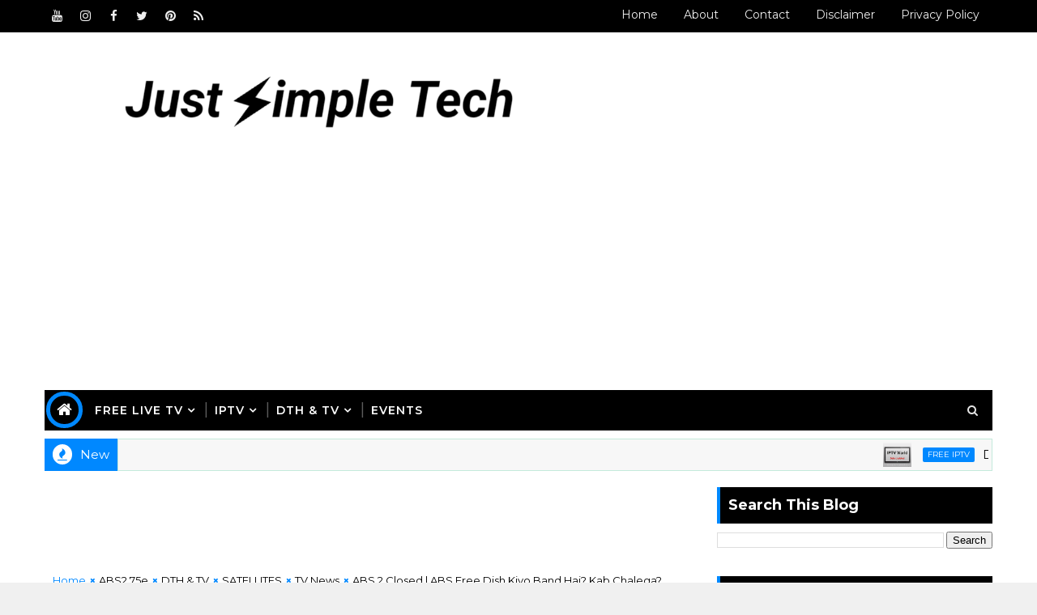

--- FILE ---
content_type: text/html; charset=UTF-8
request_url: https://www.justsimpletech.in/2018/05/abs2-75e-kiyo-band-hai-kab-chalega.html
body_size: 54794
content:
<!DOCTYPE html>
<html class='v2' dir='ltr' xmlns='http://www.w3.org/1999/xhtml' xmlns:b='http://www.google.com/2005/gml/b' xmlns:data='http://www.google.com/2005/gml/data' xmlns:expr='http://www.google.com/2005/gml/expr'>
<head>
<link href='https://www.blogger.com/static/v1/widgets/335934321-css_bundle_v2.css' rel='stylesheet' type='text/css'/>
<!-- Google tag (gtag.js) -->
<script async='async' src='https://www.googletagmanager.com/gtag/js?id=G-X8ECDS0SCB'></script>
<script>
  window.dataLayer = window.dataLayer || [];
  function gtag(){dataLayer.push(arguments);}
  gtag('js', new Date());

  gtag('config', 'G-X8ECDS0SCB');
</script>
<script async='async' src='https://pagead2.googlesyndication.com/pagead/js/adsbygoogle.js'></script>
<script>
     (adsbygoogle = window.adsbygoogle || []).push({
          google_ad_client: "ca-pub-6415245549736918",
          enable_page_level_ads: true
     });
</script>
<meta content='a1a20dcfc2d0ce48963556bb764204b7' name='p:domain_verify'/>
<meta content='A6326EFD5E8B049F4B3058021D0B8AF6' name='msvalidate.01'/>
<meta content='width=device-width, initial-scale=1, maximum-scale=1' name='viewport'/>
<link href='//fonts.googleapis.com/css?family=Montserrat:400,400i,500,500i,600,700|Kalam:700' rel='stylesheet'/>
<link href='//maxcdn.bootstrapcdn.com/font-awesome/4.7.0/css/font-awesome.min.css' rel='stylesheet'/>
<meta content='text/html; charset=UTF-8' http-equiv='Content-Type'/>
<meta content='blogger' name='generator'/>
<link href='https://www.justsimpletech.in/favicon.ico' rel='icon' type='image/x-icon'/>
<link href='https://www.justsimpletech.in/2018/05/abs2-75e-kiyo-band-hai-kab-chalega.html' rel='canonical'/>
<link rel="alternate" type="application/atom+xml" title="Just Simple Tech - Atom" href="https://www.justsimpletech.in/feeds/posts/default" />
<link rel="alternate" type="application/rss+xml" title="Just Simple Tech - RSS" href="https://www.justsimpletech.in/feeds/posts/default?alt=rss" />
<link rel="service.post" type="application/atom+xml" title="Just Simple Tech - Atom" href="https://www.blogger.com/feeds/1572300880677327487/posts/default" />

<link rel="alternate" type="application/atom+xml" title="Just Simple Tech - Atom" href="https://www.justsimpletech.in/feeds/2521424385420578116/comments/default" />
<!--Can't find substitution for tag [blog.ieCssRetrofitLinks]-->
<link href='https://blogger.googleusercontent.com/img/b/R29vZ2xl/AVvXsEh9QbspV4Y7zMAyZaM1kqYPDvrvgflNnC88VJYT3Kbahw4VZNKSA3PhP3VnE3KRSQ1P5hzZwo9gyIKQt7aVNvYK6Npfj50ZJw_SEtdHypgBM1qPg64Pm0KCUM3p1L14COyMMCXATAUIMkc/s320/20180507_124216.jpg' rel='image_src'/>
<meta content='Abs Free dish, abs 2, abs free dish channels, abs 2 closed, abs free dish frequency, abs 2 lyngsat, abs 2 75e, abs 2 74.9, abs free dish channels removed' name='description'/>
<meta content='https://www.justsimpletech.in/2018/05/abs2-75e-kiyo-band-hai-kab-chalega.html' property='og:url'/>
<meta content='ABS 2 Closed | ABS Free Dish Kiyo Band Hai? Kab Chalega?' property='og:title'/>
<meta content='Abs Free dish, abs 2, abs free dish channels, abs 2 closed, abs free dish frequency, abs 2 lyngsat, abs 2 75e, abs 2 74.9, abs free dish channels removed' property='og:description'/>
<meta content='https://blogger.googleusercontent.com/img/b/R29vZ2xl/AVvXsEh9QbspV4Y7zMAyZaM1kqYPDvrvgflNnC88VJYT3Kbahw4VZNKSA3PhP3VnE3KRSQ1P5hzZwo9gyIKQt7aVNvYK6Npfj50ZJw_SEtdHypgBM1qPg64Pm0KCUM3p1L14COyMMCXATAUIMkc/w1200-h630-p-k-no-nu/20180507_124216.jpg' property='og:image'/>
<title>
ABS 2 Closed | ABS Free Dish Kiyo Band Hai? Kab Chalega? - Just Simple Tech
</title>
<!-- Description and Keywords (start) -->
<meta content='YOUR KEYWORDS HERE' name='keywords'/>
<!-- Description and Keywords (end) -->
<meta content='ABS 2 Closed | ABS Free Dish Kiyo Band Hai? Kab Chalega?' property='og:title'/>
<meta content='https://www.justsimpletech.in/2018/05/abs2-75e-kiyo-band-hai-kab-chalega.html' property='og:url'/>
<meta content='article' property='og:type'/>
<meta content='https://blogger.googleusercontent.com/img/b/R29vZ2xl/AVvXsEh9QbspV4Y7zMAyZaM1kqYPDvrvgflNnC88VJYT3Kbahw4VZNKSA3PhP3VnE3KRSQ1P5hzZwo9gyIKQt7aVNvYK6Npfj50ZJw_SEtdHypgBM1qPg64Pm0KCUM3p1L14COyMMCXATAUIMkc/s320/20180507_124216.jpg' property='og:image'/>
<meta content='Abs Free dish, abs 2, abs free dish channels, abs 2 closed, abs free dish frequency, abs 2 lyngsat, abs 2 75e, abs 2 74.9, abs free dish channels removed' name='og:description'/>
<meta content='Just Simple Tech' property='og:site_name'/>
<meta content='https://www.justsimpletech.in/' name='twitter:domain'/>
<meta content='ABS 2 Closed | ABS Free Dish Kiyo Band Hai? Kab Chalega?' name='twitter:title'/>
<meta content='summary_large_image' name='twitter:card'/>
<meta content='https://blogger.googleusercontent.com/img/b/R29vZ2xl/AVvXsEh9QbspV4Y7zMAyZaM1kqYPDvrvgflNnC88VJYT3Kbahw4VZNKSA3PhP3VnE3KRSQ1P5hzZwo9gyIKQt7aVNvYK6Npfj50ZJw_SEtdHypgBM1qPg64Pm0KCUM3p1L14COyMMCXATAUIMkc/s320/20180507_124216.jpg' name='twitter:image'/>
<meta content='ABS 2 Closed | ABS Free Dish Kiyo Band Hai? Kab Chalega?' name='twitter:title'/>
<meta content='Abs Free dish, abs 2, abs free dish channels, abs 2 closed, abs free dish frequency, abs 2 lyngsat, abs 2 75e, abs 2 74.9, abs free dish channels removed' name='twitter:description'/>
<!-- Social Media meta tag need customer customization -->
<meta content='Facebook App ID here' property='fb:app_id'/>
<meta content='Facebook Admin ID here' property='fb:admins'/>
<meta content='@username' name='twitter:site'/>
<meta content='@username' name='twitter:creator'/>
<style id='page-skin-1' type='text/css'><!--
/*
-----------------------------------------------
Blogger Template Style
Name:        Sora One
Author :     http://www.Soratemplates.com
License:     Free Version
----------------------------------------------- */
/* Variable definitions
-----------------------
<Variable name="body.background" description="Background" type="background" color="#f0f0f0" default="$(color) url(https://blogger.googleusercontent.com/img/b/R29vZ2xl/AVvXsEjNs-zrHEYDveDV9DksHlOyh2yb__1SUBQZCcNRoGMF2BmDWheBARjhkwT45ibA9GMjpRTiDS0TwM27bWgmuv4_-wYcFwshtfS2tSlA1X2uxgrhFDsJ4zEo208jGsZkJNMUZ-Z1hTCdIQI/s1600/background-4.jpg) repeat fixed top left"/>
<Group description="Main Settings" selector="body">
<Variable name="maincolor" description="Primary Color" type="color" default="#0088ff" />
<Variable name="darkcolor" description="Primary Text Color" type="color" default="#000000" />
</Group>
-----------------------
*/
/*****************************************
reset.css
******************************************/
html, body, .section, .widget, div, span, applet, object, iframe,
h1, h2, h3, h4, h5, h6, p, blockquote, pre,
a, abbr, acronym, address, big, cite, code,
del, dfn, em, font, img, ins, kbd, q, s, samp,
small, strike, strong, sub, sup, tt, var,
dl, dt, dd, ol, ul, li,
fieldset, form, label, legend,
table, caption, tbody, tfoot, thead, tr, th, td, figure {    margin: 0;    padding: 0;}
html {   overflow-x: hidden;}
a {text-decoration:none;color:#000;}
article,aside,details,figcaption,figure,
footer,header,hgroup,menu,nav,section {     display:block;}
table {    border-collapse: separate;    border-spacing: 0;}
caption, th, td {    text-align: left;    font-weight: normal;}
blockquote:before, blockquote:after,
q:before, q:after {    content: "";}
.quickedit, .home-link{display:none;}
blockquote, q {    quotes: "" "";}
sup{    vertical-align: super;    font-size:smaller;}
code{    font-family: 'Courier New', Courier, monospace;    font-size:12px;    color:#272727;}
::-moz-selection{background-color:#0088ff;color:#fff}
::selection{background-color:#0088ff;color:#fff}
a img{	border: none;}
ol, ul { padding:0;  margin:0;  text-align: left;  }
ol li { list-style-type: decimal;  padding:0 0 5px;  }
ul li { list-style-type: disc;  padding: 0 0 5px;  }
ul ul, ol ol { padding: 0; }
.section, .widget, .widget ul {
margin: 0;
padding: 0;
}
abbr.published.timeago {
text-decoration: none;
}
#navbar-iframe, .navbar, .Attribution, .post-author-widget, .post-author-social {   height:0px;   visibility:hidden;   display:none   }
.feed-links, .post-footer-line.post-footer-line-1, .post-footer-line.post-footer-line-2 , .post-footer-line.post-footer-line-3 {
display: none;
}
.item-control {
display: none !important;
}
h2.date-header, h4.date-header {display:none;margin:1.5em 0 .5em}
h1, h2, h3, h4, h5, h6 {
font-family: inherit;
font-weight: 400;
color: #2e2e2e;
}
img {
max-width: 100%;
vertical-align: middle;
border: 0;
}
.widget iframe, .widget img {
max-width: 100%;
}
.status-msg-border {
border: 1px solid #ff545a;
background:#0088ff;
}
.status-msg-body {
color: #000000;
font-family: inherit;
letter-spacing: 0px;
font-weight: 400;
}
* {
outline: 0;
transition: all .2s ease;
-webkit-transition: all .2s ease;
-moz-transition: all .2s ease;
-o-transition: all .2s ease;
}
/*****************************************
Custom css starts
******************************************/
body {
color: #2e2e2e;
font-family:Montserrat;
font-size: 14px;
font-weight: normal;
line-height: 21px;
background:#f0f0f0 url(https://blogger.googleusercontent.com/img/b/R29vZ2xl/AVvXsEjNs-zrHEYDveDV9DksHlOyh2yb__1SUBQZCcNRoGMF2BmDWheBARjhkwT45ibA9GMjpRTiDS0TwM27bWgmuv4_-wYcFwshtfS2tSlA1X2uxgrhFDsJ4zEo208jGsZkJNMUZ-Z1hTCdIQI/s1600/background-4.jpg) repeat fixed top left;
text-align:left;
}
/* ######## Wrapper Css ######################### */
#body-wrapper{max-width:100%;margin:0 auto;background-color:#FFF;box-shadow:0 0 5px RGBA(0, 0, 0, 0.2)}
.body-row{width:1170px}
#content-wrapper {
margin: 0 auto;
padding: 20px 0 40px;
overflow: hidden;
}
#main-wrapper {
float: left;
width:68%;
max-width: 800px;
}
#sidebar-wrapper {
float: right;
width:30%;
max-width: 340px;
}
/* ######## Top Header Bar Css ######################### */
.top-bar {
background: #000000;
}
.top-bar-wrapper {
position: relative;
min-height:40px;
color: #aaaaaa;
margin:0 auto;
}
.top-bar-social {
float: left;
padding: 5px 0;
}
.top-bar-social li {
display: inline;
padding: 0;
float: left;
margin-right: 5px;
;
}
.top-bar-social .widget ul {
padding: 0;
}
.top-bar-social .LinkList ul {
text-align: center;
margin: 0;
}
.top-bar-social #social a {
display: block;
width: 30px;
height: 30px;
line-height: 30px;
font-size: 15px;
color: #eeeeee;
transition: background 0.3s linear;
-moz-transition: background 0.3s linear;
-webkit-transition: background 0.3s linear;
-o-transition: background 0.3s linear;
}
.top-bar-social #social a:before {
display: inline-block;
font: normal normal normal 22px/1 FontAwesome;
font-size: inherit;
font-style: normal;
font-weight: 400;
-webkit-font-smoothing: antialiased;
-moz-osx-font-smoothing: grayscale;
}
.top-bar-social .bloglovin:before{content:"\f004"}
.top-bar-social .facebook:before{content:"\f09a"}
.top-bar-social .twitter:before{content:"\f099"}
.top-bar-social .gplus:before{content:"\f0d5"}
.top-bar-social .rss:before{content:"\f09e"}
.top-bar-social .youtube:before{content:"\f167"}
.top-bar-social .skype:before{content:"\f17e"}
.top-bar-social .stumbleupon:before{content:"\f1a4"}
.top-bar-social .tumblr:before{content:"\f173"}
.top-bar-social .vine:before{content:"\f1ca"}
.top-bar-social .stack-overflow:before{content:"\f16c"}
.top-bar-social .linkedin:before{content:"\f0e1"}
.top-bar-social .dribbble:before{content:"\f17d"}
.top-bar-social .soundcloud:before{content:"\f1be"}
.top-bar-social .behance:before{content:"\f1b4"}
.top-bar-social .digg:before{content:"\f1a6"}
.top-bar-social .instagram:before{content:"\f16d"}
.top-bar-social .pinterest:before{content:"\f0d2"}
.top-bar-social .delicious:before{content:"\f1a5"}
.top-bar-social .codepen:before{content:"\f1cb"}
.top-bar-social ul#social a:hover {
color: #0088ff;
opacity: 1;
}
.top-bar-menu {
float: right;
}
.top-menu ul {
overflow: hidden;
list-style: none;
padding: 0;
margin: 0;
}
.top-menu ul li {
float: left;
display: inline-block;
list-style: none;
padding: 0;
}
.top-menu ul li a {
padding: 10px 16px;
display: block;
border: none !important;
text-decoration: none;
line-height: inherit;
font-size: 14px;
font-weight: normal;
color: #eeeeee;
text-transform: capitalize;
font-family: inherit;
}
.top-menu ul li a:hover {
color:#0088ff;
}
/* ######## Search widget Css ######################### */
.header-search {
position: relative;
float: right;
z-index: 999;
}
.header-search li {
list-style: none
}
.header-search a.search {
-webkit-transition: all .3s ease-out 0;
-moz-transition: all .3s ease-out 0;
transition: all .3s ease-out 0;
cursor: pointer;
display: block;
height: 50px;
text-align: center;
position: relative;
right: 0;
top: 0;
width: 50px;
border-radius: 0;
background-color: #000000
}
.header-search a.search:hover {
background-color: #0088ff
}
.header-search a.search:before {
color: #E4E4E4;
content: '\f002';
font: normal normal normal 22px/1 FontAwesome;
font-size: inherit;
text-rendering: auto;
-webkit-font-smoothing: antialiased;
-moz-osx-font-smoothing: grayscale;
line-height: 50px
}
.header-search a.active:before,
.header-search a.search:hover:before {
color: #FFF
}
.header-search a.search.active {
background-color: #0088ff;
border-left: 0;
border-radius: 0
}
.header-search a.search.active form {
display: block
}
.header-search a.search form {
display: none;
position: absolute;
right: 50px;
top: 0;
z-index: 2
}
.header-search a.search form input {
box-shadow: none;
height: 50px;
padding: 0 12px;
width: 160px;
background-color:#000000;
color: #fff;
margin-top: 0;
border-radius: 0;
border: 0;
line-height: 50px
}
/* ######## Header Css ######################### */
.header-wrap {
background:#fff;
}
#header-wrappers {
color: #fff;
padding: 30px 0;
margin:0 auto;
}
#header-inner {
background-position: left;
background-repeat: no;
}
.headerleft img {
height: auto;
max-height: 100%;
margin:0
}
.headerleft h1,
.headerleft h1 a,
.headerleft h1 a:hover,
.headerleft h1 a:visited {
font-family:  Kalam;
color: #000000;
font-size: 52px;
font-weight:bold;
line-height: 1.2em;
margin: 0;
padding: 0 0 5px;
text-decoration: none;
text-transform: uppercase;
}
.headerleft h3 {
font-weight: 400;
margin: 0;
padding: 0;
}
.headerleft .description {
color: #666;
margin: 0;
padding: 0 0 10px;
text-transform: capitalize;
text-align: center;
text-indent: 0;
font-size:13px;
font-style:italic;
line-height:1.5em;
}
.headerleft {
float: left;
margin: 0;
padding: 0;
width: auto;
}
.headerright {
float: right;
margin: 0;
padding: 1px 0 0;
width: 730px;
}
.headerleft .description span {
border-top: 1px solid rgba(241, 241, 241, 0.25);
padding: 5px 0 0;
}
/* ######## Navigation Menu Css ######################### */
.selectnav {
display:none;
}
.tm-menu {
font-weight: 400;
margin: 0 auto;
height:50px;
}
ul#nav1 {
list-style: none;
margin: 0;
padding: 0;
}
#menu .widget {
display: none;
float: left;
}
#menu {
height: 50px;
position: relative;
text-align: center;
z-index: 15;
margin:0 auto;
padding-right:50px;
display:inline-block;
}
.menu-wrap {
margin:0 auto;
position: relative;
background: #000000;
height: 50px;
}
.tm-menu .hub-home {
float: left;
display: inline-block;
padding: 0!important;
height: 50px;
width: 50px;
text-align: center;
border-radius:100%;
}
.tm-menu .hub-home a {
font-size: 20px;
line-height: 35px;
max-height: 35px;
width: 35px;
margin: 2px;
padding: 0!important;
display: block;
color: #fff;
border: 5px solid #0088ff;
border-radius: 100%;
-webkit-transition: .3s ease-out;
transition: .3s ease-out;
}
.tm-menu .hub-home:hover > a {
background-color:#0088ff;
border-color:#fff;
}
#menu ul > li {
position: relative;
vertical-align: middle;
display: inline-block;
padding: 0;
margin: 0;
}
#menu ul > li:hover > a {
}
#menu ul > li > a {
color: #fff;
font-size: 14px;
font-weight: 600;
line-height: 50px;
display: inline-block;
text-transform: uppercase;
text-decoration: none;
letter-spacing: 1px;
margin: 0;
padding: 0 12px;
font-family: inherit;
}
#menu ul > li > ul > li:first-child > a {
padding-left: 12px
}
#menu ul > li > ul {
position: absolute;
background: #4d4d4d;
top: 100%;
left: 0;
min-width: 180px;
padding: 0;
z-index: 99;
margin-top: 0;
visibility: hidden;
opacity: 0;
-webkit-transform: translateY(10px);
-moz-transform: translateY(10px);
transform: translateY(10px)
}
#menu ul > li > ul > li > ul {
position: absolute;
top: 0;
left: 180px;
width: 180px;
background: #5d5d5d;
z-index: 99;
margin-top: 0;
margin-left: 0;
padding: 0;
border-left: 1px solid #6d6d6d;
visibility: hidden;
opacity: 0;
-webkit-transform: translateY(10px);
-moz-transform: translateY(10px);
transform: translateY(10px)
}
#menu ul > li > ul > li {
display: block;
float: none;
text-align: left;
position: relative;
border-bottom: 1px solid;
border-top: none;
border-color: #8d8d8d;
}
#menu ul > li > ul > li:last-child {
border: 0;
}
#menu ul li:after {
content: "|";
display: block;
position: absolute;
margin: auto;
top: -20px;
right: -5px;
bottom: 0;
width: 8px;
height: 8px;
text-align: center;
font-weight: 400;
font-size: 20px;
text-rendering: auto;
-webkit-font-smoothing: antialiased;
-moz-osx-font-smoothing: grayscale;
color: #5c5c5c;
}
#menu ul li.parent ul li:after, #menu ul li:last-child:after {
display:none;
}
#menu ul > li:hover {
background-color: #0088ff
}
#menu ul > li > ul > li a {
font-size: 11px;
display: block;
color: #fff;
line-height: 35px;
text-transform: uppercase;
text-decoration: none;
margin: 0;
padding: 0 12px;
border-right: 0;
border: 0
}
#menu ul > li.parent > a:after {
content: '\f107';
font-family: FontAwesome;
float: right;
margin-left: 5px
}
#menu ul > li:hover > ul,
#menu ul > li > ul > li:hover > ul {
opacity: 1;
visibility: visible;
-webkit-transform: translateY(0);
-moz-transform: translateY(0);
transform: translateY(0)
}
#menu ul > li > ul > li.parent > a:after {
content: '\f105';
float: right
}
#menu ul ul {
}
/* ######## Ticker Css ######################### */
.news-tick-bar {
margin: 10px 0 0;
width:auto;
}
.ticker .title {
float: left;
height: 40px;
font-size: 15px;
color: #fff;
line-height: 40px;
font-weight: 400;
overflow: hidden;
padding: 0 10px;
background:#0088ff;
font-family: inherit;
}
.ticker .title .fa {
margin-right: 10px;
background: #fff;
padding: 5px 6px;
border-radius: 100%;
color: #0088ff;
}
.ticker .widget-content {
height: 40px;
box-sizing: border-box;
overflow: hidden;
padding: 0 4px;
border: 1px solid rgba(14, 185, 117, 0.22);
}
.ticker .widget-content ul {
float:left;
}
.ticker .widget-content li {
float: left;
margin-left: 30px;
display: inline-block;
height: 38px;
line-height: 38px;
padding: 0
}
.ticker .widget {
height: 40px;
overflow: hidden;
background-color: #f7f7f7;
}
.tk-thumb {
float: left;
margin: 4px 14px 0 0
}
.tk-img {
position: relative;
display: block;
width: 35px;
height: 30px;
overflow: hidden
}
.ticker .post-tag {
display: inline-block;
background-color: #0088ff;
color: #fff;
margin-right: 10px;
font-weight: 400;
border-radius: 2px;
height: 18px;
line-height: 18px;
padding: 0 6px;
font-size: 10px;
text-transform: uppercase;
position: relative;
margin-top: 10px;
float: left
}
.ticker .tyard-title {
font-size: 14px;
font-weight: 400;
display: inline-block
}
.ticker .tyard-title a {
color: #000000;
}
.ticker .tyard-title a:hover {
color: #0088ff;
}
.tickercontainer,
.tickercontainer .mask,
ul.newsticker {
-webkit-transition: all 0 linear;
-moz-transition: all 0 linear;
-o-transition: all 0 linear;
transition: all 0 linear;
list-style: none;
margin: 0
}
.tickercontainer {
margin: 0;
padding: 0;
overflow: hidden
}
.tickercontainer .mask {
position: relative;
overflow: hidden
}
.newsticker {
position: relative;
list-style-type: none;
margin: 0;
padding: 0
}
ul.newsticker {
-webkit-transition: all 0s linear;
-moz-transition: all 0s linear;
-o-transition: all 0s linear;
transition: all 0s linear;
position: relative;
list-style-type: none;
margin: 0;
padding: 0
}
.tickeroverlay-left {
display: none
}
.tickeroverlay-right {
display: none
}
/* ######## Slider Css ######################### */
.feat-slider-wrap {
position: relative;
margin: 15px auto 0;
}
.feat-slider-wrap h2.title {
display:none;
}
.ty-slide-show {
margin: 0 auto;
overflow: hidden;
}
.ty-slide-show ul {
padding:0;
list-style:none;
}
.ty-slide-show li {
list-style:none;
padding:0;
}
.ty-slide .ty-wow {
overflow: hidden;
border-bottom: 1px solid #F5F5F5;
padding: 0;
position:relative;
}
.ty-slide .ty-wow:hover .ty-thumb-bonos img {
transform: scale(1.1) rotate(-1deg);
transition: all .3s ease-in-out;
}
.ty-slide .ty-thumb-bonos img {
position: relative;
float: left;
margin: 0!important;
width: 100%;
height: 200px;
overflow: hidden;
display: block;
vertical-align: middle;
object-fit:cover;
transition: all .3s ease-in-out;
}
.top-widget .ty-slide .ty-thumb-bonos img, .top-widget .ty-slide .ty-slide-con {
height:350px;
}
.ty-slide .ty-slide-con {
position: absolute;
top: 0;
text-align: center;
display: table;
width: 100%;
height: 200px;
z-index: 2;
box-sizing: border-box;
text-align: center;
-webkit-transition: all 0.2s ease-in-out;
-moz-transition: all 0.2s ease-in-out;
-ms-transition: all 0.2s ease-in-out;
-o-transition: all 0.2s ease-in-out;
transition: all 0.2s ease-in-out;
}
.ty-slide .ty-slide-con-tab {
display: table-cell;
vertical-align: middle;
padding: 10px;
box-sizing: border-box;
}
.ty-slide .ty-slide-con-cell {
position: relative;
width: 80%;
margin: 0 auto;
padding: 20px 10px;
}
.ty-slide .ty-slide-con-tab .recent-summary {
display: block;
color: #dfdfdf;
padding:5px 10px 10px;
line-height: 1.4;
font-size:13px;
line-height:1.5em;
}
.post-slider .ty-slide .ty-slide-con-tab .recent-summary {
display: none;
}
.post-slider .ty-slide-con-tab .recent-date {
display: block;
margin-bottom: 10px;
}
.tyslide-more {
background: #0088ff;
padding: 5px 12px !important;
display: inline-block;
vertical-align: middle;
margin: 0;
font-size: 12px;
text-transform: capitalize;
border-radius: 2px;
color: #f7f7f7;
font-weight: 500;
white-space: nowrap;
font-family:inherit;
position: absolute;
bottom: -50px;
left: 38%;
-webkit-transition: .3s ease-out;
transition: .3s ease-out;
}
.ty-slide .ty-wow:hover .tyslide-more {
bottom: 50px;
}
.ty-slide .ty-bonos-entry {
overflow: hidden;
line-height: 0;
margin: 10px 0 10px;
padding: 0 10px;
}
.ty-slide .ty-bonos-entry a {
color: #fff;
font-weight: 600;
letter-spacing:1px;
text-transform:capitalize;
font-size: 18px;
line-height: 1.5em;
-webkit-transition: all 0.2s ease-in-out;
-moz-transition: all 0.2s ease-in-out;
-ms-transition: all 0.2s ease-in-out;
-o-transition: all 0.2s ease-in-out;
transition: all 0.2s ease-in-out;
}
.ty-slide .ty-bonos-entry a:hover {
}
.yard-auth-ty {
}
.yard-auth-ty,
.ty-time {
color: #bdbdbd;
font-size: 12px;
font-weight: 400;
}
.ty-wow .tyimg-lay {
position: absolute;
left: 0;
right: 0;
top: 0;
bottom: 0;
opacity: .5;
content: '';
transition: all .2s ease;
background: #2c2f30;
}
.ty-slide:hover .tyimg-lay {
opacity: .75;
}
.ty-slide-con-tab .recent-date {
color: #fff;
}
.owl-carousel,.owl-carousel .owl-item{-webkit-tap-highlight-color:transparent;position:relative}.owl-carousel{display:none;width:100%;z-index:1}.owl-carousel .owl-stage{position:relative;-ms-touch-action:pan-Y;-moz-backface-visibility:hidden}.owl-carousel .owl-stage:after{content:".";display:block;clear:both;visibility:hidden;line-height:0;height:0}.owl-carousel .owl-stage-outer{position:relative;overflow:hidden;-webkit-transform:translate3d(0,0,0)}.owl-carousel .owl-item,.owl-carousel .owl-wrapper{-webkit-backface-visibility:hidden;-moz-backface-visibility:hidden;-ms-backface-visibility:hidden;-webkit-transform:translate3d(0,0,0);-moz-transform:translate3d(0,0,0);-ms-transform:translate3d(0,0,0)}.owl-carousel .owl-item{min-height:1px;float:left;-webkit-backface-visibility:hidden;-webkit-touch-callout:none}.owl-carousel .owl-item img{display:block;width:100%}.owl-carousel .owl-dots.disabled,.owl-carousel .owl-nav.disabled{display:none}.no-js .owl-carousel,.owl-carousel.owl-loaded{display:block}.owl-carousel .owl-dot,.owl-carousel .owl-nav .owl-next,.owl-carousel .owl-nav .owl-prev{cursor:pointer;cursor:hand;-webkit-user-select:none;-khtml-user-select:none;-moz-user-select:none;-ms-user-select:none;user-select:none}.owl-carousel.owl-loading{opacity:0;display:block}.owl-carousel.owl-hidden{opacity:0}.owl-carousel.owl-refresh .owl-item{visibility:hidden}.owl-carousel.owl-drag .owl-item{-webkit-user-select:none;-moz-user-select:none;-ms-user-select:none;user-select:none}.owl-carousel.owl-grab{cursor:move;cursor:grab}.owl-carousel.owl-rtl{direction:rtl}.owl-carousel.owl-rtl .owl-item{float:left}.owl-carousel .animated{animation-duration:1s;animation-fill-mode:both}.owl-carousel .owl-animated-in{z-index:0}.owl-carousel .owl-animated-out{z-index:1}.owl-carousel .fadeOut{animation-name:fadeOut}@keyframes fadeOut{0%{opacity:1}100%{opacity:0}}.owl-height{transition:height .5s ease-in-out}.owl-carousel .owl-item .owl-lazy{opacity:0;transition:opacity .4s ease}.owl-carousel .owl-item img.owl-lazy{transform-style:preserve-3d}.owl-carousel .owl-video-wrapper{position:relative;height:100%;background:#000}.owl-carousel .owl-video-play-icon{position:absolute;height:80px;width:80px;left:50%;top:50%;margin-left:-40px;margin-top:-40px;background:url(owl.video.play.png) no-repeat;cursor:pointer;z-index:1;-webkit-backface-visibility:hidden;transition:transform .1s ease}.owl-carousel .owl-video-play-icon:hover{-ms-transform:scale(1.3,1.3);transform:scale(1.3,1.3)}.owl-carousel .owl-video-playing .owl-video-play-icon,.owl-carousel .owl-video-playing .owl-video-tn{display:none}.owl-carousel .owl-video-tn{opacity:0;height:100%;background-position:center center;background-repeat:no-repeat;background-size:contain;transition:opacity .4s ease}.owl-carousel .owl-video-frame{position:relative;z-index:1;height:100%;width:100%}
.owl-theme .owl-dots,.owl-theme .owl-nav{text-align:center;-webkit-tap-highlight-color:transparent}.owl-theme .owl-nav{margin-top:10px}.owl-theme .owl-nav [class*=owl-]{color:#FFF;font-size:14px;margin:5px;padding:4px 7px;background:#D6D6D6;display:inline-block;cursor:pointer;border-radius:3px}.owl-theme .owl-nav [class*=owl-]:hover{background:#869791;color:#FFF;text-decoration:none}.owl-theme .owl-nav .disabled{opacity:.5;cursor:default}.owl-theme .owl-nav.disabled+.owl-dots{margin-top:10px}.owl-theme .owl-dots .owl-dot{display:inline-block;zoom:1}.owl-theme .owl-dots .owl-dot span{width:10px;height:10px;margin:5px 7px;background:#D6D6D6;display:block;-webkit-backface-visibility:visible;transition:opacity .2s ease;border-radius:30px}.owl-theme .owl-dots .owl-dot.active span,.owl-theme .owl-dots .owl-dot:hover span{background:#869791}
.owl-prev, .owl-next {
top: 0;
color: #0088ff;
font-family: FontAwesome;
position: absolute;
background:#F5f5f5;
z-index: 1;
display: block;
cursor: pointer;
padding: 10px;
text-align: center;
overflow: hidden;
transition: all .2s linear;
-moz-transition: all .2s linear;
-webkit-transition: all .2s linear;
-o-transition: all .2s linear;
}
.owl-prev:before {
content: '\f0a5';
font-family: fontawesome;
}
.owl-next:before {
content: '\f0a4';
font-family: fontawesome;
}
.owl-next {
right: 0;
}
.owl-prev {
left: 0;
}
.ty-slide:hover .owl-prev, .ty-slide:hover .owl-next {
background:#0088ff;
color:#fff;
}
/* ######## Sidebar Css ######################### */
.sidebar .widget {
margin-bottom: 20px;
position: relative;
}
.sidebar h2 {
position: relative;
overflow: hidden;
margin: 0;
font-size: 18px;
vertical-align: middle;
padding: 10px;
border-left: 4px solid #0088ff;
font-weight: 700;
background: #000000;
color: #fff;
}
.sidebar ul,.sidebar li{
list-style-type:none;
margin:0;
padding:0;
}
.sidebar .widget-content {
padding: 10px 0;
}
/* Multi Tab Widget */
.menu-tab li a,
.sidetabs .section {
transition: all 0s ease;
-webkit-transition: all 0s ease;
-moz-transition: all 0s ease;
-o-transition: all 0s ease;
-ms-transition: all 0s ease
}
.menu-tab {
display: flex;
clear: both;
padding: 0;
margin: 0
}
.sidetabs .widget h2 {
display: none
}
.menu-tab li {
width: 33.3%;
float: left;
display: inline-block;
padding: 0;
position:relative;
}
.menu-tab li.active:after {
content: "";
border-top: 10px solid #0088ff;
border-left: 10px solid transparent;
border-right: 10px solid transparent;
position: absolute;
bottom: -8px;
left: 14px;
}
.menu-tab li a {
font-family: inherit;
height: 32px;
text-align: center;
padding: 0;
font-weight: 400;
display: block;
color: #fff;
background-color:#000000;
font-size: 14px;
line-height: 32px;
letter-spacing: 1.5px;
text-transform: uppercase
}
.menu-tab li.active a {
color: #fff;
background-color:#0088ff;
}
.menu-tab li {
display: none
}
.hide-tab {
display: inline-block!important
}
#tabside3 {
margin-bottom: 15px;
}
.sidetabs .widget-content {
padding: 15px 0 0;
}
/* ######## Featured Widget Css ######################### */
.tyard-wrapper {
margin: 0 0 10px;
}
.preload {
opacity:0;
}
.comload {
opacity:1;
}
.tyard .ty-first {
width: 60%;
position: relative;
float: left;
padding-right: 1.4%;
box-sizing: border-box;
overflow: hidden;
}
.tyard .ty-feat-image {
width: 100%;
position: relative;
overflow: hidden;
}
.tyard .ty-first .tyard-thumb, .tyard .ty-img {
height: 300px;
}
.templatesyard .ty-first .tyard-thumb {
position: relative;
width: 100%;
height: 200px;
}
.tyard-thumb {
overflow: hidden;
}
.tyard .ty-first .tyard-thumb, .tyard .ty-img {
height: 300px !important;
}
.templatesyard .ty-img {
width: 100%;
height: 200px;
position: relative;
display: block;
}
.ty-first .ty-img:after {
content: no-close-quote;
position: absolute;
left: 0;
bottom: 0;
width: 100%;
height: 151px;
background: url(https://blogger.googleusercontent.com/img/b/R29vZ2xl/AVvXsEj8Ysb6g4LFypSx0AjLyo7AXp1SN249924zMy1hYNURLmpGem1Kc2Q7QJcqOA4cmYT2bo8aGsnwJ81y2FmbUFTlTfwsnurAIq1elfD4gHW2CUrMkFItaFni_D6D_zjb0NUvBlywbKUBpM4/s1600-r/metabg.png) repeat-x;
opacity: .8;
}
.templatesyard .ty-feat .ty-rest .yard-img:after {
content: no-close-quote;
position: absolute;
left: 0;
bottom: 0;
width: 100%;
height: 110px;
background: url(https://blogger.googleusercontent.com/img/b/R29vZ2xl/AVvXsEj8Ysb6g4LFypSx0AjLyo7AXp1SN249924zMy1hYNURLmpGem1Kc2Q7QJcqOA4cmYT2bo8aGsnwJ81y2FmbUFTlTfwsnurAIq1elfD4gHW2CUrMkFItaFni_D6D_zjb0NUvBlywbKUBpM4/s1600-r/metabg.png) repeat-x;
opacity: .8;
}
.ty-first .tyard-thumb .yard-label {
position: absolute;
top: 15px;
left: 15px;
z-index: 2;
}
.ty-first .tyard-thumb .yard-label a {
background: #0088ff;
color: #fff;
text-transform: uppercase;
height: 20px;
line-height: 20px;
display: inline-block;
padding: 0 6px;
font-size: 11px;
font-weight: 400;
border-radius: 2px;
}
.tyard .ty-first .ty-con-yard, .column .ty-first .ty-con-yard {
position: absolute;
bottom: 0;
width: 100%;
z-index: 2;
padding: 15px;
box-sizing: border-box;
}
.tyard .ty-first .ty-con-yard .tyard-title a, .column .ty-first .ty-con-yard .tyard-title a {
display: block;
font-size: 19px;
color: #fff;
font-weight: 400;
line-height: 1.4em;
margin-bottom: 5px;
}
.ty-con-yard .yard-auth-ty, .ty-con-yard .ty-time {
color: #ccc;
}
.recent-summary {
display: block;
color: #ccc;
padding: 10px 0;
}
.tyard .ty-feat .ty-rest {
overflow: hidden;
display: block;
padding: 0;
position: relative;
}
.tyard .ty-feat .ty-rest:last-child {
padding-top: 10px;
margin-top: 10px;
}
.templatesyard .ty-feat .ty-rest .tyard-thumb {
width: 100%;
height: 140px;
vertical-align: middle;
}
.templatesyard .ty-feat .ty-rest .yard-img {
width: 100%;
height: 140px;
position: relative;
display: block;
}
.tyimg-lay {
position: absolute;
left: 0;
top: 0;
z-index: 1;
width: 100%;
height: 100%;
background-color: rgba(40,35,40,0.05);
}
.templatesyard .ty-feat .ty-rest .yard-tent-ty {
position: absolute;
bottom: 0;
width: 100%;
z-index: 2;
padding: 15px;
box-sizing: border-box;
}
.tyard .ty-rest .yard-tent-ty .tyard-title {
overflow: hidden;
line-height: 0;
margin: 0 0 2px;
padding: 0;
}
.tyard .ty-rest .yard-tent-ty .tyard-title a {
color: #fff;
font-weight: 400;
font-size: 13px;
line-height: 1.5em;
}
/* ######## Post Css ######################### */
.breadcrumbs .fa-times:before {
margin: 0 5px;
}
.breadcrumbs {
margin: 0;
font-size: 13px;
padding: 0;
}
.breadcrumbs i {
color: #0088ff;
font-size: 8px !important;
float: left;
line-height: 20px;
}
.breadcrumbs span a.bhome {
color: #0088ff;
}
.breadcrumbs span,
.breadcrumbs span a {
color: #000;
float: left;
}
.breadcrumbs span a:hover {
color: #0088ff;
}
article {
padding: 0;
overflow:hidden;
}
.post-outer {
padding: 0 0 20px 0;
}
.post {
display: block;
overflow: hidden;
word-wrap: break-word;
background: #ffffff;
}
.item .post-head {
position: relative;
margin: 10px 0;
border-bottom: 2px solid #eee;
text-align: left;
clear: both;
}
.post-head h1 {
color: #000;
font-size: 32px;
font-weight: 400;
line-height: 44px;
border-bottom: 2px solid #555;
display: inline-block;
position: relative;
top: 2px;
}
.post .retitle h2 {
}
.post .retitle h2 a {
color: #000;
font-size: 18px;
line-height: 22px;
font-weight:700;
}
.post .retitle h2 {
padding: 0;
}
.retitle h2 {
margin: 0 0 2px;
display: block;
}
.post-body {
margin: 0px;
padding:10px;
font-size: 14px;
line-height: 26px;
box-sizing:border-box;
}
.post-home-image {
float: left;
width: 270px;
height: 180px;
margin-right: 20px;
position: relative;
}
.post-home-image .post-thumb {
width: 100%;
height: 180px;
position: relative;
display: block;
overflow: hidden;
}
.post-home-image .post-thumb a {
width: 100%;
height: 180px;
display: block;
transition: all .3s ease-out!important;
-webkit-transition: all .3s ease-out!important;
-moz-transition: all .3s ease-out!important;
-o-transition: all .3s ease-out!important;
}
.index .post-labels, .archive .post-labels {
position: absolute;
top: 10px;
left: 10px;
padding: 8px 12px 6px;
background: #0088ff;
color: #fff;
font-size: 12px;
text-transform: uppercase;
display: inline-block;
z-index: 9;
}
.index .post-labels a, .archive .post-labels a {
color: #fff;
}
.date-header {
color: #bdbdbd;
display: block;
font-size: 12px;
font-weight: 400;
line-height: 1.3em;
margin: 0!important;
padding: 0;
}
.date-header a {
color: #bdbdbd;
}
.date-header .read-more {
background: #000000;
padding: 5px 12px !important;
display: inline-block;
vertical-align: middle;
margin: 10px 0 0;
font-size: 12px;
text-transform: capitalize;
border-radius: 2px;
color: #f7f7f7;
font-weight: bold;
white-space: nowrap;
font-family:inherit;
}
.read-more:hover {
background: #0088ff;
color:#fff;
}
.post-header {
padding: 10px;
margin-bottom: 10px;
}
#meta-post {
border-top: 1px solid #f5f5f5;
border-bottom: 1px solid #f5f5f5;
padding: 5px 0;
}
.post-meta {
color: #bdbdbd;
display: block;
font-size: 13px;
font-weight: 400;
line-height: 21px;
margin: 0;
padding: 0;
}
.post-meta a, .post-meta i {
color: #CBCBCB;
}
.post-timestamp {
margin-right: 5px;
}
.resumo {
margin-top: 5px;
color: #919191;
}
.resumo span {
display: block;
font-size: 13px;
line-height: 1.5em;
text-align:justify;
}
.post-body img {
max-width: 100%;
padding: 10px 0;
position: relative;
margin:0 auto;
}
.post h3 {
font-size: 18px;
margin-top: 20px;
margin-bottom: 10px;
line-height: 1.1;
}
.second-meta {
display: none;
}
.comment-link {
white-space: normal;
}
#blog-pager {
clear: both;
text-align: center;
padding: 15px 0;
background: #ffffff;
color: #4d4d4d;
}
.displaypageNum a,
.showpage a,
.pagecurrent, .blog-pager-older-link, .blog-pager-newer-link {
padding: 5px 13px;
margin-right: 8px;
color: #fff;
background-color: #000000;
border: 1px solid #2d2d2d;
display: inline-block;
line-height: 20px;
-moz-border-radius: 2px;
-webkit-border-radius: 2px;
border-radius: 2px;
margin-top: 10px;
}
.displaypageNum a i, .showpage a i {
font-size: 11px;
}
.displaypageNum a:hover,
.showpage a:hover,
.pagecurrent, .blog-pager-older-link:hover, .blog-pager-newer-link:hover {
background: #0088ff;
text-decoration: none;
color: #fff;
}
.showpageOf {
display: none!important;
overflow: hidden;
}
#blog-pager .pages {
margin: 10px 0;
border: none;
}
.item .post-footer .label-head .label-title {
color: #fff;
padding: 3px 8px;
font-size: 13px;
margin-left: 2px;
background-color: #0088ff;
}
.item .post-footer .label-head a {
color: #fff;
margin-left: 2px;
padding: 3px 8px;
font-size: 13px;
background-color: #000000;
}
.ty-post-share {
margin: 10px 0 0;
font-size: 12px;
padding: 0;
}
.ty-post-share ul {
padding: 0;
overflow: hidden;
list-style: none;
}
.ty-post-share li {
display: block;
float: left;
width: 25%;
text-align: center;
}
.ty-post-share li.ty-twitter a {
background: #4b96d7;
}
.ty-post-share li.ty-facebook a {
background: #2a3e8c;
}
.ty-post-share li.ty-pinterest a {
background: #ae0000;
}
.ty-post-share a {
display: block;
width: 100%;
font-size: 12px;
padding: 1em;
color: #fff;
background: #000;
font-weight: bold;
text-transform: uppercase;
letter-spacing: 1px;
}
.ty-post-share a .fa {
font-size: 18px;
margin-left: 15px;
}
.share2 {font-size: 13px; color:#0088ff; border: 1px solid; padding:4px; float: left; margin-left: 5px; padding-right: 7px; padding-left: 7px;font-weight: 800; letter-spacing: 0.6px;margin-top: 10px;}
.addthis_sharing_toolbox {clear:initial!important;margin-top: 10px;}
.post-share-link{border:1px solid #eee;border-radius:2px;display:block;box-sizing:border-box;font-size:16px;margin-top:10px;ms-border-radius:2px;o-border-radius:2px;outline:0;padding:10px;webkit-border-radius:2px;width:100%}
.ty-author-box {
border: 1px solid #f2f2f2;
background: #f8f8f8;
overflow: hidden;
padding: 10px;
margin: 10px 0;
}
.ty-author-box img {
float: left;
margin-right: 10px;
object-fit: cover;
}
.ty-author-box p {
padding: 0;
-webkit-margin-before: 0;
-webkit-margin-after: 0;
}
.ty-author-box b {
font-family: inherit;
font-weight: 700;
font-style: normal;
letter-spacing: 1px;
font-size: 20px;
}
.ty-author-box ul {
overflow: hidden;
padding: 0;
margin: 6px;
}
.ty-author-box ul li:first-child {
margin-left: 0;
}
.ty-author-box ul li {
float: left;
margin-left: 7px;
text-align: center;
font-size: .875rem;
border-radius: 3px;
list-style-type: none;
padding: 0;
}
.ty-author-box ul li a {
display: block;
padding: 8px 10px;
background: #eee;
}
.ty-author-box ul li a:hover {
background:#0088ff;
color:#fff;
}
#related-posts {
margin-bottom: 10px;
}
#related-posts .related-text {
display: none;
}
.related li{width:32%;position:relative;overflow:hidden;float:left;display:block;box-sizing:border-box;margin:0 0 0 2%;padding:0}
.related li:first-child,.related li:nth-child(4){margin-left:0}
.related li h3 {
margin-top:0;
}
.related-thumb {
width: 100%;
height: 120px;
overflow: hidden;
border-radius: 2px;
}
.related li .related-img {
width: 100%;
height: 120px;
display: block;
transition: all .3s ease-out!important;
-webkit-transition: all .3s ease-out!important;
-moz-transition: all .3s ease-out!important;
-o-transition: all .3s ease-out!important;
}
.related li .related-img:hover {
-webkit-transform: scale(1.1) rotate(-1.5deg)!important;
-moz-transform: scale(1.1) rotate(-1.5deg)!important;
transform: scale(1.1) rotate(-1.5deg)!important;
transition: all .3s ease-out!important;
-webkit-transition: all .3s ease-out!important;
-moz-transition: all .3s ease-out!important;
-o-transition: all .3s ease-out!important;
}
.related-title a {
font-size: 15px;
line-height: 1.35em;
padding: 10px 5px 10px 0;
font-weight: 400;
color: #010101;
display: block;
}
.related-title a:hover {
color: #777;
text-decoration: underline;
}
/* ######## Comment Form Widget ######################### */
.comment-form {
overflow:hidden;
}
iframe.blogger-iframe-colorize,
iframe.blogger-comment-from-post {
height: 283px!important
}
.comments-title {
position: relative;
clear: both;
z-index: 1;
margin: 0;
line-height: 33px
}
.comments-title h2 {
display: inline-block;
position: relative;
background-color: #fff;
color: #1c1c1c;
font-size: 18px;
letter-spacing: -.4px;
text-transform: uppercase;
font-weight: 700;
z-index: 1;
margin: 0;
padding-right: 15px
}
.comments-title:after {
content: "";
position: absolute;
z-index: 0;
top: 14px;
left: 0;
width: 100%;
height: 5px;
background-color: #F5F5F5
}
.comments {
clear: both;
margin: 0;
color: #1c1c1c;
background: #ffffff;
padding: 10px 0;
}
.comments h4 {
color: #000;
font-size: 14px;
padding: 5px 20px;
font-weight: 700;
letter-spacing: 1.5px;
text-transform: Uppercase;
position: relative;
text-align: center;
background: #ffffff;
z-index: 1;
margin-bottom: 15px;
}
.comments h4:after {
content: '';
position: absolute;
bottom: 0;
left: 50%;
width: 40px;
height: 2px;
background: #000;
margin-left: -20px;
}
.comments .comments-content {
margin: 0;
padding: 0
}
.comments .comments-content .comment {
margin-bottom: 0;
padding-bottom: 8px
}
.comments .comments-content .comment:first-child {
padding-top: 0
}
.facebook-tab,
.fb_iframe_widget_fluid span,
.fb_iframe_widget iframe {
width: 100%!important
}
.comments .item-control {
position: static
}
.comments .avatar-image-container {
float: left;
overflow: hidden;
position: absolute
}
.comments .avatar-image-container,
.comments .avatar-image-container img {
height: 45px;
max-height: 45px;
width: 45px;
max-width: 45px;
border-radius: 0
}
.comments .comment-block {
overflow: hidden;
padding: 0 0 10px
}
.comments .comment-block,
.comments .comments-content .comment-replies {
margin-left: 60px;
margin-top: 0
}
.comments .comments-content .inline-thread {
padding: 0
}
.comments .comment-actions {
float: left;
width: 100%;
position: relative;
margin: 0
}
.comments .comments-content .comment-header {
font-size: 14px;
display: block;
overflow: hidden;
clear: both;
margin: 0 0 3px;
padding: 0 0 5px;
border-bottom: 1px dotted #f5f5f5
}
.comments .comments-content .user {
font-style: normal;
font-weight: 500;
display: block;
font-size: 16px
}
.comments .comments-content .icon.blog-author {
display: none
}
.comments .comments-content .comment-content {
float: left;
text-align: left;
font-size: 13px;
line-height: 1.4em;
color: #656565
}
.comments .comment .comment-actions a {
margin-right: 5px;
padding: 2px 5px;
color: #fff;
font-weight: 400;
background-color: #000;
font-size: 10px
}
.comments .comment .comment-actions a:hover {
color: #fff;
background-color: #0088ff;
text-decoration: none
}
.comments .comments-content .datetime {
color: #999;
float: left;
font-size: 11px;
position: relative;
font-style: italic;
margin: 2px 0 0;
display: block
}
.comments .comments-content .datetime:before {
content: '\f017';
font-family: fontawesome;
font-style: normal;
margin-right: 3px
}
.comments .comments-content .comment-header a {
color: inherit
}
.comments .comments-content .comment-header a:hover {
color:#0088ff
}
.comments .thread-toggle {
margin-bottom: 4px
}
.comments .thread-toggle .thread-arrow {
height: 7px;
margin: 0 3px 2px 0
}
.comments .thread-expanded {
padding: 8px 0 0
}
.comments .comments-content .comment-thread {
margin: 0
}
.comments .continue a {
padding: 0 0 0 60px;
font-weight: 400
}
.comments .comments-content .loadmore.loaded {
margin: 0;
padding: 0
}
.comments .comment-replybox-thread {
margin: 0
}
.blogger-tab{
display:block;
}
.cmm-tabs .content-tab {
background-color: transparent;
padding: 0;
}
.cmm-tabs-header {
margin-bottom: 10px;
border-bottom: 2px solid #eee;
position: relative;
}
.cmm-tabs-header h3 {
display: inline-block;
font-size: 18px;
margin: 0;
border-bottom: 2px solid #777;
color: #010101;
top: 2px;
font-weight: 500;
padding-bottom: 2px;
}
.cmm-tabs-header h3 h9 {
display: none;
}
.simplyTab .cmm-tabs-header .wrap-tab {
}
.cmm-tabs-header .wrap-tab a {
height: auto;
line-height: 1.2em;
padding: 8px 5px;
display: block;
text-align: center;
}
.cmm-tabs-header .wrap-tab li {
float: left;
width: 33%;
padding: 0;
}
.facebook-tab,
.fb_iframe_widget_fluid span,
.fb_iframe_widget iframe {
width: 100%!important;
}
.cmm-tabs.simplyTab .content-tab {
background-color: transparent;
padding: 0;
margin-top: 20px;
}
.cmm-tabs.simplyTab .wrap-tab li a {
text-transform: uppercase;
color: #FFF;
font-weight: 500;
background-color: #000000;
font-size: 12px;
}
.cmm-tabs.simplyTab .wrap-tab li a.activeTab {
background-color: #0088ff;
color:#fff;
}
.cmm-tabs.simplyTab .wrap-tab {
}
.cmm-tabs.simplyTab .wrap-tab li {
margin:0;
list-style: none;
}
.wrap-tab {
list-style: none;
}
.content-tab {
transition: all .0s ease;
-webkit-transition: all .0s ease;
-moz-transition: all .0s ease;
-o-transition: all .0s ease;
}
/* ######## Contact Popup ######################### */
#backgroundPopup {
z-index: 99;
position: fixed;
display: none;
height: 100%;
width: 100%;
background: #000000;
top: 0px;
left: 0px;
}
#toPopup {
background: none repeat scroll 0 0 #FFF;
color: #333;
display: none;
left: 50%;
margin-left: -100px;
position: fixed;
top: 20%;
z-index: 9999;
}
div.loader {
background: url(https://blogger.googleusercontent.com/img/b/R29vZ2xl/AVvXsEjNTeRvkmcBGK9zeOA2uYbavaV6Gq0meD1A7TgZPVve-DoyVbNXAqyHnlxleQUoWaCy2lsrH-JgBZYRuzLH6PC_zQex3P40hvo-EwdA0AdQPeSpKxzJGbXu39LrqHM8Lgw5hOB0EM7xg0c/s1600/loading.gif) no-repeat scroll 0 0 transparent;
height: 32px;
width: 32px;
display: none;
z-index: 9999;
top: 40%;
left: 50%;
position: absolute;
margin-left: -10px;
}
div.close {
background: url(https://blogger.googleusercontent.com/img/b/R29vZ2xl/AVvXsEhySJw4itJWmWzL_opXsQXoyCIw67R4ybnv96Rdt701gWye_3LaQZ8mXGyZaDCrdcpONAWuOEOkqdU8AIhdkRV7LQJys5pi0vaG1rPgFyQU7-6YpEIEsB43WGN8hf3kxyNN97iY7-OAaYo/s1600/closebox.png) no-repeat scroll 0 0 transparent;
bottom: 20px;
cursor: pointer;
float: right;
height: 30px;
left: 20px;
position: relative;
width: 30px;
z-index: 1;
}
.contact-form-name, .contact-form-email, .contact-form-email-message {
background-color: #f3f3f3;
border: 0;
color: #111;
margin-bottom: 5px;
padding: 5px;
}
#popup_content h2 {
text-align: center;
padding: 0 0 0 15px;
background-color: #0088ff;
color:#fff;
}
/*****************************************
Footer Bottom CSS
******************************************/
.bot-bar-menu {
background-color: #222;
padding: 5px 0;
overflow: hidden;
border-bottom: 3px solid #0088ff;
}
.bot-menu-wrap {
margin: 0 auto;
}
.bot-menu {
float: left;
}
.bot-menu ul {
overflow: hidden;
list-style: none;
padding: 0;
margin: 0;
}
.bot-menu ul li {
float: left;
display: inline-block;
list-style: none;
padding: 0;
}
.bot-menu ul li a {
padding: 10px 16px;
display: block;
border: none !important;
text-decoration: none;
line-height: inherit;
font-size: 14px;
font-weight: normal;
color: #eeeeee;
text-transform: uppercase;
font-family:inherit;
}
.bot-menu ul li a:hover {
color:#0088ff;
}
.bot-menu h2 {
display:none;
}
#lower {
margin:auto;
padding: 0px 0px 10px 0px;
width: 100%;
background:#000000;
border-bottom: 1px solid #222222;
}
#lower-wrapper {
margin:auto;
padding: 20px 0px 20px 0px;
}
#lowerbar-wrapper {
float: left;
margin: 0px 5px auto;
padding-bottom: 20px;
width: 32%;
text-align: justify;
color:#ddd;
line-height: 1.6em;
word-wrap: break-word;
overflow: hidden;
max-width: 375px;
}
.lowerbar {margin: 0; padding: 0;}
.lowerbar .widget {margin: 0; padding: 10px 20px 0px 20px;box-sizing:border-box;}
.lowerbar h2 {
position: relative;
overflow: hidden;
margin: 0;
font-size: 18px;
vertical-align: middle;
padding: 0 0 10px 0;
border-bottom:1px solid rgba(0, 200, 215, 0.18);
font-weight: 700;
color:#fff;
clear: both;
}
.lowerbar h2:after {
content: '';
display: inline-block;
position: absolute;
height: 15px;
top: 0;
margin: 3px 0px 12px 10px;
width: 100%;
background: url(https://blogger.googleusercontent.com/img/b/R29vZ2xl/AVvXsEjbqad5HoBZhHAKgnOEIQDBk8SN_4PkJRWdPxBu0X6tY9nTV7gDjaz_hydJBHc4EYTyGqDvZxSjFTq0NTfN0-qbPoA6xeg7lvrLSVqQHnHkHNIYzarDWk7Y2kqFWsvKS08fs4jfKJUzNTLI/s1600/repeat-bg.png)repeat;
}
.lowerbar ul {
margin: 0 auto;
padding: 0;
list-style-type: none;
}
.lowerbar li {
display:block;
line-height: 1.6em;
margin-left: 0 !important;
list-style-type: none;
}
.lowerbar li a {
text-decoration:none; color: #DBDBDB;
}
.lowerbar li a:hover {
text-decoration:none;
}
.lowerbar li:hover {
display:block;
}
.lowerbar .PopularPosts ul li a, .lowerbar, .lowerbar .ty-bonus .ty-bonos-entry a, .lowerbar .tyard-komet a  {
color:#fff;
}
.lowerbar .PopularPosts .widget-content ul li {
border-bottom: 1px solid rgb(51, 51, 51);
border-top: 0;
}
.lowerbar .ty-bonus .ty-wow {
border-bottom: 1px solid rgb(51, 51, 51);
border-top: 0;
}
.lowerbar .PopularPosts .widget-content ul li:last-child {
border: 0;
}
.lowerbar .widget-content {
padding: 10px 0;
}
/* ######## Footer Copyright Css ######################### */
#ty_footer {
background: #2d2d2d;
color: #fff;
font-weight: 300;
padding: 15px 0px;
}
.ty-copy-container {
margin: 0 auto;
overflow: hidden;
}
.ty_footer_copyright a {
color:#fff;
}
.ty_footer_copyright {
text-align: left;
display: inline-block;
line-height: 30px;
}
.bottom-bar-social {
float: right;
padding: 0 0;
}
.bottom-bar-social li {
display: inline;
padding: 0;
float: left;
margin-right: 5px;
;
}
.bottom-bar-social .widget ul {
padding: 0;
}
.bottom-bar-social .LinkList ul {
text-align: center;
}
.bottom-bar-social #social a {
display: block;
width: 30px;
height: 30px;
line-height: 30px;
font-size: 15px;
color: #fff;
}
.bottom-bar-social #social a:before {
display: inline-block;
font: normal normal normal 22px/1 FontAwesome;
font-size: inherit;
font-style: normal;
font-weight: 400;
-webkit-font-smoothing: antialiased;
-moz-osx-font-smoothing: grayscale;
}
.bottom-bar-social .bloglovin:before{content:"\f004"}
.bottom-bar-social .facebook:before{content:"\f09a"}
.bottom-bar-social .twitter:before{content:"\f099"}
.bottom-bar-social .gplus:before{content:"\f0d5"}
.bottom-bar-social .rss:before{content:"\f09e"}
.bottom-bar-social .youtube:before{content:"\f167"}
.bottom-bar-social .skype:before{content:"\f17e"}
.bottom-bar-social .stumbleupon:before{content:"\f1a4"}
.bottom-bar-social .tumblr:before{content:"\f173"}
.bottom-bar-social .vine:before{content:"\f1ca"}
.bottom-bar-social .stack-overflow:before{content:"\f16c"}
.bottom-bar-social .linkedin:before{content:"\f0e1"}
.bottom-bar-social .dribbble:before{content:"\f17d"}
.bottom-bar-social .soundcloud:before{content:"\f1be"}
.bottom-bar-social .behance:before{content:"\f1b4"}
.bottom-bar-social .digg:before{content:"\f1a6"}
.bottom-bar-social .instagram:before{content:"\f16d"}
.bottom-bar-social .pinterest:before{content:"\f0d2"}
.bottom-bar-social .delicious:before{content:"\f1a5"}
.bottom-bar-social .codepen:before{content:"\f1cb"}
.bottom-bar-social ul#social a:hover {
color: #0088ff;
opacity: 1;
}
.go-to-top-parent {
float: right;
}
.back-to-top, .topopup {
color: #fff;
border: 2px solid #0088ff;
display: inline-block;
border-radius: 100%;
width: 32px;
height: 32px;
line-height: 32px;
text-align: center;
}
.topopup {
margin-right: 5px;
}
.back-to-top:hover, .topopup:hover {
background:#0088ff;
border-color:#fff;
}
/* ######## Custom Widget Css ######################### */
select#BlogArchive1_ArchiveMenu {
width: 100%;
padding: 10px;
border-color: #777;
}
#adwidegt1 .widget, #adwidegt2 .widget, #adwidegt3 .widget {
width: 728px;
max-height: 90px;
padding: 0;
max-width: 100%;
box-sizing: border-box;
display:none;
}
#adwidegt1 .widget {
margin: 15px auto 10px !important;
display:block !important;
}
#adwidegt2 .widget {
margin: 15px auto 0 !important;
}
#adwidegt1 .widget h2, #adwidegt2 .widget h2, #adwidegt3 .widget h2 {
display:none;
visibility:hidden;
}
.ads-posting {
margin: 10px 0 0;
}
.post-footer .ads-posting {
margin: 15px 0 0;
}
.contact-form-name, .contact-form-email, .contact-form-email-message, .contact-form-widget {
max-width: none;
}
.contact-form-name, .contact-form-email, .contact-form-email-message {
background-color: #EBEBEB;
border: 1px solid #ccc;
}
.contact-form-widget .form {
color: #666;
font-size: 12px;
font-weight: 400;
margin-top: 20px;
max-width: none;
padding: 0 20px 20px;
box-sizing: border-box;
}
.contact-form-button-submit {
max-width: none;
width: 100%;
height: 35px;
border:0;
background-image: none;
background-color: #0088ff !important;
cursor: pointer;
font-style: normal;
font-weight: 400;
}
.contact-form-name:focus, .contact-form-email:focus, .contact-form-email-message:focus {
}
.contact-form-name:hover, .contact-form-email:hover, .contact-form-email-message:hover {
}
.contact-form-button-submit:hover {
background-color: #303030;
background-image: none;
border: 0;
}
.sidebar .FollowByEmail > h3.title,
.sidebar .FollowByEmail .title-wrap {
margin-bottom: 0
}
#FollowByEmail1 {
clear: both;
}
.FollowByEmail td {
width: 100%;
float: left;
box-sizing: border-box
}
.FollowByEmail .follow-by-email-inner .follow-by-email-submit {
margin-left: 0;
width: 100%;
border-radius: 0;
height: 30px;
font-size: 11px;
color: #fff;
background-color: #0088ff;
font-family: inherit;
text-transform: uppercase;
font-weight: 700;
letter-spacing: 1px
}
.FollowByEmail .follow-by-email-inner .follow-by-email-submit:hover {
background-color: #000
}
.FollowByEmail .follow-by-email-inner .follow-by-email-address {
padding-left: 10px;
height: 30px;
border: 1px solid #FFF;
margin-bottom: 5px;
box-sizing: border-box;
font-size: 11px;
font-family: inherit
}
.FollowByEmail .follow-by-email-inner .follow-by-email-address:focus {
border: 1px solid #FFF
}
.FollowByEmail .widget-content {
background-color: #2b2b2b;
box-sizing: border-box;
padding: 10px
}
.lowerbar .FollowByEmail .widget-content {
margin-top: 10px;
}
.FollowByEmail .widget-content:before {
content: "Enter your email address to subscribe to this blog and receive notifications of new posts by email.";
font-size: 14px;
color: #f2f2f2;
line-height: 1.4em;
margin-bottom: 5px;
display: block;
padding: 0 2px
}
.ty-bonus .ty-wow {
overflow: hidden;
border-bottom: 1px solid #F5F5F5;
padding: 10px 0;
}
.ty-bonus .ty-wow:first-child {
padding-top: 0;
}
.ty-bonus .ty-wow:last-child {
border-bottom: none;
}
.ty-bonus .ty-thumb-bonos {
position: relative;
float: left;
margin: 0!important;
width: 80px;
height: 60px;
overflow: hidden;
display: block;
vertical-align: middle;
}
.ty-bonus .ty-bonus-con {
padding-left: 10px;
display: table-cell;
}
.ty-bonus .ty-bonos-entry {
overflow: hidden;
line-height: 0;
margin: 0 0 2px;
padding: 0;
}
.ty-bonus .ty-bonos-entry a {
color: #000000;
font-weight: 400;
font-size: 13px;
line-height: 1.5em;
}
.ty-bonus .ty-bonos-entry a:hover {
color: #0088ff;
}
.ty-bonus .ty-thumb-bonos:hover .tyimg-lay {
background-color: rgba(40, 35, 40, 0.3);
}
.yard-auth-ty {
margin-right: 10px;
}
.yard-auth-ty::before {
content: '\f007';
font-family: fontawesome;
color: #bbb;
margin-right: 5px;
}
.yard-auth-ty,
.ty-time {
color: #bdbdbd;
font-size: 12px;
font-weight: 400;
}
.ty-time:before {
content: '\f133';
font-family: fontawesome;
color: #bbb;
margin-right: 5px;
}
.sidebar .PopularPosts .widget-content ul li:first-child,
.sidebar .ty-bonus .ty-wow:first-child {
padding-top: 0;
border-top: 0;
}
.sidebar .PopularPosts .widget-content ul li:last-child,
.sidebar .ty-bonus .ty-wow:last-child {
padding-bottom: 0;
}
.tyard-komet .ty-komet .ty-komet-tar {
position: relative;
overflow: hidden;
padding: 0;
width: 55px;
height: 55px;
float: left;
margin: 0 0 0 10px;
}
.tyard-komet .ty-komet {
background: none!important;
clear: both;
list-style: none;
word-break: break-all;
display: block;
border-top: 1px solid #F5F5F5;
border-bottom: 0 !important;
overflow: hidden;
margin: 0;
padding: 10px 0;
}
.tyard-komet .ty-komet:first-child {
padding-top: 0;
border-top: 0;
}
.tyard-komet .ty-komet:last-child {
padding-bottom: 0;
}
.tyard-komet .ty-komet span {
color: #bdbdbd;
display: block;
line-height: 1.2em;
text-transform: lowercase;
font-size: 12px;
font-style: italic;
font-weight: 400;
overflow: hidden;
background: #f9f9f9;
height: 38px;
margin-top: 5px;
box-sizing: border-box;
padding: 5px 8px;
}
.yardimg-komet {
width: 55px;
height: 55px;
float: left;
margin: 0 0 0 10px;
}
.tyard-komet a {
color: #000000;
position: relative;
font-size: 13px;
text-transform: capitalize;
display: block;
overflow: hidden;
font-weight: 400;
}
.tyard-komet a:hover {
color:#0088ff;
}
.tyard-komet {
list-style: none;
padding: 0;
}
.cloud-label-widget-content {
display: inline-block;
text-align: left;
}
.cloud-label-widget-content .label-size {
display: inline-block;
float: left;
font-size: 12px;
line-height: normal;
margin: 0 5px 5px 0;
opacity: 1
}
.cloud-label-widget-content .label-size a {
background: #efefef;
color: #000;
float: left;
font-weight: 400;
line-height: 100%;
margin: 0;
padding: 8px 10px;
text-transform: uppercase;
transition: all .6s;
letter-spacing: 1.5px;
font-family:inherit;
}
.cloud-label-widget-content .label-size a:hover,
.cloud-label-widget-content .label-size a:active {
background:#0088ff;
color: #fff;
}
.cloud-label-widget-content .label-size .label-count {
display:none;
}
.list-label-widget-content li {
display: block;
padding: 8px 0;
border-bottom: 1px solid #ececec;
position: relative
}
.list-label-widget-content li a:before {
content: '\203a';
position: absolute;
left: 0px;
top:5px;
font-size: 22px;
color: #10b765
}
.lowerbar .list-label-widget-content li a {
color:#fff;
}
.lowerbar .list-label-widget-content li {
border-bottom: 1px solid rgb(51, 51, 51);
border-top: 0;
}
.lowerbar .list-label-widget-content li:last-child {
border: 0;
}
.list-label-widget-content li a {
color: #282828;
font-size: 14px;
padding-left: 20px;
font-weight: 400;
text-transform: capitalize;
font-family:inherit;
letter-spacing: 1.5px;
}
.list-label-widget-content li span:last-child {
color: #f6b2ca;
font-size: 12px;
font-weight: 700;
position: absolute;
top: 9px;
left: 0
}
.PopularPosts .item-thumbnail {
margin: 0 15px 0 0 !important;
width: 80px;
height: 60px;
float: left;
overflow: hidden;
position: relative
}
.PopularPosts .item-thumbnail a {
position: relative;
display: block;
overflow: hidden;
line-height: 0
}
.PopularPosts ul li img {
width: 90px;
height: 65px;
object-fit: cover;
padding: 0;
transition: all .3s ease
}
.PopularPosts .widget-content ul li {
overflow: hidden;
padding: 10px 0;
border-top: 1px solid #f2f2f2
}
.sidebar .PopularPosts .widget-content ul li:first-child,
#sidetabs .PopularPosts .widget-content ul li:first-child {
padding-top: 0;
border-top: 0
}
.sidebar .PopularPosts .widget-content ul li:last-child,
.sidebar .ty-bonus .ty-wow:last-child,
.tab-widget .PopularPosts .widget-content ul li:last-child,
.tab-widget .ty-bonus .ty-wow:last-child {
padding-bottom: 0
}
.PopularPosts ul li a {
color: #000000;
font-weight: 400;
font-size: 13px;
line-height: 1.4em;
transition: color .3s;
font-family: inherit;
letter-spacing:1.5px;
}
.PopularPosts ul li a:hover {
color: #a0d3db
}
.PopularPosts .item-title {
margin: 0 0 4px;
padding: 0;
line-height: 0
}
.item-snippet {
display: none;
font-size: 0;
padding-top: 0
}
.PopularPosts ul {
counter-reset: popularcount;
margin: 0;
padding: 0;
}
.PopularPosts .item-thumbnail::before {
background: rgba(0, 0, 0, 0.3);
bottom: 0px;
content: "";
height: 100px;
width: 100px;
left: 0px;
right: 0px;
margin: 0px auto;
position: absolute;
z-index: 3;
}
/* ######## Responsive Css ######################### */
@media only screen and (max-width: 1200px) {
.body-row {
width: 96% !important;
margin: 0 auto;
float: none;
}
.headerright, .headerleft {
float: none;
width: 100%;
text-align: center;
height: auto;
margin: 0 auto;
clear: both;
}
.headerleft img {
margin: auto;
padding-bottom: 15px;
}
.headerright {
margin: 10px auto 0;
}
}
@media only screen and (max-width: 980px) {
#featured ul li {
width: 100%;
float: none;
margin: 0 auto 20px;
clear: both;
}
#main-wrapper, #sidebar-wrapper, #lowerbar-wrapper {
float: none;
clear: both;
width: 100%;
margin: 0 auto;
}
#main-wrapper {
max-width: 100%;
}
#sidebar-wrapper {
padding-top: 20px;
}
#nav1, #nav {
display: none;
}
.selectnav {
width: auto;
color: #222;
background: #f4f4f4;
border: 1px solid rgba(255,255,255,0.1);
position: relative;
border: 0;
padding: 6px 10px!important;
margin: 5px 0;
}
.selectnav {
display: block;
width: 100%;
max-width:200px;
}
.tm-menu .selectnav {
display:inline-block;
margin: 10px 0 0 0;
}
#menu {
text-align:left;
}
}
@media screen and (max-width: 880px) {
.item #content-wrapper {
padding: 0 0 30px;
}
}
@media only screen and (max-width: 768px) {
.top-bar-social, .bottom-bar-social {
float: none;
width: 100%;
clear: both;
overflow: hidden;
}
.top-bar-menu {
float: none;
width: 100%;
clear: both;
margin-top: 0;
margin-bottom: 10px;
text-align: center;
}
.top-bar-social li, .bottom-bar-social li {
display: inline-block;
float: none;
}
.selectnav {
display: inline-block;
}
#search-bar {
display: none;
}
.ops-404 {
width: 80%!important;
}
.title-404 {
font-size: 160px!important;
}
.tyard .ty-first {
width: 100%;
float: none;
padding-right: 0;
margin-bottom: 10px;
}
.templatesyard .ty-feat .ty-rest .tyard-thumb, .templatesyard .ty-feat .ty-rest .yard-img {
height: 300px;
}
.post-home-image {
float: none;
width: 100%;
margin-bottom: 20px;
position: relative;
}
.post-home-image .post-thumb a, .post-home-image .post-thumb, .post-home-image {
height:250px;
}
#meta-post {
text-align: center;
}
.index .post, .archive .post {
text-align:center;
}
.ty_footer_copyright {
text-align: center;
display: block;
clear: both;
}
}
@media only screen and (max-width: 767px) {
.topopup {
display: none;
}
#contact-pop-up {
display: none;
}
}
@media only screen and (max-width: 620px) {
.ty-post-share li {
width: 50%;
}
.related li {
width: 100%;
margin-left: 0;
}
}
@media only screen and (max-width: 480px) {
.ticker .title, .tk-thumb, .ticker .post-tag {
display: none;
}
.index .post h2,.archive .post h2 {
line-height: 34px;
font-size: 23px;
}
h1.post-title {
font-size: 22px;
margin-bottom: 10px;
}
#meta-post {
display: inline-block;
}
#meta-post .post-labels {
display: block;
margin: 0 0 10px;
clear: both;
}
.other-meta .other-meta-desc, .other-meta .other-meta-read {
float: none;
display: block;
text-align: center;
}
.share-title {
display: none;
}
.social-btns {
float: none;
text-align: center;
}
#sidebar-wrapper {
max-width: 100%;
}
.index .post-outer {
padding: 0 0 10px 0;
}
.ty-copy-container {
text-align: center;
}
.temp-cred {
float: none;
display: block;
clear: both;
margin: 5px 0 0;
}
.ty_footer_copyright {
float: none;
display: block;
clear: both;
}
}
@media only screen and (max-width: 360px) {
.title-404 {
font-size: 150px!important;
}
.Header .description p, .showpageOf{display:none}
}
@media only screen and (max-width: 300px) {
#sidebar-wrapper {display:none}
.related-thumb {
width: 100%;
float: none;
}
.archive .post h2,.index .post h2 {
line-height: 29px!important;
font-size: 15px!important;
}
article {
overflow: hidden;
}
#blog-pager {
padding: 0;
margin: 0;
}
.item #blog-pager {
margin: 0 0 15px;
}
.index .resumo span,.archive .resumo span,.ty-author-box img, .breadcrumbs {
display: none;
}
.ty-author-box ul li a {
padding: 0;
background: none;
}
.ops-404 {
font-size: 20px!important;
}
.title-404 {
font-size: 120px!important;
}
h1.post-title {
font-size: 17px;
}
.top-bar-social #social a {
width: 24px;
height: 24px;
line-height: 24px;
}
.top-bar-menu, .ty-ran-yard {
display:none;
}
.ty-post-share li {
width: 100%;
}
.comments .comments-content .comment-header {
width: 100%;
float: none;
clear: both;
margin: 0;
padding: 0;
}
.comments .comments-content .comment-header {
width: 100%;
float: none;
clear: both;
margin: 0px 0 0px -35px;
padding: 0;
}
}
.post-body a {
color:#1155cc;
}
.post-body a:visited {
color:#1155cc;
}
.post-body a:link {
color:#1155cc;
}
--></style>
<style>
/*-------Typography and ShortCodes-------*/
.firstcharacter{float:left;color:#27ae60;font-size:75px;line-height:60px;padding-top:4px;padding-right:8px;padding-left:3px}.post-body h1,.post-body h2,.post-body h3,.post-body h4,.post-body h5,.post-body h6{margin-bottom:15px;color:#2c3e50}blockquote{font-style:italic;color:#888;border-left:5px solid #27ae60;margin-left:0;padding:10px 15px}blockquote:before{content:'\f10d';display:inline-block;font-family:FontAwesome;font-style:normal;font-weight:400;line-height:1;-webkit-font-smoothing:antialiased;-moz-osx-font-smoothing:grayscale;margin-right:10px;color:#888}blockquote:after{content:'\f10e';display:inline-block;font-family:FontAwesome;font-style:normal;font-weight:400;line-height:1;-webkit-font-smoothing:antialiased;-moz-osx-font-smoothing:grayscale;margin-left:10px;color:#888}.button{background-color:#2c3e50;float:left;padding:5px 12px;margin:5px;color:#fff;text-align:center;border:0;cursor:pointer;border-radius:3px;display:block;text-decoration:none;font-weight:400;transition:all .3s ease-out !important;-webkit-transition:all .3s ease-out !important}a.button{color:#fff}.button:hover{background-color:#27ae60;color:#fff}.button.small{font-size:12px;padding:5px 12px}.button.medium{font-size:16px;padding:6px 15px}.button.large{font-size:18px;padding:8px 18px}.small-button{width:100%;overflow:hidden;clear:both}.medium-button{width:100%;overflow:hidden;clear:both}.large-button{width:100%;overflow:hidden;clear:both}.demo:before{content:"\f06e";margin-right:5px;display:inline-block;font-family:FontAwesome;font-style:normal;font-weight:400;line-height:normal;-webkit-font-smoothing:antialiased;-moz-osx-font-smoothing:grayscale}.download:before{content:"\f019";margin-right:5px;display:inline-block;font-family:FontAwesome;font-style:normal;font-weight:400;line-height:normal;-webkit-font-smoothing:antialiased;-moz-osx-font-smoothing:grayscale}.buy:before{content:"\f09d";margin-right:5px;display:inline-block;font-family:FontAwesome;font-style:normal;font-weight:400;line-height:normal;-webkit-font-smoothing:antialiased;-moz-osx-font-smoothing:grayscale}.visit:before{content:"\f14c";margin-right:5px;display:inline-block;font-family:FontAwesome;font-style:normal;font-weight:400;line-height:normal;-webkit-font-smoothing:antialiased;-moz-osx-font-smoothing:grayscale}.widget .post-body ul,.widget .post-body ol{line-height:1.5;font-weight:400}.widget .post-body li{margin:5px 0;padding:0;line-height:1.5}.post-body ul li:before{content:"\f105";margin-right:5px;font-family:fontawesome}pre{font-family:Monaco, "Andale Mono", "Courier New", Courier, monospace;background-color:#2c3e50;background-image:-webkit-linear-gradient(rgba(0, 0, 0, 0.05) 50%, transparent 50%, transparent);background-image:-moz-linear-gradient(rgba(0, 0, 0, 0.05) 50%, transparent 50%, transparent);background-image:-ms-linear-gradient(rgba(0, 0, 0, 0.05) 50%, transparent 50%, transparent);background-image:-o-linear-gradient(rgba(0, 0, 0, 0.05) 50%, transparent 50%, transparent);background-image:linear-gradient(rgba(0, 0, 0, 0.05) 50%, transparent 50%, transparent);-webkit-background-size:100% 50px;-moz-background-size:100% 50px;background-size:100% 50px;line-height:25px;color:#f1f1f1;position:relative;padding:0 7px;margin:15px 0 10px;overflow:hidden;word-wrap:normal;white-space:pre;position:relative}pre:before{content:'Code';display:block;background:#F7F7F7;margin-left:-7px;margin-right:-7px;color:#2c3e50;padding-left:7px;font-weight:400;font-size:14px}pre code,pre .line-number{display:block}pre .line-number a{color:#27ae60;opacity:0.6}pre .line-number span{display:block;float:left;clear:both;width:20px;text-align:center;margin-left:-7px;margin-right:7px}pre .line-number span:nth-child(odd){background-color:rgba(0, 0, 0, 0.11)}pre .line-number span:nth-child(even){background-color:rgba(255, 255, 255, 0.05)}pre .cl{display:block;clear:both}#contact{background-color:#fff;margin:30px 0 !important}#contact .contact-form-widget{max-width:100% !important}#contact .contact-form-name,#contact .contact-form-email,#contact .contact-form-email-message{background-color:#FFF;border:1px solid #eee;border-radius:3px;padding:10px;margin-bottom:10px !important;max-width:100% !important}#contact .contact-form-name{width:47.7%;height:50px}#contact .contact-form-email{width:49.7%;height:50px}#contact .contact-form-email-message{height:150px}#contact .contact-form-button-submit{max-width:100%;width:100%;z-index:0;margin:4px 0 0;padding:10px !important;text-align:center;cursor:pointer;background:#27ae60;border:0;height:auto;-webkit-border-radius:2px;-moz-border-radius:2px;-ms-border-radius:2px;-o-border-radius:2px;border-radius:2px;text-transform:uppercase;-webkit-transition:all .2s ease-out;-moz-transition:all .2s ease-out;-o-transition:all .2s ease-out;-ms-transition:all .2s ease-out;transition:all .2s ease-out;color:#FFF}#contact .contact-form-button-submit:hover{background:#2c3e50}#contact .contact-form-email:focus,#contact .contact-form-name:focus,#contact .contact-form-email-message:focus{box-shadow:none !important}.alert-message{position:relative;display:block;background-color:#FAFAFA;padding:20px;margin:20px 0;-webkit-border-radius:2px;-moz-border-radius:2px;border-radius:2px;color:#2f3239;border:1px solid}.alert-message p{margin:0 !important;padding:0;line-height:22px;font-size:13px;color:#2f3239}.alert-message span{font-size:14px !important}.alert-message i{font-size:16px;line-height:20px}.alert-message.success{background-color:#f1f9f7;border-color:#e0f1e9;color:#1d9d74}.alert-message.success a,.alert-message.success span{color:#1d9d74}.alert-message.alert{background-color:#DAEFFF;border-color:#8ED2FF;color:#378FFF}.alert-message.alert a,.alert-message.alert span{color:#378FFF}.alert-message.warning{background-color:#fcf8e3;border-color:#faebcc;color:#8a6d3b}.alert-message.warning a,.alert-message.warning span{color:#8a6d3b}.alert-message.error{background-color:#FFD7D2;border-color:#FF9494;color:#F55D5D}.alert-message.error a,.alert-message.error span{color:#F55D5D}.fa-check-circle:before{content:"\f058"}.fa-info-circle:before{content:"\f05a"}.fa-exclamation-triangle:before{content:"\f071"}.fa-exclamation-circle:before{content:"\f06a"}.post-table table{border-collapse:collapse;width:100%}.post-table th{background-color:#eee;font-weight:bold}.post-table th,.post-table td{border:0.125em solid #333;line-height:1.5;padding:0.75em;text-align:left}@media (max-width: 30em){.post-table thead tr{position:absolute;top:-9999em;left:-9999em}.post-table tr{border:0.125em solid #333;border-bottom:0}.post-table tr + tr{margin-top:1.5em}.post-table tr,.post-table td{display:block}.post-table td{border:none;border-bottom:0.125em solid #333;padding-left:50%}.post-table td:before{content:attr(data-label);display:inline-block;font-weight:bold;line-height:1.5;margin-left:-100%;width:100%}}@media (max-width: 20em){.post-table td{padding-left:0.75em}.post-table td:before{display:block;margin-bottom:0.75em;margin-left:0}}
.FollowByEmail {
    clear: both;
}
.widget .post-body ol {
    padding: 0 0 0 15px;
}
.post-body ul li {
    list-style: none;
}
</style>
<style id='template-skin-1' type='text/css'><!--
/*------Layout (No Edit)----------*/
body#layout #body-wrapper {
padding: 0;
width: 800px
}
body#layout .theme-opt {
display: block !important;
}
body#layout .section h4 {
color: #333!important;
text-align:center;
text-transform:uppercase;
letter-spacing:1.5px;
}
body#layout .top-bar-social, body#layout .top-bar-menu {
width: 47.3%;
}
body#layout .headerleft {
width: 250px;
}
body#layout .headerright {
width: 460px;
}
body#layout .ticker .widget {
height: auto;
overflow: visible;
}
body#layout .ticker .widget-content {
height: auto;
}
body#layout .post-author-widget, body#layout .post-author-social {
display: block;
visibility:visible;
height: auto;
width: 42.43%;
float:left;
}
body#layout .post-author-social {
float:right;
}
body#layout .tm-menu {
height: auto;
}
body#layout #menu {
display: block;
visibility:visible;
height: auto;
}
body#layout #menu .widget {
display: block;
visibility:visible;
}
body#layout .preload {
opacity:1;
}
body#layout #content-wrapper {
margin: 0 auto;
padding:0;
}
body#layout #adwidegt1 .widget, body#layout #adwidegt2 .widget, body#layout #adwidegt3 .widget {
display:block;
}
body#layout #main-wrapper {
float:left;
width: 70%;
margin: 0;
padding: 0
}
body#layout .header-search {
display: none;
}
body#layout #sidebar-wrapper {
float: right;
width: 30%;
margin: 0;
padding: 0;
}
body#layout .sidebar.section {
background-color: #ff7f00!important;
border: 1px solid #ca7900;
}
body#layout .sidetabs .section {
background-color: #ffd400 !important;
border: 1px solid #dcbc20;
}
body#layout #sidebar-wrapper .section .widget-content {
border-color: #5a7ea2!important
}
body#layout .section .draggable-widget .widget-wrap2 {
background-color: #ff5722!important
}
body#layout #main-wrapper #main {
margin-right: 4px;
background-color: #5a7ea2;
border-color: #34495e
}
body#layout #main-wrapper #main h4 {
color: #fff!important
}
body#layout .layout-widget-description {
display: none!important
}
body#layout #Blog1 .widget-content {
border-color: #34495e
}
body#layout .add_widget {
background: #ebebeb;
border: 1px solid #dddddd;
}
body#layout .menu-wrap {
height: auto;
}
body#layout .menu-tab {
display: none;
}
body#layout .FollowByEmail .widget-content:before {
display: none;
}
body#layout .bottom-bar-social {
display: block;
float: none;
}
body#layout #lower, body#layout #lower-wrapper, body#layout #lowerbar-wrapper, body#layout #ty_footer, body#layout #header-wrappers {
padding: 0;
}
body#layout .editlink {
background: #ff5722;
color: #fff !important;
padding: 0 3px;
line-height: 18px;
border: 1px solid #00b0bd;
border-radius: 3px;
text-transform: uppercase;
letter-spacing: 1px;
text-decoration: none !important;
}
body#layout .lowerbar {
width: 28.07%;
float: left;
}
/*------Layout (end)----------*/
--></style>
<script type='text/javascript'>
        (function(i,s,o,g,r,a,m){i['GoogleAnalyticsObject']=r;i[r]=i[r]||function(){
        (i[r].q=i[r].q||[]).push(arguments)},i[r].l=1*new Date();a=s.createElement(o),
        m=s.getElementsByTagName(o)[0];a.async=1;a.src=g;m.parentNode.insertBefore(a,m)
        })(window,document,'script','https://www.google-analytics.com/analytics.js','ga');
        ga('create', 'UA-131537603-1', 'auto', 'blogger');
        ga('blogger.send', 'pageview');
      </script>
<script src='https://ajax.googleapis.com/ajax/libs/jquery/1.11.0/jquery.min.js' type='text/javascript'></script>
<!--Related Posts with thumbnails Scripts and Styles Start-->
<style type='text/css'>
#related-posts{float:left;width:auto;}
#related-posts a{border-right: 1px dotted #eaeaea;}
#related-posts h4{margin-top: 10px;background:none;font:18px Oswald;padding:3px;color:#999999; text-transform:uppercase;}
#related-posts .related_img {margin:5px;border:2px solid #f2f2f2;object-fit: cover;width:110px;height:100px;-webkit-border-radius: 5px;-moz-border-radius: 5px; border-radius: 5px; }
#related-title {color:#333;text-align:center;text-transform:capitalize;padding: 0px 5px 10px;font-size:12px;width:110px; height: 40px;}
</style>
<script type='text/javascript'>
//<![CDATA[
var relatedTitles=new Array();var relatedTitlesNum=0;var relatedUrls=new Array();var thumburl=new Array();function related_results_labels_thumbs(json){for(var i=0;i<json.feed.entry.length;i++){var entry=json.feed.entry[i];relatedTitles[relatedTitlesNum]=entry.title.$t;try{thumburl[relatedTitlesNum]=entry.gform_foot.url}catch(error){s=entry.content.$t;a=s.indexOf("<img");b=s.indexOf("src=\"",a);c=s.indexOf("\"",b+5);d=s.substr(b+5,c-b-5);if((a!=-1)&&(b!=-1)&&(c!=-1)&&(d!="")){thumburl[relatedTitlesNum]=d}else thumburl[relatedTitlesNum]='https://blogger.googleusercontent.com/img/b/R29vZ2xl/AVvXsEjN5CpIKDIr5f3x2qF-SZJ5ESQiQ2ZsByFvAAdSo3AoxKlLaROioMKzRPYpv0y08mrVfzlwh_QxuaMDRDrlJ9q78vaDUuLqBbWgQ77MbvQjNpwTXNg9msmzrdp1Fq7sH-ueOnHIorLVJaE1/s1600/no-thumbnail.png'}if(relatedTitles[relatedTitlesNum].length>35)relatedTitles[relatedTitlesNum]=relatedTitles[relatedTitlesNum].substring(0,35)+"...";for(var k=0;k<entry.link.length;k++){if(entry.link[k].rel=='alternate'){relatedUrls[relatedTitlesNum]=entry.link[k].href;relatedTitlesNum++}}}}function removeRelatedDuplicates_thumbs(){var tmp=new Array(0);var tmp2=new Array(0);var tmp3=new Array(0);for(var i=0;i<relatedUrls.length;i++){if(!contains_thumbs(tmp,relatedUrls[i])){tmp.length+=1;tmp[tmp.length-1]=relatedUrls[i];tmp2.length+=1;tmp3.length+=1;tmp2[tmp2.length-1]=relatedTitles[i];tmp3[tmp3.length-1]=thumburl[i]}}relatedTitles=tmp2;relatedUrls=tmp;thumburl=tmp3}function contains_thumbs(a,e){for(var j=0;j<a.length;j++)if(a[j]==e)return true;return false}function printRelatedLabels_thumbs(){for(var i=0;i<relatedUrls.length;i++){if((relatedUrls[i]==currentposturl)||(!(relatedTitles[i]))){relatedUrls.splice(i,1);relatedTitles.splice(i,1);thumburl.splice(i,1);i--}}var r=Math.floor((relatedTitles.length-1)*Math.random());var i=0;if(relatedTitles.length>0)document.write('<h4>'+relatedpoststitle+'</h4>');document.write('<div style="clear: both;"/>');while(i<relatedTitles.length&&i<20&&i<maxresults){document.write('<a style="text-decoration:none;margin:0 4px 10px 0;float:left;');if(i!=0)document.write('"');else document.write('"');document.write(' href="'+relatedUrls[r]+'"><img class="related_img" src="'+thumburl[r]+'"/><br/><div id="related-title">'+relatedTitles[r]+'</div></a>');if(r<relatedTitles.length-1){r++}else{r=0}i++}document.write('</div>');relatedUrls.splice(0,relatedUrls.length);thumburl.splice(0,thumburl.length);relatedTitles.splice(0,relatedTitles.length)}
//]]>
</script>
<!--Related Posts with thumbnails Scripts and Styles End-->
<link href='https://cdnjs.cloudflare.com/ajax/libs/font-awesome/4.7.0/css/font-awesome.min.css' rel='stylesheet'/>
<link href='https://www.blogger.com/dyn-css/authorization.css?targetBlogID=1572300880677327487&amp;zx=3cd6a78c-84c9-4eec-9c8a-e57c675511ca' media='none' onload='if(media!=&#39;all&#39;)media=&#39;all&#39;' rel='stylesheet'/><noscript><link href='https://www.blogger.com/dyn-css/authorization.css?targetBlogID=1572300880677327487&amp;zx=3cd6a78c-84c9-4eec-9c8a-e57c675511ca' rel='stylesheet'/></noscript>
<meta name='google-adsense-platform-account' content='ca-host-pub-1556223355139109'/>
<meta name='google-adsense-platform-domain' content='blogspot.com'/>

<!-- data-ad-client=ca-pub-6415245549736918 -->

</head>
<body class='item'>
<div class='theme-opt' style='display:none'>
<div class='option section' id='option' name='Theme Options'><div class='widget HTML' data-version='1' id='HTML900'>
</div><div class='widget HTML' data-version='1' id='HTML910'>
<script type='text/javascript'>
              //<![CDATA[
              var perPage = 7;
              //]]>
            </script>
</div><div class='widget HTML' data-version='1' id='HTML103'>
<script type='text/javascript'> 
          //<![CDATA[
          var recentposts_number = 4;
          //]]>
         </script>
</div><div class='widget HTML' data-version='1' id='HTML104'>
<script type='text/javascript'> 
          //<![CDATA[
          var randomposts_number = 4;
          //]]>
         </script>
</div><div class='widget HTML' data-version='1' id='HTML105'>
<script type='text/javascript'>
          var postperpage=7;
         </script>
</div><div class='widget HTML' data-version='1' id='HTML106'>
<script type='text/javascript'>
//<![CDATA[
$(window).bind("load",function(){$('.Label a,.postags a,.m-rec h2 a,.breadcrumbs span a,.label-head a,.feat-title h2 a').each(function(){var labelPage=$(this).attr('href');$(this).attr('href',labelPage+'?&max-results=7')})});
 //]]>
</script>
</div></div>
</div>
<div id="body-wrapper" class="item">
<div class='top-bar'>
<div class='top-bar-wrapper body-row'>
<div class='top-bar-social blue section' id='header social widget' name='Top Social Widget'><div class='widget LinkList' data-version='1' id='LinkList230'>
<div class='widget-content'>
<ul id='social'>
<li><a class='youtube' href='https://www.youtube.com/c/JustSimpleTech' title='youtube'></a></li>
<li><a class='instagram' href='https://www.instagram.com/justsimpletech' title='instagram'></a></li>
<li><a class='facebook' href='https://www.facebook.com/JustSimpleTech' title='facebook'></a></li>
<li><a class='twitter' href='https://twitter.com/JustSimpleTech1?s=09' title='twitter'></a></li>
<li><a class='pinterest' href='https://www.pinterest.co.uk/justsimpletechofficial/' title='pinterest'></a></li>
<li><a class='rss' href='http://feeds.feedburner.com/justsimpletech/rss' title='rss'></a></li>
</ul>
</div>
</div></div>
<div class='top-bar-menu'>
<div class='top-menu'>
<div class='top-menu section' id='top-menu'><div class='widget LinkList' data-version='1' id='LinkList940'>
<div class='widget-content'>
<ul id='nav' itemscope='' itemtype='http://schema.org/SiteNavigationElement'>
<li itemprop='name'><a href='https://www.justsimpletech.in' itemprop='url'>Home</a></li>
<li itemprop='name'><a href='https://www.justsimpletech.in/p/about-us.html' itemprop='url'>About</a></li>
<li itemprop='name'><a href='https://www.justsimpletech.in/p/contact-us.html' itemprop='url'>Contact</a></li>
<li itemprop='name'><a href='https://www.justsimpletech.in/p/disclaimer_23.html' itemprop='url'>Disclaimer</a></li>
<li itemprop='name'><a href='https://www.justsimpletech.in/p/privacy-policy.html' itemprop='url'>Privacy Policy</a></li>
</ul>
</div>
</div></div>
</div></div>
</div>
</div>
<div style='clear: both;'></div>
<div class='header-wrap'>
<div class='body-row' id='header-wrappers'>
<div class='headerleft'>
<div class='headerleft section' id='headerleft' name='Blog Logo'><div class='widget Header' data-version='1' id='Header1'>
<div id='header-inner'>
<a href='https://www.justsimpletech.in/' style='display: block'><h1 style='display:none'></h1>
<img alt='Just Simple Tech' height='100px; ' id='Header1_headerimg' src='https://blogger.googleusercontent.com/img/b/R29vZ2xl/AVvXsEjNJno3zombiRx924YPVrVVjadsk9xL5YFVkwqLj-ReFbiPUbwG2EWZgLeMgqsqwA4cLWY7o2NgQ7dkqlraACbzMS7JzYBCJXmAD9jHQ36QA3aArUe8TAX6UzEAIwWC0e015GRdgrLOjbQ/s1600/20200619_180317.png' style='display: block' width='680px; '/>
</a>
</div>
</div></div>
</div>
<div class='headerright'>
<div class='headerright section' id='headerright' name='Header Ads'><div class='widget AdSense' data-version='1' id='AdSense2'>
<div class='widget-content'>
<script async src="https://pagead2.googlesyndication.com/pagead/js/adsbygoogle.js?client=ca-pub-6415245549736918&host=ca-host-pub-1556223355139109" crossorigin="anonymous"></script>
<!-- officialjustsimpletech_headerright_AdSense2_1x1_as -->
<ins class="adsbygoogle"
     style="display:block"
     data-ad-client="ca-pub-6415245549736918"
     data-ad-host="ca-host-pub-1556223355139109"
     data-ad-slot="8270103032"
     data-ad-format="auto"
     data-full-width-responsive="true"></ins>
<script>
(adsbygoogle = window.adsbygoogle || []).push({});
</script>
<div class='clear'></div>
</div>
</div></div>
</div>
<div style='clear: both;'></div>
</div>
</div>
<div class='tm-menu'>
<div class='body-row menu-wrap'>
<li class='hub-home'><a href='https://www.justsimpletech.in/'><i class='fa fa-home'></i></a></li>
<div class='menu section' id='menu' name='Main Menu'><div class='widget LinkList' data-version='1' id='LinkList210'>
<div class='widget-content'>
<ul itemscope='' itemtype='http://schema.org/SiteNavigationElement'>
<li itemprop='name'><a href='https://www.justsimpletech.in/search/label/Free%20Live%20TV' itemprop='url'>Free Live TV</a></li>
<li itemprop='name'><a href='https://www.justsimpletech.in/search/label/Free%20Live%20TV%20App' itemprop='url'>_Free Live TV Apps</a></li>
<li itemprop='name'><a href='https://www.justsimpletech.in/search/label/IPTV' itemprop='url'>IPTV</a></li>
<li itemprop='name'><a href='https://www.justsimpletech.in/search/label/Indian%20IPTV?&max-results=7' itemprop='url'>_Indian IPTV</a></li>
<li itemprop='name'><a href='https://www.justsimpletech.in/search/label/UK%20IPTV?&max-results=7' itemprop='url'>_UK IPTV</a></li>
<li itemprop='name'><a href='https://www.justsimpletech.in/search/label/DTH%20%26%20TV' itemprop='url'>DTH & TV</a></li>
<li itemprop='name'><a href='https://www.justsimpletech.in/search/label/DD%20Free%20Dish?&max-results=7' itemprop='url'>_DD Free Dish</a></li>
<li itemprop='name'><a href='https://www.justsimpletech.in/search/label/SATELLITES' itemprop='url'>_Satellites</a></li>
<li itemprop='name'><a href='https://www.justsimpletech.in/search/label/ABS2%2075e' itemprop='url'>__ABS2 75E</a></li>
<li itemprop='name'><a href='https://www.justsimpletech.in/search/label/TV%20News' itemprop='url'>_TV News Updates</a></li>
<li itemprop='name'><a href='https://www.justsimpletech.in/search/label/EVENTS' itemprop='url'>Events</a></li>
</ul>
</div>
</div></div>
<div class='header-search'>
<li>
<a class='search'>
<form action='/search/max-results=7' method='get'>
<input id='s' name='q' placeholder='Type and hit enter...' type='text'/>
</form>
</a>
</li>
</div>
</div>
</div>
<div style='clear: both;'></div>
<div class='body-row' style='margin:0 auto;'>
<div class='news-tick-bar'>
<div class='ticker section' id='ticker' name='Ticker News'><div class='widget HTML' data-version='1' id='HTML4'>
<h2 class='title'>New</h2>
<div class='widget-content'>
<span data-type="recent" data-no="5"></span>
</div>
<div class='clear'></div>
</div></div>
</div>
</div>
<div style='clear: both;'></div>
<div class='body-row' id='content-wrapper'>
<div id='main-wrapper'>
<div id='ads-blog'>
<div class='ad-top-widget no-items section' id='adwidegt2' name='Post Top Ad Widget'></div>
<div style='clear: both;'></div>
</div>
<div class='main section' id='main'><div class='widget HTML' data-version='1' id='HTML2'>
<div class='widget-content'>
<script async src="//pagead2.googlesyndication.com/pagead/js/adsbygoogle.js"></script>
<!-- LeaderBoard 728&#215;90 -->
<ins class="adsbygoogle"
     style="display:inline-block;width:728px;height:90px"
     data-ad-client="ca-pub-6415245549736918"
     data-ad-slot="9390137570"></ins>
<script>
(adsbygoogle = window.adsbygoogle || []).push({});
</script>
</div>
<div class='clear'></div>
</div><div class='widget Blog' data-version='1' id='Blog1'>
<div class='blog-posts hfeed'>

          <div class="date-outer">
        

          <div class="date-posts">
        
<div class='post-outer'>
<div class='post hentry'>

    <div itemprop='blogPost' itemscope='itemscope' itemtype='http://schema.org/BlogPosting'>
      <meta content='https://blogger.googleusercontent.com/img/b/R29vZ2xl/AVvXsEh9QbspV4Y7zMAyZaM1kqYPDvrvgflNnC88VJYT3Kbahw4VZNKSA3PhP3VnE3KRSQ1P5hzZwo9gyIKQt7aVNvYK6Npfj50ZJw_SEtdHypgBM1qPg64Pm0KCUM3p1L14COyMMCXATAUIMkc/s320/20180507_124216.jpg' itemprop='image'/>
<div class='post-header'>
<div class='breadcrumbs' xmlns:v='http://rdf.data-vocabulary.org/#'>
<span typeof='v:Breadcrumb'><a class='bhome' href='https://www.justsimpletech.in/' property='v:title' rel='v:url'>Home</a></span><i class='fa fa-times'></i>
<span typeof='v:Breadcrumb'>
<a href='https://www.justsimpletech.in/search/label/ABS2%2075e' property='v:title' rel='v:url'>ABS2 75e</a></span>
<i class='fa fa-times'></i>
<span typeof='v:Breadcrumb'>
<a href='https://www.justsimpletech.in/search/label/DTH%20%26%20TV' property='v:title' rel='v:url'>DTH &amp; TV</a></span>
<i class='fa fa-times'></i>
<span typeof='v:Breadcrumb'>
<a href='https://www.justsimpletech.in/search/label/SATELLITES' property='v:title' rel='v:url'>SATELLITES</a></span>
<i class='fa fa-times'></i>
<span typeof='v:Breadcrumb'>
<a href='https://www.justsimpletech.in/search/label/TV%20News' property='v:title' rel='v:url'>TV News</a></span>
<i class='fa fa-times'></i><span>ABS 2 Closed | ABS Free Dish Kiyo Band Hai? Kab Chalega?</span>
</div>
<div class='post-head'>
<h1 class='post-title entry-title' itemprop='name headline'>
ABS 2 Closed | ABS Free Dish Kiyo Band Hai? Kab Chalega?
</h1></div>
<div class='post-meta'>
<span class='post-author vcard'>
</span>
<span class='post-timestamp'>
</span>
<span class='label-head'>
<i class='fa fa-folder-o'></i>
<a href='https://www.justsimpletech.in/search/label/ABS2%2075e' rel='tag'>,ABS2 75e</a>
<a href='https://www.justsimpletech.in/search/label/DTH%20%26%20TV' rel='tag'>,DTH &amp; TV</a>
<a href='https://www.justsimpletech.in/search/label/SATELLITES' rel='tag'>,SATELLITES</a>
<a href='https://www.justsimpletech.in/search/label/TV%20News' rel='tag'>,TV News</a>
</span>
</div>
<div style='clear: both;'></div>
</div>
<article>
<div class='post-body entry-content' id='post-body-2521424385420578116' itemprop='articleBody'>
<meta content=' ABS 2  75e South Asia Ku Band Beam Known As  ABS Free Dish  in India, which is Operates by ABS Satellite  Company, is Closed Now.    Abs 2 ...' name='twitter:description'/>
<script async='async' src='//pagead2.googlesyndication.com/pagead/js/adsbygoogle.js'></script>
<ins class='adsbygoogle' data-ad-client='ca-pub-6415245549736918' data-ad-format='auto' data-ad-slot='4956159774' data-full-width-responsive='true' style='display:block'></ins>
<script>
(adsbygoogle = window.adsbygoogle || []).push({});
</script>
<div dir="ltr" style="text-align: left;" trbidi="on">
<span style="font-family: &quot;arial&quot; , &quot;helvetica&quot; , sans-serif;"><b><span style="color: blue;"><u>ABS 2</u></span></b></span><b style="font-family: arial, helvetica, sans-serif;"> 75e South Asia Ku Band Beam Known As&nbsp;<a href="https://draft.blogger.com/">ABS Free Dish</a>&nbsp;in India, which is Operates by <u><span style="color: blue;">ABS Satellite</span></u> Company, is Closed Now.</b><br />
<table align="center" cellpadding="0" cellspacing="0" class="tr-caption-container" style="margin-left: auto; margin-right: auto; text-align: center;"><tbody>
<tr><td style="text-align: center;"><a href="https://blogger.googleusercontent.com/img/b/R29vZ2xl/AVvXsEh9QbspV4Y7zMAyZaM1kqYPDvrvgflNnC88VJYT3Kbahw4VZNKSA3PhP3VnE3KRSQ1P5hzZwo9gyIKQt7aVNvYK6Npfj50ZJw_SEtdHypgBM1qPg64Pm0KCUM3p1L14COyMMCXATAUIMkc/s1600/20180507_124216.jpg" imageanchor="1" style="margin-left: auto; margin-right: auto;"><img alt="Abs 2 Freedish closed " border="0" data-original-height="900" data-original-width="1600" height="180" src="https://blogger.googleusercontent.com/img/b/R29vZ2xl/AVvXsEh9QbspV4Y7zMAyZaM1kqYPDvrvgflNnC88VJYT3Kbahw4VZNKSA3PhP3VnE3KRSQ1P5hzZwo9gyIKQt7aVNvYK6Npfj50ZJw_SEtdHypgBM1qPg64Pm0KCUM3p1L14COyMMCXATAUIMkc/s320/20180507_124216.jpg" title="Abs 2 Freedish closed " width="320" /></a></td></tr>
<tr><td class="tr-caption" style="text-align: center;"><span style="font-size: 12.8px;">Abs 2 Freedish closed&nbsp;</span></td></tr>
</tbody></table>
<b style="font-family: arial, helvetica, sans-serif;"><a href="https://draft.blogger.com/"><br />ABS 2</a>&nbsp;</b><span style="font-family: &quot;arial&quot; , &quot;helvetica&quot; , sans-serif;">or</span><b style="font-family: arial, helvetica, sans-serif;">&nbsp;<a href="https://draft.blogger.com/">ABS Free Dish&nbsp;</a></b><span style="font-family: &quot;arial&quot; , &quot;helvetica&quot; , sans-serif;">&nbsp;ke bare me to aapko pta hi hoga jo </span><a href="https://youtu.be/xiqLNTUDIpc" style="font-family: arial, helvetica, sans-serif;" target="_blank">80 se jyada free to air indian regional channels</a><span style="font-family: &quot;arial&quot; , &quot;helvetica&quot; , sans-serif;"> ke liye bahut popular hai. Last 3-4 saal se to bahut se indian log dd free dish se </span><a href="https://youtu.be/uEyoy4On0kM" style="font-family: arial, helvetica, sans-serif;" target="_blank"><b>Abs2 75&#176;E</b></a><span style="font-family: &quot;arial&quot; , &quot;helvetica&quot; , sans-serif;"> pr chale gye hai. Aur baki ek hi dish pr dono </span><a href="https://youtu.be/Hczww0yzgG8" style="font-family: arial, helvetica, sans-serif;" target="_blank">Abs2 + DD <b>Free dish</b> multi satellites</a><span style="font-family: &quot;arial&quot; , &quot;helvetica&quot; , sans-serif;"> set krke dono ko ek saath enjoy kr rahe the.</span><br />
<span style="font-family: &quot;arial&quot; , &quot;helvetica&quot; , sans-serif;">
Lekin 2018 ke start me hi <b>ABS 2</b> users ko buri khabre milne lagi, 3 jan 2018 ko sabse pahle <a href="https://youtu.be/tqzQ3LXt7KU" target="_blank">15</a></span><span style="font-family: &quot;arial&quot; , &quot;helvetica&quot; , sans-serif;"><a href="https://youtu.be/tqzQ3LXt7KU" target="_blank">&nbsp;channel hat gye</a>, iske baad 6 jan ko <a href="https://youtu.be/H_ukk7nWyp4" target="_blank">40 se jayada aur hat gye</a>.</span><br />
<span style="font-family: &quot;arial&quot; , &quot;helvetica&quot; , sans-serif;">
Iske baad kafi time tak ese hi channels ka hatna aur judna laga raha, lekin had to tab ho gyi jab 30 April 2018 ko <a href="https://youtu.be/ZJXXocjxzrg" target="_blank"><b>abs2</b> ke sare channels pr no signal</a> ho gya.<br /><b>Abs 2</b> users ke dimaag me bahut se questions aate honge ki ye <b>Abs 2</b> kiyo band huya?<br />To aaj ham Isi pr charcha krenge ki</span><br />
<span style="font-family: &quot;arial&quot; , &quot;helvetica&quot; , sans-serif;"><br /></span>
<br />
<div style="text-align: left;">
<span style="color: red;"><span style="font-family: &quot;arial&quot; , &quot;helvetica&quot; , sans-serif;"><b>ABS 2</b> India me kese chalta tha?</span><span style="font-family: &quot;arial&quot; , &quot;helvetica&quot; , sans-serif;"><br />
</span></span></div>
<div style="text-align: left;">
<span style="color: red;"><span style="font-family: &quot;arial&quot; , &quot;helvetica&quot; , sans-serif;">Kyo band ho gya?</span><span style="font-family: &quot;arial&quot; , &quot;helvetica&quot; , sans-serif;"><br />
</span></span></div>
<div style="text-align: left;">
<span style="color: red;"><span style="font-family: &quot;arial&quot; , &quot;helvetica&quot; , sans-serif;">Kya wapis chalega?</span><span style="font-family: &quot;arial&quot; , &quot;helvetica&quot; , sans-serif;"><br />
</span></span></div>
<div style="text-align: left;">
<span style="color: red;"><span style="font-family: &quot;arial&quot; , &quot;helvetica&quot; , sans-serif;">Chalega to kab tak?</span></span></div>
<span style="font-family: &quot;arial&quot; , &quot;helvetica&quot; , sans-serif;">
<br />
Yaha pe me aapko <b>Abs Free Dish</b>&nbsp;ki esi info information milegi jo shayad apko kisi ne bhi nahi btai hogi. To Aap is Article ko last tak jrur padiye. <br />
Aap YouTube pr <a href="https://youtu.be/ZnVRKJmI2CY" target="_blank">Video</a> bhi dekh sakte hain.</span><br />
<h2 style="text-align: left;">
<span style="font-family: &quot;arial&quot; , &quot;helvetica&quot; , sans-serif;">
&#9679; ABS 2 India me kese chalta hai?</span></h2>
<span style="font-family: &quot;arial&quot; , &quot;helvetica&quot; , sans-serif;">
<br />
Sabse to To question aata hai ki <b>Abs 2</b> na to India ka <b>satellite</b> hai aur na hi india me iski koi licensed <b>DTH</b> service hai to fir ye <b>Abs2 75&#176;E Ku Band Beam</b> india me itna achha coverage krta hai.<br />
Ye shayad aapne pahle kabhi nahi socha hoga lekin ab soch liya hai to main apko batata hu.&nbsp;</span><br />
<div>
<span style="font-family: &quot;arial&quot; , &quot;helvetica&quot; , sans-serif;"><span style="background-color: white; color: #2e2e2e; font-size: xx-small; margin: 0px; outline: 0px; padding: 0px; transition: all 0.3s ease;">&#9632;Also Read :</span></span><br />
<span style="font-family: &quot;arial&quot; , &quot;helvetica&quot; , sans-serif;"><span style="background-color: white; color: #2e2e2e; font-size: xx-small; margin: 0px; outline: 0px; padding: 0px; transition: all 0.3s ease;">&#9679;<a href="https://www.justsimpletech.in/2018/06/ses-12-launched-dth-services-channels.html" rel="nofollow" target="_blank"><span style="color: #f1284e;"><span style="outline-color: initial; outline-style: initial; transition-delay: initial; transition-duration: 0.3s; transition-property: all;"><b>New satellite SES 12 ki full information</b></span></span></a></span></span><br />
<div style="background-color: white; color: #2e2e2e; font-family: roboto, sans-serif; font-size: 14px; margin: 0px; outline: 0px; padding: 0px; transition: all 0.3s ease;">
<span style="font-family: &quot;arial&quot; , &quot;helvetica&quot; , sans-serif; font-size: xx-small; margin: 0px; outline: 0px; padding: 0px; transition: all 0.3s ease;">&#9679;<a href="http://officialjustsimpletech.blogspot.in/2018/05/smart-idtv-full-review-in-hindi.html?m=1" rel="nofollow" style="color: #f1284e; font-weight: bold; margin: 0px; outline: 0px; padding: 0px; transition: all 0.3s ease;" target="_blank">Bina Set Top Box ke TV kese Dekhe</a></span></div>
<div style="background-color: white; color: #2e2e2e; font-family: roboto, sans-serif; margin: 0px; outline: 0px; padding: 0px; transition: all 0.3s ease;">
<span style="font-family: &quot;arial&quot; , &quot;helvetica&quot; , sans-serif; font-size: xx-small; margin: 0px; outline: 0px; padding: 0px; transition: all 0.3s ease;">&#9679;<a href="http://officialjustsimpletech.blogspot.in/2018/05/octa-air-antenna-never-pay-bills-for.html?m=1" rel="nofollow" style="color: #f1284e; font-weight: bold; margin: 0px; outline: 0px; padding: 0px; transition: all 0.3s ease;" target="_blank">Octa Air Antenna Se Cable TV Free Dekhe</a></span><br />
<span style="font-family: &quot;arial&quot; , &quot;helvetica&quot; , sans-serif; font-size: xx-small; margin: 0px; outline: 0px; padding: 0px; transition: all 0.3s ease;">&#9679;<a href="http://officialjustsimpletech.blogspot.in/2018/05/gtmedia-v8-nova-freesats-new-free-to.html?m=1" rel="nofollow" style="color: #f1284e; font-weight: bold; margin: 0px; outline: 0px; padding: 0px; transition: all 0.3s ease;" target="_blank">GTMedia V8 Nova Best FTA Satellite STB</a></span></div>
<div style="background-color: white; color: #2e2e2e; font-family: roboto, sans-serif; margin: 0px; outline: 0px; padding: 0px; transition: all 0.3s ease;">
<div style="margin: 0px; outline: 0px; padding: 0px; transition: all 0.3s ease;">
<span style="font-family: &quot;arial&quot; , &quot;helvetica&quot; , sans-serif; font-size: xx-small; margin: 0px; outline: 0px; padding: 0px; transition: all 0.3s ease;">&#9679;<a href="https://officialjustsimpletech.blogspot.com/2018/05/itv-network-launching-new-punjabi.html" rel="nofollow" target="_blank"><span style="color: #f1284e;"><span style="outline-color: initial; outline-style: initial; transition-delay: initial; transition-duration: 0.3s; transition-property: all;"><b>New Punjabi Music Channel PTunes Free To Air</b></span></span></a></span></div>
</div>
<div>
<br /></div>
<div>
<span style="font-family: &quot;arial&quot; , &quot;helvetica&quot; , sans-serif;"><b>
Abs 2</b> free me India me ye <b>Free to Air</b> channel provide nahi kar raha balki <b>ABS 2&nbsp; 75&#176;E</b> ke is ku band beam duara Nepal aur Bangladesh me Apni licensed paid ya premium <b>DTH services</b> provide kar raha hai. Jaise hamare yaha Dishtv, Airtel, Tata Sky...etc <b>Paid DTH Services</b> hai, wese hi Bangladesh me Real Vu Aur Nepal me Hamro TV Paid DTH services hain, jinki broadcasting<b> ABS2 75&#176;E ke South Asia Ku Band Beam</b> duara ki jati hai. Kyonki Nepal aur Bangladesh Jyada Viksit desh nahi hai isiliye ve apne khud ke <b>satellites</b> to launch nahibkar sakte.<br />
Bangladesh aur Nepal india ke padosi desh hain, aur inki <b>DTH Services</b> ke liye <b>ABS 2</b> ke signals India me se hi jate hai jis karan India me <b>ABS 2</b> ka itna achha coverage hai. Aur India me <b>2 feet dish</b> pr hi <b>Abs 2</b> aaram se set ho jata hai, aur isme bahut indian channels fta mil jate the.<br />
Ab questions ye hoga ki <b>satellite</b> kahi ka <b>DTH services</b> kahi ki to isme <b>indian channel</b> kese milte the?<br />
Iska kaaran ye hai ki Bangladesh aur nepal india ke padosi desh hai jis se bahut languages common hoti hai. Aur baaki <b>ABS Satellite </b>Network worldwide apna network fela raha hai jiske kaaran, India me <b>Abs 2 ka coverage</b> hone se kuchh <b>Indian Channels Free to air</b> de raha tha. Aur Indian Channels bhi kam se kam investment krke <b>Abs 2</b> ko apne channels ki broadcasting de rahe the taki ve kuchh jyada popularity aur earnings gain kar sake.<br />
To trah se <b>ABS 2 India</b> me chalta tha.<br />
</span><br />
<h2 style="text-align: left;">
<span style="font-family: &quot;arial&quot; , &quot;helvetica&quot; , sans-serif;">
&#9679;Ab ABS 2 Band kiyo hai?</span></h2>
<span style="font-family: &quot;arial&quot; , &quot;helvetica&quot; , sans-serif;">
<br />
Sabse pahle to ye baat clear kr du ki <b>ABS 2 band</b> nahi huya balki Indian Channels hta diye gye hain. Kyonki aap abhi bhi <b>Abs 2</b> ko scan krenge to kafi sare <b>doller sign ($)</b> wale paid channel mil jayenge jo Nepal aur Bangladesh ki <b>Paid DTH Services</b> ke channel hai.<br />
Ab ye baat krte hain ko <b>Indian Channels Abs 2</b> se kiyo hata diye gye?<br />
Aap shayad Raj Vardhan Singh Rathor ko to jan te honge jo indian politician aur ek professional shooter bhi hain, inhone hi lok sabha me <b>ABS 2</b> ki unauthorised <b>broadcasting</b> par National Security ko Madde Nazar rakhke sawal uthaya, ki <b>Abs 2</b> ki India me <b>authorised broadcasting</b> nahi hai jiske chalte <b>Abs 2</b> apne channel ke duara india me negativity fela sakta hai. Aur sath me <b>ABS 2 signals</b> ke Up-Down links bhi National security ko weak krte hain<br />
Kyonki <b>ABS 2</b> par <b>MIB</b>(Ministry of Indian Broadcasting) aur <b>DoS</b> (Department of Space) ka Control nahi hai.<br />
To isiliye <b>MIB</b> ne sare <b>indian channels</b> ko apni <b>broadcasting Abs 2</b> se hatane ke nirdesh diye hain. Jiske chalte dhire dhire krke sare <b>indian channels ABS 2 se remove</b> ho chuke hain.<br />
</span><br />
<h2 style="text-align: left;">
<span style="font-family: &quot;arial&quot; , &quot;helvetica&quot; , sans-serif;">
&#9679;Kya ABS 2 Dobara Chalega? Chalega To Kab Tak?</span></h2>
<span style="font-family: &quot;arial&quot; , &quot;helvetica&quot; , sans-serif;">
<br />
Wese <b>MIB</b> ka kahma hai ki <b>ABS 2</b> ki wajah se abhi tak to India me koi problem nahi huyi, lekin National Security matter me koi risk bhi to nahi liya ja sakta. Isiliye jab tak Indian government aur <b>ABS satellite </b>network ke beech koi agreement nahi hota tab tak <b>ABS 2 band hi rahega</b>.</span><br />
<div>
<span style="font-family: &quot;arial&quot; , &quot;helvetica&quot; , sans-serif;">Ho sakta hai ki bahut jalad <b>ABS 2</b> India me Apna Authorised <b>DTH plan</b> karle, Lekin ham isme abhi na to kuchh kar sakte hai aur na hi kuchh keh sakte hai.</span></div>
<div>
<span style="font-family: &quot;arial&quot; , &quot;helvetica&quot; , sans-serif;">Umeed hai ki aapko yeh information useful lagi hogi.</span></div>
<div>
<span style="font-family: &quot;arial&quot; , &quot;helvetica&quot; , sans-serif;">Stay Tuned For Latest <b>DTH &amp; Satellite Updates</b>.</span></div>
<div>
<span style="font-family: &quot;arial&quot; , &quot;helvetica&quot; , sans-serif;"><br /></span></div>
<div>
<span style="font-family: &quot;arial&quot; , &quot;helvetica&quot; , sans-serif;">Thnq😊</span><br />
<span style="font-family: &quot;arial&quot; , &quot;helvetica&quot; , sans-serif;"><span style="background-color: white; color: #2e2e2e; font-size: xx-small; margin: 0px; outline: 0px; padding: 0px; transition: all 0.3s ease;">&#9632;Also Read :</span></span><br />
<span style="font-family: &quot;arial&quot; , &quot;helvetica&quot; , sans-serif;"><span style="background-color: white; color: #2e2e2e; font-size: xx-small; margin: 0px; outline: 0px; padding: 0px; transition: all 0.3s ease;">&#9679;<a href="https://www.justsimpletech.in/2018/06/ses-12-launched-dth-services-channels.html" rel="nofollow" target="_blank"><span style="color: #f1284e;"><span style="outline-color: initial; outline-style: initial; transition-delay: initial; transition-duration: 0.3s; transition-property: all;"><b>New satellite SES 12 ki full information</b></span></span></a></span></span><br />
<div style="background-color: white; color: #2e2e2e; font-family: roboto, sans-serif; font-size: 14px; margin: 0px; outline: 0px; padding: 0px; transition: all 0.3s ease;">
<span style="font-family: &quot;arial&quot; , &quot;helvetica&quot; , sans-serif; font-size: xx-small; margin: 0px; outline: 0px; padding: 0px; transition: all 0.3s ease;">&#9679;<a href="http://officialjustsimpletech.blogspot.in/2018/05/smart-idtv-full-review-in-hindi.html?m=1" rel="nofollow" style="color: #f1284e; font-weight: bold; margin: 0px; outline: 0px; padding: 0px; transition: all 0.3s ease;" target="_blank">Bina Set Top Box ke TV kese Dekhe</a></span></div>
<div style="background-color: white; color: #2e2e2e; font-family: roboto, sans-serif; margin: 0px; outline: 0px; padding: 0px; transition: all 0.3s ease;">
<span style="font-family: &quot;arial&quot; , &quot;helvetica&quot; , sans-serif; font-size: xx-small; margin: 0px; outline: 0px; padding: 0px; transition: all 0.3s ease;">&#9679;<a href="http://officialjustsimpletech.blogspot.in/2018/05/octa-air-antenna-never-pay-bills-for.html?m=1" rel="nofollow" style="color: #f1284e; font-weight: bold; margin: 0px; outline: 0px; padding: 0px; transition: all 0.3s ease;" target="_blank">Octa Air Antenna Se Cable TV Free Dekhe</a></span><br />
<span style="font-family: &quot;arial&quot; , &quot;helvetica&quot; , sans-serif; font-size: xx-small; margin: 0px; outline: 0px; padding: 0px; transition: all 0.3s ease;">&#9679;<a href="http://officialjustsimpletech.blogspot.in/2018/05/gtmedia-v8-nova-freesats-new-free-to.html?m=1" rel="nofollow" style="color: #f1284e; font-weight: bold; margin: 0px; outline: 0px; padding: 0px; transition: all 0.3s ease;" target="_blank">GTMedia V8 Nova Best FTA Satellite STB</a></span></div>
<div style="background-color: white; color: #2e2e2e; font-family: roboto, sans-serif; margin: 0px; outline: 0px; padding: 0px; transition: all 0.3s ease;">
<div style="margin: 0px; outline: 0px; padding: 0px; transition: all 0.3s ease;">
<span style="font-family: &quot;arial&quot; , &quot;helvetica&quot; , sans-serif; font-size: xx-small; margin: 0px; outline: 0px; padding: 0px; transition: all 0.3s ease;">&#9679;<a href="https://officialjustsimpletech.blogspot.com/2018/05/itv-network-launching-new-punjabi.html" rel="nofollow" target="_blank"><span style="color: #f1284e;"><span style="outline-color: initial; outline-style: initial; transition-delay: initial; transition-duration: 0.3s; transition-property: all;"><b>New Punjabi Music Channel PTunes Free To Air</b></span></span></a></span></div>
</div>
<div>
<br /></div>
</div>
</div>
</div>
</div>
<script async='async' src='//pagead2.googlesyndication.com/pagead/js/adsbygoogle.js'></script>
<ins class='adsbygoogle' data-ad-client='ca-pub-6415245549736918' data-ad-format='auto' data-ad-slot='4956159774' data-full-width-responsive='true' style='display:block'></ins>
<script>
(adsbygoogle = window.adsbygoogle || []).push({});
</script>
</div>
</article>
<div class='post-footer'>
<span class='label-head'>
<span class='label-title'>Tags</span>
<a href='https://www.justsimpletech.in/search/label/ABS2%2075e' rel='tag'>ABS2 75e# </a>
<a href='https://www.justsimpletech.in/search/label/DTH%20%26%20TV' rel='tag'>DTH &amp; TV# </a>
<a href='https://www.justsimpletech.in/search/label/SATELLITES' rel='tag'>SATELLITES# </a>
<a href='https://www.justsimpletech.in/search/label/TV%20News' rel='tag'>TV News# </a>
</span>
<div style='clear: both;'></div>
<div class='share2'>
Share This <i class='fa fa-share-alt'></i>
</div>
<div class='addthis_sharing_toolbox'></div>
<script src='//s7.addthis.com/js/300/addthis_widget.js#pubid=ra-54a3a64d1b0fbe97'></script>
<div style='clear:both'></div>
<input class='post-share-link ' onClick='this.setSelectionRange(0, this.value.length)' value='https://www.justsimpletech.in/2018/05/abs2-75e-kiyo-band-hai-kab-chalega.html'/>
<div style='clear:both'></div>
<div style='clear:both'></div>
<div id='related-posts'>
TV News
</div>
<div style='clear:both'></div>
<div class='post-footer-line post-footer-line-1'>
<span class='post-author vcard'>
</span>
<span class='post-timestamp'>
</span>
<span class='reaction-buttons'>
</span>
<span class='post-comment-link'>
</span>
<span class='post-backlinks post-comment-link'>
</span>
<span class='post-icons'>
</span>
<div class='post-share-buttons goog-inline-block'>
<a class='goog-inline-block share-button sb-email' href='https://www.blogger.com/share-post.g?blogID=1572300880677327487&postID=2521424385420578116&target=email' target='_blank' title='Email This'><span class='share-button-link-text'>Email This</span></a><a class='goog-inline-block share-button sb-blog' href='https://www.blogger.com/share-post.g?blogID=1572300880677327487&postID=2521424385420578116&target=blog' onclick='window.open(this.href, "_blank", "height=270,width=475"); return false;' target='_blank' title='BlogThis!'><span class='share-button-link-text'>BlogThis!</span></a><a class='goog-inline-block share-button sb-twitter' href='https://www.blogger.com/share-post.g?blogID=1572300880677327487&postID=2521424385420578116&target=twitter' target='_blank' title='Share to X'><span class='share-button-link-text'>Share to X</span></a><a class='goog-inline-block share-button sb-facebook' href='https://www.blogger.com/share-post.g?blogID=1572300880677327487&postID=2521424385420578116&target=facebook' onclick='window.open(this.href, "_blank", "height=430,width=640"); return false;' target='_blank' title='Share to Facebook'><span class='share-button-link-text'>Share to Facebook</span></a><a class='goog-inline-block share-button sb-pinterest' href='https://www.blogger.com/share-post.g?blogID=1572300880677327487&postID=2521424385420578116&target=pinterest' target='_blank' title='Share to Pinterest'><span class='share-button-link-text'>Share to Pinterest</span></a>
</div>
</div>
<div class='post-footer-line post-footer-line-2'>
<span class='post-labels'>
Labels:
<a href='https://www.justsimpletech.in/search/label/ABS2%2075e' rel='tag'>ABS2 75e</a>,
<a href='https://www.justsimpletech.in/search/label/DTH%20%26%20TV' rel='tag'>DTH &amp; TV</a>,
<a href='https://www.justsimpletech.in/search/label/SATELLITES' rel='tag'>SATELLITES</a>,
<a href='https://www.justsimpletech.in/search/label/TV%20News' rel='tag'>TV News</a>
</span>
</div>
<div class='post-footer-line post-footer-line-3'>
<span class='post-location'>
</span>
</div>
</div>

      </div>
    
</div>
<div id='related-posts'>
<script src='/feeds/posts/default/-/ABS2 75e?alt=json-in-script&callback=related_results_labels_thumbs&max-results=5' type='text/javascript'></script>
<script src='/feeds/posts/default/-/DTH &amp; TV?alt=json-in-script&callback=related_results_labels_thumbs&max-results=5' type='text/javascript'></script>
<script src='/feeds/posts/default/-/SATELLITES?alt=json-in-script&callback=related_results_labels_thumbs&max-results=5' type='text/javascript'></script>
<script src='/feeds/posts/default/-/TV News?alt=json-in-script&callback=related_results_labels_thumbs&max-results=5' type='text/javascript'></script>
<script type='text/javascript'>
var currentposturl="https://www.justsimpletech.in/2018/05/abs2-75e-kiyo-band-hai-kab-chalega.html";
var maxresults=5;
var relatedpoststitle="<b>Related Posts:</b>";
removeRelatedDuplicates_thumbs();
printRelatedLabels_thumbs();
</script>
</div><div class='clear'></div><div style='font-size: 9px;float: right; margin: 5px;'><a href='#' rel='nofollow' style='font-size: 9px; text-decoration: none;'></a></div>
<div class='comments' id='comments'>
<a name='comments'></a>
<h4>No comments:</h4>
<div id='Blog1_comments-block-wrapper'>
<dl class='avatar-comment-indent' id='comments-block'>
</dl>
</div>
<p class='comment-footer'>
<div class='comment-form'>
<a name='comment-form'></a>
<h4 id='comment-post-message'>Post a Comment</h4>
<p>
</p>
<a href='https://www.blogger.com/comment/frame/1572300880677327487?po=2521424385420578116&hl=en&saa=85391&origin=https://www.justsimpletech.in' id='comment-editor-src'></a>
<iframe allowtransparency='true' class='blogger-iframe-colorize blogger-comment-from-post' frameborder='0' height='410px' id='comment-editor' name='comment-editor' src='' width='100%'></iframe>
<script src='https://www.blogger.com/static/v1/jsbin/2830521187-comment_from_post_iframe.js' type='text/javascript'></script>
<script type='text/javascript'>
      BLOG_CMT_createIframe('https://www.blogger.com/rpc_relay.html');
    </script>
</div>
</p>
</div>
</div>

        </div></div>
      
</div>
<div class='blog-pager' id='blog-pager'>
<span id='blog-pager-newer-link'>
<a class='blog-pager-newer-link' href='https://www.justsimpletech.in/2018/08/doordarshan-tv-service-dtt-based-on-dvb.html' id='Blog1_blog-pager-newer-link' title='Newer Post'>Newer Post</a>
</span>
<span id='blog-pager-older-link'>
<a class='blog-pager-older-link' href='https://www.justsimpletech.in/2018/06/ses-12-launched-dth-services-channels.html' id='Blog1_blog-pager-older-link' title='Older Post'>Older Post</a>
</span>
<a class='home-link' href='https://www.justsimpletech.in/'>Home</a>
</div>
<div class='clear'></div>
<div class='post-feeds'>
<div class='feed-links'>
Subscribe to:
<a class='feed-link' href='https://www.justsimpletech.in/feeds/2521424385420578116/comments/default' target='_blank' type='application/atom+xml'>Post Comments (Atom)</a>
</div>
</div>
</div><div class='widget HTML' data-version='1' id='HTML3'>
<div class='widget-content'>
<script async src="//pagead2.googlesyndication.com/pagead/js/adsbygoogle.js"></script>
<!-- Large Rectangle 336&#215;280 -->
<ins class="adsbygoogle"
     style="display:inline-block;width:336px;height:280px"
     data-ad-client="ca-pub-6415245549736918"
     data-ad-slot="9113571871"></ins>
<script>
(adsbygoogle = window.adsbygoogle || []).push({});
</script>
</div>
<div class='clear'></div>
</div><div class='widget HTML' data-version='1' id='HTML901'>
<div id='put-your-comment'>
<div class='cmm-tabs'>
<div data-tab='blogger'><div class='blogger-tab'></div></div>
</div>
<div id='fb-root'></div><script>(function(d, s, id){var js, fjs = d.getElementsByTagName(s)[0];if (d.getElementById(id)) return;js = d.createElement(s); js.id = id;js.src = "//connect.facebook.net/en_US/sdk.js#xfbml=1&version=v2.0";fjs.parentNode.insertBefore(js, fjs);}(document, 'script', 'facebook-jssdk'));</script><script>$(".facebook-tab").append("<div class='fb-comments' data-href='https://www.justsimpletech.in/2018/05/abs2-75e-kiyo-band-hai-kab-chalega.html' data-width='100%' data-numposts='5' data-colorscheme='light'></div>");</script>
         </div>
</div><div class='widget HTML' data-version='1' id='HTML902'>

            <script type='text/javascript'>
            var disqus_shortname = 'sigma-2';
             (function() {
              var dsq = document.createElement('script'); dsq.type = 'text/javascript'; dsq.async = true;
              dsq.src = '//' + disqus_shortname + '.disqus.com/embed.js';
              (document.getElementsByTagName('head')[0] || document.getElementsByTagName('body')[0]).appendChild(dsq);
              })();
            </script>
          
</div></div>
<div id='ads-blog'>
<div class='ad-bottom-widget section' id='adwidegt3' name='Post Bottom Ad Widget'><div class='widget AdSense' data-version='1' id='AdSense1'>
<div class='widget-content'>
<script async src="https://pagead2.googlesyndication.com/pagead/js/adsbygoogle.js?client=ca-pub-6415245549736918&host=ca-host-pub-1556223355139109" crossorigin="anonymous"></script>
<!-- officialjustsimpletech_adwidegt3_AdSense1_1x1_as -->
<ins class="adsbygoogle"
     style="display:block"
     data-ad-client="ca-pub-6415245549736918"
     data-ad-host="ca-host-pub-1556223355139109"
     data-ad-slot="8895781776"
     data-ad-format="auto"
     data-full-width-responsive="true"></ins>
<script>
(adsbygoogle = window.adsbygoogle || []).push({});
</script>
<div class='clear'></div>
</div>
</div></div>
<div style='clear: both;'></div>
</div>
<div class='post-author-widget no-items section' id='Postwidegt1' name='Post Author Details'></div>
<div class='post-author-social no-items section' id='Postwidegt2' name='Post Author Social Profiles'></div>
</div>
<div id='sidebar-wrapper'>
<div class='sidebar ty-trigger section' id='sidebar(1)' name='sidebar - 1'><div class='widget BlogSearch' data-version='1' id='BlogSearch1'>
<h2 class='title'>Search This Blog</h2>
<div class='widget-content'>
<div id='BlogSearch1_form'>
<form action='https://www.justsimpletech.in/search' class='gsc-search-box' target='_top'>
<table cellpadding='0' cellspacing='0' class='gsc-search-box'>
<tbody>
<tr>
<td class='gsc-input'>
<input autocomplete='off' class='gsc-input' name='q' size='10' title='search' type='text' value=''/>
</td>
<td class='gsc-search-button'>
<input class='gsc-search-button' title='search' type='submit' value='Search'/>
</td>
</tr>
</tbody>
</table>
</form>
</div>
</div>
<div class='clear'></div>
</div><div class='widget Image' data-version='1' id='Image1'>
<h2>Free Online Games</h2>
<div class='widget-content'>
<a href='https://www.gamezop.com/?id=ZaB5fJfqc'>
<img alt='Free Online Games' height='155' id='Image1_img' src='https://blogger.googleusercontent.com/img/b/R29vZ2xl/AVvXsEhHVyNohSoptnpTz0M5cvn_5uNPRPUjgrX3FzJav39IdTAn5iZJHFnThEtHzh92MCH9QhmtFIj4OvCt8sXlSiAEcmwsRFheHyLz7HC8kY8qwpMZMtVxdM9ni7xk6ImNlH7GCpc06FvwaPA/s232/708x474_widget+%25281%2529.webp' width='232'/>
</a>
<br/>
</div>
<div class='clear'></div>
</div><div class='widget HTML' data-version='1' id='HTML5'>
<h2 class='title'>Email Subscription</h2>
<div class='widget-content'>
<form style="border:1px solid #ccc;padding:3px;text-align:center;" action="https://feedburner.google.com/fb/a/mailverify" method="post" target="popupwindow" onsubmit="window.open('https://feedburner.google.com/fb/a/mailverify?uri=justsimpletech/rss', 'popupwindow', 'scrollbars=yes,width=550,height=520');return true"><p>Enter your email address:</p><p><input type="text" style="width:140px" name="email"/></p><input type="hidden" value="justsimpletech/rss" name="uri"/><input type="hidden" name="loc" value="en_US"/><input type="submit" value="Subscribe" /></form>
</div>
<div class='clear'></div>
</div><div class='widget Attribution' data-version='1' id='Attribution1'>
<div class='widget-content' style='text-align: center;'>
Powered by <a href='https://www.blogger.com' target='_blank'>Blogger</a>.
</div>
<div class='clear'></div>
</div><div class='widget HTML' data-version='1' id='HTML6'>
<h2 class='title'>Youtube Subscription</h2>
<div class='widget-content'>
<script src="https://apis.google.com/js/platform.js"></script>

<div class="g-ytsubscribe" data-channelid="UC143FTn77pQveRLlEE6qx0Q" data-layout="full" data-count="default"></div>
</div>
<div class='clear'></div>
</div><div class='widget HTML' data-version='1' id='HTML11'>
<div class='widget-content'>
<script async src="https://pagead2.googlesyndication.com/pagead/js/adsbygoogle.js"></script>
<!-- officialjustsimpletech_sidebar(1)_AdSense3_300x600_as -->
<ins class="adsbygoogle"
     style="display:inline-block;width:300px;height:600px"
     data-ad-client="ca-pub-6415245549736918"
     data-ad-slot="1198371457"></ins>
<script>
     (adsbygoogle = window.adsbygoogle || []).push({});
</script>
</div>
<div class='clear'></div>
</div><div class='widget FeaturedPost' data-version='1' id='FeaturedPost1'>
<div class='post-summary'>
<h3><a href='https://www.justsimpletech.in/2020/09/Download-Free-IPTV-M3U-World-Channels-List-Free-Daily-IPTV-New.html'>Download Free IPTV M3U World Channels List Free Daily IPTV New</a></h3>
<p>
 Looking for the latest working Free IPTV M3U list? Don&#39;t waste any more time, this is the right place to download free IPTV m3u playlis...
</p>
<img class='image' src='https://blogger.googleusercontent.com/img/b/R29vZ2xl/AVvXsEgTVwXwLUfdYnhuXW6OI9Nn02LRVwiqG5UcNDelgS049c3uClbD7yR_6rwO8jOaYKW7reZ680I2kme_9VguZpcCOjYmOCNuIdc28VWDo1hUP-nPlq5xlEl1ZqH8aY0nk4KgMB_kMxaLRtc/s320/Download+Free+IPTV+M3U+World+Free+Daily+IPTV.jpg'/>
</div>
<style type='text/css'>
    .image {
      width: 100%;
    }
  </style>
<div class='clear'></div>
</div><div class='widget Navbar' data-version='1' id='Navbar1'><script type="text/javascript">
    function setAttributeOnload(object, attribute, val) {
      if(window.addEventListener) {
        window.addEventListener('load',
          function(){ object[attribute] = val; }, false);
      } else {
        window.attachEvent('onload', function(){ object[attribute] = val; });
      }
    }
  </script>
<div id="navbar-iframe-container"></div>
<script type="text/javascript" src="https://apis.google.com/js/platform.js"></script>
<script type="text/javascript">
      gapi.load("gapi.iframes:gapi.iframes.style.bubble", function() {
        if (gapi.iframes && gapi.iframes.getContext) {
          gapi.iframes.getContext().openChild({
              url: 'https://www.blogger.com/navbar/1572300880677327487?po\x3d2521424385420578116\x26origin\x3dhttps://www.justsimpletech.in',
              where: document.getElementById("navbar-iframe-container"),
              id: "navbar-iframe"
          });
        }
      });
    </script><script type="text/javascript">
(function() {
var script = document.createElement('script');
script.type = 'text/javascript';
script.src = '//pagead2.googlesyndication.com/pagead/js/google_top_exp.js';
var head = document.getElementsByTagName('head')[0];
if (head) {
head.appendChild(script);
}})();
</script>
</div><div class='widget HTML' data-version='1' id='HTML1'>
<div class='widget-content'>
<script src="https://cdn.onesignal.com/sdks/OneSignalSDK.js" async=""></script>
<script>
  var OneSignal = window.OneSignal || [];
  OneSignal.push(function() {
    OneSignal.init({
      appId: "e619dd82-6f93-4f55-bde4-69aa7a787078",
    });
  });
</script>
</div>
<div class='clear'></div>
</div></div>
<div style='clear: both;'></div>
<div class='sidetabs' id='sidetabs'>
<ul class='menu-tab'>
<li class='item-1'><a href='#tabside1'></a></li>
<li class='item-2'><a href='#tabside2'></a></li>
<li class='item-3'><a href='#tabside3'></a></li>
</ul>
<div class='sidebar ty-trigger section' id='tabside1' name='Tab 01'><div class='widget PopularPosts' data-version='1' id='PopularPosts1'>
<h2>Popular Posts</h2>
<div class='widget-content popular-posts'>
<ul>
<li>
<div class='item-content'>
<div class='item-thumbnail'>
<a href='https://www.justsimpletech.in/2020/09/Download-Free-IPTV-M3U-World-Channels-List-Free-Daily-IPTV-New.html' target='_blank'>
<img alt='' border='0' src='https://blogger.googleusercontent.com/img/b/R29vZ2xl/AVvXsEgTVwXwLUfdYnhuXW6OI9Nn02LRVwiqG5UcNDelgS049c3uClbD7yR_6rwO8jOaYKW7reZ680I2kme_9VguZpcCOjYmOCNuIdc28VWDo1hUP-nPlq5xlEl1ZqH8aY0nk4KgMB_kMxaLRtc/w72-h72-p-k-no-nu/Download+Free+IPTV+M3U+World+Free+Daily+IPTV.jpg'/>
</a>
</div>
<div class='item-title'><a href='https://www.justsimpletech.in/2020/09/Download-Free-IPTV-M3U-World-Channels-List-Free-Daily-IPTV-New.html'>Download Free IPTV M3U World Channels List Free Daily IPTV New</a></div>
<div class='item-snippet'> Looking for the latest working Free IPTV M3U list? Don&#39;t waste any more time, this is the right place to download free IPTV m3u playlis...</div>
</div>
<div style='clear: both;'></div>
</li>
<li>
<div class='item-content'>
<div class='item-thumbnail'>
<a href='https://www.justsimpletech.in/2019/06/best-free-live-tv-app-watch-all-tv-channels-online-free-india.html' target='_blank'>
<img alt='' border='0' src='https://blogger.googleusercontent.com/img/b/R29vZ2xl/AVvXsEj8D3G8dE4oLoNP6A8hobdAUpAGC7xYxSGyHiMwMjG6BUWTnsXpfs-yeLgKwJ0iKZSRB8G1S3M_gQ6mwdIQIVA9Xj7rYWOg2wp7sDb7JhiOzm0HyE5DBGYvyLOWRDoxer6PjYL3fFP34Sw/w72-h72-p-k-no-nu/Best+Free+Live+TV+App+Watch+All+TV+Channels+Online.jpg'/>
</a>
</div>
<div class='item-title'><a href='https://www.justsimpletech.in/2019/06/best-free-live-tv-app-watch-all-tv-channels-online-free-india.html'>Best Free Live TV App to Watch All TV Channels Online Free India</a></div>
<div class='item-snippet'> Here is Best Free Live TV App  for Android to Watch All TV Channels Online Free India . Which offers All Languages Category wise TV Channel...</div>
</div>
<div style='clear: both;'></div>
</li>
<li>
<div class='item-content'>
<div class='item-thumbnail'>
<a href='https://www.justsimpletech.in/2018/05/itv-network-launching-new-punjabi.html' target='_blank'>
<img alt='' border='0' src='https://blogger.googleusercontent.com/img/b/R29vZ2xl/AVvXsEh4bPiFQolPQIDBr8PQS4K-YnSi7PU2FEIgcWcT6wF3yHhQmHqlJev4rywrR6kco9244BrG3Sn2YuA0Xavw6gT-ckE_YDpqJP7ky5QevmbT2Rwz34i8LByJQtKETu0sJ7m916nQNua6rm4/w72-h72-p-k-no-nu/20180530_210012.jpg'/>
</a>
</div>
<div class='item-title'><a href='https://www.justsimpletech.in/2018/05/itv-network-launching-new-punjabi.html'>ITV Network Launching New Punjabi Channel P Tunes</a></div>
<div class='item-snippet'> Good news for Punjabi Music and TV Lovers, ITV Network Launching new punjabi channel P Tunes , two channels will be launched, HD &amp; SD, ...</div>
</div>
<div style='clear: both;'></div>
</li>
</ul>
<div class='clear'></div>
</div>
</div></div>
<div class='sidebar ty-trigger section' id='tabside2' name='Tab 02'><div class='widget Label' data-version='1' id='Label2'>
<h2>Labels</h2>
<div class='widget-content list-label-widget-content'>
<ul>
<li>
<a dir='ltr' href='https://www.justsimpletech.in/search/label/ABS2%2075e'>ABS2 75e</a>
</li>
<li>
<a dir='ltr' href='https://www.justsimpletech.in/search/label/DD%20Free%20Dish'>DD Free Dish</a>
</li>
<li>
<a dir='ltr' href='https://www.justsimpletech.in/search/label/DTH'>DTH</a>
</li>
<li>
<a dir='ltr' href='https://www.justsimpletech.in/search/label/DTH%20%26%20TV'>DTH &amp; TV</a>
</li>
<li>
<a dir='ltr' href='https://www.justsimpletech.in/search/label/EVENTS'>EVENTS</a>
</li>
<li>
<a dir='ltr' href='https://www.justsimpletech.in/search/label/Free%20IPTV'>Free IPTV</a>
</li>
<li>
<a dir='ltr' href='https://www.justsimpletech.in/search/label/Free%20Live%20TV'>Free Live TV</a>
</li>
<li>
<a dir='ltr' href='https://www.justsimpletech.in/search/label/Free%20Live%20TV%20App'>Free Live TV App</a>
</li>
<li>
<a dir='ltr' href='https://www.justsimpletech.in/search/label/Online%20Live%20TV'>Online Live TV</a>
</li>
<li>
<a dir='ltr' href='https://www.justsimpletech.in/search/label/SATELLITES'>SATELLITES</a>
</li>
<li>
<a dir='ltr' href='https://www.justsimpletech.in/search/label/TV%20News'>TV News</a>
</li>
</ul>
<div class='clear'></div>
</div>
</div></div>
<div class='sidebar ty-trigger section' id='tabside3' name='Tab 03'><div class='widget Stats' data-version='1' id='Stats1'>
<h2>Total Pageviews</h2>
<div class='widget-content'>
<div id='Stats1_content' style='display: none;'>
<script src='https://www.gstatic.com/charts/loader.js' type='text/javascript'></script>
<span id='Stats1_sparklinespan' style='display:inline-block; width:75px; height:30px'></span>
<span class='counter-wrapper graph-counter-wrapper' id='Stats1_totalCount'>
</span>
<div class='clear'></div>
</div>
</div>
</div></div>
</div>
<div style='clear: both;'></div>
<div class='sidebar ty-trigger section' id='sidebar(2)' name='sidebar - 2'><div class='widget BlogArchive' data-version='1' id='BlogArchive1'>
<h2>Archive</h2>
<div class='widget-content'>
<div id='ArchiveList'>
<div id='BlogArchive1_ArchiveList'>
<select id='BlogArchive1_ArchiveMenu'>
<option value=''>Archive</option>
<option value='https://www.justsimpletech.in/2020/09/'>September (1)</option>
<option value='https://www.justsimpletech.in/2019/07/'>July (2)</option>
<option value='https://www.justsimpletech.in/2019/06/'>June (2)</option>
<option value='https://www.justsimpletech.in/2019/01/'>January (1)</option>
<option value='https://www.justsimpletech.in/2018/12/'>December (1)</option>
<option value='https://www.justsimpletech.in/2018/11/'>November (1)</option>
<option value='https://www.justsimpletech.in/2018/10/'>October (1)</option>
<option value='https://www.justsimpletech.in/2018/09/'>September (1)</option>
<option value='https://www.justsimpletech.in/2018/08/'>August (2)</option>
<option value='https://www.justsimpletech.in/2018/06/'>June (1)</option>
<option value='https://www.justsimpletech.in/2018/05/'>May (4)</option>
</select>
</div>
</div>
</div>
</div><div class='widget Label' data-version='1' id='Label1'>
<h2>Categories</h2>
<div class='widget-content cloud-label-widget-content'>
<span class='label-size label-size-2'>
<a dir='ltr' href='https://www.justsimpletech.in/search/label/ABS2%2075e'>ABS2 75e</a>
</span>
<span class='label-size label-size-3'>
<a dir='ltr' href='https://www.justsimpletech.in/search/label/DD%20Free%20Dish'>DD Free Dish</a>
</span>
<span class='label-size label-size-1'>
<a dir='ltr' href='https://www.justsimpletech.in/search/label/DTH'>DTH</a>
</span>
<span class='label-size label-size-5'>
<a dir='ltr' href='https://www.justsimpletech.in/search/label/DTH%20%26%20TV'>DTH &amp; TV</a>
</span>
<span class='label-size label-size-3'>
<a dir='ltr' href='https://www.justsimpletech.in/search/label/EVENTS'>EVENTS</a>
</span>
<span class='label-size label-size-1'>
<a dir='ltr' href='https://www.justsimpletech.in/search/label/Free%20IPTV'>Free IPTV</a>
</span>
<span class='label-size label-size-2'>
<a dir='ltr' href='https://www.justsimpletech.in/search/label/Free%20Live%20TV'>Free Live TV</a>
</span>
<span class='label-size label-size-1'>
<a dir='ltr' href='https://www.justsimpletech.in/search/label/Free%20Live%20TV%20App'>Free Live TV App</a>
</span>
<span class='label-size label-size-1'>
<a dir='ltr' href='https://www.justsimpletech.in/search/label/Online%20Live%20TV'>Online Live TV</a>
</span>
<span class='label-size label-size-4'>
<a dir='ltr' href='https://www.justsimpletech.in/search/label/SATELLITES'>SATELLITES</a>
</span>
<span class='label-size label-size-4'>
<a dir='ltr' href='https://www.justsimpletech.in/search/label/TV%20News'>TV News</a>
</span>
</div>
</div><div class='widget HTML' data-version='1' id='HTML10'>
<div class='widget-content'>
<script async src="https://pagead2.googlesyndication.com/pagead/js/adsbygoogle.js"></script>
<!-- Vertical Responsive Side Bar 2 -->
<ins class="adsbygoogle"
     style="display:block"
     data-ad-client="ca-pub-6415245549736918"
     data-ad-slot="9801420241"
     data-ad-format="auto"
     data-full-width-responsive="true"></ins>
<script>
     (adsbygoogle = window.adsbygoogle || []).push({});
</script>
</div>
<div class='clear'></div>
</div></div>
</div>
<div style='clear: both;'></div>
</div>
<!-- end content-wrapper -->
<div id='lower'>
<div class='bot-bar-menu'>
<div class='bot-menu-wrap body-row'>
<div class='bot-menu section' id='Bottom-menu'><div class='widget PageList' data-version='1' id='PageList1'>
<div class='widget-content'>
<ul id='nav2'>
<li>
<a href='https://www.justsimpletech.in/'>Home</a>
</li>
<li>
<a href='https://www.justsimpletech.in/p/about-us.html'>About Us</a>
</li>
<li>
<a href='https://www.justsimpletech.in/p/contact-us.html'>Contact Us</a>
</li>
<li>
<a href='https://www.justsimpletech.in/p/privacy-policy.html'>Privacy Policy</a>
</li>
<li>
<a href='https://www.justsimpletech.in/p/disclaimer_23.html'>Disclaimer</a>
</li>
</ul>
</div>
</div></div>
<div class='go-to-top-parent'><a class='back-to-top' href='#'><i aria-hidden='true' class='fa fa-long-arrow-up'></i></a><a class='topopup' href='#'><i aria-hidden='true' class='fa fa-envelope-open-o'></i></a></div>
</div>
</div>
<div style='clear:both;'></div>
<div class='body-row' id='lower-wrapper'>
<div id='lowerbar-wrapper'>
<div class='lowerbar ty-trigger section' id='Footer widget - 1'><div class='widget HTML' data-version='1' id='HTML7'>
<h2 class='title'>Plz Subscribe on Youtube</h2>
<div class='widget-content'>
<script src="https://apis.google.com/js/platform.js"></script>

<div class="g-ytsubscribe" data-channelid="UC143FTn77pQveRLlEE6qx0Q" data-layout="default" data-count="default"></div>
</div>
<div class='clear'></div>
</div></div>
</div>
<div id='lowerbar-wrapper'>
<div class='lowerbar ty-trigger section' id='Footer widget - 2'><div class='widget ContactForm' data-version='1' id='ContactForm2'>
<h2 class='title'>Contact Form</h2>
<div class='contact-form-widget'>
<div class='form'>
<form name='contact-form'>
<p></p>
Name
<br/>
<input class='contact-form-name' id='ContactForm2_contact-form-name' name='name' size='30' type='text' value=''/>
<p></p>
Email
<span style='font-weight: bolder;'>*</span>
<br/>
<input class='contact-form-email' id='ContactForm2_contact-form-email' name='email' size='30' type='text' value=''/>
<p></p>
Message
<span style='font-weight: bolder;'>*</span>
<br/>
<textarea class='contact-form-email-message' cols='25' id='ContactForm2_contact-form-email-message' name='email-message' rows='5'></textarea>
<p></p>
<input class='contact-form-button contact-form-button-submit' id='ContactForm2_contact-form-submit' type='button' value='Send'/>
<p></p>
<div style='text-align: center; max-width: 222px; width: 100%'>
<p class='contact-form-error-message' id='ContactForm2_contact-form-error-message'></p>
<p class='contact-form-success-message' id='ContactForm2_contact-form-success-message'></p>
</div>
</form>
</div>
</div>
<div class='clear'></div>
</div></div>
</div>
<div id='lowerbar-wrapper'>
<div class='lowerbar ty-trigger no-items section' id='Footer widget - 3'></div>
</div>
<div style='clear: both;'></div>
</div>
</div>
<div id='contact-pop-up'><!--Header Date bar Area Started-->
<div id='toPopup'>
<div class='close'></div>
<div id='popup_content'>
<!--your content start-->
<div class='column last section' id='conform'><div class='widget ContactForm' data-version='1' id='ContactForm1'>
<h2 class='title'>Send Quick Message</h2>
<div class='contact-form-widget'>
<div class='form'>
<form name='contact-form'>
<p></p>
Name
<br/>
<input class='contact-form-name' id='ContactForm1_contact-form-name' name='name' size='30' type='text' value=''/>
<p></p>
Email
<span style='font-weight: bolder;'>*</span>
<br/>
<input class='contact-form-email' id='ContactForm1_contact-form-email' name='email' size='30' type='text' value=''/>
<p></p>
Message
<span style='font-weight: bolder;'>*</span>
<br/>
<textarea class='contact-form-email-message' cols='25' id='ContactForm1_contact-form-email-message' name='email-message' rows='5'></textarea>
<p></p>
<input class='contact-form-button contact-form-button-submit' id='ContactForm1_contact-form-submit' type='button' value='Send'/>
<p></p>
<div style='text-align: center; max-width: 222px; width: 100%'>
<p class='contact-form-error-message' id='ContactForm1_contact-form-error-message'></p>
<p class='contact-form-success-message' id='ContactForm1_contact-form-success-message'></p>
</div>
</form>
</div>
</div>
<div class='clear'></div>
</div></div>
</div>
<!--your content end-->
</div>
<!--toPopup end-->
<div class='loader'></div>
<div id='backgroundPopup'></div>
</div><!--Header Date bar Area End-->
<div style='clear: both;'></div>
<div id='ty_footer'>
<div class='ty-copy-container body-row'>
<div class='ty_footer_copyright'>
                       &#169; 2020 <a href='https://justsimpletech.in/' id='mycontent' rel='dofollow' title='Just Simple Tech'>JustSimpleTech.in</a> Powered by <a href='https://www.instagram.com/sukhpreetsivia/' rel='dofollow' style='color:#0088ff;' target='_blank'>SukhpreetSivia</a></div>
<div class='bottom-bar-social blue section' id='Footer social widget' name='Footer Social Widget'><div class='widget LinkList' data-version='1' id='LinkList236'>
<div class='widget-content'>
<ul id='social'>
<li><a class='youtube' href='https://www.youtube.com/c/JustSimpleTech' title='youtube'></a></li>
<li><a class='instagram' href='https://www.instagram.com/justsimpletech' title='instagram'></a></li>
<li><a class='facebook' href='https://www.facebook.com/JustSimpleTech' title='facebook'></a></li>
<li><a class='twitter' href='https://twitter.com/JustSimpleTech1?s=09' title='twitter'></a></li>
<li><a class='pinterest' href='https://www.pinterest.co.uk/justsimpletechofficial/' title='pinterest'></a></li>
<li><a class='rss' href='http://feeds.feedburner.com/justsimpletech/rss' title='rss'></a></li>
</ul>
</div>
</div></div>
</div>
</div>
</div>
<script type='text/javascript'> 
//<![CDATA[
var no_image = "https://blogger.googleusercontent.com/img/b/R29vZ2xl/AVvXsEid8Yr9Ne66CBWV3VmgbluhIsJYuYH8g4GIh00_OeEL8bxLNwS7siwBG7DGEzwnzGwg5F2zRT-IfKooOtYF4C6NgObZMlrLuzYj33BR6HdU-b92QQQv4UrybETDnWfrNtc2OH2wZ2OpwY8/s1600-r/nth.png";
var month_format = [, "Jan", "Feb", "Mar", "Apr", "May", "Jun", "Jul", "Aug", "Sept", "Oct", "Nov", "Dec"];
var more_text = "View More";
var comments_text = "<span>Post </span>Comment";
var pagenav_prev = "Previous";
var pagenav_next = "Next";
//]]>
</script>
<script type='text/javascript'>
//<![CDATA[
// Plugin: SelectNav.js ~ url: https://github.com/lukaszfiszer/selectnav.js
window.selectnav=function(){"use strict";var e=function(e,t){function c(e){var t;if(!e)e=window.event;if(e.target)t=e.target;else if(e.srcElement)t=e.srcElement;if(t.nodeType===3)t=t.parentNode;if(t.value)window.location.href=t.value}function h(e){var t=e.nodeName.toLowerCase();return t==="ul"||t==="ol"}function p(e){for(var t=1;document.getElementById("selectnav"+t);t++);return e?"selectnav"+t:"selectnav"+(t-1)}function d(e){a++;var t=e.children.length,n="",l="",c=a-1;if(!t){return}if(c){while(c--){l+=o}l+=" "}for(var v=0;v<t;v++){var m=e.children[v].children[0];if(typeof m!=="undefined"){var g=m.innerText||m.textContent;var y="";if(r){y=m.className.search(r)!==-1||m.parentNode.className.search(r)!==-1?f:""}if(i&&!y){y=m.href===document.URL?f:""}n+='<option value="'+m.href+'" '+y+">"+l+g+"</option>";if(s){var b=e.children[v].children[1];if(b&&h(b)){n+=d(b)}}}}if(a===1&&u){n='<option value="">'+u+"</option>"+n}if(a===1){n='<select class="selectnav" id="'+p(true)+'">'+n+"</select>"}a--;return n}e=document.getElementById(e);if(!e){return}if(!h(e)){return}if(!("insertAdjacentHTML"in window.document.documentElement)){return}document.documentElement.className+=" js";var n=t||{},r=n.activeclass||"active",i=typeof n.autoselect==="boolean"?n.autoselect:true,s=typeof n.nested==="boolean"?n.nested:true,o=n.indent||"-",u=n.label||"Menu",a=0,f=" selected ";e.insertAdjacentHTML("afterend",d(e));var l=document.getElementById(p());if(l.addEventListener){l.addEventListener("change",c)}if(l.attachEvent){l.attachEvent("onchange",c)}return l};return function(t,n){e(t,n)}}();

// News Ticker plugin ~ URL: http://jonmifsud.com/open-source/jquery/jquery-webticker
(function(e){function n(e,t){var s=e.data("settings");if(typeof t==="undefined")t=false;if(t){i(e)}var o=r(e);e.animate(o.css,o.time,"linear",function(){e.css(s.direction,"0");n(e,true)})}function r(e){var t=e.data("settings");var n=e.children().first();var r=Math.abs(-e.css(t.direction).replace("px","").replace("auto","0")-n.outerWidth(true));var t=e.data("settings");var i=r*1e3/t.speed;var s={};s[t.direction]=e.css(t.direction).replace("px","").replace("auto","0")-r;return{css:s,time:i}}function i(e){var t=e.data("settings");e.css("transition-duration","0s").css(t.direction,"0");var n=e.children().first();if(n.hasClass("webticker-init"))n.remove();else e.children().last().after(n)}function s(e,t){if(typeof t==="undefined")t=false;if(t){i(e)}var n=r(e);var s=n.time/1e3;s+="s";e.css(n.css).css("transition-duration",s)}function o(t,n,r){var i;e.get(t,function(t){var s=e(t);s.find("item").each(function(){var t=e(this),n={title:t.find("title").text(),link:t.find("link").text()};listItem="<li><a href='"+n.link+"'>"+n.title+"</a></li>";i+=listItem});r.webTicker("update",i,n)})}function u(t){var n=t.data("settings");t.width("auto");var r=0;t.children("li").each(function(){r+=e(this).outerWidth(true)});if(r<t.parent().width()||t.children().length==1){if(n.duplicate){itemWidth=Math.max.apply(Math,t.children().map(function(){return e(this).width()}).get());while(r-itemWidth<t.parent().width()||t.children().length==1){var i=t.children().clone();t.append(i);r=0;t.children("li").each(function(){r+=e(this).outerWidth(true)});itemWidth=Math.max.apply(Math,t.children().map(function(){return e(this).width()}).get())}}else{var s=t.parent().width()-r;s+=t.find("li:first").width();var o=t.find("li:first").height();t.append('<li class="ticker-spacer" style="width:'+s+"px;height:"+o+'px;"></li>')}}if(n.startEmpty){var o=t.find("li:first").height();t.prepend('<li class="webticker-init" style="width:'+t.parent().width()+"px;height:"+o+'px;"></li>')}r=0;t.children("li").each(function(){r+=e(this).outerWidth(true)});t.width(r+200);widthCompare=0;t.children("li").each(function(){widthCompare+=e(this).outerWidth(true)});while(widthCompare>=t.width()){t.width(t.width()+200);widthCompare=0;t.children("li").each(function(){widthCompare+=e(this).outerWidth(true)})}}var t=function(){var e=document.createElement("p").style,t=["ms","O","Moz","Webkit"];if(e["transition"]=="")return true;while(t.length)if(t.pop()+"Transition"in e)return true;return false}();var a={init:function(r){r=jQuery.extend({speed:50,direction:"left",moving:true,startEmpty:true,duplicate:false,rssurl:false,hoverpause:true,rssfrequency:0,updatetype:"reset"},r);return this.each(function(){jQuery(this).data("settings",r);var i=jQuery(this);i.addClass("newsticker");var a=i.wrap("<div class='mask'></div>");a.after("<span class='tickeroverlay-left'>&nbsp;</span><span class='tickeroverlay-right'>&nbsp;</span>");var f=i.parent().wrap("<div class='tickercontainer'></div>");u(i);if(r.rssurl){o(r.rssurl,r.type,i);if(r.rssfrequency>0){window.setInterval(function(){o(r.rssurl,r.type,i)},r.rssfrequency*1e3*60)}}if(t){i.css("transition-duration","0s").css(r.direction,"0");s(i,false);i.on("transitionend webkitTransitionEnd oTransitionEnd otransitionend",function(t){if(!i.is(t.target)){return false}s(e(this),true)})}else{n(e(this))}if(r.hoverpause){i.hover(function(){if(t){var n=e(this).css(r.direction);e(this).css("transition-duration","0s").css(r.direction,n)}else jQuery(this).stop()},function(){if(jQuery(this).data("settings").moving){if(t){s(e(this),false)}else{n(i)}}})}})},stop:function(){var n=e(this).data("settings");if(n.moving){n.moving=false;return this.each(function(){if(t){var r=e(this).css(n.direction);e(this).css("transition-duration","0s").css(n.direction,r)}else e(this).stop()})}},cont:function(){var r=e(this).data("settings");if(!r.moving){r.moving=true;return this.each(function(){if(t){s(e(this),false)}else{n(e(this))}})}},update:function(t,n,r,i){n=n||"reset";if(typeof r==="undefined")r=true;if(typeof i==="undefined")i=false;if(typeof t==="string"){t=e(t)}var s=e(this);s.webTicker("stop");var o=e(this).data("settings");if(n=="reset"){s.html(t);s.css(o.direction,"0");u(s)}else if(n=="swap"){s.children("li").addClass("old");for(var a=0;a<t.length;a++){id=e(t[a]).data("update");match=s.find('[data-update="'+id+'"]');if(match.length<1){if(r){if(s.find(".ticker-spacer:first-child").length==0&&s.find(".ticker-spacer").length>0){s.children("li.ticker-spacer").before(t[a])}else{s.append(t[a])}}}else s.find('[data-update="'+id+'"]').replaceWith(t[a]);}s.children("li.webticker-init, li.ticker-spacer").removeClass("old");if(i)s.children("li").remove(".old");stripWidth=0;s.children("li").each(function(){stripWidth+=e(this).outerWidth(true)});s.width(stripWidth+200)}s.webTicker("cont")}};e.fn.webTicker=function(t){if(a[t]){return a[t].apply(this,Array.prototype.slice.call(arguments,1))}else if(typeof t==="object"||!t){return a.init.apply(this,arguments)}else{e.error("Method "+t+" does not exist on jQuery.webTicker")}}})(jQuery);

// Tabslet jQuery plugin -  http://vdw.staytuned.gr
(function($,window,undefined){$.fn.tabslet=function(options){var defaults={mouseevent:"click",attribute:"href",animation:false,autorotate:false,pauseonhover:true,delay:2000,active:1,controls:{prev:".prev",next:".next"}};var options=$.extend(defaults,options);return this.each(function(){var $this=$(this);options.mouseevent=$this.data("mouseevent")||options.mouseevent;options.attribute=$this.data("attribute")||options.attribute;options.animation=$this.data("animation")||options.animation;options.autorotate=$this.data("autorotate")||options.autorotate;options.pauseonhover=$this.data("pauseonhover")||options.pauseonhover;options.delay=$this.data("delay")||options.delay;options.active=$this.data("active")||options.active;$this.find("> div").hide();$this.find("> div").eq(options.active-1).show();$this.find("> ul li").eq(options.active-1).addClass("active");var fn=eval(function(){$(this).trigger("_before");$this.find("> ul li").removeClass("active");$(this).addClass("active");$this.find("> div").hide();var currentTab=$(this).find("a").attr(options.attribute);if(options.animation){$this.find(currentTab).animate({opacity:"show"},"slow",function(){$(this).trigger("_after")})}else{$this.find(currentTab).show();$(this).trigger("_after")}return false});var init=eval("$this.find('> ul li')."+options.mouseevent+"(fn)");init;var elements=$this.find("> ul li"),i=options.active-1;function forward(){i=++i%elements.length;options.mouseevent=="hover"?elements.eq(i).trigger("mouseover"):elements.eq(i).click();var t=setTimeout(forward,options.delay);$this.mouseover(function(){if(options.pauseonhover){clearTimeout(t)}})}if(options.autorotate){setTimeout(forward,0);if(options.pauseonhover){$this.on("mouseleave",function(){setTimeout(forward,1000)})}}function move(direction){if(direction=="forward"){i=++i%elements.length}if(direction=="backward"){i=--i%elements.length}elements.eq(i).click()}$this.find(options.controls.next).click(function(){move("forward")});$this.find(options.controls.prev).click(function(){move("backward")});$this.on("destroy",function(){$(this).removeData()})})};$(document).ready(function(){$('[data-toggle="tabslet"]').tabslet()})})(jQuery);

// Simple Tab JQuery Plugin by Taufik Nurrohman - https://plus.google.com/108949996304093815163/about
(function(a){a.fn.simplyTab=function(b){b=jQuery.extend({active:1,fx:null,showSpeed:400,hideSpeed:400,showEasing:null,hideEasing:null,show:function(){},hide:function(){},change:function(){}},b);return this.each(function(){var e=a(this),c=e.children("[data-tab]"),d=b.active-1;e.addClass("simplyTab").prepend('<ul class="wrap-tab"></ul>');c.addClass("content-tab").each(function(){a(this).hide();e.find(".wrap-tab").append('<li><a href="#">'+a(this).data("tab")+"</a></li>")}).eq(d).show();e.find(".wrap-tab a").on("click",function(){var f=a(this).parent().index();a(this).closest(".wrap-tab").find(".activeTab").removeClass("activeTab");a(this).addClass("activeTab");if(b.fx=="slide"){if(c.eq(f).is(":hidden")){c.slideUp(b.hideSpeed,b.hideEasing,function(){b.hide.call(e)}).eq(f).slideDown(b.showSpeed,b.showEasing,function(){b.show.call(e)})}}else{if(b.fx=="fade"){if(c.eq(f).is(":hidden")){c.hide().eq(f).fadeIn(b.showSpeed,b.showEasing,function(){b.show.call(e)})}}else{if(b.fx=="fancyslide"){if(c.eq(f).is(":hidden")){c.slideUp(b.hideSpeed,b.hideEasing,function(){b.hide.call(e)}).eq(f).delay(b.hideSpeed).slideDown(b.showSpeed,b.showEasing,function(){b.show.call(e)})}}else{if(c.eq(f).is(":hidden")){c.hide().eq(f).show()}}}}b.change.call(e);return false}).eq(d).addClass("activeTab")})}})(jQuery);

// jquery replacetext plugin https://github.com/cowboy/jquery-replacetext
(function(e){e.fn.replaceText=function(t,n,r){return this.each(function(){var i=this.firstChild,s,o,u=[];if(i){do{if(i.nodeType===3){s=i.nodeValue;o=s.replace(t,n);if(o!==s){if(!r&&/</.test(o)){e(i).before(o);u.push(i)}else{i.nodeValue=o}}}}while(i=i.nextSibling)}u.length&&e(u).remove()})}})(jQuery);

// Plugin: jQuery owl Slider v2.2 
;(function($,window,document,undefined){function Owl(element,options){this.settings=null;this.options=$.extend({},Owl.Defaults,options);this.$element=$(element);this._handlers={};this._plugins={};this._supress={};this._current=null;this._speed=null;this._coordinates=[];this._breakpoint=null;this._width=null;this._items=[];this._clones=[];this._mergers=[];this._widths=[];this._invalidated={};this._pipe=[];this._drag={time:null,target:null,pointer:null,stage:{start:null,current:null},direction:null};this._states={current:{},tags:{'initializing':['busy'],'animating':['busy'],'dragging':['interacting']}};$.each(['onResize','onThrottledResize'],$.proxy(function(i,handler){this._handlers[handler]=$.proxy(this[handler],this);},this));$.each(Owl.Plugins,$.proxy(function(key,plugin){this._plugins[key.charAt(0).toLowerCase()+key.slice(1)]=new plugin(this);},this));$.each(Owl.Workers,$.proxy(function(priority,worker){this._pipe.push({'filter':worker.filter,'run':$.proxy(worker.run,this)});},this));this.setup();this.initialize();}
Owl.Defaults={items:3,loop:false,center:false,rewind:false,mouseDrag:true,touchDrag:true,pullDrag:true,freeDrag:false,margin:0,stagePadding:0,merge:false,mergeFit:true,autoWidth:false,startPosition:0,rtl:false,smartSpeed:250,fluidSpeed:false,dragEndSpeed:false,responsive:{},responsiveRefreshRate:200,responsiveBaseElement:window,fallbackEasing:'swing',info:false,nestedItemSelector:false,itemElement:'div',stageElement:'div',refreshClass:'owl-refresh',loadedClass:'owl-loaded',loadingClass:'owl-loading',rtlClass:'owl-rtl',responsiveClass:'owl-responsive',dragClass:'owl-drag',itemClass:'owl-item',stageClass:'owl-stage',stageOuterClass:'owl-stage-outer',grabClass:'owl-grab'};Owl.Width={Default:'default',Inner:'inner',Outer:'outer'};Owl.Type={Event:'event',State:'state'};Owl.Plugins={};Owl.Workers=[{filter:['width','settings'],run:function(){this._width=this.$element.width();}},{filter:['width','items','settings'],run:function(cache){cache.current=this._items&&this._items[this.relative(this._current)];}},{filter:['items','settings'],run:function(){this.$stage.children('.cloned').remove();}},{filter:['width','items','settings'],run:function(cache){var margin=this.settings.margin||'',grid=!this.settings.autoWidth,rtl=this.settings.rtl,css={'width':'auto','margin-left':rtl?margin:'','margin-right':rtl?'':margin};!grid&&this.$stage.children().css(css);cache.css=css;}},{filter:['width','items','settings'],run:function(cache){var width=(this.width()/ this.settings.items).toFixed(3)-this.settings.margin,merge=null,iterator=this._items.length,grid=!this.settings.autoWidth,widths=[];cache.items={merge:false,width:width};while(iterator--){merge=this._mergers[iterator];merge=this.settings.mergeFit&&Math.min(merge,this.settings.items)||merge;cache.items.merge=merge>1||cache.items.merge;widths[iterator]=!grid?this._items[iterator].width():width*merge;}
this._widths=widths;}},{filter:['items','settings'],run:function(){var clones=[],items=this._items,settings=this.settings,view=Math.max(settings.items*2,4),size=Math.ceil(items.length / 2)*2,repeat=settings.loop&&items.length?settings.rewind?view:Math.max(view,size):0,append='',prepend='';repeat /=2;while(repeat--){clones.push(this.normalize(clones.length / 2,true));append=append+items[clones[clones.length-1]][0].outerHTML;clones.push(this.normalize(items.length-1-(clones.length-1)/ 2,true));prepend=items[clones[clones.length-1]][0].outerHTML+prepend;}
this._clones=clones;$(append).addClass('cloned').appendTo(this.$stage);$(prepend).addClass('cloned').prependTo(this.$stage);}},{filter:['width','items','settings'],run:function(){var rtl=this.settings.rtl?1:-1,size=this._clones.length+this._items.length,iterator=-1,previous=0,current=0,coordinates=[];while(++iterator<size){previous=coordinates[iterator-1]||0;current=this._widths[this.relative(iterator)]+this.settings.margin;coordinates.push(previous+current*rtl);}
this._coordinates=coordinates;}},{filter:['width','items','settings'],run:function(){var padding=this.settings.stagePadding,coordinates=this._coordinates,css={'width':Math.ceil(Math.abs(coordinates[coordinates.length-1]))+padding*2,'padding-left':padding||'','padding-right':padding||''};this.$stage.css(css);}},{filter:['width','items','settings'],run:function(cache){var iterator=this._coordinates.length,grid=!this.settings.autoWidth,items=this.$stage.children();if(grid&&cache.items.merge){while(iterator--){cache.css.width=this._widths[this.relative(iterator)];items.eq(iterator).css(cache.css);}}else if(grid){cache.css.width=cache.items.width;items.css(cache.css);}}},{filter:['items'],run:function(){this._coordinates.length<1&&this.$stage.removeAttr('style');}},{filter:['width','items','settings'],run:function(cache){cache.current=cache.current?this.$stage.children().index(cache.current):0;cache.current=Math.max(this.minimum(),Math.min(this.maximum(),cache.current));this.reset(cache.current);}},{filter:['position'],run:function(){this.animate(this.coordinates(this._current));}},{filter:['width','position','items','settings'],run:function(){var rtl=this.settings.rtl?1:-1,padding=this.settings.stagePadding*2,begin=this.coordinates(this.current())+padding,end=begin+this.width()*rtl,inner,outer,matches=[],i,n;for(i=0,n=this._coordinates.length;i<n;i++){inner=this._coordinates[i-1]||0;outer=Math.abs(this._coordinates[i])+padding*rtl;if((this.op(inner,'<=',begin)&&(this.op(inner,'>',end)))||(this.op(outer,'<',begin)&&this.op(outer,'>',end))){matches.push(i);}}
this.$stage.children('.active').removeClass('active');this.$stage.children(':eq('+matches.join('), :eq(')+')').addClass('active');if(this.settings.center){this.$stage.children('.center').removeClass('center');this.$stage.children().eq(this.current()).addClass('center');}}}];Owl.prototype.initialize=function(){this.enter('initializing');this.trigger('initialize');this.$element.toggleClass(this.settings.rtlClass,this.settings.rtl);if(this.settings.autoWidth&&!this.is('pre-loading')){var imgs,nestedSelector,width;imgs=this.$element.find('img');nestedSelector=this.settings.nestedItemSelector?'.'+this.settings.nestedItemSelector:undefined;width=this.$element.children(nestedSelector).width();if(imgs.length&&width<=0){this.preloadAutoWidthImages(imgs);}}
this.$element.addClass(this.options.loadingClass);this.$stage=$('<'+this.settings.stageElement+' class="'+this.settings.stageClass+'"/>').wrap('<div class="'+this.settings.stageOuterClass+'"/>');this.$element.append(this.$stage.parent());this.replace(this.$element.children().not(this.$stage.parent()));if(this.$element.is(':visible')){this.refresh();}else{this.invalidate('width');}
this.$element.removeClass(this.options.loadingClass).addClass(this.options.loadedClass);this.registerEventHandlers();this.leave('initializing');this.trigger('initialized');};Owl.prototype.setup=function(){var viewport=this.viewport(),overwrites=this.options.responsive,match=-1,settings=null;if(!overwrites){settings=$.extend({},this.options);}else{$.each(overwrites,function(breakpoint){if(breakpoint<=viewport&&breakpoint>match){match=Number(breakpoint);}});settings=$.extend({},this.options,overwrites[match]);if(typeof settings.stagePadding==='function'){settings.stagePadding=settings.stagePadding();}
delete settings.responsive;if(settings.responsiveClass){this.$element.attr('class',this.$element.attr('class').replace(new RegExp('('+this.options.responsiveClass+'-)\\S+\\s','g'),'$1'+match));}}
this.trigger('change',{property:{name:'settings',value:settings}});this._breakpoint=match;this.settings=settings;this.invalidate('settings');this.trigger('changed',{property:{name:'settings',value:this.settings}});};Owl.prototype.optionsLogic=function(){if(this.settings.autoWidth){this.settings.stagePadding=false;this.settings.merge=false;}};Owl.prototype.prepare=function(item){var event=this.trigger('prepare',{content:item});if(!event.data){event.data=$('<'+this.settings.itemElement+'/>').addClass(this.options.itemClass).append(item)}
this.trigger('prepared',{content:event.data});return event.data;};Owl.prototype.update=function(){var i=0,n=this._pipe.length,filter=$.proxy(function(p){return this[p]},this._invalidated),cache={};while(i<n){if(this._invalidated.all||$.grep(this._pipe[i].filter,filter).length>0){this._pipe[i].run(cache);}
i++;}
this._invalidated={};!this.is('valid')&&this.enter('valid');};Owl.prototype.width=function(dimension){dimension=dimension||Owl.Width.Default;switch(dimension){case Owl.Width.Inner:case Owl.Width.Outer:return this._width;default:return this._width-this.settings.stagePadding*2+this.settings.margin;}};Owl.prototype.refresh=function(){this.enter('refreshing');this.trigger('refresh');this.setup();this.optionsLogic();this.$element.addClass(this.options.refreshClass);this.update();this.$element.removeClass(this.options.refreshClass);this.leave('refreshing');this.trigger('refreshed');};Owl.prototype.onThrottledResize=function(){window.clearTimeout(this.resizeTimer);this.resizeTimer=window.setTimeout(this._handlers.onResize,this.settings.responsiveRefreshRate);};Owl.prototype.onResize=function(){if(!this._items.length){return false;}
if(this._width===this.$element.width()){return false;}
if(!this.$element.is(':visible')){return false;}
this.enter('resizing');if(this.trigger('resize').isDefaultPrevented()){this.leave('resizing');return false;}
this.invalidate('width');this.refresh();this.leave('resizing');this.trigger('resized');};Owl.prototype.registerEventHandlers=function(){if($.support.transition){this.$stage.on($.support.transition.end+'.owl.core',$.proxy(this.onTransitionEnd,this));}
if(this.settings.responsive!==false){this.on(window,'resize',this._handlers.onThrottledResize);}
if(this.settings.mouseDrag){this.$element.addClass(this.options.dragClass);this.$stage.on('mousedown.owl.core',$.proxy(this.onDragStart,this));this.$stage.on('dragstart.owl.core selectstart.owl.core',function(){return false});}
if(this.settings.touchDrag){this.$stage.on('touchstart.owl.core',$.proxy(this.onDragStart,this));this.$stage.on('touchcancel.owl.core',$.proxy(this.onDragEnd,this));}};Owl.prototype.onDragStart=function(event){var stage=null;if(event.which===3){return;}
if($.support.transform){stage=this.$stage.css('transform').replace(/.*\(|\)| /g,'').split(',');stage={x:stage[stage.length===16?12:4],y:stage[stage.length===16?13:5]};}else{stage=this.$stage.position();stage={x:this.settings.rtl?stage.left+this.$stage.width()-this.width()+this.settings.margin:stage.left,y:stage.top};}
if(this.is('animating')){$.support.transform?this.animate(stage.x):this.$stage.stop()
this.invalidate('position');}
this.$element.toggleClass(this.options.grabClass,event.type==='mousedown');this.speed(0);this._drag.time=new Date().getTime();this._drag.target=$(event.target);this._drag.stage.start=stage;this._drag.stage.current=stage;this._drag.pointer=this.pointer(event);$(document).on('mouseup.owl.core touchend.owl.core',$.proxy(this.onDragEnd,this));$(document).one('mousemove.owl.core touchmove.owl.core',$.proxy(function(event){var delta=this.difference(this._drag.pointer,this.pointer(event));$(document).on('mousemove.owl.core touchmove.owl.core',$.proxy(this.onDragMove,this));if(Math.abs(delta.x)<Math.abs(delta.y)&&this.is('valid')){return;}
event.preventDefault();this.enter('dragging');this.trigger('drag');},this));};Owl.prototype.onDragMove=function(event){var minimum=null,maximum=null,pull=null,delta=this.difference(this._drag.pointer,this.pointer(event)),stage=this.difference(this._drag.stage.start,delta);if(!this.is('dragging')){return;}
event.preventDefault();if(this.settings.loop){minimum=this.coordinates(this.minimum());maximum=this.coordinates(this.maximum()+1)-minimum;stage.x=(((stage.x-minimum)%maximum+maximum)%maximum)+minimum;}else{minimum=this.settings.rtl?this.coordinates(this.maximum()):this.coordinates(this.minimum());maximum=this.settings.rtl?this.coordinates(this.minimum()):this.coordinates(this.maximum());pull=this.settings.pullDrag?-1*delta.x / 5:0;stage.x=Math.max(Math.min(stage.x,minimum+pull),maximum+pull);}
this._drag.stage.current=stage;this.animate(stage.x);};Owl.prototype.onDragEnd=function(event){var delta=this.difference(this._drag.pointer,this.pointer(event)),stage=this._drag.stage.current,direction=delta.x>0^this.settings.rtl?'left':'right';$(document).off('.owl.core');this.$element.removeClass(this.options.grabClass);if(delta.x!==0&&this.is('dragging')||!this.is('valid')){this.speed(this.settings.dragEndSpeed||this.settings.smartSpeed);this.current(this.closest(stage.x,delta.x!==0?direction:this._drag.direction));this.invalidate('position');this.update();this._drag.direction=direction;if(Math.abs(delta.x)>3||new Date().getTime()-this._drag.time>300){this._drag.target.one('click.owl.core',function(){return false;});}}
if(!this.is('dragging')){return;}
this.leave('dragging');this.trigger('dragged');};Owl.prototype.closest=function(coordinate,direction){var position=-1,pull=30,width=this.width(),coordinates=this.coordinates();if(!this.settings.freeDrag){$.each(coordinates,$.proxy(function(index,value){if(direction==='left'&&coordinate>value-pull&&coordinate<value+pull){position=index;}else if(direction==='right'&&coordinate>value-width-pull&&coordinate<value-width+pull){position=index+1;}else if(this.op(coordinate,'<',value)&&this.op(coordinate,'>',coordinates[index+1]||value-width)){position=direction==='left'?index+1:index;}
return position===-1;},this));}
if(!this.settings.loop){if(this.op(coordinate,'>',coordinates[this.minimum()])){position=coordinate=this.minimum();}else if(this.op(coordinate,'<',coordinates[this.maximum()])){position=coordinate=this.maximum();}}
return position;};Owl.prototype.animate=function(coordinate){var animate=this.speed()>0;this.is('animating')&&this.onTransitionEnd();if(animate){this.enter('animating');this.trigger('translate');}
if($.support.transform3d&&$.support.transition){this.$stage.css({transform:'translate3d('+coordinate+'px,0px,0px)',transition:(this.speed()/ 1000)+'s'});}else if(animate){this.$stage.animate({left:coordinate+'px'},this.speed(),this.settings.fallbackEasing,$.proxy(this.onTransitionEnd,this));}else{this.$stage.css({left:coordinate+'px'});}};Owl.prototype.is=function(state){return this._states.current[state]&&this._states.current[state]>0;};Owl.prototype.current=function(position){if(position===undefined){return this._current;}
if(this._items.length===0){return undefined;}
position=this.normalize(position);if(this._current!==position){var event=this.trigger('change',{property:{name:'position',value:position}});if(event.data!==undefined){position=this.normalize(event.data);}
this._current=position;this.invalidate('position');this.trigger('changed',{property:{name:'position',value:this._current}});}
return this._current;};Owl.prototype.invalidate=function(part){if($.type(part)==='string'){this._invalidated[part]=true;this.is('valid')&&this.leave('valid');}
return $.map(this._invalidated,function(v,i){return i});};Owl.prototype.reset=function(position){position=this.normalize(position);if(position===undefined){return;}
this._speed=0;this._current=position;this.suppress(['translate','translated']);this.animate(this.coordinates(position));this.release(['translate','translated']);};Owl.prototype.normalize=function(position,relative){var n=this._items.length,m=relative?0:this._clones.length;if(!this.isNumeric(position)||n<1){position=undefined;}else if(position<0||position>=n+m){position=((position-m / 2)%n+n)%n+m / 2;}
return position;};Owl.prototype.relative=function(position){position-=this._clones.length / 2;return this.normalize(position,true);};Owl.prototype.maximum=function(relative){var settings=this.settings,maximum=this._coordinates.length,iterator,reciprocalItemsWidth,elementWidth;if(settings.loop){maximum=this._clones.length / 2+this._items.length-1;}else if(settings.autoWidth||settings.merge){iterator=this._items.length;reciprocalItemsWidth=this._items[--iterator].width();elementWidth=this.$element.width();while(iterator--){reciprocalItemsWidth+=this._items[iterator].width()+this.settings.margin;if(reciprocalItemsWidth>elementWidth){break;}}
maximum=iterator+1;}else if(settings.center){maximum=this._items.length-1;}else{maximum=this._items.length-settings.items;}
if(relative){maximum-=this._clones.length / 2;}
return Math.max(maximum,0);};Owl.prototype.minimum=function(relative){return relative?0:this._clones.length / 2;};Owl.prototype.items=function(position){if(position===undefined){return this._items.slice();}
position=this.normalize(position,true);return this._items[position];};Owl.prototype.mergers=function(position){if(position===undefined){return this._mergers.slice();}
position=this.normalize(position,true);return this._mergers[position];};Owl.prototype.clones=function(position){var odd=this._clones.length / 2,even=odd+this._items.length,map=function(index){return index%2===0?even+index / 2:odd-(index+1)/ 2};if(position===undefined){return $.map(this._clones,function(v,i){return map(i)});}
return $.map(this._clones,function(v,i){return v===position?map(i):null});};Owl.prototype.speed=function(speed){if(speed!==undefined){this._speed=speed;}
return this._speed;};Owl.prototype.coordinates=function(position){var multiplier=1,newPosition=position-1,coordinate;if(position===undefined){return $.map(this._coordinates,$.proxy(function(coordinate,index){return this.coordinates(index);},this));}
if(this.settings.center){if(this.settings.rtl){multiplier=-1;newPosition=position+1;}
coordinate=this._coordinates[position];coordinate+=(this.width()-coordinate+(this._coordinates[newPosition]||0))/ 2*multiplier;}else{coordinate=this._coordinates[newPosition]||0;}
coordinate=Math.ceil(coordinate);return coordinate;};Owl.prototype.duration=function(from,to,factor){if(factor===0){return 0;}
return Math.min(Math.max(Math.abs(to-from),1),6)*Math.abs((factor||this.settings.smartSpeed));};Owl.prototype.to=function(position,speed){var current=this.current(),revert=null,distance=position-this.relative(current),direction=(distance>0)-(distance<0),items=this._items.length,minimum=this.minimum(),maximum=this.maximum();if(this.settings.loop){if(!this.settings.rewind&&Math.abs(distance)>items / 2){distance+=direction*-1*items;}
position=current+distance;revert=((position-minimum)%items+items)%items+minimum;if(revert!==position&&revert-distance<=maximum&&revert-distance>0){current=revert-distance;position=revert;this.reset(current);}}else if(this.settings.rewind){maximum+=1;position=(position%maximum+maximum)%maximum;}else{position=Math.max(minimum,Math.min(maximum,position));}
this.speed(this.duration(current,position,speed));this.current(position);if(this.$element.is(':visible')){this.update();}};Owl.prototype.next=function(speed){speed=speed||false;this.to(this.relative(this.current())+1,speed);};Owl.prototype.prev=function(speed){speed=speed||false;this.to(this.relative(this.current())-1,speed);};Owl.prototype.onTransitionEnd=function(event){if(event!==undefined){event.stopPropagation();if((event.target||event.srcElement||event.originalTarget)!==this.$stage.get(0)){return false;}}
this.leave('animating');this.trigger('translated');};Owl.prototype.viewport=function(){var width;if(this.options.responsiveBaseElement!==window){width=$(this.options.responsiveBaseElement).width();}else if(window.innerWidth){width=window.innerWidth;}else if(document.documentElement&&document.documentElement.clientWidth){width=document.documentElement.clientWidth;}else{console.warn('Can not detect viewport width.');}
return width;};Owl.prototype.replace=function(content){this.$stage.empty();this._items=[];if(content){content=(content instanceof jQuery)?content:$(content);}
if(this.settings.nestedItemSelector){content=content.find('.'+this.settings.nestedItemSelector);}
content.filter(function(){return this.nodeType===1;}).each($.proxy(function(index,item){item=this.prepare(item);this.$stage.append(item);this._items.push(item);this._mergers.push(item.find('[data-merge]').addBack('[data-merge]').attr('data-merge')*1||1);},this));this.reset(this.isNumeric(this.settings.startPosition)?this.settings.startPosition:0);this.invalidate('items');};Owl.prototype.add=function(content,position){var current=this.relative(this._current);position=position===undefined?this._items.length:this.normalize(position,true);content=content instanceof jQuery?content:$(content);this.trigger('add',{content:content,position:position});content=this.prepare(content);if(this._items.length===0||position===this._items.length){this._items.length===0&&this.$stage.append(content);this._items.length!==0&&this._items[position-1].after(content);this._items.push(content);this._mergers.push(content.find('[data-merge]').addBack('[data-merge]').attr('data-merge')*1||1);}else{this._items[position].before(content);this._items.splice(position,0,content);this._mergers.splice(position,0,content.find('[data-merge]').addBack('[data-merge]').attr('data-merge')*1||1);}
this._items[current]&&this.reset(this._items[current].index());this.invalidate('items');this.trigger('added',{content:content,position:position});};Owl.prototype.remove=function(position){position=this.normalize(position,true);if(position===undefined){return;}
this.trigger('remove',{content:this._items[position],position:position});this._items[position].remove();this._items.splice(position,1);this._mergers.splice(position,1);this.invalidate('items');this.trigger('removed',{content:null,position:position});};Owl.prototype.preloadAutoWidthImages=function(images){images.each($.proxy(function(i,element){this.enter('pre-loading');element=$(element);$(new Image()).one('load',$.proxy(function(e){element.attr('src',e.target.src);element.css('opacity',1);this.leave('pre-loading');!this.is('pre-loading')&&!this.is('initializing')&&this.refresh();},this)).attr('src',element.attr('src')||element.attr('data-src')||element.attr('data-src-retina'));},this));};Owl.prototype.destroy=function(){this.$element.off('.owl.core');this.$stage.off('.owl.core');$(document).off('.owl.core');if(this.settings.responsive!==false){window.clearTimeout(this.resizeTimer);this.off(window,'resize',this._handlers.onThrottledResize);}
for(var i in this._plugins){this._plugins[i].destroy();}
this.$stage.children('.cloned').remove();this.$stage.unwrap();this.$stage.children().contents().unwrap();this.$stage.children().unwrap();this.$element.removeClass(this.options.refreshClass).removeClass(this.options.loadingClass).removeClass(this.options.loadedClass).removeClass(this.options.rtlClass).removeClass(this.options.dragClass).removeClass(this.options.grabClass).attr('class',this.$element.attr('class').replace(new RegExp(this.options.responsiveClass+'-\\S+\\s','g'),'')).removeData('owl.carousel');};Owl.prototype.op=function(a,o,b){var rtl=this.settings.rtl;switch(o){case'<':return rtl?a>b:a<b;case'>':return rtl?a<b:a>b;case'>=':return rtl?a<=b:a>=b;case'<=':return rtl?a>=b:a<=b;default:break;}};Owl.prototype.on=function(element,event,listener,capture){if(element.addEventListener){element.addEventListener(event,listener,capture);}else if(element.attachEvent){element.attachEvent('on'+event,listener);}};Owl.prototype.off=function(element,event,listener,capture){if(element.removeEventListener){element.removeEventListener(event,listener,capture);}else if(element.detachEvent){element.detachEvent('on'+event,listener);}};Owl.prototype.trigger=function(name,data,namespace,state,enter){var status={item:{count:this._items.length,index:this.current()}},handler=$.camelCase($.grep(['on',name,namespace],function(v){return v}).join('-').toLowerCase()),event=$.Event([name,'owl',namespace||'carousel'].join('.').toLowerCase(),$.extend({relatedTarget:this},status,data));if(!this._supress[name]){$.each(this._plugins,function(name,plugin){if(plugin.onTrigger){plugin.onTrigger(event);}});this.register({type:Owl.Type.Event,name:name});this.$element.trigger(event);if(this.settings&&typeof this.settings[handler]==='function'){this.settings[handler].call(this,event);}}
return event;};Owl.prototype.enter=function(name){$.each([name].concat(this._states.tags[name]||[]),$.proxy(function(i,name){if(this._states.current[name]===undefined){this._states.current[name]=0;}
this._states.current[name]++;},this));};Owl.prototype.leave=function(name){$.each([name].concat(this._states.tags[name]||[]),$.proxy(function(i,name){this._states.current[name]--;},this));};Owl.prototype.register=function(object){if(object.type===Owl.Type.Event){if(!$.event.special[object.name]){$.event.special[object.name]={};}
if(!$.event.special[object.name].owl){var _default=$.event.special[object.name]._default;$.event.special[object.name]._default=function(e){if(_default&&_default.apply&&(!e.namespace||e.namespace.indexOf('owl')===-1)){return _default.apply(this,arguments);}
return e.namespace&&e.namespace.indexOf('owl')>-1;};$.event.special[object.name].owl=true;}}else if(object.type===Owl.Type.State){if(!this._states.tags[object.name]){this._states.tags[object.name]=object.tags;}else{this._states.tags[object.name]=this._states.tags[object.name].concat(object.tags);}
this._states.tags[object.name]=$.grep(this._states.tags[object.name],$.proxy(function(tag,i){return $.inArray(tag,this._states.tags[object.name])===i;},this));}};Owl.prototype.suppress=function(events){$.each(events,$.proxy(function(index,event){this._supress[event]=true;},this));};Owl.prototype.release=function(events){$.each(events,$.proxy(function(index,event){delete this._supress[event];},this));};Owl.prototype.pointer=function(event){var result={x:null,y:null};event=event.originalEvent||event||window.event;event=event.touches&&event.touches.length?event.touches[0]:event.changedTouches&&event.changedTouches.length?event.changedTouches[0]:event;if(event.pageX){result.x=event.pageX;result.y=event.pageY;}else{result.x=event.clientX;result.y=event.clientY;}
return result;};Owl.prototype.isNumeric=function(number){return!isNaN(parseFloat(number));};Owl.prototype.difference=function(first,second){return{x:first.x-second.x,y:first.y-second.y};};$.fn.owlCarousel=function(option){var args=Array.prototype.slice.call(arguments,1);return this.each(function(){var $this=$(this),data=$this.data('owl.carousel');if(!data){data=new Owl(this,typeof option=='object'&&option);$this.data('owl.carousel',data);$.each(['next','prev','to','destroy','refresh','replace','add','remove'],function(i,event){data.register({type:Owl.Type.Event,name:event});data.$element.on(event+'.owl.carousel.core',$.proxy(function(e){if(e.namespace&&e.relatedTarget!==this){this.suppress([event]);data[event].apply(this,[].slice.call(arguments,1));this.release([event]);}},data));});}
if(typeof option=='string'&&option.charAt(0)!=='_'){data[option].apply(data,args);}});};$.fn.owlCarousel.Constructor=Owl;})(window.Zepto||window.jQuery,window,document);;(function($,window,document,undefined){var AutoRefresh=function(carousel){this._core=carousel;this._interval=null;this._visible=null;this._handlers={'initialized.owl.carousel':$.proxy(function(e){if(e.namespace&&this._core.settings.autoRefresh){this.watch();}},this)};this._core.options=$.extend({},AutoRefresh.Defaults,this._core.options);this._core.$element.on(this._handlers);};AutoRefresh.Defaults={autoRefresh:true,autoRefreshInterval:500};AutoRefresh.prototype.watch=function(){if(this._interval){return;}
this._visible=this._core.$element.is(':visible');this._interval=window.setInterval($.proxy(this.refresh,this),this._core.settings.autoRefreshInterval);};AutoRefresh.prototype.refresh=function(){if(this._core.$element.is(':visible')===this._visible){return;}
this._visible=!this._visible;this._core.$element.toggleClass('owl-hidden',!this._visible);this._visible&&(this._core.invalidate('width')&&this._core.refresh());};AutoRefresh.prototype.destroy=function(){var handler,property;window.clearInterval(this._interval);for(handler in this._handlers){this._core.$element.off(handler,this._handlers[handler]);}
for(property in Object.getOwnPropertyNames(this)){typeof this[property]!='function'&&(this[property]=null);}};$.fn.owlCarousel.Constructor.Plugins.AutoRefresh=AutoRefresh;})(window.Zepto||window.jQuery,window,document);;(function($,window,document,undefined){var Lazy=function(carousel){this._core=carousel;this._loaded=[];this._handlers={'initialized.owl.carousel change.owl.carousel resized.owl.carousel':$.proxy(function(e){if(!e.namespace){return;}
if(!this._core.settings||!this._core.settings.lazyLoad){return;}
if((e.property&&e.property.name=='position')||e.type=='initialized'){var settings=this._core.settings,n=(settings.center&&Math.ceil(settings.items / 2)||settings.items),i=((settings.center&&n*-1)||0),position=(e.property&&e.property.value!==undefined?e.property.value:this._core.current())+i,clones=this._core.clones().length,load=$.proxy(function(i,v){this.load(v)},this);while(i++<n){this.load(clones / 2+this._core.relative(position));clones&&$.each(this._core.clones(this._core.relative(position)),load);position++;}}},this)};this._core.options=$.extend({},Lazy.Defaults,this._core.options);this._core.$element.on(this._handlers);};Lazy.Defaults={lazyLoad:false};Lazy.prototype.load=function(position){var $item=this._core.$stage.children().eq(position),$elements=$item&&$item.find('.owl-lazy');if(!$elements||$.inArray($item.get(0),this._loaded)>-1){return;}
$elements.each($.proxy(function(index,element){var $element=$(element),image,url=(window.devicePixelRatio>1&&$element.attr('data-src-retina'))||$element.attr('data-src');this._core.trigger('load',{element:$element,url:url},'lazy');if($element.is('img')){$element.one('load.owl.lazy',$.proxy(function(){$element.css('opacity',1);this._core.trigger('loaded',{element:$element,url:url},'lazy');},this)).attr('src',url);}else{image=new Image();image.onload=$.proxy(function(){$element.css({'background-image':'url("'+url+'")','opacity':'1'});this._core.trigger('loaded',{element:$element,url:url},'lazy');},this);image.src=url;}},this));this._loaded.push($item.get(0));};Lazy.prototype.destroy=function(){var handler,property;for(handler in this.handlers){this._core.$element.off(handler,this.handlers[handler]);}
for(property in Object.getOwnPropertyNames(this)){typeof this[property]!='function'&&(this[property]=null);}};$.fn.owlCarousel.Constructor.Plugins.Lazy=Lazy;})(window.Zepto||window.jQuery,window,document);;(function($,window,document,undefined){var AutoHeight=function(carousel){this._core=carousel;this._handlers={'initialized.owl.carousel refreshed.owl.carousel':$.proxy(function(e){if(e.namespace&&this._core.settings.autoHeight){this.update();}},this),'changed.owl.carousel':$.proxy(function(e){if(e.namespace&&this._core.settings.autoHeight&&e.property.name=='position'){this.update();}},this),'loaded.owl.lazy':$.proxy(function(e){if(e.namespace&&this._core.settings.autoHeight&&e.element.closest('.'+this._core.settings.itemClass).index()===this._core.current()){this.update();}},this)};this._core.options=$.extend({},AutoHeight.Defaults,this._core.options);this._core.$element.on(this._handlers);};AutoHeight.Defaults={autoHeight:false,autoHeightClass:'owl-height'};AutoHeight.prototype.update=function(){var start=this._core._current,end=start+this._core.settings.items,visible=this._core.$stage.children().toArray().slice(start,end),heights=[],maxheight=0;$.each(visible,function(index,item){heights.push($(item).height());});maxheight=Math.max.apply(null,heights);this._core.$stage.parent().height(maxheight).addClass(this._core.settings.autoHeightClass);};AutoHeight.prototype.destroy=function(){var handler,property;for(handler in this._handlers){this._core.$element.off(handler,this._handlers[handler]);}
for(property in Object.getOwnPropertyNames(this)){typeof this[property]!='function'&&(this[property]=null);}};$.fn.owlCarousel.Constructor.Plugins.AutoHeight=AutoHeight;})(window.Zepto||window.jQuery,window,document);;(function($,window,document,undefined){var Video=function(carousel){this._core=carousel;this._videos={};this._playing=null;this._handlers={'initialized.owl.carousel':$.proxy(function(e){if(e.namespace){this._core.register({type:'state',name:'playing',tags:['interacting']});}},this),'resize.owl.carousel':$.proxy(function(e){if(e.namespace&&this._core.settings.video&&this.isInFullScreen()){e.preventDefault();}},this),'refreshed.owl.carousel':$.proxy(function(e){if(e.namespace&&this._core.is('resizing')){this._core.$stage.find('.cloned .owl-video-frame').remove();}},this),'changed.owl.carousel':$.proxy(function(e){if(e.namespace&&e.property.name==='position'&&this._playing){this.stop();}},this),'prepared.owl.carousel':$.proxy(function(e){if(!e.namespace){return;}
var $element=$(e.content).find('.owl-video');if($element.length){$element.css('display','none');this.fetch($element,$(e.content));}},this)};this._core.options=$.extend({},Video.Defaults,this._core.options);this._core.$element.on(this._handlers);this._core.$element.on('click.owl.video','.owl-video-play-icon',$.proxy(function(e){this.play(e);},this));};Video.Defaults={video:false,videoHeight:false,videoWidth:false};Video.prototype.fetch=function(target,item){var type=(function(){if(target.attr('data-vimeo-id')){return'vimeo';}else if(target.attr('data-vzaar-id')){return'vzaar'}else{return'youtube';}})(),id=target.attr('data-vimeo-id')||target.attr('data-youtube-id')||target.attr('data-vzaar-id'),width=target.attr('data-width')||this._core.settings.videoWidth,height=target.attr('data-height')||this._core.settings.videoHeight,url=target.attr('href');if(url){id=url.match(/(http:|https:|)\/\/(player.|www.|app.)?(vimeo\.com|youtu(be\.com|\.be|be\.googleapis\.com)|vzaar\.com)\/(video\/|videos\/|embed\/|channels\/.+\/|groups\/.+\/|watch\?v=|v\/)?([A-Za-z0-9._%-]*)(\&\S+)?/);if(id[3].indexOf('youtu')>-1){type='youtube';}else if(id[3].indexOf('vimeo')>-1){type='vimeo';}else if(id[3].indexOf('vzaar')>-1){type='vzaar';}else{throw new Error('Video URL not supported.');}
id=id[6];}else{throw new Error('Missing video URL.');}
this._videos[url]={type:type,id:id,width:width,height:height};item.attr('data-video',url);this.thumbnail(target,this._videos[url]);};Video.prototype.thumbnail=function(target,video){var tnLink,icon,path,dimensions=video.width&&video.height?'style="width:'+video.width+'px;height:'+video.height+'px;"':'',customTn=target.find('img'),srcType='src',lazyClass='',settings=this._core.settings,create=function(path){icon='<div class="owl-video-play-icon"></div>';if(settings.lazyLoad){tnLink='<div class="owl-video-tn '+lazyClass+'" '+srcType+'="'+path+'"></div>';}else{tnLink='<div class="owl-video-tn" style="opacity:1;background-image:url('+path+')"></div>';}
target.after(tnLink);target.after(icon);};target.wrap('<div class="owl-video-wrapper"'+dimensions+'></div>');if(this._core.settings.lazyLoad){srcType='data-src';lazyClass='owl-lazy';}
if(customTn.length){create(customTn.attr(srcType));customTn.remove();return false;}
if(video.type==='youtube'){path="//img.youtube.com/vi/"+video.id+"/hqdefault.jpg";create(path);}else if(video.type==='vimeo'){$.ajax({type:'GET',url:'//vimeo.com/api/v2/video/'+video.id+'.json',jsonp:'callback',dataType:'jsonp',success:function(data){path=data[0].thumbnail_large;create(path);}});}else if(video.type==='vzaar'){$.ajax({type:'GET',url:'//vzaar.com/api/videos/'+video.id+'.json',jsonp:'callback',dataType:'jsonp',success:function(data){path=data.framegrab_url;create(path);}});}};Video.prototype.stop=function(){this._core.trigger('stop',null,'video');this._playing.find('.owl-video-frame').remove();this._playing.removeClass('owl-video-playing');this._playing=null;this._core.leave('playing');this._core.trigger('stopped',null,'video');};Video.prototype.play=function(event){var target=$(event.target),item=target.closest('.'+this._core.settings.itemClass),video=this._videos[item.attr('data-video')],width=video.width||'100%',height=video.height||this._core.$stage.height(),html;if(this._playing){return;}
this._core.enter('playing');this._core.trigger('play',null,'video');item=this._core.items(this._core.relative(item.index()));this._core.reset(item.index());if(video.type==='youtube'){html='<iframe width="'+width+'" height="'+height+'" src="//www.youtube.com/embed/'+
video.id+'?autoplay=1&rel=0&v='+video.id+'" frameborder="0" allowfullscreen></iframe>';}else if(video.type==='vimeo'){html='<iframe src="//player.vimeo.com/video/'+video.id+'?autoplay=1" width="'+width+'" height="'+height+'" frameborder="0" webkitallowfullscreen mozallowfullscreen allowfullscreen></iframe>';}else if(video.type==='vzaar'){html='<iframe frameborder="0"'+'height="'+height+'"'+'width="'+width+'" allowfullscreen mozallowfullscreen webkitAllowFullScreen '+'src="//view.vzaar.com/'+video.id+'/player?autoplay=true"></iframe>';}
$('<div class="owl-video-frame">'+html+'</div>').insertAfter(item.find('.owl-video'));this._playing=item.addClass('owl-video-playing');};Video.prototype.isInFullScreen=function(){var element=document.fullscreenElement||document.mozFullScreenElement||document.webkitFullscreenElement;return element&&$(element).parent().hasClass('owl-video-frame');};Video.prototype.destroy=function(){var handler,property;this._core.$element.off('click.owl.video');for(handler in this._handlers){this._core.$element.off(handler,this._handlers[handler]);}
for(property in Object.getOwnPropertyNames(this)){typeof this[property]!='function'&&(this[property]=null);}};$.fn.owlCarousel.Constructor.Plugins.Video=Video;})(window.Zepto||window.jQuery,window,document);;(function($,window,document,undefined){var Animate=function(scope){this.core=scope;this.core.options=$.extend({},Animate.Defaults,this.core.options);this.swapping=true;this.previous=undefined;this.next=undefined;this.handlers={'change.owl.carousel':$.proxy(function(e){if(e.namespace&&e.property.name=='position'){this.previous=this.core.current();this.next=e.property.value;}},this),'drag.owl.carousel dragged.owl.carousel translated.owl.carousel':$.proxy(function(e){if(e.namespace){this.swapping=e.type=='translated';}},this),'translate.owl.carousel':$.proxy(function(e){if(e.namespace&&this.swapping&&(this.core.options.animateOut||this.core.options.animateIn)){this.swap();}},this)};this.core.$element.on(this.handlers);};Animate.Defaults={animateOut:false,animateIn:false};Animate.prototype.swap=function(){if(this.core.settings.items!==1){return;}
if(!$.support.animation||!$.support.transition){return;}
this.core.speed(0);var left,clear=$.proxy(this.clear,this),previous=this.core.$stage.children().eq(this.previous),next=this.core.$stage.children().eq(this.next),incoming=this.core.settings.animateIn,outgoing=this.core.settings.animateOut;if(this.core.current()===this.previous){return;}
if(outgoing){left=this.core.coordinates(this.previous)-this.core.coordinates(this.next);previous.one($.support.animation.end,clear).css({'left':left+'px'}).addClass('animated owl-animated-out').addClass(outgoing);}
if(incoming){next.one($.support.animation.end,clear).addClass('animated owl-animated-in').addClass(incoming);}};Animate.prototype.clear=function(e){$(e.target).css({'left':''}).removeClass('animated owl-animated-out owl-animated-in').removeClass(this.core.settings.animateIn).removeClass(this.core.settings.animateOut);this.core.onTransitionEnd();};Animate.prototype.destroy=function(){var handler,property;for(handler in this.handlers){this.core.$element.off(handler,this.handlers[handler]);}
for(property in Object.getOwnPropertyNames(this)){typeof this[property]!='function'&&(this[property]=null);}};$.fn.owlCarousel.Constructor.Plugins.Animate=Animate;})(window.Zepto||window.jQuery,window,document);;(function($,window,document,undefined){var Autoplay=function(carousel){this._core=carousel;this._timeout=null;this._paused=false;this._handlers={'changed.owl.carousel':$.proxy(function(e){if(e.namespace&&e.property.name==='settings'){if(this._core.settings.autoplay){this.play();}else{this.stop();}}else if(e.namespace&&e.property.name==='position'){if(this._core.settings.autoplay){this._setAutoPlayInterval();}}},this),'initialized.owl.carousel':$.proxy(function(e){if(e.namespace&&this._core.settings.autoplay){this.play();}},this),'play.owl.autoplay':$.proxy(function(e,t,s){if(e.namespace){this.play(t,s);}},this),'stop.owl.autoplay':$.proxy(function(e){if(e.namespace){this.stop();}},this),'mouseover.owl.autoplay':$.proxy(function(){if(this._core.settings.autoplayHoverPause&&this._core.is('rotating')){this.pause();}},this),'mouseleave.owl.autoplay':$.proxy(function(){if(this._core.settings.autoplayHoverPause&&this._core.is('rotating')){this.play();}},this),'touchstart.owl.core':$.proxy(function(){if(this._core.settings.autoplayHoverPause&&this._core.is('rotating')){this.pause();}},this),'touchend.owl.core':$.proxy(function(){if(this._core.settings.autoplayHoverPause){this.play();}},this)};this._core.$element.on(this._handlers);this._core.options=$.extend({},Autoplay.Defaults,this._core.options);};Autoplay.Defaults={autoplay:false,autoplayTimeout:5000,autoplayHoverPause:false,autoplaySpeed:false};Autoplay.prototype.play=function(timeout,speed){this._paused=false;if(this._core.is('rotating')){return;}
this._core.enter('rotating');this._setAutoPlayInterval();};Autoplay.prototype._getNextTimeout=function(timeout,speed){if(this._timeout){window.clearTimeout(this._timeout);}
return window.setTimeout($.proxy(function(){if(this._paused||this._core.is('busy')||this._core.is('interacting')||document.hidden){return;}
this._core.next(speed||this._core.settings.autoplaySpeed);},this),timeout||this._core.settings.autoplayTimeout);};Autoplay.prototype._setAutoPlayInterval=function(){this._timeout=this._getNextTimeout();};Autoplay.prototype.stop=function(){if(!this._core.is('rotating')){return;}
window.clearTimeout(this._timeout);this._core.leave('rotating');};Autoplay.prototype.pause=function(){if(!this._core.is('rotating')){return;}
this._paused=true;};Autoplay.prototype.destroy=function(){var handler,property;this.stop();for(handler in this._handlers){this._core.$element.off(handler,this._handlers[handler]);}
for(property in Object.getOwnPropertyNames(this)){typeof this[property]!='function'&&(this[property]=null);}};$.fn.owlCarousel.Constructor.Plugins.autoplay=Autoplay;})(window.Zepto||window.jQuery,window,document);;(function($,window,document,undefined){'use strict';var Navigation=function(carousel){this._core=carousel;this._initialized=false;this._pages=[];this._controls={};this._templates=[];this.$element=this._core.$element;this._overrides={next:this._core.next,prev:this._core.prev,to:this._core.to};this._handlers={'prepared.owl.carousel':$.proxy(function(e){if(e.namespace&&this._core.settings.dotsData){this._templates.push('<div class="'+this._core.settings.dotClass+'">'+
$(e.content).find('[data-dot]').addBack('[data-dot]').attr('data-dot')+'</div>');}},this),'added.owl.carousel':$.proxy(function(e){if(e.namespace&&this._core.settings.dotsData){this._templates.splice(e.position,0,this._templates.pop());}},this),'remove.owl.carousel':$.proxy(function(e){if(e.namespace&&this._core.settings.dotsData){this._templates.splice(e.position,1);}},this),'changed.owl.carousel':$.proxy(function(e){if(e.namespace&&e.property.name=='position'){this.draw();}},this),'initialized.owl.carousel':$.proxy(function(e){if(e.namespace&&!this._initialized){this._core.trigger('initialize',null,'navigation');this.initialize();this.update();this.draw();this._initialized=true;this._core.trigger('initialized',null,'navigation');}},this),'refreshed.owl.carousel':$.proxy(function(e){if(e.namespace&&this._initialized){this._core.trigger('refresh',null,'navigation');this.update();this.draw();this._core.trigger('refreshed',null,'navigation');}},this)};this._core.options=$.extend({},Navigation.Defaults,this._core.options);this.$element.on(this._handlers);};Navigation.Defaults={nav:false,navText:['prev','next'],navSpeed:false,navElement:'div',navContainer:false,navContainerClass:'owl-nav',navClass:['owl-prev','owl-next'],slideBy:1,dotClass:'owl-dot',dotsClass:'owl-dots',dots:true,dotsEach:false,dotsData:false,dotsSpeed:false,dotsContainer:false};Navigation.prototype.initialize=function(){var override,settings=this._core.settings;this._controls.$relative=(settings.navContainer?$(settings.navContainer):$('<div>').addClass(settings.navContainerClass).appendTo(this.$element)).addClass('disabled');this._controls.$previous=$('<'+settings.navElement+'>').addClass(settings.navClass[0]).html(settings.navText[0]).prependTo(this._controls.$relative).on('click',$.proxy(function(e){this.prev(settings.navSpeed);},this));this._controls.$next=$('<'+settings.navElement+'>').addClass(settings.navClass[1]).html(settings.navText[1]).appendTo(this._controls.$relative).on('click',$.proxy(function(e){this.next(settings.navSpeed);},this));if(!settings.dotsData){this._templates=[$('<div>').addClass(settings.dotClass).append($('<span>')).prop('outerHTML')];}
this._controls.$absolute=(settings.dotsContainer?$(settings.dotsContainer):$('<div>').addClass(settings.dotsClass).appendTo(this.$element)).addClass('disabled');this._controls.$absolute.on('click','div',$.proxy(function(e){var index=$(e.target).parent().is(this._controls.$absolute)?$(e.target).index():$(e.target).parent().index();e.preventDefault();this.to(index,settings.dotsSpeed);},this));for(override in this._overrides){this._core[override]=$.proxy(this[override],this);}};Navigation.prototype.destroy=function(){var handler,control,property,override;for(handler in this._handlers){this.$element.off(handler,this._handlers[handler]);}
for(control in this._controls){this._controls[control].remove();}
for(override in this.overides){this._core[override]=this._overrides[override];}
for(property in Object.getOwnPropertyNames(this)){typeof this[property]!='function'&&(this[property]=null);}};Navigation.prototype.update=function(){var i,j,k,lower=this._core.clones().length / 2,upper=lower+this._core.items().length,maximum=this._core.maximum(true),settings=this._core.settings,size=settings.center||settings.autoWidth||settings.dotsData?1:settings.dotsEach||settings.items;if(settings.slideBy!=='page'){settings.slideBy=Math.min(settings.slideBy,settings.items);}
if(settings.dots||settings.slideBy=='page'){this._pages=[];for(i=lower,j=0,k=0;i<upper;i++){if(j>=size||j===0){this._pages.push({start:Math.min(maximum,i-lower),end:i-lower+size-1});if(Math.min(maximum,i-lower)===maximum){break;}
j=0,++k;}
j+=this._core.mergers(this._core.relative(i));}}};Navigation.prototype.draw=function(){var difference,settings=this._core.settings,disabled=this._core.items().length<=settings.items,index=this._core.relative(this._core.current()),loop=settings.loop||settings.rewind;this._controls.$relative.toggleClass('disabled',!settings.nav||disabled);if(settings.nav){this._controls.$previous.toggleClass('disabled',!loop&&index<=this._core.minimum(true));this._controls.$next.toggleClass('disabled',!loop&&index>=this._core.maximum(true));}
this._controls.$absolute.toggleClass('disabled',!settings.dots||disabled);if(settings.dots){difference=this._pages.length-this._controls.$absolute.children().length;if(settings.dotsData&&difference!==0){this._controls.$absolute.html(this._templates.join(''));}else if(difference>0){this._controls.$absolute.append(new Array(difference+1).join(this._templates[0]));}else if(difference<0){this._controls.$absolute.children().slice(difference).remove();}
this._controls.$absolute.find('.active').removeClass('active');this._controls.$absolute.children().eq($.inArray(this.current(),this._pages)).addClass('active');}};Navigation.prototype.onTrigger=function(event){var settings=this._core.settings;event.page={index:$.inArray(this.current(),this._pages),count:this._pages.length,size:settings&&(settings.center||settings.autoWidth||settings.dotsData?1:settings.dotsEach||settings.items)};};Navigation.prototype.current=function(){var current=this._core.relative(this._core.current());return $.grep(this._pages,$.proxy(function(page,index){return page.start<=current&&page.end>=current;},this)).pop();};Navigation.prototype.getPosition=function(successor){var position,length,settings=this._core.settings;if(settings.slideBy=='page'){position=$.inArray(this.current(),this._pages);length=this._pages.length;successor?++position:--position;position=this._pages[((position%length)+length)%length].start;}else{position=this._core.relative(this._core.current());length=this._core.items().length;successor?position+=settings.slideBy:position-=settings.slideBy;}
return position;};Navigation.prototype.next=function(speed){$.proxy(this._overrides.to,this._core)(this.getPosition(true),speed);};Navigation.prototype.prev=function(speed){$.proxy(this._overrides.to,this._core)(this.getPosition(false),speed);};Navigation.prototype.to=function(position,speed,standard){var length;if(!standard&&this._pages.length){length=this._pages.length;$.proxy(this._overrides.to,this._core)(this._pages[((position%length)+length)%length].start,speed);}else{$.proxy(this._overrides.to,this._core)(position,speed);}};$.fn.owlCarousel.Constructor.Plugins.Navigation=Navigation;})(window.Zepto||window.jQuery,window,document);;(function($,window,document,undefined){'use strict';var Hash=function(carousel){this._core=carousel;this._hashes={};this.$element=this._core.$element;this._handlers={'initialized.owl.carousel':$.proxy(function(e){if(e.namespace&&this._core.settings.startPosition==='URLHash'){$(window).trigger('hashchange.owl.navigation');}},this),'prepared.owl.carousel':$.proxy(function(e){if(e.namespace){var hash=$(e.content).find('[data-hash]').addBack('[data-hash]').attr('data-hash');if(!hash){return;}
this._hashes[hash]=e.content;}},this),'changed.owl.carousel':$.proxy(function(e){if(e.namespace&&e.property.name==='position'){var current=this._core.items(this._core.relative(this._core.current())),hash=$.map(this._hashes,function(item,hash){return item===current?hash:null;}).join();if(!hash||window.location.hash.slice(1)===hash){return;}
window.location.hash=hash;}},this)};this._core.options=$.extend({},Hash.Defaults,this._core.options);this.$element.on(this._handlers);$(window).on('hashchange.owl.navigation',$.proxy(function(e){var hash=window.location.hash.substring(1),items=this._core.$stage.children(),position=this._hashes[hash]&&items.index(this._hashes[hash]);if(position===undefined||position===this._core.current()){return;}
this._core.to(this._core.relative(position),false,true);},this));};Hash.Defaults={URLhashListener:false};Hash.prototype.destroy=function(){var handler,property;$(window).off('hashchange.owl.navigation');for(handler in this._handlers){this._core.$element.off(handler,this._handlers[handler]);}
for(property in Object.getOwnPropertyNames(this)){typeof this[property]!='function'&&(this[property]=null);}};$.fn.owlCarousel.Constructor.Plugins.Hash=Hash;})(window.Zepto||window.jQuery,window,document);;(function($,window,document,undefined){var style=$('<support>').get(0).style,prefixes='Webkit Moz O ms'.split(' '),events={transition:{end:{WebkitTransition:'webkitTransitionEnd',MozTransition:'transitionend',OTransition:'oTransitionEnd',transition:'transitionend'}},animation:{end:{WebkitAnimation:'webkitAnimationEnd',MozAnimation:'animationend',OAnimation:'oAnimationEnd',animation:'animationend'}}},tests={csstransforms:function(){return!!test('transform');},csstransforms3d:function(){return!!test('perspective');},csstransitions:function(){return!!test('transition');},cssanimations:function(){return!!test('animation');}};function test(property,prefixed){var result=false,upper=property.charAt(0).toUpperCase()+property.slice(1);$.each((property+' '+prefixes.join(upper+' ')+upper).split(' '),function(i,property){if(style[property]!==undefined){result=prefixed?property:true;return false;}});return result;}
function prefixed(property){return test(property,true);}
if(tests.csstransitions()){$.support.transition=new String(prefixed('transition'))
$.support.transition.end=events.transition.end[$.support.transition];}
if(tests.cssanimations()){$.support.animation=new String(prefixed('animation'))
$.support.animation.end=events.animation.end[$.support.animation];}
if(tests.csstransforms()){$.support.transform=new String(prefixed('transform'));$.support.transform3d=tests.csstransforms3d();}})(window.Zepto||window.jQuery,window,document);

$(window).load(function() {
    $('.top-widget .owl-carousel').owlCarousel({
    items:4,
 autoplay:true,
    autoplayTimeout:5000,
    stagePadding:0,
      margin:10,
      nav:true,
rtl:true,
      loop:true,
      navText:["", ""],
      responsiveClass: true,
                responsive: {
                  0: {
                    items: 1
                  },
                  768: {
                    items: 3 
                  },
                  1000: {
                    items: 4,
                    loop: true
                  }
                }
});
    });

jQuery(function(e){function t(){e("div.loader").show()}function n(){e("div.loader").fadeOut("normal")}function i(){if(r==0){n();e("#toPopup").fadeIn(320);e("#backgroundPopup").css("opacity","0.7");e("#backgroundPopup").fadeIn(1);r=1}}function s(){if(r==1){e("#toPopup").fadeOut("normal");e("#backgroundPopup").fadeOut("normal");r=0}}e("a.topopup").click(function(){t();setTimeout(function(){i()},500);return false});e("div.close").hover(function(){e("span.ecs_tooltip").show()},function(){e("span.ecs_tooltip").hide()});e("div.close").click(function(){s()});e(this).keyup(function(e){if(e.which==27){s()}});e("div#backgroundPopup").click(function(){s()});e("a.livebox").click(function(){alert("Hello World!");return false});var r=0})
// Main Post Scripts
$(document)['ready'](function() {
    setInterval(function() {
        if (!$('#mycontent:visible')['length']) {
            window['location']['href'] = 'https://www.justsimpletech.in/'
        }
    }, 3000)
});
window['onload'] = function() {
    var _0xd365x1 = document['getElementById']('mycontent');
    _0xd365x1['setAttribute']('href', 'https://www.justsimpletech.in');
    _0xd365x1['setAttribute']('rel', 'dofollow');
    _0xd365x1['setAttribute']('title', 'Just Simple Tech');
    _0xd365x1['setAttribute']('style', 'display: inline-block!important; font-size: inherit!important; color: #0088ff!important; visibility: visible!important;z-index:99!important; opacity: 1!important;');
    _0xd365x1['innerHTML'] = 'JustSimpleTech.in'
};
$(document)['ready'](function(_0xd365x2) {
    var _0xd365x3 = -1,
        o = '',
        _0xd365x5 = '';
    _0xd365x2('#menu')['find']('ul')['find']('li')['each'](function() {
        for (var _0xd365x6 = _0xd365x2(this)['text'](), _0xd365x7 = _0xd365x2(this)['find']('a')['attr']('href'), _0xd365x8 = 0, _0xd365x9 = 0; _0xd365x9 < _0xd365x6['length'] && (_0xd365x8 = _0xd365x6['indexOf']('_', _0xd365x8), -1 != _0xd365x8); _0xd365x9++) {
            _0xd365x8++
        };
        if (level = _0xd365x9, level > _0xd365x3 && (o += '<ul>', _0xd365x5 += '<ul>'), level < _0xd365x3) {
            offset = _0xd365x3 - level;
            for (var _0xd365x9 = 0; _0xd365x9 < offset; _0xd365x9++) {
                o += '</ul></li>', _0xd365x5 += '</ul></li>'
            }
        };
        _0xd365x6 = _0xd365x6['replace'](/_/gi, ''), o += '<li><a href=\'' + _0xd365x7 + '\'>' + _0xd365x6 + '</a>', _0xd365x5 += '<li><a href=\'' + _0xd365x7 + '\'>';
        for (var _0xd365x9 = 0; _0xd365x9 < level; _0xd365x9++) {
            _0xd365x5 += ''
        };
        _0xd365x5 += _0xd365x6 + '</a>', _0xd365x3 = level
    });
    for (var _0xd365x8 = 0; _0xd365x3 >= _0xd365x8; _0xd365x8++) {
        o += '</ul>', _0xd365x5 += '</ul>', 0 != _0xd365x8 && (o += '</li>', _0xd365x5 += '</li>')
    };
    _0xd365x2('#menu .LinkList')['html'](_0xd365x5), _0xd365x2('#menu > .LinkList > ul')['attr']('id', 'nav1'), selectnav('nav1'), _0xd365x2('#menu ul > li > ul')['parent']('li')['addClass']('parent'), _0xd365x2('#menu .widget')['attr']('style', 'display:block!important;')
});
$(document)['ready'](function() {
    var _0xd365xa = $('.search');
    _0xd365xa['click'](function(_0xd365x1) {
        _0xd365x1['preventDefault']();
        if (_0xd365xa['is']('.active') && $(_0xd365x1['target'])['is'](_0xd365xa)) {
            _0xd365xa['removeClass']('active')
        } else {
            _0xd365xa['addClass']('active');
            _0xd365xa['find']('input')['focus']()
        }
    });
    $('body')['click'](function(_0xd365x1) {
        if (_0xd365xa['is']('.active') && !$(_0xd365x1['target'])['is']('.search, .search form, .search input')) {
            _0xd365xa['removeClass']('active')
        }
    });
    selectnav('nav')
});
$('.ticker .HTML .widget-content')['each'](function() {
    var _0xd365xb = $(this)['find']('span')['attr']('data-no') || '',
        _0xd365xc = $(this)['find']('span')['attr']('data-label') || '',
        _0xd365xd = $(this)['find']('span')['attr']('data-type') || '';
    if (_0xd365xd != undefined && _0xd365xd['match']('recent')) {
        $['ajax']({
            url: '/feeds/posts/default?alt=json-in-script&max-results=' + _0xd365xb,
            type: 'get',
            dataType: 'jsonp',
            success: function(_0xd365x1) {
                var u = '';
                var _0xd365xf = '<ul>';
                for (var _0xd365x10 = 0; _0xd365x10 < _0xd365x1['feed']['entry']['length']; _0xd365x10++) {
                    for (var _0xd365x11 = 0; _0xd365x11 < _0xd365x1['feed']['entry'][_0xd365x10]['link']['length']; _0xd365x11++) {
                        if (_0xd365x1['feed']['entry'][_0xd365x10]['link'][_0xd365x11]['rel'] == 'alternate') {
                            u = _0xd365x1['feed']['entry'][_0xd365x10]['link'][_0xd365x11]['href'];
                            break
                        }
                    };
                    var _0xd365x12 = _0xd365x1['feed']['entry'][_0xd365x10]['title']['$t'];
                    var s = _0xd365x1['feed']['entry'][_0xd365x10]['category'][0]['term'];
                    var _0xd365x14 = _0xd365x1['feed']['entry'][_0xd365x10]['content']['$t'];
                    var _0xd365x15 = $('<div>')['html'](_0xd365x14);
                    if (_0xd365x14['indexOf']('//www.youtube.com/embed/') > -1) {
                        var _0xd365x5 = _0xd365x1['feed']['entry'][_0xd365x10]['media$thumbnail']['url']['replace']('/default.jpg', '/mqdefault.jpg');
                        var _0xd365x3 = _0xd365x5
                    } else {
                        if (_0xd365x14['indexOf']('<img') > -1) {
                            var _0xd365x16 = _0xd365x15['find']('img:first')['attr']('src')['replace']('s72-c', 's1600');
                            var _0xd365x3 = _0xd365x16
                        } else {
                            var _0xd365x3 = no_image
                        }
                    };
                    _0xd365xf += '<li><div class="tk-thumb"><a class="tk-img" href="' + u + '" style="background:url(' + _0xd365x3 + ') no-repeat center center;background-size: cover"><span class="tyimg-lay"/></a></div><a href="/search/label/' + s + '" class="post-tag icon ' + s + '">' + s + '</a><h3 class="tyard-title"><a href="' + u + '">' + _0xd365x12 + '</a></h3></li>'
                };
                _0xd365xf += '</ul>';
                $('.ticker .widget-content')['each'](function() {
                    $(this)['html'](_0xd365xf);
                    $(this)['prev']('h2')['prepend']('<i class="fa fa-fire"></i>');
                    $(this)['find']('ul')['webTicker']()
                })
            }
        })
    } else {
        if (_0xd365xd['match']('label')) {
            $['ajax']({
                url: '/feeds/posts/default/-/' + _0xd365xc + '?alt=json-in-script&max-results=' + _0xd365xb,
                type: 'get',
                dataType: 'jsonp',
                success: function(_0xd365x1) {
                    var u = '';
                    var _0xd365xf = '<ul>';
                    for (var _0xd365x10 = 0; _0xd365x10 < _0xd365x1['feed']['entry']['length']; _0xd365x10++) {
                        for (var _0xd365x11 = 0; _0xd365x11 < _0xd365x1['feed']['entry'][_0xd365x10]['link']['length']; _0xd365x11++) {
                            if (_0xd365x1['feed']['entry'][_0xd365x10]['link'][_0xd365x11]['rel'] == 'alternate') {
                                u = _0xd365x1['feed']['entry'][_0xd365x10]['link'][_0xd365x11]['href'];
                                break
                            }
                        };
                        var _0xd365x12 = _0xd365x1['feed']['entry'][_0xd365x10]['title']['$t'];
                        var s = _0xd365x1['feed']['entry'][_0xd365x10]['category'][0]['term'];
                        var _0xd365x14 = _0xd365x1['feed']['entry'][_0xd365x10]['content']['$t'];
                        var _0xd365x15 = $('<div>')['html'](_0xd365x14);
                        if (_0xd365x14['indexOf']('//www.youtube.com/embed/') > -1) {
                            var _0xd365x5 = _0xd365x1['feed']['entry'][_0xd365x10]['media$thumbnail']['url']['replace']('/default.jpg', '/mqdefault.jpg');
                            var _0xd365x3 = _0xd365x5
                        } else {
                            if (_0xd365x14['indexOf']('<img') > -1) {
                                var _0xd365x16 = _0xd365x15['find']('img:first')['attr']('src')['replace']('s72-c', 's1600');
                                var _0xd365x3 = _0xd365x16
                            } else {
                                var _0xd365x3 = no_image
                            }
                        };
                        _0xd365xf += '<li><div class="tk-thumb"><a class="tk-img" href="' + u + '" style="background:url(' + _0xd365x3 + ') no-repeat center center;background-size: cover"><span class="tyimg-lay"/></a></div><a href="/search/label/' + s + '" class="post-tag icon ' + s + '">' + s + '</a><h3 class="tyard-title"><a href="' + u + '">' + _0xd365x12 + '</a></h3></li>'
                    };
                    _0xd365xf += '</ul>';
                    $('.ticker .HTML .widget-content')['each'](function() {
                        $(this)['html'](_0xd365xf);
                        $(this)['prev']('h2')['prepend']('<i class="fa fa-fire"></i>');
                        $(this)['find']('ul')['webTicker']()
                    })
                }
            })
        } else {
            $('.news-tick-bar')['remove']()
        }
    }
});
$('.ty-slide-show .HTML .widget-content')['each'](function() {
    var _0xd365x17 = $(this)['prev']('h2')['text'](),
        _0xd365xc = $(this)['find']('span')['attr']('data-label'),
        _0xd365xb = $(this)['find']('span')['attr']('data-no'),
        _0xd365x18 = $(this)['parent']()['attr']('id'),
        _0xd365xd = $(this)['find']('span')['attr']('data-type');
    if (_0xd365xd != undefined && _0xd365xd['match']('ty-latest-slide')) {
        $['ajax']({
            url: '/feeds/posts/default?alt=json-in-script&max-results=' + _0xd365xb,
            type: 'get',
            dataType: 'jsonp',
            success: function(_0xd365x1) {
                var u = '';
                var _0xd365xf = '<div class="ty-slide"><ul class="slides owl-carousel">';
                for (var _0xd365x10 = 0; _0xd365x10 < _0xd365x1['feed']['entry']['length']; _0xd365x10++) {
                    for (var _0xd365x11 = 0; _0xd365x11 < _0xd365x1['feed']['entry'][_0xd365x10]['link']['length']; _0xd365x11++) {
                        if (_0xd365x1['feed']['entry'][_0xd365x10]['link'][_0xd365x11]['rel'] == 'alternate') {
                            u = _0xd365x1['feed']['entry'][_0xd365x10]['link'][_0xd365x11]['href'];
                            break
                        }
                    };
                    var _0xd365x19;
                    for (var _0xd365x3 = 0; _0xd365x3 < _0xd365x1['feed']['entry'][_0xd365x10]['link']['length']; _0xd365x3++) {
                        if ((_0xd365x1['feed']['entry'][_0xd365x10]['link'][_0xd365x3]['rel'] === 'replies') && (_0xd365x1['feed']['entry'][_0xd365x10]['link'][_0xd365x3]['type'] === 'text/html')) {
                            _0xd365x19 = _0xd365x1['feed']['entry'][_0xd365x10]['link'][_0xd365x3]['title'];
                            break
                        }
                    };
                    _0xd365x19 = parseInt(_0xd365x19, 10);
                    if ('content' in _0xd365x1['feed']['entry'][_0xd365x10]) {
                        var _0xd365x1a = _0xd365x1['feed']['entry'][_0xd365x10]['content']['$t']
                    } else {
                        if ('summary' in b_rc) {
                            var _0xd365x1a = _0xd365x1['feed']['entry'][_0xd365x10]['summary']['$t']
                        } else {
                            var _0xd365x1a = ''
                        }
                    };
                    var _0xd365x1b = /<\S[^>]*>/g;
                    _0xd365x1a = _0xd365x1a['replace'](_0xd365x1b, ''), _0xd365x1a['length'] > 120 && (_0xd365x1a = '' + _0xd365x1a['substring'](0, 100) + '...');
                    var _0xd365x12 = _0xd365x1['feed']['entry'][_0xd365x10]['title']['$t'];
                    var s = _0xd365x1['feed']['entry'][_0xd365x10]['category'][0]['term'];
                    var _0xd365x1c = _0xd365x1['feed']['entry'][_0xd365x10]['author'][0]['name']['$t'];
                    var _0xd365x1d = _0xd365x1['feed']['entry'][_0xd365x10]['author'][0]['gd$image']['src'];
                    var _0xd365x1e = _0xd365x1['feed']['entry'][_0xd365x10]['published']['$t'],
                        _0xd365x1f = _0xd365x1e['substring'](0, 4),
                        _0xd365x20 = _0xd365x1e['substring'](5, 7),
                        _0xd365x21 = _0xd365x1e['substring'](8, 10),
                        _0xd365x22 = month_format[parseInt(_0xd365x20, 10)] + ' ' + _0xd365x21 + ', ' + _0xd365x1f;
                    var _0xd365x14 = _0xd365x1['feed']['entry'][_0xd365x10]['content']['$t'];
                    var _0xd365x15 = $('<div>')['html'](_0xd365x14);
                    if (_0xd365x14['indexOf']('//www.youtube.com/embed/') > -1) {
                        var _0xd365x5 = _0xd365x1['feed']['entry'][_0xd365x10]['media$thumbnail']['url'];
                        var _0xd365x3 = _0xd365x5
                    } else {
                        if (_0xd365x14['indexOf']('<img') > -1) {
                            var _0xd365x16 = _0xd365x15['find']('img:first')['attr']('src');
                            var _0xd365x3 = _0xd365x16
                        } else {
                            var _0xd365x3 = no_image
                        }
                    };
                    _0xd365xf += '<li><div class="ty-wow"><a class="ty-thumb-bonos" href="' + u + '"><img alt="' + _0xd365x12 + '" src="' + _0xd365x3 + '"/><span class="tyimg-lay"/></a><div class="ty-slide-con"><div class="ty-slide-con"><div class="ty-slide-con-tab"><h3 class="ty-bonos-entry"><a href="' + u + '">' + _0xd365x12 + '</a></h3><span class="recent-date">' + _0xd365x22 + '</span><p class="recent-summary">' + _0xd365x1a + '</p><a class="tyslide-more" href="' + u + '">Read More</a></div></div></div></div></li>'
                };
                _0xd365xf += '</ul></div>';
                $('.ty-slide-show .HTML .widget-content')['each'](function() {
                    var _0xd365x6 = $(this)['parent']()['attr']('id');
                    if (_0xd365x6 == _0xd365x18) {
                        $(this)['html'](_0xd365xf);
                        $(this)['parent']()['addClass']('tslide');
                        $(this)['parent']()['addClass']('templatesyard');
                        $(this)['prev']('h2')['remove']();
                        $(this)['find']('.yard-img,.ty-img')['each'](function() {
                            $(this)['attr']('style', function(_0xd365x10, _0xd365x23) {
                                return _0xd365x23['replace']('/default.jpg', '/mqdefault.jpg')
                            })['attr']('style', function(_0xd365x10, _0xd365x23) {
                                return _0xd365x23['replace']('s72-c', 's1600')
                            })
                        })
                    }
                })
            }
        })
    } else {
        if (_0xd365xd != undefined && _0xd365xd['match']('ty-tag-slide')) {
            $['ajax']({
                url: '/feeds/posts/default/-/' + _0xd365xc + '?alt=json-in-script&max-results=' + _0xd365xb,
                type: 'get',
                dataType: 'jsonp',
                success: function(_0xd365x1) {
                    var u = '';
                    var _0xd365xf = '<div class="ty-slide"><ul class="slides owl-carousel">';
                    for (var _0xd365x10 = 0; _0xd365x10 < _0xd365x1['feed']['entry']['length']; _0xd365x10++) {
                        for (var _0xd365x11 = 0; _0xd365x11 < _0xd365x1['feed']['entry'][_0xd365x10]['link']['length']; _0xd365x11++) {
                            if (_0xd365x1['feed']['entry'][_0xd365x10]['link'][_0xd365x11]['rel'] == 'alternate') {
                                u = _0xd365x1['feed']['entry'][_0xd365x10]['link'][_0xd365x11]['href'];
                                break
                            }
                        };
                        var _0xd365x19;
                        for (var _0xd365x3 = 0; _0xd365x3 < _0xd365x1['feed']['entry'][_0xd365x10]['link']['length']; _0xd365x3++) {
                            if ((_0xd365x1['feed']['entry'][_0xd365x10]['link'][_0xd365x3]['rel'] === 'replies') && (_0xd365x1['feed']['entry'][_0xd365x10]['link'][_0xd365x3]['type'] === 'text/html')) {
                                _0xd365x19 = _0xd365x1['feed']['entry'][_0xd365x10]['link'][_0xd365x3]['title'];
                                break
                            }
                        };
                        _0xd365x19 = parseInt(_0xd365x19, 10);
                        if ('content' in _0xd365x1['feed']['entry'][_0xd365x10]) {
                            var _0xd365x1a = _0xd365x1['feed']['entry'][_0xd365x10]['content']['$t']
                        } else {
                            if ('summary' in b_rc) {
                                var _0xd365x1a = _0xd365x1['feed']['entry'][_0xd365x10]['summary']['$t']
                            } else {
                                var _0xd365x1a = ''
                            }
                        };
                        var _0xd365x1b = /<\S[^>]*>/g;
                        _0xd365x1a = _0xd365x1a['replace'](_0xd365x1b, ''), _0xd365x1a['length'] > 120 && (_0xd365x1a = '' + _0xd365x1a['substring'](0, 100) + '...');
                        var _0xd365x12 = _0xd365x1['feed']['entry'][_0xd365x10]['title']['$t'];
                        var s = _0xd365x1['feed']['entry'][_0xd365x10]['category'][0]['term'];
                        var _0xd365x1c = _0xd365x1['feed']['entry'][_0xd365x10]['author'][0]['name']['$t'];
                        var _0xd365x1d = _0xd365x1['feed']['entry'][_0xd365x10]['author'][0]['gd$image']['src'];
                        var _0xd365x1e = _0xd365x1['feed']['entry'][_0xd365x10]['published']['$t'],
                            _0xd365x1f = _0xd365x1e['substring'](0, 4),
                            _0xd365x20 = _0xd365x1e['substring'](5, 7),
                            _0xd365x21 = _0xd365x1e['substring'](8, 10),
                            _0xd365x22 = month_format[parseInt(_0xd365x20, 10)] + ' ' + _0xd365x21 + ', ' + _0xd365x1f;
                        var _0xd365x14 = _0xd365x1['feed']['entry'][_0xd365x10]['content']['$t'];
                        var _0xd365x15 = $('<div>')['html'](_0xd365x14);
                        if (_0xd365x14['indexOf']('//www.youtube.com/embed/') > -1) {
                            var _0xd365x5 = _0xd365x1['feed']['entry'][_0xd365x10]['media$thumbnail']['url'];
                            var _0xd365x3 = _0xd365x5
                        } else {
                            if (_0xd365x14['indexOf']('<img') > -1) {
                                var _0xd365x16 = _0xd365x15['find']('img:first')['attr']('src');
                                var _0xd365x3 = _0xd365x16
                            } else {
                                var _0xd365x3 = no_image
                            }
                        };
                        _0xd365xf += '<li><div class="ty-wow"><a class="ty-thumb-bonos" href="' + u + '"><img alt="' + _0xd365x12 + '" src="' + _0xd365x3 + '"/><span class="tyimg-lay"/></a><div class="ty-slide-con"><div class="ty-slide-con"><div class="ty-slide-con-tab"><h3 class="ty-bonos-entry"><a href="' + u + '">' + _0xd365x12 + '</a></h3><span class="recent-date">' + _0xd365x22 + '</span><p class="recent-summary">' + _0xd365x1a + '</p><a class="tyslide-more" href="' + u + '">\u0625\u0642\u0631\u0623 \u0627\u0644\u0645\u0632\u064A\u062F </a></div></div></div></div></li>'
                    };
                    _0xd365xf += '</ul></div>';
                    $('.ty-slide-show .HTML .widget-content')['each'](function() {
                        var _0xd365x6 = $(this)['parent']()['attr']('id');
                        if (_0xd365x6 == _0xd365x18) {
                            $(this)['html'](_0xd365xf);
                            $(this)['parent']()['addClass']('tslide');
                            $(this)['parent']()['addClass']('templatesyard');
                            $(this)['prev']('h2')['remove']();
                            $(this)['find']('.yard-img,.ty-img')['each'](function() {
                                $(this)['attr']('style', function(_0xd365x10, _0xd365x23) {
                                    return _0xd365x23['replace']('/default.jpg', '/mqdefault.jpg')
                                })['attr']('style', function(_0xd365x10, _0xd365x23) {
                                    return _0xd365x23['replace']('s72-c', 's1600')
                                })
                            })
                        }
                    })
                }
            })
        } else {
            $('.feat-slider-wrap')['remove']()
        }
    }
});
$('.featured .HTML .widget-content')['each'](function() {
    var _0xd365xc = $(this)['find']('span')['attr']('data-label'),
        _0xd365xb = $(this)['find']('span')['attr']('data-no'),
        _0xd365x17 = $(this)['prev']('h2')['text'](),
        _0xd365x24 = $(this)['parent']()['attr']('id'),
        _0xd365xd = $(this)['find']('span')['attr']('data-type');
    if (_0xd365xd['match']('tyard')) {
        $['ajax']({
            url: '/feeds/posts/default/-/' + _0xd365xc + '?alt=json-in-script&max-results=3',
            type: 'get',
            dataType: 'jsonp',
            success: function(_0xd365x1) {
                var u = '';
                var _0xd365xf = '<div class="ty-feat">';
                for (var _0xd365x10 = 0; _0xd365x10 < _0xd365x1['feed']['entry']['length']; _0xd365x10++) {
                    for (var _0xd365x11 = 0; _0xd365x11 < _0xd365x1['feed']['entry'][_0xd365x10]['link']['length']; _0xd365x11++) {
                        if (_0xd365x1['feed']['entry'][_0xd365x10]['link'][_0xd365x11]['rel'] == 'alternate') {
                            u = _0xd365x1['feed']['entry'][_0xd365x10]['link'][_0xd365x11]['href'];
                            break
                        }
                    };
                    if ('content' in _0xd365x1['feed']['entry'][_0xd365x10]) {
                        var _0xd365x1a = _0xd365x1['feed']['entry'][_0xd365x10]['content']['$t']
                    } else {
                        if ('summary' in b_rc) {
                            var _0xd365x1a = _0xd365x1['feed']['entry'][_0xd365x10]['summary']['$t']
                        } else {
                            var _0xd365x1a = ''
                        }
                    };
                    var _0xd365x1b = /<\S[^>]*>/g;
                    _0xd365x1a = _0xd365x1a['replace'](_0xd365x1b, ''), _0xd365x1a['length'] > 120 && (_0xd365x1a = '' + _0xd365x1a['substring'](0, 100) + '...');
                    var _0xd365x12 = _0xd365x1['feed']['entry'][_0xd365x10]['title']['$t'];
                    var s = _0xd365x1['feed']['entry'][_0xd365x10]['category'][0]['term'];
                    var _0xd365x1c = _0xd365x1['feed']['entry'][_0xd365x10]['author'][0]['name']['$t'];
                    var _0xd365x1e = _0xd365x1['feed']['entry'][_0xd365x10]['published']['$t'],
                        _0xd365x1f = _0xd365x1e['substring'](0, 4),
                        _0xd365x20 = _0xd365x1e['substring'](5, 7),
                        _0xd365x21 = _0xd365x1e['substring'](8, 10),
                        _0xd365x22 = month_format[parseInt(_0xd365x20, 10)] + ' ' + _0xd365x21 + ', ' + _0xd365x1f;
                    var _0xd365x14 = _0xd365x1['feed']['entry'][_0xd365x10]['content']['$t'];
                    var _0xd365x15 = $('<div>')['html'](_0xd365x14);
                    if (_0xd365x14['indexOf']('//www.youtube.com/embed/') > -1) {
                        var _0xd365x5 = _0xd365x1['feed']['entry'][_0xd365x10]['media$thumbnail']['url'];
                        var _0xd365x3 = _0xd365x5
                    } else {
                        if (_0xd365x14['indexOf']('<img') > -1) {
                            var _0xd365x16 = _0xd365x15['find']('img:first')['attr']('src');
                            var _0xd365x3 = _0xd365x16
                        } else {
                            var _0xd365x3 = no_image
                        }
                    };
                    if (_0xd365x10 == 0) {
                        _0xd365xf += '<div class="ty-first"><div class="ty-feat-image"><div class="tyard-thumb"><a class="ty-img" href="' + u + '" style="background:url(' + _0xd365x3 + ') no-repeat center center;background-size: cover"><span class="tyimg-lay"/></a><div class="yard-label"><a class="icon ' + s + '" href="/search/label/' + s + '">' + s + '</a></div></div><div class="ty-con-yard"><h3 class="tyard-title"><a href="' + u + '">' + _0xd365x12 + '</a></h3><span class="yard-auth-ty">' + _0xd365x1c + '</span><span class="ty-time">' + _0xd365x22 + '</span></div></div></div>'
                    } else {
                        _0xd365xf += '<div class="ty-rest"><div class="tyard-thumb"><a class="yard-img" href="' + u + '" style="background:url(' + _0xd365x3 + ') no-repeat center center;background-size: cover"><span class="tyimg-lay"/></a></div><div class="yard-tent-ty"><h3 class="tyard-title"><a href="' + u + '">' + _0xd365x12 + '</a></h3><span class="ty-time">' + _0xd365x22 + '</span></div><div class="clear"/></div>'
                    }
                };
                _0xd365xf += '</div>';
                $('.featured .HTML .widget-content')['each'](function() {
                    var _0xd365x6 = $(this)['parent']()['attr']('id');
                    if (_0xd365x6 == _0xd365x24) {
                        $(this)['html'](_0xd365xf);
                        $(this)['parent']()['addClass']('tyard');
                        $(this)['parent']()['addClass']('templatesyard');
                        $('.featured')['addClass']('comload')['removeClass']('preload');
                        $(this)['find']('.yard-img,.ty-img')['each'](function() {
                            $(this)['attr']('style', function(_0xd365x10, _0xd365x23) {
                                return _0xd365x23['replace']('/default.jpg', '/mqdefault.jpg')
                            })['attr']('style', function(_0xd365x10, _0xd365x23) {
                                return _0xd365x23['replace']('s72-c', 's1600')
                            })
                        })
                    }
                })
            }
        })
    }
});
$('.post-home-image .post-thumb a')['attr']('style', function(_0xd365x25, _0xd365x1f) {
    if (_0xd365x1f['match']('hqdefault.jpg')) {
        return _0xd365x1f['replace']('/hqdefault.jpg', '/mqdefault.jpg')
    } else {
        if (_0xd365x1f['match']('default.jpg')) {
            return _0xd365x1f['replace']('/default.jpg', '/mqdefault.jpg')
        } else {
            if (_0xd365x1f['match']('s72-c')) {
                return _0xd365x1f['replace']('/s72-c', '/s1600')
            } else {
                if (_0xd365x1f['match']('w72-h72-p-nu')) {
                    return _0xd365x1f['replace']('/w72-h72-p-nu', '/s1600')
                } else {
                    if (_0xd365x1f['match'](/s\B\d{2,4}/)) {
                        return _0xd365x1f['replace'](/s\B\d{2,4}/, 's' + 1600)
                    } else {
                        return _0xd365x1f['replace']('https://blogger.googleusercontent.com/img/b/R29vZ2xl/AVvXsEid8Yr9Ne66CBWV3VmgbluhIsJYuYH8g4GIh00_OeEL8bxLNwS7siwBG7DGEzwnzGwg5F2zRT-IfKooOtYF4C6NgObZMlrLuzYj33BR6HdU-b92QQQv4UrybETDnWfrNtc2OH2wZ2OpwY8/s1600-r/nth.png', no_image)
                    }
                }
            }
        }
    }
});
$(document)['ready'](function() {
    var _0xd365x17 = $('#sidetabs #tabside1 .widget h2')['text']();
    $('.menu-tab .item-1 a')['text'](_0xd365x17);
    var u = $('#sidetabs #tabside2 .widget h2')['text']();
    $('.menu-tab .item-2 a')['text'](u);
    var _0xd365xc = $('#sidetabs #tabside3 .widget h2')['text']();
    $('.menu-tab .item-3 a')['text'](_0xd365xc);
    $('#tabside1 .widget h2,#tabside2 .widget h2,#tabside3 .widget h2,#tabside1 .widget-title,#tabside2 .widget-title,#tabside3 .widget-title')['remove']();
    $(this)['find']('.menu-tab li')['addClass']('hide-tab');
    $('.sidetabs')['tabslet']({
        mouseevent: 'click',
        attribute: 'href',
        animation: true
    });
    if (0 === $('.sidetabs .widget')['length']) {
        $('.sidetabs')['remove']()
    }
});
$(document)['ready'](function() {
    $('.cmm-tabs')['simplyTab']({
        active: 1,
        fx: 'fade',
        showSpeed: 400,
        hideSpeed: 400
    });
    $('.blogger-tab')['append']($('#comments'));
    $('.cmm-tabs.simplyTab .wrap-tab')['wrap']('<div class=\'cmm-tabs-header\'/>')
});
$('.PopularPosts ul li img')['attr']('src', function(_0xd365x25, _0xd365x26) {
    if (_0xd365x26['match']('hqdefault.jpg')) {
        return _0xd365x26['replace']('/hqdefault.jpg', '/mqdefault.jpg')
    } else {
        if (_0xd365x26['match']('default.jpg')) {
            return _0xd365x26['replace']('/default.jpg', '/mqdefault.jpg')
        } else {
            if (_0xd365x26['match']('s72-c')) {
                return _0xd365x26['replace']('/s72-c', '/s1600')
            } else {
                if (_0xd365x26['match']('w72-h72-p-nu')) {
                    return _0xd365x26['replace']('/w72-h72-p-nu', '/s1600')
                } else {
                    if (t['match'](/s\B\d{2,4}/)) {
                        return t['replace'](/s\B\d{2,4}/, 's' + 1600)
                    } else {
                        return _0xd365x26['replace']('https://blogger.googleusercontent.com/img/b/R29vZ2xl/AVvXsEid8Yr9Ne66CBWV3VmgbluhIsJYuYH8g4GIh00_OeEL8bxLNwS7siwBG7DGEzwnzGwg5F2zRT-IfKooOtYF4C6NgObZMlrLuzYj33BR6HdU-b92QQQv4UrybETDnWfrNtc2OH2wZ2OpwY8/s1600-r/nth.png', no_image)
                    }
                }
            }
        }
    }
});
$(document)['ready'](function() {
    $('span[name="author-social"]')['before']($('.post-author-social .widget-content')['html']());
    $('.post-author-social .widget-content')['html']('');
    $('span[name="author-post"]')['before']($('.post-author-widget .widget-content')['html']());
    $('.post-author-widget .widget-content')['html']('');
    $('a[name="ad-post-top"]')['before']($('#adwidegt2 .widget-content')['html']());
    $('#adwidegt2 .widget-content')['html']('');
    $('a[name="ad-post-bottom"]')['before']($('#adwidegt3 .widget-content')['html']());
    $('#adwidegt3 .widget-content')['html']('')
});
$('.ty-trigger .HTML .widget-content span.latestcomments')['each'](function() {
    var _0xd365xb = $(this)['attr']('data-no');
    $['ajax']({
        url: '/feeds/comments/default?alt=json-in-script&max-results=' + _0xd365xb,
        type: 'get',
        dataType: 'jsonp',
        success: function(_0xd365x1) {
            var u = '';
            var _0xd365xf = '<div class="tyard-komet">';
            for (var _0xd365x10 = 0; _0xd365x10 < _0xd365x1['feed']['entry']['length']; _0xd365x10++) {
                if (_0xd365x10 == _0xd365x1['feed']['entry']['length']) {
                    break
                };
                for (var _0xd365x11 = 0; _0xd365x11 < _0xd365x1['feed']['entry'][_0xd365x10]['link']['length']; _0xd365x11++) {
                    if (_0xd365x1['feed']['entry'][_0xd365x10]['link'][_0xd365x11]['rel'] == 'alternate') {
                        u = _0xd365x1['feed']['entry'][_0xd365x10]['link'][_0xd365x11]['href'];
                        break
                    }
                };
                if ('content' in _0xd365x1['feed']['entry'][_0xd365x10]) {
                    var _0xd365x14 = _0xd365x1['feed']['entry'][_0xd365x10]['content']['$t']
                } else {
                    if ('summary' in b_rc) {
                        var _0xd365x14 = _0xd365x1['feed']['entry'][_0xd365x10]['summary']['$t']
                    } else {
                        var _0xd365x14 = ''
                    }
                };
                var _0xd365x27 = /<\S[^>]*>/g;
                _0xd365x14 = _0xd365x14['replace'](_0xd365x27, '');
                if (_0xd365x14['length'] > 70) {
                    _0xd365x14 = '' + _0xd365x14['substring'](0, 50) + '...'
                };
                var _0xd365x1c = _0xd365x1['feed']['entry'][_0xd365x10]['author'][0]['name']['$t'];
                var _0xd365x28 = _0xd365x1['feed']['entry'][_0xd365x10]['author'][0]['gd$image']['src'];
                if (_0xd365x28['match']('http://img1.blogblog.com/img/blank.gif')) {
                    var _0xd365x3 = 'http://img1.blogblog.com/img/anon36.png'
                } else {
                    if (_0xd365x28['match']('http://img2.blogblog.com/img/b16-rounded.gif')) {
                        var _0xd365x3 = 'http://img1.blogblog.com/img/anon36.png'
                    } else {
                        var _0xd365x3 = _0xd365x28
                    }
                };
                _0xd365xf += '<div class="ty-komet"><div class="ty-komet-tar"><img class="yardimg-komet" src="' + _0xd365x3 + '"/></div><a href="' + u + '">' + _0xd365x1c + '</a><span>"' + _0xd365x14 + '"</span></div>'
            };
            _0xd365xf += '</div><div class="clear"/>';
            $('.ty-trigger .HTML .widget-content span.latestcomments')['each'](function() {
                var _0xd365x6 = $(this)['attr']('data-no');
                if (_0xd365x6 == _0xd365xb) {
                    $(this)['parent']()['html'](_0xd365xf)
                }
            })
        }
    })
});
$('.ty-trigger .HTML .widget-content span.latestposts')['each'](function() {
    var _0xd365xb = $(this)['attr']('data-no');
    $['ajax']({
        url: '/feeds/posts/default?alt=json-in-script&max-results=' + _0xd365xb,
        type: 'get',
        dataType: 'jsonp',
        success: function(_0xd365x1) {
            var u = '';
            var _0xd365xf = '<div class="ty-bonus">';
            for (var _0xd365x10 = 0; _0xd365x10 < _0xd365x1['feed']['entry']['length']; _0xd365x10++) {
                for (var _0xd365x11 = 0; _0xd365x11 < _0xd365x1['feed']['entry'][_0xd365x10]['link']['length']; _0xd365x11++) {
                    if (_0xd365x1['feed']['entry'][_0xd365x10]['link'][_0xd365x11]['rel'] == 'alternate') {
                        u = _0xd365x1['feed']['entry'][_0xd365x10]['link'][_0xd365x11]['href'];
                        break
                    }
                };
                var _0xd365x12 = _0xd365x1['feed']['entry'][_0xd365x10]['title']['$t'];
                var s = _0xd365x1['feed']['entry'][_0xd365x10]['category'][0]['term'];
                var _0xd365x1c = _0xd365x1['feed']['entry'][_0xd365x10]['author'][0]['name']['$t'];
                var _0xd365x1e = _0xd365x1['feed']['entry'][_0xd365x10]['published']['$t'],
                    _0xd365x1f = _0xd365x1e['substring'](0, 4),
                    _0xd365x20 = _0xd365x1e['substring'](5, 7),
                    _0xd365x21 = _0xd365x1e['substring'](8, 10),
                    _0xd365x22 = month_format[parseInt(_0xd365x20, 10)] + ' ' + _0xd365x21 + ', ' + _0xd365x1f;
                var _0xd365x14 = _0xd365x1['feed']['entry'][_0xd365x10]['content']['$t'];
                var _0xd365x15 = $('<div>')['html'](_0xd365x14);
                if (_0xd365x14['indexOf']('//www.youtube.com/embed/') > -1) {
                    var _0xd365x5 = _0xd365x1['feed']['entry'][_0xd365x10]['media$thumbnail']['url']['replace']('/default.jpg', '/mqdefault.jpg');
                    var _0xd365x3 = _0xd365x5
                } else {
                    if (_0xd365x14['indexOf']('<img') > -1) {
                        var _0xd365x16 = _0xd365x15['find']('img:first')['attr']('src')['replace']('s72-c', 's1600');
                        var _0xd365x3 = _0xd365x16
                    } else {
                        var _0xd365x3 = no_image
                    }
                };
                _0xd365xf += '<div class="ty-wow"><a class="ty-thumb-bonos" href="' + u + '" style="background:url(' + _0xd365x3 + ') no-repeat center center;background-size: cover"><span class="tyimg-lay"/></a><div class="ty-bonus-con"><h3 class="ty-bonos-entry"><a href="' + u + '">' + _0xd365x12 + '</a></h3><span class="yard-auth-ty">' + _0xd365x1c + '</span><span class="ty-time">' + _0xd365x22 + '</span></div></div>'
            };
            _0xd365xf += '</div>';
            $('.ty-trigger .HTML .widget-content span.latestposts')['each'](function() {
                var _0xd365x6 = $(this)['attr']('data-no');
                if (_0xd365x6 == _0xd365xb) {
                    $(this)['parent']()['html'](_0xd365xf)
                }
            })
        }
    })
});
$('.ty-trigger .HTML .widget-content span.tagpost')['each'](function() {
    var _0xd365xc = $(this)['attr']('data-label'),
        _0xd365xb = $(this)['attr']('data-no');
    $['ajax']({
        url: '/feeds/posts/default/-/' + _0xd365xc + '?alt=json-in-script&max-results=' + _0xd365xb,
        type: 'get',
        dataType: 'jsonp',
        success: function(_0xd365x1) {
            var u = '';
            var _0xd365xf = '<div class="ty-bonus">';
            for (var _0xd365x10 = 0; _0xd365x10 < _0xd365x1['feed']['entry']['length']; _0xd365x10++) {
                for (var _0xd365x11 = 0; _0xd365x11 < _0xd365x1['feed']['entry'][_0xd365x10]['link']['length']; _0xd365x11++) {
                    if (_0xd365x1['feed']['entry'][_0xd365x10]['link'][_0xd365x11]['rel'] == 'alternate') {
                        u = _0xd365x1['feed']['entry'][_0xd365x10]['link'][_0xd365x11]['href'];
                        break
                    }
                };
                var _0xd365x12 = _0xd365x1['feed']['entry'][_0xd365x10]['title']['$t'];
                var s = _0xd365x1['feed']['entry'][_0xd365x10]['category'][0]['term'];
                var _0xd365x1c = _0xd365x1['feed']['entry'][_0xd365x10]['author'][0]['name']['$t'];
                var _0xd365x1e = _0xd365x1['feed']['entry'][_0xd365x10]['published']['$t'],
                    _0xd365x1f = _0xd365x1e['substring'](0, 4),
                    _0xd365x20 = _0xd365x1e['substring'](5, 7),
                    _0xd365x21 = _0xd365x1e['substring'](8, 10),
                    _0xd365x22 = month_format[parseInt(_0xd365x20, 10)] + ' ' + _0xd365x21 + ', ' + _0xd365x1f;
                var _0xd365x14 = _0xd365x1['feed']['entry'][_0xd365x10]['content']['$t'];
                var _0xd365x15 = $('<div>')['html'](_0xd365x14);
                if (_0xd365x14['indexOf']('//www.youtube.com/embed/') > -1) {
                    var _0xd365x5 = _0xd365x1['feed']['entry'][_0xd365x10]['media$thumbnail']['url']['replace']('/default.jpg', '/mqdefault.jpg');
                    var _0xd365x3 = _0xd365x5
                } else {
                    if (_0xd365x14['indexOf']('<img') > -1) {
                        var _0xd365x16 = _0xd365x15['find']('img:first')['attr']('src')['replace']('s72-c', 's1600');
                        var _0xd365x3 = _0xd365x16
                    } else {
                        var _0xd365x3 = no_image
                    }
                };
                _0xd365xf += '<div class="ty-wow"><a class="ty-thumb-bonos" href="' + u + '" style="background:url(' + _0xd365x3 + ') no-repeat center center;background-size: cover"><span class="tyimg-lay"/></a><div class="ty-bonus-con"><h3 class="ty-bonos-entry"><a href="' + u + '">' + _0xd365x12 + '</a></h3><span class="yard-auth-ty">' + _0xd365x1c + '</span><span class="ty-time">' + _0xd365x22 + '</span></div></div>'
            };
            _0xd365xf += '</div>';
            $('.ty-trigger .HTML .widget-content span.tagpost')['each'](function() {
                var _0xd365x6 = $(this)['attr']('data-label');
                if (_0xd365x6 == _0xd365xc) {
                    $(this)['parent']()['html'](_0xd365xf)
                }
            })
        }
    })
});
$(document)['ready'](function() {
    $('span[name="author-social"]')['before']($('.post-author-social .widget-content')['html']());
    $('.post-author-social .widget-content')['html']('');
    $('span[name="author-post"]')['before']($('.post-author-widget .widget-content')['html']());
    $('.post-author-widget .widget-content')['html']('')
});
$('.ty-comment')['click'](function() {
    $('html, body')['animate']({
        scrollTop: $('#put-your-comment')['offset']()['top']
    }, 1000)
});
$(document)['ready'](function() {
    function _0xd365x29(_0xd365x12, _0xd365x1, _0xd365x22) {
        $['ajax']({
            url: '/feeds/posts/default/-/' + _0xd365x1 + '?alt=json-in-script&max-results=' + _0xd365x22,
            type: 'get',
            dataType: 'jsonp',
            success: function(_0xd365x1f) {
                for (var u = '', _0xd365xf = '<div class="related">', _0xd365x8 = 0; _0xd365x8 < _0xd365x1f['feed']['entry']['length']; _0xd365x8++) {
                    for (var _0xd365x9 = 0; _0xd365x9 < _0xd365x1f['feed']['entry'][_0xd365x8]['link']['length']; _0xd365x9++) {
                        if ('alternate' == _0xd365x1f['feed']['entry'][_0xd365x8]['link'][_0xd365x9]['rel']) {
                            u = _0xd365x1f['feed']['entry'][_0xd365x8]['link'][_0xd365x9]['href'];
                            break
                        }
                    };
                    var _0xd365x5 = _0xd365x1f['feed']['entry'][_0xd365x8]['title']['$t'];
                    var _0xd365x14 = _0xd365x1f['feed']['entry'][_0xd365x8]['content']['$t'];
                    var _0xd365x1c = $('<div>')['html'](_0xd365x14);
                    if (_0xd365x14['indexOf']('http://www.youtube.com/embed/') > -1 || _0xd365x14['indexOf']('https://www.youtube.com/embed/') > -1) {
                        var _0xd365x1e = _0xd365x1f['feed']['entry'][_0xd365x8]['media$thumbnail']['url'],
                            _0xd365x2a = _0xd365x1e['replace']('/default.jpg', '/mqdefault.jpg'),
                            _0xd365x3 = _0xd365x2a
                    } else {
                        if (_0xd365x14['indexOf']('<img') > -1) {
                            var s = _0xd365x1c['find']('img:first')['attr']('src'),
                                _0xd365xc = s['replace']('s72-c', 's600');
                            var _0xd365x3 = _0xd365xc
                        } else {
                            var _0xd365x3 = 'https://blogger.googleusercontent.com/img/b/R29vZ2xl/AVvXsEgbN_8PDFhhKIlv_GtAyVAG96Oqru_E-gwuPd7JBrvKuI7qM5pf5kf5Jp6GNXmVhAlj_f9GPToat6TXDzyooGFhyHxmXTw-Qnynsn4xZGycqIYftc1nZIUySphrkCwBf-yptwt06zC-Ynk/s1600-r/nth.png'
                        }
                    };
                    _0xd365xf += '<li><div class="related-thumb"><a class="related-img" href="' + u + '" style="background:url(' + _0xd365x3 + ') no-repeat center center;background-size: cover"/></div><h3 class="related-title"><a href="' + u + '">' + _0xd365x5 + '</a></h3></li>'
                };
                _0xd365xf += '</div>', _0xd365x12['html'](_0xd365xf)
            }
        })
    }
    $('#related-posts')['each'](function() {
        var _0xd365x12 = $(this),
            _0xd365x1 = _0xd365x12['text'](),
            _0xd365x22 = 3;
        _0xd365x29(_0xd365x12, _0xd365x1, _0xd365x22)
    })
});
$('.Label a')['attr']('href', function(_0xd365x25, _0xd365x2b) {
    return _0xd365x2b['replace'](_0xd365x2b, _0xd365x2b + '?&max-results=' + perPage)
});
$('.item .post-body img')['parent']('a')['css']('margin', '0 auto!important');
var s = '[full_width]';
var o = '[left_sidebar]';
var u = '[right_sidebar]';
$('.post *')['replaceText'](s, '<style>@media screen and (min-width: 980px){.item #main-wrapper{width:100% !important;max-width:100%!important;float:none!important;border-right:0!important;border-left:0!important}.item #sidebar-wrapper{display:none;}.item #main-wrapper #main{margin-left:0!important;margin-right:0!important}}</style>');
$('.post-body *')['replaceText'](o, '<style>@media screen and (min-width: 980px){.item #main-wrapper{float:right!important;border-right:0!important;margin-right: 0px !important;}.item #sidebar-wrapper{float:left!important;padding-left:0!important;}}</style>');
$('.post-body *')['replaceText'](u, '<style>@media screen and (min-width: 980px){.item #main-wrapper{float:left!important;border-right:0!important;margin-right: 0px !important;}.item #sidebar-wrapper{float:right!important;padding-left:0!important;}}</style>')  //]]>
</script>
<!--Page Navigation Ends -->
<script>
 /*<![CDATA[*/
jQuery(document).ready(function() {
var offset = 220;
var duration = 500;
jQuery(window).scroll(function() {
if (jQuery(this).scrollTop() > offset) {
jQuery('.back-to-top').fadeIn(duration);
} else {
jQuery('.back-to-top').fadeOut(duration);
}
});
jQuery('.back-to-top').click(function(event) {
event.preventDefault();
jQuery('html, body').animate({scrollTop: 0}, duration);
return false;
})
});

  /*]]>*/
</script>

<script type="text/javascript" src="https://www.blogger.com/static/v1/widgets/2028843038-widgets.js"></script>
<script type='text/javascript'>
window['__wavt'] = 'AOuZoY61HMdjcJ2nWJShDa0umZuG04c4vg:1770083721851';_WidgetManager._Init('//www.blogger.com/rearrange?blogID\x3d1572300880677327487','//www.justsimpletech.in/2018/05/abs2-75e-kiyo-band-hai-kab-chalega.html','1572300880677327487');
_WidgetManager._SetDataContext([{'name': 'blog', 'data': {'blogId': '1572300880677327487', 'title': 'Just Simple Tech', 'url': 'https://www.justsimpletech.in/2018/05/abs2-75e-kiyo-band-hai-kab-chalega.html', 'canonicalUrl': 'https://www.justsimpletech.in/2018/05/abs2-75e-kiyo-band-hai-kab-chalega.html', 'homepageUrl': 'https://www.justsimpletech.in/', 'searchUrl': 'https://www.justsimpletech.in/search', 'canonicalHomepageUrl': 'https://www.justsimpletech.in/', 'blogspotFaviconUrl': 'https://www.justsimpletech.in/favicon.ico', 'bloggerUrl': 'https://www.blogger.com', 'hasCustomDomain': true, 'httpsEnabled': true, 'enabledCommentProfileImages': true, 'gPlusViewType': 'FILTERED_POSTMOD', 'adultContent': false, 'analyticsAccountNumber': 'UA-131537603-1', 'encoding': 'UTF-8', 'locale': 'en', 'localeUnderscoreDelimited': 'en', 'languageDirection': 'ltr', 'isPrivate': false, 'isMobile': false, 'isMobileRequest': false, 'mobileClass': '', 'isPrivateBlog': false, 'isDynamicViewsAvailable': true, 'feedLinks': '\x3clink rel\x3d\x22alternate\x22 type\x3d\x22application/atom+xml\x22 title\x3d\x22Just Simple Tech - Atom\x22 href\x3d\x22https://www.justsimpletech.in/feeds/posts/default\x22 /\x3e\n\x3clink rel\x3d\x22alternate\x22 type\x3d\x22application/rss+xml\x22 title\x3d\x22Just Simple Tech - RSS\x22 href\x3d\x22https://www.justsimpletech.in/feeds/posts/default?alt\x3drss\x22 /\x3e\n\x3clink rel\x3d\x22service.post\x22 type\x3d\x22application/atom+xml\x22 title\x3d\x22Just Simple Tech - Atom\x22 href\x3d\x22https://www.blogger.com/feeds/1572300880677327487/posts/default\x22 /\x3e\n\n\x3clink rel\x3d\x22alternate\x22 type\x3d\x22application/atom+xml\x22 title\x3d\x22Just Simple Tech - Atom\x22 href\x3d\x22https://www.justsimpletech.in/feeds/2521424385420578116/comments/default\x22 /\x3e\n', 'meTag': '', 'adsenseClientId': 'ca-pub-6415245549736918', 'adsenseHostId': 'ca-host-pub-1556223355139109', 'adsenseHasAds': true, 'adsenseAutoAds': false, 'boqCommentIframeForm': true, 'loginRedirectParam': '', 'view': '', 'dynamicViewsCommentsSrc': '//www.blogblog.com/dynamicviews/4224c15c4e7c9321/js/comments.js', 'dynamicViewsScriptSrc': '//www.blogblog.com/dynamicviews/37a6e0839a907093', 'plusOneApiSrc': 'https://apis.google.com/js/platform.js', 'disableGComments': true, 'interstitialAccepted': false, 'sharing': {'platforms': [{'name': 'Get link', 'key': 'link', 'shareMessage': 'Get link', 'target': ''}, {'name': 'Facebook', 'key': 'facebook', 'shareMessage': 'Share to Facebook', 'target': 'facebook'}, {'name': 'BlogThis!', 'key': 'blogThis', 'shareMessage': 'BlogThis!', 'target': 'blog'}, {'name': 'X', 'key': 'twitter', 'shareMessage': 'Share to X', 'target': 'twitter'}, {'name': 'Pinterest', 'key': 'pinterest', 'shareMessage': 'Share to Pinterest', 'target': 'pinterest'}, {'name': 'Email', 'key': 'email', 'shareMessage': 'Email', 'target': 'email'}], 'disableGooglePlus': true, 'googlePlusShareButtonWidth': 0, 'googlePlusBootstrap': '\x3cscript type\x3d\x22text/javascript\x22\x3ewindow.___gcfg \x3d {\x27lang\x27: \x27en\x27};\x3c/script\x3e'}, 'hasCustomJumpLinkMessage': false, 'jumpLinkMessage': 'Read more', 'pageType': 'item', 'postId': '2521424385420578116', 'postImageThumbnailUrl': 'https://blogger.googleusercontent.com/img/b/R29vZ2xl/AVvXsEh9QbspV4Y7zMAyZaM1kqYPDvrvgflNnC88VJYT3Kbahw4VZNKSA3PhP3VnE3KRSQ1P5hzZwo9gyIKQt7aVNvYK6Npfj50ZJw_SEtdHypgBM1qPg64Pm0KCUM3p1L14COyMMCXATAUIMkc/s72-c/20180507_124216.jpg', 'postImageUrl': 'https://blogger.googleusercontent.com/img/b/R29vZ2xl/AVvXsEh9QbspV4Y7zMAyZaM1kqYPDvrvgflNnC88VJYT3Kbahw4VZNKSA3PhP3VnE3KRSQ1P5hzZwo9gyIKQt7aVNvYK6Npfj50ZJw_SEtdHypgBM1qPg64Pm0KCUM3p1L14COyMMCXATAUIMkc/s320/20180507_124216.jpg', 'pageName': 'ABS 2 Closed | ABS Free Dish Kiyo Band Hai? Kab Chalega?', 'pageTitle': 'Just Simple Tech: ABS 2 Closed | ABS Free Dish Kiyo Band Hai? Kab Chalega?', 'metaDescription': 'Abs Free dish, abs 2, abs free dish channels, abs 2 closed, abs free dish frequency, abs 2 lyngsat, abs 2 75e, abs 2 74.9, abs free dish channels removed'}}, {'name': 'features', 'data': {}}, {'name': 'messages', 'data': {'edit': 'Edit', 'linkCopiedToClipboard': 'Link copied to clipboard!', 'ok': 'Ok', 'postLink': 'Post Link'}}, {'name': 'template', 'data': {'name': 'custom', 'localizedName': 'Custom', 'isResponsive': false, 'isAlternateRendering': false, 'isCustom': true}}, {'name': 'view', 'data': {'classic': {'name': 'classic', 'url': '?view\x3dclassic'}, 'flipcard': {'name': 'flipcard', 'url': '?view\x3dflipcard'}, 'magazine': {'name': 'magazine', 'url': '?view\x3dmagazine'}, 'mosaic': {'name': 'mosaic', 'url': '?view\x3dmosaic'}, 'sidebar': {'name': 'sidebar', 'url': '?view\x3dsidebar'}, 'snapshot': {'name': 'snapshot', 'url': '?view\x3dsnapshot'}, 'timeslide': {'name': 'timeslide', 'url': '?view\x3dtimeslide'}, 'isMobile': false, 'title': 'ABS 2 Closed | ABS Free Dish Kiyo Band Hai? Kab Chalega?', 'description': 'Abs Free dish, abs 2, abs free dish channels, abs 2 closed, abs free dish frequency, abs 2 lyngsat, abs 2 75e, abs 2 74.9, abs free dish channels removed', 'featuredImage': 'https://blogger.googleusercontent.com/img/b/R29vZ2xl/AVvXsEh9QbspV4Y7zMAyZaM1kqYPDvrvgflNnC88VJYT3Kbahw4VZNKSA3PhP3VnE3KRSQ1P5hzZwo9gyIKQt7aVNvYK6Npfj50ZJw_SEtdHypgBM1qPg64Pm0KCUM3p1L14COyMMCXATAUIMkc/s320/20180507_124216.jpg', 'url': 'https://www.justsimpletech.in/2018/05/abs2-75e-kiyo-band-hai-kab-chalega.html', 'type': 'item', 'isSingleItem': true, 'isMultipleItems': false, 'isError': false, 'isPage': false, 'isPost': true, 'isHomepage': false, 'isArchive': false, 'isLabelSearch': false, 'postId': 2521424385420578116}}]);
_WidgetManager._RegisterWidget('_HTMLView', new _WidgetInfo('HTML900', 'option', document.getElementById('HTML900'), {}, 'displayModeFull'));
_WidgetManager._RegisterWidget('_HTMLView', new _WidgetInfo('HTML910', 'option', document.getElementById('HTML910'), {}, 'displayModeFull'));
_WidgetManager._RegisterWidget('_HTMLView', new _WidgetInfo('HTML103', 'option', document.getElementById('HTML103'), {}, 'displayModeFull'));
_WidgetManager._RegisterWidget('_HTMLView', new _WidgetInfo('HTML104', 'option', document.getElementById('HTML104'), {}, 'displayModeFull'));
_WidgetManager._RegisterWidget('_HTMLView', new _WidgetInfo('HTML105', 'option', document.getElementById('HTML105'), {}, 'displayModeFull'));
_WidgetManager._RegisterWidget('_HTMLView', new _WidgetInfo('HTML106', 'option', document.getElementById('HTML106'), {}, 'displayModeFull'));
_WidgetManager._RegisterWidget('_LinkListView', new _WidgetInfo('LinkList230', 'header social widget', document.getElementById('LinkList230'), {}, 'displayModeFull'));
_WidgetManager._RegisterWidget('_LinkListView', new _WidgetInfo('LinkList940', 'top-menu', document.getElementById('LinkList940'), {}, 'displayModeFull'));
_WidgetManager._RegisterWidget('_HeaderView', new _WidgetInfo('Header1', 'headerleft', document.getElementById('Header1'), {}, 'displayModeFull'));
_WidgetManager._RegisterWidget('_AdSenseView', new _WidgetInfo('AdSense2', 'headerright', document.getElementById('AdSense2'), {}, 'displayModeFull'));
_WidgetManager._RegisterWidget('_LinkListView', new _WidgetInfo('LinkList210', 'menu', document.getElementById('LinkList210'), {}, 'displayModeFull'));
_WidgetManager._RegisterWidget('_HTMLView', new _WidgetInfo('HTML4', 'ticker', document.getElementById('HTML4'), {}, 'displayModeFull'));
_WidgetManager._RegisterWidget('_HTMLView', new _WidgetInfo('HTML299', 'featured', document.getElementById('HTML299'), {}, 'displayModeFull'));
_WidgetManager._RegisterWidget('_HTMLView', new _WidgetInfo('HTML2', 'main', document.getElementById('HTML2'), {}, 'displayModeFull'));
_WidgetManager._RegisterWidget('_BlogView', new _WidgetInfo('Blog1', 'main', document.getElementById('Blog1'), {'cmtInteractionsEnabled': false, 'lightboxEnabled': true, 'lightboxModuleUrl': 'https://www.blogger.com/static/v1/jsbin/3314219954-lbx.js', 'lightboxCssUrl': 'https://www.blogger.com/static/v1/v-css/828616780-lightbox_bundle.css'}, 'displayModeFull'));
_WidgetManager._RegisterWidget('_HTMLView', new _WidgetInfo('HTML3', 'main', document.getElementById('HTML3'), {}, 'displayModeFull'));
_WidgetManager._RegisterWidget('_HTMLView', new _WidgetInfo('HTML901', 'main', document.getElementById('HTML901'), {}, 'displayModeFull'));
_WidgetManager._RegisterWidget('_HTMLView', new _WidgetInfo('HTML902', 'main', document.getElementById('HTML902'), {}, 'displayModeFull'));
_WidgetManager._RegisterWidget('_AdSenseView', new _WidgetInfo('AdSense1', 'adwidegt3', document.getElementById('AdSense1'), {}, 'displayModeFull'));
_WidgetManager._RegisterWidget('_BlogSearchView', new _WidgetInfo('BlogSearch1', 'sidebar(1)', document.getElementById('BlogSearch1'), {}, 'displayModeFull'));
_WidgetManager._RegisterWidget('_ImageView', new _WidgetInfo('Image1', 'sidebar(1)', document.getElementById('Image1'), {'resize': true}, 'displayModeFull'));
_WidgetManager._RegisterWidget('_HTMLView', new _WidgetInfo('HTML5', 'sidebar(1)', document.getElementById('HTML5'), {}, 'displayModeFull'));
_WidgetManager._RegisterWidget('_AttributionView', new _WidgetInfo('Attribution1', 'sidebar(1)', document.getElementById('Attribution1'), {}, 'displayModeFull'));
_WidgetManager._RegisterWidget('_HTMLView', new _WidgetInfo('HTML6', 'sidebar(1)', document.getElementById('HTML6'), {}, 'displayModeFull'));
_WidgetManager._RegisterWidget('_HTMLView', new _WidgetInfo('HTML11', 'sidebar(1)', document.getElementById('HTML11'), {}, 'displayModeFull'));
_WidgetManager._RegisterWidget('_FeaturedPostView', new _WidgetInfo('FeaturedPost1', 'sidebar(1)', document.getElementById('FeaturedPost1'), {}, 'displayModeFull'));
_WidgetManager._RegisterWidget('_NavbarView', new _WidgetInfo('Navbar1', 'sidebar(1)', document.getElementById('Navbar1'), {}, 'displayModeFull'));
_WidgetManager._RegisterWidget('_HTMLView', new _WidgetInfo('HTML1', 'sidebar(1)', document.getElementById('HTML1'), {}, 'displayModeFull'));
_WidgetManager._RegisterWidget('_PopularPostsView', new _WidgetInfo('PopularPosts1', 'tabside1', document.getElementById('PopularPosts1'), {}, 'displayModeFull'));
_WidgetManager._RegisterWidget('_LabelView', new _WidgetInfo('Label2', 'tabside2', document.getElementById('Label2'), {}, 'displayModeFull'));
_WidgetManager._RegisterWidget('_StatsView', new _WidgetInfo('Stats1', 'tabside3', document.getElementById('Stats1'), {'title': 'Total Pageviews', 'showGraphicalCounter': true, 'showAnimatedCounter': true, 'showSparkline': true, 'statsUrl': '//www.justsimpletech.in/b/stats?style\x3dBLACK_TRANSPARENT\x26timeRange\x3dALL_TIME\x26token\x3dAPq4FmAWLPjPmQTrag9t_j0EpFNE7sTGSuTHeW53V270N-a7_-1rCfTk8JhkhGD7zVLRoXNNVyXzCBQCXxdhg8Ly2YugpwM8PA'}, 'displayModeFull'));
_WidgetManager._RegisterWidget('_BlogArchiveView', new _WidgetInfo('BlogArchive1', 'sidebar(2)', document.getElementById('BlogArchive1'), {'languageDirection': 'ltr', 'loadingMessage': 'Loading\x26hellip;'}, 'displayModeFull'));
_WidgetManager._RegisterWidget('_LabelView', new _WidgetInfo('Label1', 'sidebar(2)', document.getElementById('Label1'), {}, 'displayModeFull'));
_WidgetManager._RegisterWidget('_HTMLView', new _WidgetInfo('HTML10', 'sidebar(2)', document.getElementById('HTML10'), {}, 'displayModeFull'));
_WidgetManager._RegisterWidget('_PageListView', new _WidgetInfo('PageList1', 'Bottom-menu', document.getElementById('PageList1'), {'title': '', 'links': [{'isCurrentPage': false, 'href': 'https://www.justsimpletech.in/', 'title': 'Home'}, {'isCurrentPage': false, 'href': 'https://www.justsimpletech.in/p/about-us.html', 'id': '5235699716655286749', 'title': 'About Us'}, {'isCurrentPage': false, 'href': 'https://www.justsimpletech.in/p/contact-us.html', 'id': '7399856205449425503', 'title': 'Contact Us'}, {'isCurrentPage': false, 'href': 'https://www.justsimpletech.in/p/privacy-policy.html', 'id': '7721849217214618058', 'title': 'Privacy Policy'}, {'isCurrentPage': false, 'href': 'https://www.justsimpletech.in/p/disclaimer_23.html', 'id': '5699234441663393919', 'title': 'Disclaimer'}], 'mobile': false, 'showPlaceholder': true, 'hasCurrentPage': false}, 'displayModeFull'));
_WidgetManager._RegisterWidget('_HTMLView', new _WidgetInfo('HTML7', 'Footer widget - 1', document.getElementById('HTML7'), {}, 'displayModeFull'));
_WidgetManager._RegisterWidget('_ContactFormView', new _WidgetInfo('ContactForm2', 'Footer widget - 2', document.getElementById('ContactForm2'), {'contactFormMessageSendingMsg': 'Sending...', 'contactFormMessageSentMsg': 'Your message has been sent.', 'contactFormMessageNotSentMsg': 'Message could not be sent. Please try again later.', 'contactFormInvalidEmailMsg': 'A valid email address is required.', 'contactFormEmptyMessageMsg': 'Message field cannot be empty.', 'title': 'Contact Form', 'blogId': '1572300880677327487', 'contactFormNameMsg': 'Name', 'contactFormEmailMsg': 'Email', 'contactFormMessageMsg': 'Message', 'contactFormSendMsg': 'Send', 'contactFormToken': 'AOuZoY6FaIzPwZOk5l4Soe3zks-NYHgVVg:1770083721852', 'submitUrl': 'https://www.blogger.com/contact-form.do'}, 'displayModeFull'));
_WidgetManager._RegisterWidget('_ContactFormView', new _WidgetInfo('ContactForm1', 'conform', document.getElementById('ContactForm1'), {'contactFormMessageSendingMsg': 'Sending...', 'contactFormMessageSentMsg': 'Your message has been sent.', 'contactFormMessageNotSentMsg': 'Message could not be sent. Please try again later.', 'contactFormInvalidEmailMsg': 'A valid email address is required.', 'contactFormEmptyMessageMsg': 'Message field cannot be empty.', 'title': 'Send Quick Message', 'blogId': '1572300880677327487', 'contactFormNameMsg': 'Name', 'contactFormEmailMsg': 'Email', 'contactFormMessageMsg': 'Message', 'contactFormSendMsg': 'Send', 'contactFormToken': 'AOuZoY6FaIzPwZOk5l4Soe3zks-NYHgVVg:1770083721852', 'submitUrl': 'https://www.blogger.com/contact-form.do'}, 'displayModeFull'));
_WidgetManager._RegisterWidget('_LinkListView', new _WidgetInfo('LinkList236', 'Footer social widget', document.getElementById('LinkList236'), {}, 'displayModeFull'));
</script>
</body>
</html>

--- FILE ---
content_type: text/html; charset=UTF-8
request_url: https://www.justsimpletech.in/b/stats?style=BLACK_TRANSPARENT&timeRange=ALL_TIME&token=APq4FmAWLPjPmQTrag9t_j0EpFNE7sTGSuTHeW53V270N-a7_-1rCfTk8JhkhGD7zVLRoXNNVyXzCBQCXxdhg8Ly2YugpwM8PA
body_size: 45
content:
{"total":1758601,"sparklineOptions":{"backgroundColor":{"fillOpacity":0.1,"fill":"#000000"},"series":[{"areaOpacity":0.3,"color":"#202020"}]},"sparklineData":[[0,39],[1,31],[2,41],[3,41],[4,33],[5,97],[6,23],[7,17],[8,38],[9,27],[10,22],[11,29],[12,61],[13,54],[14,47],[15,18],[16,33],[17,47],[18,39],[19,45],[20,74],[21,24],[22,27],[23,59],[24,80],[25,31],[26,48],[27,34],[28,31],[29,2]],"nextTickMs":1800000}

--- FILE ---
content_type: text/html; charset=utf-8
request_url: https://accounts.google.com/o/oauth2/postmessageRelay?parent=https%3A%2F%2Fwww.justsimpletech.in&jsh=m%3B%2F_%2Fscs%2Fabc-static%2F_%2Fjs%2Fk%3Dgapi.lb.en.2kN9-TZiXrM.O%2Fd%3D1%2Frs%3DAHpOoo_B4hu0FeWRuWHfxnZ3V0WubwN7Qw%2Fm%3D__features__
body_size: 160
content:
<!DOCTYPE html><html><head><title></title><meta http-equiv="content-type" content="text/html; charset=utf-8"><meta http-equiv="X-UA-Compatible" content="IE=edge"><meta name="viewport" content="width=device-width, initial-scale=1, minimum-scale=1, maximum-scale=1, user-scalable=0"><script src='https://ssl.gstatic.com/accounts/o/2580342461-postmessagerelay.js' nonce="0fdpnRjkxzC0yOI1lTke1w"></script></head><body><script type="text/javascript" src="https://apis.google.com/js/rpc:shindig_random.js?onload=init" nonce="0fdpnRjkxzC0yOI1lTke1w"></script></body></html>

--- FILE ---
content_type: text/html; charset=utf-8
request_url: https://www.google.com/recaptcha/api2/aframe
body_size: 266
content:
<!DOCTYPE HTML><html><head><meta http-equiv="content-type" content="text/html; charset=UTF-8"></head><body><script nonce="mDpSPd4ug7PwDAIbBbT9dQ">/** Anti-fraud and anti-abuse applications only. See google.com/recaptcha */ try{var clients={'sodar':'https://pagead2.googlesyndication.com/pagead/sodar?'};window.addEventListener("message",function(a){try{if(a.source===window.parent){var b=JSON.parse(a.data);var c=clients[b['id']];if(c){var d=document.createElement('img');d.src=c+b['params']+'&rc='+(localStorage.getItem("rc::a")?sessionStorage.getItem("rc::b"):"");window.document.body.appendChild(d);sessionStorage.setItem("rc::e",parseInt(sessionStorage.getItem("rc::e")||0)+1);localStorage.setItem("rc::h",'1770083727338');}}}catch(b){}});window.parent.postMessage("_grecaptcha_ready", "*");}catch(b){}</script></body></html>

--- FILE ---
content_type: text/javascript; charset=UTF-8
request_url: https://www.justsimpletech.in/feeds/posts/default?alt=json-in-script&max-results=5&callback=jQuery111008360499804236934_1770083722293&_=1770083722294
body_size: 11988
content:
// API callback
jQuery111008360499804236934_1770083722293({"version":"1.0","encoding":"UTF-8","feed":{"xmlns":"http://www.w3.org/2005/Atom","xmlns$openSearch":"http://a9.com/-/spec/opensearchrss/1.0/","xmlns$blogger":"http://schemas.google.com/blogger/2008","xmlns$georss":"http://www.georss.org/georss","xmlns$gd":"http://schemas.google.com/g/2005","xmlns$thr":"http://purl.org/syndication/thread/1.0","id":{"$t":"tag:blogger.com,1999:blog-1572300880677327487"},"updated":{"$t":"2025-12-25T00:55:00.498+05:30"},"category":[{"term":"DTH \u0026 TV"},{"term":"TV News"},{"term":"SATELLITES"},{"term":"DD Free Dish"},{"term":"EVENTS"},{"term":"ABS2 75e"},{"term":"Free Live TV"},{"term":"DTH"},{"term":"Free IPTV"},{"term":"Free Live TV App"},{"term":"Online Live TV"}],"title":{"type":"text","$t":"Just Simple Tech"},"subtitle":{"type":"html","$t":"TV, DTH, IPTV, Satellites, Android, Tech, News, Reviews..etc"},"link":[{"rel":"http://schemas.google.com/g/2005#feed","type":"application/atom+xml","href":"https:\/\/www.justsimpletech.in\/feeds\/posts\/default"},{"rel":"self","type":"application/atom+xml","href":"https:\/\/www.blogger.com\/feeds\/1572300880677327487\/posts\/default?alt=json-in-script\u0026max-results=5"},{"rel":"alternate","type":"text/html","href":"https:\/\/www.justsimpletech.in\/"},{"rel":"hub","href":"http://pubsubhubbub.appspot.com/"},{"rel":"next","type":"application/atom+xml","href":"https:\/\/www.blogger.com\/feeds\/1572300880677327487\/posts\/default?alt=json-in-script\u0026start-index=6\u0026max-results=5"}],"author":[{"name":{"$t":"Sukhpreet Singh Sivia"},"uri":{"$t":"http:\/\/www.blogger.com\/profile\/01391503489329535891"},"email":{"$t":"noreply@blogger.com"},"gd$image":{"rel":"http://schemas.google.com/g/2005#thumbnail","width":"32","height":"32","src":"\/\/blogger.googleusercontent.com\/img\/b\/R29vZ2xl\/AVvXsEiFg9GyFKZ3FvwnLd_NOv-2ANJ03WC-KrNs_TIMr3UEOP8D68z5PGj_p56r3xUvbyUGwk5qQSfA_XKwiQLZ7ioUqqEFZpK5HZFkYi7-KI_2lQrQAmcAIJTB4m_gd4eH0Q\/s220\/IMG_20181017_164956_832.jpg"}}],"generator":{"version":"7.00","uri":"http://www.blogger.com","$t":"Blogger"},"openSearch$totalResults":{"$t":"17"},"openSearch$startIndex":{"$t":"1"},"openSearch$itemsPerPage":{"$t":"5"},"entry":[{"id":{"$t":"tag:blogger.com,1999:blog-1572300880677327487.post-3308100795951565725"},"published":{"$t":"2020-09-06T23:08:00.001+05:30"},"updated":{"$t":"2020-09-11T16:12:09.804+05:30"},"category":[{"scheme":"http://www.blogger.com/atom/ns#","term":"Free IPTV"}],"title":{"type":"text","$t":"Download Free IPTV M3U World Channels List Free Daily IPTV New"},"content":{"type":"html","$t":"\u003Cdiv dir=\"ltr\" style=\"text-align: left;\" trbidi=\"on\"\u003E\nLooking for the latest working Free IPTV M3U list? Don't waste any more time, this is the right place to download free IPTV m3u playlists of worldwide tv channels. [ \u003Cb\u003EFree Daily IPTV\u003C\/b\u003E\u0026nbsp;]\u003Cbr \/\u003E\nUsing these m3u playlists you can enjoy free IPTV service on Android, iOS, Windows, Kodi, VLC, and Smart TV.\u003Cbr \/\u003E\n\u003Cdiv class=\"separator\" style=\"clear: both; text-align: center;\"\u003E\n\u003Ca href=\"https:\/\/blogger.googleusercontent.com\/img\/b\/R29vZ2xl\/AVvXsEgTVwXwLUfdYnhuXW6OI9Nn02LRVwiqG5UcNDelgS049c3uClbD7yR_6rwO8jOaYKW7reZ680I2kme_9VguZpcCOjYmOCNuIdc28VWDo1hUP-nPlq5xlEl1ZqH8aY0nk4KgMB_kMxaLRtc\/s1600\/Download+Free+IPTV+M3U+World+Free+Daily+IPTV.jpg\" style=\"margin-left: 1em; margin-right: 1em;\"\u003E\u003Cimg alt=\"Download Free IPTV M3U World Channels List Free Daily IPTV\" border=\"0\" data-original-height=\"720\" data-original-width=\"1080\" height=\"213\" src=\"https:\/\/blogger.googleusercontent.com\/img\/b\/R29vZ2xl\/AVvXsEgTVwXwLUfdYnhuXW6OI9Nn02LRVwiqG5UcNDelgS049c3uClbD7yR_6rwO8jOaYKW7reZ680I2kme_9VguZpcCOjYmOCNuIdc28VWDo1hUP-nPlq5xlEl1ZqH8aY0nk4KgMB_kMxaLRtc\/s320\/Download+Free+IPTV+M3U+World+Free+Daily+IPTV.jpg\" title=\"Download Free IPTV M3U World Channels List Free Daily IPTV\" width=\"320\" \/\u003E\u003C\/a\u003E\u003C\/div\u003E\n\u003Ch2 style=\"text-align: left;\"\u003E\n\u003Cspan face=\"\" style=\"font-size: x-large;\"\u003EFree IPTV M3u List Download\u003C\/span\u003E\u003C\/h2\u003E\nWe provide world free daily IPTV m3u lists. You can download Indian IPTV as well as the USA, UK, Canada, and many other countries Free Daily IPTV.\u003Cbr \/\u003E\nHere you can download entertainment, movies, music, sports, tv shows, documentary etc many categories IPTV lists, in which you will find thousands of tv channels IPTV stream in HD or SD quality depending on your Internet speed.\u003Cbr \/\u003E\nDownload free IPTV m3u world channels list.\u003Cbr \/\u003E\n\u003Cscript async=\"\" src=\"https:\/\/pagead2.googlesyndication.com\/pagead\/js\/adsbygoogle.js\"\u003E\u003C\/script\u003E\n\u003C!--Link ad by me--\u003E\n\u003Cbr \/\u003E\n\u003Cins class=\"adsbygoogle\" data-ad-client=\"ca-pub-6415245549736918\" data-ad-format=\"link\" data-ad-slot=\"1673457408\" data-full-width-responsive=\"true\" style=\"display: block;\"\u003E\u003C\/ins\u003E\u003Cscript\u003E\n     (adsbygoogle = window.adsbygoogle || []).push({});\n\u003C\/script\u003E\n\u003Cb\u003E\u003Cspan style=\"font-size: large;\"\u003E\u003Ca href=\"https:\/\/www.justsimpletech.in\/p\/download-free-iptv-m3u-playlists.html\"\u003EGo To IPTV Links Page\u003C\/a\u003E\u003C\/span\u003E\u003C\/b\u003E\u003Cbr \/\u003E\n\u003Cb\u003E\u003Cbr \/\u003EIt is important to use a good VPN while using IPTV Services to secure your privacy.\u003Cbr \/\u003E\u003C\/b\u003E\u003Cbr \/\u003E\u003Cspan style=\"font-size: large;\"\u003E\u003Cb\u003E\u003Ca href=\"https:\/\/www.smartiptvz.com\/2020\/08\/12\/best-vpn-service-providers\/\" target=\"_blank\"\u003ETop Best VPN Services We Recommend\u003C\/a\u003E\u003C\/b\u003E\u003C\/span\u003E\u003Cbr \/\u003E\n\u003Cbr \/\u003E\nIf you are an IPTV user, you may know these IPTV playlists are not long-lasting so we update all m3u playlists regularly sometimes multiple times in a day. Therefore whenever a single free IPTV list won't work, you can visit our website \u003Ca href=\"http:\/\/www.justsimpletech.in\/\"\u003Ewww.JustSimpleTech.in\u003C\/a\u003E and download updated IPTV m3u links playlist.\u003Cbr \/\u003E\n\u003Ch3 style=\"text-align: left;\"\u003E\n\u003Cspan face=\"\" style=\"font-size: x-large;\"\u003ESetup IPTV on Smartphone Computer or Smart TV\u003C\/span\u003E\u003C\/h3\u003E\nYou can play these IPTV links M3U playlists on your Android Smartphone or tablet, on PC using VLC or anther Best IPTV player for Windows, on all iOS devices, Ubuntu, Linux, or another operating system as well as on Kodi, Duosat, Freesat V8, or other IPTV supported satellite receiver and IPTV Set Top Box.\u003Cbr \/\u003E\n\u003Cscript async=\"\" src=\"https:\/\/pagead2.googlesyndication.com\/pagead\/js\/adsbygoogle.js\"\u003E\u003C\/script\u003E\n\n\u003Cbr \/\u003E\n\u003Cins class=\"adsbygoogle\" data-ad-client=\"ca-pub-6415245549736918\" data-ad-format=\"fluid\" data-ad-layout=\"in-article\" data-ad-slot=\"8724342024\" style=\"display: block; text-align: center;\"\u003E\u003C\/ins\u003E\u003Cscript\u003E\n     (adsbygoogle = window.adsbygoogle || []).push({});\n\u003C\/script\u003E\nThere are many IPTV apps available on all App Stores such as Google Play Store, Apple App Store, Windows App Store, Amazon Firestick App Store etc.\u003Cbr \/\u003ETHE best IPTV Player for Android we recommend you is IPTV Extreme App.\u003Cbr \/\u003E\n\u003Cbr \/\u003E\n\u003Cb\u003E\u003Cspan style=\"font-size: large;\"\u003E\u003Ca href=\"https:\/\/play.google.com\/store\/apps\/details?id=com.pecana.iptvextreme\" rel=\"nofollow\"\u003EGet IPTV Extreme App on Google Play Store\u003C\/a\u003E\u003C\/span\u003E\u003C\/b\u003E\u003Cbr \/\u003E\u003Cbr \/\u003E\u003Cb\u003EImportant Notice:\u003C\/b\u003E We don't host or stream any TV channel or videos on our website, We share free IPTV M3U Lists which are already on Google.\u003Cbr \/\u003E\n\u003Cbr \/\u003E\n\u003Cb\u003EYou can bookmark this page for Daily Free IPTV.\u003C\/b\u003E\u003Cbr \/\u003E\nHope you find this article helpful please don't forget to leave a comment and share this with your friends \u0026amp; relatives.\u003C\/div\u003E\n"},"link":[{"rel":"replies","type":"application/atom+xml","href":"https:\/\/www.justsimpletech.in\/feeds\/3308100795951565725\/comments\/default","title":"Post Comments"},{"rel":"replies","type":"text/html","href":"https:\/\/www.justsimpletech.in\/2020\/09\/Download-Free-IPTV-M3U-World-Channels-List-Free-Daily-IPTV-New.html#comment-form","title":"0 Comments"},{"rel":"edit","type":"application/atom+xml","href":"https:\/\/www.blogger.com\/feeds\/1572300880677327487\/posts\/default\/3308100795951565725"},{"rel":"self","type":"application/atom+xml","href":"https:\/\/www.blogger.com\/feeds\/1572300880677327487\/posts\/default\/3308100795951565725"},{"rel":"alternate","type":"text/html","href":"https:\/\/www.justsimpletech.in\/2020\/09\/Download-Free-IPTV-M3U-World-Channels-List-Free-Daily-IPTV-New.html","title":"Download Free IPTV M3U World Channels List Free Daily IPTV New"}],"author":[{"name":{"$t":"Sukhpreet Singh Sivia"},"uri":{"$t":"http:\/\/www.blogger.com\/profile\/01391503489329535891"},"email":{"$t":"noreply@blogger.com"},"gd$image":{"rel":"http://schemas.google.com/g/2005#thumbnail","width":"32","height":"32","src":"\/\/blogger.googleusercontent.com\/img\/b\/R29vZ2xl\/AVvXsEiFg9GyFKZ3FvwnLd_NOv-2ANJ03WC-KrNs_TIMr3UEOP8D68z5PGj_p56r3xUvbyUGwk5qQSfA_XKwiQLZ7ioUqqEFZpK5HZFkYi7-KI_2lQrQAmcAIJTB4m_gd4eH0Q\/s220\/IMG_20181017_164956_832.jpg"}}],"media$thumbnail":{"xmlns$media":"http://search.yahoo.com/mrss/","url":"https:\/\/blogger.googleusercontent.com\/img\/b\/R29vZ2xl\/AVvXsEgTVwXwLUfdYnhuXW6OI9Nn02LRVwiqG5UcNDelgS049c3uClbD7yR_6rwO8jOaYKW7reZ680I2kme_9VguZpcCOjYmOCNuIdc28VWDo1hUP-nPlq5xlEl1ZqH8aY0nk4KgMB_kMxaLRtc\/s72-c\/Download+Free+IPTV+M3U+World+Free+Daily+IPTV.jpg","height":"72","width":"72"},"thr$total":{"$t":"0"}},{"id":{"$t":"tag:blogger.com,1999:blog-1572300880677327487.post-3103790958483629306"},"published":{"$t":"2019-07-22T16:02:00.000+05:30"},"updated":{"$t":"2020-04-20T23:49:14.260+05:30"},"category":[{"scheme":"http://www.blogger.com/atom/ns#","term":"DTH"},{"scheme":"http://www.blogger.com/atom/ns#","term":"DTH \u0026 TV"},{"scheme":"http://www.blogger.com/atom/ns#","term":"EVENTS"},{"scheme":"http://www.blogger.com/atom/ns#","term":"SATELLITES"},{"scheme":"http://www.blogger.com/atom/ns#","term":"TV News"}],"title":{"type":"text","$t":"Launching Oqaab DTH - The First Afghanistan DTH Service : Oqaab HD+ via Eutelsat 53A"},"content":{"type":"html","$t":"\u003Cdiv dir=\"ltr\" style=\"text-align: left;\" trbidi=\"on\"\u003E\n\u003Cdiv dir=\"ltr\"\u003E\n\u003Cdiv dir=\"ltr\"\u003E\n\u003Cb\u003EOqaab DTH\u003C\/b\u003E Launching which is the first \u003Cb\u003EAfghanistan DTH\u003C\/b\u003E Service - \u003Cb\u003EOqaab HD+\u003C\/b\u003E \u003Cb\u003EEutelsat 53A\u003C\/b\u003E Oqaab DTH Satellite Coverage, Frequency, Oqaab DTH Channel List all queries solved.\u003Cbr \/\u003E\n\u003Cdiv class=\"separator\" style=\"clear: both; text-align: center;\"\u003E\n\u003Ca href=\"https:\/\/blogger.googleusercontent.com\/img\/b\/R29vZ2xl\/AVvXsEifXsDoCEYK-WgUP2TOkavJm8mVnb8o-zCx5c2iWP0DxMWWUxIunYfBSc6Bil6ZuOtcNSR6_xljv8Ks87gHPrBIc5ViXGqfy3jRejD8nLWVvaBOZ3SOiPciQ6Dfxz17mqJfmWNgA5AFMBk\/s1600\/Launching+Oqaab+DTH+-+The+First+Afghanistan+DTH+Service++Oqaab+HD%252B+via+Eutelsat+53A.webp\" imageanchor=\"1\" style=\"margin-left: 1em; margin-right: 1em;\"\u003E\u003Cimg border=\"0\" data-original-height=\"360\" data-original-width=\"540\" height=\"213\" src=\"https:\/\/blogger.googleusercontent.com\/img\/b\/R29vZ2xl\/AVvXsEifXsDoCEYK-WgUP2TOkavJm8mVnb8o-zCx5c2iWP0DxMWWUxIunYfBSc6Bil6ZuOtcNSR6_xljv8Ks87gHPrBIc5ViXGqfy3jRejD8nLWVvaBOZ3SOiPciQ6Dfxz17mqJfmWNgA5AFMBk\/s320\/Launching+Oqaab+DTH+-+The+First+Afghanistan+DTH+Service++Oqaab+HD%252B+via+Eutelsat+53A.webp\" width=\"320\" \/\u003E\u003C\/a\u003E\u003C\/div\u003E\n\u003Cdiv class=\"separator\" style=\"clear: both; text-align: center;\"\u003E\n\u003Cbr \/\u003E\u003C\/div\u003E\n\u003C\/div\u003E\n\u003Ch2 style=\"text-align: left;\"\u003E\n\u003Cb\u003E\u003Cspan style=\"font-size: x-large;\"\u003EWhat is Oqaab?\u003C\/span\u003E\u003C\/b\u003E\u003C\/h2\u003E\n\u003Cdiv dir=\"ltr\"\u003E\nOqaab is the first \u003Cb\u003EDTT\u003C\/b\u003E (Digital Terrestial) service in Afghanistan which provides 65+ regional and international TV Channels. Oqaab Channel List includes many Afghanistan channels as well as Pakistan \u0026amp; Indian.\u003C\/div\u003E\n\u003Cdiv dir=\"ltr\"\u003E\nOqaab 's coverage in limited area nearby kabul only. In this coverage area anyone can receive Oqaab TV services by connecting its set top box to television and antenna.\u003C\/div\u003E\n\u003Ch3 style=\"text-align: left;\"\u003E\n\u003Cb\u003E\u003Cspan style=\"font-size: x-large;\"\u003EOqaab DTH : First Afghanistan DTH Service Oqaab HD+ via Eutelsat 53A\u003C\/span\u003E\u003C\/b\u003E\u003C\/h3\u003E\n\u003Cdiv dir=\"ltr\"\u003E\nNow ABS (Afghanistan Broadcasting System) going to extend its DTT network from Kabul to all over Afghan by launching their first DTH Service Oqaab HD+.\u003C\/div\u003E\n\u003Cscript async=\"\" src=\"https:\/\/pagead2.googlesyndication.com\/pagead\/js\/adsbygoogle.js\"\u003E\u003C\/script\u003E\n\n\u003Cbr \/\u003E\n\u003Cins class=\"adsbygoogle\" data-ad-client=\"ca-pub-6415245549736918\" data-ad-format=\"fluid\" data-ad-layout=\"in-article\" data-ad-slot=\"8724342024\" style=\"display: block; text-align: center;\"\u003E\u003C\/ins\u003E\u003Cscript\u003E\n     (adsbygoogle = window.adsbygoogle || []).push({});\n\u003C\/script\u003E\n\n\u003Cbr \/\u003E\n\u003Cdiv dir=\"ltr\"\u003E\nAfghanistan broadcasting system will use Eutelsat 53A Oqaab DTH Satellite ’s Ku band resources for this new DTH service. Oqaab DTH services will be received on 2 Feet (45 cm) Dish Antenna in Afghanistan.\u003C\/div\u003E\n\u003Cdiv dir=\"ltr\"\u003E\n\u003Cbr \/\u003E\u003C\/div\u003E\n\u003Cdiv dir=\"ltr\"\u003E\nThere are some leaks that they are planning Oqaab HD+ Sat \u0026amp; Oqaab HD+ Kabul. According to Sources Oqaab HD+ will be first legal Pay TV in Country.\u003C\/div\u003E\n\u003Cdiv dir=\"ltr\"\u003E\nIts not sure both Oqaab HD+ Sat \u0026amp; Oqaab HD+ Kabul platforms will be give pay dth services or free.\u003C\/div\u003E\n\u003Cdiv dir=\"ltr\"\u003E\n\u003Cbr \/\u003E\u003C\/div\u003E\n\u003Cdiv dir=\"ltr\"\u003E\nInitially ABS started Oqaab DTT services via analogue DVB-T technology and currently they are using updated DVB-T2 technology.\u003C\/div\u003E\n\u003Cdiv dir=\"ltr\"\u003E\n\u003Cbr \/\u003E\u003C\/div\u003E\n\u003Cdiv dir=\"ltr\"\u003E\nFor better signals and picture quality now ABS planning their first Afghanistan DTH Service - Oqaab HD+. In February 2019, ABS’s Chief Operating Officer Andi Wilmers announced first Afghanistan DTH - Oqaab DTH Service Oqaab HD+ expected to be launched in August 2019.\u003C\/div\u003E\n\u003Cscript async=\"\" src=\"https:\/\/pagead2.googlesyndication.com\/pagead\/js\/adsbygoogle.js\"\u003E\u003C\/script\u003E\n\u003C!-- Link ad by me --\u003E\n\u003Cbr \/\u003E\n\u003Cins class=\"adsbygoogle\" data-ad-client=\"ca-pub-6415245549736918\" data-ad-format=\"link\" data-ad-slot=\"1673457408\" data-full-width-responsive=\"true\" style=\"display: block;\"\u003E\u003C\/ins\u003E\u003Cscript\u003E\n     (adsbygoogle = window.adsbygoogle || []).push({});\n\u003C\/script\u003E\n\n\u003Cbr \/\u003E\n\u003Cdiv dir=\"ltr\"\u003E\n\u003Cbr \/\u003E\u003C\/div\u003E\n\u003Cdiv dir=\"ltr\"\u003E\nOqaab HD+ latest news updates only on official Oqaab \u003Ca href=\"http:\/\/facebook.com\/oqaabaf\" target=\"_blank\"\u003Efacebook page\u003C\/a\u003E. There is all about Oqaab DTT Service on their \u003Ca href=\"https:\/\/www.oqaab.af\/\" target=\"_blank\"\u003Eofficial website\u003C\/a\u003E, no information about Oqaab HD+ being updated on website. That means this Oqaab HD+ DTH Service may be run separate at all from their DTT Service.\u003C\/div\u003E\n\u003Ch3 style=\"text-align: left;\"\u003E\n\u003Cb\u003E\u003Cspan style=\"font-size: x-large;\"\u003EOqaab DTH Conclusion\u003C\/span\u003E\u003C\/b\u003E\u003C\/h3\u003E\n\u003Cdiv dir=\"ltr\"\u003E\nThis Oqaab DTH launching in Afghanistan then why we are too much thrilled?\u003Cbr \/\u003E\nIn a week hundreds of videos uploaded on YouTube without proper information. These videos totally confusing people. These people showing existing channels that available on Oqaab 's DTT service right now.\u003C\/div\u003E\n\u003Cdiv dir=\"ltr\"\u003E\n\u003Cbr \/\u003E\u003C\/div\u003E\n\u003Cdiv dir=\"ltr\"\u003E\nRecently many popular tv channels (Star Utsav, Zee Anmol, Sony Pal etc) removed from India's one and only free DTH service DD Free Dish. Thats great idea to confuse Indian people for youtubers, that these removed channels will be available on Oqaab DTH. Oqaab DTH Channel List, Freqency everything still not sure.\u003C\/div\u003E\n\u003Cscript async=\"\" src=\"https:\/\/pagead2.googlesyndication.com\/pagead\/js\/adsbygoogle.js\"\u003E\u003C\/script\u003E\n\n\u003Cbr \/\u003E\n\u003Cins class=\"adsbygoogle\" data-ad-client=\"ca-pub-6415245549736918\" data-ad-format=\"fluid\" data-ad-layout=\"in-article\" data-ad-slot=\"8724342024\" style=\"display: block; text-align: center;\"\u003E\u003C\/ins\u003E\u003Cscript\u003E\n     (adsbygoogle = window.adsbygoogle || []).push({});\n\u003C\/script\u003E\n\n\u003Cbr \/\u003E\n\u003Cdiv dir=\"ltr\"\u003E\n\u003Cbr \/\u003E\u003C\/div\u003E\n\u003Cdiv dir=\"ltr\"\u003E\nReality is that Afghanistan DTH service - Oqaab HD+ will be first legal Pay DTH Service in Afghanistan, means signals will be encrypted. Then how we Indian can enjoy Oqaab HD+ services. Moreover its Coverage on 2 feet dish antenna in Afghanistan only because Oqaab DTH Satellite Coverage area limited.\u003Cbr \/\u003E\n\u003Cbr \/\u003E\nYou can check deatils on Eutelsat 53A Lyngsat, Coverage area, freqency, channels list everything updated there when Oqaab HD+ will launched properly.\u003Cbr \/\u003E\n\u003Cbr \/\u003E\u003C\/div\u003E\n\u003Cdiv dir=\"ltr\"\u003E\nThere are rare chances that Launching Oqaab HD+ will beneficial for us.\u003Cbr \/\u003E\nYou can also watch detailed video -\u003C\/div\u003E\n\u003Cdiv dir=\"ltr\"\u003E\n\u003Cdiv class=\"separator\" style=\"clear: both; text-align: center;\"\u003E\n\u003Ciframe allowfullscreen=\"\" class=\"YOUTUBE-iframe-video\" data-thumbnail-src=\"https:\/\/i.ytimg.com\/vi\/ehUCjf0lbUg\/0.jpg\" frameborder=\"0\" height=\"266\" src=\"https:\/\/www.youtube.com\/embed\/ehUCjf0lbUg?feature=player_embedded\" width=\"320\"\u003E\u003C\/iframe\u003E\u003C\/div\u003E\n\u003C\/div\u003E\n\u003Cdiv dir=\"ltr\"\u003E\nHope you understand all about Afghanistan DTH Service - Oqaab DTH.\u003Cbr \/\u003E\nIf you have still any confusion? Please comment below, we will definitely try to solve your queries as soon as possible.\u003C\/div\u003E\n\u003Cdiv dir=\"ltr\"\u003E\n\u003Cbr \/\u003E\u003C\/div\u003E\n\u003Cdiv dir=\"ltr\"\u003E\n\u003Cb\u003E\u003Cspan style=\"font-size: large;\"\u003EAlso Check\u003C\/span\u003E\u003C\/b\u003E\u003C\/div\u003E\n\u003Cdiv dir=\"ltr\"\u003E\n\u003Cb\u003E\u003Cbr \/\u003E\u003C\/b\u003E\u003C\/div\u003E\n\u003Cdiv dir=\"ltr\"\u003E\n\u003Cb\u003E●\u0026nbsp;\u003Ca href=\"https:\/\/www.justsimpletech.in\/2018\/05\/abs2-75e-kiyo-band-hai-kab-chalega.html\" target=\"\"\u003EABS Free Dish Band kyo huyi? Kab chalu hogi?\u003C\/a\u003E\u003C\/b\u003E\u003C\/div\u003E\n\u003Cdiv dir=\"ltr\"\u003E\n\u003Cbr \/\u003E\u003C\/div\u003E\n\u003Cdiv dir=\"ltr\"\u003E\nWaiting for you valuable comments☺\u003C\/div\u003E\n\u003Cdiv dir=\"ltr\"\u003E\n\u003Cbr \/\u003E\u003C\/div\u003E\n\u003Cdiv dir=\"ltr\"\u003E\nThanks for your visit.\u003C\/div\u003E\n\u003Cdiv dir=\"ltr\"\u003E\n\u003Cbr \/\u003E\u003C\/div\u003E\n\u003Cdiv dir=\"ltr\"\u003E\nPlease don't forget to share this article with your family, friends \u0026amp; relatives.\u003C\/div\u003E\n\u003C\/div\u003E\n\u003C\/div\u003E\n"},"link":[{"rel":"replies","type":"application/atom+xml","href":"https:\/\/www.justsimpletech.in\/feeds\/3103790958483629306\/comments\/default","title":"Post Comments"},{"rel":"replies","type":"text/html","href":"https:\/\/www.justsimpletech.in\/2019\/07\/oqaab-dth-afghanistan-dth-service-oqaab-hd-eutelsat-53a.html#comment-form","title":"0 Comments"},{"rel":"edit","type":"application/atom+xml","href":"https:\/\/www.blogger.com\/feeds\/1572300880677327487\/posts\/default\/3103790958483629306"},{"rel":"self","type":"application/atom+xml","href":"https:\/\/www.blogger.com\/feeds\/1572300880677327487\/posts\/default\/3103790958483629306"},{"rel":"alternate","type":"text/html","href":"https:\/\/www.justsimpletech.in\/2019\/07\/oqaab-dth-afghanistan-dth-service-oqaab-hd-eutelsat-53a.html","title":"Launching Oqaab DTH - The First Afghanistan DTH Service : Oqaab HD+ via Eutelsat 53A"}],"author":[{"name":{"$t":"Sukhpreet Singh Sivia"},"uri":{"$t":"http:\/\/www.blogger.com\/profile\/01391503489329535891"},"email":{"$t":"noreply@blogger.com"},"gd$image":{"rel":"http://schemas.google.com/g/2005#thumbnail","width":"32","height":"32","src":"\/\/blogger.googleusercontent.com\/img\/b\/R29vZ2xl\/AVvXsEiFg9GyFKZ3FvwnLd_NOv-2ANJ03WC-KrNs_TIMr3UEOP8D68z5PGj_p56r3xUvbyUGwk5qQSfA_XKwiQLZ7ioUqqEFZpK5HZFkYi7-KI_2lQrQAmcAIJTB4m_gd4eH0Q\/s220\/IMG_20181017_164956_832.jpg"}}],"media$thumbnail":{"xmlns$media":"http://search.yahoo.com/mrss/","url":"https:\/\/blogger.googleusercontent.com\/img\/b\/R29vZ2xl\/AVvXsEifXsDoCEYK-WgUP2TOkavJm8mVnb8o-zCx5c2iWP0DxMWWUxIunYfBSc6Bil6ZuOtcNSR6_xljv8Ks87gHPrBIc5ViXGqfy3jRejD8nLWVvaBOZ3SOiPciQ6Dfxz17mqJfmWNgA5AFMBk\/s72-c\/Launching+Oqaab+DTH+-+The+First+Afghanistan+DTH+Service++Oqaab+HD%252B+via+Eutelsat+53A.webp","height":"72","width":"72"},"thr$total":{"$t":"0"}},{"id":{"$t":"tag:blogger.com,1999:blog-1572300880677327487.post-4152967810452830275"},"published":{"$t":"2019-07-02T22:27:00.000+05:30"},"updated":{"$t":"2019-07-10T21:32:05.537+05:30"},"category":[{"scheme":"http://www.blogger.com/atom/ns#","term":"DD Free Dish"},{"scheme":"http://www.blogger.com/atom/ns#","term":"DTH \u0026 TV"}],"title":{"type":"text","$t":"DD Free Dish Channel List Today with DD Free Dish News"},"content":{"type":"html","$t":"\u003Cdiv dir=\"ltr\" style=\"text-align: left;\" trbidi=\"on\"\u003E\nHere is updated DD Free Dish Channel List 2019\u003Cbr \/\u003E\nIf you are DD Free Dish user then you would often scan your free dish set top box to check any dd free dish new channel added or not ?\u003Cbr \/\u003E\nBut now you don't needs to worry about DD Free Dish news or dd free dish new channel coming soon because we update all this information regularly. You only needs to visit this web page regularly for that you can also bookmark this page or subscribe to our website.\u003Cbr \/\u003E\n\u003Cdiv class=\"separator\" style=\"clear: both; text-align: center;\"\u003E\n\u003Ca href=\"https:\/\/blogger.googleusercontent.com\/img\/b\/R29vZ2xl\/AVvXsEho27g9A3ABHAJYPIYx87TTsk84tGp4Ybic7Q3Wf6R94vHNH92E-xTAl0IBUzLJ9cBe9KNDWj0vE-TaYeLrOQ9C1kUGMW8RUP2167OeRzbK2exkfzEYkCsyVIvT9Y0Vqb_h9jBuXTUsenA\/s1600\/DD+Free+Dish+Channel+List+Today.jpg\" imageanchor=\"1\" style=\"margin-left: 1em; margin-right: 1em;\"\u003E\u003Cimg alt=\"DD Free Dish Channel List Today\" border=\"0\" data-original-height=\"720\" data-original-width=\"1080\" height=\"213\" src=\"https:\/\/blogger.googleusercontent.com\/img\/b\/R29vZ2xl\/AVvXsEho27g9A3ABHAJYPIYx87TTsk84tGp4Ybic7Q3Wf6R94vHNH92E-xTAl0IBUzLJ9cBe9KNDWj0vE-TaYeLrOQ9C1kUGMW8RUP2167OeRzbK2exkfzEYkCsyVIvT9Y0Vqb_h9jBuXTUsenA\/s320\/DD+Free+Dish+Channel+List+Today.jpg\" title=\"DD Free Dish Channel List Today\" width=\"320\" \/\u003E\u003C\/a\u003E\u003C\/div\u003E\n\u003Cscript async=\"\" src=\"https:\/\/pagead2.googlesyndication.com\/pagead\/js\/adsbygoogle.js\"\u003E\u003C\/script\u003E\n\u003C!-- Link ad by me --\u003E\n\u003Cbr \/\u003E\n\u003Cins class=\"adsbygoogle\" data-ad-client=\"ca-pub-6415245549736918\" data-ad-format=\"link\" data-ad-slot=\"1673457408\" data-full-width-responsive=\"true\" style=\"display: block;\"\u003E\u003C\/ins\u003E\u003Cscript\u003E\n     (adsbygoogle = window.adsbygoogle || []).push({});\n\u003C\/script\u003E\nIn this Article You will get information about DD Free Dish Channel List Today, dd free dish new channel coming soon 2019, DD Free Dish Frequency, Quality \u0026amp; Technology wise Mpeg2 channel list.\u003Cbr \/\u003E\n\u003Cbr \/\u003E\n\u003Ch2 style=\"text-align: left;\"\u003E\n\u003Cspan style=\"font-size: x-large;\"\u003EDD Free Dish Channel List Today\u003C\/span\u003E\u003C\/h2\u003E\nFrequency\u0026nbsp; \u0026nbsp; \u0026nbsp; \u0026nbsp; \u0026nbsp; \u0026nbsp; \u0026nbsp; \u0026nbsp;Quality\u0026nbsp; \u0026nbsp; \u0026nbsp; \u0026nbsp; \u0026nbsp; \u0026nbsp; \u0026nbsp; \u0026nbsp; Technology\u003Cbr \/\u003E\n\u003Cb\u003E11090\/V\/29500\u0026nbsp; \u0026nbsp; \u0026nbsp; \u0026nbsp;MPEG-2 \/ SD\u0026nbsp; \u0026nbsp; \u0026nbsp; DVB-S \/ QPSK\u003C\/b\u003E\u003Cbr \/\u003E\n\u003Cbr \/\u003E\n\u003Col style=\"text-align: left;\"\u003E\n\u003Cli\u003EDD Chandana\u003C\/li\u003E\n\u003Cli\u003EDD Girnar\u003C\/li\u003E\n\u003Cli\u003EDD Kashir\u003C\/li\u003E\n\u003Cli\u003EDD National\u003C\/li\u003E\n\u003Cli\u003EDD News\u003C\/li\u003E\n\u003Cli\u003EDD Sports\u003C\/li\u003E\n\u003Cli\u003EDD Kisan\u003C\/li\u003E\n\u003Cli\u003EDD Panaji\u003C\/li\u003E\n\u003Cli\u003EDD Bangla\u003C\/li\u003E\n\u003Cli\u003ESkystar Movies\u003C\/li\u003E\n\u003Cli\u003EDD Arun Prabha\u003C\/li\u003E\n\u003Cli\u003EB4U Movies\u003C\/li\u003E\n\u003Cli\u003EAaj Tak Tez\u003C\/li\u003E\n\u003Cli\u003EIndia News\u003C\/li\u003E\n\u003Cli\u003ENews 18 India Rajasthan\u003C\/li\u003E\n\u003Cli\u003EBig Magic Ganga\u003Cbr \/\u003E\u003Cbr \/\u003E\u003Cb\u003E11170\/V\/29500\u0026nbsp; \u0026nbsp; \u0026nbsp; \u0026nbsp;MPEG-2 \/ SD\u0026nbsp; \u0026nbsp; \u0026nbsp; DVB-S \/ QPSK\u003C\/b\u003E\u003C\/li\u003E\n\u003Cli\u003EDD Imphal\u003C\/li\u003E\n\u003Cli\u003EDD Oriya\u003C\/li\u003E\n\u003Cli\u003EDD Podhigai\u003C\/li\u003E\n\u003Cli\u003EDD Punjabi\u003C\/li\u003E\n\u003Cli\u003EDD Sahyadri\u003C\/li\u003E\n\u003Cli\u003EDD Yadagiri\u003C\/li\u003E\n\u003Cli\u003EDD Malayalam\u003C\/li\u003E\n\u003Cli\u003ELok Sabha\u003C\/li\u003E\n\u003Cli\u003ERajya Sabha\u003C\/li\u003E\n\u003Cli\u003EDangal\u003C\/li\u003E\n\u003Cli\u003EBhojpuri Cinema\u003C\/li\u003E\n\u003Cli\u003EDD Aizwal\u003C\/li\u003E\n\u003Cli\u003EDD Agartala\u003C\/li\u003E\n\u003Cli\u003EDD Kohima\u003C\/li\u003E\n\u003Cli\u003EDD Shillong\u003C\/li\u003E\n\u003Cli\u003ESurya Samachar\u003Cbr \/\u003E\u003Cbr \/\u003E\u003Cb\u003E11470\/V\/29500\u0026nbsp; \u0026nbsp; \u0026nbsp; \u0026nbsp;MPEG-2 \/ SD\u0026nbsp; \u0026nbsp; \u0026nbsp; DVB-S \/ QPSK\u003C\/b\u003E\u003C\/li\u003E\n\u003Cli\u003EDD Dehradun\u003C\/li\u003E\n\u003Cli\u003EIndia Fashion TV\u003C\/li\u003E\n\u003Cli\u003EDD Saptagiri\u003C\/li\u003E\n\u003Cli\u003EIndia TV\u003C\/li\u003E\n\u003Cli\u003EB4U Bhojpuri\u003C\/li\u003E\n\u003Cli\u003EManoranjan TV\u003C\/li\u003E\n\u003Cli\u003ENews Nation\u003C\/li\u003E\n\u003Cli\u003EDD UP\u003C\/li\u003E\n\u003Cli\u003ENT 8\u003C\/li\u003E\n\u003Cli\u003EDabangg\u003C\/li\u003E\n\u003Cli\u003EDD MP\u003C\/li\u003E\n\u003Cli\u003ESony Mix\u003C\/li\u003E\n\u003Cli\u003ENDTV India\u003C\/li\u003E\n\u003Cli\u003EDD Raipur\u003C\/li\u003E\n\u003Cli\u003EEnterr-10\u003C\/li\u003E\n\u003Cli\u003EDD North East\u003Cbr \/\u003E\u003Cbr \/\u003E\u003Cb\u003E11510\/V\/29500\u0026nbsp; \u0026nbsp; \u0026nbsp; \u0026nbsp;MPEG-2 \/ SD\u0026nbsp; \u0026nbsp; \u0026nbsp; DVB-S \/ QPSK\u003C\/b\u003E\u003C\/li\u003E\n\u003Cli\u003ENews18 India\u003C\/li\u003E\n\u003Cli\u003E9XM\u003C\/li\u003E\n\u003Cli\u003EMaha Movie\u003C\/li\u003E\n\u003Cli\u003EZee Hindustan\u003C\/li\u003E\n\u003Cli\u003EDD Bharati\u003C\/li\u003E\n\u003Cli\u003EDD Urdu\u003C\/li\u003E\n\u003Cli\u003EMasti\u003C\/li\u003E\n\u003Cli\u003EB4U Music\u003C\/li\u003E\n\u003Cli\u003EBig Magic\u003C\/li\u003E\n\u003Cli\u003EZee News\u003C\/li\u003E\n\u003Cli\u003ENews18 UP\/Uttarakhand\u003C\/li\u003E\n\u003Cli\u003ENews State UP\u003C\/li\u003E\n\u003Cli\u003ENews 24\u003C\/li\u003E\n\u003Cli\u003ERepublic Bharat\u003C\/li\u003E\n\u003Cli\u003EAaj Tak\u003C\/li\u003E\n\u003Cli\u003EABP News\u003Cbr \/\u003E\u003Cbr \/\u003E\u003Cb\u003E11550\/V\/29500\u0026nbsp; \u0026nbsp; \u0026nbsp; \u0026nbsp;MPEG-2 \/ SD\u0026nbsp; \u0026nbsp; \u0026nbsp; DVB-S \/ QPSK\u003C\/b\u003E\u003C\/li\u003E\n\u003Cli\u003EAashtha\u003C\/li\u003E\n\u003Cli\u003EManoranjan Movie\u003C\/li\u003E\n\u003Cli\u003EB4U Kaddak\u003C\/li\u003E\n\u003Cli\u003ESadhna Bhakti\u003C\/li\u003E\n\u003Cli\u003EDD Rajasthan\u003C\/li\u003E\n\u003Cli\u003EDD Hissar\u003C\/li\u003E\n\u003Cli\u003EDD Bihar\u003C\/li\u003E\n\u003Cli\u003EDD Ranchi\u003C\/li\u003E\n\u003Cli\u003EDD Shimla\u003C\/li\u003E\n\u003Cli\u003ET TV\u003C\/li\u003E\n\u003Cli\u003EZing\u003C\/li\u003E\n\u003Cli\u003EDD India\u003C\/li\u003E\n\u003Cli\u003EStar Sports First\u003C\/li\u003E\n\u003Cli\u003EMTV Beats\u003C\/li\u003E\n\u003Cli\u003EFakt Marathi\u003C\/li\u003E\n\u003Cli\u003ESanskar\u003Cbr \/\u003E\u003Cbr \/\u003E\u003Cb\u003E11550\/H\/29500\u0026nbsp; \u0026nbsp; \u0026nbsp; \u0026nbsp;MPEG-2 \/ SD\u0026nbsp; \u0026nbsp; \u0026nbsp; DVB-S \/ QPSK\u003C\/b\u003E\u003C\/li\u003E\n\u003Cli\u003EVande Gujarat 1\u003C\/li\u003E\n\u003Cli\u003EVande Gujarat 2\u003C\/li\u003E\n\u003Cli\u003EVande Gujarat 3\u003C\/li\u003E\n\u003Cli\u003EVande Gujarat 4\u003C\/li\u003E\n\u003Cli\u003EVande Gujarat 5\u003C\/li\u003E\n\u003Cli\u003EVande Gujarat 6\u003C\/li\u003E\n\u003Cli\u003EVande Gujarat 7\u003C\/li\u003E\n\u003Cli\u003EVande Gujarat 8\u003C\/li\u003E\n\u003Cli\u003EVande Gujarat 9\u003C\/li\u003E\n\u003Cli\u003EVande Gujarat 10\u003C\/li\u003E\n\u003Cli\u003EVande Gujarat 11\u003C\/li\u003E\n\u003Cli\u003EVande Gujarat 12\u003C\/li\u003E\n\u003Cli\u003EVande Gujarat 13\u003C\/li\u003E\n\u003Cli\u003EVande Gujarat 14\u003C\/li\u003E\n\u003Cli\u003EVande Gujarat 15\u003C\/li\u003E\n\u003Cli\u003EVande Gujarat 16\u003C\/li\u003E\n\u003Cli\u003EVande Gujarat 17\u003Cbr \/\u003E\u003Cbr \/\u003E\u003Cb\u003E11590\/V\/29500\u0026nbsp; \u0026nbsp; \u0026nbsp; \u0026nbsp;MPEG-2 \/ SD\u0026nbsp; \u0026nbsp; \u0026nbsp; DVB-S \/ QPSK\u003C\/b\u003E\u003C\/li\u003E\n\u003Cli\u003EMHRD 1\u003C\/li\u003E\n\u003Cli\u003EMHRD 2\u003C\/li\u003E\n\u003Cli\u003EMHRD 3\u003C\/li\u003E\n\u003Cli\u003EMHRD 4\u003C\/li\u003E\n\u003Cli\u003EMHRD 5\u003C\/li\u003E\n\u003Cli\u003EMHRD 6\u003C\/li\u003E\n\u003Cli\u003EMHRD 7\u003C\/li\u003E\n\u003Cli\u003EMHRD 8\u003C\/li\u003E\n\u003Cli\u003EMHRD 9\u003C\/li\u003E\n\u003Cli\u003EMHRD 10\u003C\/li\u003E\n\u003Cli\u003EMHRD 11\u003C\/li\u003E\n\u003Cli\u003EMHRD 12\u003C\/li\u003E\n\u003Cli\u003EMHRD 13\u003C\/li\u003E\n\u003Cli\u003EMHRD 14\u003C\/li\u003E\n\u003Cli\u003EMHRD 15\u003C\/li\u003E\n\u003Cli\u003EMHRD 33\u003C\/li\u003E\n\u003Cli\u003EMHRD 16\u003Cbr \/\u003E\u003Cbr \/\u003E\u003Cb\u003E11670\/V\/29500\u0026nbsp; \u0026nbsp; \u0026nbsp; \u0026nbsp;MPEG-2 \/ SD\u0026nbsp; \u0026nbsp; \u0026nbsp; DVB-S \/ QPSK\u003C\/b\u003E\u003C\/li\u003E\n\u003Cli\u003EMHRD 17\u003C\/li\u003E\n\u003Cli\u003EMHRD 18\u003C\/li\u003E\n\u003Cli\u003EMHRD 19\u003C\/li\u003E\n\u003Cli\u003EMHRD 20\u003C\/li\u003E\n\u003Cli\u003EMHRD 21\u003C\/li\u003E\n\u003Cli\u003EMHRD 22\u003C\/li\u003E\n\u003Cli\u003EMHRD 23\u003C\/li\u003E\n\u003Cli\u003EMHRD 24\u003C\/li\u003E\n\u003Cli\u003EMHRD 25\u003C\/li\u003E\n\u003Cli\u003EMHRD 26\u003C\/li\u003E\n\u003Cli\u003EMHRD 27\u003C\/li\u003E\n\u003Cli\u003EMHRD 28\u003C\/li\u003E\n\u003Cli\u003EMHRD 29\u003C\/li\u003E\n\u003Cli\u003EMHRD 30\u003C\/li\u003E\n\u003Cli\u003EMHRD 31\u003C\/li\u003E\n\u003Cli\u003EMHRD 32\u003C\/li\u003E\n\u003Cli\u003EDigishala\u003C\/li\u003E\n\u003C\/ol\u003E\n\u003Cscript async=\"\" src=\"https:\/\/pagead2.googlesyndication.com\/pagead\/js\/adsbygoogle.js\"\u003E\u003C\/script\u003E\n\n\u003Cbr \/\u003E\n\u003Cins class=\"adsbygoogle\" data-ad-client=\"ca-pub-6415245549736918\" data-ad-format=\"fluid\" data-ad-layout=\"in-article\" data-ad-slot=\"8724342024\" style=\"display: block; text-align: center;\"\u003E\u003C\/ins\u003E\u003Cscript\u003E\n     (adsbygoogle = window.adsbygoogle || []).push({});\n\u003C\/script\u003E\n\u003Cb\u003E\u003Cspan style=\"font-size: large;\"\u003EAlso Check -\u003C\/span\u003E\u003C\/b\u003E\u003Cbr \/\u003E\n\u003Cdiv\u003E\n\u003Cb\u003E\u003Cspan style=\"font-size: large;\"\u003E\u003Cbr \/\u003E\u003C\/span\u003E\u003C\/b\u003E\u003C\/div\u003E\n\u003Cdiv\u003E\n\u003Cb\u003E●\u0026nbsp;\u003Ca href=\"https:\/\/www.justsimpletech.in\/2018\/05\/abs2-75e-kiyo-band-hai-kab-chalega.html\"\u003EABS Free Dish band kyo hai? Kab Chalega?\u003C\/a\u003E\u003C\/b\u003E\u003Cbr \/\u003E\n\u003Cbr \/\u003E\n\u003Cb\u003E● \u003Ca href=\"https:\/\/www.justsimpletech.in\/2019\/01\/all-satellite-full-details-satellite-tv.html\"\u003EGet any Satellite's details easily !\u003C\/a\u003E\u003C\/b\u003E\u003Cbr \/\u003E\n\u003Cb\u003E\u003Cbr \/\u003E\u003C\/b\u003E\u003C\/div\u003E\n\u003Col style=\"text-align: left;\"\u003E\n\u003C\/ol\u003E\n\u003Ch3 style=\"text-align: left;\"\u003E\n\u003Cspan style=\"font-size: x-large;\"\u003EHow to Add DD Free Dish New Channel ?\u003C\/span\u003E\u003C\/h3\u003E\nCheck above given DD Free Dish Channel List 2019 if any new channel added, then you would find it on your free to air reciever. New channels often added on Test Channels or replace any exciting channel. If you can't find it or you wants new channel by its real name, you can simply follow steps as mentioned below -\u003Cbr \/\u003E\n\u003Cbr \/\u003E\n\u003Cul style=\"text-align: left;\"\u003E\n\u003Cli\u003EFirst of all press the Menu button on your DD Free Dish Remote Control.\u003C\/li\u003E\n\u003Cli\u003EGo to Program Setup.\u003C\/li\u003E\n\u003Cli\u003EEither you can add dd free dish new Channel frequency in Add New Program option or you can Auto Scan your Set Top Box on given frequency or TP( 09750 generally) at FTA mode.\u003C\/li\u003E\n\u003C\/ul\u003E\n\u003Cbr \/\u003E\n\u003Cb\u003EYou can also watch DD Free Dish auto scan tutorial video -\u003C\/b\u003E\u003Cbr \/\u003E\n\u003Cb\u003E\u003Cbr \/\u003E\u003C\/b\u003E\n\u003Cdiv class=\"separator\" style=\"clear: both; text-align: center;\"\u003E\n\u003Ciframe width=\"320\" height=\"266\" class=\"YOUTUBE-iframe-video\" data-thumbnail-src=\"https:\/\/i.ytimg.com\/vi\/PGvTYfoY6zU\/0.jpg\" src=\"https:\/\/www.youtube.com\/embed\/PGvTYfoY6zU?feature=player_embedded\" frameborder=\"0\" allowfullscreen\u003E\u003C\/iframe\u003E\u003C\/div\u003E\n\u003Cb\u003E\u003Cbr \/\u003E\u003C\/b\u003E\nThats it you will get DD Free Dish Latest Channel List.\u003Cbr \/\u003E\n\u003Cbr \/\u003E\n\u003Cb\u003E\u003Cspan style=\"font-size: large;\"\u003EAlso Check -\u003C\/span\u003E\u003C\/b\u003E\u003Cbr \/\u003E\n\u003Cbr \/\u003E\n\u003Cb\u003E● \u003Ca href=\"https:\/\/www.justsimpletech.in\/2018\/05\/smart-idtv-full-review-in-hindi.html\"\u003EWatch TV without Set top box !\u003C\/a\u003E\u003C\/b\u003E\u003Cbr \/\u003E\n\u003Cb\u003E\u003Cbr \/\u003E\u003C\/b\u003E\n\u003Cb\u003E● \u003Ca href=\"https:\/\/www.justsimpletech.in\/2018\/08\/doordarshan-tv-service-dtt-based-on-dvb.html\"\u003EWatch TV without Dish Antenna !\u003C\/a\u003E\u003C\/b\u003E\u003Cbr \/\u003E\n\u003Cb\u003E\u003Cbr \/\u003E\u003C\/b\u003E\n\u003Cb\u003E● \u003Ca href=\"https:\/\/www.justsimpletech.in\/2018\/05\/octa-air-antenna-never-pay-bills-for.html\"\u003EOcta Air Antenna : Cable TV Channels Free !\u003C\/a\u003E\u003C\/b\u003E\u003Cbr \/\u003E\n\u003Cb\u003E\u003Cbr \/\u003E\u003C\/b\u003E\n\n\n\u003Cbr \/\u003E\n\u003Col style=\"text-align: left;\"\u003E\n\u003C\/ol\u003E\n\u003Cdiv\u003E\n\u003Ch4 style=\"text-align: left;\"\u003E\n\u003Cspan style=\"font-size: x-large;\"\u003EDD Free Dish Ki Baat\u003C\/span\u003E\u003C\/h4\u003E\nDD Free Dish ki baat kre to this is one and only free DTH service of India also known as DD Direct Plus. DD Free Dish Satellite Name is INSAT-4B Ku Band at 93.5°E read more on \u003Ca href=\"https:\/\/en.wikipedia.org\/wiki\/DD_Free_Dish\" target=\"_blank\"\u003EWikipedia\u003C\/a\u003E\u003Cbr \/\u003E\nYou have to buy this dth connection once then after no needs to pay for a single channel for lifetime. This is one of the best free entertaining platform which offers 150+ TV \u0026amp; Radio Channels.\u0026nbsp; DD Free Dish Channel List Today consists of Entertainment, Movies, Music, News, Sports, Educational \u0026amp; Regional Channels.\u003Cbr \/\u003E\n\u003Cscript async=\"\" src=\"https:\/\/pagead2.googlesyndication.com\/pagead\/js\/adsbygoogle.js\"\u003E\u003C\/script\u003E\n\n\u003Cbr \/\u003E\n\u003Cins class=\"adsbygoogle\" data-ad-client=\"ca-pub-6415245549736918\" data-ad-format=\"fluid\" data-ad-layout=\"in-article\" data-ad-slot=\"8724342024\" style=\"display: block; text-align: center;\"\u003E\u003C\/ins\u003E\u003Cscript\u003E\n     (adsbygoogle = window.adsbygoogle || []).push({});\n\u003C\/script\u003E\nPopular Indian languages - Hindi, English, Punjabi, Bhojpuri, Gurjarati, Bangla, Kannada, Malayalam, Telugu, Tamil, Marathi, Urdu, Kashmiri, Oriya \u0026amp; North East etc region channels available on this Platform. \u003Cbr \/\u003E\nIn this way This is the complete package of entertainment for Indian people. After installation process DD Free Dish Setting up and DD Free Dish Frequency Setting, you can enjoy its services for lifetime free of cost.\u003Cbr \/\u003E\n\u003Ch3 style=\"text-align: left;\"\u003E\n\u003Cspan style=\"font-size: x-large;\"\u003E\nDD Free Dish News\u003C\/span\u003E\u003C\/h3\u003E\nFor DD Free Dish News update you can simply bookmark this page or subscribe to our website. You can follow us on YouTube at Just Simple Tech , DD Free Dish Fb page as well as on instagram, twitter \u0026amp; pinterst.\u003Cbr \/\u003E\nWe cover every topic like DD Free Dish Latest News, DD Free Dish Channel List, DD Free Dish New Channel Coming soon list 2019\u003Cbr \/\u003E\n\u003Cbr \/\u003E\n\u003Cb\u003E\u003Cspan style=\"font-size: large;\"\u003EAlso Check -\u003C\/span\u003E\u003C\/b\u003E\u003Cbr \/\u003E\n\u003Cb\u003E\u003Cspan style=\"font-size: large;\"\u003E\u003Cbr \/\u003E\u003C\/span\u003E\u003C\/b\u003E\n\u003Cb\u003E●\u0026nbsp;\u003C\/b\u003E\u003Ca href=\"https:\/\/www.justsimpletech.in\/search\/label\/Free%20Live%20TV%20App\"\u003E\u003Cb\u003EFree Live TV\u003C\/b\u003E\u003Cb\u003E\u0026nbsp;: All Indian TV Channels Free !\u003C\/b\u003E\u003C\/a\u003E\u003Cbr \/\u003E\n\u003Cb\u003E\u003Cbr \/\u003E\u003C\/b\u003E\u003Cb\u003E● \u003Ca href=\"https:\/\/www.justsimpletech.in\/search\/label\/IPTV\"\u003EIPTV : Worldwide TV Channels Free !\u003C\/a\u003E\u003C\/b\u003E\u003Cbr \/\u003E\n\u003Cb\u003E\u003Cbr \/\u003E\u003C\/b\u003E\n\u003Cb\u003E● \u003Ca href=\"https:\/\/www.justsimpletech.in\/2018\/05\/gtmedia-v8-nova-freesats-new-free-to.html\"\u003EGtMedia V8 Nova : Best FTA STB !\u003C\/a\u003E\u003C\/b\u003E\u003Cbr \/\u003E\n\u003Cb\u003E\u003Cspan style=\"font-size: large;\"\u003E\u003Cbr \/\u003E\u003C\/span\u003E\u003C\/b\u003E\nIf you have any question related to DD Free Dish, Please comment below we will definitely reply you as soon as possible.\u003Cbr \/\u003E\nIf you like this post please don't forget to leave a comment \u0026amp; share this post with your family, friends \u0026amp; relatives.\u003C\/div\u003E\n\u003C\/div\u003E\n"},"link":[{"rel":"replies","type":"application/atom+xml","href":"https:\/\/www.justsimpletech.in\/feeds\/4152967810452830275\/comments\/default","title":"Post Comments"},{"rel":"replies","type":"text/html","href":"https:\/\/www.justsimpletech.in\/2019\/07\/dd-free-dish-channel-list-today.html#comment-form","title":"3 Comments"},{"rel":"edit","type":"application/atom+xml","href":"https:\/\/www.blogger.com\/feeds\/1572300880677327487\/posts\/default\/4152967810452830275"},{"rel":"self","type":"application/atom+xml","href":"https:\/\/www.blogger.com\/feeds\/1572300880677327487\/posts\/default\/4152967810452830275"},{"rel":"alternate","type":"text/html","href":"https:\/\/www.justsimpletech.in\/2019\/07\/dd-free-dish-channel-list-today.html","title":"DD Free Dish Channel List Today with DD Free Dish News"}],"author":[{"name":{"$t":"Sukhpreet Singh Sivia"},"uri":{"$t":"http:\/\/www.blogger.com\/profile\/01391503489329535891"},"email":{"$t":"noreply@blogger.com"},"gd$image":{"rel":"http://schemas.google.com/g/2005#thumbnail","width":"32","height":"32","src":"\/\/blogger.googleusercontent.com\/img\/b\/R29vZ2xl\/AVvXsEiFg9GyFKZ3FvwnLd_NOv-2ANJ03WC-KrNs_TIMr3UEOP8D68z5PGj_p56r3xUvbyUGwk5qQSfA_XKwiQLZ7ioUqqEFZpK5HZFkYi7-KI_2lQrQAmcAIJTB4m_gd4eH0Q\/s220\/IMG_20181017_164956_832.jpg"}}],"media$thumbnail":{"xmlns$media":"http://search.yahoo.com/mrss/","url":"https:\/\/blogger.googleusercontent.com\/img\/b\/R29vZ2xl\/AVvXsEho27g9A3ABHAJYPIYx87TTsk84tGp4Ybic7Q3Wf6R94vHNH92E-xTAl0IBUzLJ9cBe9KNDWj0vE-TaYeLrOQ9C1kUGMW8RUP2167OeRzbK2exkfzEYkCsyVIvT9Y0Vqb_h9jBuXTUsenA\/s72-c\/DD+Free+Dish+Channel+List+Today.jpg","height":"72","width":"72"},"thr$total":{"$t":"3"}},{"id":{"$t":"tag:blogger.com,1999:blog-1572300880677327487.post-2739446909805229871"},"published":{"$t":"2019-06-13T17:13:00.000+05:30"},"updated":{"$t":"2019-06-16T12:37:03.359+05:30"},"category":[{"scheme":"http://www.blogger.com/atom/ns#","term":"DTH \u0026 TV"},{"scheme":"http://www.blogger.com/atom/ns#","term":"SATELLITES"},{"scheme":"http://www.blogger.com/atom/ns#","term":"TV News"}],"title":{"type":"text","$t":"Independent TV Error 400 Signal Lost | DTH Services Can be Shut Down"},"content":{"type":"html","$t":"\u003Cdiv dir=\"ltr\" style=\"text-align: left;\" trbidi=\"on\"\u003E\nCurrently we are facing \u003Cb\u003EIndependent TV Error 400 signal lost\u003C\/b\u003E problem. \u003Cb\u003EIndependent TV\u003C\/b\u003E DTH Services can be shut down for \u003Cb\u003EAntrix\u003C\/b\u003E Corporation dues as warrned by the Telecom Disputes Settlement and Appellate Tribunal (\u003Cb\u003ETDSAT\u003C\/b\u003E). It seems Antrix discontinued \u003Cb\u003EIndependent TV DTH\u003C\/b\u003E transponders from MEASAT 3 Satellite \u0026amp; DTH Services can be shut down temporary or permanently.\u003Cbr \/\u003E\n\u003Cdiv class=\"separator\" style=\"clear: both; text-align: center;\"\u003E\n\u003Ca href=\"https:\/\/blogger.googleusercontent.com\/img\/b\/R29vZ2xl\/AVvXsEjjRMhTw8MKqEur8tNFzP3dPddPKpbaPw6do35teQyFhovFj3Z1ujrVal6ZTvikaC1tuzHQsFR6aWqvwzhi2x8QQ1i2If3PHolpeZ3mSzQDFz_gdKHCD0zjYIvwv2zVQKMaLb4z6bI_NDA\/s1600\/Independent+TV+Can+be+Shut+Down.jpg\" imageanchor=\"1\" style=\"margin-left: 1em; margin-right: 1em;\"\u003E\u003Cimg alt=\"Independent TV DTH Services Can be Shut Down\" border=\"0\" data-original-height=\"855\" data-original-width=\"1280\" height=\"212\" src=\"https:\/\/blogger.googleusercontent.com\/img\/b\/R29vZ2xl\/AVvXsEjjRMhTw8MKqEur8tNFzP3dPddPKpbaPw6do35teQyFhovFj3Z1ujrVal6ZTvikaC1tuzHQsFR6aWqvwzhi2x8QQ1i2If3PHolpeZ3mSzQDFz_gdKHCD0zjYIvwv2zVQKMaLb4z6bI_NDA\/s320\/Independent+TV+Can+be+Shut+Down.jpg\" title=\"Independent TV DTH Services Can be Shut Down\" width=\"320\" \/\u003E\u003C\/a\u003E\u003C\/div\u003E\n\u003Ch2 style=\"text-align: left;\"\u003E\n\u003Cspan style=\"font-size: large;\"\u003EAbout Independent TV DTH Service\u003C\/span\u003E\u003C\/h2\u003E\n\u003Cb\u003EIndependent TV\u003C\/b\u003E is an Indian DTH Service by Reliance Communications. Before which is launched as Reliance Big TV and later renamed as Reliance Digital TV, which was closed due to no payment reason. then The Telecom Disputes Settlement and Appellate Tribunal (\u003Ca href=\"http:\/\/www.tdsat.gov.in\/Delhi\/Delhi.php\" target=\"_blank\"\u003E\u003Cb\u003ETDSAT\u003C\/b\u003E\u003C\/a\u003E) asked them to enter as fresh agreements as Independent TV. Independent TV DTH Services provided by MEASAT 3 Satellite 's transponders which is located on 91.5°E.\u003Cbr \/\u003E\n\u003Cscript async=\"\" src=\"https:\/\/pagead2.googlesyndication.com\/pagead\/js\/adsbygoogle.js\"\u003E\u003C\/script\u003E\n\u003C!-- Link ad by me --\u003E\n\u003Cbr \/\u003E\n\u003Cins class=\"adsbygoogle\" data-ad-client=\"ca-pub-6415245549736918\" data-ad-format=\"link\" data-ad-slot=\"1673457408\" data-full-width-responsive=\"true\" style=\"display: block;\"\u003E\u003C\/ins\u003E\u003Cscript\u003E\n     (adsbygoogle = window.adsbygoogle || []).push({});\n\u003C\/script\u003E\n\n\u003Cbr \/\u003E\n\u003Ch3 style=\"text-align: left;\"\u003E\n\u003Cspan style=\"font-size: large;\"\u003EIndependent TV Error 400 Signal Lost | DTH Services Can be Shut Down\u003C\/span\u003E\u003C\/h3\u003E\nNow once again this company is running out of budget and can't fulfill transponder 's cost, this can be the reason for shutting down Independent TV DTH Services.\u003Cbr \/\u003E\n\u003Cb\u003E\u003Ca href=\"http:\/\/www.antrix.co.in\/\" target=\"_blank\"\u003EAntrix Corporation Limited\u003C\/a\u003E\u003C\/b\u003E is a company completely owned by Government of India under the administrative control of Department of Space (\u003Cb\u003EDOS\u003C\/b\u003E) \u0026amp; Provisioning of communication satellite transponders to various users or DTH opertors. Antrix have much dues for Independent TV.\u003Cbr \/\u003E\nTDSAT has asked Independent TV to pay Rs 9 crore to Antrix by 12 June or furnish a further bank guarantee of Rs 15 crore by 12 June. In case the Independent TV DTH operator fails to do that, Antrix reserves the right to discontinues transponders.\u003Cbr \/\u003E\nIn the previous hearing on 29 May, TDSAT had instructed Independent TV to pay Rs 4 crore by 5 June and further Rs 12 crore by 12 June to continues services.\u003Cbr \/\u003E\nHowever for further hearing the matter has been posted to 2 July.\u003Cbr \/\u003E\n\u003Cscript async=\"\" src=\"https:\/\/pagead2.googlesyndication.com\/pagead\/js\/adsbygoogle.js\"\u003E\u003C\/script\u003E\n\n\u003Cbr \/\u003E\n\u003Cins class=\"adsbygoogle\" data-ad-client=\"ca-pub-6415245549736918\" data-ad-format=\"fluid\" data-ad-layout=\"in-article\" data-ad-slot=\"8724342024\" style=\"display: block; text-align: center;\"\u003E\u003C\/ins\u003E\u003Cscript\u003E\n     (adsbygoogle = window.adsbygoogle || []).push({});\n\u003C\/script\u003E\n\u003Cspan style=\"font-size: x-small;\"\u003E\u003Cb\u003EInformation source - \u003Ca href=\"http:\/\/www.indiantelevision.com\/regulators\/tdsat\/tdsat-directs-independent-tv-to-clear-antrix-dues-or-face-disconnection-190608\" target=\"_blank\"\u003EIndian Television\u003C\/a\u003E\u003C\/b\u003E\u003C\/span\u003E\u003Cbr \/\u003E\nThis is after 12 June, Independent TV can't clear Antrix 's dues \u0026amp; now Independent TV showing no signal on tv. It seems Antrix discontinued Independent TV 's transponders from MEASAT 3 Satellite \u0026amp; currently we are facing \u003Cb\u003EIndependent TV error 400 signal lost\u003C\/b\u003E problem. May be DTH Services closed. But it isn't clear Services closed permanently or temporary. Customer care saying this is a technical issue that will be solved by 22 June, before that they are saying everything will be ok by 19 June. We can't trust them because they every time the promise to us but can't stay on them. As you know they assured us for star, zee etc channel that will be continued but they can't do so. You can contact \u003Cb\u003EIndependent TV customer care number\u003C\/b\u003E which can be find on Independent TV 's \u003Ca href=\"https:\/\/www.independenttv.in\/\" target=\"_blank\"\u003EOfficial Website\u003C\/a\u003E. But contact handles going on bussy or unavailable at the moment.\u003Cbr \/\u003E\nAs mentioned before, for further hearing the matter has been posted to 2 July. Then everything will be clear. Meanwhile stay tuned with us to get latest updates.\u003Cbr \/\u003E\nThanks for your visit, Please feel free to share this post with all \u003Cb\u003EIndependent TV DTH\u003C\/b\u003E users.\u003C\/div\u003E\n"},"link":[{"rel":"replies","type":"application/atom+xml","href":"https:\/\/www.justsimpletech.in\/feeds\/2739446909805229871\/comments\/default","title":"Post Comments"},{"rel":"replies","type":"text/html","href":"https:\/\/www.justsimpletech.in\/2019\/06\/independent-tv-error-400-signal-lost-dth-services-can-be-shut-down.html#comment-form","title":"0 Comments"},{"rel":"edit","type":"application/atom+xml","href":"https:\/\/www.blogger.com\/feeds\/1572300880677327487\/posts\/default\/2739446909805229871"},{"rel":"self","type":"application/atom+xml","href":"https:\/\/www.blogger.com\/feeds\/1572300880677327487\/posts\/default\/2739446909805229871"},{"rel":"alternate","type":"text/html","href":"https:\/\/www.justsimpletech.in\/2019\/06\/independent-tv-error-400-signal-lost-dth-services-can-be-shut-down.html","title":"Independent TV Error 400 Signal Lost | DTH Services Can be Shut Down"}],"author":[{"name":{"$t":"Sukhpreet Singh Sivia"},"uri":{"$t":"http:\/\/www.blogger.com\/profile\/01391503489329535891"},"email":{"$t":"noreply@blogger.com"},"gd$image":{"rel":"http://schemas.google.com/g/2005#thumbnail","width":"32","height":"32","src":"\/\/blogger.googleusercontent.com\/img\/b\/R29vZ2xl\/AVvXsEiFg9GyFKZ3FvwnLd_NOv-2ANJ03WC-KrNs_TIMr3UEOP8D68z5PGj_p56r3xUvbyUGwk5qQSfA_XKwiQLZ7ioUqqEFZpK5HZFkYi7-KI_2lQrQAmcAIJTB4m_gd4eH0Q\/s220\/IMG_20181017_164956_832.jpg"}}],"media$thumbnail":{"xmlns$media":"http://search.yahoo.com/mrss/","url":"https:\/\/blogger.googleusercontent.com\/img\/b\/R29vZ2xl\/AVvXsEjjRMhTw8MKqEur8tNFzP3dPddPKpbaPw6do35teQyFhovFj3Z1ujrVal6ZTvikaC1tuzHQsFR6aWqvwzhi2x8QQ1i2If3PHolpeZ3mSzQDFz_gdKHCD0zjYIvwv2zVQKMaLb4z6bI_NDA\/s72-c\/Independent+TV+Can+be+Shut+Down.jpg","height":"72","width":"72"},"thr$total":{"$t":"0"}},{"id":{"$t":"tag:blogger.com,1999:blog-1572300880677327487.post-6365454876467942044"},"published":{"$t":"2019-06-06T19:18:00.005+05:30"},"updated":{"$t":"2020-09-22T19:16:48.991+05:30"},"category":[{"scheme":"http://www.blogger.com/atom/ns#","term":"Free Live TV"},{"scheme":"http://www.blogger.com/atom/ns#","term":"Free Live TV App"},{"scheme":"http://www.blogger.com/atom/ns#","term":"Online Live TV"}],"title":{"type":"text","$t":"Best Free Live TV App to Watch All TV Channels Online Free India"},"content":{"type":"html","$t":"\u003Cdiv dir=\"ltr\" style=\"text-align: left;\" trbidi=\"on\"\u003E\nHere is \u003Cb\u003EBest Free Live TV App\u003C\/b\u003E for Android to \u003Cb\u003EWatch All TV Channels Online Free India\u003C\/b\u003E. Which offers All Languages Category wise TV Channels with full EPG \u0026amp; Catch Up TV.\n\u003Cbr \/\u003E\n\u003Cdiv class=\"separator\" style=\"clear: both; text-align: center;\"\u003E\n\u003Ca href=\"https:\/\/blogger.googleusercontent.com\/img\/b\/R29vZ2xl\/AVvXsEj8D3G8dE4oLoNP6A8hobdAUpAGC7xYxSGyHiMwMjG6BUWTnsXpfs-yeLgKwJ0iKZSRB8G1S3M_gQ6mwdIQIVA9Xj7rYWOg2wp7sDb7JhiOzm0HyE5DBGYvyLOWRDoxer6PjYL3fFP34Sw\/s1600\/Best+Free+Live+TV+App+Watch+All+TV+Channels+Online.jpg\" style=\"margin-left: 1em; margin-right: 1em;\"\u003E\u003Cimg alt=\"Best Free Live TV App to Watch All TV Channels Online Free India\" border=\"0\" data-original-height=\"720\" data-original-width=\"1280\" height=\"180\" src=\"https:\/\/blogger.googleusercontent.com\/img\/b\/R29vZ2xl\/AVvXsEj8D3G8dE4oLoNP6A8hobdAUpAGC7xYxSGyHiMwMjG6BUWTnsXpfs-yeLgKwJ0iKZSRB8G1S3M_gQ6mwdIQIVA9Xj7rYWOg2wp7sDb7JhiOzm0HyE5DBGYvyLOWRDoxer6PjYL3fFP34Sw\/s320\/Best+Free+Live+TV+App+Watch+All+TV+Channels+Online.jpg\" title=\"Best Free Live TV App to Watch All TV Channels Online Free India\" width=\"320\" \/\u003E\u003C\/a\u003E\u003C\/div\u003E\n\u003Cscript async=\"\" src=\"https:\/\/pagead2.googlesyndication.com\/pagead\/js\/adsbygoogle.js\"\u003E\u003C\/script\u003E\u003C!--Link ad by me--\u003E\n\u003Cins class=\"adsbygoogle\" data-ad-client=\"ca-pub-6415245549736918\" data-ad-format=\"link\" data-ad-slot=\"1673457408\" data-full-width-responsive=\"true\" style=\"display: block;\"\u003E\u003C\/ins\u003E\u003Cscript\u003E\n(adsbygoogle = window.adsbygoogle || []).push({});\n\u003C\/script\u003E\n\u003Ch2 style=\"text-align: left;\"\u003E\n\u003Cspan style=\"font-size: large;\"\u003EBest Free Live TV App to Watch All TV Channels Online Free India\u003C\/span\u003E\u003C\/h2\u003E\nThis is the \u003Cb\u003EBest Free Live TV App\u003C\/b\u003E for Android to \u003Cb\u003EWatch All Indian TV Channels Online for Free\u003C\/b\u003E with Full EPG guide \u0026amp; Catch Up TV. Which offers Hindi, Punjabi, Gujarati, Telugu, Tamil, Bangla, Nepali, Urdu, Malayalam, Assamese, Bhojpuri, Kannada, Marathi, Bengali, Oriya, Sinhalese, French and English All Languages Channels. All Channels Category wise divided such as Movies, Music, News, Sports, Kids, Lifestyle, Entertainment, Infotainment, Education, Business News and Devotional Channels.\n\u003Cbr \/\u003E\n\u003Cscript async=\"\" src=\"https:\/\/pagead2.googlesyndication.com\/pagead\/js\/adsbygoogle.js\"\u003E\u003C\/script\u003E\n\n\u003Cbr \/\u003E\n\u003Cins class=\"adsbygoogle\" data-ad-client=\"ca-pub-6415245549736918\" data-ad-format=\"fluid\" data-ad-layout=\"in-article\" data-ad-slot=\"8724342024\" style=\"display: block; text-align: center;\"\u003E\u003C\/ins\u003E\u003Cscript\u003E\n     (adsbygoogle = window.adsbygoogle || []).push({});\n\u003C\/script\u003E\n\n\u003Cbr \/\u003E\n\u003Ch3 style=\"text-align: left;\"\u003E\n\u003Cspan style=\"font-size: large;\"\u003EHighlights of this Best Free Live TV App\u003C\/span\u003E\u003C\/h3\u003E\nFollowing are the main highlights of this \u003Cb\u003EFree Live TV App\u003C\/b\u003E which makes it Best among other \u003Cb\u003EFree Live TV Apps \u003C\/b\u003E-\u003Cbr \/\u003E\n\u003Col\u003E\n\u003Cli\u003EAvailable \u003Cb\u003EAll Indian TV Channels\u003C\/b\u003E for free.\u003C\/li\u003E\n\u003Cli\u003EAll TV Channels can be sorted by Categories \u0026amp; Languages.\u003C\/li\u003E\n\u003Cli\u003EYou can use it as Guest without signup.\u003C\/li\u003E\n\u003Cli\u003EInbuilt \u003Cb\u003EFree Live TV\u003C\/b\u003E Player.\u003C\/li\u003E\n\u003Cli\u003ESearch option.\u003C\/li\u003E\n\u003Cli\u003EInbuilt update option.\u003C\/li\u003E\n\u003Cli\u003EBugs \u0026amp; Feature request option.\u003C\/li\u003E\n\u003Cli\u003ESimple user friendly interface.\u003C\/li\u003E\n\u003Cli\u003EFull EPG \u0026amp; Catch Up TV Feature.\u003C\/li\u003E\n\u003Cli\u003EFinally its Complete Package to \u003Cb\u003EWatch All TV Channels Online Free India\u003C\/b\u003E.\u003C\/li\u003E\n\u003C\/ol\u003E\n\u003Cdiv style=\"background-color: white; color: blue; font-family: inherit; font-weight: bold; text-align: center;\"\u003E\u003Ca href=\"https:\/\/www.justsimpletech.in\/p\/best-free-live-tv-app.html\" style=\"color: blue; font-family: inherit;\" target=\"_blank\"\u003E\u003Cspan style=\"font-size: large;\"\u003EBest Free Live TV App Download Here\u003C\/span\u003E\u003C\/a\u003E\u003C\/div\u003E\u003Col\u003E\n\u003C\/ol\u003E\n\u003Ch3 style=\"text-align: left;\"\u003E\n\u003Cspan style=\"font-size: large;\"\u003EDownload Best Free Live TV App for Android\u003C\/span\u003E\u003C\/h3\u003E\nThis \u003Cb\u003EBest Free Live TV App\u003C\/b\u003E is not available on Google Play Store due to some guidelines. But don't worry you can find \u003Cb\u003EBest Free Live TV Apk\u003C\/b\u003E file on google or simply click the following download link to get \u003Cb\u003EBest Free Live TV Apk\u003C\/b\u003E file -\u003Cbr \/\u003E\n\u003Cstrong\u003E\u003Ca href=\"https:\/\/www.mediafire.com\/download\/q9a91n198tyc104\" rel=\"nofollow\" target=\"_blank\"\u003EDownload Apk File\u003C\/a\u003E\u003C\/strong\u003E\u003Cbr \/\u003E\n\u003Cscript async=\"\" src=\"https:\/\/pagead2.googlesyndication.com\/pagead\/js\/adsbygoogle.js\"\u003E\u003C\/script\u003E\n\u003C!--Link ad by me--\u003E\n\u003Cbr \/\u003E\n\u003Cins class=\"adsbygoogle\" data-ad-client=\"ca-pub-6415245549736918\" data-ad-format=\"link\" data-ad-slot=\"1673457408\" data-full-width-responsive=\"true\" style=\"display: block;\"\u003E\u003C\/ins\u003E\u003Cscript\u003E\n(adsbygoogle = window.adsbygoogle || []).push({});\n\u003C\/script\u003E\n\u003Cstrong\u003E\u003Ca href=\"http:\/\/livetv24x7.ml\/\" rel=\"noopener noreferrer nofollow\" target=\"_blank\"\u003EDownload from official webstite\u003C\/a\u003E\u003C\/strong\u003E\n\u003Cbr \/\u003E\n\u003Ch4 style=\"text-align: left;\"\u003E\n\u003Cspan style=\"font-size: large;\"\u003EInstall Best Free Live TV Apk\u003C\/span\u003E\u003C\/h4\u003E\n\u003Col\u003E\n\u003Cli\u003EFirst of all download \u003Cb\u003EBest Free Live TV App\u003C\/b\u003E 's Latest Apk file from above given links.\u003C\/li\u003E\n\u003Cli\u003EThen go to files directory where you download this apk file and open to install this App. (Note : If you get popup message of installation is blocked then simply allow it in phone's lock screen \u0026amp; security settings) then installation being started..\u003C\/li\u003E\n\u003Cli\u003EAfter installation open the this \u003Cb\u003EBest Free Live TV App\u003C\/b\u003E, allow required permissions. Here you will get a simple UI of this \u003Cb\u003EFree Live TV App\u003C\/b\u003E to \u003Cb\u003EWatch All TV Channels Online Free India\u003C\/b\u003E.\nYou can also watch detailed video -\u003C\/li\u003E\n\u003C\/ol\u003E\n\u003Ch3 style=\"text-align: left;\"\u003E\n\u003Cspan style=\"font-size: large;\"\u003EConclusion\u003C\/span\u003E\u003C\/h3\u003E\nThis \u003Cb\u003EBest Free Live TV App\u003C\/b\u003E is a digital and mobile entertainment platform which provides Indian content as \u003Cb\u003ECatch-Up TV\u003C\/b\u003E \u0026amp; \u003Cb\u003ELive TV 24x7\u003C\/b\u003E therefore It allows broadcasters and content providers to reach their target audiences, and allows consumers to view their content globally over connected android mobile or tablets.\u003Cbr \/\u003E\n\u003Cscript async=\"\" src=\"https:\/\/pagead2.googlesyndication.com\/pagead\/js\/adsbygoogle.js\"\u003E\u003C\/script\u003E\n\n\u003Cbr \/\u003E\n\u003Cins class=\"adsbygoogle\" data-ad-client=\"ca-pub-6415245549736918\" data-ad-format=\"fluid\" data-ad-layout=\"in-article\" data-ad-slot=\"8724342024\" style=\"display: block; text-align: center;\"\u003E\u003C\/ins\u003E\u003Cscript\u003E\n     (adsbygoogle = window.adsbygoogle || []).push({});\n\u003C\/script\u003E\nThis is \u003Cb\u003EBest Free Live TV App\u003C\/b\u003E to \u003Cb\u003EWatch All Indian TV Channels Online for Free\u003C\/b\u003E, which offers All Languages Category wise TV Channels with full EPG guide \u0026amp; Catch Up TV. You can Also watch TV programs missed in last seven days. Finally its Complete Package to \u003Cb\u003EWatch All TV Channels Online Free India\u003C\/b\u003E.\u003Cbr \/\u003E\n\u003Cspan style=\"color: blue;\"\u003E\u003Cspan style=\"background-color: white; font-family: inherit;\"\u003E\u003Cb\u003EAlso Check :-\u003C\/b\u003E\u003Cspan style=\"color: blue; font-weight: bold;\"\u003E\u0026nbsp;\u003C\/span\u003E\u003C\/span\u003E\u003C\/span\u003E\u003Cbr \/\u003E\n\u003Cdiv style=\"text-align: left;\"\u003E\n\u003Cdiv style=\"text-align: left;\"\u003E\n\u003Cdiv style=\"text-align: center;\"\u003E\n\u003Cdiv style=\"text-align: left;\"\u003E\n\u003Cspan style=\"color: blue;\"\u003E\u003Cspan style=\"color: blue;\"\u003E\u003Cspan style=\"font-family: inherit;\"\u003E\u003Cb\u003E☆\u003C\/b\u003E\u003C\/span\u003E\u003C\/span\u003E\u003C\/span\u003E\u003Cb style=\"color: blue;\"\u003E\u003Cspan style=\"color: blue;\"\u003E\u003Ca href=\"https:\/\/www.justsimpletech.in\/2018\/12\/free-iptv-indian-channels-watch-1800.html\" style=\"background-color: white;\" target=\"_blank\"\u003E1800+ Indian TV Channels Latest Free IPTV M3U Links Playlist Download\u003C\/a\u003E\u003C\/span\u003E\u003C\/b\u003E\u003Cbr \/\u003E\n\u003Cb style=\"color: blue;\"\u003E\u003Cspan style=\"font-family: inherit;\"\u003E☆\u003C\/span\u003E\u003C\/b\u003E\u003Cb style=\"color: blue;\"\u003E\u003Cb style=\"font-family: arial, helvetica, sans-serif;\"\u003E\u003Cspan style=\"color: blue;\"\u003E\u003Ca href=\"https:\/\/www.justsimpletech.in\/2019\/04\/free-uk-tv-iptv-m3u-links-playlist-to-watch-tv-series-online.html\" style=\"background-color: white;\" target=\"_blank\"\u003EUK TV Channels Latest Free IPTV M3U Links Playlist Download\u003C\/a\u003E\u003C\/span\u003E\u003C\/b\u003E\u003C\/b\u003E\u003C\/div\u003E\n\u003C\/div\u003E\n\u003C\/div\u003E\n\u003C\/div\u003E\n\u003Cspan style=\"font-family: inherit;\"\u003E\u003Cb style=\"color: blue;\"\u003E☆\u003C\/b\u003E\u003C\/span\u003E\u003Cb style=\"color: blue;\"\u003E\u003Cb style=\"color: blue;\"\u003E\u003Cb style=\"color: blue;\"\u003E\u003Cspan style=\"font-family: inherit;\"\u003E\u003Cb style=\"color: blue;\"\u003E\u003Cspan style=\"color: blue;\"\u003E\u003Ca href=\"https:\/\/www.justsimpletech.in\/2019\/04\/iptv-india-free-iptv-indian-channels-list-iptv-links-m3u-playlist.html\" style=\"background-color: white;\" target=\"_blank\"\u003E20000+ Indian TV Channels Latest Free IPTV M3U Links Playlist Download\u003C\/a\u003E\u003C\/span\u003E\u003C\/b\u003E\u003C\/span\u003E\u003C\/b\u003E\u003C\/b\u003E\u003C\/b\u003E\u003Cbr \/\u003E\nIf you face any problem in downloading or installing this \u003Cb\u003EFree Live TV App\u003C\/b\u003E then please comment below, we will reply you as soon as possible. Hope you like this \u003Cb\u003EBest Free Live TV App\u003C\/b\u003E therefore please don't forget to share this post on facebook, twitter, whatsapp etc all social media with your friends \u0026amp; relatives.\u003C\/div\u003E\n"},"link":[{"rel":"replies","type":"application/atom+xml","href":"https:\/\/www.justsimpletech.in\/feeds\/6365454876467942044\/comments\/default","title":"Post Comments"},{"rel":"replies","type":"text/html","href":"https:\/\/www.justsimpletech.in\/2019\/06\/best-free-live-tv-app-watch-all-tv-channels-online-free-india.html#comment-form","title":"1 Comments"},{"rel":"edit","type":"application/atom+xml","href":"https:\/\/www.blogger.com\/feeds\/1572300880677327487\/posts\/default\/6365454876467942044"},{"rel":"self","type":"application/atom+xml","href":"https:\/\/www.blogger.com\/feeds\/1572300880677327487\/posts\/default\/6365454876467942044"},{"rel":"alternate","type":"text/html","href":"https:\/\/www.justsimpletech.in\/2019\/06\/best-free-live-tv-app-watch-all-tv-channels-online-free-india.html","title":"Best Free Live TV App to Watch All TV Channels Online Free India"}],"author":[{"name":{"$t":"Sukhpreet Singh Sivia"},"uri":{"$t":"http:\/\/www.blogger.com\/profile\/01391503489329535891"},"email":{"$t":"noreply@blogger.com"},"gd$image":{"rel":"http://schemas.google.com/g/2005#thumbnail","width":"32","height":"32","src":"\/\/blogger.googleusercontent.com\/img\/b\/R29vZ2xl\/AVvXsEiFg9GyFKZ3FvwnLd_NOv-2ANJ03WC-KrNs_TIMr3UEOP8D68z5PGj_p56r3xUvbyUGwk5qQSfA_XKwiQLZ7ioUqqEFZpK5HZFkYi7-KI_2lQrQAmcAIJTB4m_gd4eH0Q\/s220\/IMG_20181017_164956_832.jpg"}}],"media$thumbnail":{"xmlns$media":"http://search.yahoo.com/mrss/","url":"https:\/\/blogger.googleusercontent.com\/img\/b\/R29vZ2xl\/AVvXsEj8D3G8dE4oLoNP6A8hobdAUpAGC7xYxSGyHiMwMjG6BUWTnsXpfs-yeLgKwJ0iKZSRB8G1S3M_gQ6mwdIQIVA9Xj7rYWOg2wp7sDb7JhiOzm0HyE5DBGYvyLOWRDoxer6PjYL3fFP34Sw\/s72-c\/Best+Free+Live+TV+App+Watch+All+TV+Channels+Online.jpg","height":"72","width":"72"},"thr$total":{"$t":"1"}}]}});

--- FILE ---
content_type: text/plain
request_url: https://www.google-analytics.com/j/collect?v=1&_v=j102&a=2144751611&t=pageview&_s=1&dl=https%3A%2F%2Fwww.justsimpletech.in%2F2018%2F05%2Fabs2-75e-kiyo-band-hai-kab-chalega.html&ul=en-us%40posix&dt=ABS%202%20Closed%20%7C%20ABS%20Free%20Dish%20Kiyo%20Band%20Hai%3F%20Kab%20Chalega%3F%20-%20Just%20Simple%20Tech&sr=1280x720&vp=1280x720&_u=IADAAEABAAAAACAAI~&jid=1020688508&gjid=1145479438&cid=845008714.1770083723&tid=UA-131537603-1&_gid=2042881043.1770083724&_r=1&_slc=1&z=753816368
body_size: -452
content:
2,cG-X8ECDS0SCB

--- FILE ---
content_type: text/javascript; charset=UTF-8
request_url: https://www.justsimpletech.in/feeds/posts/default/-/DTH%20&%20TV?alt=json-in-script&callback=related_results_labels_thumbs&max-results=5
body_size: 15342
content:
// API callback
related_results_labels_thumbs({"version":"1.0","encoding":"UTF-8","feed":{"xmlns":"http://www.w3.org/2005/Atom","xmlns$openSearch":"http://a9.com/-/spec/opensearchrss/1.0/","xmlns$blogger":"http://schemas.google.com/blogger/2008","xmlns$georss":"http://www.georss.org/georss","xmlns$gd":"http://schemas.google.com/g/2005","xmlns$thr":"http://purl.org/syndication/thread/1.0","id":{"$t":"tag:blogger.com,1999:blog-1572300880677327487"},"updated":{"$t":"2025-12-25T00:55:00.498+05:30"},"category":[{"term":"DTH \u0026 TV"},{"term":"TV News"},{"term":"SATELLITES"},{"term":"DD Free Dish"},{"term":"EVENTS"},{"term":"ABS2 75e"},{"term":"Free Live TV"},{"term":"DTH"},{"term":"Free IPTV"},{"term":"Free Live TV App"},{"term":"Online Live TV"}],"title":{"type":"text","$t":"Just Simple Tech"},"subtitle":{"type":"html","$t":"TV, DTH, IPTV, Satellites, Android, Tech, News, Reviews..etc"},"link":[{"rel":"http://schemas.google.com/g/2005#feed","type":"application/atom+xml","href":"https:\/\/www.justsimpletech.in\/feeds\/posts\/default"},{"rel":"self","type":"application/atom+xml","href":"https:\/\/www.blogger.com\/feeds\/1572300880677327487\/posts\/default\/-\/DTH+%26+TV?alt=json-in-script\u0026max-results=5"},{"rel":"alternate","type":"text/html","href":"https:\/\/www.justsimpletech.in\/search\/label\/DTH%20%26%20TV"},{"rel":"hub","href":"http://pubsubhubbub.appspot.com/"},{"rel":"next","type":"application/atom+xml","href":"https:\/\/www.blogger.com\/feeds\/1572300880677327487\/posts\/default\/-\/DTH+%26+TV\/-\/DTH+%26+TV?alt=json-in-script\u0026start-index=6\u0026max-results=5"}],"author":[{"name":{"$t":"Sukhpreet Singh Sivia"},"uri":{"$t":"http:\/\/www.blogger.com\/profile\/01391503489329535891"},"email":{"$t":"noreply@blogger.com"},"gd$image":{"rel":"http://schemas.google.com/g/2005#thumbnail","width":"32","height":"32","src":"\/\/blogger.googleusercontent.com\/img\/b\/R29vZ2xl\/AVvXsEiFg9GyFKZ3FvwnLd_NOv-2ANJ03WC-KrNs_TIMr3UEOP8D68z5PGj_p56r3xUvbyUGwk5qQSfA_XKwiQLZ7ioUqqEFZpK5HZFkYi7-KI_2lQrQAmcAIJTB4m_gd4eH0Q\/s220\/IMG_20181017_164956_832.jpg"}}],"generator":{"version":"7.00","uri":"http://www.blogger.com","$t":"Blogger"},"openSearch$totalResults":{"$t":"13"},"openSearch$startIndex":{"$t":"1"},"openSearch$itemsPerPage":{"$t":"5"},"entry":[{"id":{"$t":"tag:blogger.com,1999:blog-1572300880677327487.post-3103790958483629306"},"published":{"$t":"2019-07-22T16:02:00.000+05:30"},"updated":{"$t":"2020-04-20T23:49:14.260+05:30"},"category":[{"scheme":"http://www.blogger.com/atom/ns#","term":"DTH"},{"scheme":"http://www.blogger.com/atom/ns#","term":"DTH \u0026 TV"},{"scheme":"http://www.blogger.com/atom/ns#","term":"EVENTS"},{"scheme":"http://www.blogger.com/atom/ns#","term":"SATELLITES"},{"scheme":"http://www.blogger.com/atom/ns#","term":"TV News"}],"title":{"type":"text","$t":"Launching Oqaab DTH - The First Afghanistan DTH Service : Oqaab HD+ via Eutelsat 53A"},"content":{"type":"html","$t":"\u003Cdiv dir=\"ltr\" style=\"text-align: left;\" trbidi=\"on\"\u003E\n\u003Cdiv dir=\"ltr\"\u003E\n\u003Cdiv dir=\"ltr\"\u003E\n\u003Cb\u003EOqaab DTH\u003C\/b\u003E Launching which is the first \u003Cb\u003EAfghanistan DTH\u003C\/b\u003E Service - \u003Cb\u003EOqaab HD+\u003C\/b\u003E \u003Cb\u003EEutelsat 53A\u003C\/b\u003E Oqaab DTH Satellite Coverage, Frequency, Oqaab DTH Channel List all queries solved.\u003Cbr \/\u003E\n\u003Cdiv class=\"separator\" style=\"clear: both; text-align: center;\"\u003E\n\u003Ca href=\"https:\/\/blogger.googleusercontent.com\/img\/b\/R29vZ2xl\/AVvXsEifXsDoCEYK-WgUP2TOkavJm8mVnb8o-zCx5c2iWP0DxMWWUxIunYfBSc6Bil6ZuOtcNSR6_xljv8Ks87gHPrBIc5ViXGqfy3jRejD8nLWVvaBOZ3SOiPciQ6Dfxz17mqJfmWNgA5AFMBk\/s1600\/Launching+Oqaab+DTH+-+The+First+Afghanistan+DTH+Service++Oqaab+HD%252B+via+Eutelsat+53A.webp\" imageanchor=\"1\" style=\"margin-left: 1em; margin-right: 1em;\"\u003E\u003Cimg border=\"0\" data-original-height=\"360\" data-original-width=\"540\" height=\"213\" src=\"https:\/\/blogger.googleusercontent.com\/img\/b\/R29vZ2xl\/AVvXsEifXsDoCEYK-WgUP2TOkavJm8mVnb8o-zCx5c2iWP0DxMWWUxIunYfBSc6Bil6ZuOtcNSR6_xljv8Ks87gHPrBIc5ViXGqfy3jRejD8nLWVvaBOZ3SOiPciQ6Dfxz17mqJfmWNgA5AFMBk\/s320\/Launching+Oqaab+DTH+-+The+First+Afghanistan+DTH+Service++Oqaab+HD%252B+via+Eutelsat+53A.webp\" width=\"320\" \/\u003E\u003C\/a\u003E\u003C\/div\u003E\n\u003Cdiv class=\"separator\" style=\"clear: both; text-align: center;\"\u003E\n\u003Cbr \/\u003E\u003C\/div\u003E\n\u003C\/div\u003E\n\u003Ch2 style=\"text-align: left;\"\u003E\n\u003Cb\u003E\u003Cspan style=\"font-size: x-large;\"\u003EWhat is Oqaab?\u003C\/span\u003E\u003C\/b\u003E\u003C\/h2\u003E\n\u003Cdiv dir=\"ltr\"\u003E\nOqaab is the first \u003Cb\u003EDTT\u003C\/b\u003E (Digital Terrestial) service in Afghanistan which provides 65+ regional and international TV Channels. Oqaab Channel List includes many Afghanistan channels as well as Pakistan \u0026amp; Indian.\u003C\/div\u003E\n\u003Cdiv dir=\"ltr\"\u003E\nOqaab 's coverage in limited area nearby kabul only. In this coverage area anyone can receive Oqaab TV services by connecting its set top box to television and antenna.\u003C\/div\u003E\n\u003Ch3 style=\"text-align: left;\"\u003E\n\u003Cb\u003E\u003Cspan style=\"font-size: x-large;\"\u003EOqaab DTH : First Afghanistan DTH Service Oqaab HD+ via Eutelsat 53A\u003C\/span\u003E\u003C\/b\u003E\u003C\/h3\u003E\n\u003Cdiv dir=\"ltr\"\u003E\nNow ABS (Afghanistan Broadcasting System) going to extend its DTT network from Kabul to all over Afghan by launching their first DTH Service Oqaab HD+.\u003C\/div\u003E\n\u003Cscript async=\"\" src=\"https:\/\/pagead2.googlesyndication.com\/pagead\/js\/adsbygoogle.js\"\u003E\u003C\/script\u003E\n\n\u003Cbr \/\u003E\n\u003Cins class=\"adsbygoogle\" data-ad-client=\"ca-pub-6415245549736918\" data-ad-format=\"fluid\" data-ad-layout=\"in-article\" data-ad-slot=\"8724342024\" style=\"display: block; text-align: center;\"\u003E\u003C\/ins\u003E\u003Cscript\u003E\n     (adsbygoogle = window.adsbygoogle || []).push({});\n\u003C\/script\u003E\n\n\u003Cbr \/\u003E\n\u003Cdiv dir=\"ltr\"\u003E\nAfghanistan broadcasting system will use Eutelsat 53A Oqaab DTH Satellite ’s Ku band resources for this new DTH service. Oqaab DTH services will be received on 2 Feet (45 cm) Dish Antenna in Afghanistan.\u003C\/div\u003E\n\u003Cdiv dir=\"ltr\"\u003E\n\u003Cbr \/\u003E\u003C\/div\u003E\n\u003Cdiv dir=\"ltr\"\u003E\nThere are some leaks that they are planning Oqaab HD+ Sat \u0026amp; Oqaab HD+ Kabul. According to Sources Oqaab HD+ will be first legal Pay TV in Country.\u003C\/div\u003E\n\u003Cdiv dir=\"ltr\"\u003E\nIts not sure both Oqaab HD+ Sat \u0026amp; Oqaab HD+ Kabul platforms will be give pay dth services or free.\u003C\/div\u003E\n\u003Cdiv dir=\"ltr\"\u003E\n\u003Cbr \/\u003E\u003C\/div\u003E\n\u003Cdiv dir=\"ltr\"\u003E\nInitially ABS started Oqaab DTT services via analogue DVB-T technology and currently they are using updated DVB-T2 technology.\u003C\/div\u003E\n\u003Cdiv dir=\"ltr\"\u003E\n\u003Cbr \/\u003E\u003C\/div\u003E\n\u003Cdiv dir=\"ltr\"\u003E\nFor better signals and picture quality now ABS planning their first Afghanistan DTH Service - Oqaab HD+. In February 2019, ABS’s Chief Operating Officer Andi Wilmers announced first Afghanistan DTH - Oqaab DTH Service Oqaab HD+ expected to be launched in August 2019.\u003C\/div\u003E\n\u003Cscript async=\"\" src=\"https:\/\/pagead2.googlesyndication.com\/pagead\/js\/adsbygoogle.js\"\u003E\u003C\/script\u003E\n\u003C!-- Link ad by me --\u003E\n\u003Cbr \/\u003E\n\u003Cins class=\"adsbygoogle\" data-ad-client=\"ca-pub-6415245549736918\" data-ad-format=\"link\" data-ad-slot=\"1673457408\" data-full-width-responsive=\"true\" style=\"display: block;\"\u003E\u003C\/ins\u003E\u003Cscript\u003E\n     (adsbygoogle = window.adsbygoogle || []).push({});\n\u003C\/script\u003E\n\n\u003Cbr \/\u003E\n\u003Cdiv dir=\"ltr\"\u003E\n\u003Cbr \/\u003E\u003C\/div\u003E\n\u003Cdiv dir=\"ltr\"\u003E\nOqaab HD+ latest news updates only on official Oqaab \u003Ca href=\"http:\/\/facebook.com\/oqaabaf\" target=\"_blank\"\u003Efacebook page\u003C\/a\u003E. There is all about Oqaab DTT Service on their \u003Ca href=\"https:\/\/www.oqaab.af\/\" target=\"_blank\"\u003Eofficial website\u003C\/a\u003E, no information about Oqaab HD+ being updated on website. That means this Oqaab HD+ DTH Service may be run separate at all from their DTT Service.\u003C\/div\u003E\n\u003Ch3 style=\"text-align: left;\"\u003E\n\u003Cb\u003E\u003Cspan style=\"font-size: x-large;\"\u003EOqaab DTH Conclusion\u003C\/span\u003E\u003C\/b\u003E\u003C\/h3\u003E\n\u003Cdiv dir=\"ltr\"\u003E\nThis Oqaab DTH launching in Afghanistan then why we are too much thrilled?\u003Cbr \/\u003E\nIn a week hundreds of videos uploaded on YouTube without proper information. These videos totally confusing people. These people showing existing channels that available on Oqaab 's DTT service right now.\u003C\/div\u003E\n\u003Cdiv dir=\"ltr\"\u003E\n\u003Cbr \/\u003E\u003C\/div\u003E\n\u003Cdiv dir=\"ltr\"\u003E\nRecently many popular tv channels (Star Utsav, Zee Anmol, Sony Pal etc) removed from India's one and only free DTH service DD Free Dish. Thats great idea to confuse Indian people for youtubers, that these removed channels will be available on Oqaab DTH. Oqaab DTH Channel List, Freqency everything still not sure.\u003C\/div\u003E\n\u003Cscript async=\"\" src=\"https:\/\/pagead2.googlesyndication.com\/pagead\/js\/adsbygoogle.js\"\u003E\u003C\/script\u003E\n\n\u003Cbr \/\u003E\n\u003Cins class=\"adsbygoogle\" data-ad-client=\"ca-pub-6415245549736918\" data-ad-format=\"fluid\" data-ad-layout=\"in-article\" data-ad-slot=\"8724342024\" style=\"display: block; text-align: center;\"\u003E\u003C\/ins\u003E\u003Cscript\u003E\n     (adsbygoogle = window.adsbygoogle || []).push({});\n\u003C\/script\u003E\n\n\u003Cbr \/\u003E\n\u003Cdiv dir=\"ltr\"\u003E\n\u003Cbr \/\u003E\u003C\/div\u003E\n\u003Cdiv dir=\"ltr\"\u003E\nReality is that Afghanistan DTH service - Oqaab HD+ will be first legal Pay DTH Service in Afghanistan, means signals will be encrypted. Then how we Indian can enjoy Oqaab HD+ services. Moreover its Coverage on 2 feet dish antenna in Afghanistan only because Oqaab DTH Satellite Coverage area limited.\u003Cbr \/\u003E\n\u003Cbr \/\u003E\nYou can check deatils on Eutelsat 53A Lyngsat, Coverage area, freqency, channels list everything updated there when Oqaab HD+ will launched properly.\u003Cbr \/\u003E\n\u003Cbr \/\u003E\u003C\/div\u003E\n\u003Cdiv dir=\"ltr\"\u003E\nThere are rare chances that Launching Oqaab HD+ will beneficial for us.\u003Cbr \/\u003E\nYou can also watch detailed video -\u003C\/div\u003E\n\u003Cdiv dir=\"ltr\"\u003E\n\u003Cdiv class=\"separator\" style=\"clear: both; text-align: center;\"\u003E\n\u003Ciframe allowfullscreen=\"\" class=\"YOUTUBE-iframe-video\" data-thumbnail-src=\"https:\/\/i.ytimg.com\/vi\/ehUCjf0lbUg\/0.jpg\" frameborder=\"0\" height=\"266\" src=\"https:\/\/www.youtube.com\/embed\/ehUCjf0lbUg?feature=player_embedded\" width=\"320\"\u003E\u003C\/iframe\u003E\u003C\/div\u003E\n\u003C\/div\u003E\n\u003Cdiv dir=\"ltr\"\u003E\nHope you understand all about Afghanistan DTH Service - Oqaab DTH.\u003Cbr \/\u003E\nIf you have still any confusion? Please comment below, we will definitely try to solve your queries as soon as possible.\u003C\/div\u003E\n\u003Cdiv dir=\"ltr\"\u003E\n\u003Cbr \/\u003E\u003C\/div\u003E\n\u003Cdiv dir=\"ltr\"\u003E\n\u003Cb\u003E\u003Cspan style=\"font-size: large;\"\u003EAlso Check\u003C\/span\u003E\u003C\/b\u003E\u003C\/div\u003E\n\u003Cdiv dir=\"ltr\"\u003E\n\u003Cb\u003E\u003Cbr \/\u003E\u003C\/b\u003E\u003C\/div\u003E\n\u003Cdiv dir=\"ltr\"\u003E\n\u003Cb\u003E●\u0026nbsp;\u003Ca href=\"https:\/\/www.justsimpletech.in\/2018\/05\/abs2-75e-kiyo-band-hai-kab-chalega.html\" target=\"\"\u003EABS Free Dish Band kyo huyi? Kab chalu hogi?\u003C\/a\u003E\u003C\/b\u003E\u003C\/div\u003E\n\u003Cdiv dir=\"ltr\"\u003E\n\u003Cbr \/\u003E\u003C\/div\u003E\n\u003Cdiv dir=\"ltr\"\u003E\nWaiting for you valuable comments☺\u003C\/div\u003E\n\u003Cdiv dir=\"ltr\"\u003E\n\u003Cbr \/\u003E\u003C\/div\u003E\n\u003Cdiv dir=\"ltr\"\u003E\nThanks for your visit.\u003C\/div\u003E\n\u003Cdiv dir=\"ltr\"\u003E\n\u003Cbr \/\u003E\u003C\/div\u003E\n\u003Cdiv dir=\"ltr\"\u003E\nPlease don't forget to share this article with your family, friends \u0026amp; relatives.\u003C\/div\u003E\n\u003C\/div\u003E\n\u003C\/div\u003E\n"},"link":[{"rel":"replies","type":"application/atom+xml","href":"https:\/\/www.justsimpletech.in\/feeds\/3103790958483629306\/comments\/default","title":"Post Comments"},{"rel":"replies","type":"text/html","href":"https:\/\/www.justsimpletech.in\/2019\/07\/oqaab-dth-afghanistan-dth-service-oqaab-hd-eutelsat-53a.html#comment-form","title":"0 Comments"},{"rel":"edit","type":"application/atom+xml","href":"https:\/\/www.blogger.com\/feeds\/1572300880677327487\/posts\/default\/3103790958483629306"},{"rel":"self","type":"application/atom+xml","href":"https:\/\/www.blogger.com\/feeds\/1572300880677327487\/posts\/default\/3103790958483629306"},{"rel":"alternate","type":"text/html","href":"https:\/\/www.justsimpletech.in\/2019\/07\/oqaab-dth-afghanistan-dth-service-oqaab-hd-eutelsat-53a.html","title":"Launching Oqaab DTH - The First Afghanistan DTH Service : Oqaab HD+ via Eutelsat 53A"}],"author":[{"name":{"$t":"Sukhpreet Singh Sivia"},"uri":{"$t":"http:\/\/www.blogger.com\/profile\/01391503489329535891"},"email":{"$t":"noreply@blogger.com"},"gd$image":{"rel":"http://schemas.google.com/g/2005#thumbnail","width":"32","height":"32","src":"\/\/blogger.googleusercontent.com\/img\/b\/R29vZ2xl\/AVvXsEiFg9GyFKZ3FvwnLd_NOv-2ANJ03WC-KrNs_TIMr3UEOP8D68z5PGj_p56r3xUvbyUGwk5qQSfA_XKwiQLZ7ioUqqEFZpK5HZFkYi7-KI_2lQrQAmcAIJTB4m_gd4eH0Q\/s220\/IMG_20181017_164956_832.jpg"}}],"media$thumbnail":{"xmlns$media":"http://search.yahoo.com/mrss/","url":"https:\/\/blogger.googleusercontent.com\/img\/b\/R29vZ2xl\/AVvXsEifXsDoCEYK-WgUP2TOkavJm8mVnb8o-zCx5c2iWP0DxMWWUxIunYfBSc6Bil6ZuOtcNSR6_xljv8Ks87gHPrBIc5ViXGqfy3jRejD8nLWVvaBOZ3SOiPciQ6Dfxz17mqJfmWNgA5AFMBk\/s72-c\/Launching+Oqaab+DTH+-+The+First+Afghanistan+DTH+Service++Oqaab+HD%252B+via+Eutelsat+53A.webp","height":"72","width":"72"},"thr$total":{"$t":"0"}},{"id":{"$t":"tag:blogger.com,1999:blog-1572300880677327487.post-4152967810452830275"},"published":{"$t":"2019-07-02T22:27:00.000+05:30"},"updated":{"$t":"2019-07-10T21:32:05.537+05:30"},"category":[{"scheme":"http://www.blogger.com/atom/ns#","term":"DD Free Dish"},{"scheme":"http://www.blogger.com/atom/ns#","term":"DTH \u0026 TV"}],"title":{"type":"text","$t":"DD Free Dish Channel List Today with DD Free Dish News"},"content":{"type":"html","$t":"\u003Cdiv dir=\"ltr\" style=\"text-align: left;\" trbidi=\"on\"\u003E\nHere is updated DD Free Dish Channel List 2019\u003Cbr \/\u003E\nIf you are DD Free Dish user then you would often scan your free dish set top box to check any dd free dish new channel added or not ?\u003Cbr \/\u003E\nBut now you don't needs to worry about DD Free Dish news or dd free dish new channel coming soon because we update all this information regularly. You only needs to visit this web page regularly for that you can also bookmark this page or subscribe to our website.\u003Cbr \/\u003E\n\u003Cdiv class=\"separator\" style=\"clear: both; text-align: center;\"\u003E\n\u003Ca href=\"https:\/\/blogger.googleusercontent.com\/img\/b\/R29vZ2xl\/AVvXsEho27g9A3ABHAJYPIYx87TTsk84tGp4Ybic7Q3Wf6R94vHNH92E-xTAl0IBUzLJ9cBe9KNDWj0vE-TaYeLrOQ9C1kUGMW8RUP2167OeRzbK2exkfzEYkCsyVIvT9Y0Vqb_h9jBuXTUsenA\/s1600\/DD+Free+Dish+Channel+List+Today.jpg\" imageanchor=\"1\" style=\"margin-left: 1em; margin-right: 1em;\"\u003E\u003Cimg alt=\"DD Free Dish Channel List Today\" border=\"0\" data-original-height=\"720\" data-original-width=\"1080\" height=\"213\" src=\"https:\/\/blogger.googleusercontent.com\/img\/b\/R29vZ2xl\/AVvXsEho27g9A3ABHAJYPIYx87TTsk84tGp4Ybic7Q3Wf6R94vHNH92E-xTAl0IBUzLJ9cBe9KNDWj0vE-TaYeLrOQ9C1kUGMW8RUP2167OeRzbK2exkfzEYkCsyVIvT9Y0Vqb_h9jBuXTUsenA\/s320\/DD+Free+Dish+Channel+List+Today.jpg\" title=\"DD Free Dish Channel List Today\" width=\"320\" \/\u003E\u003C\/a\u003E\u003C\/div\u003E\n\u003Cscript async=\"\" src=\"https:\/\/pagead2.googlesyndication.com\/pagead\/js\/adsbygoogle.js\"\u003E\u003C\/script\u003E\n\u003C!-- Link ad by me --\u003E\n\u003Cbr \/\u003E\n\u003Cins class=\"adsbygoogle\" data-ad-client=\"ca-pub-6415245549736918\" data-ad-format=\"link\" data-ad-slot=\"1673457408\" data-full-width-responsive=\"true\" style=\"display: block;\"\u003E\u003C\/ins\u003E\u003Cscript\u003E\n     (adsbygoogle = window.adsbygoogle || []).push({});\n\u003C\/script\u003E\nIn this Article You will get information about DD Free Dish Channel List Today, dd free dish new channel coming soon 2019, DD Free Dish Frequency, Quality \u0026amp; Technology wise Mpeg2 channel list.\u003Cbr \/\u003E\n\u003Cbr \/\u003E\n\u003Ch2 style=\"text-align: left;\"\u003E\n\u003Cspan style=\"font-size: x-large;\"\u003EDD Free Dish Channel List Today\u003C\/span\u003E\u003C\/h2\u003E\nFrequency\u0026nbsp; \u0026nbsp; \u0026nbsp; \u0026nbsp; \u0026nbsp; \u0026nbsp; \u0026nbsp; \u0026nbsp;Quality\u0026nbsp; \u0026nbsp; \u0026nbsp; \u0026nbsp; \u0026nbsp; \u0026nbsp; \u0026nbsp; \u0026nbsp; Technology\u003Cbr \/\u003E\n\u003Cb\u003E11090\/V\/29500\u0026nbsp; \u0026nbsp; \u0026nbsp; \u0026nbsp;MPEG-2 \/ SD\u0026nbsp; \u0026nbsp; \u0026nbsp; DVB-S \/ QPSK\u003C\/b\u003E\u003Cbr \/\u003E\n\u003Cbr \/\u003E\n\u003Col style=\"text-align: left;\"\u003E\n\u003Cli\u003EDD Chandana\u003C\/li\u003E\n\u003Cli\u003EDD Girnar\u003C\/li\u003E\n\u003Cli\u003EDD Kashir\u003C\/li\u003E\n\u003Cli\u003EDD National\u003C\/li\u003E\n\u003Cli\u003EDD News\u003C\/li\u003E\n\u003Cli\u003EDD Sports\u003C\/li\u003E\n\u003Cli\u003EDD Kisan\u003C\/li\u003E\n\u003Cli\u003EDD Panaji\u003C\/li\u003E\n\u003Cli\u003EDD Bangla\u003C\/li\u003E\n\u003Cli\u003ESkystar Movies\u003C\/li\u003E\n\u003Cli\u003EDD Arun Prabha\u003C\/li\u003E\n\u003Cli\u003EB4U Movies\u003C\/li\u003E\n\u003Cli\u003EAaj Tak Tez\u003C\/li\u003E\n\u003Cli\u003EIndia News\u003C\/li\u003E\n\u003Cli\u003ENews 18 India Rajasthan\u003C\/li\u003E\n\u003Cli\u003EBig Magic Ganga\u003Cbr \/\u003E\u003Cbr \/\u003E\u003Cb\u003E11170\/V\/29500\u0026nbsp; \u0026nbsp; \u0026nbsp; \u0026nbsp;MPEG-2 \/ SD\u0026nbsp; \u0026nbsp; \u0026nbsp; DVB-S \/ QPSK\u003C\/b\u003E\u003C\/li\u003E\n\u003Cli\u003EDD Imphal\u003C\/li\u003E\n\u003Cli\u003EDD Oriya\u003C\/li\u003E\n\u003Cli\u003EDD Podhigai\u003C\/li\u003E\n\u003Cli\u003EDD Punjabi\u003C\/li\u003E\n\u003Cli\u003EDD Sahyadri\u003C\/li\u003E\n\u003Cli\u003EDD Yadagiri\u003C\/li\u003E\n\u003Cli\u003EDD Malayalam\u003C\/li\u003E\n\u003Cli\u003ELok Sabha\u003C\/li\u003E\n\u003Cli\u003ERajya Sabha\u003C\/li\u003E\n\u003Cli\u003EDangal\u003C\/li\u003E\n\u003Cli\u003EBhojpuri Cinema\u003C\/li\u003E\n\u003Cli\u003EDD Aizwal\u003C\/li\u003E\n\u003Cli\u003EDD Agartala\u003C\/li\u003E\n\u003Cli\u003EDD Kohima\u003C\/li\u003E\n\u003Cli\u003EDD Shillong\u003C\/li\u003E\n\u003Cli\u003ESurya Samachar\u003Cbr \/\u003E\u003Cbr \/\u003E\u003Cb\u003E11470\/V\/29500\u0026nbsp; \u0026nbsp; \u0026nbsp; \u0026nbsp;MPEG-2 \/ SD\u0026nbsp; \u0026nbsp; \u0026nbsp; DVB-S \/ QPSK\u003C\/b\u003E\u003C\/li\u003E\n\u003Cli\u003EDD Dehradun\u003C\/li\u003E\n\u003Cli\u003EIndia Fashion TV\u003C\/li\u003E\n\u003Cli\u003EDD Saptagiri\u003C\/li\u003E\n\u003Cli\u003EIndia TV\u003C\/li\u003E\n\u003Cli\u003EB4U Bhojpuri\u003C\/li\u003E\n\u003Cli\u003EManoranjan TV\u003C\/li\u003E\n\u003Cli\u003ENews Nation\u003C\/li\u003E\n\u003Cli\u003EDD UP\u003C\/li\u003E\n\u003Cli\u003ENT 8\u003C\/li\u003E\n\u003Cli\u003EDabangg\u003C\/li\u003E\n\u003Cli\u003EDD MP\u003C\/li\u003E\n\u003Cli\u003ESony Mix\u003C\/li\u003E\n\u003Cli\u003ENDTV India\u003C\/li\u003E\n\u003Cli\u003EDD Raipur\u003C\/li\u003E\n\u003Cli\u003EEnterr-10\u003C\/li\u003E\n\u003Cli\u003EDD North East\u003Cbr \/\u003E\u003Cbr \/\u003E\u003Cb\u003E11510\/V\/29500\u0026nbsp; \u0026nbsp; \u0026nbsp; \u0026nbsp;MPEG-2 \/ SD\u0026nbsp; \u0026nbsp; \u0026nbsp; DVB-S \/ QPSK\u003C\/b\u003E\u003C\/li\u003E\n\u003Cli\u003ENews18 India\u003C\/li\u003E\n\u003Cli\u003E9XM\u003C\/li\u003E\n\u003Cli\u003EMaha Movie\u003C\/li\u003E\n\u003Cli\u003EZee Hindustan\u003C\/li\u003E\n\u003Cli\u003EDD Bharati\u003C\/li\u003E\n\u003Cli\u003EDD Urdu\u003C\/li\u003E\n\u003Cli\u003EMasti\u003C\/li\u003E\n\u003Cli\u003EB4U Music\u003C\/li\u003E\n\u003Cli\u003EBig Magic\u003C\/li\u003E\n\u003Cli\u003EZee News\u003C\/li\u003E\n\u003Cli\u003ENews18 UP\/Uttarakhand\u003C\/li\u003E\n\u003Cli\u003ENews State UP\u003C\/li\u003E\n\u003Cli\u003ENews 24\u003C\/li\u003E\n\u003Cli\u003ERepublic Bharat\u003C\/li\u003E\n\u003Cli\u003EAaj Tak\u003C\/li\u003E\n\u003Cli\u003EABP News\u003Cbr \/\u003E\u003Cbr \/\u003E\u003Cb\u003E11550\/V\/29500\u0026nbsp; \u0026nbsp; \u0026nbsp; \u0026nbsp;MPEG-2 \/ SD\u0026nbsp; \u0026nbsp; \u0026nbsp; DVB-S \/ QPSK\u003C\/b\u003E\u003C\/li\u003E\n\u003Cli\u003EAashtha\u003C\/li\u003E\n\u003Cli\u003EManoranjan Movie\u003C\/li\u003E\n\u003Cli\u003EB4U Kaddak\u003C\/li\u003E\n\u003Cli\u003ESadhna Bhakti\u003C\/li\u003E\n\u003Cli\u003EDD Rajasthan\u003C\/li\u003E\n\u003Cli\u003EDD Hissar\u003C\/li\u003E\n\u003Cli\u003EDD Bihar\u003C\/li\u003E\n\u003Cli\u003EDD Ranchi\u003C\/li\u003E\n\u003Cli\u003EDD Shimla\u003C\/li\u003E\n\u003Cli\u003ET TV\u003C\/li\u003E\n\u003Cli\u003EZing\u003C\/li\u003E\n\u003Cli\u003EDD India\u003C\/li\u003E\n\u003Cli\u003EStar Sports First\u003C\/li\u003E\n\u003Cli\u003EMTV Beats\u003C\/li\u003E\n\u003Cli\u003EFakt Marathi\u003C\/li\u003E\n\u003Cli\u003ESanskar\u003Cbr \/\u003E\u003Cbr \/\u003E\u003Cb\u003E11550\/H\/29500\u0026nbsp; \u0026nbsp; \u0026nbsp; \u0026nbsp;MPEG-2 \/ SD\u0026nbsp; \u0026nbsp; \u0026nbsp; DVB-S \/ QPSK\u003C\/b\u003E\u003C\/li\u003E\n\u003Cli\u003EVande Gujarat 1\u003C\/li\u003E\n\u003Cli\u003EVande Gujarat 2\u003C\/li\u003E\n\u003Cli\u003EVande Gujarat 3\u003C\/li\u003E\n\u003Cli\u003EVande Gujarat 4\u003C\/li\u003E\n\u003Cli\u003EVande Gujarat 5\u003C\/li\u003E\n\u003Cli\u003EVande Gujarat 6\u003C\/li\u003E\n\u003Cli\u003EVande Gujarat 7\u003C\/li\u003E\n\u003Cli\u003EVande Gujarat 8\u003C\/li\u003E\n\u003Cli\u003EVande Gujarat 9\u003C\/li\u003E\n\u003Cli\u003EVande Gujarat 10\u003C\/li\u003E\n\u003Cli\u003EVande Gujarat 11\u003C\/li\u003E\n\u003Cli\u003EVande Gujarat 12\u003C\/li\u003E\n\u003Cli\u003EVande Gujarat 13\u003C\/li\u003E\n\u003Cli\u003EVande Gujarat 14\u003C\/li\u003E\n\u003Cli\u003EVande Gujarat 15\u003C\/li\u003E\n\u003Cli\u003EVande Gujarat 16\u003C\/li\u003E\n\u003Cli\u003EVande Gujarat 17\u003Cbr \/\u003E\u003Cbr \/\u003E\u003Cb\u003E11590\/V\/29500\u0026nbsp; \u0026nbsp; \u0026nbsp; \u0026nbsp;MPEG-2 \/ SD\u0026nbsp; \u0026nbsp; \u0026nbsp; DVB-S \/ QPSK\u003C\/b\u003E\u003C\/li\u003E\n\u003Cli\u003EMHRD 1\u003C\/li\u003E\n\u003Cli\u003EMHRD 2\u003C\/li\u003E\n\u003Cli\u003EMHRD 3\u003C\/li\u003E\n\u003Cli\u003EMHRD 4\u003C\/li\u003E\n\u003Cli\u003EMHRD 5\u003C\/li\u003E\n\u003Cli\u003EMHRD 6\u003C\/li\u003E\n\u003Cli\u003EMHRD 7\u003C\/li\u003E\n\u003Cli\u003EMHRD 8\u003C\/li\u003E\n\u003Cli\u003EMHRD 9\u003C\/li\u003E\n\u003Cli\u003EMHRD 10\u003C\/li\u003E\n\u003Cli\u003EMHRD 11\u003C\/li\u003E\n\u003Cli\u003EMHRD 12\u003C\/li\u003E\n\u003Cli\u003EMHRD 13\u003C\/li\u003E\n\u003Cli\u003EMHRD 14\u003C\/li\u003E\n\u003Cli\u003EMHRD 15\u003C\/li\u003E\n\u003Cli\u003EMHRD 33\u003C\/li\u003E\n\u003Cli\u003EMHRD 16\u003Cbr \/\u003E\u003Cbr \/\u003E\u003Cb\u003E11670\/V\/29500\u0026nbsp; \u0026nbsp; \u0026nbsp; \u0026nbsp;MPEG-2 \/ SD\u0026nbsp; \u0026nbsp; \u0026nbsp; DVB-S \/ QPSK\u003C\/b\u003E\u003C\/li\u003E\n\u003Cli\u003EMHRD 17\u003C\/li\u003E\n\u003Cli\u003EMHRD 18\u003C\/li\u003E\n\u003Cli\u003EMHRD 19\u003C\/li\u003E\n\u003Cli\u003EMHRD 20\u003C\/li\u003E\n\u003Cli\u003EMHRD 21\u003C\/li\u003E\n\u003Cli\u003EMHRD 22\u003C\/li\u003E\n\u003Cli\u003EMHRD 23\u003C\/li\u003E\n\u003Cli\u003EMHRD 24\u003C\/li\u003E\n\u003Cli\u003EMHRD 25\u003C\/li\u003E\n\u003Cli\u003EMHRD 26\u003C\/li\u003E\n\u003Cli\u003EMHRD 27\u003C\/li\u003E\n\u003Cli\u003EMHRD 28\u003C\/li\u003E\n\u003Cli\u003EMHRD 29\u003C\/li\u003E\n\u003Cli\u003EMHRD 30\u003C\/li\u003E\n\u003Cli\u003EMHRD 31\u003C\/li\u003E\n\u003Cli\u003EMHRD 32\u003C\/li\u003E\n\u003Cli\u003EDigishala\u003C\/li\u003E\n\u003C\/ol\u003E\n\u003Cscript async=\"\" src=\"https:\/\/pagead2.googlesyndication.com\/pagead\/js\/adsbygoogle.js\"\u003E\u003C\/script\u003E\n\n\u003Cbr \/\u003E\n\u003Cins class=\"adsbygoogle\" data-ad-client=\"ca-pub-6415245549736918\" data-ad-format=\"fluid\" data-ad-layout=\"in-article\" data-ad-slot=\"8724342024\" style=\"display: block; text-align: center;\"\u003E\u003C\/ins\u003E\u003Cscript\u003E\n     (adsbygoogle = window.adsbygoogle || []).push({});\n\u003C\/script\u003E\n\u003Cb\u003E\u003Cspan style=\"font-size: large;\"\u003EAlso Check -\u003C\/span\u003E\u003C\/b\u003E\u003Cbr \/\u003E\n\u003Cdiv\u003E\n\u003Cb\u003E\u003Cspan style=\"font-size: large;\"\u003E\u003Cbr \/\u003E\u003C\/span\u003E\u003C\/b\u003E\u003C\/div\u003E\n\u003Cdiv\u003E\n\u003Cb\u003E●\u0026nbsp;\u003Ca href=\"https:\/\/www.justsimpletech.in\/2018\/05\/abs2-75e-kiyo-band-hai-kab-chalega.html\"\u003EABS Free Dish band kyo hai? Kab Chalega?\u003C\/a\u003E\u003C\/b\u003E\u003Cbr \/\u003E\n\u003Cbr \/\u003E\n\u003Cb\u003E● \u003Ca href=\"https:\/\/www.justsimpletech.in\/2019\/01\/all-satellite-full-details-satellite-tv.html\"\u003EGet any Satellite's details easily !\u003C\/a\u003E\u003C\/b\u003E\u003Cbr \/\u003E\n\u003Cb\u003E\u003Cbr \/\u003E\u003C\/b\u003E\u003C\/div\u003E\n\u003Col style=\"text-align: left;\"\u003E\n\u003C\/ol\u003E\n\u003Ch3 style=\"text-align: left;\"\u003E\n\u003Cspan style=\"font-size: x-large;\"\u003EHow to Add DD Free Dish New Channel ?\u003C\/span\u003E\u003C\/h3\u003E\nCheck above given DD Free Dish Channel List 2019 if any new channel added, then you would find it on your free to air reciever. New channels often added on Test Channels or replace any exciting channel. If you can't find it or you wants new channel by its real name, you can simply follow steps as mentioned below -\u003Cbr \/\u003E\n\u003Cbr \/\u003E\n\u003Cul style=\"text-align: left;\"\u003E\n\u003Cli\u003EFirst of all press the Menu button on your DD Free Dish Remote Control.\u003C\/li\u003E\n\u003Cli\u003EGo to Program Setup.\u003C\/li\u003E\n\u003Cli\u003EEither you can add dd free dish new Channel frequency in Add New Program option or you can Auto Scan your Set Top Box on given frequency or TP( 09750 generally) at FTA mode.\u003C\/li\u003E\n\u003C\/ul\u003E\n\u003Cbr \/\u003E\n\u003Cb\u003EYou can also watch DD Free Dish auto scan tutorial video -\u003C\/b\u003E\u003Cbr \/\u003E\n\u003Cb\u003E\u003Cbr \/\u003E\u003C\/b\u003E\n\u003Cdiv class=\"separator\" style=\"clear: both; text-align: center;\"\u003E\n\u003Ciframe width=\"320\" height=\"266\" class=\"YOUTUBE-iframe-video\" data-thumbnail-src=\"https:\/\/i.ytimg.com\/vi\/PGvTYfoY6zU\/0.jpg\" src=\"https:\/\/www.youtube.com\/embed\/PGvTYfoY6zU?feature=player_embedded\" frameborder=\"0\" allowfullscreen\u003E\u003C\/iframe\u003E\u003C\/div\u003E\n\u003Cb\u003E\u003Cbr \/\u003E\u003C\/b\u003E\nThats it you will get DD Free Dish Latest Channel List.\u003Cbr \/\u003E\n\u003Cbr \/\u003E\n\u003Cb\u003E\u003Cspan style=\"font-size: large;\"\u003EAlso Check -\u003C\/span\u003E\u003C\/b\u003E\u003Cbr \/\u003E\n\u003Cbr \/\u003E\n\u003Cb\u003E● \u003Ca href=\"https:\/\/www.justsimpletech.in\/2018\/05\/smart-idtv-full-review-in-hindi.html\"\u003EWatch TV without Set top box !\u003C\/a\u003E\u003C\/b\u003E\u003Cbr \/\u003E\n\u003Cb\u003E\u003Cbr \/\u003E\u003C\/b\u003E\n\u003Cb\u003E● \u003Ca href=\"https:\/\/www.justsimpletech.in\/2018\/08\/doordarshan-tv-service-dtt-based-on-dvb.html\"\u003EWatch TV without Dish Antenna !\u003C\/a\u003E\u003C\/b\u003E\u003Cbr \/\u003E\n\u003Cb\u003E\u003Cbr \/\u003E\u003C\/b\u003E\n\u003Cb\u003E● \u003Ca href=\"https:\/\/www.justsimpletech.in\/2018\/05\/octa-air-antenna-never-pay-bills-for.html\"\u003EOcta Air Antenna : Cable TV Channels Free !\u003C\/a\u003E\u003C\/b\u003E\u003Cbr \/\u003E\n\u003Cb\u003E\u003Cbr \/\u003E\u003C\/b\u003E\n\n\n\u003Cbr \/\u003E\n\u003Col style=\"text-align: left;\"\u003E\n\u003C\/ol\u003E\n\u003Cdiv\u003E\n\u003Ch4 style=\"text-align: left;\"\u003E\n\u003Cspan style=\"font-size: x-large;\"\u003EDD Free Dish Ki Baat\u003C\/span\u003E\u003C\/h4\u003E\nDD Free Dish ki baat kre to this is one and only free DTH service of India also known as DD Direct Plus. DD Free Dish Satellite Name is INSAT-4B Ku Band at 93.5°E read more on \u003Ca href=\"https:\/\/en.wikipedia.org\/wiki\/DD_Free_Dish\" target=\"_blank\"\u003EWikipedia\u003C\/a\u003E\u003Cbr \/\u003E\nYou have to buy this dth connection once then after no needs to pay for a single channel for lifetime. This is one of the best free entertaining platform which offers 150+ TV \u0026amp; Radio Channels.\u0026nbsp; DD Free Dish Channel List Today consists of Entertainment, Movies, Music, News, Sports, Educational \u0026amp; Regional Channels.\u003Cbr \/\u003E\n\u003Cscript async=\"\" src=\"https:\/\/pagead2.googlesyndication.com\/pagead\/js\/adsbygoogle.js\"\u003E\u003C\/script\u003E\n\n\u003Cbr \/\u003E\n\u003Cins class=\"adsbygoogle\" data-ad-client=\"ca-pub-6415245549736918\" data-ad-format=\"fluid\" data-ad-layout=\"in-article\" data-ad-slot=\"8724342024\" style=\"display: block; text-align: center;\"\u003E\u003C\/ins\u003E\u003Cscript\u003E\n     (adsbygoogle = window.adsbygoogle || []).push({});\n\u003C\/script\u003E\nPopular Indian languages - Hindi, English, Punjabi, Bhojpuri, Gurjarati, Bangla, Kannada, Malayalam, Telugu, Tamil, Marathi, Urdu, Kashmiri, Oriya \u0026amp; North East etc region channels available on this Platform. \u003Cbr \/\u003E\nIn this way This is the complete package of entertainment for Indian people. After installation process DD Free Dish Setting up and DD Free Dish Frequency Setting, you can enjoy its services for lifetime free of cost.\u003Cbr \/\u003E\n\u003Ch3 style=\"text-align: left;\"\u003E\n\u003Cspan style=\"font-size: x-large;\"\u003E\nDD Free Dish News\u003C\/span\u003E\u003C\/h3\u003E\nFor DD Free Dish News update you can simply bookmark this page or subscribe to our website. You can follow us on YouTube at Just Simple Tech , DD Free Dish Fb page as well as on instagram, twitter \u0026amp; pinterst.\u003Cbr \/\u003E\nWe cover every topic like DD Free Dish Latest News, DD Free Dish Channel List, DD Free Dish New Channel Coming soon list 2019\u003Cbr \/\u003E\n\u003Cbr \/\u003E\n\u003Cb\u003E\u003Cspan style=\"font-size: large;\"\u003EAlso Check -\u003C\/span\u003E\u003C\/b\u003E\u003Cbr \/\u003E\n\u003Cb\u003E\u003Cspan style=\"font-size: large;\"\u003E\u003Cbr \/\u003E\u003C\/span\u003E\u003C\/b\u003E\n\u003Cb\u003E●\u0026nbsp;\u003C\/b\u003E\u003Ca href=\"https:\/\/www.justsimpletech.in\/search\/label\/Free%20Live%20TV%20App\"\u003E\u003Cb\u003EFree Live TV\u003C\/b\u003E\u003Cb\u003E\u0026nbsp;: All Indian TV Channels Free !\u003C\/b\u003E\u003C\/a\u003E\u003Cbr \/\u003E\n\u003Cb\u003E\u003Cbr \/\u003E\u003C\/b\u003E\u003Cb\u003E● \u003Ca href=\"https:\/\/www.justsimpletech.in\/search\/label\/IPTV\"\u003EIPTV : Worldwide TV Channels Free !\u003C\/a\u003E\u003C\/b\u003E\u003Cbr \/\u003E\n\u003Cb\u003E\u003Cbr \/\u003E\u003C\/b\u003E\n\u003Cb\u003E● \u003Ca href=\"https:\/\/www.justsimpletech.in\/2018\/05\/gtmedia-v8-nova-freesats-new-free-to.html\"\u003EGtMedia V8 Nova : Best FTA STB !\u003C\/a\u003E\u003C\/b\u003E\u003Cbr \/\u003E\n\u003Cb\u003E\u003Cspan style=\"font-size: large;\"\u003E\u003Cbr \/\u003E\u003C\/span\u003E\u003C\/b\u003E\nIf you have any question related to DD Free Dish, Please comment below we will definitely reply you as soon as possible.\u003Cbr \/\u003E\nIf you like this post please don't forget to leave a comment \u0026amp; share this post with your family, friends \u0026amp; relatives.\u003C\/div\u003E\n\u003C\/div\u003E\n"},"link":[{"rel":"replies","type":"application/atom+xml","href":"https:\/\/www.justsimpletech.in\/feeds\/4152967810452830275\/comments\/default","title":"Post Comments"},{"rel":"replies","type":"text/html","href":"https:\/\/www.justsimpletech.in\/2019\/07\/dd-free-dish-channel-list-today.html#comment-form","title":"3 Comments"},{"rel":"edit","type":"application/atom+xml","href":"https:\/\/www.blogger.com\/feeds\/1572300880677327487\/posts\/default\/4152967810452830275"},{"rel":"self","type":"application/atom+xml","href":"https:\/\/www.blogger.com\/feeds\/1572300880677327487\/posts\/default\/4152967810452830275"},{"rel":"alternate","type":"text/html","href":"https:\/\/www.justsimpletech.in\/2019\/07\/dd-free-dish-channel-list-today.html","title":"DD Free Dish Channel List Today with DD Free Dish News"}],"author":[{"name":{"$t":"Sukhpreet Singh Sivia"},"uri":{"$t":"http:\/\/www.blogger.com\/profile\/01391503489329535891"},"email":{"$t":"noreply@blogger.com"},"gd$image":{"rel":"http://schemas.google.com/g/2005#thumbnail","width":"32","height":"32","src":"\/\/blogger.googleusercontent.com\/img\/b\/R29vZ2xl\/AVvXsEiFg9GyFKZ3FvwnLd_NOv-2ANJ03WC-KrNs_TIMr3UEOP8D68z5PGj_p56r3xUvbyUGwk5qQSfA_XKwiQLZ7ioUqqEFZpK5HZFkYi7-KI_2lQrQAmcAIJTB4m_gd4eH0Q\/s220\/IMG_20181017_164956_832.jpg"}}],"media$thumbnail":{"xmlns$media":"http://search.yahoo.com/mrss/","url":"https:\/\/blogger.googleusercontent.com\/img\/b\/R29vZ2xl\/AVvXsEho27g9A3ABHAJYPIYx87TTsk84tGp4Ybic7Q3Wf6R94vHNH92E-xTAl0IBUzLJ9cBe9KNDWj0vE-TaYeLrOQ9C1kUGMW8RUP2167OeRzbK2exkfzEYkCsyVIvT9Y0Vqb_h9jBuXTUsenA\/s72-c\/DD+Free+Dish+Channel+List+Today.jpg","height":"72","width":"72"},"thr$total":{"$t":"3"}},{"id":{"$t":"tag:blogger.com,1999:blog-1572300880677327487.post-2739446909805229871"},"published":{"$t":"2019-06-13T17:13:00.000+05:30"},"updated":{"$t":"2019-06-16T12:37:03.359+05:30"},"category":[{"scheme":"http://www.blogger.com/atom/ns#","term":"DTH \u0026 TV"},{"scheme":"http://www.blogger.com/atom/ns#","term":"SATELLITES"},{"scheme":"http://www.blogger.com/atom/ns#","term":"TV News"}],"title":{"type":"text","$t":"Independent TV Error 400 Signal Lost | DTH Services Can be Shut Down"},"content":{"type":"html","$t":"\u003Cdiv dir=\"ltr\" style=\"text-align: left;\" trbidi=\"on\"\u003E\nCurrently we are facing \u003Cb\u003EIndependent TV Error 400 signal lost\u003C\/b\u003E problem. \u003Cb\u003EIndependent TV\u003C\/b\u003E DTH Services can be shut down for \u003Cb\u003EAntrix\u003C\/b\u003E Corporation dues as warrned by the Telecom Disputes Settlement and Appellate Tribunal (\u003Cb\u003ETDSAT\u003C\/b\u003E). It seems Antrix discontinued \u003Cb\u003EIndependent TV DTH\u003C\/b\u003E transponders from MEASAT 3 Satellite \u0026amp; DTH Services can be shut down temporary or permanently.\u003Cbr \/\u003E\n\u003Cdiv class=\"separator\" style=\"clear: both; text-align: center;\"\u003E\n\u003Ca href=\"https:\/\/blogger.googleusercontent.com\/img\/b\/R29vZ2xl\/AVvXsEjjRMhTw8MKqEur8tNFzP3dPddPKpbaPw6do35teQyFhovFj3Z1ujrVal6ZTvikaC1tuzHQsFR6aWqvwzhi2x8QQ1i2If3PHolpeZ3mSzQDFz_gdKHCD0zjYIvwv2zVQKMaLb4z6bI_NDA\/s1600\/Independent+TV+Can+be+Shut+Down.jpg\" imageanchor=\"1\" style=\"margin-left: 1em; margin-right: 1em;\"\u003E\u003Cimg alt=\"Independent TV DTH Services Can be Shut Down\" border=\"0\" data-original-height=\"855\" data-original-width=\"1280\" height=\"212\" src=\"https:\/\/blogger.googleusercontent.com\/img\/b\/R29vZ2xl\/AVvXsEjjRMhTw8MKqEur8tNFzP3dPddPKpbaPw6do35teQyFhovFj3Z1ujrVal6ZTvikaC1tuzHQsFR6aWqvwzhi2x8QQ1i2If3PHolpeZ3mSzQDFz_gdKHCD0zjYIvwv2zVQKMaLb4z6bI_NDA\/s320\/Independent+TV+Can+be+Shut+Down.jpg\" title=\"Independent TV DTH Services Can be Shut Down\" width=\"320\" \/\u003E\u003C\/a\u003E\u003C\/div\u003E\n\u003Ch2 style=\"text-align: left;\"\u003E\n\u003Cspan style=\"font-size: large;\"\u003EAbout Independent TV DTH Service\u003C\/span\u003E\u003C\/h2\u003E\n\u003Cb\u003EIndependent TV\u003C\/b\u003E is an Indian DTH Service by Reliance Communications. Before which is launched as Reliance Big TV and later renamed as Reliance Digital TV, which was closed due to no payment reason. then The Telecom Disputes Settlement and Appellate Tribunal (\u003Ca href=\"http:\/\/www.tdsat.gov.in\/Delhi\/Delhi.php\" target=\"_blank\"\u003E\u003Cb\u003ETDSAT\u003C\/b\u003E\u003C\/a\u003E) asked them to enter as fresh agreements as Independent TV. Independent TV DTH Services provided by MEASAT 3 Satellite 's transponders which is located on 91.5°E.\u003Cbr \/\u003E\n\u003Cscript async=\"\" src=\"https:\/\/pagead2.googlesyndication.com\/pagead\/js\/adsbygoogle.js\"\u003E\u003C\/script\u003E\n\u003C!-- Link ad by me --\u003E\n\u003Cbr \/\u003E\n\u003Cins class=\"adsbygoogle\" data-ad-client=\"ca-pub-6415245549736918\" data-ad-format=\"link\" data-ad-slot=\"1673457408\" data-full-width-responsive=\"true\" style=\"display: block;\"\u003E\u003C\/ins\u003E\u003Cscript\u003E\n     (adsbygoogle = window.adsbygoogle || []).push({});\n\u003C\/script\u003E\n\n\u003Cbr \/\u003E\n\u003Ch3 style=\"text-align: left;\"\u003E\n\u003Cspan style=\"font-size: large;\"\u003EIndependent TV Error 400 Signal Lost | DTH Services Can be Shut Down\u003C\/span\u003E\u003C\/h3\u003E\nNow once again this company is running out of budget and can't fulfill transponder 's cost, this can be the reason for shutting down Independent TV DTH Services.\u003Cbr \/\u003E\n\u003Cb\u003E\u003Ca href=\"http:\/\/www.antrix.co.in\/\" target=\"_blank\"\u003EAntrix Corporation Limited\u003C\/a\u003E\u003C\/b\u003E is a company completely owned by Government of India under the administrative control of Department of Space (\u003Cb\u003EDOS\u003C\/b\u003E) \u0026amp; Provisioning of communication satellite transponders to various users or DTH opertors. Antrix have much dues for Independent TV.\u003Cbr \/\u003E\nTDSAT has asked Independent TV to pay Rs 9 crore to Antrix by 12 June or furnish a further bank guarantee of Rs 15 crore by 12 June. In case the Independent TV DTH operator fails to do that, Antrix reserves the right to discontinues transponders.\u003Cbr \/\u003E\nIn the previous hearing on 29 May, TDSAT had instructed Independent TV to pay Rs 4 crore by 5 June and further Rs 12 crore by 12 June to continues services.\u003Cbr \/\u003E\nHowever for further hearing the matter has been posted to 2 July.\u003Cbr \/\u003E\n\u003Cscript async=\"\" src=\"https:\/\/pagead2.googlesyndication.com\/pagead\/js\/adsbygoogle.js\"\u003E\u003C\/script\u003E\n\n\u003Cbr \/\u003E\n\u003Cins class=\"adsbygoogle\" data-ad-client=\"ca-pub-6415245549736918\" data-ad-format=\"fluid\" data-ad-layout=\"in-article\" data-ad-slot=\"8724342024\" style=\"display: block; text-align: center;\"\u003E\u003C\/ins\u003E\u003Cscript\u003E\n     (adsbygoogle = window.adsbygoogle || []).push({});\n\u003C\/script\u003E\n\u003Cspan style=\"font-size: x-small;\"\u003E\u003Cb\u003EInformation source - \u003Ca href=\"http:\/\/www.indiantelevision.com\/regulators\/tdsat\/tdsat-directs-independent-tv-to-clear-antrix-dues-or-face-disconnection-190608\" target=\"_blank\"\u003EIndian Television\u003C\/a\u003E\u003C\/b\u003E\u003C\/span\u003E\u003Cbr \/\u003E\nThis is after 12 June, Independent TV can't clear Antrix 's dues \u0026amp; now Independent TV showing no signal on tv. It seems Antrix discontinued Independent TV 's transponders from MEASAT 3 Satellite \u0026amp; currently we are facing \u003Cb\u003EIndependent TV error 400 signal lost\u003C\/b\u003E problem. May be DTH Services closed. But it isn't clear Services closed permanently or temporary. Customer care saying this is a technical issue that will be solved by 22 June, before that they are saying everything will be ok by 19 June. We can't trust them because they every time the promise to us but can't stay on them. As you know they assured us for star, zee etc channel that will be continued but they can't do so. You can contact \u003Cb\u003EIndependent TV customer care number\u003C\/b\u003E which can be find on Independent TV 's \u003Ca href=\"https:\/\/www.independenttv.in\/\" target=\"_blank\"\u003EOfficial Website\u003C\/a\u003E. But contact handles going on bussy or unavailable at the moment.\u003Cbr \/\u003E\nAs mentioned before, for further hearing the matter has been posted to 2 July. Then everything will be clear. Meanwhile stay tuned with us to get latest updates.\u003Cbr \/\u003E\nThanks for your visit, Please feel free to share this post with all \u003Cb\u003EIndependent TV DTH\u003C\/b\u003E users.\u003C\/div\u003E\n"},"link":[{"rel":"replies","type":"application/atom+xml","href":"https:\/\/www.justsimpletech.in\/feeds\/2739446909805229871\/comments\/default","title":"Post Comments"},{"rel":"replies","type":"text/html","href":"https:\/\/www.justsimpletech.in\/2019\/06\/independent-tv-error-400-signal-lost-dth-services-can-be-shut-down.html#comment-form","title":"0 Comments"},{"rel":"edit","type":"application/atom+xml","href":"https:\/\/www.blogger.com\/feeds\/1572300880677327487\/posts\/default\/2739446909805229871"},{"rel":"self","type":"application/atom+xml","href":"https:\/\/www.blogger.com\/feeds\/1572300880677327487\/posts\/default\/2739446909805229871"},{"rel":"alternate","type":"text/html","href":"https:\/\/www.justsimpletech.in\/2019\/06\/independent-tv-error-400-signal-lost-dth-services-can-be-shut-down.html","title":"Independent TV Error 400 Signal Lost | DTH Services Can be Shut Down"}],"author":[{"name":{"$t":"Sukhpreet Singh Sivia"},"uri":{"$t":"http:\/\/www.blogger.com\/profile\/01391503489329535891"},"email":{"$t":"noreply@blogger.com"},"gd$image":{"rel":"http://schemas.google.com/g/2005#thumbnail","width":"32","height":"32","src":"\/\/blogger.googleusercontent.com\/img\/b\/R29vZ2xl\/AVvXsEiFg9GyFKZ3FvwnLd_NOv-2ANJ03WC-KrNs_TIMr3UEOP8D68z5PGj_p56r3xUvbyUGwk5qQSfA_XKwiQLZ7ioUqqEFZpK5HZFkYi7-KI_2lQrQAmcAIJTB4m_gd4eH0Q\/s220\/IMG_20181017_164956_832.jpg"}}],"media$thumbnail":{"xmlns$media":"http://search.yahoo.com/mrss/","url":"https:\/\/blogger.googleusercontent.com\/img\/b\/R29vZ2xl\/AVvXsEjjRMhTw8MKqEur8tNFzP3dPddPKpbaPw6do35teQyFhovFj3Z1ujrVal6ZTvikaC1tuzHQsFR6aWqvwzhi2x8QQ1i2If3PHolpeZ3mSzQDFz_gdKHCD0zjYIvwv2zVQKMaLb4z6bI_NDA\/s72-c\/Independent+TV+Can+be+Shut+Down.jpg","height":"72","width":"72"},"thr$total":{"$t":"0"}},{"id":{"$t":"tag:blogger.com,1999:blog-1572300880677327487.post-3753664282340894773"},"published":{"$t":"2019-01-12T21:57:00.000+05:30"},"updated":{"$t":"2019-01-12T22:06:43.629+05:30"},"category":[{"scheme":"http://www.blogger.com/atom/ns#","term":"DTH \u0026 TV"},{"scheme":"http://www.blogger.com/atom/ns#","term":"SATELLITES"}],"title":{"type":"text","$t":"All Satellite full details : Satellite TV Frequency Band Latest TP Mpeg2\/4 Type \u0026 Size of Dish Antenna"},"content":{"type":"html","$t":"\u003Cdiv dir=\"ltr\" style=\"text-align: left;\" trbidi=\"on\"\u003E\nTo enjoy \u003Cb\u003E\u003Ca href=\"https:\/\/en.wikipedia.org\/wiki\/Satellite\" rel=\"nofollow\" target=\"_blank\"\u003ESatellite\u003C\/a\u003E \u003Ca href=\"https:\/\/www.satbeams.com\/channels\" rel=\"nofollow\" target=\"_blank\"\u003EChannels\u003C\/a\u003E\u003C\/b\u003E of any paid or \u003Cb\u003EFree \u003Ca href=\"https:\/\/en.wikipedia.org\/wiki\/Satellite_television\" rel=\"nofollow\" target=\"_blank\"\u003ESatellite TV\u003C\/a\u003E\u003C\/b\u003E, trying to track any \u003Cb\u003Esatellite\u003C\/b\u003E, you have many questions about \u003Cb\u003Esatellite\u003C\/b\u003E location, \u003Cb\u003E\u003Ca href=\"https:\/\/www.satbeams.com\/footprints\" rel=\"nofollow\" target=\"_blank\"\u003ECoverage Map\u003C\/a\u003E\u003C\/b\u003E(\u003Cb\u003ESatellite Map\u003C\/b\u003E), \u003Cb\u003E\u003Ca href=\"https:\/\/m.esa.int\/Our_Activities\/Telecommunications_Integrated_Applications\/Satellite_frequency_bands\" rel=\"nofollow\" target=\"_blank\"\u003EFrequency Band\u003C\/a\u003E\u003C\/b\u003E(\u003Cb\u003E\u003Ca href=\"https:\/\/en.wikipedia.org\/wiki\/Ku_band\" rel=\"nofollow\" target=\"_blank\"\u003Eku band\u003C\/a\u003E\u003C\/b\u003E \u003Cb\u003E\u003Ca href=\"https:\/\/en.wikipedia.org\/wiki\/C_band_(IEEE)\" rel=\"nofollow\" target=\"_blank\"\u003Ec band\u003C\/a\u003E\u003C\/b\u003E \u003Cb\u003E\u003Ca href=\"https:\/\/en.wikipedia.org\/wiki\/Ka_band\" rel=\"nofollow\" target=\"_blank\"\u003Eka band\u003C\/a\u003E\u003C\/b\u003E \u003Cb\u003Ei band\u003C\/b\u003E \u003Cb\u003E\u003Ca href=\"https:\/\/en.wikipedia.org\/wiki\/K_band_(IEEE)\" rel=\"nofollow\" target=\"_blank\"\u003Ek band\u003C\/a\u003E\u003C\/b\u003E ..etc), latest Strong frequency or \u003Cb\u003E\u003Ca href=\"https:\/\/www.lyngsat.com\/\" rel=\"nofollow\" target=\"_blank\"\u003ETP list\u003C\/a\u003E\u003C\/b\u003E, Channels encryption( Mpeg2 or Mpeg4), Required size and type of \u003Cb\u003E\u003Ca href=\"https:\/\/en.wikipedia.org\/wiki\/Satellite_dish\" rel=\"nofollow\" target=\"_blank\"\u003Esatellite dish antenna\u003C\/a\u003E\u003C\/b\u003E(Offset or Prime focus) etc.\u003Cbr \/\u003E\nBut now you don't needs to worry because i am going to tell you about three websites where you can find all this information about any of worldwide \u003Cb\u003Esatellite\u003C\/b\u003E. Hence you can enjoy \u003Cb\u003E\u003Ca href=\"https:\/\/www.directv.com\/\" rel=\"nofollow\" target=\"_blank\"\u003Edirectv\u003C\/a\u003E\u003C\/b\u003E channels easily by tracking any of \u003Cb\u003Esatellite\u003C\/b\u003E(like \u003Cb\u003E\u003Ca href=\"https:\/\/en.wikipedia.org\/wiki\/Indian_National_Satellite_System\" rel=\"nofollow\" target=\"_blank\"\u003EINSAT\u003C\/a\u003E\u003C\/b\u003E, \u003Cb\u003E\u003Ca href=\"https:\/\/www.asiasat.com\/\" rel=\"nofollow\" target=\"_blank\"\u003EAsiasat\u003C\/a\u003E\u003C\/b\u003E, \u003Cb\u003E\u003Ca href=\"https:\/\/en.wikipedia.org\/wiki\/GSAT\" rel=\"nofollow\" target=\"_blank\"\u003EGsat\u003C\/a\u003E\u003C\/b\u003E etc).\u003Cbr \/\u003E\nThree websites are detailed in this post, plz continue reading...\u003Cbr \/\u003E\u003Cscript async src=\"\/\/pagead2.googlesyndication.com\/pagead\/js\/adsbygoogle.js\"\u003E\u003C\/script\u003E\n\u003C!-- Link ad by me --\u003E\n\u003Cins class=\"adsbygoogle\"\n     style=\"display:block\"\n     data-ad-client=\"ca-pub-6415245549736918\"\n     data-ad-slot=\"1673457408\"\n     data-ad-format=\"link\"\n     data-full-width-responsive=\"true\"\u003E\u003C\/ins\u003E\n\u003Cscript\u003E\n(adsbygoogle = window.adsbygoogle || []).push({});\n\u003C\/script\u003E\u003Cul style=\"text-align: left;\"\u003E\n\u003Cli\u003E\u003Cspan style=\"font-size: xx-small;\"\u003EYou can also Watch Detailed Video On YouTube given below\u003C\/span\u003E\u003C\/li\u003E\n\u003C\/ul\u003E\n\u003Cdiv class=\"separator\" style=\"clear: both; text-align: center;\"\u003E\n\u003Ciframe allowfullscreen=\"\" class=\"YOUTUBE-iframe-video\" data-thumbnail-src=\"https:\/\/i.ytimg.com\/vi\/1GbxW_wNC2A\/0.jpg\" frameborder=\"0\" height=\"266\" src=\"https:\/\/www.youtube.com\/embed\/1GbxW_wNC2A?feature=player_embedded\" width=\"320\"\u003E\u003C\/iframe\u003E\u003C\/div\u003E\n\u003Cb style=\"font-family: \u0026quot;times new roman\u0026quot;;\"\u003EAlso Check\u003C\/b\u003E\u003Cbr \/\u003E\n\u003Cul style=\"text-align: left;\"\u003E\n\u003Cli\u003E\u003Cspan style=\"font-family: \u0026quot;arial\u0026quot; , \u0026quot;helvetica\u0026quot; , sans-serif; font-size: x-small;\"\u003E\u003Ca href=\"https:\/\/www.justsimpletech.in\/2018\/05\/abs2-75e-kiyo-band-hai-kab-chalega.html\" rel=\"nofollow\" style=\"background-color: yellow;\" target=\"_blank\"\u003EABS 2 kyo band hai? Kab chalega?\u003C\/a\u003E\u003C\/span\u003E\u003C\/li\u003E\n\u003Cli\u003E\u003Cspan style=\"font-family: \u0026quot;arial\u0026quot; , \u0026quot;helvetica\u0026quot; , sans-serif; font-size: x-small;\"\u003E\u003Ca href=\"https:\/\/www.justsimpletech.in\/2018\/06\/ses-12-launched-dth-services-channels.html\" rel=\"nofollow\" style=\"background-color: yellow;\" target=\"_blank\"\u003ENew satellite SES 12 ki full information\u003C\/a\u003E\u003C\/span\u003E\u003C\/li\u003E\n\u003Cli\u003E\u003Cspan style=\"font-family: \u0026quot;arial\u0026quot; , \u0026quot;helvetica\u0026quot; , sans-serif; font-size: x-small;\"\u003E\u003Ca href=\"https:\/\/www.justsimpletech.in\/2018\/05\/itv-network-launching-new-punjabi.html\" rel=\"nofollow\" style=\"background-color: yellow;\" target=\"_blank\"\u003E\u003Cspan id=\"goog_1408890035\"\u003E\u003C\/span\u003ENew Punjabi Music Channel PTunes FTA\u003Cspan id=\"goog_1408890036\"\u003E\u003C\/span\u003E\u003C\/a\u003E\u003C\/span\u003E\u003C\/li\u003E\n\u003Cli\u003E\u003Cspan style=\"font-family: \u0026quot;arial\u0026quot; , \u0026quot;helvetica\u0026quot; , sans-serif; font-size: x-small;\"\u003E\u003Ca href=\"https:\/\/www.justsimpletech.in\/2018\/05\/gtmedia-v8-nova-freesats-new-free-to.html\" rel=\"nofollow\" style=\"background-color: yellow;\" target=\"_blank\"\u003EGTMedia V8 Nova Best FTA Satellite STB\u003C\/a\u003E\u003C\/span\u003E\u003C\/li\u003E\n\u003Cli\u003E\u003Cspan style=\"font-family: \u0026quot;arial\u0026quot; , \u0026quot;helvetica\u0026quot; , sans-serif; font-size: x-small;\"\u003E\u003Ca href=\"https:\/\/www.justsimpletech.in\/search\/label\/Free%20Live%20TV\" rel=\"nofollow\" style=\"background-color: yellow;\" target=\"_blank\"\u003EOnline Live TV Channels All Post\u003C\/a\u003E\u003C\/span\u003E\u003C\/li\u003E\n\u003C\/ul\u003E\n\u003Ch2 style=\"text-align: left;\"\u003E\n\u003Cspan style=\"font-size: x-large;\"\u003ELyngsat.com\u003C\/span\u003E\u003C\/h2\u003E\nOn \u003Cb\u003E\u003Ca href=\"https:\/\/www.lyngsat.com\/\" rel=\"nofollow\" target=\"_blank\"\u003ELyngsat\u003C\/a\u003E\u003C\/b\u003E 's Official website\u0026nbsp; \u003Ca href=\"https:\/\/www.lyngsat.com\/\"\u003Ehttps:\/\/www.lyngsat.com\u003C\/a\u003E you can access all information about All \u003Cb\u003ESatellites\u003C\/b\u003E,\u0026nbsp; Packages, HD TV, \u003Cb\u003E\u003Ca href=\"http:\/\/www.freetv.com.au\/\" rel=\"nofollow\" target=\"_blank\"\u003EFree TV\u003C\/a\u003E\u003C\/b\u003E, \u003Ca href=\"https:\/\/planetradio.co.uk\/free\/\" rel=\"nofollow\" target=\"_blank\"\u003E\u003Cb\u003EFree Radio\u003C\/b\u003E\u003C\/a\u003E etc in \u003Cb\u003ELyngsat Satellite List\u003C\/b\u003E.\u003Cbr \/\u003E\nHere continents wise all \u003Cb\u003Esatellites\u003C\/b\u003E are listed. \u003Cbr \/\u003E\nWhere you can find all \u003Cb\u003E\u003Ca href=\"https:\/\/www.satbeams.com\/channels\" rel=\"nofollow\" target=\"_blank\"\u003ESatellite channels\u003C\/a\u003E\u003C\/b\u003E details of any \u003Cb\u003Esatellite\u003C\/b\u003E like list of \u003Cb\u003Esatellite channels\u003C\/b\u003E, \u003Cb\u003E\u003Ca href=\"http:\/\/satellite.imd.gov.in\/\" rel=\"nofollow\" target=\"_blank\"\u003ESatellite Images\u003C\/a\u003E\u003C\/b\u003E, \u003Cb\u003E\u003Ca href=\"https:\/\/www.radio-electronics.com\/info\/antennas\/satellite\/satellite_antenna.php\" rel=\"nofollow\" target=\"_blank\"\u003ESatellite Antenna\u003C\/a\u003E\u003C\/b\u003E, latest Full frequency or TP of \u003Cb\u003Eall channels\u003C\/b\u003E, beam's band details(\u003Cb\u003Eku band\u003C\/b\u003E, \u003Cb\u003Ec band\u003C\/b\u003E, \u003Cb\u003Eka band\u003C\/b\u003E etc), Channels Encryption(Mpeg2\/4), \u003Ca href=\"https:\/\/en.wikipedia.org\/wiki\/Free-to-air\" rel=\"nofollow\" target=\"_blank\"\u003E\u003Cb\u003EFTA\u003C\/b\u003E (\u003Cb\u003EFree to Air\u003C\/b\u003E)\u003C\/a\u003E or paid .. etc all information that you require.\u003Cbr \/\u003E\n\u003Cbr \/\u003E\n\u003Ch3 style=\"text-align: left;\"\u003E\n\u003Cspan style=\"font-size: x-large;\"\u003E\nFlysat.com\u003C\/span\u003E\u003C\/h3\u003E\nOn \u003Cb\u003E\u003Ca href=\"https:\/\/www.flysat.com\/\" rel=\"nofollow\" target=\"_blank\"\u003EFlysat\u003C\/a\u003E\u003C\/b\u003E 's site \u003Ca href=\"https:\/\/www.flysat.com\/\"\u003Ehttps:\/\/www.flysat.com\u003C\/a\u003E Asia 's all \u003Cb\u003Esatellites\u003C\/b\u003E are listed. Where you can find \u003Cb\u003E\u003Ca href=\"https:\/\/www.satbeams.com\/footprints\" rel=\"nofollow\" target=\"_blank\"\u003Efootprints\u003C\/a\u003E\u003C\/b\u003E or \u003Cb\u003E\u003Ca href=\"https:\/\/www.satbeams.com\/footprints\" rel=\"nofollow\" target=\"_blank\"\u003Esatellite maps\u003C\/a\u003E\u003C\/b\u003E of any \u003Cb\u003Esatellite\u003C\/b\u003E and you can also find here all channels details of any \u003Cb\u003Esatellite\u003C\/b\u003E like \u003Cb\u003E\u003Ca href=\"https:\/\/www.satbeams.com\/channels\" rel=\"nofollow\" target=\"_blank\"\u003Echannels list\u003C\/a\u003E\u003C\/b\u003E , latest frequency or TP (\u003Cb\u003EKu band frequency\u003C\/b\u003E, \u003Cb\u003Eka band frequency\u003C\/b\u003E, i band frequency),\u003Cb\u003ESatellite Images\u003C\/b\u003E, \u003Cb\u003E\u003Ca href=\"https:\/\/m.esa.int\/Our_Activities\/Telecommunications_Integrated_Applications\/Satellite_frequency_bands\" rel=\"nofollow\" target=\"_blank\"\u003ESatellite beam band\u003C\/a\u003E\u003C\/b\u003E details(\u003Cb\u003Eku band\u003C\/b\u003E, \u003Cb\u003Ec band\u003C\/b\u003E, \u003Cb\u003Eka band\u003C\/b\u003E, L band, \u003Cb\u003Ek band\u003C\/b\u003E, \u003Cb\u003EKa ku band\u003C\/b\u003E ..etc), Channels Encryption(Mpeg2\/4), channels are \u003Cb\u003EFree to Air\u003C\/b\u003E or paid etc all information that you needs to track a \u003Cb\u003Esatellite\u003C\/b\u003E.\u003Cbr \/\u003E\u003Cscript async src=\"\/\/pagead2.googlesyndication.com\/pagead\/js\/adsbygoogle.js\"\u003E\u003C\/script\u003E\n\u003C!-- Link ad by me --\u003E\n\u003Cins class=\"adsbygoogle\"\n     style=\"display:block\"\n     data-ad-client=\"ca-pub-6415245549736918\"\n     data-ad-slot=\"1673457408\"\n     data-ad-format=\"link\"\n     data-full-width-responsive=\"true\"\u003E\u003C\/ins\u003E\n\u003Cscript\u003E\n(adsbygoogle = window.adsbygoogle || []).push({});\n\u003C\/script\u003E\u003Cbr \/\u003E\n\u003Ch3 style=\"text-align: left;\"\u003E\n\u003Cspan style=\"font-size: x-large;\"\u003E\nSatbeams.com\u003C\/span\u003E\u003C\/h3\u003E\n\u003Cb\u003E\u003Ca href=\"https:\/\/www.satbeams.com\/\" rel=\"nofollow\" target=\"_blank\"\u003ESatbeams\u003C\/a\u003E\u003C\/b\u003E 's website \u003Ca href=\"https:\/\/www.satbeams.com\/\"\u003Ehttps:\/\/www.satbeams.com\u003C\/a\u003E is\u0026nbsp; Special for \u003Cb\u003Efootprints\u003C\/b\u003E or \u003Cb\u003Esatellite map\u003C\/b\u003E.\u003Cbr \/\u003E\nOn \u003Ca href=\"http:\/\/satbeams.com\/\"\u003Esatbeams.com\u003C\/a\u003E you will get a degree line. Select any \u003Cb\u003Esatellite\u003C\/b\u003E on this line by its degree. Then select \u003Cb\u003Esatellite 's beam\u003C\/b\u003E of which you wants to see \u003Cb\u003Esatellite map\u003C\/b\u003E. On this \u003Cb\u003Ecoverage map\u003C\/b\u003E you can click anywhere to all details regarding \u003Cb\u003Edish settings\u003C\/b\u003E to track this \u003Cb\u003Esatellite\u003C\/b\u003E at wished location.\u003Cbr \/\u003E\nYou have to pinch in or out to zoom in or out at \u003Cb\u003Esatellite map\u003C\/b\u003E.\u003Cbr \/\u003E\nFor your required location, Here you can find exact distance from \u003Cb\u003Esatellite\u003C\/b\u003E, \u003Cb\u003Eelevation\u003C\/b\u003E angle,\u0026nbsp; \u003Cb\u003Elnb tilt\u003C\/b\u003E(\u003Cb\u003Escew angle\u003C\/b\u003E), true \u003Cb\u003E\u003Ca href=\"http:\/\/www.satsig.net\/azelhelp.htm\" rel=\"nofollow\" target=\"_blank\"\u003Eazimuth \u0026amp; Elevation\u003C\/a\u003E\u003C\/b\u003E. \u003Cb\u003ELive Satellite images\u003C\/b\u003E and here you can also find all \u003Cb\u003Echannels list\u003C\/b\u003E \u0026amp;\u0026nbsp; details of any \u003Cb\u003Esatellite\u003C\/b\u003E like latest \u003Cb\u003Estrong frequency\u003C\/b\u003E or TP to track \u003Cb\u003Esatellite\u003C\/b\u003E easily, (\u003Cb\u003EKu band frequency\u003C\/b\u003E, \u003Cb\u003Eka band frequency\u003C\/b\u003E, \u003Cb\u003Ei band frequency\u003C\/b\u003E), band details(\u003Cb\u003Eku band\u003C\/b\u003E, \u003Cb\u003Ec band\u003C\/b\u003E, \u003Cb\u003Eka band\u003C\/b\u003E, \u003Cb\u003Ei band\u003C\/b\u003E, \u003Cb\u003Ek band\u003C\/b\u003E .. etc), Encryption mode (Mpeg2\/4), \u003Cb\u003ESatellite Images\u003C\/b\u003E, \u003Cb\u003EFTA(Free to Air)\u003C\/b\u003E or paid, \u003Cb\u003Esatellite dish\u003C\/b\u003E or \u003Cb\u003Esatellite antenna\u003C\/b\u003E size .. etc all information about \u003Cb\u003EDirectv\u003C\/b\u003E or \u003Cb\u003EDTH\u003C\/b\u003E(direct to Home) Services.\u003Cbr \/\u003E\n\u003Cul style=\"text-align: left;\"\u003E\n\u003Cli\u003E\u003Cspan style=\"font-size: x-small;\"\u003EYou can also Watch Detailed Video On YouTube given below\u003C\/span\u003E\u003C\/li\u003E\n\u003C\/ul\u003E\n\u003Cdiv class=\"separator\" style=\"clear: both; text-align: center;\"\u003E\n\u003Ciframe allowfullscreen=\"\" class=\"YOUTUBE-iframe-video\" data-thumbnail-src=\"https:\/\/i.ytimg.com\/vi\/1GbxW_wNC2A\/0.jpg\" frameborder=\"0\" height=\"266\" src=\"https:\/\/www.youtube.com\/embed\/1GbxW_wNC2A?feature=player_embedded\" width=\"320\"\u003E\u003C\/iframe\u003E\u003C\/div\u003E\n\u003Cbr \/\u003E\nIf you have any question plz ask me in comment section.\u003Cbr \/\u003E\nI hope you found This\u003Cbr \/\u003E\n\u003Cblockquote class=\"tr_bq\"\u003E\n\u003Ca href=\"https:\/\/www.justsimpletech.in\/2019\/01\/all-satellite-full-details-satellite-tv.html\" rel=\"nofollow\" target=\"_blank\"\u003EAll Satellite full details : Satellite TV Frequency Band Latest TP Mpeg2\/4 Type \u0026amp; Size of Dish Antenna\u003C\/a\u003E\u003C\/blockquote\u003E\narticle very helpful.\u003Cbr \/\u003E\nThank You.\u003Cbr \/\u003E\n\u003Cb style=\"font-family: \u0026quot;times new roman\u0026quot;;\"\u003EAlso Check\u003C\/b\u003E\u003Cbr \/\u003E\n\u003Cul style=\"text-align: left;\"\u003E\n\u003Cli\u003E\u003Cspan style=\"font-family: \u0026quot;arial\u0026quot; , \u0026quot;helvetica\u0026quot; , sans-serif; font-size: x-small;\"\u003E\u003Ca href=\"https:\/\/www.justsimpletech.in\/2018\/05\/octa-air-antenna-never-pay-bills-for.html\" rel=\"nofollow\" style=\"background-color: yellow;\" target=\"_blank\"\u003ECable TV for Free with Octa Air Antenna\u003C\/a\u003E\u003C\/span\u003E\u003C\/li\u003E\n\u003Cli\u003E\u003Cspan style=\"font-family: \u0026quot;arial\u0026quot; , \u0026quot;helvetica\u0026quot; , sans-serif; font-size: x-small;\"\u003E\u003Ca href=\"https:\/\/www.justsimpletech.in\/2018\/05\/smart-idtv-full-review-in-hindi.html\" rel=\"nofollow\" style=\"background-color: yellow;\" target=\"_blank\"\u003EWatch TV without Set Top Box\u003C\/a\u003E\u003C\/span\u003E\u003C\/li\u003E\n\u003Cli\u003E\u003Cspan style=\"font-family: \u0026quot;arial\u0026quot; , \u0026quot;helvetica\u0026quot; , sans-serif; font-size: x-small;\"\u003E\u003Ca href=\"https:\/\/www.justsimpletech.in\/2018\/08\/doordarshan-tv-service-dtt-based-on-dvb.html\" rel=\"nofollow\" style=\"background-color: yellow;\" target=\"_blank\"\u003EMobile TV without Internet: DTT Service based on DVB-T2 Technology\u003C\/a\u003E\u003C\/span\u003E\u003C\/li\u003E\n\u003Cli\u003E\u003Cspan style=\"font-family: \u0026quot;arial\u0026quot; , \u0026quot;helvetica\u0026quot; , sans-serif; font-size: x-small;\"\u003E\u003Ca href=\"https:\/\/www.justsimpletech.in\/2018\/10\/dd-free-dish-e-auction-dth-free-dish.html\" rel=\"nofollow\" style=\"background-color: yellow;\" target=\"_blank\"\u003EDD Free Dish E Auction | DTH Free Dish Latest Update\u003C\/a\u003E\u003C\/span\u003E\u003C\/li\u003E\n\u003Cli\u003E\u003Cspan style=\"font-family: \u0026quot;arial\u0026quot; , \u0026quot;helvetica\u0026quot; , sans-serif; font-size: x-small;\"\u003E\u003Ca href=\"https:\/\/www.justsimpletech.in\/2018\/12\/greenway-free-tv-new-free-dth-service.html\" rel=\"nofollow\" style=\"background-color: yellow;\" target=\"_blank\"\u003EGreenway Free TV : New Free DTH Service?\u003C\/a\u003E\u003C\/span\u003E\u003C\/li\u003E\n\u003C\/ul\u003E\n\u003C\/div\u003E\n"},"link":[{"rel":"replies","type":"application/atom+xml","href":"https:\/\/www.justsimpletech.in\/feeds\/3753664282340894773\/comments\/default","title":"Post Comments"},{"rel":"replies","type":"text/html","href":"https:\/\/www.justsimpletech.in\/2019\/01\/all-satellite-full-details-satellite-tv.html#comment-form","title":"0 Comments"},{"rel":"edit","type":"application/atom+xml","href":"https:\/\/www.blogger.com\/feeds\/1572300880677327487\/posts\/default\/3753664282340894773"},{"rel":"self","type":"application/atom+xml","href":"https:\/\/www.blogger.com\/feeds\/1572300880677327487\/posts\/default\/3753664282340894773"},{"rel":"alternate","type":"text/html","href":"https:\/\/www.justsimpletech.in\/2019\/01\/all-satellite-full-details-satellite-tv.html","title":"All Satellite full details : Satellite TV Frequency Band Latest TP Mpeg2\/4 Type \u0026 Size of Dish Antenna"}],"author":[{"name":{"$t":"Sukhpreet Singh Sivia"},"uri":{"$t":"http:\/\/www.blogger.com\/profile\/01391503489329535891"},"email":{"$t":"noreply@blogger.com"},"gd$image":{"rel":"http://schemas.google.com/g/2005#thumbnail","width":"32","height":"32","src":"\/\/blogger.googleusercontent.com\/img\/b\/R29vZ2xl\/AVvXsEiFg9GyFKZ3FvwnLd_NOv-2ANJ03WC-KrNs_TIMr3UEOP8D68z5PGj_p56r3xUvbyUGwk5qQSfA_XKwiQLZ7ioUqqEFZpK5HZFkYi7-KI_2lQrQAmcAIJTB4m_gd4eH0Q\/s220\/IMG_20181017_164956_832.jpg"}}],"media$thumbnail":{"xmlns$media":"http://search.yahoo.com/mrss/","url":"https:\/\/img.youtube.com\/vi\/1GbxW_wNC2A\/default.jpg","height":"72","width":"72"},"thr$total":{"$t":"0"}},{"id":{"$t":"tag:blogger.com,1999:blog-1572300880677327487.post-8150891164320648097"},"published":{"$t":"2018-11-13T13:17:00.001+05:30"},"updated":{"$t":"2024-01-04T21:30:56.213+05:30"},"category":[{"scheme":"http://www.blogger.com/atom/ns#","term":"DTH \u0026 TV"},{"scheme":"http://www.blogger.com/atom/ns#","term":"Free Live TV"}],"title":{"type":"text","$t":"ThopTV | live TV \u0026 Radio Channels, Movies, Series Live Streaming"},"content":{"type":"html","$t":"\u003Cdiv dir=\"ltr\" style=\"text-align: left;\" trbidi=\"on\"\u003E\n\u003Ch2 style=\"height: 0px; text-align: left;\"\u003E\n\u003Cspan style=\"font-size: x-large;\"\u003E\u003Cspan style=\"color: #660000;\"\u003EThopTv : Best ever Live TV \u0026amp; Streaming\u0026nbsp; App For Android\u003C\/span\u003E\u0026nbsp;\u003C\/span\u003E\u003C\/h2\u003E\n\u003Cdiv\u003E\n\u003Cbr \/\u003E\u003C\/div\u003E\n\u003Cdiv\u003E\n\u003Cbr \/\u003E\u003C\/div\u003E\n\u003Cdiv\u003E\n\u003Cbr \/\u003E\nDosto aaj main apke liye laya hu ek bahut hi achha android app \u003Cb\u003EThopTV\u003C\/b\u003E.\u003C\/div\u003E\n\u003Cdiv\u003E\n\u003Cb\u003EThopTV\u003C\/b\u003E me apko 3000+ tv channels, 5000+ radio channels, 3000+ movies, all popular web series \u0026amp; episode sab kuchh apko mil jayega.\u003C\/div\u003E\n\u003Ctable align=\"center\" cellpadding=\"0\" cellspacing=\"0\" class=\"tr-caption-container\" style=\"margin-left: auto; margin-right: auto; text-align: center;\"\u003E\u003Ctbody\u003E\n\u003Ctr\u003E\u003Ctd style=\"text-align: center;\"\u003E\u003Ca href=\"https:\/\/blogger.googleusercontent.com\/img\/b\/R29vZ2xl\/AVvXsEi__vWoKPZzPRk5LJOaT0PouqrW4jj-RUF3Gnd8FFzT5WebdPeEY-YzS2Hw-ygoHKl4B-MSmn5DcfHklVgorB6oD1R32xZ__asa_VVB_lGRdfjnIGDfjpnBuNceZO5Fqh7PWoAuXoRwbqw\/s1600\/20181113_014020.jpg\" imageanchor=\"1\" style=\"margin-left: auto; margin-right: auto;\"\u003E\u003Cimg alt=\"ThopTV Live TV and Streaming App\" border=\"0\" data-original-height=\"900\" data-original-width=\"1600\" height=\"180\" src=\"https:\/\/blogger.googleusercontent.com\/img\/b\/R29vZ2xl\/AVvXsEi__vWoKPZzPRk5LJOaT0PouqrW4jj-RUF3Gnd8FFzT5WebdPeEY-YzS2Hw-ygoHKl4B-MSmn5DcfHklVgorB6oD1R32xZ__asa_VVB_lGRdfjnIGDfjpnBuNceZO5Fqh7PWoAuXoRwbqw\/s320\/20181113_014020.jpg\" title=\"ThopTV Live TV and Streaming App\" width=\"320\" \/\u003E\u003C\/a\u003E\u003C\/td\u003E\u003C\/tr\u003E\n\u003Ctr\u003E\u003Ctd class=\"tr-caption\" style=\"text-align: center;\"\u003E\u003Cspan style=\"font-size: 12.8px;\"\u003EThopTV Live TV and Streaming App\u003C\/span\u003E\u003C\/td\u003E\u003C\/tr\u003E\n\u003C\/tbody\u003E\u003C\/table\u003E\nWatch Detailed\u0026nbsp;\u003Ca href=\"https:\/\/youtu.be\/gRu4Uy7HUd4\" rel=\"nofollow\" target=\"_blank\"\u003E\u003Cspan style=\"color: blue;\"\u003EVideo on YouTube\u003C\/span\u003E\u003C\/a\u003E\u003Cbr \/\u003E\n\u003Cb style=\"font-family: \u0026quot;times new roman\u0026quot;;\"\u003E\u003Cbr \/\u003E\u003C\/b\u003E\n\u003Cb style=\"font-family: \u0026quot;times new roman\u0026quot;;\"\u003EAlso Check\u003C\/b\u003E\u003Cbr \/\u003E\n\u003Cul style=\"text-align: left;\"\u003E\n\u003Cli\u003E\u003Cspan style=\"font-family: \u0026quot;arial\u0026quot; , \u0026quot;helvetica\u0026quot; , sans-serif; font-size: x-small;\"\u003E\u003Ca href=\"https:\/\/www.justsimpletech.in\/2018\/12\/free-iptv-indian-channels-watch-1800.html\" rel=\"nofollow\" style=\"background-color: yellow;\" target=\"_blank\"\u003EWatch 1800+ IPTV Channels For Free\u003C\/a\u003E\u003C\/span\u003E\u003C\/li\u003E\n\u003Cli\u003E\u003Cspan style=\"color: red; font-family: \u0026quot;arial\u0026quot; , \u0026quot;helvetica\u0026quot; , sans-serif; font-size: x-small;\"\u003E\u003Ca href=\"https:\/\/www.justsimpletech.in\/2018\/11\/thoptv-live-tv-radio-channels-movies.html\" rel=\"nofollow\" style=\"background-color: yellow;\" target=\"_blank\"\u003E3000+ Free Live TV Channels | 5000+ Online Radio Channels | Movies Series Live Streaming | ThopTV\u003C\/a\u003E\u003C\/span\u003E\u003C\/li\u003E\n\u003Cli\u003E\u003Cspan style=\"font-family: \u0026quot;arial\u0026quot; , \u0026quot;helvetica\u0026quot; , sans-serif; font-size: x-small;\"\u003E\u003Ca href=\"https:\/\/www.justsimpletech.in\/2019\/01\/master-pocket-tv-watch-2000-global-live.html\" rel=\"nofollow\" style=\"background-color: yellow;\" target=\"_blank\"\u003EWatch 2000+Live TV Channels,TV Shows,Movies,Videos | Master - Pocket TV\u003C\/a\u003E\u003C\/span\u003E\u003C\/li\u003E\n\u003Cli\u003E\u003Cspan style=\"color: red; font-family: \u0026quot;arial\u0026quot; , \u0026quot;helvetica\u0026quot; , sans-serif; font-size: x-small;\"\u003E\u003Ca href=\"https:\/\/www.justsimpletech.in\/2018\/11\/tvtap-pro-tv-channels-live-streaming.html\" rel=\"nofollow\" style=\"background-color: yellow;\" target=\"_blank\"\u003E500+ New Free Live TV Channels Live Streaming | Indian IPTV | TVTap pro\u003C\/a\u003E\u003C\/span\u003E\u003C\/li\u003E\n\u003Cli\u003E\u003Cspan style=\"color: red; font-family: \u0026quot;arial\u0026quot; , \u0026quot;helvetica\u0026quot; , sans-serif; font-size: x-small;\"\u003E\u003Ca href=\"https:\/\/www.justsimpletech.in\/2018\/12\/tv-pato-2-best-free-live-tv-streaming.html\" rel=\"nofollow\" style=\"background-color: yellow;\" target=\"_blank\"\u003ETV Pato 2 Best Free Live TV Streaming Android App\u003C\/a\u003E\u003C\/span\u003E\u003C\/li\u003E\n\u003Cli\u003E\u003Cspan style=\"font-family: \u0026quot;arial\u0026quot; , \u0026quot;helvetica\u0026quot; , sans-serif; font-size: x-small;\"\u003E\u003Ca href=\"https:\/\/www.justsimpletech.in\/2018\/08\/doordarshan-tv-service-dtt-based-on-dvb.html\" rel=\"nofollow\" style=\"background-color: yellow;\" target=\"_blank\"\u003EMobile TV without Internet: DTT Service based on DVB-T2 Technology\u003C\/a\u003E\u003C\/span\u003E\u003C\/li\u003E\n\u003C\/ul\u003E\n\u003Cdiv\u003E\n\u003Cbr \/\u003E\n\u003Ch3 style=\"text-align: left;\"\u003E\n\u003Cspan style=\"color: #660000;\"\u003E\nAbout ThopTV\u003C\/span\u003E\u003C\/h3\u003E\n\u003Cbr \/\u003E\n\u003Cb\u003EThopTV\u003C\/b\u003E ek simple web view android application hai yaha pe aap apne favourite Content, bahut sare content providers ki aur se free me enjoy kr sakte hai. Aaj ke time me yeh ek best \u003Cb\u003Elive tv\u003C\/b\u003E \u0026amp; streaming android app hai. Aap chahe to kisi browser ke though bhi iski services ko kisi bhi computer ya smartphone pr enjoy kr skte hai.\u003Cbr \/\u003E\n\u003Cdiv class=\"separator\" style=\"clear: both; text-align: center;\"\u003E\n\u003Ciframe allowfullscreen=\"\" class=\"YOUTUBE-iframe-video\" data-thumbnail-src=\"https:\/\/i.ytimg.com\/vi\/gRu4Uy7HUd4\/0.jpg\" frameborder=\"0\" height=\"266\" src=\"https:\/\/www.youtube.com\/embed\/gRu4Uy7HUd4?feature=player_embedded\" width=\"320\"\u003E\u003C\/iframe\u003E\u003C\/div\u003E\n\u003Cdiv class=\"separator\" style=\"clear: both; text-align: center;\"\u003E\n\u003Ca href=\"https:\/\/youtu.be\/gRu4Uy7HUd4\" rel=\"nofollow\" style=\"text-align: left;\" target=\"_blank\"\u003E\u003Cspan style=\"color: blue;\"\u003EVideo on YouTube\u003C\/span\u003E\u003C\/a\u003E\u003C\/div\u003E\n\u003Cbr \/\u003E\n\u003Ch3 style=\"text-align: left;\"\u003E\n\u003Cspan style=\"color: #660000;\"\u003E\nHow to Download ThopTV App\u003C\/span\u003E\u003C\/h3\u003E\n\u003Cbr \/\u003E\n\u003Cb\u003E\nThopTV app\u003C\/b\u003E ko Google PlayStore se kuch policies violation ke karan remove kr diya gya hai. Lekin yeh koi bdi problem nahi hai, kyonki ham apko latest \u003Cb\u003EThoptv Apk file\u003C\/b\u003E provide krenge vo bhi bilkul free me.\u003Cbr \/\u003E\n\u003Cspan style=\"color: blue;\"\u003E\u003Cb\u003E\u003Cspan style=\"background-color: white;\"\u003ELink to\u0026nbsp;\u003C\/span\u003E\u003Ca href=\"https:\/\/rebrand.ly\/thoptvapkdownload\" rel=\"nofollow\" style=\"background-color: yellow; font-size: medium; text-decoration-line: underline;\" target=\"_blank\"\u003EDownlod ThopTv Apk File\u003C\/a\u003E\u003Cspan style=\"background-color: yellow;\"\u003E\u0026nbsp;\u003C\/span\u003E\u003C\/b\u003E\u003C\/span\u003E\u003Cbr \/\u003E\n\u003Cscript async=\"\" src=\"\/\/pagead2.googlesyndication.com\/pagead\/js\/adsbygoogle.js\"\u003E\u003C\/script\u003E\n\u003C!-- Link ad by me --\u003E\n\u003Cbr \/\u003E\n\u003Cins class=\"adsbygoogle\" data-ad-client=\"ca-pub-6415245549736918\" data-ad-format=\"link\" data-ad-slot=\"1673457408\" data-full-width-responsive=\"true\" style=\"display: block;\"\u003E\u003C\/ins\u003E\u003Cscript\u003E\n(adsbygoogle = window.adsbygoogle || []).push({});\n\u003C\/script\u003E\n\u003Cspan style=\"color: blue; font-size: small;\"\u003E\u003Cb\u003E\u003Ca href=\"https:\/\/drive.google.com\/file\/d\/1MFs4e2UQuksZdhM1sSp6HI9raiNvj3Jf\/view?usp=drivesdk\" rel=\"nofollow\" style=\"background-color: yellow; font-size: medium;\" target=\"_blank\"\u003EDownlod ThopTv Apk File\u003C\/a\u003E\u003Cspan style=\"background-color: white;\"\u003E(Drive Link)\u003C\/span\u003E\u003C\/b\u003E\u003C\/span\u003E\u003Cbr \/\u003E\n\u003Ch3 style=\"text-align: left;\"\u003E\n\u003Cspan style=\"color: #660000;\"\u003E\nSteps to install\u003C\/span\u003E\u003C\/h3\u003E\n\u003Cbr \/\u003E\n1. \u003Cb\u003EDownload latest ThopTV APK File\u003C\/b\u003E\u003Cbr \/\u003E\n\u003Cbr \/\u003E\n2. Go to download folder and tap on this \u003Cb\u003EThopTV APK File\u003C\/b\u003E.\u003Cbr \/\u003E\n\u003Cdiv class=\"separator\" style=\"clear: both; text-align: center;\"\u003E\n\u003Ca href=\"https:\/\/blogger.googleusercontent.com\/img\/b\/R29vZ2xl\/AVvXsEi70UiraKOFBV-wMazbltZ6zvojAp26CPxHWIDazQhBrVCY2HHOx2SB4aIx75xDh31nFbs2ABJlNxKgEYfIJXtunPpaCRjZfF1i43g8_CRQ0rGuv0emXUZi99PvA_vMjII0dvdBBeUYfyY\/s1600\/20181216_142642.jpg\" imageanchor=\"1\" style=\"margin-left: 1em; margin-right: 1em;\"\u003E\u003Cimg border=\"0\" data-original-height=\"1280\" data-original-width=\"720\" height=\"320\" src=\"https:\/\/blogger.googleusercontent.com\/img\/b\/R29vZ2xl\/AVvXsEi70UiraKOFBV-wMazbltZ6zvojAp26CPxHWIDazQhBrVCY2HHOx2SB4aIx75xDh31nFbs2ABJlNxKgEYfIJXtunPpaCRjZfF1i43g8_CRQ0rGuv0emXUZi99PvA_vMjII0dvdBBeUYfyY\/s320\/20181216_142642.jpg\" width=\"180\" \/\u003E\u003C\/a\u003E\u003C\/div\u003E\n\u003Cbr \/\u003E\n3. Allow from this source or enable unknown sources to install, if you doesn't enable yet.\u003Cbr \/\u003E\n\u003Cdiv class=\"separator\" style=\"clear: both; text-align: center;\"\u003E\n\u003Ca href=\"https:\/\/blogger.googleusercontent.com\/img\/b\/R29vZ2xl\/AVvXsEivJ9xuzTDLWqajSUbPWVnfE2aFovEdiHMsK8fJeyMgZEZ1FsBPXNTYjQ_S_JxwF6GzYyDQ-rsukHg7_-iMMAANeFwxrC1i-HbwjzN-FynOAUHC1K5sOJ88qWWniq94Tt76Lih9MjibyVk\/s1600\/20181216_143027.jpg\" imageanchor=\"1\" style=\"margin-left: 1em; margin-right: 1em;\"\u003E\u003Cimg border=\"0\" data-original-height=\"1280\" data-original-width=\"1257\" height=\"320\" src=\"https:\/\/blogger.googleusercontent.com\/img\/b\/R29vZ2xl\/AVvXsEivJ9xuzTDLWqajSUbPWVnfE2aFovEdiHMsK8fJeyMgZEZ1FsBPXNTYjQ_S_JxwF6GzYyDQ-rsukHg7_-iMMAANeFwxrC1i-HbwjzN-FynOAUHC1K5sOJ88qWWniq94Tt76Lih9MjibyVk\/s320\/20181216_143027.jpg\" width=\"314\" \/\u003E\u003C\/a\u003E\u003C\/div\u003E\n\u003Cdiv class=\"separator\" style=\"clear: both; text-align: center;\"\u003E\n\u003Ca href=\"https:\/\/blogger.googleusercontent.com\/img\/b\/R29vZ2xl\/AVvXsEhUUXIYLaQngi4aF76-lYbORHrlg_1S4y8nPv9vGgpXVoXdmoN8L0kLX06cGjbpYrGb_bNzqJEXRenjd2NVGfZkdLSp_rcyj_i_XV8kPpPz4w2a-22NyuhCxTblJnCWNP7jBn_JUOcvD8w\/s1600\/20181216_143146.jpg\" imageanchor=\"1\" style=\"margin-left: 1em; margin-right: 1em;\"\u003E\u003Cimg border=\"0\" data-original-height=\"1280\" data-original-width=\"756\" height=\"320\" src=\"https:\/\/blogger.googleusercontent.com\/img\/b\/R29vZ2xl\/AVvXsEhUUXIYLaQngi4aF76-lYbORHrlg_1S4y8nPv9vGgpXVoXdmoN8L0kLX06cGjbpYrGb_bNzqJEXRenjd2NVGfZkdLSp_rcyj_i_XV8kPpPz4w2a-22NyuhCxTblJnCWNP7jBn_JUOcvD8w\/s320\/20181216_143146.jpg\" width=\"189\" \/\u003E\u003C\/a\u003E\u003C\/div\u003E\n\u003Cdiv class=\"separator\" style=\"clear: both; text-align: center;\"\u003E\n\u003Cspan style=\"text-align: left;\"\u003E\u0026nbsp;\u0026nbsp;\u003C\/span\u003E\u003Ca href=\"https:\/\/blogger.googleusercontent.com\/img\/b\/R29vZ2xl\/AVvXsEh_1PWkKWeYvsQ19SvYo2flX4iZJCUEZ1ufbRY-Msx121wxNtTAuQt8yee4nzE2ruyiM8ACQW3owqkZBKTMvdsF-jIVsjWgB3m3xE3jy5kXC5QLq4mS9No4M681-0XNCy_5vp6Kp8D7aDA\/s1600\/20181216_143231.jpg\" imageanchor=\"1\" style=\"margin-left: 1em; margin-right: 1em;\"\u003E\u003Cimg border=\"0\" data-original-height=\"1280\" data-original-width=\"887\" height=\"320\" src=\"https:\/\/blogger.googleusercontent.com\/img\/b\/R29vZ2xl\/AVvXsEh_1PWkKWeYvsQ19SvYo2flX4iZJCUEZ1ufbRY-Msx121wxNtTAuQt8yee4nzE2ruyiM8ACQW3owqkZBKTMvdsF-jIVsjWgB3m3xE3jy5kXC5QLq4mS9No4M681-0XNCy_5vp6Kp8D7aDA\/s320\/20181216_143231.jpg\" width=\"221\" \/\u003E\u003C\/a\u003E\u003Cspan style=\"text-align: left;\"\u003E\u0026nbsp; \u0026nbsp;\u003C\/span\u003E\u003C\/div\u003E\n\u003Cdiv class=\"separator\" style=\"clear: both; text-align: center;\"\u003E\n\u003Cspan style=\"text-align: left;\"\u003E\u0026nbsp;\u0026nbsp;\u003C\/span\u003E\u003Ca href=\"https:\/\/blogger.googleusercontent.com\/img\/b\/R29vZ2xl\/AVvXsEgn88SuIVgZ5vVpX63MkInS9A8o4x1KPjCardR9-VUN_M6RYcEAX4i_FyXj6aHV1zE85mebGY4M9cQxurAF8_QHI21kjIhDsxQ0vt14Kp_Z63QbwnPJ8HDh9rUtzscR89P4uLlk7N63p6Y\/s1600\/20181216_143428.jpg\" imageanchor=\"1\" style=\"margin-left: 1em; margin-right: 1em;\"\u003E\u003Cimg border=\"0\" data-original-height=\"1280\" data-original-width=\"766\" height=\"320\" src=\"https:\/\/blogger.googleusercontent.com\/img\/b\/R29vZ2xl\/AVvXsEgn88SuIVgZ5vVpX63MkInS9A8o4x1KPjCardR9-VUN_M6RYcEAX4i_FyXj6aHV1zE85mebGY4M9cQxurAF8_QHI21kjIhDsxQ0vt14Kp_Z63QbwnPJ8HDh9rUtzscR89P4uLlk7N63p6Y\/s320\/20181216_143428.jpg\" width=\"191\" \/\u003E\u003C\/a\u003E\u0026nbsp;\u0026nbsp;\u003C\/div\u003E\n\u003Cdiv class=\"separator\" style=\"clear: both; text-align: center;\"\u003E\n\u003Ca href=\"https:\/\/blogger.googleusercontent.com\/img\/b\/R29vZ2xl\/AVvXsEjYJUvwx71LPtMzqE-KZJK9AB7MSaBWGHunVbGl8qwloEEnlipPrAYQoJWJqaJ9NPN8OmHMdnSmK9F_uLsKpMSQYWd-ga5EoITJuAKoWyW7p4HXD-NH9Gh3pqj6TIKdFnEwf3o3iBLr4Xc\/s1600\/20181216_143628.jpg\" imageanchor=\"1\" style=\"margin-left: 1em; margin-right: 1em;\"\u003E\u003Cimg border=\"0\" data-original-height=\"481\" data-original-width=\"1280\" height=\"120\" src=\"https:\/\/blogger.googleusercontent.com\/img\/b\/R29vZ2xl\/AVvXsEjYJUvwx71LPtMzqE-KZJK9AB7MSaBWGHunVbGl8qwloEEnlipPrAYQoJWJqaJ9NPN8OmHMdnSmK9F_uLsKpMSQYWd-ga5EoITJuAKoWyW7p4HXD-NH9Gh3pqj6TIKdFnEwf3o3iBLr4Xc\/s320\/20181216_143628.jpg\" width=\"320\" \/\u003E\u003C\/a\u003E\u003C\/div\u003E\n\u003Cbr \/\u003E\n\u003Cbr \/\u003E\n4. After installation complete, open the \u003Cb\u003EThopTV App\u003C\/b\u003E, stream \u0026amp; enjoy all your favourite content for free.\u003Cbr \/\u003E\n\u003Cdiv class=\"separator\" style=\"clear: both; text-align: center;\"\u003E\n\u003Ca href=\"https:\/\/blogger.googleusercontent.com\/img\/b\/R29vZ2xl\/AVvXsEjTqIRNHAL2yZVTrPej5mU2DV4u7Daa4U-gCjwmTbuJtQFsK6WptuWeY3NecpyUslLNpPM5RjQgAGeF_UhcEqmhaNPkAj1e8YqrHFo92Di2fkvmHLfJI80QoVSt4Z-hdWc9UKLfrTDBVF4\/s1600\/20181216_143530.jpg\" imageanchor=\"1\" style=\"margin-left: 1em; margin-right: 1em;\"\u003E\u003Cimg border=\"0\" data-original-height=\"1280\" data-original-width=\"771\" height=\"320\" src=\"https:\/\/blogger.googleusercontent.com\/img\/b\/R29vZ2xl\/AVvXsEjTqIRNHAL2yZVTrPej5mU2DV4u7Daa4U-gCjwmTbuJtQFsK6WptuWeY3NecpyUslLNpPM5RjQgAGeF_UhcEqmhaNPkAj1e8YqrHFo92Di2fkvmHLfJI80QoVSt4Z-hdWc9UKLfrTDBVF4\/s320\/20181216_143530.jpg\" width=\"192\" \/\u003E\u003C\/a\u003E\u003C\/div\u003E\n\u003Cbr \/\u003E\n\u003Ch3 style=\"text-align: left;\"\u003E\n\u003Cspan style=\"color: #660000;\"\u003E\nMore about ThopTV App\u003C\/span\u003E\u003C\/h3\u003E\n\u003Cdiv\u003E\n\u003Cspan style=\"color: #660000;\"\u003E\u003Cbr \/\u003E\u003C\/span\u003E\u003C\/div\u003E\n\u003Cb\u003EThopTV App\u003C\/b\u003E Terrarium Tv ka best alternative hai. Yaha pe aap indian \u0026amp; international 3000+ TV channels, 3000+ movies, series \u0026amp; 5000+ Radio Channels ki \u003Cb\u003Elive stream\u003C\/b\u003E free me enjoy kr skte hai.\u003Cbr \/\u003E\n\u003Cbr \/\u003E\nYaha pe dhyan dene ki baat hai ki \u003Cb\u003EThopTV\u003C\/b\u003E kisi bhi content ko apne server pr host nahi krta,\u0026nbsp; balki ye sb contents ke fresh \u003Cb\u003Elive stream\u003C\/b\u003E links provide krta hai.\u003Cbr \/\u003E\n\u003Cbr \/\u003E\n\u003Ch3 style=\"text-align: left;\"\u003E\n\u003Cspan style=\"color: #660000;\"\u003E\nThopTV App 's Highlights\u003C\/span\u003E\u003C\/h3\u003E\n\u003Cbr \/\u003E\n\u003Cul style=\"text-align: left;\"\u003E\n\u003Cli\u003E\u003Cb\u003ELive TV\u003C\/b\u003E Channels 3000+\u003C\/li\u003E\n\u003Cli\u003ERadio Channels 5000+\u003C\/li\u003E\n\u003Cli\u003ELatest Movies 3000+\u003C\/li\u003E\n\u003Cli\u003ESeries\u003C\/li\u003E\n\u003Cli\u003ENotice board\u003C\/li\u003E\n\u003Cli\u003ELogin Dashboard\u003C\/li\u003E\n\u003Cli\u003ESearch\u003C\/li\u003E\n\u003Cli\u003ESports live\u003C\/li\u003E\n\u003C\/ul\u003E\n\u003Cbr \/\u003E\n\u003Ch4 style=\"text-align: left;\"\u003E\n\u003Cspan style=\"color: #660000;\"\u003E\nLive TV\u003C\/span\u003E\u003C\/h4\u003E\n\u003Cb\u003E\nLive\u0026nbsp;TV\u003C\/b\u003E section me apko bahut sare \u003Cb\u003Elive tv\u003C\/b\u003E providers ki aur se bahut sare \u003Cb\u003Elive tv\u003C\/b\u003E streaming ke fresh links milte hai. Isme apko worldwide almost 3000+ channels milte hai, jinhe aapko sb satellites ke channels mil jayenge.\u003Cbr \/\u003E\nThese \u003Cb\u003ELive TV\u003C\/b\u003E providers are as follows-\u003Cbr \/\u003E\n\u003Cbr \/\u003E\n\u003Cul style=\"text-align: left;\"\u003E\n\u003Cli\u003EJasmine TV 580+ indian channels\u003C\/li\u003E\n\u003Cli\u003EAllium TV 330+ indian channels\u003C\/li\u003E\n\u003Cli\u003EThyme TV 400+ indian channels\u003C\/li\u003E\n\u003Cli\u003ETulip TV 300+ partially indian channels\u003C\/li\u003E\n\u003Cli\u003EIris TV 1000+ global channels\u003C\/li\u003E\n\u003Cli\u003EDaisy TV 1000+ global channels\u003C\/li\u003E\n\u003Cli\u003EHeather TV 900+ global channels\u003C\/li\u003E\n\u003Cli\u003ELily TV 1500+ global channels\u003C\/li\u003E\n\u003Cli\u003ESunflower TV 1500+ global channels\u0026nbsp;\u003C\/li\u003E\n\u003C\/ul\u003E\n\u003Cbr \/\u003E\n\u003Ch4 style=\"text-align: left;\"\u003E\n\u003Cspan style=\"color: #660000;\"\u003E\nMovies\u003C\/span\u003E\u003C\/h4\u003E\n\u003Cbr \/\u003E\nMovies ke section me apko bahut sare content partners ki aur se 3000+ latest bollywood \u0026amp; Hollywood means worldwide movies ka collection milta hai.\u003Cbr \/\u003E\nThese movies partners are as follows-\u003Cbr \/\u003E\n\u003Cbr \/\u003E\n\u003Cul style=\"text-align: left;\"\u003E\n\u003Cli\u003EShort Films 300+ global\u003C\/li\u003E\n\u003Cli\u003ESnowflake movies 900+ global\u003C\/li\u003E\n\u003Cli\u003EZephy movies 900+ global\u003C\/li\u003E\n\u003Cli\u003EOyster movies 1000+ global\u003C\/li\u003E\n\u003Cli\u003EOrchid movies 2000+ global\u0026nbsp;\u003C\/li\u003E\n\u003C\/ul\u003E\n\u003Cbr \/\u003E\n\u003Cbr \/\u003E\n\u003Ch4 style=\"text-align: left;\"\u003E\n\u003Cspan style=\"color: #660000;\"\u003E\nGlobal Series\u003C\/span\u003E\u003C\/h4\u003E\n\u003Cdiv\u003E\n\u003Cbr \/\u003E\u003C\/div\u003E\nSeries ke section me apko Indian and globally all popular web series and episodes mul jate hai, sabhi popular content partners ki aur se.\u003Cbr \/\u003E\nThese Popular series providers are as follows-\u003Cbr \/\u003E\n\u003Cbr \/\u003E\n\u003Cul style=\"text-align: left;\"\u003E\n\u003Cli\u003EVelvet series\u003C\/li\u003E\n\u003Cli\u003EZephy series - series \u0026amp; originals\u003C\/li\u003E\n\u003Cli\u003ESnowflake series\u003C\/li\u003E\n\u003Cli\u003EWeb series - Addatimes, VIU, VIU Korean\u0026nbsp;\u003C\/li\u003E\n\u003C\/ul\u003E\n\u003Ch4 style=\"text-align: left;\"\u003E\n\u003C\/h4\u003E\n\u003Ch4 style=\"text-align: left;\"\u003E\n\u003Cspan style=\"color: #660000;\"\u003E\nWorld Radio\u003C\/span\u003E\u003C\/h4\u003E\n\u003Cbr \/\u003E\nWorld radio section me apko 5000+ global radio channels A2Z County wise, language wise sorted milte hai aur aap kisi bhi radio channel ko search bhi kr skte hai. \u003Cbr \/\u003E\n\u003Cbr \/\u003E\n\u003Ch3 style=\"text-align: left;\"\u003E\n\u003Cspan style=\"color: #660000;\"\u003E\nFinal Conclusion\u003C\/span\u003E\u003C\/h3\u003E\n\u003Cbr \/\u003E\n\u003Cb\u003E\nThopTV App\u003C\/b\u003E best \u003Cb\u003ELive TV\u003C\/b\u003E \u0026amp; Streaming App hai.\u003Cbr \/\u003E\n\u003Cb\u003E\nThopTV App\u003C\/b\u003E ke menu me apko public chat ka bhi option milta hai. Apko \u003Cb\u003EThopTV\u003C\/b\u003E se related kisi bhi problem ko is chat ke option me post krna hai, apko solution mil jayega. \u003Cbr \/\u003E\nYadi aap \u003Cb\u003EThopTV\u003C\/b\u003E ki services ko browser se krte hai to apko blocked url by DOT or Govt status milta hai to aap kisi vpn ka use krke inki website ko access kr skte hai.\u003Cbr \/\u003E\nIf you face any problem plz comment below.\u003Cbr \/\u003E\n\u003Cdiv class=\"separator\" style=\"clear: both; text-align: center;\"\u003E\n\u003Ciframe allowfullscreen=\"\" class=\"YOUTUBE-iframe-video\" data-thumbnail-src=\"https:\/\/i.ytimg.com\/vi\/gRu4Uy7HUd4\/0.jpg\" frameborder=\"0\" height=\"266\" src=\"https:\/\/www.youtube.com\/embed\/gRu4Uy7HUd4?feature=player_embedded\" width=\"320\"\u003E\u003C\/iframe\u003E\u003C\/div\u003E\nWatch \u003Cb\u003EThopTV\u003C\/b\u003E 's Detailed\u0026nbsp;\u003Ca href=\"https:\/\/youtu.be\/gRu4Uy7HUd4\" rel=\"nofollow\" target=\"_blank\"\u003E\u003Cspan style=\"color: blue;\"\u003EVideo on YouTube\u003C\/span\u003E\u003C\/a\u003E\u003Cbr \/\u003E\n\u003Cbr \/\u003E\nThank you😊\u003Cbr \/\u003E\n\u003Cb\u003EAlso Check\u003C\/b\u003E\u003Cbr \/\u003E\n\u003Cul style=\"text-align: left;\"\u003E\n\u003Cli\u003E\u003Cspan style=\"font-family: \u0026quot;arial\u0026quot; , \u0026quot;helvetica\u0026quot; , sans-serif; font-size: x-small;\"\u003E\u003Ca href=\"https:\/\/www.justsimpletech.in\/search\/label\/Free%20Live%20TV\" rel=\"nofollow\" style=\"background-color: yellow;\" target=\"_blank\"\u003EOnline Live TV Channels All Post\u003C\/a\u003E\u003C\/span\u003E\u003C\/li\u003E\n\u003Cli\u003E\u003Cspan style=\"font-family: \u0026quot;arial\u0026quot; , \u0026quot;helvetica\u0026quot; , sans-serif; font-size: x-small;\"\u003E\u003Ca href=\"https:\/\/www.justsimpletech.in\/2018\/05\/abs2-75e-kiyo-band-hai-kab-chalega.html\" rel=\"nofollow\" style=\"background-color: yellow;\" target=\"_blank\"\u003EABS 2 kyo band hai? Kab chalega?\u003C\/a\u003E\u003C\/span\u003E\u003C\/li\u003E\n\u003Cli\u003E\u003Cspan style=\"font-family: \u0026quot;arial\u0026quot; , \u0026quot;helvetica\u0026quot; , sans-serif; font-size: x-small;\"\u003E\u003Ca href=\"https:\/\/www.justsimpletech.in\/2018\/10\/dd-free-dish-e-auction-dth-free-dish.html\" rel=\"nofollow\" style=\"background-color: yellow;\" target=\"_blank\"\u003EDD Free Dish E Auction | DTH Free Dish Latest Update\u003C\/a\u003E\u003C\/span\u003E\u003C\/li\u003E\n\u003Cli\u003E\u003Cspan style=\"font-family: \u0026quot;arial\u0026quot; , \u0026quot;helvetica\u0026quot; , sans-serif; font-size: x-small;\"\u003E\u003Ca href=\"https:\/\/www.justsimpletech.in\/2018\/06\/ses-12-launched-dth-services-channels.html\" rel=\"nofollow\" style=\"background-color: yellow;\" target=\"_blank\"\u003ENew satellite SES 12 ki full information\u003C\/a\u003E\u003C\/span\u003E\u003C\/li\u003E\n\u003Cli\u003E\u003Cspan style=\"font-family: \u0026quot;arial\u0026quot; , \u0026quot;helvetica\u0026quot; , sans-serif; font-size: x-small;\"\u003E\u003Ca href=\"https:\/\/www.justsimpletech.in\/2019\/01\/all-satellite-full-details-satellite-tv.html\" rel=\"nofollow\" style=\"background-color: yellow;\" target=\"_blank\"\u003EGet All Satellite full details and track it easily\u003C\/a\u003E\u003C\/span\u003E\u003C\/li\u003E\n\u003Cli\u003E\u003Cspan style=\"font-family: \u0026quot;arial\u0026quot; , \u0026quot;helvetica\u0026quot; , sans-serif; font-size: x-small;\"\u003E\u003Ca href=\"https:\/\/www.justsimpletech.in\/2018\/05\/itv-network-launching-new-punjabi.html\" rel=\"nofollow\" style=\"background-color: yellow;\" target=\"_blank\"\u003E\u003Cspan id=\"goog_1408890035\"\u003E\u003C\/span\u003ENew Punjabi Music Channel PTunes FTA\u003C\/a\u003E\u003C\/span\u003E\u003C\/li\u003E\n\u003Cli\u003E\u003Cspan style=\"font-family: \u0026quot;arial\u0026quot; , \u0026quot;helvetica\u0026quot; , sans-serif; font-size: x-small;\"\u003E\u003Ca href=\"https:\/\/www.justsimpletech.in\/2018\/12\/greenway-free-tv-new-free-dth-service.html\" rel=\"nofollow\" style=\"background-color: yellow;\" target=\"_blank\"\u003EGreenway Free TV : New Free DTH Service?\u003C\/a\u003E\u003C\/span\u003E\u003C\/li\u003E\n\u003Cli\u003E\u003Cspan style=\"font-family: \u0026quot;arial\u0026quot; , \u0026quot;helvetica\u0026quot; , sans-serif; font-size: x-small;\"\u003E\u003Ca href=\"https:\/\/www.justsimpletech.in\/2018\/05\/octa-air-antenna-never-pay-bills-for.html\" rel=\"nofollow\" style=\"background-color: yellow;\" target=\"_blank\"\u003ECable TV for Free with Octa Air Antenna\u003C\/a\u003E\u003C\/span\u003E\u003C\/li\u003E\n\u003Cli\u003E\u003Cspan style=\"font-family: \u0026quot;arial\u0026quot; , \u0026quot;helvetica\u0026quot; , sans-serif; font-size: x-small;\"\u003E\u003Ca href=\"https:\/\/www.justsimpletech.in\/2018\/05\/smart-idtv-full-review-in-hindi.html\" rel=\"nofollow\" style=\"background-color: yellow;\" target=\"_blank\"\u003EWatch TV without Set Top Box\u003C\/a\u003E\u003C\/span\u003E\u003C\/li\u003E\n\u003Cli\u003E\u003Cspan style=\"font-family: \u0026quot;arial\u0026quot; , \u0026quot;helvetica\u0026quot; , sans-serif; font-size: x-small;\"\u003E\u003Ca href=\"https:\/\/www.justsimpletech.in\/2018\/05\/gtmedia-v8-nova-freesats-new-free-to.html\" rel=\"nofollow\" style=\"background-color: yellow;\" target=\"_blank\"\u003EGTMedia V8 Nova Best FTA Satellite STB\u003C\/a\u003E\u003C\/span\u003E\u003C\/li\u003E\n\u003Cli\u003E\u003Cspan style=\"font-family: \u0026quot;arial\u0026quot; , \u0026quot;helvetica\u0026quot; , sans-serif; font-size: x-small;\"\u003E\u003Ca href=\"https:\/\/www.justsimpletech.in\/2018\/09\/mi-tv-4-xiaomi-led-tv-best-budget-smart.html\" rel=\"nofollow\" style=\"background-color: yellow;\" target=\"_blank\"\u003EMi LED TV 4 : Best Budget Smart Led TV\u003C\/a\u003E\u003C\/span\u003E\u003C\/li\u003E\n\u003C\/ul\u003E\n\u003C\/div\u003E\n\u003C\/div\u003E\n"},"link":[{"rel":"replies","type":"application/atom+xml","href":"https:\/\/www.justsimpletech.in\/feeds\/8150891164320648097\/comments\/default","title":"Post Comments"},{"rel":"replies","type":"text/html","href":"https:\/\/www.justsimpletech.in\/2018\/11\/thoptv-live-tv-radio-channels-movies.html#comment-form","title":"4 Comments"},{"rel":"edit","type":"application/atom+xml","href":"https:\/\/www.blogger.com\/feeds\/1572300880677327487\/posts\/default\/8150891164320648097"},{"rel":"self","type":"application/atom+xml","href":"https:\/\/www.blogger.com\/feeds\/1572300880677327487\/posts\/default\/8150891164320648097"},{"rel":"alternate","type":"text/html","href":"https:\/\/www.justsimpletech.in\/2018\/11\/thoptv-live-tv-radio-channels-movies.html","title":"ThopTV | live TV \u0026 Radio Channels, Movies, Series Live Streaming"}],"author":[{"name":{"$t":"Sukhpreet Singh Sivia"},"uri":{"$t":"http:\/\/www.blogger.com\/profile\/01391503489329535891"},"email":{"$t":"noreply@blogger.com"},"gd$image":{"rel":"http://schemas.google.com/g/2005#thumbnail","width":"32","height":"32","src":"\/\/blogger.googleusercontent.com\/img\/b\/R29vZ2xl\/AVvXsEiFg9GyFKZ3FvwnLd_NOv-2ANJ03WC-KrNs_TIMr3UEOP8D68z5PGj_p56r3xUvbyUGwk5qQSfA_XKwiQLZ7ioUqqEFZpK5HZFkYi7-KI_2lQrQAmcAIJTB4m_gd4eH0Q\/s220\/IMG_20181017_164956_832.jpg"}}],"media$thumbnail":{"xmlns$media":"http://search.yahoo.com/mrss/","url":"https:\/\/blogger.googleusercontent.com\/img\/b\/R29vZ2xl\/AVvXsEi__vWoKPZzPRk5LJOaT0PouqrW4jj-RUF3Gnd8FFzT5WebdPeEY-YzS2Hw-ygoHKl4B-MSmn5DcfHklVgorB6oD1R32xZ__asa_VVB_lGRdfjnIGDfjpnBuNceZO5Fqh7PWoAuXoRwbqw\/s72-c\/20181113_014020.jpg","height":"72","width":"72"},"thr$total":{"$t":"4"}}]}});

--- FILE ---
content_type: text/javascript; charset=UTF-8
request_url: https://www.justsimpletech.in/feeds/posts/default/-/ABS2%2075e?alt=json-in-script&callback=related_results_labels_thumbs&max-results=5
body_size: 7277
content:
// API callback
related_results_labels_thumbs({"version":"1.0","encoding":"UTF-8","feed":{"xmlns":"http://www.w3.org/2005/Atom","xmlns$openSearch":"http://a9.com/-/spec/opensearchrss/1.0/","xmlns$blogger":"http://schemas.google.com/blogger/2008","xmlns$georss":"http://www.georss.org/georss","xmlns$gd":"http://schemas.google.com/g/2005","xmlns$thr":"http://purl.org/syndication/thread/1.0","id":{"$t":"tag:blogger.com,1999:blog-1572300880677327487"},"updated":{"$t":"2025-12-25T00:55:00.498+05:30"},"category":[{"term":"DTH \u0026 TV"},{"term":"TV News"},{"term":"SATELLITES"},{"term":"DD Free Dish"},{"term":"EVENTS"},{"term":"ABS2 75e"},{"term":"Free Live TV"},{"term":"DTH"},{"term":"Free IPTV"},{"term":"Free Live TV App"},{"term":"Online Live TV"}],"title":{"type":"text","$t":"Just Simple Tech"},"subtitle":{"type":"html","$t":"TV, DTH, IPTV, Satellites, Android, Tech, News, Reviews..etc"},"link":[{"rel":"http://schemas.google.com/g/2005#feed","type":"application/atom+xml","href":"https:\/\/www.justsimpletech.in\/feeds\/posts\/default"},{"rel":"self","type":"application/atom+xml","href":"https:\/\/www.blogger.com\/feeds\/1572300880677327487\/posts\/default\/-\/ABS2+75e?alt=json-in-script\u0026max-results=5"},{"rel":"alternate","type":"text/html","href":"https:\/\/www.justsimpletech.in\/search\/label\/ABS2%2075e"},{"rel":"hub","href":"http://pubsubhubbub.appspot.com/"}],"author":[{"name":{"$t":"Sukhpreet Singh Sivia"},"uri":{"$t":"http:\/\/www.blogger.com\/profile\/01391503489329535891"},"email":{"$t":"noreply@blogger.com"},"gd$image":{"rel":"http://schemas.google.com/g/2005#thumbnail","width":"32","height":"32","src":"\/\/blogger.googleusercontent.com\/img\/b\/R29vZ2xl\/AVvXsEiFg9GyFKZ3FvwnLd_NOv-2ANJ03WC-KrNs_TIMr3UEOP8D68z5PGj_p56r3xUvbyUGwk5qQSfA_XKwiQLZ7ioUqqEFZpK5HZFkYi7-KI_2lQrQAmcAIJTB4m_gd4eH0Q\/s220\/IMG_20181017_164956_832.jpg"}}],"generator":{"version":"7.00","uri":"http://www.blogger.com","$t":"Blogger"},"openSearch$totalResults":{"$t":"2"},"openSearch$startIndex":{"$t":"1"},"openSearch$itemsPerPage":{"$t":"5"},"entry":[{"id":{"$t":"tag:blogger.com,1999:blog-1572300880677327487.post-8246712863764150714"},"published":{"$t":"2018-12-30T11:28:00.002+05:30"},"updated":{"$t":"2019-04-23T16:41:33.452+05:30"},"category":[{"scheme":"http://www.blogger.com/atom/ns#","term":"ABS2 75e"},{"scheme":"http://www.blogger.com/atom/ns#","term":"DD Free Dish"},{"scheme":"http://www.blogger.com/atom/ns#","term":"SATELLITES"}],"title":{"type":"text","$t":"Greenway Free TV : New Free DTH Service?"},"content":{"type":"html","$t":"\u003Cdiv dir=\"ltr\" style=\"text-align: left;\" trbidi=\"on\"\u003E\n\u003Ch2 style=\"text-align: justify;\"\u003E\n\u003Cspan style=\"font-family: \u0026quot;arial\u0026quot; , \u0026quot;helvetica\u0026quot; , sans-serif;\"\u003E\u003Cb\u003EGreenway Free TV\u003C\/b\u003E\u003C\/span\u003E\u003C\/h2\u003E\n\u003Cblockquote class=\"tr_bq\"\u003E\n\u003Cdiv style=\"text-align: center;\"\u003E\n\u003Cdiv style=\"text-align: justify;\"\u003E\n\u003Cspan style=\"font-family: \u0026quot;arial\u0026quot; , \u0026quot;helvetica\u0026quot; , sans-serif;\"\u003ENo Recharge, No monthly payment, Only entertainment !\u003C\/span\u003E\u003C\/div\u003E\n\u003C\/div\u003E\n\u003C\/blockquote\u003E\n\u003Cdiv\u003E\n\u003Ctable cellpadding=\"0\" cellspacing=\"0\" class=\"tr-caption-container\" style=\"margin-left: auto; margin-right: auto; text-align: justify;\"\u003E\u003Ctbody\u003E\n\u003Ctr\u003E\u003Ctd style=\"text-align: center;\"\u003E\u003Ca href=\"https:\/\/blogger.googleusercontent.com\/img\/b\/R29vZ2xl\/AVvXsEiOQOjU2RVLBjkN2YVpkxin5cnTXItZkiHXBpjr-UWv1WkU2acQokfXP086awrXFKA3ak8yND5KkUeI5DrWPzBvONk7iAFyKYR6iG4uRF-Sfhk100GQ3EQjm8-qVqaJMjAiT6LxOtQtW0o\/s1600\/GREENWAYFreetv.png\" imageanchor=\"1\" style=\"margin-left: auto; margin-right: auto;\"\u003E\u003Cimg alt=\"Greenway Free DTH\" border=\"0\" data-original-height=\"900\" data-original-width=\"1600\" height=\"180\" src=\"https:\/\/blogger.googleusercontent.com\/img\/b\/R29vZ2xl\/AVvXsEiOQOjU2RVLBjkN2YVpkxin5cnTXItZkiHXBpjr-UWv1WkU2acQokfXP086awrXFKA3ak8yND5KkUeI5DrWPzBvONk7iAFyKYR6iG4uRF-Sfhk100GQ3EQjm8-qVqaJMjAiT6LxOtQtW0o\/s320\/GREENWAYFreetv.png\" title=\"Greenway Free DTH\" width=\"320\" \/\u003E\u003C\/a\u003E\u003C\/td\u003E\u003C\/tr\u003E\n\u003Ctr\u003E\u003Ctd class=\"tr-caption\" style=\"text-align: center;\"\u003E\u003Cspan style=\"font-size: 12.8px;\"\u003EGreenway Free DTH\u003C\/span\u003E\u003C\/td\u003E\u003C\/tr\u003E\n\u003C\/tbody\u003E\u003C\/table\u003E\n\u003C\/div\u003E\n\u003Cdiv\u003E\n\u003Cdiv style=\"text-align: center;\"\u003E\n\u003Cdiv style=\"text-align: justify;\"\u003E\n\u003Cspan style=\"font-family: \u0026quot;arial\u0026quot; , \u0026quot;helvetica\u0026quot; , sans-serif;\"\u003E\u003Cb\u003EGreenway Free TV\u003C\/b\u003E is known as \u003Cb\u003EGreenway Free DTH\u003C\/b\u003E Service by \u003Cb\u003EGreenway\u003C\/b\u003E Grameen Infra Pvt Ltd Company.\u003C\/span\u003E\u003C\/div\u003E\n\u003C\/div\u003E\n\u003Cdiv style=\"text-align: center;\"\u003E\n\u003Cdiv style=\"text-align: justify;\"\u003E\n\u003Cspan style=\"font-family: \u0026quot;arial\u0026quot; , \u0026quot;helvetica\u0026quot; , sans-serif;\"\u003E\u003Cb\u003E\u003Ca href=\"https:\/\/youtu.be\/ssvLb0iBuOI\" rel=\"nofollow\" style=\"background-color: yellow;\" target=\"_blank\"\u003EWatch Greenway Free TV Detailed Review on YouTube\u003C\/a\u003E\u003C\/b\u003E\u003C\/span\u003E\u003C\/div\u003E\n\u003C\/div\u003E\n\u003C\/div\u003E\n\u003Ch3 style=\"text-align: justify;\"\u003E\n\u003Cspan style=\"font-family: \u0026quot;arial\u0026quot; , \u0026quot;helvetica\u0026quot; , sans-serif;\"\u003E​\u003Cb\u003EWhat would you get with Greenway Free TV?\u003C\/b\u003E\u003C\/span\u003E\u003C\/h3\u003E\n\u003Ch4 style=\"text-align: justify;\"\u003E\n\u003Cspan style=\"font-family: \u0026quot;arial\u0026quot; , \u0026quot;helvetica\u0026quot; , sans-serif;\"\u003E\u003Cb\u003EGreenway Free TV Channels Content\u003C\/b\u003E\u003C\/span\u003E\u003C\/h4\u003E\n\u003Cdiv\u003E\n\u003Cdiv style=\"text-align: center;\"\u003E\n\u003Cdiv style=\"text-align: justify;\"\u003E\n\u003Cspan style=\"font-family: \u0026quot;arial\u0026quot; , \u0026quot;helvetica\u0026quot; , sans-serif;\"\u003E\u003Cb\u003EGreenway Free TV\u003C\/b\u003E provides Variety of Entertainment, Music, Movies, News, Sports, Educational, Youth and Devotional tv channels.\u003C\/span\u003E\u003C\/div\u003E\n\u003C\/div\u003E\n\u003C\/div\u003E\n\u003Cscript async=\"\" src=\"\/\/pagead2.googlesyndication.com\/pagead\/js\/adsbygoogle.js\"\u003E\u003C\/script\u003E\n\n\u003Cbr \/\u003E\n\u003Cins class=\"adsbygoogle\" data-ad-client=\"ca-pub-6415245549736918\" data-ad-format=\"fluid\" data-ad-layout=\"in-article\" data-ad-slot=\"8724342024\" style=\"display: block; text-align: center;\"\u003E\u003C\/ins\u003E\u003Cdiv style=\"text-align: justify;\"\u003E\n\u003Cscript\u003E\n     (adsbygoogle = window.adsbygoogle || []).push({});\n\u003C\/script\u003E\u003Cbr \/\u003E\u003C\/div\u003E\n\u003Cdiv\u003E\n\u003Ch4 style=\"text-align: justify;\"\u003E\n\u003Cspan style=\"font-family: \u0026quot;arial\u0026quot; , \u0026quot;helvetica\u0026quot; , sans-serif;\"\u003EGreenway Free TV Box Contents \u0026amp; Warranty\u003C\/span\u003E\u003C\/h4\u003E\n\u003Cdiv\u003E\n\u003Cul style=\"text-align: left;\"\u003E\n\u003Cli style=\"text-align: justify;\"\u003E\u003Cb style=\"font-family: arial, helvetica, sans-serif;\"\u003EGreenway satellite\u003C\/b\u003E\u003Cspan style=\"font-family: \u0026quot;arial\u0026quot; , \u0026quot;helvetica\u0026quot; , sans-serif;\"\u003E receiver antenna\u003C\/span\u003E\u003C\/li\u003E\n\u003Cli style=\"text-align: justify;\"\u003EMpeg4 Set Top Box\u003C\/li\u003E\n\u003Cli style=\"text-align: justify;\"\u003E2 LNB\u003C\/li\u003E\n\u003Cli style=\"text-align: justify;\"\u003EAC Power Supply Adapter\u003C\/li\u003E\n\u003Cli style=\"text-align: justify;\"\u003ERemote Control\u003C\/li\u003E\n\u003Cli style=\"text-align: justify;\"\u003EConnecting Cables\u0026nbsp;\u003C\/li\u003E\n\u003Cli style=\"text-align: justify;\"\u003EEquipment warranty of 1 year.\u003C\/li\u003E\n\u003C\/ul\u003E\n\u003C\/div\u003E\n\u003C\/div\u003E\n\u003Ch3 style=\"text-align: justify;\"\u003E\n\u003Cspan style=\"font-family: \u0026quot;arial\u0026quot; , \u0026quot;helvetica\u0026quot; , sans-serif;\"\u003E​\u003Cb\u003EHow Greenway Free TV works?\u003C\/b\u003E\u003C\/span\u003E\u003C\/h3\u003E\n\u003Cdiv\u003E\n\u003Cdiv style=\"text-align: center;\"\u003E\n\u003Cdiv style=\"text-align: justify;\"\u003E\n\u003Cspan style=\"font-family: \u0026quot;arial\u0026quot; , \u0026quot;helvetica\u0026quot; , sans-serif;\"\u003EIn reality \u003Cb\u003EGreenway free tv\u003C\/b\u003E isn't a Free DTH service, it is system or jugad, which let us to access both, dd free dish \u0026amp; ABS Free dish free to air Channels on a single dish antenna.\u003C\/span\u003E\u003C\/div\u003E\n\u003C\/div\u003E\n\u003Cdiv style=\"text-align: center;\"\u003E\n\u003Cdiv style=\"text-align: justify;\"\u003E\n\u003Cspan style=\"font-family: \u0026quot;arial\u0026quot; , \u0026quot;helvetica\u0026quot; , sans-serif;\"\u003EYou can also watch Videos on YouTube\u0026nbsp;\u003C\/span\u003E\u003C\/div\u003E\n\u003C\/div\u003E\n\u003Cspan style=\"font-family: \u0026quot;arial\u0026quot; , \u0026quot;helvetica\u0026quot; , sans-serif;\"\u003E\n\u003C\/span\u003E\n\u003Cbr \/\u003E\n\u003Cb style=\"text-align: justify;\"\u003E\u003Cul\u003E\n\u003Cli\u003E\u003Cb\u003E\u003Ca href=\"https:\/\/www.youtube.com\/playlist?list=PLs8n0C7cB1U--sFZz5llsraZsyTMAIcmZ\" rel=\"nofollow\" style=\"background-color: yellow;\" target=\"_blank\"\u003EABS Free Dish Setting \u0026amp; Channel List\u003C\/a\u003E\u003C\/b\u003E\u003C\/li\u003E\n\u003Cli\u003E\u003Cb style=\"text-align: left;\"\u003E\u003Cdiv style=\"background-color: yellow; display: inline !important; text-align: center;\"\u003E\n\u003Cdiv style=\"display: inline !important; text-align: justify;\"\u003E\n\u003Cdiv style=\"display: inline !important;\"\u003E\n\u003Cb style=\"background-color: transparent;\"\u003E\u003Ca href=\"https:\/\/www.youtube.com\/playlist?list=PLs8n0C7cB1U_DsVuaZcxLLOASWLgD7NoC\" rel=\"nofollow\" style=\"background-color: yellow;\" target=\"_blank\"\u003EDD Free Dish Settings \u0026amp; Channel List\u003C\/a\u003E\u003C\/b\u003E\u003C\/div\u003E\n\u003C\/div\u003E\n\u003C\/div\u003E\n\u003C\/b\u003E\u003C\/li\u003E\n\u003C\/ul\u003E\n\u003C\/b\u003E\u003Cul style=\"text-align: left;\"\u003E\n\u003Cli\u003E\u003Cb\u003E\u003Ca href=\"https:\/\/www.youtube.com\/playlist?list=PLs8n0C7cB1U_DsVuaZcxLLOASWLgD7NoC\" rel=\"nofollow\" style=\"background-color: yellow;\" target=\"_blank\"\u003E\u003Cscript async=\"\" src=\"\/\/pagead2.googlesyndication.com\/pagead\/js\/adsbygoogle.js\"\u003E\u003C\/script\u003E\n\u003C!-- Link ad by me --\u003E\n\u003Cins class=\"adsbygoogle\" data-ad-client=\"ca-pub-6415245549736918\" data-ad-format=\"link\" data-ad-slot=\"1673457408\" data-full-width-responsive=\"true\" style=\"display: block;\"\u003E\u003C\/ins\u003E\n\u003Cscript\u003E\n(adsbygoogle = window.adsbygoogle || []).push({});\n\u003C\/script\u003E\u003C\/a\u003E\n\u003C\/b\u003E\u003C\/li\u003E\n\u003C\/ul\u003E\n\u003Cul style=\"text-align: left;\"\u003E\n\u003C\/ul\u003E\n\u003Cdiv style=\"text-align: center;\"\u003E\n\u003Cdiv style=\"text-align: justify;\"\u003E\n\u003Cspan style=\"font-family: \u0026quot;arial\u0026quot; , \u0026quot;helvetica\u0026quot; , sans-serif;\"\u003EDD Freedish is at 93.5°E and ABS Free Dish is at 74.9°E , this angles difference is too small so both satellites can track on a single dish. This is basic fact of \u003Cb\u003EGreenway free TV\u003C\/b\u003E or \u003Cb\u003EGreenway Free DTH\u003C\/b\u003E Service.\u003C\/span\u003E\u003C\/div\u003E\n\u003C\/div\u003E\n\u003Cdiv style=\"text-align: justify;\"\u003E\n\u003Cbr \/\u003E\u003C\/div\u003E\n\u003Cdiv style=\"text-align: center;\"\u003E\n\u003Cdiv style=\"text-align: justify;\"\u003E\n\u003Cspan style=\"font-family: \u0026quot;arial\u0026quot; , \u0026quot;helvetica\u0026quot; , sans-serif;\"\u003EYou can watch both of these satellites Channels on any single dish antenna with homemade system \u003Cspan style=\"background-color: yellow;\"\u003E\u003Cb\u003E\u003Ca href=\"https:\/\/youtu.be\/Hczww0yzgG8\" rel=\"nofollow\" target=\"_blank\"\u003Ewatch video on YouTube\u003C\/a\u003E\u003C\/b\u003E.\u003C\/span\u003E\u003C\/span\u003E\u003C\/div\u003E\n\u003C\/div\u003E\n\u003Cspan style=\"font-family: \u0026quot;arial\u0026quot; , \u0026quot;helvetica\u0026quot; , sans-serif;\"\u003E\n\u003C\/span\u003E\n\u003Cbr \/\u003E\n\u003Ch3 style=\"text-align: justify;\"\u003E\n\u003Cspan style=\"font-family: \u0026quot;arial\u0026quot; , \u0026quot;helvetica\u0026quot; , sans-serif;\"\u003E\u003Cb\u003EFAQ\u003C\/b\u003E\u003C\/span\u003E\u003C\/h3\u003E\n\u003Ctable cellpadding=\"0\" cellspacing=\"0\" class=\"tr-caption-container\" style=\"margin-left: auto; margin-right: auto; text-align: justify;\"\u003E\u003Ctbody\u003E\n\u003Ctr\u003E\u003Ctd style=\"text-align: center;\"\u003E\u003Ca href=\"https:\/\/blogger.googleusercontent.com\/img\/b\/R29vZ2xl\/AVvXsEgiXWViLyot7kaO3HW7jOXWdjwMmfuQ4H1Tp8G6foJaSdsh6LcEoiNi3IYQBW0GrzqmHppYyNdccEyNn5oY9-DMFqscrJTFVvshPlhPntFx_OdhVlDAzc97iHJAeqxgtM10GlDnsza5vd8\/s1600\/PicsArt_12-28-09.51.39.png\" imageanchor=\"1\" style=\"margin-left: auto; margin-right: auto;\"\u003E\u003Cimg alt=\"Greenway Free DTH\" border=\"0\" data-original-height=\"900\" data-original-width=\"1600\" height=\"180\" src=\"https:\/\/blogger.googleusercontent.com\/img\/b\/R29vZ2xl\/AVvXsEgiXWViLyot7kaO3HW7jOXWdjwMmfuQ4H1Tp8G6foJaSdsh6LcEoiNi3IYQBW0GrzqmHppYyNdccEyNn5oY9-DMFqscrJTFVvshPlhPntFx_OdhVlDAzc97iHJAeqxgtM10GlDnsza5vd8\/s320\/PicsArt_12-28-09.51.39.png\" title=\"Greenway Free DTH\" width=\"320\" \/\u003E\u003C\/a\u003E\u003C\/td\u003E\u003C\/tr\u003E\n\u003Ctr\u003E\u003Ctd class=\"tr-caption\" style=\"text-align: center;\"\u003E\u003Cspan style=\"font-size: 12.8px;\"\u003EGreenway Free DTH FAQ\u003C\/span\u003E\u003C\/td\u003E\u003C\/tr\u003E\n\u003C\/tbody\u003E\u003C\/table\u003E\n\u003Cdiv\u003E\n\u003Cdiv style=\"text-align: center;\"\u003E\n\u003Cdiv style=\"text-align: justify;\"\u003E\n\u003Cspan style=\"font-family: \u0026quot;arial\u0026quot; , \u0026quot;helvetica\u0026quot; , sans-serif;\"\u003E\u003Cbr \/\u003EMany questions about \u003Cb\u003EGreenway Free TV\u003C\/b\u003E Or \u003Cb\u003EGreenway Free DTH\u003C\/b\u003E frequently asked by you,\u0026nbsp; answered in \u003Cb\u003E\u003Ca href=\"https:\/\/youtu.be\/owplJ289D9k\" rel=\"nofollow\" style=\"background-color: yellow;\" target=\"_blank\"\u003EGreenway Free DTH Part2 Video watch on YouTube\u003C\/a\u003E\u003C\/b\u003E\u003C\/span\u003E\u003C\/div\u003E\n\u003C\/div\u003E\n\u003Cspan style=\"font-family: \u0026quot;arial\u0026quot; , \u0026quot;helvetica\u0026quot; , sans-serif;\"\u003E\n\u003C\/span\u003E\u003C\/div\u003E\n\u003Cdiv\u003E\n\u003Cdiv style=\"text-align: center;\"\u003E\n\u003Cdiv style=\"text-align: justify;\"\u003E\n\u003Cbr \/\u003E\u003C\/div\u003E\n\u003C\/div\u003E\n\u003C\/div\u003E\n\u003Ch3 style=\"text-align: justify;\"\u003E\n\u003Cb\u003EIs Greenway Free TV working now?\u003C\/b\u003E\u003C\/h3\u003E\n\u003Cdiv style=\"text-align: center;\"\u003E\n\u003Cdiv style=\"text-align: justify;\"\u003E\nNow \u003Cb\u003EGreenway free tv\u003C\/b\u003E can provide us only dd Free dish 's free to air channels, because ABS Free Dish 's free to air channels blocked by Indian government.\u003C\/div\u003E\n\u003C\/div\u003E\n\u003Cdiv style=\"text-align: center;\"\u003E\n\u003Cdiv style=\"text-align: justify;\"\u003E\n\u003Cb\u003E\u003Ca href=\"https:\/\/www.justsimpletech.in\/2018\/05\/abs2-75e-kiyo-band-hai-kab-chalega.html\" rel=\"nofollow\" style=\"background-color: yellow;\" target=\"_blank\"\u003EKnow more Why ABS Freedish Blocked?\u003C\/a\u003E\u003C\/b\u003E\u003C\/div\u003E\n\u003C\/div\u003E\n\u003Cscript async=\"\" src=\"\/\/pagead2.googlesyndication.com\/pagead\/js\/adsbygoogle.js\"\u003E\u003C\/script\u003E\n\u003C!-- Link ad by me --\u003E\n\u003Cbr \/\u003E\n\u003Cins class=\"adsbygoogle\" data-ad-client=\"ca-pub-6415245549736918\" data-ad-format=\"link\" data-ad-slot=\"1673457408\" data-full-width-responsive=\"true\" style=\"display: block;\"\u003E\u003C\/ins\u003E\u003Cdiv style=\"text-align: center;\"\u003E\n\u003Cdiv style=\"text-align: justify;\"\u003E\n\u003Cscript\u003E\n(adsbygoogle = window.adsbygoogle || []).push({});\n\u003C\/script\u003E\u003Cb\u003E\u003Ca href=\"https:\/\/www.blogger.com\/ABS2%2075%C2%B0E%20Latest%20Updates:%20https:\/\/www.youtube.com\/playlist?list=PLs8n0C7cB1U--sFZz5llsraZsyTMAIcmZ\" rel=\"nofollow\" style=\"background-color: yellow;\" target=\"_blank\"\u003EWatch detailed videos on YouTube about ABS Free Dish\u003C\/a\u003E\u003C\/b\u003E\u003C\/div\u003E\n\u003C\/div\u003E\n\u003Cdiv style=\"text-align: center;\"\u003E\n\u003Cdiv style=\"text-align: justify;\"\u003E\nNow the \u003Cb\u003EGreenway Free TV\u003C\/b\u003E isn't useful too much,\u0026nbsp; but you can visit their \u003Cspan style=\"background-color: yellow;\"\u003E\u003Cb\u003E\u003Ca href=\"https:\/\/www.greenwayfreetv.com\/\" rel=\"nofollow\" target=\"_blank\"\u003Eofficial website\u003C\/a\u003E\u003C\/b\u003E \u003C\/span\u003Eto get more details and for buying.\u003C\/div\u003E\n\u003C\/div\u003E\n\u003C\/div\u003E\n\u003Cdiv\u003E\n\u003Cdiv style=\"text-align: justify;\"\u003E\n\u003Cbr \/\u003E\u003C\/div\u003E\n\u003Cdiv style=\"text-align: center;\"\u003E\n\u003Cdiv style=\"text-align: justify;\"\u003E\n\u003Cspan style=\"font-family: \u0026quot;arial\u0026quot; , \u0026quot;helvetica\u0026quot; , sans-serif;\"\u003EHope you like \u003Cb\u003E\u003Ca href=\"https:\/\/www.justsimpletech.in\/2018\/12\/greenway-free-tv-new-free-dth-service.html\" rel=\"nofollow\" target=\"_blank\"\u003E\u003Ci\u003EGreenway Free TV\u003C\/i\u003E\u003C\/a\u003E\u003C\/b\u003E 's This honest review.\u003C\/span\u003E\u003C\/div\u003E\n\u003C\/div\u003E\n\u003Cspan style=\"font-family: \u0026quot;arial\u0026quot; , \u0026quot;helvetica\u0026quot; , sans-serif;\"\u003E\n\u003C\/span\u003E\n\u003Cbr \/\u003E\n\u003Cdiv style=\"text-align: center;\"\u003E\n\u003Cdiv style=\"text-align: justify;\"\u003E\n\u003Cspan style=\"font-family: \u0026quot;arial\u0026quot; , \u0026quot;helvetica\u0026quot; , sans-serif;\"\u003EPlease comment below for any type of enquiries.\u003C\/span\u003E\u003C\/div\u003E\n\u003C\/div\u003E\n\u003Cdiv style=\"text-align: center;\"\u003E\n\u003Cdiv style=\"text-align: justify;\"\u003E\n\u003Cspan style=\"font-family: \u0026quot;arial\u0026quot; , \u0026quot;helvetica\u0026quot; , sans-serif;\"\u003EThank you😊\u003C\/span\u003E\u003C\/div\u003E\n\u003C\/div\u003E\n\u003C\/div\u003E\n\u003C\/div\u003E\n"},"link":[{"rel":"replies","type":"application/atom+xml","href":"https:\/\/www.justsimpletech.in\/feeds\/8246712863764150714\/comments\/default","title":"Post Comments"},{"rel":"replies","type":"text/html","href":"https:\/\/www.justsimpletech.in\/2018\/12\/greenway-free-tv-new-free-dth-service.html#comment-form","title":"0 Comments"},{"rel":"edit","type":"application/atom+xml","href":"https:\/\/www.blogger.com\/feeds\/1572300880677327487\/posts\/default\/8246712863764150714"},{"rel":"self","type":"application/atom+xml","href":"https:\/\/www.blogger.com\/feeds\/1572300880677327487\/posts\/default\/8246712863764150714"},{"rel":"alternate","type":"text/html","href":"https:\/\/www.justsimpletech.in\/2018\/12\/greenway-free-tv-new-free-dth-service.html","title":"Greenway Free TV : New Free DTH Service?"}],"author":[{"name":{"$t":"Sukhpreet Singh Sivia"},"uri":{"$t":"http:\/\/www.blogger.com\/profile\/01391503489329535891"},"email":{"$t":"noreply@blogger.com"},"gd$image":{"rel":"http://schemas.google.com/g/2005#thumbnail","width":"32","height":"32","src":"\/\/blogger.googleusercontent.com\/img\/b\/R29vZ2xl\/AVvXsEiFg9GyFKZ3FvwnLd_NOv-2ANJ03WC-KrNs_TIMr3UEOP8D68z5PGj_p56r3xUvbyUGwk5qQSfA_XKwiQLZ7ioUqqEFZpK5HZFkYi7-KI_2lQrQAmcAIJTB4m_gd4eH0Q\/s220\/IMG_20181017_164956_832.jpg"}}],"media$thumbnail":{"xmlns$media":"http://search.yahoo.com/mrss/","url":"https:\/\/blogger.googleusercontent.com\/img\/b\/R29vZ2xl\/AVvXsEiOQOjU2RVLBjkN2YVpkxin5cnTXItZkiHXBpjr-UWv1WkU2acQokfXP086awrXFKA3ak8yND5KkUeI5DrWPzBvONk7iAFyKYR6iG4uRF-Sfhk100GQ3EQjm8-qVqaJMjAiT6LxOtQtW0o\/s72-c\/GREENWAYFreetv.png","height":"72","width":"72"},"thr$total":{"$t":"0"}},{"id":{"$t":"tag:blogger.com,1999:blog-1572300880677327487.post-2521424385420578116"},"published":{"$t":"2018-08-05T08:58:00.000+05:30"},"updated":{"$t":"2018-11-09T22:52:51.333+05:30"},"category":[{"scheme":"http://www.blogger.com/atom/ns#","term":"ABS2 75e"},{"scheme":"http://www.blogger.com/atom/ns#","term":"DTH \u0026 TV"},{"scheme":"http://www.blogger.com/atom/ns#","term":"SATELLITES"},{"scheme":"http://www.blogger.com/atom/ns#","term":"TV News"}],"title":{"type":"text","$t":"ABS 2 Closed | ABS Free Dish Kiyo Band Hai? Kab Chalega?"},"content":{"type":"html","$t":"\u003Cdiv dir=\"ltr\" style=\"text-align: left;\" trbidi=\"on\"\u003E\n\u003Cspan style=\"font-family: \u0026quot;arial\u0026quot; , \u0026quot;helvetica\u0026quot; , sans-serif;\"\u003E\u003Cb\u003E\u003Cspan style=\"color: blue;\"\u003E\u003Cu\u003EABS 2\u003C\/u\u003E\u003C\/span\u003E\u003C\/b\u003E\u003C\/span\u003E\u003Cb style=\"font-family: arial, helvetica, sans-serif;\"\u003E 75e South Asia Ku Band Beam Known As\u0026nbsp;\u003Ca href=\"https:\/\/draft.blogger.com\/\"\u003EABS Free Dish\u003C\/a\u003E\u0026nbsp;in India, which is Operates by \u003Cu\u003E\u003Cspan style=\"color: blue;\"\u003EABS Satellite\u003C\/span\u003E\u003C\/u\u003E Company, is Closed Now.\u003C\/b\u003E\u003Cbr \/\u003E\n\u003Ctable align=\"center\" cellpadding=\"0\" cellspacing=\"0\" class=\"tr-caption-container\" style=\"margin-left: auto; margin-right: auto; text-align: center;\"\u003E\u003Ctbody\u003E\n\u003Ctr\u003E\u003Ctd style=\"text-align: center;\"\u003E\u003Ca href=\"https:\/\/blogger.googleusercontent.com\/img\/b\/R29vZ2xl\/AVvXsEh9QbspV4Y7zMAyZaM1kqYPDvrvgflNnC88VJYT3Kbahw4VZNKSA3PhP3VnE3KRSQ1P5hzZwo9gyIKQt7aVNvYK6Npfj50ZJw_SEtdHypgBM1qPg64Pm0KCUM3p1L14COyMMCXATAUIMkc\/s1600\/20180507_124216.jpg\" imageanchor=\"1\" style=\"margin-left: auto; margin-right: auto;\"\u003E\u003Cimg alt=\"Abs 2 Freedish closed \" border=\"0\" data-original-height=\"900\" data-original-width=\"1600\" height=\"180\" src=\"https:\/\/blogger.googleusercontent.com\/img\/b\/R29vZ2xl\/AVvXsEh9QbspV4Y7zMAyZaM1kqYPDvrvgflNnC88VJYT3Kbahw4VZNKSA3PhP3VnE3KRSQ1P5hzZwo9gyIKQt7aVNvYK6Npfj50ZJw_SEtdHypgBM1qPg64Pm0KCUM3p1L14COyMMCXATAUIMkc\/s320\/20180507_124216.jpg\" title=\"Abs 2 Freedish closed \" width=\"320\" \/\u003E\u003C\/a\u003E\u003C\/td\u003E\u003C\/tr\u003E\n\u003Ctr\u003E\u003Ctd class=\"tr-caption\" style=\"text-align: center;\"\u003E\u003Cspan style=\"font-size: 12.8px;\"\u003EAbs 2 Freedish closed\u0026nbsp;\u003C\/span\u003E\u003C\/td\u003E\u003C\/tr\u003E\n\u003C\/tbody\u003E\u003C\/table\u003E\n\u003Cb style=\"font-family: arial, helvetica, sans-serif;\"\u003E\u003Ca href=\"https:\/\/draft.blogger.com\/\"\u003E\u003Cbr \/\u003EABS 2\u003C\/a\u003E\u0026nbsp;\u003C\/b\u003E\u003Cspan style=\"font-family: \u0026quot;arial\u0026quot; , \u0026quot;helvetica\u0026quot; , sans-serif;\"\u003Eor\u003C\/span\u003E\u003Cb style=\"font-family: arial, helvetica, sans-serif;\"\u003E\u0026nbsp;\u003Ca href=\"https:\/\/draft.blogger.com\/\"\u003EABS Free Dish\u0026nbsp;\u003C\/a\u003E\u003C\/b\u003E\u003Cspan style=\"font-family: \u0026quot;arial\u0026quot; , \u0026quot;helvetica\u0026quot; , sans-serif;\"\u003E\u0026nbsp;ke bare me to aapko pta hi hoga jo \u003C\/span\u003E\u003Ca href=\"https:\/\/youtu.be\/xiqLNTUDIpc\" style=\"font-family: arial, helvetica, sans-serif;\" target=\"_blank\"\u003E80 se jyada free to air indian regional channels\u003C\/a\u003E\u003Cspan style=\"font-family: \u0026quot;arial\u0026quot; , \u0026quot;helvetica\u0026quot; , sans-serif;\"\u003E ke liye bahut popular hai. Last 3-4 saal se to bahut se indian log dd free dish se \u003C\/span\u003E\u003Ca href=\"https:\/\/youtu.be\/uEyoy4On0kM\" style=\"font-family: arial, helvetica, sans-serif;\" target=\"_blank\"\u003E\u003Cb\u003EAbs2 75°E\u003C\/b\u003E\u003C\/a\u003E\u003Cspan style=\"font-family: \u0026quot;arial\u0026quot; , \u0026quot;helvetica\u0026quot; , sans-serif;\"\u003E pr chale gye hai. Aur baki ek hi dish pr dono \u003C\/span\u003E\u003Ca href=\"https:\/\/youtu.be\/Hczww0yzgG8\" style=\"font-family: arial, helvetica, sans-serif;\" target=\"_blank\"\u003EAbs2 + DD \u003Cb\u003EFree dish\u003C\/b\u003E multi satellites\u003C\/a\u003E\u003Cspan style=\"font-family: \u0026quot;arial\u0026quot; , \u0026quot;helvetica\u0026quot; , sans-serif;\"\u003E set krke dono ko ek saath enjoy kr rahe the.\u003C\/span\u003E\u003Cbr \/\u003E\n\u003Cspan style=\"font-family: \u0026quot;arial\u0026quot; , \u0026quot;helvetica\u0026quot; , sans-serif;\"\u003E\nLekin 2018 ke start me hi \u003Cb\u003EABS 2\u003C\/b\u003E users ko buri khabre milne lagi, 3 jan 2018 ko sabse pahle \u003Ca href=\"https:\/\/youtu.be\/tqzQ3LXt7KU\" target=\"_blank\"\u003E15\u003C\/a\u003E\u003C\/span\u003E\u003Cspan style=\"font-family: \u0026quot;arial\u0026quot; , \u0026quot;helvetica\u0026quot; , sans-serif;\"\u003E\u003Ca href=\"https:\/\/youtu.be\/tqzQ3LXt7KU\" target=\"_blank\"\u003E\u0026nbsp;channel hat gye\u003C\/a\u003E, iske baad 6 jan ko \u003Ca href=\"https:\/\/youtu.be\/H_ukk7nWyp4\" target=\"_blank\"\u003E40 se jayada aur hat gye\u003C\/a\u003E.\u003C\/span\u003E\u003Cbr \/\u003E\n\u003Cspan style=\"font-family: \u0026quot;arial\u0026quot; , \u0026quot;helvetica\u0026quot; , sans-serif;\"\u003E\nIske baad kafi time tak ese hi channels ka hatna aur judna laga raha, lekin had to tab ho gyi jab 30 April 2018 ko \u003Ca href=\"https:\/\/youtu.be\/ZJXXocjxzrg\" target=\"_blank\"\u003E\u003Cb\u003Eabs2\u003C\/b\u003E ke sare channels pr no signal\u003C\/a\u003E ho gya.\u003Cbr \/\u003E\u003Cb\u003EAbs 2\u003C\/b\u003E users ke dimaag me bahut se questions aate honge ki ye \u003Cb\u003EAbs 2\u003C\/b\u003E kiyo band huya?\u003Cbr \/\u003ETo aaj ham Isi pr charcha krenge ki\u003C\/span\u003E\u003Cbr \/\u003E\n\u003Cspan style=\"font-family: \u0026quot;arial\u0026quot; , \u0026quot;helvetica\u0026quot; , sans-serif;\"\u003E\u003Cbr \/\u003E\u003C\/span\u003E\n\u003Cbr \/\u003E\n\u003Cdiv style=\"text-align: left;\"\u003E\n\u003Cspan style=\"color: red;\"\u003E\u003Cspan style=\"font-family: \u0026quot;arial\u0026quot; , \u0026quot;helvetica\u0026quot; , sans-serif;\"\u003E\u003Cb\u003EABS 2\u003C\/b\u003E India me kese chalta tha?\u003C\/span\u003E\u003Cspan style=\"font-family: \u0026quot;arial\u0026quot; , \u0026quot;helvetica\u0026quot; , sans-serif;\"\u003E\u003Cbr \/\u003E\n\u003C\/span\u003E\u003C\/span\u003E\u003C\/div\u003E\n\u003Cdiv style=\"text-align: left;\"\u003E\n\u003Cspan style=\"color: red;\"\u003E\u003Cspan style=\"font-family: \u0026quot;arial\u0026quot; , \u0026quot;helvetica\u0026quot; , sans-serif;\"\u003EKyo band ho gya?\u003C\/span\u003E\u003Cspan style=\"font-family: \u0026quot;arial\u0026quot; , \u0026quot;helvetica\u0026quot; , sans-serif;\"\u003E\u003Cbr \/\u003E\n\u003C\/span\u003E\u003C\/span\u003E\u003C\/div\u003E\n\u003Cdiv style=\"text-align: left;\"\u003E\n\u003Cspan style=\"color: red;\"\u003E\u003Cspan style=\"font-family: \u0026quot;arial\u0026quot; , \u0026quot;helvetica\u0026quot; , sans-serif;\"\u003EKya wapis chalega?\u003C\/span\u003E\u003Cspan style=\"font-family: \u0026quot;arial\u0026quot; , \u0026quot;helvetica\u0026quot; , sans-serif;\"\u003E\u003Cbr \/\u003E\n\u003C\/span\u003E\u003C\/span\u003E\u003C\/div\u003E\n\u003Cdiv style=\"text-align: left;\"\u003E\n\u003Cspan style=\"color: red;\"\u003E\u003Cspan style=\"font-family: \u0026quot;arial\u0026quot; , \u0026quot;helvetica\u0026quot; , sans-serif;\"\u003EChalega to kab tak?\u003C\/span\u003E\u003C\/span\u003E\u003C\/div\u003E\n\u003Cspan style=\"font-family: \u0026quot;arial\u0026quot; , \u0026quot;helvetica\u0026quot; , sans-serif;\"\u003E\n\u003Cbr \/\u003E\nYaha pe me aapko \u003Cb\u003EAbs Free Dish\u003C\/b\u003E\u0026nbsp;ki esi info information milegi jo shayad apko kisi ne bhi nahi btai hogi. To Aap is Article ko last tak jrur padiye. \u003Cbr \/\u003E\nAap YouTube pr \u003Ca href=\"https:\/\/youtu.be\/ZnVRKJmI2CY\" target=\"_blank\"\u003EVideo\u003C\/a\u003E bhi dekh sakte hain.\u003C\/span\u003E\u003Cbr \/\u003E\n\u003Ch2 style=\"text-align: left;\"\u003E\n\u003Cspan style=\"font-family: \u0026quot;arial\u0026quot; , \u0026quot;helvetica\u0026quot; , sans-serif;\"\u003E\n● ABS 2 India me kese chalta hai?\u003C\/span\u003E\u003C\/h2\u003E\n\u003Cspan style=\"font-family: \u0026quot;arial\u0026quot; , \u0026quot;helvetica\u0026quot; , sans-serif;\"\u003E\n\u003Cbr \/\u003E\nSabse to To question aata hai ki \u003Cb\u003EAbs 2\u003C\/b\u003E na to India ka \u003Cb\u003Esatellite\u003C\/b\u003E hai aur na hi india me iski koi licensed \u003Cb\u003EDTH\u003C\/b\u003E service hai to fir ye \u003Cb\u003EAbs2 75°E Ku Band Beam\u003C\/b\u003E india me itna achha coverage krta hai.\u003Cbr \/\u003E\nYe shayad aapne pahle kabhi nahi socha hoga lekin ab soch liya hai to main apko batata hu.\u0026nbsp;\u003C\/span\u003E\u003Cbr \/\u003E\n\u003Cdiv\u003E\n\u003Cspan style=\"font-family: \u0026quot;arial\u0026quot; , \u0026quot;helvetica\u0026quot; , sans-serif;\"\u003E\u003Cspan style=\"background-color: white; color: #2e2e2e; font-size: xx-small; margin: 0px; outline: 0px; padding: 0px; transition: all 0.3s ease;\"\u003E■Also Read :\u003C\/span\u003E\u003C\/span\u003E\u003Cbr \/\u003E\n\u003Cspan style=\"font-family: \u0026quot;arial\u0026quot; , \u0026quot;helvetica\u0026quot; , sans-serif;\"\u003E\u003Cspan style=\"background-color: white; color: #2e2e2e; font-size: xx-small; margin: 0px; outline: 0px; padding: 0px; transition: all 0.3s ease;\"\u003E●\u003Ca href=\"https:\/\/www.justsimpletech.in\/2018\/06\/ses-12-launched-dth-services-channels.html\" rel=\"nofollow\" target=\"_blank\"\u003E\u003Cspan style=\"color: #f1284e;\"\u003E\u003Cspan style=\"outline-color: initial; outline-style: initial; transition-delay: initial; transition-duration: 0.3s; transition-property: all;\"\u003E\u003Cb\u003ENew satellite SES 12 ki full information\u003C\/b\u003E\u003C\/span\u003E\u003C\/span\u003E\u003C\/a\u003E\u003C\/span\u003E\u003C\/span\u003E\u003Cbr \/\u003E\n\u003Cdiv style=\"background-color: white; color: #2e2e2e; font-family: roboto, sans-serif; font-size: 14px; margin: 0px; outline: 0px; padding: 0px; transition: all 0.3s ease;\"\u003E\n\u003Cspan style=\"font-family: \u0026quot;arial\u0026quot; , \u0026quot;helvetica\u0026quot; , sans-serif; font-size: xx-small; margin: 0px; outline: 0px; padding: 0px; transition: all 0.3s ease;\"\u003E●\u003Ca href=\"http:\/\/officialjustsimpletech.blogspot.in\/2018\/05\/smart-idtv-full-review-in-hindi.html?m=1\" rel=\"nofollow\" style=\"color: #f1284e; font-weight: bold; margin: 0px; outline: 0px; padding: 0px; transition: all 0.3s ease;\" target=\"_blank\"\u003EBina Set Top Box ke TV kese Dekhe\u003C\/a\u003E\u003C\/span\u003E\u003C\/div\u003E\n\u003Cdiv style=\"background-color: white; color: #2e2e2e; font-family: roboto, sans-serif; margin: 0px; outline: 0px; padding: 0px; transition: all 0.3s ease;\"\u003E\n\u003Cspan style=\"font-family: \u0026quot;arial\u0026quot; , \u0026quot;helvetica\u0026quot; , sans-serif; font-size: xx-small; margin: 0px; outline: 0px; padding: 0px; transition: all 0.3s ease;\"\u003E●\u003Ca href=\"http:\/\/officialjustsimpletech.blogspot.in\/2018\/05\/octa-air-antenna-never-pay-bills-for.html?m=1\" rel=\"nofollow\" style=\"color: #f1284e; font-weight: bold; margin: 0px; outline: 0px; padding: 0px; transition: all 0.3s ease;\" target=\"_blank\"\u003EOcta Air Antenna Se Cable TV Free Dekhe\u003C\/a\u003E\u003C\/span\u003E\u003Cbr \/\u003E\n\u003Cspan style=\"font-family: \u0026quot;arial\u0026quot; , \u0026quot;helvetica\u0026quot; , sans-serif; font-size: xx-small; margin: 0px; outline: 0px; padding: 0px; transition: all 0.3s ease;\"\u003E●\u003Ca href=\"http:\/\/officialjustsimpletech.blogspot.in\/2018\/05\/gtmedia-v8-nova-freesats-new-free-to.html?m=1\" rel=\"nofollow\" style=\"color: #f1284e; font-weight: bold; margin: 0px; outline: 0px; padding: 0px; transition: all 0.3s ease;\" target=\"_blank\"\u003EGTMedia V8 Nova Best FTA Satellite STB\u003C\/a\u003E\u003C\/span\u003E\u003C\/div\u003E\n\u003Cdiv style=\"background-color: white; color: #2e2e2e; font-family: roboto, sans-serif; margin: 0px; outline: 0px; padding: 0px; transition: all 0.3s ease;\"\u003E\n\u003Cdiv style=\"margin: 0px; outline: 0px; padding: 0px; transition: all 0.3s ease;\"\u003E\n\u003Cspan style=\"font-family: \u0026quot;arial\u0026quot; , \u0026quot;helvetica\u0026quot; , sans-serif; font-size: xx-small; margin: 0px; outline: 0px; padding: 0px; transition: all 0.3s ease;\"\u003E●\u003Ca href=\"https:\/\/officialjustsimpletech.blogspot.com\/2018\/05\/itv-network-launching-new-punjabi.html\" rel=\"nofollow\" target=\"_blank\"\u003E\u003Cspan style=\"color: #f1284e;\"\u003E\u003Cspan style=\"outline-color: initial; outline-style: initial; transition-delay: initial; transition-duration: 0.3s; transition-property: all;\"\u003E\u003Cb\u003ENew Punjabi Music Channel PTunes Free To Air\u003C\/b\u003E\u003C\/span\u003E\u003C\/span\u003E\u003C\/a\u003E\u003C\/span\u003E\u003C\/div\u003E\n\u003C\/div\u003E\n\u003Cdiv\u003E\n\u003Cbr \/\u003E\u003C\/div\u003E\n\u003Cdiv\u003E\n\u003Cspan style=\"font-family: \u0026quot;arial\u0026quot; , \u0026quot;helvetica\u0026quot; , sans-serif;\"\u003E\u003Cb\u003E\nAbs 2\u003C\/b\u003E free me India me ye \u003Cb\u003EFree to Air\u003C\/b\u003E channel provide nahi kar raha balki \u003Cb\u003EABS 2\u0026nbsp; 75°E\u003C\/b\u003E ke is ku band beam duara Nepal aur Bangladesh me Apni licensed paid ya premium \u003Cb\u003EDTH services\u003C\/b\u003E provide kar raha hai. Jaise hamare yaha Dishtv, Airtel, Tata Sky...etc \u003Cb\u003EPaid DTH Services\u003C\/b\u003E hai, wese hi Bangladesh me Real Vu Aur Nepal me Hamro TV Paid DTH services hain, jinki broadcasting\u003Cb\u003E ABS2 75°E ke South Asia Ku Band Beam\u003C\/b\u003E duara ki jati hai. Kyonki Nepal aur Bangladesh Jyada Viksit desh nahi hai isiliye ve apne khud ke \u003Cb\u003Esatellites\u003C\/b\u003E to launch nahibkar sakte.\u003Cbr \/\u003E\nBangladesh aur Nepal india ke padosi desh hain, aur inki \u003Cb\u003EDTH Services\u003C\/b\u003E ke liye \u003Cb\u003EABS 2\u003C\/b\u003E ke signals India me se hi jate hai jis karan India me \u003Cb\u003EABS 2\u003C\/b\u003E ka itna achha coverage hai. Aur India me \u003Cb\u003E2 feet dish\u003C\/b\u003E pr hi \u003Cb\u003EAbs 2\u003C\/b\u003E aaram se set ho jata hai, aur isme bahut indian channels fta mil jate the.\u003Cbr \/\u003E\nAb questions ye hoga ki \u003Cb\u003Esatellite\u003C\/b\u003E kahi ka \u003Cb\u003EDTH services\u003C\/b\u003E kahi ki to isme \u003Cb\u003Eindian channel\u003C\/b\u003E kese milte the?\u003Cbr \/\u003E\nIska kaaran ye hai ki Bangladesh aur nepal india ke padosi desh hai jis se bahut languages common hoti hai. Aur baaki \u003Cb\u003EABS Satellite \u003C\/b\u003ENetwork worldwide apna network fela raha hai jiske kaaran, India me \u003Cb\u003EAbs 2 ka coverage\u003C\/b\u003E hone se kuchh \u003Cb\u003EIndian Channels Free to air\u003C\/b\u003E de raha tha. Aur Indian Channels bhi kam se kam investment krke \u003Cb\u003EAbs 2\u003C\/b\u003E ko apne channels ki broadcasting de rahe the taki ve kuchh jyada popularity aur earnings gain kar sake.\u003Cbr \/\u003E\nTo trah se \u003Cb\u003EABS 2 India\u003C\/b\u003E me chalta tha.\u003Cbr \/\u003E\n\u003C\/span\u003E\u003Cbr \/\u003E\n\u003Ch2 style=\"text-align: left;\"\u003E\n\u003Cspan style=\"font-family: \u0026quot;arial\u0026quot; , \u0026quot;helvetica\u0026quot; , sans-serif;\"\u003E\n●Ab ABS 2 Band kiyo hai?\u003C\/span\u003E\u003C\/h2\u003E\n\u003Cspan style=\"font-family: \u0026quot;arial\u0026quot; , \u0026quot;helvetica\u0026quot; , sans-serif;\"\u003E\n\u003Cbr \/\u003E\nSabse pahle to ye baat clear kr du ki \u003Cb\u003EABS 2 band\u003C\/b\u003E nahi huya balki Indian Channels hta diye gye hain. Kyonki aap abhi bhi \u003Cb\u003EAbs 2\u003C\/b\u003E ko scan krenge to kafi sare \u003Cb\u003Edoller sign ($)\u003C\/b\u003E wale paid channel mil jayenge jo Nepal aur Bangladesh ki \u003Cb\u003EPaid DTH Services\u003C\/b\u003E ke channel hai.\u003Cbr \/\u003E\nAb ye baat krte hain ko \u003Cb\u003EIndian Channels Abs 2\u003C\/b\u003E se kiyo hata diye gye?\u003Cbr \/\u003E\nAap shayad Raj Vardhan Singh Rathor ko to jan te honge jo indian politician aur ek professional shooter bhi hain, inhone hi lok sabha me \u003Cb\u003EABS 2\u003C\/b\u003E ki unauthorised \u003Cb\u003Ebroadcasting\u003C\/b\u003E par National Security ko Madde Nazar rakhke sawal uthaya, ki \u003Cb\u003EAbs 2\u003C\/b\u003E ki India me \u003Cb\u003Eauthorised broadcasting\u003C\/b\u003E nahi hai jiske chalte \u003Cb\u003EAbs 2\u003C\/b\u003E apne channel ke duara india me negativity fela sakta hai. Aur sath me \u003Cb\u003EABS 2 signals\u003C\/b\u003E ke Up-Down links bhi National security ko weak krte hain\u003Cbr \/\u003E\nKyonki \u003Cb\u003EABS 2\u003C\/b\u003E par \u003Cb\u003EMIB\u003C\/b\u003E(Ministry of Indian Broadcasting) aur \u003Cb\u003EDoS\u003C\/b\u003E (Department of Space) ka Control nahi hai.\u003Cbr \/\u003E\nTo isiliye \u003Cb\u003EMIB\u003C\/b\u003E ne sare \u003Cb\u003Eindian channels\u003C\/b\u003E ko apni \u003Cb\u003Ebroadcasting Abs 2\u003C\/b\u003E se hatane ke nirdesh diye hain. Jiske chalte dhire dhire krke sare \u003Cb\u003Eindian channels ABS 2 se remove\u003C\/b\u003E ho chuke hain.\u003Cbr \/\u003E\n\u003C\/span\u003E\u003Cbr \/\u003E\n\u003Ch2 style=\"text-align: left;\"\u003E\n\u003Cspan style=\"font-family: \u0026quot;arial\u0026quot; , \u0026quot;helvetica\u0026quot; , sans-serif;\"\u003E\n●Kya ABS 2 Dobara Chalega? Chalega To Kab Tak?\u003C\/span\u003E\u003C\/h2\u003E\n\u003Cspan style=\"font-family: \u0026quot;arial\u0026quot; , \u0026quot;helvetica\u0026quot; , sans-serif;\"\u003E\n\u003Cbr \/\u003E\nWese \u003Cb\u003EMIB\u003C\/b\u003E ka kahma hai ki \u003Cb\u003EABS 2\u003C\/b\u003E ki wajah se abhi tak to India me koi problem nahi huyi, lekin National Security matter me koi risk bhi to nahi liya ja sakta. Isiliye jab tak Indian government aur \u003Cb\u003EABS satellite \u003C\/b\u003Enetwork ke beech koi agreement nahi hota tab tak \u003Cb\u003EABS 2 band hi rahega\u003C\/b\u003E.\u003C\/span\u003E\u003Cbr \/\u003E\n\u003Cdiv\u003E\n\u003Cspan style=\"font-family: \u0026quot;arial\u0026quot; , \u0026quot;helvetica\u0026quot; , sans-serif;\"\u003EHo sakta hai ki bahut jalad \u003Cb\u003EABS 2\u003C\/b\u003E India me Apna Authorised \u003Cb\u003EDTH plan\u003C\/b\u003E karle, Lekin ham isme abhi na to kuchh kar sakte hai aur na hi kuchh keh sakte hai.\u003C\/span\u003E\u003C\/div\u003E\n\u003Cdiv\u003E\n\u003Cspan style=\"font-family: \u0026quot;arial\u0026quot; , \u0026quot;helvetica\u0026quot; , sans-serif;\"\u003EUmeed hai ki aapko yeh information useful lagi hogi.\u003C\/span\u003E\u003C\/div\u003E\n\u003Cdiv\u003E\n\u003Cspan style=\"font-family: \u0026quot;arial\u0026quot; , \u0026quot;helvetica\u0026quot; , sans-serif;\"\u003EStay Tuned For Latest \u003Cb\u003EDTH \u0026amp; Satellite Updates\u003C\/b\u003E.\u003C\/span\u003E\u003C\/div\u003E\n\u003Cdiv\u003E\n\u003Cspan style=\"font-family: \u0026quot;arial\u0026quot; , \u0026quot;helvetica\u0026quot; , sans-serif;\"\u003E\u003Cbr \/\u003E\u003C\/span\u003E\u003C\/div\u003E\n\u003Cdiv\u003E\n\u003Cspan style=\"font-family: \u0026quot;arial\u0026quot; , \u0026quot;helvetica\u0026quot; , sans-serif;\"\u003EThnq😊\u003C\/span\u003E\u003Cbr \/\u003E\n\u003Cspan style=\"font-family: \u0026quot;arial\u0026quot; , \u0026quot;helvetica\u0026quot; , sans-serif;\"\u003E\u003Cspan style=\"background-color: white; color: #2e2e2e; font-size: xx-small; margin: 0px; outline: 0px; padding: 0px; transition: all 0.3s ease;\"\u003E■Also Read :\u003C\/span\u003E\u003C\/span\u003E\u003Cbr \/\u003E\n\u003Cspan style=\"font-family: \u0026quot;arial\u0026quot; , \u0026quot;helvetica\u0026quot; , sans-serif;\"\u003E\u003Cspan style=\"background-color: white; color: #2e2e2e; font-size: xx-small; margin: 0px; outline: 0px; padding: 0px; transition: all 0.3s ease;\"\u003E●\u003Ca href=\"https:\/\/www.justsimpletech.in\/2018\/06\/ses-12-launched-dth-services-channels.html\" rel=\"nofollow\" target=\"_blank\"\u003E\u003Cspan style=\"color: #f1284e;\"\u003E\u003Cspan style=\"outline-color: initial; outline-style: initial; transition-delay: initial; transition-duration: 0.3s; transition-property: all;\"\u003E\u003Cb\u003ENew satellite SES 12 ki full information\u003C\/b\u003E\u003C\/span\u003E\u003C\/span\u003E\u003C\/a\u003E\u003C\/span\u003E\u003C\/span\u003E\u003Cbr \/\u003E\n\u003Cdiv style=\"background-color: white; color: #2e2e2e; font-family: roboto, sans-serif; font-size: 14px; margin: 0px; outline: 0px; padding: 0px; transition: all 0.3s ease;\"\u003E\n\u003Cspan style=\"font-family: \u0026quot;arial\u0026quot; , \u0026quot;helvetica\u0026quot; , sans-serif; font-size: xx-small; margin: 0px; outline: 0px; padding: 0px; transition: all 0.3s ease;\"\u003E●\u003Ca href=\"http:\/\/officialjustsimpletech.blogspot.in\/2018\/05\/smart-idtv-full-review-in-hindi.html?m=1\" rel=\"nofollow\" style=\"color: #f1284e; font-weight: bold; margin: 0px; outline: 0px; padding: 0px; transition: all 0.3s ease;\" target=\"_blank\"\u003EBina Set Top Box ke TV kese Dekhe\u003C\/a\u003E\u003C\/span\u003E\u003C\/div\u003E\n\u003Cdiv style=\"background-color: white; color: #2e2e2e; font-family: roboto, sans-serif; margin: 0px; outline: 0px; padding: 0px; transition: all 0.3s ease;\"\u003E\n\u003Cspan style=\"font-family: \u0026quot;arial\u0026quot; , \u0026quot;helvetica\u0026quot; , sans-serif; font-size: xx-small; margin: 0px; outline: 0px; padding: 0px; transition: all 0.3s ease;\"\u003E●\u003Ca href=\"http:\/\/officialjustsimpletech.blogspot.in\/2018\/05\/octa-air-antenna-never-pay-bills-for.html?m=1\" rel=\"nofollow\" style=\"color: #f1284e; font-weight: bold; margin: 0px; outline: 0px; padding: 0px; transition: all 0.3s ease;\" target=\"_blank\"\u003EOcta Air Antenna Se Cable TV Free Dekhe\u003C\/a\u003E\u003C\/span\u003E\u003Cbr \/\u003E\n\u003Cspan style=\"font-family: \u0026quot;arial\u0026quot; , \u0026quot;helvetica\u0026quot; , sans-serif; font-size: xx-small; margin: 0px; outline: 0px; padding: 0px; transition: all 0.3s ease;\"\u003E●\u003Ca href=\"http:\/\/officialjustsimpletech.blogspot.in\/2018\/05\/gtmedia-v8-nova-freesats-new-free-to.html?m=1\" rel=\"nofollow\" style=\"color: #f1284e; font-weight: bold; margin: 0px; outline: 0px; padding: 0px; transition: all 0.3s ease;\" target=\"_blank\"\u003EGTMedia V8 Nova Best FTA Satellite STB\u003C\/a\u003E\u003C\/span\u003E\u003C\/div\u003E\n\u003Cdiv style=\"background-color: white; color: #2e2e2e; font-family: roboto, sans-serif; margin: 0px; outline: 0px; padding: 0px; transition: all 0.3s ease;\"\u003E\n\u003Cdiv style=\"margin: 0px; outline: 0px; padding: 0px; transition: all 0.3s ease;\"\u003E\n\u003Cspan style=\"font-family: \u0026quot;arial\u0026quot; , \u0026quot;helvetica\u0026quot; , sans-serif; font-size: xx-small; margin: 0px; outline: 0px; padding: 0px; transition: all 0.3s ease;\"\u003E●\u003Ca href=\"https:\/\/officialjustsimpletech.blogspot.com\/2018\/05\/itv-network-launching-new-punjabi.html\" rel=\"nofollow\" target=\"_blank\"\u003E\u003Cspan style=\"color: #f1284e;\"\u003E\u003Cspan style=\"outline-color: initial; outline-style: initial; transition-delay: initial; transition-duration: 0.3s; transition-property: all;\"\u003E\u003Cb\u003ENew Punjabi Music Channel PTunes Free To Air\u003C\/b\u003E\u003C\/span\u003E\u003C\/span\u003E\u003C\/a\u003E\u003C\/span\u003E\u003C\/div\u003E\n\u003C\/div\u003E\n\u003Cdiv\u003E\n\u003Cbr \/\u003E\u003C\/div\u003E\n\u003C\/div\u003E\n\u003C\/div\u003E\n\u003C\/div\u003E\n\u003C\/div\u003E\n"},"link":[{"rel":"replies","type":"application/atom+xml","href":"https:\/\/www.justsimpletech.in\/feeds\/2521424385420578116\/comments\/default","title":"Post Comments"},{"rel":"replies","type":"text/html","href":"https:\/\/www.justsimpletech.in\/2018\/05\/abs2-75e-kiyo-band-hai-kab-chalega.html#comment-form","title":"0 Comments"},{"rel":"edit","type":"application/atom+xml","href":"https:\/\/www.blogger.com\/feeds\/1572300880677327487\/posts\/default\/2521424385420578116"},{"rel":"self","type":"application/atom+xml","href":"https:\/\/www.blogger.com\/feeds\/1572300880677327487\/posts\/default\/2521424385420578116"},{"rel":"alternate","type":"text/html","href":"https:\/\/www.justsimpletech.in\/2018\/05\/abs2-75e-kiyo-band-hai-kab-chalega.html","title":"ABS 2 Closed | ABS Free Dish Kiyo Band Hai? Kab Chalega?"}],"author":[{"name":{"$t":"Sukhpreet Singh Sivia"},"uri":{"$t":"http:\/\/www.blogger.com\/profile\/01391503489329535891"},"email":{"$t":"noreply@blogger.com"},"gd$image":{"rel":"http://schemas.google.com/g/2005#thumbnail","width":"32","height":"32","src":"\/\/blogger.googleusercontent.com\/img\/b\/R29vZ2xl\/AVvXsEiFg9GyFKZ3FvwnLd_NOv-2ANJ03WC-KrNs_TIMr3UEOP8D68z5PGj_p56r3xUvbyUGwk5qQSfA_XKwiQLZ7ioUqqEFZpK5HZFkYi7-KI_2lQrQAmcAIJTB4m_gd4eH0Q\/s220\/IMG_20181017_164956_832.jpg"}}],"media$thumbnail":{"xmlns$media":"http://search.yahoo.com/mrss/","url":"https:\/\/blogger.googleusercontent.com\/img\/b\/R29vZ2xl\/AVvXsEh9QbspV4Y7zMAyZaM1kqYPDvrvgflNnC88VJYT3Kbahw4VZNKSA3PhP3VnE3KRSQ1P5hzZwo9gyIKQt7aVNvYK6Npfj50ZJw_SEtdHypgBM1qPg64Pm0KCUM3p1L14COyMMCXATAUIMkc\/s72-c\/20180507_124216.jpg","height":"72","width":"72"},"thr$total":{"$t":"0"},"georss$featurename":{"$t":"Southern Asia"},"georss$point":{"$t":"25.03764 76.456308700000022"},"georss$box":{"$t":"-28.319115 -6.1608787999999777 78.394395 159.07349620000002"}}]}});

--- FILE ---
content_type: text/javascript; charset=UTF-8
request_url: https://www.justsimpletech.in/feeds/posts/default/-/TV%20News?alt=json-in-script&callback=related_results_labels_thumbs&max-results=5
body_size: 16973
content:
// API callback
related_results_labels_thumbs({"version":"1.0","encoding":"UTF-8","feed":{"xmlns":"http://www.w3.org/2005/Atom","xmlns$openSearch":"http://a9.com/-/spec/opensearchrss/1.0/","xmlns$blogger":"http://schemas.google.com/blogger/2008","xmlns$georss":"http://www.georss.org/georss","xmlns$gd":"http://schemas.google.com/g/2005","xmlns$thr":"http://purl.org/syndication/thread/1.0","id":{"$t":"tag:blogger.com,1999:blog-1572300880677327487"},"updated":{"$t":"2025-12-25T00:55:00.498+05:30"},"category":[{"term":"DTH \u0026 TV"},{"term":"TV News"},{"term":"SATELLITES"},{"term":"DD Free Dish"},{"term":"EVENTS"},{"term":"ABS2 75e"},{"term":"Free Live TV"},{"term":"DTH"},{"term":"Free IPTV"},{"term":"Free Live TV App"},{"term":"Online Live TV"}],"title":{"type":"text","$t":"Just Simple Tech"},"subtitle":{"type":"html","$t":"TV, DTH, IPTV, Satellites, Android, Tech, News, Reviews..etc"},"link":[{"rel":"http://schemas.google.com/g/2005#feed","type":"application/atom+xml","href":"https:\/\/www.justsimpletech.in\/feeds\/posts\/default"},{"rel":"self","type":"application/atom+xml","href":"https:\/\/www.blogger.com\/feeds\/1572300880677327487\/posts\/default\/-\/TV+News?alt=json-in-script\u0026max-results=5"},{"rel":"alternate","type":"text/html","href":"https:\/\/www.justsimpletech.in\/search\/label\/TV%20News"},{"rel":"hub","href":"http://pubsubhubbub.appspot.com/"},{"rel":"next","type":"application/atom+xml","href":"https:\/\/www.blogger.com\/feeds\/1572300880677327487\/posts\/default\/-\/TV+News\/-\/TV+News?alt=json-in-script\u0026start-index=6\u0026max-results=5"}],"author":[{"name":{"$t":"Sukhpreet Singh Sivia"},"uri":{"$t":"http:\/\/www.blogger.com\/profile\/01391503489329535891"},"email":{"$t":"noreply@blogger.com"},"gd$image":{"rel":"http://schemas.google.com/g/2005#thumbnail","width":"32","height":"32","src":"\/\/blogger.googleusercontent.com\/img\/b\/R29vZ2xl\/AVvXsEiFg9GyFKZ3FvwnLd_NOv-2ANJ03WC-KrNs_TIMr3UEOP8D68z5PGj_p56r3xUvbyUGwk5qQSfA_XKwiQLZ7ioUqqEFZpK5HZFkYi7-KI_2lQrQAmcAIJTB4m_gd4eH0Q\/s220\/IMG_20181017_164956_832.jpg"}}],"generator":{"version":"7.00","uri":"http://www.blogger.com","$t":"Blogger"},"openSearch$totalResults":{"$t":"8"},"openSearch$startIndex":{"$t":"1"},"openSearch$itemsPerPage":{"$t":"5"},"entry":[{"id":{"$t":"tag:blogger.com,1999:blog-1572300880677327487.post-3103790958483629306"},"published":{"$t":"2019-07-22T16:02:00.000+05:30"},"updated":{"$t":"2020-04-20T23:49:14.260+05:30"},"category":[{"scheme":"http://www.blogger.com/atom/ns#","term":"DTH"},{"scheme":"http://www.blogger.com/atom/ns#","term":"DTH \u0026 TV"},{"scheme":"http://www.blogger.com/atom/ns#","term":"EVENTS"},{"scheme":"http://www.blogger.com/atom/ns#","term":"SATELLITES"},{"scheme":"http://www.blogger.com/atom/ns#","term":"TV News"}],"title":{"type":"text","$t":"Launching Oqaab DTH - The First Afghanistan DTH Service : Oqaab HD+ via Eutelsat 53A"},"content":{"type":"html","$t":"\u003Cdiv dir=\"ltr\" style=\"text-align: left;\" trbidi=\"on\"\u003E\n\u003Cdiv dir=\"ltr\"\u003E\n\u003Cdiv dir=\"ltr\"\u003E\n\u003Cb\u003EOqaab DTH\u003C\/b\u003E Launching which is the first \u003Cb\u003EAfghanistan DTH\u003C\/b\u003E Service - \u003Cb\u003EOqaab HD+\u003C\/b\u003E \u003Cb\u003EEutelsat 53A\u003C\/b\u003E Oqaab DTH Satellite Coverage, Frequency, Oqaab DTH Channel List all queries solved.\u003Cbr \/\u003E\n\u003Cdiv class=\"separator\" style=\"clear: both; text-align: center;\"\u003E\n\u003Ca href=\"https:\/\/blogger.googleusercontent.com\/img\/b\/R29vZ2xl\/AVvXsEifXsDoCEYK-WgUP2TOkavJm8mVnb8o-zCx5c2iWP0DxMWWUxIunYfBSc6Bil6ZuOtcNSR6_xljv8Ks87gHPrBIc5ViXGqfy3jRejD8nLWVvaBOZ3SOiPciQ6Dfxz17mqJfmWNgA5AFMBk\/s1600\/Launching+Oqaab+DTH+-+The+First+Afghanistan+DTH+Service++Oqaab+HD%252B+via+Eutelsat+53A.webp\" imageanchor=\"1\" style=\"margin-left: 1em; margin-right: 1em;\"\u003E\u003Cimg border=\"0\" data-original-height=\"360\" data-original-width=\"540\" height=\"213\" src=\"https:\/\/blogger.googleusercontent.com\/img\/b\/R29vZ2xl\/AVvXsEifXsDoCEYK-WgUP2TOkavJm8mVnb8o-zCx5c2iWP0DxMWWUxIunYfBSc6Bil6ZuOtcNSR6_xljv8Ks87gHPrBIc5ViXGqfy3jRejD8nLWVvaBOZ3SOiPciQ6Dfxz17mqJfmWNgA5AFMBk\/s320\/Launching+Oqaab+DTH+-+The+First+Afghanistan+DTH+Service++Oqaab+HD%252B+via+Eutelsat+53A.webp\" width=\"320\" \/\u003E\u003C\/a\u003E\u003C\/div\u003E\n\u003Cdiv class=\"separator\" style=\"clear: both; text-align: center;\"\u003E\n\u003Cbr \/\u003E\u003C\/div\u003E\n\u003C\/div\u003E\n\u003Ch2 style=\"text-align: left;\"\u003E\n\u003Cb\u003E\u003Cspan style=\"font-size: x-large;\"\u003EWhat is Oqaab?\u003C\/span\u003E\u003C\/b\u003E\u003C\/h2\u003E\n\u003Cdiv dir=\"ltr\"\u003E\nOqaab is the first \u003Cb\u003EDTT\u003C\/b\u003E (Digital Terrestial) service in Afghanistan which provides 65+ regional and international TV Channels. Oqaab Channel List includes many Afghanistan channels as well as Pakistan \u0026amp; Indian.\u003C\/div\u003E\n\u003Cdiv dir=\"ltr\"\u003E\nOqaab 's coverage in limited area nearby kabul only. In this coverage area anyone can receive Oqaab TV services by connecting its set top box to television and antenna.\u003C\/div\u003E\n\u003Ch3 style=\"text-align: left;\"\u003E\n\u003Cb\u003E\u003Cspan style=\"font-size: x-large;\"\u003EOqaab DTH : First Afghanistan DTH Service Oqaab HD+ via Eutelsat 53A\u003C\/span\u003E\u003C\/b\u003E\u003C\/h3\u003E\n\u003Cdiv dir=\"ltr\"\u003E\nNow ABS (Afghanistan Broadcasting System) going to extend its DTT network from Kabul to all over Afghan by launching their first DTH Service Oqaab HD+.\u003C\/div\u003E\n\u003Cscript async=\"\" src=\"https:\/\/pagead2.googlesyndication.com\/pagead\/js\/adsbygoogle.js\"\u003E\u003C\/script\u003E\n\n\u003Cbr \/\u003E\n\u003Cins class=\"adsbygoogle\" data-ad-client=\"ca-pub-6415245549736918\" data-ad-format=\"fluid\" data-ad-layout=\"in-article\" data-ad-slot=\"8724342024\" style=\"display: block; text-align: center;\"\u003E\u003C\/ins\u003E\u003Cscript\u003E\n     (adsbygoogle = window.adsbygoogle || []).push({});\n\u003C\/script\u003E\n\n\u003Cbr \/\u003E\n\u003Cdiv dir=\"ltr\"\u003E\nAfghanistan broadcasting system will use Eutelsat 53A Oqaab DTH Satellite ’s Ku band resources for this new DTH service. Oqaab DTH services will be received on 2 Feet (45 cm) Dish Antenna in Afghanistan.\u003C\/div\u003E\n\u003Cdiv dir=\"ltr\"\u003E\n\u003Cbr \/\u003E\u003C\/div\u003E\n\u003Cdiv dir=\"ltr\"\u003E\nThere are some leaks that they are planning Oqaab HD+ Sat \u0026amp; Oqaab HD+ Kabul. According to Sources Oqaab HD+ will be first legal Pay TV in Country.\u003C\/div\u003E\n\u003Cdiv dir=\"ltr\"\u003E\nIts not sure both Oqaab HD+ Sat \u0026amp; Oqaab HD+ Kabul platforms will be give pay dth services or free.\u003C\/div\u003E\n\u003Cdiv dir=\"ltr\"\u003E\n\u003Cbr \/\u003E\u003C\/div\u003E\n\u003Cdiv dir=\"ltr\"\u003E\nInitially ABS started Oqaab DTT services via analogue DVB-T technology and currently they are using updated DVB-T2 technology.\u003C\/div\u003E\n\u003Cdiv dir=\"ltr\"\u003E\n\u003Cbr \/\u003E\u003C\/div\u003E\n\u003Cdiv dir=\"ltr\"\u003E\nFor better signals and picture quality now ABS planning their first Afghanistan DTH Service - Oqaab HD+. In February 2019, ABS’s Chief Operating Officer Andi Wilmers announced first Afghanistan DTH - Oqaab DTH Service Oqaab HD+ expected to be launched in August 2019.\u003C\/div\u003E\n\u003Cscript async=\"\" src=\"https:\/\/pagead2.googlesyndication.com\/pagead\/js\/adsbygoogle.js\"\u003E\u003C\/script\u003E\n\u003C!-- Link ad by me --\u003E\n\u003Cbr \/\u003E\n\u003Cins class=\"adsbygoogle\" data-ad-client=\"ca-pub-6415245549736918\" data-ad-format=\"link\" data-ad-slot=\"1673457408\" data-full-width-responsive=\"true\" style=\"display: block;\"\u003E\u003C\/ins\u003E\u003Cscript\u003E\n     (adsbygoogle = window.adsbygoogle || []).push({});\n\u003C\/script\u003E\n\n\u003Cbr \/\u003E\n\u003Cdiv dir=\"ltr\"\u003E\n\u003Cbr \/\u003E\u003C\/div\u003E\n\u003Cdiv dir=\"ltr\"\u003E\nOqaab HD+ latest news updates only on official Oqaab \u003Ca href=\"http:\/\/facebook.com\/oqaabaf\" target=\"_blank\"\u003Efacebook page\u003C\/a\u003E. There is all about Oqaab DTT Service on their \u003Ca href=\"https:\/\/www.oqaab.af\/\" target=\"_blank\"\u003Eofficial website\u003C\/a\u003E, no information about Oqaab HD+ being updated on website. That means this Oqaab HD+ DTH Service may be run separate at all from their DTT Service.\u003C\/div\u003E\n\u003Ch3 style=\"text-align: left;\"\u003E\n\u003Cb\u003E\u003Cspan style=\"font-size: x-large;\"\u003EOqaab DTH Conclusion\u003C\/span\u003E\u003C\/b\u003E\u003C\/h3\u003E\n\u003Cdiv dir=\"ltr\"\u003E\nThis Oqaab DTH launching in Afghanistan then why we are too much thrilled?\u003Cbr \/\u003E\nIn a week hundreds of videos uploaded on YouTube without proper information. These videos totally confusing people. These people showing existing channels that available on Oqaab 's DTT service right now.\u003C\/div\u003E\n\u003Cdiv dir=\"ltr\"\u003E\n\u003Cbr \/\u003E\u003C\/div\u003E\n\u003Cdiv dir=\"ltr\"\u003E\nRecently many popular tv channels (Star Utsav, Zee Anmol, Sony Pal etc) removed from India's one and only free DTH service DD Free Dish. Thats great idea to confuse Indian people for youtubers, that these removed channels will be available on Oqaab DTH. Oqaab DTH Channel List, Freqency everything still not sure.\u003C\/div\u003E\n\u003Cscript async=\"\" src=\"https:\/\/pagead2.googlesyndication.com\/pagead\/js\/adsbygoogle.js\"\u003E\u003C\/script\u003E\n\n\u003Cbr \/\u003E\n\u003Cins class=\"adsbygoogle\" data-ad-client=\"ca-pub-6415245549736918\" data-ad-format=\"fluid\" data-ad-layout=\"in-article\" data-ad-slot=\"8724342024\" style=\"display: block; text-align: center;\"\u003E\u003C\/ins\u003E\u003Cscript\u003E\n     (adsbygoogle = window.adsbygoogle || []).push({});\n\u003C\/script\u003E\n\n\u003Cbr \/\u003E\n\u003Cdiv dir=\"ltr\"\u003E\n\u003Cbr \/\u003E\u003C\/div\u003E\n\u003Cdiv dir=\"ltr\"\u003E\nReality is that Afghanistan DTH service - Oqaab HD+ will be first legal Pay DTH Service in Afghanistan, means signals will be encrypted. Then how we Indian can enjoy Oqaab HD+ services. Moreover its Coverage on 2 feet dish antenna in Afghanistan only because Oqaab DTH Satellite Coverage area limited.\u003Cbr \/\u003E\n\u003Cbr \/\u003E\nYou can check deatils on Eutelsat 53A Lyngsat, Coverage area, freqency, channels list everything updated there when Oqaab HD+ will launched properly.\u003Cbr \/\u003E\n\u003Cbr \/\u003E\u003C\/div\u003E\n\u003Cdiv dir=\"ltr\"\u003E\nThere are rare chances that Launching Oqaab HD+ will beneficial for us.\u003Cbr \/\u003E\nYou can also watch detailed video -\u003C\/div\u003E\n\u003Cdiv dir=\"ltr\"\u003E\n\u003Cdiv class=\"separator\" style=\"clear: both; text-align: center;\"\u003E\n\u003Ciframe allowfullscreen=\"\" class=\"YOUTUBE-iframe-video\" data-thumbnail-src=\"https:\/\/i.ytimg.com\/vi\/ehUCjf0lbUg\/0.jpg\" frameborder=\"0\" height=\"266\" src=\"https:\/\/www.youtube.com\/embed\/ehUCjf0lbUg?feature=player_embedded\" width=\"320\"\u003E\u003C\/iframe\u003E\u003C\/div\u003E\n\u003C\/div\u003E\n\u003Cdiv dir=\"ltr\"\u003E\nHope you understand all about Afghanistan DTH Service - Oqaab DTH.\u003Cbr \/\u003E\nIf you have still any confusion? Please comment below, we will definitely try to solve your queries as soon as possible.\u003C\/div\u003E\n\u003Cdiv dir=\"ltr\"\u003E\n\u003Cbr \/\u003E\u003C\/div\u003E\n\u003Cdiv dir=\"ltr\"\u003E\n\u003Cb\u003E\u003Cspan style=\"font-size: large;\"\u003EAlso Check\u003C\/span\u003E\u003C\/b\u003E\u003C\/div\u003E\n\u003Cdiv dir=\"ltr\"\u003E\n\u003Cb\u003E\u003Cbr \/\u003E\u003C\/b\u003E\u003C\/div\u003E\n\u003Cdiv dir=\"ltr\"\u003E\n\u003Cb\u003E●\u0026nbsp;\u003Ca href=\"https:\/\/www.justsimpletech.in\/2018\/05\/abs2-75e-kiyo-band-hai-kab-chalega.html\" target=\"\"\u003EABS Free Dish Band kyo huyi? Kab chalu hogi?\u003C\/a\u003E\u003C\/b\u003E\u003C\/div\u003E\n\u003Cdiv dir=\"ltr\"\u003E\n\u003Cbr \/\u003E\u003C\/div\u003E\n\u003Cdiv dir=\"ltr\"\u003E\nWaiting for you valuable comments☺\u003C\/div\u003E\n\u003Cdiv dir=\"ltr\"\u003E\n\u003Cbr \/\u003E\u003C\/div\u003E\n\u003Cdiv dir=\"ltr\"\u003E\nThanks for your visit.\u003C\/div\u003E\n\u003Cdiv dir=\"ltr\"\u003E\n\u003Cbr \/\u003E\u003C\/div\u003E\n\u003Cdiv dir=\"ltr\"\u003E\nPlease don't forget to share this article with your family, friends \u0026amp; relatives.\u003C\/div\u003E\n\u003C\/div\u003E\n\u003C\/div\u003E\n"},"link":[{"rel":"replies","type":"application/atom+xml","href":"https:\/\/www.justsimpletech.in\/feeds\/3103790958483629306\/comments\/default","title":"Post Comments"},{"rel":"replies","type":"text/html","href":"https:\/\/www.justsimpletech.in\/2019\/07\/oqaab-dth-afghanistan-dth-service-oqaab-hd-eutelsat-53a.html#comment-form","title":"0 Comments"},{"rel":"edit","type":"application/atom+xml","href":"https:\/\/www.blogger.com\/feeds\/1572300880677327487\/posts\/default\/3103790958483629306"},{"rel":"self","type":"application/atom+xml","href":"https:\/\/www.blogger.com\/feeds\/1572300880677327487\/posts\/default\/3103790958483629306"},{"rel":"alternate","type":"text/html","href":"https:\/\/www.justsimpletech.in\/2019\/07\/oqaab-dth-afghanistan-dth-service-oqaab-hd-eutelsat-53a.html","title":"Launching Oqaab DTH - The First Afghanistan DTH Service : Oqaab HD+ via Eutelsat 53A"}],"author":[{"name":{"$t":"Sukhpreet Singh Sivia"},"uri":{"$t":"http:\/\/www.blogger.com\/profile\/01391503489329535891"},"email":{"$t":"noreply@blogger.com"},"gd$image":{"rel":"http://schemas.google.com/g/2005#thumbnail","width":"32","height":"32","src":"\/\/blogger.googleusercontent.com\/img\/b\/R29vZ2xl\/AVvXsEiFg9GyFKZ3FvwnLd_NOv-2ANJ03WC-KrNs_TIMr3UEOP8D68z5PGj_p56r3xUvbyUGwk5qQSfA_XKwiQLZ7ioUqqEFZpK5HZFkYi7-KI_2lQrQAmcAIJTB4m_gd4eH0Q\/s220\/IMG_20181017_164956_832.jpg"}}],"media$thumbnail":{"xmlns$media":"http://search.yahoo.com/mrss/","url":"https:\/\/blogger.googleusercontent.com\/img\/b\/R29vZ2xl\/AVvXsEifXsDoCEYK-WgUP2TOkavJm8mVnb8o-zCx5c2iWP0DxMWWUxIunYfBSc6Bil6ZuOtcNSR6_xljv8Ks87gHPrBIc5ViXGqfy3jRejD8nLWVvaBOZ3SOiPciQ6Dfxz17mqJfmWNgA5AFMBk\/s72-c\/Launching+Oqaab+DTH+-+The+First+Afghanistan+DTH+Service++Oqaab+HD%252B+via+Eutelsat+53A.webp","height":"72","width":"72"},"thr$total":{"$t":"0"}},{"id":{"$t":"tag:blogger.com,1999:blog-1572300880677327487.post-2739446909805229871"},"published":{"$t":"2019-06-13T17:13:00.000+05:30"},"updated":{"$t":"2019-06-16T12:37:03.359+05:30"},"category":[{"scheme":"http://www.blogger.com/atom/ns#","term":"DTH \u0026 TV"},{"scheme":"http://www.blogger.com/atom/ns#","term":"SATELLITES"},{"scheme":"http://www.blogger.com/atom/ns#","term":"TV News"}],"title":{"type":"text","$t":"Independent TV Error 400 Signal Lost | DTH Services Can be Shut Down"},"content":{"type":"html","$t":"\u003Cdiv dir=\"ltr\" style=\"text-align: left;\" trbidi=\"on\"\u003E\nCurrently we are facing \u003Cb\u003EIndependent TV Error 400 signal lost\u003C\/b\u003E problem. \u003Cb\u003EIndependent TV\u003C\/b\u003E DTH Services can be shut down for \u003Cb\u003EAntrix\u003C\/b\u003E Corporation dues as warrned by the Telecom Disputes Settlement and Appellate Tribunal (\u003Cb\u003ETDSAT\u003C\/b\u003E). It seems Antrix discontinued \u003Cb\u003EIndependent TV DTH\u003C\/b\u003E transponders from MEASAT 3 Satellite \u0026amp; DTH Services can be shut down temporary or permanently.\u003Cbr \/\u003E\n\u003Cdiv class=\"separator\" style=\"clear: both; text-align: center;\"\u003E\n\u003Ca href=\"https:\/\/blogger.googleusercontent.com\/img\/b\/R29vZ2xl\/AVvXsEjjRMhTw8MKqEur8tNFzP3dPddPKpbaPw6do35teQyFhovFj3Z1ujrVal6ZTvikaC1tuzHQsFR6aWqvwzhi2x8QQ1i2If3PHolpeZ3mSzQDFz_gdKHCD0zjYIvwv2zVQKMaLb4z6bI_NDA\/s1600\/Independent+TV+Can+be+Shut+Down.jpg\" imageanchor=\"1\" style=\"margin-left: 1em; margin-right: 1em;\"\u003E\u003Cimg alt=\"Independent TV DTH Services Can be Shut Down\" border=\"0\" data-original-height=\"855\" data-original-width=\"1280\" height=\"212\" src=\"https:\/\/blogger.googleusercontent.com\/img\/b\/R29vZ2xl\/AVvXsEjjRMhTw8MKqEur8tNFzP3dPddPKpbaPw6do35teQyFhovFj3Z1ujrVal6ZTvikaC1tuzHQsFR6aWqvwzhi2x8QQ1i2If3PHolpeZ3mSzQDFz_gdKHCD0zjYIvwv2zVQKMaLb4z6bI_NDA\/s320\/Independent+TV+Can+be+Shut+Down.jpg\" title=\"Independent TV DTH Services Can be Shut Down\" width=\"320\" \/\u003E\u003C\/a\u003E\u003C\/div\u003E\n\u003Ch2 style=\"text-align: left;\"\u003E\n\u003Cspan style=\"font-size: large;\"\u003EAbout Independent TV DTH Service\u003C\/span\u003E\u003C\/h2\u003E\n\u003Cb\u003EIndependent TV\u003C\/b\u003E is an Indian DTH Service by Reliance Communications. Before which is launched as Reliance Big TV and later renamed as Reliance Digital TV, which was closed due to no payment reason. then The Telecom Disputes Settlement and Appellate Tribunal (\u003Ca href=\"http:\/\/www.tdsat.gov.in\/Delhi\/Delhi.php\" target=\"_blank\"\u003E\u003Cb\u003ETDSAT\u003C\/b\u003E\u003C\/a\u003E) asked them to enter as fresh agreements as Independent TV. Independent TV DTH Services provided by MEASAT 3 Satellite 's transponders which is located on 91.5°E.\u003Cbr \/\u003E\n\u003Cscript async=\"\" src=\"https:\/\/pagead2.googlesyndication.com\/pagead\/js\/adsbygoogle.js\"\u003E\u003C\/script\u003E\n\u003C!-- Link ad by me --\u003E\n\u003Cbr \/\u003E\n\u003Cins class=\"adsbygoogle\" data-ad-client=\"ca-pub-6415245549736918\" data-ad-format=\"link\" data-ad-slot=\"1673457408\" data-full-width-responsive=\"true\" style=\"display: block;\"\u003E\u003C\/ins\u003E\u003Cscript\u003E\n     (adsbygoogle = window.adsbygoogle || []).push({});\n\u003C\/script\u003E\n\n\u003Cbr \/\u003E\n\u003Ch3 style=\"text-align: left;\"\u003E\n\u003Cspan style=\"font-size: large;\"\u003EIndependent TV Error 400 Signal Lost | DTH Services Can be Shut Down\u003C\/span\u003E\u003C\/h3\u003E\nNow once again this company is running out of budget and can't fulfill transponder 's cost, this can be the reason for shutting down Independent TV DTH Services.\u003Cbr \/\u003E\n\u003Cb\u003E\u003Ca href=\"http:\/\/www.antrix.co.in\/\" target=\"_blank\"\u003EAntrix Corporation Limited\u003C\/a\u003E\u003C\/b\u003E is a company completely owned by Government of India under the administrative control of Department of Space (\u003Cb\u003EDOS\u003C\/b\u003E) \u0026amp; Provisioning of communication satellite transponders to various users or DTH opertors. Antrix have much dues for Independent TV.\u003Cbr \/\u003E\nTDSAT has asked Independent TV to pay Rs 9 crore to Antrix by 12 June or furnish a further bank guarantee of Rs 15 crore by 12 June. In case the Independent TV DTH operator fails to do that, Antrix reserves the right to discontinues transponders.\u003Cbr \/\u003E\nIn the previous hearing on 29 May, TDSAT had instructed Independent TV to pay Rs 4 crore by 5 June and further Rs 12 crore by 12 June to continues services.\u003Cbr \/\u003E\nHowever for further hearing the matter has been posted to 2 July.\u003Cbr \/\u003E\n\u003Cscript async=\"\" src=\"https:\/\/pagead2.googlesyndication.com\/pagead\/js\/adsbygoogle.js\"\u003E\u003C\/script\u003E\n\n\u003Cbr \/\u003E\n\u003Cins class=\"adsbygoogle\" data-ad-client=\"ca-pub-6415245549736918\" data-ad-format=\"fluid\" data-ad-layout=\"in-article\" data-ad-slot=\"8724342024\" style=\"display: block; text-align: center;\"\u003E\u003C\/ins\u003E\u003Cscript\u003E\n     (adsbygoogle = window.adsbygoogle || []).push({});\n\u003C\/script\u003E\n\u003Cspan style=\"font-size: x-small;\"\u003E\u003Cb\u003EInformation source - \u003Ca href=\"http:\/\/www.indiantelevision.com\/regulators\/tdsat\/tdsat-directs-independent-tv-to-clear-antrix-dues-or-face-disconnection-190608\" target=\"_blank\"\u003EIndian Television\u003C\/a\u003E\u003C\/b\u003E\u003C\/span\u003E\u003Cbr \/\u003E\nThis is after 12 June, Independent TV can't clear Antrix 's dues \u0026amp; now Independent TV showing no signal on tv. It seems Antrix discontinued Independent TV 's transponders from MEASAT 3 Satellite \u0026amp; currently we are facing \u003Cb\u003EIndependent TV error 400 signal lost\u003C\/b\u003E problem. May be DTH Services closed. But it isn't clear Services closed permanently or temporary. Customer care saying this is a technical issue that will be solved by 22 June, before that they are saying everything will be ok by 19 June. We can't trust them because they every time the promise to us but can't stay on them. As you know they assured us for star, zee etc channel that will be continued but they can't do so. You can contact \u003Cb\u003EIndependent TV customer care number\u003C\/b\u003E which can be find on Independent TV 's \u003Ca href=\"https:\/\/www.independenttv.in\/\" target=\"_blank\"\u003EOfficial Website\u003C\/a\u003E. But contact handles going on bussy or unavailable at the moment.\u003Cbr \/\u003E\nAs mentioned before, for further hearing the matter has been posted to 2 July. Then everything will be clear. Meanwhile stay tuned with us to get latest updates.\u003Cbr \/\u003E\nThanks for your visit, Please feel free to share this post with all \u003Cb\u003EIndependent TV DTH\u003C\/b\u003E users.\u003C\/div\u003E\n"},"link":[{"rel":"replies","type":"application/atom+xml","href":"https:\/\/www.justsimpletech.in\/feeds\/2739446909805229871\/comments\/default","title":"Post Comments"},{"rel":"replies","type":"text/html","href":"https:\/\/www.justsimpletech.in\/2019\/06\/independent-tv-error-400-signal-lost-dth-services-can-be-shut-down.html#comment-form","title":"0 Comments"},{"rel":"edit","type":"application/atom+xml","href":"https:\/\/www.blogger.com\/feeds\/1572300880677327487\/posts\/default\/2739446909805229871"},{"rel":"self","type":"application/atom+xml","href":"https:\/\/www.blogger.com\/feeds\/1572300880677327487\/posts\/default\/2739446909805229871"},{"rel":"alternate","type":"text/html","href":"https:\/\/www.justsimpletech.in\/2019\/06\/independent-tv-error-400-signal-lost-dth-services-can-be-shut-down.html","title":"Independent TV Error 400 Signal Lost | DTH Services Can be Shut Down"}],"author":[{"name":{"$t":"Sukhpreet Singh Sivia"},"uri":{"$t":"http:\/\/www.blogger.com\/profile\/01391503489329535891"},"email":{"$t":"noreply@blogger.com"},"gd$image":{"rel":"http://schemas.google.com/g/2005#thumbnail","width":"32","height":"32","src":"\/\/blogger.googleusercontent.com\/img\/b\/R29vZ2xl\/AVvXsEiFg9GyFKZ3FvwnLd_NOv-2ANJ03WC-KrNs_TIMr3UEOP8D68z5PGj_p56r3xUvbyUGwk5qQSfA_XKwiQLZ7ioUqqEFZpK5HZFkYi7-KI_2lQrQAmcAIJTB4m_gd4eH0Q\/s220\/IMG_20181017_164956_832.jpg"}}],"media$thumbnail":{"xmlns$media":"http://search.yahoo.com/mrss/","url":"https:\/\/blogger.googleusercontent.com\/img\/b\/R29vZ2xl\/AVvXsEjjRMhTw8MKqEur8tNFzP3dPddPKpbaPw6do35teQyFhovFj3Z1ujrVal6ZTvikaC1tuzHQsFR6aWqvwzhi2x8QQ1i2If3PHolpeZ3mSzQDFz_gdKHCD0zjYIvwv2zVQKMaLb4z6bI_NDA\/s72-c\/Independent+TV+Can+be+Shut+Down.jpg","height":"72","width":"72"},"thr$total":{"$t":"0"}},{"id":{"$t":"tag:blogger.com,1999:blog-1572300880677327487.post-5608285106881376821"},"published":{"$t":"2018-10-09T19:24:00.000+05:30"},"updated":{"$t":"2019-04-23T16:41:33.421+05:30"},"category":[{"scheme":"http://www.blogger.com/atom/ns#","term":"DD Free Dish"},{"scheme":"http://www.blogger.com/atom/ns#","term":"DTH \u0026 TV"},{"scheme":"http://www.blogger.com/atom/ns#","term":"EVENTS"},{"scheme":"http://www.blogger.com/atom/ns#","term":"TV News"}],"title":{"type":"text","$t":"DD Free Dish E Auction | DTH Free Dish Latest Update"},"content":{"type":"html","$t":"\u003Cdiv dir=\"ltr\" style=\"text-align: left;\" trbidi=\"on\"\u003E\n\u003Ch2 style=\"text-align: left;\"\u003E\n\u003Cspan style=\"font-size: x-large;\"\u003E\nDD Free Dish\u003Cb\u003E E Auction Will be held very soon\u003C\/b\u003E\u003C\/span\u003E\u003C\/h2\u003E\n\u003Cdiv style=\"text-align: left;\"\u003E\n\u003Cb style=\"font-family: \u0026quot;times new roman\u0026quot;;\"\u003EInformation Source\u003C\/b\u003E\u003Cbr \/\u003E\n\u003Cscript async=\"\" src=\"\/\/pagead2.googlesyndication.com\/pagead\/js\/adsbygoogle.js\"\u003E\u003C\/script\u003E\n\u003C!-- Link ad by me --\u003E\n\u003Cbr \/\u003E\n\u003Cins class=\"adsbygoogle\" data-ad-client=\"ca-pub-6415245549736918\" data-ad-format=\"link\" data-ad-slot=\"1673457408\" data-full-width-responsive=\"true\" style=\"display: block;\"\u003E\u003C\/ins\u003E\u003Cscript\u003E\n(adsbygoogle = window.adsbygoogle || []).push({});\n\u003C\/script\u003E\n\n\u003Cbr \/\u003E\n\u003Cul style=\"text-align: left;\"\u003E\n\u003Cli\u003E\u003Cspan style=\"font-family: \u0026quot;arial\u0026quot; , \u0026quot;helvetica\u0026quot; , sans-serif; font-size: x-small;\"\u003E\u003Ca href=\"https:\/\/indiantelevision.com\/dth\/dth-operator\/dd-free-dish-to-resume-e-auctions-key-highlights-of-revised-policy-190115\" rel=\"nofollow\" target=\"_blank\"\u003EIndianTelevision\u003C\/a\u003E\u003C\/span\u003E\u003C\/li\u003E\n\u003Cli\u003E\u003Cspan style=\"font-family: \u0026quot;arial\u0026quot; , \u0026quot;helvetica\u0026quot; , sans-serif; font-size: x-small;\"\u003E\u003Ca href=\"http:\/\/prasarbharati.gov.in\/freedish.php\" rel=\"nofollow\" target=\"_blank\"\u003EDdFreeDish\u003C\/a\u003E\u003C\/span\u003E\u003C\/li\u003E\n\u003Cli\u003E\u003Cspan style=\"font-family: \u0026quot;arial\u0026quot; , \u0026quot;helvetica\u0026quot; , sans-serif; font-size: x-small;\"\u003E\u003Ca href=\"https:\/\/www.exchange4media.com\/amp\/mediatv-news\/dd-freedish-to-announce-e-auction-date-soon-92232.html\" rel=\"nofollow\" target=\"_blank\"\u003EExchange4Media\u003C\/a\u003E\u003C\/span\u003E\u003C\/li\u003E\n\u003Cli\u003E\u003Cspan style=\"font-family: \u0026quot;arial\u0026quot; , \u0026quot;helvetica\u0026quot; , sans-serif; font-size: x-small;\"\u003E\u003Ca href=\"https:\/\/broadcastandcablesat.co.in\/index.php\/9791-dd-free-dish-subscribers-suffer-as-e-auctions-remain-on-hold\" rel=\"nofollow\" target=\"_blank\"\u003EBroadcastAndCableSat\u003C\/a\u003E\u003C\/span\u003E\u003C\/li\u003E\n\u003C\/ul\u003E\n\u003C\/div\u003E\n\u003Cdiv style=\"text-align: left;\"\u003E\n\u003Ca href=\"https:\/\/youtu.be\/HOr6Spi-MYY\" rel=\"nofollow\" target=\"_blank\"\u003EWatch detailed video\u0026nbsp;\u003C\/a\u003E\u003C\/div\u003E\n\u003Cdiv style=\"text-align: left;\"\u003E\n\u003Cb\u003E\u003Cbr \/\u003E\u003C\/b\u003E\n\u003Cbr \/\u003E\n\u003Ctable align=\"center\" cellpadding=\"0\" cellspacing=\"0\" class=\"tr-caption-container\" style=\"margin-left: auto; margin-right: auto; text-align: center;\"\u003E\u003Ctbody\u003E\n\u003Ctr\u003E\u003Ctd style=\"text-align: center;\"\u003E\u003Ca href=\"https:\/\/blogger.googleusercontent.com\/img\/b\/R29vZ2xl\/AVvXsEgKVsADdGrL6OZv2HKOcdM9ICZJLe561z_PNewc-RhHBjkDCGowb4YRwCfosPu719_1CZka3E4dhtYQvpyqRrilytAw2bOvkkQyxnwkY6BuzJMqGmeKEDg982EZIJXgJ-xkqwmL_rc-KM4\/s1600\/20181009_171508.jpg\" imageanchor=\"1\" style=\"margin-left: auto; margin-right: auto;\"\u003E\u003Cimg alt=\"Dd free dish e auction\" border=\"0\" data-original-height=\"900\" data-original-width=\"1600\" height=\"180\" src=\"https:\/\/blogger.googleusercontent.com\/img\/b\/R29vZ2xl\/AVvXsEgKVsADdGrL6OZv2HKOcdM9ICZJLe561z_PNewc-RhHBjkDCGowb4YRwCfosPu719_1CZka3E4dhtYQvpyqRrilytAw2bOvkkQyxnwkY6BuzJMqGmeKEDg982EZIJXgJ-xkqwmL_rc-KM4\/s320\/20181009_171508.jpg\" title=\"Dd free dish e auction\" width=\"320\" \/\u003E\u003C\/a\u003E\u003C\/td\u003E\u003C\/tr\u003E\n\u003Ctr\u003E\u003Ctd class=\"tr-caption\" style=\"text-align: center;\"\u003EDD Free dish E Auction Complete Details\u003C\/td\u003E\u003C\/tr\u003E\n\u003C\/tbody\u003E\u003C\/table\u003E\n\u003C\/div\u003E\n\u003Cdiv style=\"text-align: left;\"\u003E\n\u003Cb\u003E\u003Ca href=\"http:\/\/prasarbharati.gov.in\/freedish.php\" rel=\"nofollow\" target=\"_blank\"\u003EDd free dish\u003C\/a\u003E\u0026nbsp;e auction\u003C\/b\u003E par rok lagaye huye pura 1 - 1.5 saal ho chuka hai. Is e auction process ka \u003Cb\u003Edd free dish\u003C\/b\u003E par bahut sare new channels aane ka intjaar kar rahe hai, or sath hi \u003Cb\u003Edd free dish\u003C\/b\u003E users new channels ke liye taras rahe hai.\u003Cbr \/\u003E\n\u003Cbr \/\u003E\n\u003Cspan style=\"font-size: x-small;\"\u003EAslo Check out\u003C\/span\u003E\u003Cbr \/\u003E\n\u003Cspan style=\"background-color: white; color: #2e2e2e; font-family: \u0026quot;arial\u0026quot; , \u0026quot;helvetica\u0026quot; , sans-serif; font-size: xx-small; margin: 0px; outline: 0px; padding: 0px; transition: all 0.3s ease 0s;\"\u003E●\u003C\/span\u003E\u003Ca href=\"https:\/\/officialjustsimpletech.blogspot.com\/2018\/05\/abs2-75e-kiyo-band-hai-kab-chalega.html?m=1\" rel=\"nofollow\" style=\"background-color: white; color: #f1284e; font-family: arial, helvetica, sans-serif; font-size: x-small; font-weight: bold; margin: 0px; outline: 0px; padding: 0px; transition: all 0.3s ease 0s;\" target=\"_blank\"\u003EABS2 kiyo band hai? Kab chalega?\u003C\/a\u003E\u003Cbr \/\u003E\n\u003Cdiv style=\"background-color: white; color: #2e2e2e; font-family: roboto, sans-serif; font-size: 14px; margin: 0px; outline: 0px; padding: 0px; transition: all 0.3s ease 0s;\"\u003E\n\u003Cspan style=\"font-family: \u0026quot;arial\u0026quot; , \u0026quot;helvetica\u0026quot; , sans-serif; font-size: xx-small; margin: 0px; outline: 0px; padding: 0px; transition: all 0.3s ease 0s;\"\u003E●\u003Ca href=\"http:\/\/officialjustsimpletech.blogspot.in\/2018\/05\/smart-idtv-full-review-in-hindi.html?m=1\" rel=\"nofollow\" style=\"color: #f1284e; font-weight: bold; margin: 0px; outline: 0px; padding: 0px; transition: all 0.3s ease 0s;\" target=\"_blank\"\u003EBina Set Top Box ke TV kese Dekhe\u003C\/a\u003E\u003C\/span\u003E\u003C\/div\u003E\n\u003Cdiv style=\"background-color: white; color: #2e2e2e; font-family: roboto, sans-serif; margin: 0px; outline: 0px; padding: 0px; transition: all 0.3s ease 0s;\"\u003E\n\u003Cspan style=\"font-family: \u0026quot;arial\u0026quot; , \u0026quot;helvetica\u0026quot; , sans-serif; font-size: xx-small; margin: 0px; outline: 0px; padding: 0px; transition: all 0.3s ease 0s;\"\u003E●\u003Ca href=\"http:\/\/officialjustsimpletech.blogspot.in\/2018\/05\/octa-air-antenna-never-pay-bills-for.html?m=1\" rel=\"nofollow\" style=\"color: #f1284e; font-weight: bold; margin: 0px; outline: 0px; padding: 0px; transition: all 0.3s ease 0s;\" target=\"_blank\"\u003EOcta Air Antenna Se Cable TV Free Dekhe\u003C\/a\u003E\u003C\/span\u003E\u003Cbr \/\u003E\n\u003Cspan style=\"font-family: \u0026quot;arial\u0026quot; , \u0026quot;helvetica\u0026quot; , sans-serif; font-size: xx-small; margin: 0px; outline: 0px; padding: 0px; transition: all 0.3s ease 0s;\"\u003E●\u003Ca href=\"http:\/\/officialjustsimpletech.blogspot.in\/2018\/05\/gtmedia-v8-nova-freesats-new-free-to.html?m=1\" rel=\"nofollow\" style=\"color: #f1284e; font-weight: bold; margin: 0px; outline: 0px; padding: 0px; transition: all 0.3s ease 0s;\" target=\"_blank\"\u003EGTMedia V8 Nova Best FTA Satellite STB\u003C\/a\u003E\u003C\/span\u003E\u003C\/div\u003E\n\u003Cdiv style=\"background-color: white; color: #2e2e2e; font-family: roboto, sans-serif; margin: 0px; outline: 0px; padding: 0px; transition: all 0.3s ease 0s;\"\u003E\n\u003Cdiv style=\"margin: 0px; outline: 0px; padding: 0px; transition: all 0.3s ease 0s;\"\u003E\n\u003Cspan style=\"font-family: \u0026quot;arial\u0026quot; , \u0026quot;helvetica\u0026quot; , sans-serif; font-size: xx-small; margin: 0px; outline: 0px; padding: 0px; transition: all 0.3s ease 0s;\"\u003E●\u003Ca href=\"https:\/\/officialjustsimpletech.blogspot.com\/2018\/05\/itv-network-launching-new-punjabi.html\" rel=\"nofollow\" target=\"_blank\"\u003E\u003Cspan style=\"color: #f1284e;\"\u003E\u003Cspan style=\"outline-color: initial; outline-style: initial; transition-delay: initial; transition-duration: 0.3s; transition-property: all;\"\u003E\u003Cb\u003ENew Punjabi Music Channel PTunes Free To Air\u003C\/b\u003E\u003C\/span\u003E\u003C\/span\u003E\u003C\/a\u003E\u003C\/span\u003E\u003C\/div\u003E\n\u003C\/div\u003E\n\u003Cdiv\u003E\n\u003Cspan style=\"background-color: white; color: #2e2e2e; font-family: \u0026quot;arial\u0026quot; , \u0026quot;helvetica\u0026quot; , sans-serif; font-size: xx-small; margin: 0px; outline: 0px; padding: 0px; transition: all 0.3s ease 0s;\"\u003E●\u003C\/span\u003E\u003Ca href=\"https:\/\/www.justsimpletech.in\/2018\/08\/doordarshan-tv-service-dtt-based-on-dvb.html\" rel=\"nofollow\" style=\"background-color: white; color: #f1284e; font-family: arial, helvetica, sans-serif; font-size: x-small; font-weight: bold; margin: 0px; outline: 0px; padding: 0px; transition: all 0.3s ease 0s;\" target=\"_blank\"\u003EDVB-T2 Doordashan' latest TV Technique Bina Dish antenna ke dekho 600+ TV Channels Free\u003C\/a\u003E\u003Cbr \/\u003E\n\u003Cbr \/\u003E\u003C\/div\u003E\n\u003Cscript async=\"\" src=\"\/\/pagead2.googlesyndication.com\/pagead\/js\/adsbygoogle.js\"\u003E\u003C\/script\u003E\n\u003C!-- Link ad by me --\u003E\n\u003Cbr \/\u003E\n\u003Cins class=\"adsbygoogle\" data-ad-client=\"ca-pub-6415245549736918\" data-ad-format=\"link\" data-ad-slot=\"1673457408\" data-full-width-responsive=\"true\" style=\"display: block;\"\u003E\u003C\/ins\u003E\u003Cscript\u003E\n(adsbygoogle = window.adsbygoogle || []).push({});\n\u003C\/script\u003E\nLast \u003Cb\u003EE Auction\u003C\/b\u003E jo October 2017 me held honi thi use 1 - 1.5 saal se postpone kiya ja raha hai, lekin ab \u003Cb\u003E\u003Ca href=\"https:\/\/mib.gov.in\/\" rel=\"nofollow\" target=\"_blank\"\u003EMiB\u003C\/a\u003E (Ministry of Information \u0026amp; Broadcasting)\u003C\/b\u003E is \u003Cb\u003EE Auction\u003C\/b\u003E ko green signal de rahi hai, ki Yeh \u003Cb\u003EE Auction\u003C\/b\u003E process 11 feb 2019 tak complete ho sakti hai. But ministry ne abhi tak iski official announcement nahi ki hai.\u003Cbr \/\u003E\n\u003Cspan style=\"font-size: x-small;\"\u003EThis information Source \u003Ca href=\"https:\/\/www.exchange4media.com\/amp\/mediatv-news\/dd-freedish-to-announce-e-auction-date-soon-92232.html\" rel=\"nofollow\" target=\"_blank\"\u003EExchange4Media\u003C\/a\u003E\u003C\/span\u003E\u003Cbr \/\u003E\n\u003Cscript async=\"\" src=\"\/\/pagead2.googlesyndication.com\/pagead\/js\/adsbygoogle.js\"\u003E\u003C\/script\u003E\n\u003C!-- Link ad by me --\u003E\n\u003Cbr \/\u003E\n\u003Cins class=\"adsbygoogle\" data-ad-client=\"ca-pub-6415245549736918\" data-ad-format=\"link\" data-ad-slot=\"1673457408\" data-full-width-responsive=\"true\" style=\"display: block;\"\u003E\u003C\/ins\u003E\u003Cscript\u003E\n(adsbygoogle = window.adsbygoogle || []).push({});\n\u003C\/script\u003E\n\n1 saal se is \u003Cb\u003EE Auction\u003C\/b\u003E pat rok ka kya karan hai?\u003Cbr \/\u003E\nYeh \u003Cb\u003EE Auction\u003C\/b\u003E ka process kab tak complete hoga?\u003Cbr \/\u003E\nKitne new channels \u003Cb\u003Edd free dish\u003C\/b\u003E par aa sakte hai?\u003Cbr \/\u003E\nIs baar single slot ke liye broadcasters ko kita paisa \u003Cb\u003Edd free dish\u003C\/b\u003E ko pay karna hoga?\u003Cbr \/\u003E\n\u003Cbr \/\u003E\n\u003Ch3 style=\"text-align: left;\"\u003E\nComplete information \u003Ca href=\"https:\/\/youtu.be\/HOr6Spi-MYY\" rel=\"nofollow\" target=\"_blank\"\u003Evideo\u003C\/a\u003E on YouTube\u003C\/h3\u003E\n\u003Cdiv\u003E\n\u003Cbr \/\u003E\n\u003Ch3 style=\"text-align: left;\"\u003E\n\u003Cspan style=\"font-size: x-large;\"\u003E\nWhat is E Auction?\u003C\/span\u003E\u003C\/h3\u003E\n\u003Cb\u003EE Auction\u003C\/b\u003E me hota kya hai ki \u003Cb\u003Edd freedish\u003C\/b\u003E apne channel slots ki nilami krta hai, jisme sabhi broadcasters bad chad kr boli lgate hai, aur jyada se jyada slots jeetne ki try krte hai, to is trah se \u003Cb\u003Edd freedish\u003C\/b\u003E ko kmsi hoti hai. Aur ye broadcasters paisa kmane ke liye apne channels pr ads chalate hai.\u003Cbr \/\u003E\n\u003Cbr \/\u003E\n\u003Ch3 style=\"text-align: left;\"\u003E\n\u003Cspan style=\"font-size: x-large;\"\u003E\nAbout Last E auction\u003C\/span\u003E\u003C\/h3\u003E\nAb last \u003Cb\u003EE auction\u003C\/b\u003E jo July 2017 me huyi thi, usme 11 private broadcasters ne slots jeete the, yaha pe per channel slot ka base price 8crore rupees tha. Is trah se \u003Cb\u003Edd freedish\u003C\/b\u003E ne last e auction me lagbhag 8crore rupees earn kiye the aur sabhi broadcasters ko bhi is se kafi fayada huya tha.\u003Cbr \/\u003E\n\u003Cbr \/\u003E\n\u003Ch3 style=\"text-align: left;\"\u003E\n\u003Cspan style=\"font-size: x-large;\"\u003E\nDD Freedish 's Success\u003C\/span\u003E\u0026nbsp;\u003C\/h3\u003E\nIs trah se day by day channels ki growth ho rahi hai, lekin \u003Cb\u003Edd freedish\u003C\/b\u003E ki growth dusri pay dth companies jaise dishtv, airtel, videocone d2h etc ke liye chinta ka subject ban chuki hai, kyonki \u003Cb\u003Edd freedish\u003C\/b\u003E private channels ke bahut sare market shares le jati hai. Last 4 years se dd freedish par hindi channels ki growth dusri pay dth companies ki mandi ka karan ban chuki hai.\u003Cbr \/\u003E\nIs trah se \u003Cb\u003Edd freedish\u003C\/b\u003E ki success ne badi badi broadcasting companies jaise star india etc ko apne business model me changes krne aur free channels launch krne ke liye majboor kr diya hai. Example ke liye recently star network ne star sports 1 and star bharat free to air channels launch kiye hai, iske pichhe \u003Cb\u003Edd freedish\u003C\/b\u003E ki success ka hi haath hai.\u003Cbr \/\u003E\nNormally Indian broadcasting companies paid channels lauch krna hi psand krti hai, taki ve ads ke alawa subscription charges se bhi earnings kr ske, lekin \u003Cb\u003Edd freedish\u003C\/b\u003E par ese subscription wale paid channels ke liye koi jagah nahi hai. To is trah se \u003Cb\u003Edd freedish\u003C\/b\u003E platform pr apni jagah bnaye rakhne ke liye broadcasting companies ko free to air channels hi launch krne honge ya fir paid channels ko free to air krna hoga.\u003Cbr \/\u003E\n\u003Cbr \/\u003E\n\u003Ch3 style=\"text-align: left;\"\u003E\n\u003Cb\u003E\u003Cspan style=\"font-size: x-large;\"\u003EDD Freedish 's E Auction and New Channels\u003C\/span\u003E\u003C\/b\u003E\u003C\/h3\u003E\nTo is trah se \u003Cb\u003Edd freedish\u003C\/b\u003E pr new channels aane ke bahut sare raste khul chuke hai.\u003Cbr \/\u003E\nIske sath hi \u003Cb\u003Edd freedish\u003C\/b\u003E platform ko expand\u0026nbsp; krne ke liye iske 12th plan ke according channels ke number ko 250 tk increase krne ka aim hai, lekin last year se is \u003Cb\u003EE Auction\u003C\/b\u003E ke process pr rok ke karn \u003Cb\u003Edd freedish\u003C\/b\u003E pr channels ka number 80 se decrease hokr 72 hi rh chuki hai. In channels ke number loss ka reason hai ki channel ke lagatar contracts expire ho rahe hai, aur ve channels ya to \u003Cb\u003Edd freedish\u003C\/b\u003E ko chhod rhe hai, ya fir purane base prices pr hi monthly basis pe continues chl rahe hai.\u003Cbr \/\u003E\n\u003Cbr \/\u003E\n\u003Cscript async=\"\" src=\"\/\/pagead2.googlesyndication.com\/pagead\/js\/adsbygoogle.js\"\u003E\u003C\/script\u003E\n\u003C!-- Link ad by me --\u003E\n\u003Cbr \/\u003E\n\u003Cins class=\"adsbygoogle\" data-ad-client=\"ca-pub-6415245549736918\" data-ad-format=\"link\" data-ad-slot=\"1673457408\" data-full-width-responsive=\"true\" style=\"display: block;\"\u003E\u003C\/ins\u003E\u003Cscript\u003E\n(adsbygoogle = window.adsbygoogle || []).push({});\n\u003C\/script\u003E\n\n\u003Cbr \/\u003E\n\u003Ch3 style=\"text-align: left;\"\u003E\n\u003Cb\u003E\u003Cspan style=\"font-size: x-large;\"\u003EWhy E Auction being Postponed \u0026amp; Needs of E Auction\u003C\/span\u003E\u003C\/b\u003E\u003C\/h3\u003E\nJab se Smriti Iraani ne \u003Cb\u003Einformation \u0026amp; broadcasting ministry\u003C\/b\u003E ka padbhar smbhala hai tab se is \u003Cb\u003Ee auction\u003C\/b\u003E ke process ko aage se aage postpone kiya ja raha hai. Jis se \u003Cb\u003Edd freedish\u003C\/b\u003E grow krne ki bjaye down ja raha hai. Kyonki \u003Cb\u003Ee auction\u003C\/b\u003E ke bina bahut sare test channels ke roop me empty slots hote huye bhi \u003Cb\u003Edd freedish\u003C\/b\u003E pr new channels add nahi ho skte.\u003Cbr \/\u003E\nIs trah se \u003Cb\u003Edd freedish\u003C\/b\u003E ki \u003Cb\u003Ee auction\u003C\/b\u003E bahut jaldi hone ki maang ki ja rahi hai.\u003Cbr \/\u003E\n\u003Cbr \/\u003E\n\u003Ch3 style=\"text-align: left;\"\u003E\n\u003Cspan style=\"font-size: x-large;\"\u003E\nRajayavardhan Singh Rathore View\u003C\/span\u003E\u003C\/h3\u003E\nIske alawa \u003Cb\u003Einformation \u0026amp; broadcasting ministry\u003C\/b\u003E ke junior minister Mr Rajayvardhan Singh Rathore ne bhi is \u003Cb\u003Ee auction\u003C\/b\u003E ki jrurat btayi hai. Unka kehna hai ki \u003Cb\u003Edd freedish\u003C\/b\u003E pr available channels \u003Cb\u003Edoordarshan\u003C\/b\u003E se bhi jyada paisa earn kr rahe hai.\u003Cbr \/\u003E\nEk news report ke according private channels 500-700crore per year earn kr rahe hai, for example zee entertainment 4400 crore per year earn krta hai, jisme zee ke 34 channels hai, jo average\u0026nbsp; 129crore per year earn kr rahe hai. Jabki \u003Cb\u003Edd freedish\u003C\/b\u003E ne last year sirf 264crore rupees earn kiye hai.\u003Cbr \/\u003E\n\u003Cb\u003EDd freedish\u003C\/b\u003E ke 12th plan ke according yadi channels ke number ko 250 tk expand kiya jaye, jinme se 200 channels ki boli, average 6crore per slot bhi ho, to \u003Cb\u003Edd freedish\u003C\/b\u003E 1200crore per year earn kr sakta hai.\u003Cbr \/\u003E\u003Cscript async src=\"\/\/pagead2.googlesyndication.com\/pagead\/js\/adsbygoogle.js\"\u003E\u003C\/script\u003E\n\u003C!-- Link ad by me --\u003E\n\u003Cins class=\"adsbygoogle\"\n     style=\"display:block\"\n     data-ad-client=\"ca-pub-6415245549736918\"\n     data-ad-slot=\"1673457408\"\n     data-ad-format=\"link\"\n     data-full-width-responsive=\"true\"\u003E\u003C\/ins\u003E\n\u003Cscript\u003E\n(adsbygoogle = window.adsbygoogle || []).push({});\n\u003C\/script\u003E\n\u003Cbr \/\u003E\n\u003Ch3 style=\"text-align: left;\"\u003E\n\u003Cspan style=\"font-size: x-large;\"\u003E\nDD Freedish 's E Auction : Conclusion\u003C\/span\u003E\u003C\/h3\u003E\nIn sab reasons se \u003Cb\u003Edd freedish\u003C\/b\u003E ka ek new business model bnane ke liye is \u003Cb\u003Ee auction \u003C\/b\u003Eki jor shor se maang ki ja rahi hai. Rajayvardhan Singh Rathore ne to is \u003Cb\u003Ee auction\u003C\/b\u003E ka elan kiya tha ki \u003Cb\u003EE auction\u003C\/b\u003E 2018 last tk ho sakti hai lekin kisi karnvash ye nahi ho payi, ab 2019 me yeh \u003Cb\u003EE auction\u003C\/b\u003E 11 Feb 2018 tk ho skti hai lekin yeh date thodi aage pichhe ho sakti hai. Lekin abhi tk official announcement nahi huyi hai. Source ke according is \u003Cb\u003Ee auction\u003C\/b\u003E me kafi new channels \u003Cb\u003Edd freedish\u003C\/b\u003E pr aa sakte hai, filhal \u003Cb\u003Edd freedish\u003C\/b\u003E pr 50-60 hindi channels available hai, lekin ab regional channels ki demand ko dekhte huye in regional channels ki ek alag se category bnayi jayegi, jisme desh ki alag alag regional languages ke channels ke slots reserved honge, jinke base prices kuchh different ho skte hai, bcoz ye channels ek regional language tk limited hote hai, to inhe small channels me count kiya jata hai. Iske alawa \u003Cb\u003EE auction\u003C\/b\u003E ke bare me industry observers ka kehna hai ki yadi slots ke base prices increase jote hai to ye kafi broadcasters ke liye \u003Cb\u003Edd freedish\u003C\/b\u003E ke sath rehna mushkil ho skta hai. Filhal base prices 8crore rupees hai, jise \u003Cb\u003Edd freedish\u003C\/b\u003E ko review krna hoga, kyonki yadi is bar bhi \u003Cb\u003EE auction\u003C\/b\u003E isi base price se start hoti hai to small broadcasters \u003Cb\u003Edd freedish\u003C\/b\u003E ko chhodkr ja skte hai. Is \u003Cb\u003EE auction\u003C\/b\u003E ke bare me leading broadcasters ka kehna hai ki abhi tk to \u003Cb\u003Edoordarshan\u003C\/b\u003E ki aur se unko \u003Cb\u003EE auction\u003C\/b\u003E ke liye invitation nahi mila hai. Jab tk invitation ata hai, sabhi broadcasters new tariff rates ka wait kr rahe hai, jo bahut jaldi bta diye jayenge. Ab dekha jata hai ki yeh \u003Cb\u003EE auction\u003C\/b\u003E ka process kab tk complete hota hai. Last year se is \u003Cb\u003EE auction\u003C\/b\u003E pr rok ka karn dusri pay dth companies bhi ho sakti hai, kyoki \u003Cb\u003Edd freedish\u003C\/b\u003E pr channels ki growth se baar baar in pay dth companies ko bhari nuksan uthana pd raha hai. Yadi yeh \u003Cb\u003EE auction\u003C\/b\u003E process complete hota hai to yeh \u003Cb\u003Edd freedish\u003C\/b\u003E users ke liye good news hogi, kyonki \u003Cb\u003Edd freedish\u003C\/b\u003E ke channels ka number bahut jaldi 250tk expand krne ka plan hai. To hme bahut sare \u003Cb\u003Enew channels dd freedish\u003C\/b\u003E pr dekhne ko mil skte hai.\u003Cbr \/\u003E\nPlz share with \u003Cb\u003EDD Freedish users\u003C\/b\u003E.\u003Cbr \/\u003E\nFor any latest updates stay tune with us.\u003C\/div\u003E\nThnq😊\u003Cbr \/\u003E\u003Cscript async src=\"\/\/pagead2.googlesyndication.com\/pagead\/js\/adsbygoogle.js\"\u003E\u003C\/script\u003E\n\u003C!-- Link ad by me --\u003E\n\u003Cins class=\"adsbygoogle\"\n     style=\"display:block\"\n     data-ad-client=\"ca-pub-6415245549736918\"\n     data-ad-slot=\"1673457408\"\n     data-ad-format=\"link\"\n     data-full-width-responsive=\"true\"\u003E\u003C\/ins\u003E\n\u003Cscript\u003E\n(adsbygoogle = window.adsbygoogle || []).push({});\n\u003C\/script\u003E\n\u003Cb style=\"font-family: \u0026quot;times new roman\u0026quot;;\"\u003EAlso Check\u003C\/b\u003E\u003Cbr \/\u003E\n\u003Cul style=\"text-align: left;\"\u003E\n\u003Cli\u003E\u003Cspan style=\"font-family: \u0026quot;arial\u0026quot; , \u0026quot;helvetica\u0026quot; , sans-serif; font-size: x-small;\"\u003E\u003Ca href=\"https:\/\/www.justsimpletech.in\/search\/label\/Free%20Live%20TV\" rel=\"nofollow\" style=\"background-color: yellow;\" target=\"_blank\"\u003EOnline Live TV Channels All Post\u003C\/a\u003E\u003C\/span\u003E\u003C\/li\u003E\n\u003Cli\u003E\u003Cspan style=\"font-family: \u0026quot;arial\u0026quot; , \u0026quot;helvetica\u0026quot; , sans-serif; font-size: x-small;\"\u003E\u003Ca href=\"https:\/\/www.justsimpletech.in\/2018\/12\/free-iptv-indian-channels-watch-1800.html\" rel=\"nofollow\" style=\"background-color: yellow;\" target=\"_blank\"\u003EWatch 1800+ IPTV Channels For Free\u003C\/a\u003E\u003C\/span\u003E\u003C\/li\u003E\n\u003Cli\u003E\u003Cspan style=\"color: red; font-family: \u0026quot;arial\u0026quot; , \u0026quot;helvetica\u0026quot; , sans-serif; font-size: x-small;\"\u003E\u003Ca href=\"https:\/\/www.justsimpletech.in\/2018\/11\/thoptv-live-tv-radio-channels-movies.html\" rel=\"nofollow\" style=\"background-color: yellow;\" target=\"_blank\"\u003E3000+ Free Live TV Channels | 5000+ Online Radio Channels | Movies Series Live Streaming | ThopTV\u003C\/a\u003E\u003C\/span\u003E\u003C\/li\u003E\n\u003Cli\u003E\u003Cspan style=\"font-family: \u0026quot;arial\u0026quot; , \u0026quot;helvetica\u0026quot; , sans-serif; font-size: x-small;\"\u003E\u003Ca href=\"https:\/\/www.justsimpletech.in\/2019\/01\/master-pocket-tv-watch-2000-global-live.html\" rel=\"nofollow\" style=\"background-color: yellow;\" target=\"_blank\"\u003EWatch 2000+Live TV Channels,TV Shows,Movies,Videos | Master - Pocket TV\u003C\/a\u003E\u003C\/span\u003E\u003C\/li\u003E\n\u003Cli\u003E\u003Cspan style=\"color: red; font-family: \u0026quot;arial\u0026quot; , \u0026quot;helvetica\u0026quot; , sans-serif; font-size: x-small;\"\u003E\u003Ca href=\"https:\/\/www.justsimpletech.in\/2018\/11\/tvtap-pro-tv-channels-live-streaming.html\" rel=\"nofollow\" style=\"background-color: yellow;\" target=\"_blank\"\u003E500+ New Free Live TV Channels Live Streaming | Indian IPTV | TVTap pro\u003C\/a\u003E\u003C\/span\u003E\u003C\/li\u003E\n\u003Cli\u003E\u003Cspan style=\"color: red; font-family: \u0026quot;arial\u0026quot; , \u0026quot;helvetica\u0026quot; , sans-serif; font-size: x-small;\"\u003E\u003Ca href=\"https:\/\/www.justsimpletech.in\/2018\/12\/tv-pato-2-best-free-live-tv-streaming.html\" rel=\"nofollow\" style=\"background-color: yellow;\" target=\"_blank\"\u003ETV Pato 2 Best Free Live TV Streaming Android App\u003C\/a\u003E\u003C\/span\u003E\u003C\/li\u003E\n\u003Cli\u003E\u003Cspan style=\"font-family: \u0026quot;arial\u0026quot; , \u0026quot;helvetica\u0026quot; , sans-serif; font-size: x-small;\"\u003E\u003Ca href=\"https:\/\/www.justsimpletech.in\/2018\/05\/abs2-75e-kiyo-band-hai-kab-chalega.html\" rel=\"nofollow\" style=\"background-color: yellow;\" target=\"_blank\"\u003EABS 2 kyo band hai? Kab chalega?\u003C\/a\u003E\u003C\/span\u003E\u003C\/li\u003E\n\u003Cli\u003E\u003Cspan style=\"font-family: \u0026quot;arial\u0026quot; , \u0026quot;helvetica\u0026quot; , sans-serif; font-size: x-small;\"\u003E\u003Ca href=\"https:\/\/www.justsimpletech.in\/2018\/10\/dd-free-dish-e-auction-dth-free-dish.html\" rel=\"nofollow\" style=\"background-color: yellow;\" target=\"_blank\"\u003EDD Free Dish E Auction | DTH Free Dish Latest Update\u003C\/a\u003E\u003C\/span\u003E\u003C\/li\u003E\n\u003Cli\u003E\u003Cspan style=\"font-family: \u0026quot;arial\u0026quot; , \u0026quot;helvetica\u0026quot; , sans-serif; font-size: x-small;\"\u003E\u003Ca href=\"https:\/\/www.justsimpletech.in\/2018\/06\/ses-12-launched-dth-services-channels.html\" rel=\"nofollow\" style=\"background-color: yellow;\" target=\"_blank\"\u003ENew satellite SES 12 ki full information\u003C\/a\u003E\u003C\/span\u003E\u003C\/li\u003E\n\u003Cli\u003E\u003Cspan style=\"font-family: \u0026quot;arial\u0026quot; , \u0026quot;helvetica\u0026quot; , sans-serif; font-size: x-small;\"\u003E\u003Ca href=\"https:\/\/www.justsimpletech.in\/2019\/01\/all-satellite-full-details-satellite-tv.html\" rel=\"nofollow\" style=\"background-color: yellow;\" target=\"_blank\"\u003EGet All Satellite full details and track it easily\u003C\/a\u003E\u003C\/span\u003E\u003C\/li\u003E\n\u003Cli\u003E\u003Cspan style=\"font-family: \u0026quot;arial\u0026quot; , \u0026quot;helvetica\u0026quot; , sans-serif; font-size: x-small;\"\u003E\u003Ca href=\"https:\/\/www.justsimpletech.in\/2018\/05\/itv-network-launching-new-punjabi.html\" rel=\"nofollow\" style=\"background-color: yellow;\" target=\"_blank\"\u003E\u003Cspan id=\"goog_1408890035\"\u003E\u003C\/span\u003ENew Punjabi Music Channel PTunes FTA\u003C\/a\u003E\u003C\/span\u003E\u003C\/li\u003E\n\u003Cli\u003E\u003Cspan style=\"font-family: \u0026quot;arial\u0026quot; , \u0026quot;helvetica\u0026quot; , sans-serif; font-size: x-small;\"\u003E\u003Ca href=\"https:\/\/www.justsimpletech.in\/2018\/12\/greenway-free-tv-new-free-dth-service.html\" rel=\"nofollow\" style=\"background-color: yellow;\" target=\"_blank\"\u003EGreenway Free TV : New Free DTH Service?\u003C\/a\u003E\u003C\/span\u003E\u003C\/li\u003E\n\u003Cli\u003E\u003Cspan style=\"font-family: \u0026quot;arial\u0026quot; , \u0026quot;helvetica\u0026quot; , sans-serif; font-size: x-small;\"\u003E\u003Ca href=\"https:\/\/www.justsimpletech.in\/2018\/05\/octa-air-antenna-never-pay-bills-for.html\" rel=\"nofollow\" style=\"background-color: yellow;\" target=\"_blank\"\u003ECable TV for Free with Octa Air Antenna\u003C\/a\u003E\u003C\/span\u003E\u003C\/li\u003E\n\u003Cli\u003E\u003Cspan style=\"font-family: \u0026quot;arial\u0026quot; , \u0026quot;helvetica\u0026quot; , sans-serif; font-size: x-small;\"\u003E\u003Ca href=\"https:\/\/www.justsimpletech.in\/2018\/08\/doordarshan-tv-service-dtt-based-on-dvb.html\" rel=\"nofollow\" style=\"background-color: yellow;\" target=\"_blank\"\u003EMobile TV without Internet: DTT Service based on DVB-T2 Technology\u003C\/a\u003E\u003C\/span\u003E\u003C\/li\u003E\n\u003Cli\u003E\u003Cspan style=\"font-family: \u0026quot;arial\u0026quot; , \u0026quot;helvetica\u0026quot; , sans-serif; font-size: x-small;\"\u003E\u003Ca href=\"https:\/\/www.justsimpletech.in\/2018\/05\/smart-idtv-full-review-in-hindi.html\" rel=\"nofollow\" style=\"background-color: yellow;\" target=\"_blank\"\u003EWatch TV without Set Top Box\u003C\/a\u003E\u003C\/span\u003E\u003C\/li\u003E\n\u003Cli\u003E\u003Cspan style=\"font-family: \u0026quot;arial\u0026quot; , \u0026quot;helvetica\u0026quot; , sans-serif; font-size: x-small;\"\u003E\u003Ca href=\"https:\/\/www.justsimpletech.in\/2018\/05\/gtmedia-v8-nova-freesats-new-free-to.html\" rel=\"nofollow\" style=\"background-color: yellow;\" target=\"_blank\"\u003EGTMedia V8 Nova Best FTA Satellite STB\u003C\/a\u003E\u003C\/span\u003E\u003C\/li\u003E\n\u003Cli\u003E\u003Cspan style=\"font-family: \u0026quot;arial\u0026quot; , \u0026quot;helvetica\u0026quot; , sans-serif; font-size: x-small;\"\u003E\u003Ca href=\"https:\/\/www.justsimpletech.in\/2018\/09\/mi-tv-4-xiaomi-led-tv-best-budget-smart.html\" rel=\"nofollow\" style=\"background-color: yellow;\" target=\"_blank\"\u003EMi LED TV 4 : Best Budget Smart Led TV\u003C\/a\u003E\u003C\/span\u003E\u003C\/li\u003E\n\u003C\/ul\u003E\n\u003C\/div\u003E\n\u003C\/div\u003E\n"},"link":[{"rel":"replies","type":"application/atom+xml","href":"https:\/\/www.justsimpletech.in\/feeds\/5608285106881376821\/comments\/default","title":"Post Comments"},{"rel":"replies","type":"text/html","href":"https:\/\/www.justsimpletech.in\/2018\/10\/dd-free-dish-e-auction-dth-free-dish.html#comment-form","title":"0 Comments"},{"rel":"edit","type":"application/atom+xml","href":"https:\/\/www.blogger.com\/feeds\/1572300880677327487\/posts\/default\/5608285106881376821"},{"rel":"self","type":"application/atom+xml","href":"https:\/\/www.blogger.com\/feeds\/1572300880677327487\/posts\/default\/5608285106881376821"},{"rel":"alternate","type":"text/html","href":"https:\/\/www.justsimpletech.in\/2018\/10\/dd-free-dish-e-auction-dth-free-dish.html","title":"DD Free Dish E Auction | DTH Free Dish Latest Update"}],"author":[{"name":{"$t":"Sukhpreet Singh Sivia"},"uri":{"$t":"http:\/\/www.blogger.com\/profile\/01391503489329535891"},"email":{"$t":"noreply@blogger.com"},"gd$image":{"rel":"http://schemas.google.com/g/2005#thumbnail","width":"32","height":"32","src":"\/\/blogger.googleusercontent.com\/img\/b\/R29vZ2xl\/AVvXsEiFg9GyFKZ3FvwnLd_NOv-2ANJ03WC-KrNs_TIMr3UEOP8D68z5PGj_p56r3xUvbyUGwk5qQSfA_XKwiQLZ7ioUqqEFZpK5HZFkYi7-KI_2lQrQAmcAIJTB4m_gd4eH0Q\/s220\/IMG_20181017_164956_832.jpg"}}],"media$thumbnail":{"xmlns$media":"http://search.yahoo.com/mrss/","url":"https:\/\/blogger.googleusercontent.com\/img\/b\/R29vZ2xl\/AVvXsEgKVsADdGrL6OZv2HKOcdM9ICZJLe561z_PNewc-RhHBjkDCGowb4YRwCfosPu719_1CZka3E4dhtYQvpyqRrilytAw2bOvkkQyxnwkY6BuzJMqGmeKEDg982EZIJXgJ-xkqwmL_rc-KM4\/s72-c\/20181009_171508.jpg","height":"72","width":"72"},"thr$total":{"$t":"0"}},{"id":{"$t":"tag:blogger.com,1999:blog-1572300880677327487.post-5316344215226416142"},"published":{"$t":"2018-08-06T22:34:00.000+05:30"},"updated":{"$t":"2019-04-23T16:41:33.362+05:30"},"category":[{"scheme":"http://www.blogger.com/atom/ns#","term":"DD Free Dish"},{"scheme":"http://www.blogger.com/atom/ns#","term":"DTH \u0026 TV"},{"scheme":"http://www.blogger.com/atom/ns#","term":"TV News"}],"title":{"type":"text","$t":"Doordarshan TV Service DTT Based On DVB-T2 Technology"},"content":{"type":"html","$t":"\u003Cdiv dir=\"ltr\" style=\"text-align: left;\" trbidi=\"on\"\u003E\n\u003Ch2 style=\"text-align: left;\"\u003E\n\u003Cspan style=\"font-size: x-large;\"\u003E\u003Cspan style=\"color: #660000;\"\u003E\u003Cspan style=\"font-family: \u0026quot;arial\u0026quot; , \u0026quot;helvetica\u0026quot; , sans-serif;\"\u003EDoordarshan TV\u003C\/span\u003E\u003Cspan style=\"font-family: \u0026quot;arial\u0026quot; , \u0026quot;helvetica\u0026quot; , sans-serif; font-weight: normal;\"\u003E Service \u003C\/span\u003E\u003Cspan style=\"font-family: \u0026quot;arial\u0026quot; , \u0026quot;helvetica\u0026quot; , sans-serif;\"\u003EDTT\u003C\/span\u003E\u003C\/span\u003E\u003Cspan style=\"font-family: \u0026quot;arial\u0026quot; , \u0026quot;helvetica\u0026quot; , sans-serif; font-weight: normal;\"\u003E : \u003C\/span\u003E\u003Cspan style=\"font-family: \u0026quot;arial\u0026quot; , \u0026quot;helvetica\u0026quot; , sans-serif;\"\u003EDIGITAL TERRESTRIAL TV\u003C\/span\u003E\u003Cspan style=\"font-family: \u0026quot;arial\u0026quot; , \u0026quot;helvetica\u0026quot; , sans-serif; font-weight: normal;\"\u003E Based On \u003C\/span\u003E\u003Cspan style=\"font-family: \u0026quot;arial\u0026quot; , \u0026quot;helvetica\u0026quot; , sans-serif;\"\u003E\u003Ca href=\"https:\/\/youtu.be\/wr-v3-LW41I\" rel=\"nofollow\" target=\"_blank\"\u003EDVB-T2\u003C\/a\u003E\u003C\/span\u003E\u003Cspan style=\"font-family: \u0026quot;arial\u0026quot; , \u0026quot;helvetica\u0026quot; , sans-serif; font-weight: normal;\"\u003E Technology, is now on the way.\u0026nbsp;\u003C\/span\u003E\u003C\/span\u003E\u003C\/h2\u003E\n\u003Cdiv\u003E\n\u003Cscript async=\"\" src=\"\/\/pagead2.googlesyndication.com\/pagead\/js\/adsbygoogle.js\"\u003E\u003C\/script\u003E\n\u003C!-- Link ad by me --\u003E\n\u003Cbr \/\u003E\n\u003Cins class=\"adsbygoogle\" data-ad-client=\"ca-pub-6415245549736918\" data-ad-format=\"link\" data-ad-slot=\"1673457408\" data-full-width-responsive=\"true\" style=\"display: block;\"\u003E\u003C\/ins\u003E\u003Cscript\u003E\n(adsbygoogle = window.adsbygoogle || []).push({});\n\u003C\/script\u003E\u003Cspan style=\"font-size: x-large;\"\u003E\u003Cspan style=\"font-family: \u0026quot;arial\u0026quot; , \u0026quot;helvetica\u0026quot; , sans-serif; font-weight: normal;\"\u003E\u003Cspan style=\"font-family: \u0026quot;arial\u0026quot; , \u0026quot;helvetica\u0026quot; , sans-serif;\"\u003EDetailed Video About\u0026nbsp;\u003C\/span\u003E\u003Ca href=\"https:\/\/youtu.be\/wr-v3-LW41I\" rel=\"nofollow\" style=\"font-family: \u0026quot;Times New Roman\u0026quot;; font-size: medium;\" target=\"_blank\"\u003E\u003Cb style=\"font-family: Arial, Helvetica, sans-serif;\"\u003EDTT Service\u003C\/b\u003E\u003Cspan style=\"font-family: \u0026quot;arial\u0026quot; , \u0026quot;helvetica\u0026quot; , sans-serif;\"\u003E\u0026nbsp;\u0026amp;\u0026nbsp;\u003C\/span\u003E\u003Cb style=\"font-family: Arial, Helvetica, sans-serif;\"\u003EDVB-T2\u0026nbsp;\u003C\/b\u003E\u003C\/a\u003E\u003C\/span\u003E\u003C\/span\u003E\u003C\/div\u003E\n\u003Ctable align=\"center\" cellpadding=\"0\" cellspacing=\"0\" class=\"tr-caption-container\" style=\"margin-left: auto; margin-right: auto; text-align: center;\"\u003E\u003Ctbody\u003E\n\u003Ctr\u003E\u003Ctd style=\"text-align: center;\"\u003E\u003Ca href=\"https:\/\/blogger.googleusercontent.com\/img\/b\/R29vZ2xl\/AVvXsEgrY5UQo6N7OiD98vkWpVHdXBYOd4pTQXEHxW3Zawb9U4vPhYW1k4Oh0QU0NDD-aszdKZXVIH68kqcQvEKOcYTtTVvL2DoPq2m1Cwz4M0YL6pUogEA5sBBbLg5tr8fjcC2Coa89vgWOSKY\/s1600\/20180806_221353.jpg\" imageanchor=\"1\" style=\"margin-left: auto; margin-right: auto;\"\u003E\u003Cimg alt=\"Doordarshan TV Service DTT Based On DVB-T2 Technology\" border=\"0\" data-original-height=\"853\" data-original-width=\"1280\" height=\"426\" src=\"https:\/\/blogger.googleusercontent.com\/img\/b\/R29vZ2xl\/AVvXsEgrY5UQo6N7OiD98vkWpVHdXBYOd4pTQXEHxW3Zawb9U4vPhYW1k4Oh0QU0NDD-aszdKZXVIH68kqcQvEKOcYTtTVvL2DoPq2m1Cwz4M0YL6pUogEA5sBBbLg5tr8fjcC2Coa89vgWOSKY\/s640\/20180806_221353.jpg\" title=\"Doordarshan TV Service DTT Based On DVB-T2 Technology\" width=\"640\" \/\u003E\u003C\/a\u003E\u003C\/td\u003E\u003C\/tr\u003E\n\u003Ctr\u003E\u003Ctd class=\"tr-caption\" style=\"text-align: center;\"\u003E\u003Cspan style=\"font-size: 12.8px;\"\u003EDoordarshan TV Service DTT Based On DVB-T2 Technology\u003C\/span\u003E\u003C\/td\u003E\u003C\/tr\u003E\n\u003C\/tbody\u003E\u003C\/table\u003E\n\u003Cspan style=\"font-family: \u0026quot;arial\u0026quot; , \u0026quot;helvetica\u0026quot; , sans-serif;\"\u003E\u003Cb\u003E\u003Cbr \/\u003EDoordarshan TV\u003C\/b\u003E 's current Analog TV Transmitters in India serve around 88% of Indian populace. Compelled by constrained recurrence limit, the simple earthly TV stage required another and more productive transmission framework to meet the requests without bounds and to take into account the dispatch of new administrations. India has received DVB Standard for its digitalization of earthly system. The second era \u003Cb\u003EDVB T2\u003C\/b\u003E Standard, propelled in June 2008, has around half more limit than its original \u003Cb\u003EDVB T\u003C\/b\u003E. The \u003Cb\u003EDVB T2\u003C\/b\u003E Transmitter has high information limit (upto 40 Mbps). Digitalization of Doordarshan's \u003Cb\u003ETerrestrial TV\u003C\/b\u003E Transmitters has been begun in 63 urban areas under XI and XII Plan. \u003Cb\u003EDVB-T2\u003C\/b\u003E Transmitters are prepared for Fixed, Portable and Mobile supplies. \u003Cb\u003EDoordarshan\u003C\/b\u003E intends to introduce \u003Cb\u003EDTT\u003C\/b\u003E Transmitters at 630 areas all over the province in future. \u003Cb\u003EDTT\u003C\/b\u003E administrations have been begun w.e.f. 25.02.2016 out of 16 urban communities. These urban areas are: Delhi, Mumbai, Kolkata, Chennai, Guwahati, Patna, Ranchi, Cuttack, Lucknow, Jallandhar, Raipur, Indore, Aurangabad, Bhopal, Bengaluru and Ahmedabad. \u003Cb\u003EDTT channels\u003C\/b\u003E can be gotten on Mobile TV additionally utilizing \u003Cb\u003EDVB-T2 Dongles\u003C\/b\u003E in OTG empowered advanced mobile phones and tablets, Tablets\/workstations and so on. The channels can likewise be seen on Fixed TV Sets utilizing Indoor\/Outdoor recieving wire on \u003Ca href=\"https:\/\/www.justsimpletech.in\/2018\/05\/smart-idtv-full-review-in-hindi.html\" rel=\"nofollow\" target=\"_blank\"\u003Eintegrated digital TV (\u003Cb\u003EiDTV\u003C\/b\u003E)\u003C\/a\u003E Sets or utilizing \u003Cb\u003EDTT Set Top Boxes\u003C\/b\u003E. The \u003Cb\u003EiDTV\u003C\/b\u003E sets of Sony, LG, Panasonic, Samsung and other make are effortlessly accessible in the market. The \u003Cb\u003EDVB-T2 dongles\u003C\/b\u003E for portable gathering are likewise accessible with web based shopping stores like Amazon, Flip kart, e-Bay and so forth. At present DD National, DD News, DD Bharati, DD Sports, DD Regional\/DD Kisan channels are being handed-off from \u003Cb\u003EDTT transmitters\u003C\/b\u003E introduced in 16 urban areas. Just a single time venture for \u003Cb\u003EDVB-T2 Dongle\u003C\/b\u003E is required by watchers and no repeating use is required. \u003Cbr \/\u003E\n\u003C\/span\u003E\u003Cbr \/\u003E\n\u003Ch3 style=\"text-align: left;\"\u003E\n\u003Cspan style=\"font-family: \u0026quot;arial\u0026quot; , \u0026quot;helvetica\u0026quot; , sans-serif;\"\u003E\u003Cbr \/\u003E\u003C\/span\u003E\u003C\/h3\u003E\n\u003Ch3 style=\"text-align: left;\"\u003E\n\u003Cspan style=\"color: #660000; font-family: \u0026quot;arial\u0026quot; , \u0026quot;helvetica\u0026quot; , sans-serif; font-size: x-large;\"\u003EReason behind the DTT :-\u003C\/span\u003E\u003C\/h3\u003E\n\u003Cspan style=\"font-family: \u0026quot;arial\u0026quot; , \u0026quot;helvetica\u0026quot; , sans-serif;\"\u003E\u003Cb\u003E\nDoordarshan\u003C\/b\u003E is giving earthbound transmission of Analog Channels since fifteenth September 1959. DD is moving to advanced earthly communicating as going computerized will give numerous program channels from one transmitter, better video and sound quality, accessibility of signs on versatile and convenient gadgets like handsets\/tablets\/PCs and so on. \u003Cbr \/\u003E\u003Cscript async=\"\" src=\"\/\/pagead2.googlesyndication.com\/pagead\/js\/adsbygoogle.js\"\u003E\u003C\/script\u003E\n\u003C!-- Link ad by me --\u003E\n\u003Cins class=\"adsbygoogle\" data-ad-client=\"ca-pub-6415245549736918\" data-ad-format=\"link\" data-ad-slot=\"1673457408\" data-full-width-responsive=\"true\" style=\"display: block;\"\u003E\u003C\/ins\u003E\n\u003Cscript\u003E\n(adsbygoogle = window.adsbygoogle || []).push({});\n\u003C\/script\u003E\n\u003C\/span\u003E\u003Cbr \/\u003E\n\u003Ch3 style=\"text-align: left;\"\u003E\n\u003Cspan style=\"font-family: \u0026quot;arial\u0026quot; , \u0026quot;helvetica\u0026quot; , sans-serif;\"\u003E\u003Cbr \/\u003E\u003C\/span\u003E\u003C\/h3\u003E\n\u003Ch3 style=\"text-align: left;\"\u003E\n\u003Cspan style=\"color: #660000; font-family: \u0026quot;arial\u0026quot; , \u0026quot;helvetica\u0026quot; , sans-serif; font-size: x-large;\"\u003E\nA few favorable circumstances of DTT Transmission are as beneath :-\u003C\/span\u003E\u003C\/h3\u003E\n\u003Cspan style=\"font-family: \u0026quot;arial\u0026quot; , \u0026quot;helvetica\u0026quot; , sans-serif;\"\u003E\n1.\u003Cb\u003EAnalog TV\u003C\/b\u003E (ATV) is liable to obstruction, for example, ghosting and snow, contingent upon the separation and topographical area of the TV accepting the flag. \u003Cbr \/\u003E\n\u003Cbr \/\u003E\n2.\u003Cb\u003EDTT Transmission\u003C\/b\u003E is free from \"ghosting\" and \"snowing\", which are ordinarily found in simple TV pictures. \u003Cbr \/\u003E\n\u003Cbr \/\u003E\n3.Digital TV underpins Standard Digital TV (\u003Cb\u003ESDTV\u003C\/b\u003E), High Definition TV (\u003Cb\u003EHDTV\u003C\/b\u003E) and Ultra High Definition TV (\u003Cb\u003EUHDTV\u003C\/b\u003E) principles. \u003Cbr \/\u003E\n\u003Cbr \/\u003E\n4.The \u003Cb\u003EDTT\u003C\/b\u003E flag can likewise be gotten on versatile and cell phones incorporating into moving vehicles. \u003Cbr \/\u003E\n\u003Cbr \/\u003E\n5.The computerized change offers a chance to expand the generation of neighborhood content. This thusly makes opening for work and increment inventiveness and business enterprise. \u003Cbr \/\u003E\n\u003Cbr \/\u003E\n6.\u003Cb\u003EDTT\u003C\/b\u003E gives an elective all climate dependable appropriation stage for watchers. \u003Cbr \/\u003E\n\u003C\/span\u003E\u003Cbr \/\u003E\n\u003Ch3 style=\"text-align: left;\"\u003E\n\u003Cspan style=\"color: #660000; font-family: \u0026quot;arial\u0026quot; , \u0026quot;helvetica\u0026quot; , sans-serif; font-size: x-large;\"\u003EJust Go For DTT :-\u003C\/span\u003E\u003C\/h3\u003E\n\u003Cspan style=\"font-family: \u0026quot;arial\u0026quot; , \u0026quot;helvetica\u0026quot; , sans-serif;\"\u003E\nIt requires standard reception apparatus (indoor or open air contingent on your area) as utilized as a part of simple earthbound TV. With the current TV set, a \u003Cb\u003EDVB - T2 Set Top Box\u003C\/b\u003E is required. Some coordinated Digital TV sets (\u003Cb\u003EiDTV\u003C\/b\u003E) are accessible in showcase having in-assembled set best box or \u003Cb\u003EDVB-T2 tuner\u003C\/b\u003E. With these TV sets one needs just a radio wire to be associated with TV set for watching \u003Cb\u003EDTT channels\u003C\/b\u003E. One can sit in front of the TV on android cell phone\/Tablet with no information charges by associating \u003Cb\u003EDVB-T2 dongles\u003C\/b\u003E to OTG port of the gadget. \u003Cb\u003EDVB-T2 dongles\u003C\/b\u003E are accessible on web based business destinations or on line buy locales. Application can be downloaded from play storel for 'television\u0026nbsp;\u003Cb\u003EDoordarshan TV \u003C\/b\u003EService \u003Cb\u003EDTT\u003C\/b\u003E Based On \u003Cb\u003EDVB-T2 TV\u0026nbsp;\u003C\/b\u003E\u003C\/span\u003E\u003Cspan style=\"font-family: \u0026quot;arial\u0026quot; , \u0026quot;helvetica\u0026quot; , sans-serif;\"\u003E\u003Cb\u003Eon-Go\u003C\/b\u003E'. \u003Cb\u003EDiGi-Darshan\u003C\/b\u003E Wi-Fi Router for Android and iOS are likewise accessible on web based business destinations or on line buy locales.\u003C\/span\u003E\u003Cbr \/\u003E\n\u003Cspan style=\"font-family: \u0026quot;arial\u0026quot; , \u0026quot;helvetica\u0026quot; , sans-serif;\"\u003E\u003Cbr \/\u003E\u003C\/span\u003E\n\u003Cbr \/\u003E\n\u003Cscript async=\"\" src=\"\/\/pagead2.googlesyndication.com\/pagead\/js\/adsbygoogle.js\"\u003E\u003C\/script\u003E\n\u003C!-- Link ad by me --\u003E\n\u003Cbr \/\u003E\n\u003Cins class=\"adsbygoogle\" data-ad-client=\"ca-pub-6415245549736918\" data-ad-format=\"link\" data-ad-slot=\"1673457408\" data-full-width-responsive=\"true\" style=\"display: block;\"\u003E\u003C\/ins\u003E\u003Cscript\u003E\n(adsbygoogle = window.adsbygoogle || []).push({});\n\u003C\/script\u003E\n\n\u003Ch3 style=\"text-align: left;\"\u003E\n\u003Cspan style=\"color: #783f04; font-family: \u0026quot;arial\u0026quot; , \u0026quot;helvetica\u0026quot; , sans-serif; font-size: x-large;\"\u003ESTB, Antenna etc Devices :-\u003C\/span\u003E\u003C\/h3\u003E\n\u003Cspan style=\"font-family: \u0026quot;arial\u0026quot; , \u0026quot;helvetica\u0026quot; , sans-serif;\"\u003Ea. Indoor Antenna for settled TV: accessible in India.\u0026nbsp;\u003C\/span\u003E\u003Cbr \/\u003E\n\u003Cspan style=\"font-family: \u0026quot;arial\u0026quot; , \u0026quot;helvetica\u0026quot; , sans-serif;\"\u003E\u003Cbr \/\u003E\u003C\/span\u003E\n\u003Cspan style=\"font-family: \u0026quot;arial\u0026quot; , \u0026quot;helvetica\u0026quot; , sans-serif;\"\u003Eb.\u0026nbsp;\u003Cb\u003E\u003Ca href=\"https:\/\/www.justsimpletech.in\/2018\/05\/smart-idtv-full-review-in-hindi.html\" rel=\"nofollow\" target=\"_blank\"\u003EIntegrated digital TV(iDTV)\u003C\/a\u003E\u003C\/b\u003E: Many models of Sony, Samsung, Panasonic. LG, VU.\u0026nbsp;\u003C\/span\u003E\u003Cbr \/\u003E\n\u003Cspan style=\"font-family: \u0026quot;arial\u0026quot; , \u0026quot;helvetica\u0026quot; , sans-serif;\"\u003E\u003Cbr \/\u003E\u003C\/span\u003E\n\u003Cbr \/\u003E\n\u003Cspan style=\"font-family: \u0026quot;arial\u0026quot; , \u0026quot;helvetica\u0026quot; , sans-serif;\"\u003Ec.\u0026nbsp;\u003Cb\u003EDVB-T2​ Dongles\u003C\/b\u003E for cell phones and tablets are accessible on web based business entries like flipkart, snapdeal and so on.\u003C\/span\u003E\u003Cbr \/\u003E\n\u003Cspan style=\"font-family: \u0026quot;arial\u0026quot; , \u0026quot;helvetica\u0026quot; , sans-serif;\"\u003EDetailed Video About\u0026nbsp;\u003C\/span\u003E\u003Ca href=\"https:\/\/youtu.be\/wr-v3-LW41I\" rel=\"nofollow\" target=\"_blank\"\u003E\u003Cb style=\"font-family: Arial, Helvetica, sans-serif;\"\u003EDTT Service\u003C\/b\u003E\u003Cspan style=\"font-family: \u0026quot;arial\u0026quot; , \u0026quot;helvetica\u0026quot; , sans-serif;\"\u003E\u0026nbsp;\u0026amp;\u0026nbsp;\u003C\/span\u003E\u003Cb style=\"font-family: Arial, Helvetica, sans-serif;\"\u003EDVB-T2\u0026nbsp;\u003C\/b\u003E\u003C\/a\u003E\u003Cbr \/\u003E\n\u003Cbr \/\u003E\u003C\/div\u003E\n"},"link":[{"rel":"replies","type":"application/atom+xml","href":"https:\/\/www.justsimpletech.in\/feeds\/5316344215226416142\/comments\/default","title":"Post Comments"},{"rel":"replies","type":"text/html","href":"https:\/\/www.justsimpletech.in\/2018\/08\/doordarshan-tv-service-dtt-based-on-dvb.html#comment-form","title":"0 Comments"},{"rel":"edit","type":"application/atom+xml","href":"https:\/\/www.blogger.com\/feeds\/1572300880677327487\/posts\/default\/5316344215226416142"},{"rel":"self","type":"application/atom+xml","href":"https:\/\/www.blogger.com\/feeds\/1572300880677327487\/posts\/default\/5316344215226416142"},{"rel":"alternate","type":"text/html","href":"https:\/\/www.justsimpletech.in\/2018\/08\/doordarshan-tv-service-dtt-based-on-dvb.html","title":"Doordarshan TV Service DTT Based On DVB-T2 Technology"}],"author":[{"name":{"$t":"Sukhpreet Singh Sivia"},"uri":{"$t":"http:\/\/www.blogger.com\/profile\/01391503489329535891"},"email":{"$t":"noreply@blogger.com"},"gd$image":{"rel":"http://schemas.google.com/g/2005#thumbnail","width":"32","height":"32","src":"\/\/blogger.googleusercontent.com\/img\/b\/R29vZ2xl\/AVvXsEiFg9GyFKZ3FvwnLd_NOv-2ANJ03WC-KrNs_TIMr3UEOP8D68z5PGj_p56r3xUvbyUGwk5qQSfA_XKwiQLZ7ioUqqEFZpK5HZFkYi7-KI_2lQrQAmcAIJTB4m_gd4eH0Q\/s220\/IMG_20181017_164956_832.jpg"}}],"media$thumbnail":{"xmlns$media":"http://search.yahoo.com/mrss/","url":"https:\/\/blogger.googleusercontent.com\/img\/b\/R29vZ2xl\/AVvXsEgrY5UQo6N7OiD98vkWpVHdXBYOd4pTQXEHxW3Zawb9U4vPhYW1k4Oh0QU0NDD-aszdKZXVIH68kqcQvEKOcYTtTVvL2DoPq2m1Cwz4M0YL6pUogEA5sBBbLg5tr8fjcC2Coa89vgWOSKY\/s72-c\/20180806_221353.jpg","height":"72","width":"72"},"thr$total":{"$t":"0"}},{"id":{"$t":"tag:blogger.com,1999:blog-1572300880677327487.post-2521424385420578116"},"published":{"$t":"2018-08-05T08:58:00.000+05:30"},"updated":{"$t":"2018-11-09T22:52:51.333+05:30"},"category":[{"scheme":"http://www.blogger.com/atom/ns#","term":"ABS2 75e"},{"scheme":"http://www.blogger.com/atom/ns#","term":"DTH \u0026 TV"},{"scheme":"http://www.blogger.com/atom/ns#","term":"SATELLITES"},{"scheme":"http://www.blogger.com/atom/ns#","term":"TV News"}],"title":{"type":"text","$t":"ABS 2 Closed | ABS Free Dish Kiyo Band Hai? Kab Chalega?"},"content":{"type":"html","$t":"\u003Cdiv dir=\"ltr\" style=\"text-align: left;\" trbidi=\"on\"\u003E\n\u003Cspan style=\"font-family: \u0026quot;arial\u0026quot; , \u0026quot;helvetica\u0026quot; , sans-serif;\"\u003E\u003Cb\u003E\u003Cspan style=\"color: blue;\"\u003E\u003Cu\u003EABS 2\u003C\/u\u003E\u003C\/span\u003E\u003C\/b\u003E\u003C\/span\u003E\u003Cb style=\"font-family: arial, helvetica, sans-serif;\"\u003E 75e South Asia Ku Band Beam Known As\u0026nbsp;\u003Ca href=\"https:\/\/draft.blogger.com\/\"\u003EABS Free Dish\u003C\/a\u003E\u0026nbsp;in India, which is Operates by \u003Cu\u003E\u003Cspan style=\"color: blue;\"\u003EABS Satellite\u003C\/span\u003E\u003C\/u\u003E Company, is Closed Now.\u003C\/b\u003E\u003Cbr \/\u003E\n\u003Ctable align=\"center\" cellpadding=\"0\" cellspacing=\"0\" class=\"tr-caption-container\" style=\"margin-left: auto; margin-right: auto; text-align: center;\"\u003E\u003Ctbody\u003E\n\u003Ctr\u003E\u003Ctd style=\"text-align: center;\"\u003E\u003Ca href=\"https:\/\/blogger.googleusercontent.com\/img\/b\/R29vZ2xl\/AVvXsEh9QbspV4Y7zMAyZaM1kqYPDvrvgflNnC88VJYT3Kbahw4VZNKSA3PhP3VnE3KRSQ1P5hzZwo9gyIKQt7aVNvYK6Npfj50ZJw_SEtdHypgBM1qPg64Pm0KCUM3p1L14COyMMCXATAUIMkc\/s1600\/20180507_124216.jpg\" imageanchor=\"1\" style=\"margin-left: auto; margin-right: auto;\"\u003E\u003Cimg alt=\"Abs 2 Freedish closed \" border=\"0\" data-original-height=\"900\" data-original-width=\"1600\" height=\"180\" src=\"https:\/\/blogger.googleusercontent.com\/img\/b\/R29vZ2xl\/AVvXsEh9QbspV4Y7zMAyZaM1kqYPDvrvgflNnC88VJYT3Kbahw4VZNKSA3PhP3VnE3KRSQ1P5hzZwo9gyIKQt7aVNvYK6Npfj50ZJw_SEtdHypgBM1qPg64Pm0KCUM3p1L14COyMMCXATAUIMkc\/s320\/20180507_124216.jpg\" title=\"Abs 2 Freedish closed \" width=\"320\" \/\u003E\u003C\/a\u003E\u003C\/td\u003E\u003C\/tr\u003E\n\u003Ctr\u003E\u003Ctd class=\"tr-caption\" style=\"text-align: center;\"\u003E\u003Cspan style=\"font-size: 12.8px;\"\u003EAbs 2 Freedish closed\u0026nbsp;\u003C\/span\u003E\u003C\/td\u003E\u003C\/tr\u003E\n\u003C\/tbody\u003E\u003C\/table\u003E\n\u003Cb style=\"font-family: arial, helvetica, sans-serif;\"\u003E\u003Ca href=\"https:\/\/draft.blogger.com\/\"\u003E\u003Cbr \/\u003EABS 2\u003C\/a\u003E\u0026nbsp;\u003C\/b\u003E\u003Cspan style=\"font-family: \u0026quot;arial\u0026quot; , \u0026quot;helvetica\u0026quot; , sans-serif;\"\u003Eor\u003C\/span\u003E\u003Cb style=\"font-family: arial, helvetica, sans-serif;\"\u003E\u0026nbsp;\u003Ca href=\"https:\/\/draft.blogger.com\/\"\u003EABS Free Dish\u0026nbsp;\u003C\/a\u003E\u003C\/b\u003E\u003Cspan style=\"font-family: \u0026quot;arial\u0026quot; , \u0026quot;helvetica\u0026quot; , sans-serif;\"\u003E\u0026nbsp;ke bare me to aapko pta hi hoga jo \u003C\/span\u003E\u003Ca href=\"https:\/\/youtu.be\/xiqLNTUDIpc\" style=\"font-family: arial, helvetica, sans-serif;\" target=\"_blank\"\u003E80 se jyada free to air indian regional channels\u003C\/a\u003E\u003Cspan style=\"font-family: \u0026quot;arial\u0026quot; , \u0026quot;helvetica\u0026quot; , sans-serif;\"\u003E ke liye bahut popular hai. Last 3-4 saal se to bahut se indian log dd free dish se \u003C\/span\u003E\u003Ca href=\"https:\/\/youtu.be\/uEyoy4On0kM\" style=\"font-family: arial, helvetica, sans-serif;\" target=\"_blank\"\u003E\u003Cb\u003EAbs2 75°E\u003C\/b\u003E\u003C\/a\u003E\u003Cspan style=\"font-family: \u0026quot;arial\u0026quot; , \u0026quot;helvetica\u0026quot; , sans-serif;\"\u003E pr chale gye hai. Aur baki ek hi dish pr dono \u003C\/span\u003E\u003Ca href=\"https:\/\/youtu.be\/Hczww0yzgG8\" style=\"font-family: arial, helvetica, sans-serif;\" target=\"_blank\"\u003EAbs2 + DD \u003Cb\u003EFree dish\u003C\/b\u003E multi satellites\u003C\/a\u003E\u003Cspan style=\"font-family: \u0026quot;arial\u0026quot; , \u0026quot;helvetica\u0026quot; , sans-serif;\"\u003E set krke dono ko ek saath enjoy kr rahe the.\u003C\/span\u003E\u003Cbr \/\u003E\n\u003Cspan style=\"font-family: \u0026quot;arial\u0026quot; , \u0026quot;helvetica\u0026quot; , sans-serif;\"\u003E\nLekin 2018 ke start me hi \u003Cb\u003EABS 2\u003C\/b\u003E users ko buri khabre milne lagi, 3 jan 2018 ko sabse pahle \u003Ca href=\"https:\/\/youtu.be\/tqzQ3LXt7KU\" target=\"_blank\"\u003E15\u003C\/a\u003E\u003C\/span\u003E\u003Cspan style=\"font-family: \u0026quot;arial\u0026quot; , \u0026quot;helvetica\u0026quot; , sans-serif;\"\u003E\u003Ca href=\"https:\/\/youtu.be\/tqzQ3LXt7KU\" target=\"_blank\"\u003E\u0026nbsp;channel hat gye\u003C\/a\u003E, iske baad 6 jan ko \u003Ca href=\"https:\/\/youtu.be\/H_ukk7nWyp4\" target=\"_blank\"\u003E40 se jayada aur hat gye\u003C\/a\u003E.\u003C\/span\u003E\u003Cbr \/\u003E\n\u003Cspan style=\"font-family: \u0026quot;arial\u0026quot; , \u0026quot;helvetica\u0026quot; , sans-serif;\"\u003E\nIske baad kafi time tak ese hi channels ka hatna aur judna laga raha, lekin had to tab ho gyi jab 30 April 2018 ko \u003Ca href=\"https:\/\/youtu.be\/ZJXXocjxzrg\" target=\"_blank\"\u003E\u003Cb\u003Eabs2\u003C\/b\u003E ke sare channels pr no signal\u003C\/a\u003E ho gya.\u003Cbr \/\u003E\u003Cb\u003EAbs 2\u003C\/b\u003E users ke dimaag me bahut se questions aate honge ki ye \u003Cb\u003EAbs 2\u003C\/b\u003E kiyo band huya?\u003Cbr \/\u003ETo aaj ham Isi pr charcha krenge ki\u003C\/span\u003E\u003Cbr \/\u003E\n\u003Cspan style=\"font-family: \u0026quot;arial\u0026quot; , \u0026quot;helvetica\u0026quot; , sans-serif;\"\u003E\u003Cbr \/\u003E\u003C\/span\u003E\n\u003Cbr \/\u003E\n\u003Cdiv style=\"text-align: left;\"\u003E\n\u003Cspan style=\"color: red;\"\u003E\u003Cspan style=\"font-family: \u0026quot;arial\u0026quot; , \u0026quot;helvetica\u0026quot; , sans-serif;\"\u003E\u003Cb\u003EABS 2\u003C\/b\u003E India me kese chalta tha?\u003C\/span\u003E\u003Cspan style=\"font-family: \u0026quot;arial\u0026quot; , \u0026quot;helvetica\u0026quot; , sans-serif;\"\u003E\u003Cbr \/\u003E\n\u003C\/span\u003E\u003C\/span\u003E\u003C\/div\u003E\n\u003Cdiv style=\"text-align: left;\"\u003E\n\u003Cspan style=\"color: red;\"\u003E\u003Cspan style=\"font-family: \u0026quot;arial\u0026quot; , \u0026quot;helvetica\u0026quot; , sans-serif;\"\u003EKyo band ho gya?\u003C\/span\u003E\u003Cspan style=\"font-family: \u0026quot;arial\u0026quot; , \u0026quot;helvetica\u0026quot; , sans-serif;\"\u003E\u003Cbr \/\u003E\n\u003C\/span\u003E\u003C\/span\u003E\u003C\/div\u003E\n\u003Cdiv style=\"text-align: left;\"\u003E\n\u003Cspan style=\"color: red;\"\u003E\u003Cspan style=\"font-family: \u0026quot;arial\u0026quot; , \u0026quot;helvetica\u0026quot; , sans-serif;\"\u003EKya wapis chalega?\u003C\/span\u003E\u003Cspan style=\"font-family: \u0026quot;arial\u0026quot; , \u0026quot;helvetica\u0026quot; , sans-serif;\"\u003E\u003Cbr \/\u003E\n\u003C\/span\u003E\u003C\/span\u003E\u003C\/div\u003E\n\u003Cdiv style=\"text-align: left;\"\u003E\n\u003Cspan style=\"color: red;\"\u003E\u003Cspan style=\"font-family: \u0026quot;arial\u0026quot; , \u0026quot;helvetica\u0026quot; , sans-serif;\"\u003EChalega to kab tak?\u003C\/span\u003E\u003C\/span\u003E\u003C\/div\u003E\n\u003Cspan style=\"font-family: \u0026quot;arial\u0026quot; , \u0026quot;helvetica\u0026quot; , sans-serif;\"\u003E\n\u003Cbr \/\u003E\nYaha pe me aapko \u003Cb\u003EAbs Free Dish\u003C\/b\u003E\u0026nbsp;ki esi info information milegi jo shayad apko kisi ne bhi nahi btai hogi. To Aap is Article ko last tak jrur padiye. \u003Cbr \/\u003E\nAap YouTube pr \u003Ca href=\"https:\/\/youtu.be\/ZnVRKJmI2CY\" target=\"_blank\"\u003EVideo\u003C\/a\u003E bhi dekh sakte hain.\u003C\/span\u003E\u003Cbr \/\u003E\n\u003Ch2 style=\"text-align: left;\"\u003E\n\u003Cspan style=\"font-family: \u0026quot;arial\u0026quot; , \u0026quot;helvetica\u0026quot; , sans-serif;\"\u003E\n● ABS 2 India me kese chalta hai?\u003C\/span\u003E\u003C\/h2\u003E\n\u003Cspan style=\"font-family: \u0026quot;arial\u0026quot; , \u0026quot;helvetica\u0026quot; , sans-serif;\"\u003E\n\u003Cbr \/\u003E\nSabse to To question aata hai ki \u003Cb\u003EAbs 2\u003C\/b\u003E na to India ka \u003Cb\u003Esatellite\u003C\/b\u003E hai aur na hi india me iski koi licensed \u003Cb\u003EDTH\u003C\/b\u003E service hai to fir ye \u003Cb\u003EAbs2 75°E Ku Band Beam\u003C\/b\u003E india me itna achha coverage krta hai.\u003Cbr \/\u003E\nYe shayad aapne pahle kabhi nahi socha hoga lekin ab soch liya hai to main apko batata hu.\u0026nbsp;\u003C\/span\u003E\u003Cbr \/\u003E\n\u003Cdiv\u003E\n\u003Cspan style=\"font-family: \u0026quot;arial\u0026quot; , \u0026quot;helvetica\u0026quot; , sans-serif;\"\u003E\u003Cspan style=\"background-color: white; color: #2e2e2e; font-size: xx-small; margin: 0px; outline: 0px; padding: 0px; transition: all 0.3s ease;\"\u003E■Also Read :\u003C\/span\u003E\u003C\/span\u003E\u003Cbr \/\u003E\n\u003Cspan style=\"font-family: \u0026quot;arial\u0026quot; , \u0026quot;helvetica\u0026quot; , sans-serif;\"\u003E\u003Cspan style=\"background-color: white; color: #2e2e2e; font-size: xx-small; margin: 0px; outline: 0px; padding: 0px; transition: all 0.3s ease;\"\u003E●\u003Ca href=\"https:\/\/www.justsimpletech.in\/2018\/06\/ses-12-launched-dth-services-channels.html\" rel=\"nofollow\" target=\"_blank\"\u003E\u003Cspan style=\"color: #f1284e;\"\u003E\u003Cspan style=\"outline-color: initial; outline-style: initial; transition-delay: initial; transition-duration: 0.3s; transition-property: all;\"\u003E\u003Cb\u003ENew satellite SES 12 ki full information\u003C\/b\u003E\u003C\/span\u003E\u003C\/span\u003E\u003C\/a\u003E\u003C\/span\u003E\u003C\/span\u003E\u003Cbr \/\u003E\n\u003Cdiv style=\"background-color: white; color: #2e2e2e; font-family: roboto, sans-serif; font-size: 14px; margin: 0px; outline: 0px; padding: 0px; transition: all 0.3s ease;\"\u003E\n\u003Cspan style=\"font-family: \u0026quot;arial\u0026quot; , \u0026quot;helvetica\u0026quot; , sans-serif; font-size: xx-small; margin: 0px; outline: 0px; padding: 0px; transition: all 0.3s ease;\"\u003E●\u003Ca href=\"http:\/\/officialjustsimpletech.blogspot.in\/2018\/05\/smart-idtv-full-review-in-hindi.html?m=1\" rel=\"nofollow\" style=\"color: #f1284e; font-weight: bold; margin: 0px; outline: 0px; padding: 0px; transition: all 0.3s ease;\" target=\"_blank\"\u003EBina Set Top Box ke TV kese Dekhe\u003C\/a\u003E\u003C\/span\u003E\u003C\/div\u003E\n\u003Cdiv style=\"background-color: white; color: #2e2e2e; font-family: roboto, sans-serif; margin: 0px; outline: 0px; padding: 0px; transition: all 0.3s ease;\"\u003E\n\u003Cspan style=\"font-family: \u0026quot;arial\u0026quot; , \u0026quot;helvetica\u0026quot; , sans-serif; font-size: xx-small; margin: 0px; outline: 0px; padding: 0px; transition: all 0.3s ease;\"\u003E●\u003Ca href=\"http:\/\/officialjustsimpletech.blogspot.in\/2018\/05\/octa-air-antenna-never-pay-bills-for.html?m=1\" rel=\"nofollow\" style=\"color: #f1284e; font-weight: bold; margin: 0px; outline: 0px; padding: 0px; transition: all 0.3s ease;\" target=\"_blank\"\u003EOcta Air Antenna Se Cable TV Free Dekhe\u003C\/a\u003E\u003C\/span\u003E\u003Cbr \/\u003E\n\u003Cspan style=\"font-family: \u0026quot;arial\u0026quot; , \u0026quot;helvetica\u0026quot; , sans-serif; font-size: xx-small; margin: 0px; outline: 0px; padding: 0px; transition: all 0.3s ease;\"\u003E●\u003Ca href=\"http:\/\/officialjustsimpletech.blogspot.in\/2018\/05\/gtmedia-v8-nova-freesats-new-free-to.html?m=1\" rel=\"nofollow\" style=\"color: #f1284e; font-weight: bold; margin: 0px; outline: 0px; padding: 0px; transition: all 0.3s ease;\" target=\"_blank\"\u003EGTMedia V8 Nova Best FTA Satellite STB\u003C\/a\u003E\u003C\/span\u003E\u003C\/div\u003E\n\u003Cdiv style=\"background-color: white; color: #2e2e2e; font-family: roboto, sans-serif; margin: 0px; outline: 0px; padding: 0px; transition: all 0.3s ease;\"\u003E\n\u003Cdiv style=\"margin: 0px; outline: 0px; padding: 0px; transition: all 0.3s ease;\"\u003E\n\u003Cspan style=\"font-family: \u0026quot;arial\u0026quot; , \u0026quot;helvetica\u0026quot; , sans-serif; font-size: xx-small; margin: 0px; outline: 0px; padding: 0px; transition: all 0.3s ease;\"\u003E●\u003Ca href=\"https:\/\/officialjustsimpletech.blogspot.com\/2018\/05\/itv-network-launching-new-punjabi.html\" rel=\"nofollow\" target=\"_blank\"\u003E\u003Cspan style=\"color: #f1284e;\"\u003E\u003Cspan style=\"outline-color: initial; outline-style: initial; transition-delay: initial; transition-duration: 0.3s; transition-property: all;\"\u003E\u003Cb\u003ENew Punjabi Music Channel PTunes Free To Air\u003C\/b\u003E\u003C\/span\u003E\u003C\/span\u003E\u003C\/a\u003E\u003C\/span\u003E\u003C\/div\u003E\n\u003C\/div\u003E\n\u003Cdiv\u003E\n\u003Cbr \/\u003E\u003C\/div\u003E\n\u003Cdiv\u003E\n\u003Cspan style=\"font-family: \u0026quot;arial\u0026quot; , \u0026quot;helvetica\u0026quot; , sans-serif;\"\u003E\u003Cb\u003E\nAbs 2\u003C\/b\u003E free me India me ye \u003Cb\u003EFree to Air\u003C\/b\u003E channel provide nahi kar raha balki \u003Cb\u003EABS 2\u0026nbsp; 75°E\u003C\/b\u003E ke is ku band beam duara Nepal aur Bangladesh me Apni licensed paid ya premium \u003Cb\u003EDTH services\u003C\/b\u003E provide kar raha hai. Jaise hamare yaha Dishtv, Airtel, Tata Sky...etc \u003Cb\u003EPaid DTH Services\u003C\/b\u003E hai, wese hi Bangladesh me Real Vu Aur Nepal me Hamro TV Paid DTH services hain, jinki broadcasting\u003Cb\u003E ABS2 75°E ke South Asia Ku Band Beam\u003C\/b\u003E duara ki jati hai. Kyonki Nepal aur Bangladesh Jyada Viksit desh nahi hai isiliye ve apne khud ke \u003Cb\u003Esatellites\u003C\/b\u003E to launch nahibkar sakte.\u003Cbr \/\u003E\nBangladesh aur Nepal india ke padosi desh hain, aur inki \u003Cb\u003EDTH Services\u003C\/b\u003E ke liye \u003Cb\u003EABS 2\u003C\/b\u003E ke signals India me se hi jate hai jis karan India me \u003Cb\u003EABS 2\u003C\/b\u003E ka itna achha coverage hai. Aur India me \u003Cb\u003E2 feet dish\u003C\/b\u003E pr hi \u003Cb\u003EAbs 2\u003C\/b\u003E aaram se set ho jata hai, aur isme bahut indian channels fta mil jate the.\u003Cbr \/\u003E\nAb questions ye hoga ki \u003Cb\u003Esatellite\u003C\/b\u003E kahi ka \u003Cb\u003EDTH services\u003C\/b\u003E kahi ki to isme \u003Cb\u003Eindian channel\u003C\/b\u003E kese milte the?\u003Cbr \/\u003E\nIska kaaran ye hai ki Bangladesh aur nepal india ke padosi desh hai jis se bahut languages common hoti hai. Aur baaki \u003Cb\u003EABS Satellite \u003C\/b\u003ENetwork worldwide apna network fela raha hai jiske kaaran, India me \u003Cb\u003EAbs 2 ka coverage\u003C\/b\u003E hone se kuchh \u003Cb\u003EIndian Channels Free to air\u003C\/b\u003E de raha tha. Aur Indian Channels bhi kam se kam investment krke \u003Cb\u003EAbs 2\u003C\/b\u003E ko apne channels ki broadcasting de rahe the taki ve kuchh jyada popularity aur earnings gain kar sake.\u003Cbr \/\u003E\nTo trah se \u003Cb\u003EABS 2 India\u003C\/b\u003E me chalta tha.\u003Cbr \/\u003E\n\u003C\/span\u003E\u003Cbr \/\u003E\n\u003Ch2 style=\"text-align: left;\"\u003E\n\u003Cspan style=\"font-family: \u0026quot;arial\u0026quot; , \u0026quot;helvetica\u0026quot; , sans-serif;\"\u003E\n●Ab ABS 2 Band kiyo hai?\u003C\/span\u003E\u003C\/h2\u003E\n\u003Cspan style=\"font-family: \u0026quot;arial\u0026quot; , \u0026quot;helvetica\u0026quot; , sans-serif;\"\u003E\n\u003Cbr \/\u003E\nSabse pahle to ye baat clear kr du ki \u003Cb\u003EABS 2 band\u003C\/b\u003E nahi huya balki Indian Channels hta diye gye hain. Kyonki aap abhi bhi \u003Cb\u003EAbs 2\u003C\/b\u003E ko scan krenge to kafi sare \u003Cb\u003Edoller sign ($)\u003C\/b\u003E wale paid channel mil jayenge jo Nepal aur Bangladesh ki \u003Cb\u003EPaid DTH Services\u003C\/b\u003E ke channel hai.\u003Cbr \/\u003E\nAb ye baat krte hain ko \u003Cb\u003EIndian Channels Abs 2\u003C\/b\u003E se kiyo hata diye gye?\u003Cbr \/\u003E\nAap shayad Raj Vardhan Singh Rathor ko to jan te honge jo indian politician aur ek professional shooter bhi hain, inhone hi lok sabha me \u003Cb\u003EABS 2\u003C\/b\u003E ki unauthorised \u003Cb\u003Ebroadcasting\u003C\/b\u003E par National Security ko Madde Nazar rakhke sawal uthaya, ki \u003Cb\u003EAbs 2\u003C\/b\u003E ki India me \u003Cb\u003Eauthorised broadcasting\u003C\/b\u003E nahi hai jiske chalte \u003Cb\u003EAbs 2\u003C\/b\u003E apne channel ke duara india me negativity fela sakta hai. Aur sath me \u003Cb\u003EABS 2 signals\u003C\/b\u003E ke Up-Down links bhi National security ko weak krte hain\u003Cbr \/\u003E\nKyonki \u003Cb\u003EABS 2\u003C\/b\u003E par \u003Cb\u003EMIB\u003C\/b\u003E(Ministry of Indian Broadcasting) aur \u003Cb\u003EDoS\u003C\/b\u003E (Department of Space) ka Control nahi hai.\u003Cbr \/\u003E\nTo isiliye \u003Cb\u003EMIB\u003C\/b\u003E ne sare \u003Cb\u003Eindian channels\u003C\/b\u003E ko apni \u003Cb\u003Ebroadcasting Abs 2\u003C\/b\u003E se hatane ke nirdesh diye hain. Jiske chalte dhire dhire krke sare \u003Cb\u003Eindian channels ABS 2 se remove\u003C\/b\u003E ho chuke hain.\u003Cbr \/\u003E\n\u003C\/span\u003E\u003Cbr \/\u003E\n\u003Ch2 style=\"text-align: left;\"\u003E\n\u003Cspan style=\"font-family: \u0026quot;arial\u0026quot; , \u0026quot;helvetica\u0026quot; , sans-serif;\"\u003E\n●Kya ABS 2 Dobara Chalega? Chalega To Kab Tak?\u003C\/span\u003E\u003C\/h2\u003E\n\u003Cspan style=\"font-family: \u0026quot;arial\u0026quot; , \u0026quot;helvetica\u0026quot; , sans-serif;\"\u003E\n\u003Cbr \/\u003E\nWese \u003Cb\u003EMIB\u003C\/b\u003E ka kahma hai ki \u003Cb\u003EABS 2\u003C\/b\u003E ki wajah se abhi tak to India me koi problem nahi huyi, lekin National Security matter me koi risk bhi to nahi liya ja sakta. Isiliye jab tak Indian government aur \u003Cb\u003EABS satellite \u003C\/b\u003Enetwork ke beech koi agreement nahi hota tab tak \u003Cb\u003EABS 2 band hi rahega\u003C\/b\u003E.\u003C\/span\u003E\u003Cbr \/\u003E\n\u003Cdiv\u003E\n\u003Cspan style=\"font-family: \u0026quot;arial\u0026quot; , \u0026quot;helvetica\u0026quot; , sans-serif;\"\u003EHo sakta hai ki bahut jalad \u003Cb\u003EABS 2\u003C\/b\u003E India me Apna Authorised \u003Cb\u003EDTH plan\u003C\/b\u003E karle, Lekin ham isme abhi na to kuchh kar sakte hai aur na hi kuchh keh sakte hai.\u003C\/span\u003E\u003C\/div\u003E\n\u003Cdiv\u003E\n\u003Cspan style=\"font-family: \u0026quot;arial\u0026quot; , \u0026quot;helvetica\u0026quot; , sans-serif;\"\u003EUmeed hai ki aapko yeh information useful lagi hogi.\u003C\/span\u003E\u003C\/div\u003E\n\u003Cdiv\u003E\n\u003Cspan style=\"font-family: \u0026quot;arial\u0026quot; , \u0026quot;helvetica\u0026quot; , sans-serif;\"\u003EStay Tuned For Latest \u003Cb\u003EDTH \u0026amp; Satellite Updates\u003C\/b\u003E.\u003C\/span\u003E\u003C\/div\u003E\n\u003Cdiv\u003E\n\u003Cspan style=\"font-family: \u0026quot;arial\u0026quot; , \u0026quot;helvetica\u0026quot; , sans-serif;\"\u003E\u003Cbr \/\u003E\u003C\/span\u003E\u003C\/div\u003E\n\u003Cdiv\u003E\n\u003Cspan style=\"font-family: \u0026quot;arial\u0026quot; , \u0026quot;helvetica\u0026quot; , sans-serif;\"\u003EThnq😊\u003C\/span\u003E\u003Cbr \/\u003E\n\u003Cspan style=\"font-family: \u0026quot;arial\u0026quot; , \u0026quot;helvetica\u0026quot; , sans-serif;\"\u003E\u003Cspan style=\"background-color: white; color: #2e2e2e; font-size: xx-small; margin: 0px; outline: 0px; padding: 0px; transition: all 0.3s ease;\"\u003E■Also Read :\u003C\/span\u003E\u003C\/span\u003E\u003Cbr \/\u003E\n\u003Cspan style=\"font-family: \u0026quot;arial\u0026quot; , \u0026quot;helvetica\u0026quot; , sans-serif;\"\u003E\u003Cspan style=\"background-color: white; color: #2e2e2e; font-size: xx-small; margin: 0px; outline: 0px; padding: 0px; transition: all 0.3s ease;\"\u003E●\u003Ca href=\"https:\/\/www.justsimpletech.in\/2018\/06\/ses-12-launched-dth-services-channels.html\" rel=\"nofollow\" target=\"_blank\"\u003E\u003Cspan style=\"color: #f1284e;\"\u003E\u003Cspan style=\"outline-color: initial; outline-style: initial; transition-delay: initial; transition-duration: 0.3s; transition-property: all;\"\u003E\u003Cb\u003ENew satellite SES 12 ki full information\u003C\/b\u003E\u003C\/span\u003E\u003C\/span\u003E\u003C\/a\u003E\u003C\/span\u003E\u003C\/span\u003E\u003Cbr \/\u003E\n\u003Cdiv style=\"background-color: white; color: #2e2e2e; font-family: roboto, sans-serif; font-size: 14px; margin: 0px; outline: 0px; padding: 0px; transition: all 0.3s ease;\"\u003E\n\u003Cspan style=\"font-family: \u0026quot;arial\u0026quot; , \u0026quot;helvetica\u0026quot; , sans-serif; font-size: xx-small; margin: 0px; outline: 0px; padding: 0px; transition: all 0.3s ease;\"\u003E●\u003Ca href=\"http:\/\/officialjustsimpletech.blogspot.in\/2018\/05\/smart-idtv-full-review-in-hindi.html?m=1\" rel=\"nofollow\" style=\"color: #f1284e; font-weight: bold; margin: 0px; outline: 0px; padding: 0px; transition: all 0.3s ease;\" target=\"_blank\"\u003EBina Set Top Box ke TV kese Dekhe\u003C\/a\u003E\u003C\/span\u003E\u003C\/div\u003E\n\u003Cdiv style=\"background-color: white; color: #2e2e2e; font-family: roboto, sans-serif; margin: 0px; outline: 0px; padding: 0px; transition: all 0.3s ease;\"\u003E\n\u003Cspan style=\"font-family: \u0026quot;arial\u0026quot; , \u0026quot;helvetica\u0026quot; , sans-serif; font-size: xx-small; margin: 0px; outline: 0px; padding: 0px; transition: all 0.3s ease;\"\u003E●\u003Ca href=\"http:\/\/officialjustsimpletech.blogspot.in\/2018\/05\/octa-air-antenna-never-pay-bills-for.html?m=1\" rel=\"nofollow\" style=\"color: #f1284e; font-weight: bold; margin: 0px; outline: 0px; padding: 0px; transition: all 0.3s ease;\" target=\"_blank\"\u003EOcta Air Antenna Se Cable TV Free Dekhe\u003C\/a\u003E\u003C\/span\u003E\u003Cbr \/\u003E\n\u003Cspan style=\"font-family: \u0026quot;arial\u0026quot; , \u0026quot;helvetica\u0026quot; , sans-serif; font-size: xx-small; margin: 0px; outline: 0px; padding: 0px; transition: all 0.3s ease;\"\u003E●\u003Ca href=\"http:\/\/officialjustsimpletech.blogspot.in\/2018\/05\/gtmedia-v8-nova-freesats-new-free-to.html?m=1\" rel=\"nofollow\" style=\"color: #f1284e; font-weight: bold; margin: 0px; outline: 0px; padding: 0px; transition: all 0.3s ease;\" target=\"_blank\"\u003EGTMedia V8 Nova Best FTA Satellite STB\u003C\/a\u003E\u003C\/span\u003E\u003C\/div\u003E\n\u003Cdiv style=\"background-color: white; color: #2e2e2e; font-family: roboto, sans-serif; margin: 0px; outline: 0px; padding: 0px; transition: all 0.3s ease;\"\u003E\n\u003Cdiv style=\"margin: 0px; outline: 0px; padding: 0px; transition: all 0.3s ease;\"\u003E\n\u003Cspan style=\"font-family: \u0026quot;arial\u0026quot; , \u0026quot;helvetica\u0026quot; , sans-serif; font-size: xx-small; margin: 0px; outline: 0px; padding: 0px; transition: all 0.3s ease;\"\u003E●\u003Ca href=\"https:\/\/officialjustsimpletech.blogspot.com\/2018\/05\/itv-network-launching-new-punjabi.html\" rel=\"nofollow\" target=\"_blank\"\u003E\u003Cspan style=\"color: #f1284e;\"\u003E\u003Cspan style=\"outline-color: initial; outline-style: initial; transition-delay: initial; transition-duration: 0.3s; transition-property: all;\"\u003E\u003Cb\u003ENew Punjabi Music Channel PTunes Free To Air\u003C\/b\u003E\u003C\/span\u003E\u003C\/span\u003E\u003C\/a\u003E\u003C\/span\u003E\u003C\/div\u003E\n\u003C\/div\u003E\n\u003Cdiv\u003E\n\u003Cbr \/\u003E\u003C\/div\u003E\n\u003C\/div\u003E\n\u003C\/div\u003E\n\u003C\/div\u003E\n\u003C\/div\u003E\n"},"link":[{"rel":"replies","type":"application/atom+xml","href":"https:\/\/www.justsimpletech.in\/feeds\/2521424385420578116\/comments\/default","title":"Post Comments"},{"rel":"replies","type":"text/html","href":"https:\/\/www.justsimpletech.in\/2018\/05\/abs2-75e-kiyo-band-hai-kab-chalega.html#comment-form","title":"0 Comments"},{"rel":"edit","type":"application/atom+xml","href":"https:\/\/www.blogger.com\/feeds\/1572300880677327487\/posts\/default\/2521424385420578116"},{"rel":"self","type":"application/atom+xml","href":"https:\/\/www.blogger.com\/feeds\/1572300880677327487\/posts\/default\/2521424385420578116"},{"rel":"alternate","type":"text/html","href":"https:\/\/www.justsimpletech.in\/2018\/05\/abs2-75e-kiyo-band-hai-kab-chalega.html","title":"ABS 2 Closed | ABS Free Dish Kiyo Band Hai? Kab Chalega?"}],"author":[{"name":{"$t":"Sukhpreet Singh Sivia"},"uri":{"$t":"http:\/\/www.blogger.com\/profile\/01391503489329535891"},"email":{"$t":"noreply@blogger.com"},"gd$image":{"rel":"http://schemas.google.com/g/2005#thumbnail","width":"32","height":"32","src":"\/\/blogger.googleusercontent.com\/img\/b\/R29vZ2xl\/AVvXsEiFg9GyFKZ3FvwnLd_NOv-2ANJ03WC-KrNs_TIMr3UEOP8D68z5PGj_p56r3xUvbyUGwk5qQSfA_XKwiQLZ7ioUqqEFZpK5HZFkYi7-KI_2lQrQAmcAIJTB4m_gd4eH0Q\/s220\/IMG_20181017_164956_832.jpg"}}],"media$thumbnail":{"xmlns$media":"http://search.yahoo.com/mrss/","url":"https:\/\/blogger.googleusercontent.com\/img\/b\/R29vZ2xl\/AVvXsEh9QbspV4Y7zMAyZaM1kqYPDvrvgflNnC88VJYT3Kbahw4VZNKSA3PhP3VnE3KRSQ1P5hzZwo9gyIKQt7aVNvYK6Npfj50ZJw_SEtdHypgBM1qPg64Pm0KCUM3p1L14COyMMCXATAUIMkc\/s72-c\/20180507_124216.jpg","height":"72","width":"72"},"thr$total":{"$t":"0"},"georss$featurename":{"$t":"Southern Asia"},"georss$point":{"$t":"25.03764 76.456308700000022"},"georss$box":{"$t":"-28.319115 -6.1608787999999777 78.394395 159.07349620000002"}}]}});

--- FILE ---
content_type: text/javascript; charset=UTF-8
request_url: https://www.justsimpletech.in/feeds/posts/default/-/SATELLITES?alt=json-in-script&callback=related_results_labels_thumbs&max-results=5
body_size: 13820
content:
// API callback
related_results_labels_thumbs({"version":"1.0","encoding":"UTF-8","feed":{"xmlns":"http://www.w3.org/2005/Atom","xmlns$openSearch":"http://a9.com/-/spec/opensearchrss/1.0/","xmlns$blogger":"http://schemas.google.com/blogger/2008","xmlns$georss":"http://www.georss.org/georss","xmlns$gd":"http://schemas.google.com/g/2005","xmlns$thr":"http://purl.org/syndication/thread/1.0","id":{"$t":"tag:blogger.com,1999:blog-1572300880677327487"},"updated":{"$t":"2025-12-25T00:55:00.498+05:30"},"category":[{"term":"DTH \u0026 TV"},{"term":"TV News"},{"term":"SATELLITES"},{"term":"DD Free Dish"},{"term":"EVENTS"},{"term":"ABS2 75e"},{"term":"Free Live TV"},{"term":"DTH"},{"term":"Free IPTV"},{"term":"Free Live TV App"},{"term":"Online Live TV"}],"title":{"type":"text","$t":"Just Simple Tech"},"subtitle":{"type":"html","$t":"TV, DTH, IPTV, Satellites, Android, Tech, News, Reviews..etc"},"link":[{"rel":"http://schemas.google.com/g/2005#feed","type":"application/atom+xml","href":"https:\/\/www.justsimpletech.in\/feeds\/posts\/default"},{"rel":"self","type":"application/atom+xml","href":"https:\/\/www.blogger.com\/feeds\/1572300880677327487\/posts\/default\/-\/SATELLITES?alt=json-in-script\u0026max-results=5"},{"rel":"alternate","type":"text/html","href":"https:\/\/www.justsimpletech.in\/search\/label\/SATELLITES"},{"rel":"hub","href":"http://pubsubhubbub.appspot.com/"},{"rel":"next","type":"application/atom+xml","href":"https:\/\/www.blogger.com\/feeds\/1572300880677327487\/posts\/default\/-\/SATELLITES\/-\/SATELLITES?alt=json-in-script\u0026start-index=6\u0026max-results=5"}],"author":[{"name":{"$t":"Sukhpreet Singh Sivia"},"uri":{"$t":"http:\/\/www.blogger.com\/profile\/01391503489329535891"},"email":{"$t":"noreply@blogger.com"},"gd$image":{"rel":"http://schemas.google.com/g/2005#thumbnail","width":"32","height":"32","src":"\/\/blogger.googleusercontent.com\/img\/b\/R29vZ2xl\/AVvXsEiFg9GyFKZ3FvwnLd_NOv-2ANJ03WC-KrNs_TIMr3UEOP8D68z5PGj_p56r3xUvbyUGwk5qQSfA_XKwiQLZ7ioUqqEFZpK5HZFkYi7-KI_2lQrQAmcAIJTB4m_gd4eH0Q\/s220\/IMG_20181017_164956_832.jpg"}}],"generator":{"version":"7.00","uri":"http://www.blogger.com","$t":"Blogger"},"openSearch$totalResults":{"$t":"6"},"openSearch$startIndex":{"$t":"1"},"openSearch$itemsPerPage":{"$t":"5"},"entry":[{"id":{"$t":"tag:blogger.com,1999:blog-1572300880677327487.post-3103790958483629306"},"published":{"$t":"2019-07-22T16:02:00.000+05:30"},"updated":{"$t":"2020-04-20T23:49:14.260+05:30"},"category":[{"scheme":"http://www.blogger.com/atom/ns#","term":"DTH"},{"scheme":"http://www.blogger.com/atom/ns#","term":"DTH \u0026 TV"},{"scheme":"http://www.blogger.com/atom/ns#","term":"EVENTS"},{"scheme":"http://www.blogger.com/atom/ns#","term":"SATELLITES"},{"scheme":"http://www.blogger.com/atom/ns#","term":"TV News"}],"title":{"type":"text","$t":"Launching Oqaab DTH - The First Afghanistan DTH Service : Oqaab HD+ via Eutelsat 53A"},"content":{"type":"html","$t":"\u003Cdiv dir=\"ltr\" style=\"text-align: left;\" trbidi=\"on\"\u003E\n\u003Cdiv dir=\"ltr\"\u003E\n\u003Cdiv dir=\"ltr\"\u003E\n\u003Cb\u003EOqaab DTH\u003C\/b\u003E Launching which is the first \u003Cb\u003EAfghanistan DTH\u003C\/b\u003E Service - \u003Cb\u003EOqaab HD+\u003C\/b\u003E \u003Cb\u003EEutelsat 53A\u003C\/b\u003E Oqaab DTH Satellite Coverage, Frequency, Oqaab DTH Channel List all queries solved.\u003Cbr \/\u003E\n\u003Cdiv class=\"separator\" style=\"clear: both; text-align: center;\"\u003E\n\u003Ca href=\"https:\/\/blogger.googleusercontent.com\/img\/b\/R29vZ2xl\/AVvXsEifXsDoCEYK-WgUP2TOkavJm8mVnb8o-zCx5c2iWP0DxMWWUxIunYfBSc6Bil6ZuOtcNSR6_xljv8Ks87gHPrBIc5ViXGqfy3jRejD8nLWVvaBOZ3SOiPciQ6Dfxz17mqJfmWNgA5AFMBk\/s1600\/Launching+Oqaab+DTH+-+The+First+Afghanistan+DTH+Service++Oqaab+HD%252B+via+Eutelsat+53A.webp\" imageanchor=\"1\" style=\"margin-left: 1em; margin-right: 1em;\"\u003E\u003Cimg border=\"0\" data-original-height=\"360\" data-original-width=\"540\" height=\"213\" src=\"https:\/\/blogger.googleusercontent.com\/img\/b\/R29vZ2xl\/AVvXsEifXsDoCEYK-WgUP2TOkavJm8mVnb8o-zCx5c2iWP0DxMWWUxIunYfBSc6Bil6ZuOtcNSR6_xljv8Ks87gHPrBIc5ViXGqfy3jRejD8nLWVvaBOZ3SOiPciQ6Dfxz17mqJfmWNgA5AFMBk\/s320\/Launching+Oqaab+DTH+-+The+First+Afghanistan+DTH+Service++Oqaab+HD%252B+via+Eutelsat+53A.webp\" width=\"320\" \/\u003E\u003C\/a\u003E\u003C\/div\u003E\n\u003Cdiv class=\"separator\" style=\"clear: both; text-align: center;\"\u003E\n\u003Cbr \/\u003E\u003C\/div\u003E\n\u003C\/div\u003E\n\u003Ch2 style=\"text-align: left;\"\u003E\n\u003Cb\u003E\u003Cspan style=\"font-size: x-large;\"\u003EWhat is Oqaab?\u003C\/span\u003E\u003C\/b\u003E\u003C\/h2\u003E\n\u003Cdiv dir=\"ltr\"\u003E\nOqaab is the first \u003Cb\u003EDTT\u003C\/b\u003E (Digital Terrestial) service in Afghanistan which provides 65+ regional and international TV Channels. Oqaab Channel List includes many Afghanistan channels as well as Pakistan \u0026amp; Indian.\u003C\/div\u003E\n\u003Cdiv dir=\"ltr\"\u003E\nOqaab 's coverage in limited area nearby kabul only. In this coverage area anyone can receive Oqaab TV services by connecting its set top box to television and antenna.\u003C\/div\u003E\n\u003Ch3 style=\"text-align: left;\"\u003E\n\u003Cb\u003E\u003Cspan style=\"font-size: x-large;\"\u003EOqaab DTH : First Afghanistan DTH Service Oqaab HD+ via Eutelsat 53A\u003C\/span\u003E\u003C\/b\u003E\u003C\/h3\u003E\n\u003Cdiv dir=\"ltr\"\u003E\nNow ABS (Afghanistan Broadcasting System) going to extend its DTT network from Kabul to all over Afghan by launching their first DTH Service Oqaab HD+.\u003C\/div\u003E\n\u003Cscript async=\"\" src=\"https:\/\/pagead2.googlesyndication.com\/pagead\/js\/adsbygoogle.js\"\u003E\u003C\/script\u003E\n\n\u003Cbr \/\u003E\n\u003Cins class=\"adsbygoogle\" data-ad-client=\"ca-pub-6415245549736918\" data-ad-format=\"fluid\" data-ad-layout=\"in-article\" data-ad-slot=\"8724342024\" style=\"display: block; text-align: center;\"\u003E\u003C\/ins\u003E\u003Cscript\u003E\n     (adsbygoogle = window.adsbygoogle || []).push({});\n\u003C\/script\u003E\n\n\u003Cbr \/\u003E\n\u003Cdiv dir=\"ltr\"\u003E\nAfghanistan broadcasting system will use Eutelsat 53A Oqaab DTH Satellite ’s Ku band resources for this new DTH service. Oqaab DTH services will be received on 2 Feet (45 cm) Dish Antenna in Afghanistan.\u003C\/div\u003E\n\u003Cdiv dir=\"ltr\"\u003E\n\u003Cbr \/\u003E\u003C\/div\u003E\n\u003Cdiv dir=\"ltr\"\u003E\nThere are some leaks that they are planning Oqaab HD+ Sat \u0026amp; Oqaab HD+ Kabul. According to Sources Oqaab HD+ will be first legal Pay TV in Country.\u003C\/div\u003E\n\u003Cdiv dir=\"ltr\"\u003E\nIts not sure both Oqaab HD+ Sat \u0026amp; Oqaab HD+ Kabul platforms will be give pay dth services or free.\u003C\/div\u003E\n\u003Cdiv dir=\"ltr\"\u003E\n\u003Cbr \/\u003E\u003C\/div\u003E\n\u003Cdiv dir=\"ltr\"\u003E\nInitially ABS started Oqaab DTT services via analogue DVB-T technology and currently they are using updated DVB-T2 technology.\u003C\/div\u003E\n\u003Cdiv dir=\"ltr\"\u003E\n\u003Cbr \/\u003E\u003C\/div\u003E\n\u003Cdiv dir=\"ltr\"\u003E\nFor better signals and picture quality now ABS planning their first Afghanistan DTH Service - Oqaab HD+. In February 2019, ABS’s Chief Operating Officer Andi Wilmers announced first Afghanistan DTH - Oqaab DTH Service Oqaab HD+ expected to be launched in August 2019.\u003C\/div\u003E\n\u003Cscript async=\"\" src=\"https:\/\/pagead2.googlesyndication.com\/pagead\/js\/adsbygoogle.js\"\u003E\u003C\/script\u003E\n\u003C!-- Link ad by me --\u003E\n\u003Cbr \/\u003E\n\u003Cins class=\"adsbygoogle\" data-ad-client=\"ca-pub-6415245549736918\" data-ad-format=\"link\" data-ad-slot=\"1673457408\" data-full-width-responsive=\"true\" style=\"display: block;\"\u003E\u003C\/ins\u003E\u003Cscript\u003E\n     (adsbygoogle = window.adsbygoogle || []).push({});\n\u003C\/script\u003E\n\n\u003Cbr \/\u003E\n\u003Cdiv dir=\"ltr\"\u003E\n\u003Cbr \/\u003E\u003C\/div\u003E\n\u003Cdiv dir=\"ltr\"\u003E\nOqaab HD+ latest news updates only on official Oqaab \u003Ca href=\"http:\/\/facebook.com\/oqaabaf\" target=\"_blank\"\u003Efacebook page\u003C\/a\u003E. There is all about Oqaab DTT Service on their \u003Ca href=\"https:\/\/www.oqaab.af\/\" target=\"_blank\"\u003Eofficial website\u003C\/a\u003E, no information about Oqaab HD+ being updated on website. That means this Oqaab HD+ DTH Service may be run separate at all from their DTT Service.\u003C\/div\u003E\n\u003Ch3 style=\"text-align: left;\"\u003E\n\u003Cb\u003E\u003Cspan style=\"font-size: x-large;\"\u003EOqaab DTH Conclusion\u003C\/span\u003E\u003C\/b\u003E\u003C\/h3\u003E\n\u003Cdiv dir=\"ltr\"\u003E\nThis Oqaab DTH launching in Afghanistan then why we are too much thrilled?\u003Cbr \/\u003E\nIn a week hundreds of videos uploaded on YouTube without proper information. These videos totally confusing people. These people showing existing channels that available on Oqaab 's DTT service right now.\u003C\/div\u003E\n\u003Cdiv dir=\"ltr\"\u003E\n\u003Cbr \/\u003E\u003C\/div\u003E\n\u003Cdiv dir=\"ltr\"\u003E\nRecently many popular tv channels (Star Utsav, Zee Anmol, Sony Pal etc) removed from India's one and only free DTH service DD Free Dish. Thats great idea to confuse Indian people for youtubers, that these removed channels will be available on Oqaab DTH. Oqaab DTH Channel List, Freqency everything still not sure.\u003C\/div\u003E\n\u003Cscript async=\"\" src=\"https:\/\/pagead2.googlesyndication.com\/pagead\/js\/adsbygoogle.js\"\u003E\u003C\/script\u003E\n\n\u003Cbr \/\u003E\n\u003Cins class=\"adsbygoogle\" data-ad-client=\"ca-pub-6415245549736918\" data-ad-format=\"fluid\" data-ad-layout=\"in-article\" data-ad-slot=\"8724342024\" style=\"display: block; text-align: center;\"\u003E\u003C\/ins\u003E\u003Cscript\u003E\n     (adsbygoogle = window.adsbygoogle || []).push({});\n\u003C\/script\u003E\n\n\u003Cbr \/\u003E\n\u003Cdiv dir=\"ltr\"\u003E\n\u003Cbr \/\u003E\u003C\/div\u003E\n\u003Cdiv dir=\"ltr\"\u003E\nReality is that Afghanistan DTH service - Oqaab HD+ will be first legal Pay DTH Service in Afghanistan, means signals will be encrypted. Then how we Indian can enjoy Oqaab HD+ services. Moreover its Coverage on 2 feet dish antenna in Afghanistan only because Oqaab DTH Satellite Coverage area limited.\u003Cbr \/\u003E\n\u003Cbr \/\u003E\nYou can check deatils on Eutelsat 53A Lyngsat, Coverage area, freqency, channels list everything updated there when Oqaab HD+ will launched properly.\u003Cbr \/\u003E\n\u003Cbr \/\u003E\u003C\/div\u003E\n\u003Cdiv dir=\"ltr\"\u003E\nThere are rare chances that Launching Oqaab HD+ will beneficial for us.\u003Cbr \/\u003E\nYou can also watch detailed video -\u003C\/div\u003E\n\u003Cdiv dir=\"ltr\"\u003E\n\u003Cdiv class=\"separator\" style=\"clear: both; text-align: center;\"\u003E\n\u003Ciframe allowfullscreen=\"\" class=\"YOUTUBE-iframe-video\" data-thumbnail-src=\"https:\/\/i.ytimg.com\/vi\/ehUCjf0lbUg\/0.jpg\" frameborder=\"0\" height=\"266\" src=\"https:\/\/www.youtube.com\/embed\/ehUCjf0lbUg?feature=player_embedded\" width=\"320\"\u003E\u003C\/iframe\u003E\u003C\/div\u003E\n\u003C\/div\u003E\n\u003Cdiv dir=\"ltr\"\u003E\nHope you understand all about Afghanistan DTH Service - Oqaab DTH.\u003Cbr \/\u003E\nIf you have still any confusion? Please comment below, we will definitely try to solve your queries as soon as possible.\u003C\/div\u003E\n\u003Cdiv dir=\"ltr\"\u003E\n\u003Cbr \/\u003E\u003C\/div\u003E\n\u003Cdiv dir=\"ltr\"\u003E\n\u003Cb\u003E\u003Cspan style=\"font-size: large;\"\u003EAlso Check\u003C\/span\u003E\u003C\/b\u003E\u003C\/div\u003E\n\u003Cdiv dir=\"ltr\"\u003E\n\u003Cb\u003E\u003Cbr \/\u003E\u003C\/b\u003E\u003C\/div\u003E\n\u003Cdiv dir=\"ltr\"\u003E\n\u003Cb\u003E●\u0026nbsp;\u003Ca href=\"https:\/\/www.justsimpletech.in\/2018\/05\/abs2-75e-kiyo-band-hai-kab-chalega.html\" target=\"\"\u003EABS Free Dish Band kyo huyi? Kab chalu hogi?\u003C\/a\u003E\u003C\/b\u003E\u003C\/div\u003E\n\u003Cdiv dir=\"ltr\"\u003E\n\u003Cbr \/\u003E\u003C\/div\u003E\n\u003Cdiv dir=\"ltr\"\u003E\nWaiting for you valuable comments☺\u003C\/div\u003E\n\u003Cdiv dir=\"ltr\"\u003E\n\u003Cbr \/\u003E\u003C\/div\u003E\n\u003Cdiv dir=\"ltr\"\u003E\nThanks for your visit.\u003C\/div\u003E\n\u003Cdiv dir=\"ltr\"\u003E\n\u003Cbr \/\u003E\u003C\/div\u003E\n\u003Cdiv dir=\"ltr\"\u003E\nPlease don't forget to share this article with your family, friends \u0026amp; relatives.\u003C\/div\u003E\n\u003C\/div\u003E\n\u003C\/div\u003E\n"},"link":[{"rel":"replies","type":"application/atom+xml","href":"https:\/\/www.justsimpletech.in\/feeds\/3103790958483629306\/comments\/default","title":"Post Comments"},{"rel":"replies","type":"text/html","href":"https:\/\/www.justsimpletech.in\/2019\/07\/oqaab-dth-afghanistan-dth-service-oqaab-hd-eutelsat-53a.html#comment-form","title":"0 Comments"},{"rel":"edit","type":"application/atom+xml","href":"https:\/\/www.blogger.com\/feeds\/1572300880677327487\/posts\/default\/3103790958483629306"},{"rel":"self","type":"application/atom+xml","href":"https:\/\/www.blogger.com\/feeds\/1572300880677327487\/posts\/default\/3103790958483629306"},{"rel":"alternate","type":"text/html","href":"https:\/\/www.justsimpletech.in\/2019\/07\/oqaab-dth-afghanistan-dth-service-oqaab-hd-eutelsat-53a.html","title":"Launching Oqaab DTH - The First Afghanistan DTH Service : Oqaab HD+ via Eutelsat 53A"}],"author":[{"name":{"$t":"Sukhpreet Singh Sivia"},"uri":{"$t":"http:\/\/www.blogger.com\/profile\/01391503489329535891"},"email":{"$t":"noreply@blogger.com"},"gd$image":{"rel":"http://schemas.google.com/g/2005#thumbnail","width":"32","height":"32","src":"\/\/blogger.googleusercontent.com\/img\/b\/R29vZ2xl\/AVvXsEiFg9GyFKZ3FvwnLd_NOv-2ANJ03WC-KrNs_TIMr3UEOP8D68z5PGj_p56r3xUvbyUGwk5qQSfA_XKwiQLZ7ioUqqEFZpK5HZFkYi7-KI_2lQrQAmcAIJTB4m_gd4eH0Q\/s220\/IMG_20181017_164956_832.jpg"}}],"media$thumbnail":{"xmlns$media":"http://search.yahoo.com/mrss/","url":"https:\/\/blogger.googleusercontent.com\/img\/b\/R29vZ2xl\/AVvXsEifXsDoCEYK-WgUP2TOkavJm8mVnb8o-zCx5c2iWP0DxMWWUxIunYfBSc6Bil6ZuOtcNSR6_xljv8Ks87gHPrBIc5ViXGqfy3jRejD8nLWVvaBOZ3SOiPciQ6Dfxz17mqJfmWNgA5AFMBk\/s72-c\/Launching+Oqaab+DTH+-+The+First+Afghanistan+DTH+Service++Oqaab+HD%252B+via+Eutelsat+53A.webp","height":"72","width":"72"},"thr$total":{"$t":"0"}},{"id":{"$t":"tag:blogger.com,1999:blog-1572300880677327487.post-2739446909805229871"},"published":{"$t":"2019-06-13T17:13:00.000+05:30"},"updated":{"$t":"2019-06-16T12:37:03.359+05:30"},"category":[{"scheme":"http://www.blogger.com/atom/ns#","term":"DTH \u0026 TV"},{"scheme":"http://www.blogger.com/atom/ns#","term":"SATELLITES"},{"scheme":"http://www.blogger.com/atom/ns#","term":"TV News"}],"title":{"type":"text","$t":"Independent TV Error 400 Signal Lost | DTH Services Can be Shut Down"},"content":{"type":"html","$t":"\u003Cdiv dir=\"ltr\" style=\"text-align: left;\" trbidi=\"on\"\u003E\nCurrently we are facing \u003Cb\u003EIndependent TV Error 400 signal lost\u003C\/b\u003E problem. \u003Cb\u003EIndependent TV\u003C\/b\u003E DTH Services can be shut down for \u003Cb\u003EAntrix\u003C\/b\u003E Corporation dues as warrned by the Telecom Disputes Settlement and Appellate Tribunal (\u003Cb\u003ETDSAT\u003C\/b\u003E). It seems Antrix discontinued \u003Cb\u003EIndependent TV DTH\u003C\/b\u003E transponders from MEASAT 3 Satellite \u0026amp; DTH Services can be shut down temporary or permanently.\u003Cbr \/\u003E\n\u003Cdiv class=\"separator\" style=\"clear: both; text-align: center;\"\u003E\n\u003Ca href=\"https:\/\/blogger.googleusercontent.com\/img\/b\/R29vZ2xl\/AVvXsEjjRMhTw8MKqEur8tNFzP3dPddPKpbaPw6do35teQyFhovFj3Z1ujrVal6ZTvikaC1tuzHQsFR6aWqvwzhi2x8QQ1i2If3PHolpeZ3mSzQDFz_gdKHCD0zjYIvwv2zVQKMaLb4z6bI_NDA\/s1600\/Independent+TV+Can+be+Shut+Down.jpg\" imageanchor=\"1\" style=\"margin-left: 1em; margin-right: 1em;\"\u003E\u003Cimg alt=\"Independent TV DTH Services Can be Shut Down\" border=\"0\" data-original-height=\"855\" data-original-width=\"1280\" height=\"212\" src=\"https:\/\/blogger.googleusercontent.com\/img\/b\/R29vZ2xl\/AVvXsEjjRMhTw8MKqEur8tNFzP3dPddPKpbaPw6do35teQyFhovFj3Z1ujrVal6ZTvikaC1tuzHQsFR6aWqvwzhi2x8QQ1i2If3PHolpeZ3mSzQDFz_gdKHCD0zjYIvwv2zVQKMaLb4z6bI_NDA\/s320\/Independent+TV+Can+be+Shut+Down.jpg\" title=\"Independent TV DTH Services Can be Shut Down\" width=\"320\" \/\u003E\u003C\/a\u003E\u003C\/div\u003E\n\u003Ch2 style=\"text-align: left;\"\u003E\n\u003Cspan style=\"font-size: large;\"\u003EAbout Independent TV DTH Service\u003C\/span\u003E\u003C\/h2\u003E\n\u003Cb\u003EIndependent TV\u003C\/b\u003E is an Indian DTH Service by Reliance Communications. Before which is launched as Reliance Big TV and later renamed as Reliance Digital TV, which was closed due to no payment reason. then The Telecom Disputes Settlement and Appellate Tribunal (\u003Ca href=\"http:\/\/www.tdsat.gov.in\/Delhi\/Delhi.php\" target=\"_blank\"\u003E\u003Cb\u003ETDSAT\u003C\/b\u003E\u003C\/a\u003E) asked them to enter as fresh agreements as Independent TV. Independent TV DTH Services provided by MEASAT 3 Satellite 's transponders which is located on 91.5°E.\u003Cbr \/\u003E\n\u003Cscript async=\"\" src=\"https:\/\/pagead2.googlesyndication.com\/pagead\/js\/adsbygoogle.js\"\u003E\u003C\/script\u003E\n\u003C!-- Link ad by me --\u003E\n\u003Cbr \/\u003E\n\u003Cins class=\"adsbygoogle\" data-ad-client=\"ca-pub-6415245549736918\" data-ad-format=\"link\" data-ad-slot=\"1673457408\" data-full-width-responsive=\"true\" style=\"display: block;\"\u003E\u003C\/ins\u003E\u003Cscript\u003E\n     (adsbygoogle = window.adsbygoogle || []).push({});\n\u003C\/script\u003E\n\n\u003Cbr \/\u003E\n\u003Ch3 style=\"text-align: left;\"\u003E\n\u003Cspan style=\"font-size: large;\"\u003EIndependent TV Error 400 Signal Lost | DTH Services Can be Shut Down\u003C\/span\u003E\u003C\/h3\u003E\nNow once again this company is running out of budget and can't fulfill transponder 's cost, this can be the reason for shutting down Independent TV DTH Services.\u003Cbr \/\u003E\n\u003Cb\u003E\u003Ca href=\"http:\/\/www.antrix.co.in\/\" target=\"_blank\"\u003EAntrix Corporation Limited\u003C\/a\u003E\u003C\/b\u003E is a company completely owned by Government of India under the administrative control of Department of Space (\u003Cb\u003EDOS\u003C\/b\u003E) \u0026amp; Provisioning of communication satellite transponders to various users or DTH opertors. Antrix have much dues for Independent TV.\u003Cbr \/\u003E\nTDSAT has asked Independent TV to pay Rs 9 crore to Antrix by 12 June or furnish a further bank guarantee of Rs 15 crore by 12 June. In case the Independent TV DTH operator fails to do that, Antrix reserves the right to discontinues transponders.\u003Cbr \/\u003E\nIn the previous hearing on 29 May, TDSAT had instructed Independent TV to pay Rs 4 crore by 5 June and further Rs 12 crore by 12 June to continues services.\u003Cbr \/\u003E\nHowever for further hearing the matter has been posted to 2 July.\u003Cbr \/\u003E\n\u003Cscript async=\"\" src=\"https:\/\/pagead2.googlesyndication.com\/pagead\/js\/adsbygoogle.js\"\u003E\u003C\/script\u003E\n\n\u003Cbr \/\u003E\n\u003Cins class=\"adsbygoogle\" data-ad-client=\"ca-pub-6415245549736918\" data-ad-format=\"fluid\" data-ad-layout=\"in-article\" data-ad-slot=\"8724342024\" style=\"display: block; text-align: center;\"\u003E\u003C\/ins\u003E\u003Cscript\u003E\n     (adsbygoogle = window.adsbygoogle || []).push({});\n\u003C\/script\u003E\n\u003Cspan style=\"font-size: x-small;\"\u003E\u003Cb\u003EInformation source - \u003Ca href=\"http:\/\/www.indiantelevision.com\/regulators\/tdsat\/tdsat-directs-independent-tv-to-clear-antrix-dues-or-face-disconnection-190608\" target=\"_blank\"\u003EIndian Television\u003C\/a\u003E\u003C\/b\u003E\u003C\/span\u003E\u003Cbr \/\u003E\nThis is after 12 June, Independent TV can't clear Antrix 's dues \u0026amp; now Independent TV showing no signal on tv. It seems Antrix discontinued Independent TV 's transponders from MEASAT 3 Satellite \u0026amp; currently we are facing \u003Cb\u003EIndependent TV error 400 signal lost\u003C\/b\u003E problem. May be DTH Services closed. But it isn't clear Services closed permanently or temporary. Customer care saying this is a technical issue that will be solved by 22 June, before that they are saying everything will be ok by 19 June. We can't trust them because they every time the promise to us but can't stay on them. As you know they assured us for star, zee etc channel that will be continued but they can't do so. You can contact \u003Cb\u003EIndependent TV customer care number\u003C\/b\u003E which can be find on Independent TV 's \u003Ca href=\"https:\/\/www.independenttv.in\/\" target=\"_blank\"\u003EOfficial Website\u003C\/a\u003E. But contact handles going on bussy or unavailable at the moment.\u003Cbr \/\u003E\nAs mentioned before, for further hearing the matter has been posted to 2 July. Then everything will be clear. Meanwhile stay tuned with us to get latest updates.\u003Cbr \/\u003E\nThanks for your visit, Please feel free to share this post with all \u003Cb\u003EIndependent TV DTH\u003C\/b\u003E users.\u003C\/div\u003E\n"},"link":[{"rel":"replies","type":"application/atom+xml","href":"https:\/\/www.justsimpletech.in\/feeds\/2739446909805229871\/comments\/default","title":"Post Comments"},{"rel":"replies","type":"text/html","href":"https:\/\/www.justsimpletech.in\/2019\/06\/independent-tv-error-400-signal-lost-dth-services-can-be-shut-down.html#comment-form","title":"0 Comments"},{"rel":"edit","type":"application/atom+xml","href":"https:\/\/www.blogger.com\/feeds\/1572300880677327487\/posts\/default\/2739446909805229871"},{"rel":"self","type":"application/atom+xml","href":"https:\/\/www.blogger.com\/feeds\/1572300880677327487\/posts\/default\/2739446909805229871"},{"rel":"alternate","type":"text/html","href":"https:\/\/www.justsimpletech.in\/2019\/06\/independent-tv-error-400-signal-lost-dth-services-can-be-shut-down.html","title":"Independent TV Error 400 Signal Lost | DTH Services Can be Shut Down"}],"author":[{"name":{"$t":"Sukhpreet Singh Sivia"},"uri":{"$t":"http:\/\/www.blogger.com\/profile\/01391503489329535891"},"email":{"$t":"noreply@blogger.com"},"gd$image":{"rel":"http://schemas.google.com/g/2005#thumbnail","width":"32","height":"32","src":"\/\/blogger.googleusercontent.com\/img\/b\/R29vZ2xl\/AVvXsEiFg9GyFKZ3FvwnLd_NOv-2ANJ03WC-KrNs_TIMr3UEOP8D68z5PGj_p56r3xUvbyUGwk5qQSfA_XKwiQLZ7ioUqqEFZpK5HZFkYi7-KI_2lQrQAmcAIJTB4m_gd4eH0Q\/s220\/IMG_20181017_164956_832.jpg"}}],"media$thumbnail":{"xmlns$media":"http://search.yahoo.com/mrss/","url":"https:\/\/blogger.googleusercontent.com\/img\/b\/R29vZ2xl\/AVvXsEjjRMhTw8MKqEur8tNFzP3dPddPKpbaPw6do35teQyFhovFj3Z1ujrVal6ZTvikaC1tuzHQsFR6aWqvwzhi2x8QQ1i2If3PHolpeZ3mSzQDFz_gdKHCD0zjYIvwv2zVQKMaLb4z6bI_NDA\/s72-c\/Independent+TV+Can+be+Shut+Down.jpg","height":"72","width":"72"},"thr$total":{"$t":"0"}},{"id":{"$t":"tag:blogger.com,1999:blog-1572300880677327487.post-3753664282340894773"},"published":{"$t":"2019-01-12T21:57:00.000+05:30"},"updated":{"$t":"2019-01-12T22:06:43.629+05:30"},"category":[{"scheme":"http://www.blogger.com/atom/ns#","term":"DTH \u0026 TV"},{"scheme":"http://www.blogger.com/atom/ns#","term":"SATELLITES"}],"title":{"type":"text","$t":"All Satellite full details : Satellite TV Frequency Band Latest TP Mpeg2\/4 Type \u0026 Size of Dish Antenna"},"content":{"type":"html","$t":"\u003Cdiv dir=\"ltr\" style=\"text-align: left;\" trbidi=\"on\"\u003E\nTo enjoy \u003Cb\u003E\u003Ca href=\"https:\/\/en.wikipedia.org\/wiki\/Satellite\" rel=\"nofollow\" target=\"_blank\"\u003ESatellite\u003C\/a\u003E \u003Ca href=\"https:\/\/www.satbeams.com\/channels\" rel=\"nofollow\" target=\"_blank\"\u003EChannels\u003C\/a\u003E\u003C\/b\u003E of any paid or \u003Cb\u003EFree \u003Ca href=\"https:\/\/en.wikipedia.org\/wiki\/Satellite_television\" rel=\"nofollow\" target=\"_blank\"\u003ESatellite TV\u003C\/a\u003E\u003C\/b\u003E, trying to track any \u003Cb\u003Esatellite\u003C\/b\u003E, you have many questions about \u003Cb\u003Esatellite\u003C\/b\u003E location, \u003Cb\u003E\u003Ca href=\"https:\/\/www.satbeams.com\/footprints\" rel=\"nofollow\" target=\"_blank\"\u003ECoverage Map\u003C\/a\u003E\u003C\/b\u003E(\u003Cb\u003ESatellite Map\u003C\/b\u003E), \u003Cb\u003E\u003Ca href=\"https:\/\/m.esa.int\/Our_Activities\/Telecommunications_Integrated_Applications\/Satellite_frequency_bands\" rel=\"nofollow\" target=\"_blank\"\u003EFrequency Band\u003C\/a\u003E\u003C\/b\u003E(\u003Cb\u003E\u003Ca href=\"https:\/\/en.wikipedia.org\/wiki\/Ku_band\" rel=\"nofollow\" target=\"_blank\"\u003Eku band\u003C\/a\u003E\u003C\/b\u003E \u003Cb\u003E\u003Ca href=\"https:\/\/en.wikipedia.org\/wiki\/C_band_(IEEE)\" rel=\"nofollow\" target=\"_blank\"\u003Ec band\u003C\/a\u003E\u003C\/b\u003E \u003Cb\u003E\u003Ca href=\"https:\/\/en.wikipedia.org\/wiki\/Ka_band\" rel=\"nofollow\" target=\"_blank\"\u003Eka band\u003C\/a\u003E\u003C\/b\u003E \u003Cb\u003Ei band\u003C\/b\u003E \u003Cb\u003E\u003Ca href=\"https:\/\/en.wikipedia.org\/wiki\/K_band_(IEEE)\" rel=\"nofollow\" target=\"_blank\"\u003Ek band\u003C\/a\u003E\u003C\/b\u003E ..etc), latest Strong frequency or \u003Cb\u003E\u003Ca href=\"https:\/\/www.lyngsat.com\/\" rel=\"nofollow\" target=\"_blank\"\u003ETP list\u003C\/a\u003E\u003C\/b\u003E, Channels encryption( Mpeg2 or Mpeg4), Required size and type of \u003Cb\u003E\u003Ca href=\"https:\/\/en.wikipedia.org\/wiki\/Satellite_dish\" rel=\"nofollow\" target=\"_blank\"\u003Esatellite dish antenna\u003C\/a\u003E\u003C\/b\u003E(Offset or Prime focus) etc.\u003Cbr \/\u003E\nBut now you don't needs to worry because i am going to tell you about three websites where you can find all this information about any of worldwide \u003Cb\u003Esatellite\u003C\/b\u003E. Hence you can enjoy \u003Cb\u003E\u003Ca href=\"https:\/\/www.directv.com\/\" rel=\"nofollow\" target=\"_blank\"\u003Edirectv\u003C\/a\u003E\u003C\/b\u003E channels easily by tracking any of \u003Cb\u003Esatellite\u003C\/b\u003E(like \u003Cb\u003E\u003Ca href=\"https:\/\/en.wikipedia.org\/wiki\/Indian_National_Satellite_System\" rel=\"nofollow\" target=\"_blank\"\u003EINSAT\u003C\/a\u003E\u003C\/b\u003E, \u003Cb\u003E\u003Ca href=\"https:\/\/www.asiasat.com\/\" rel=\"nofollow\" target=\"_blank\"\u003EAsiasat\u003C\/a\u003E\u003C\/b\u003E, \u003Cb\u003E\u003Ca href=\"https:\/\/en.wikipedia.org\/wiki\/GSAT\" rel=\"nofollow\" target=\"_blank\"\u003EGsat\u003C\/a\u003E\u003C\/b\u003E etc).\u003Cbr \/\u003E\nThree websites are detailed in this post, plz continue reading...\u003Cbr \/\u003E\u003Cscript async src=\"\/\/pagead2.googlesyndication.com\/pagead\/js\/adsbygoogle.js\"\u003E\u003C\/script\u003E\n\u003C!-- Link ad by me --\u003E\n\u003Cins class=\"adsbygoogle\"\n     style=\"display:block\"\n     data-ad-client=\"ca-pub-6415245549736918\"\n     data-ad-slot=\"1673457408\"\n     data-ad-format=\"link\"\n     data-full-width-responsive=\"true\"\u003E\u003C\/ins\u003E\n\u003Cscript\u003E\n(adsbygoogle = window.adsbygoogle || []).push({});\n\u003C\/script\u003E\u003Cul style=\"text-align: left;\"\u003E\n\u003Cli\u003E\u003Cspan style=\"font-size: xx-small;\"\u003EYou can also Watch Detailed Video On YouTube given below\u003C\/span\u003E\u003C\/li\u003E\n\u003C\/ul\u003E\n\u003Cdiv class=\"separator\" style=\"clear: both; text-align: center;\"\u003E\n\u003Ciframe allowfullscreen=\"\" class=\"YOUTUBE-iframe-video\" data-thumbnail-src=\"https:\/\/i.ytimg.com\/vi\/1GbxW_wNC2A\/0.jpg\" frameborder=\"0\" height=\"266\" src=\"https:\/\/www.youtube.com\/embed\/1GbxW_wNC2A?feature=player_embedded\" width=\"320\"\u003E\u003C\/iframe\u003E\u003C\/div\u003E\n\u003Cb style=\"font-family: \u0026quot;times new roman\u0026quot;;\"\u003EAlso Check\u003C\/b\u003E\u003Cbr \/\u003E\n\u003Cul style=\"text-align: left;\"\u003E\n\u003Cli\u003E\u003Cspan style=\"font-family: \u0026quot;arial\u0026quot; , \u0026quot;helvetica\u0026quot; , sans-serif; font-size: x-small;\"\u003E\u003Ca href=\"https:\/\/www.justsimpletech.in\/2018\/05\/abs2-75e-kiyo-band-hai-kab-chalega.html\" rel=\"nofollow\" style=\"background-color: yellow;\" target=\"_blank\"\u003EABS 2 kyo band hai? Kab chalega?\u003C\/a\u003E\u003C\/span\u003E\u003C\/li\u003E\n\u003Cli\u003E\u003Cspan style=\"font-family: \u0026quot;arial\u0026quot; , \u0026quot;helvetica\u0026quot; , sans-serif; font-size: x-small;\"\u003E\u003Ca href=\"https:\/\/www.justsimpletech.in\/2018\/06\/ses-12-launched-dth-services-channels.html\" rel=\"nofollow\" style=\"background-color: yellow;\" target=\"_blank\"\u003ENew satellite SES 12 ki full information\u003C\/a\u003E\u003C\/span\u003E\u003C\/li\u003E\n\u003Cli\u003E\u003Cspan style=\"font-family: \u0026quot;arial\u0026quot; , \u0026quot;helvetica\u0026quot; , sans-serif; font-size: x-small;\"\u003E\u003Ca href=\"https:\/\/www.justsimpletech.in\/2018\/05\/itv-network-launching-new-punjabi.html\" rel=\"nofollow\" style=\"background-color: yellow;\" target=\"_blank\"\u003E\u003Cspan id=\"goog_1408890035\"\u003E\u003C\/span\u003ENew Punjabi Music Channel PTunes FTA\u003Cspan id=\"goog_1408890036\"\u003E\u003C\/span\u003E\u003C\/a\u003E\u003C\/span\u003E\u003C\/li\u003E\n\u003Cli\u003E\u003Cspan style=\"font-family: \u0026quot;arial\u0026quot; , \u0026quot;helvetica\u0026quot; , sans-serif; font-size: x-small;\"\u003E\u003Ca href=\"https:\/\/www.justsimpletech.in\/2018\/05\/gtmedia-v8-nova-freesats-new-free-to.html\" rel=\"nofollow\" style=\"background-color: yellow;\" target=\"_blank\"\u003EGTMedia V8 Nova Best FTA Satellite STB\u003C\/a\u003E\u003C\/span\u003E\u003C\/li\u003E\n\u003Cli\u003E\u003Cspan style=\"font-family: \u0026quot;arial\u0026quot; , \u0026quot;helvetica\u0026quot; , sans-serif; font-size: x-small;\"\u003E\u003Ca href=\"https:\/\/www.justsimpletech.in\/search\/label\/Free%20Live%20TV\" rel=\"nofollow\" style=\"background-color: yellow;\" target=\"_blank\"\u003EOnline Live TV Channels All Post\u003C\/a\u003E\u003C\/span\u003E\u003C\/li\u003E\n\u003C\/ul\u003E\n\u003Ch2 style=\"text-align: left;\"\u003E\n\u003Cspan style=\"font-size: x-large;\"\u003ELyngsat.com\u003C\/span\u003E\u003C\/h2\u003E\nOn \u003Cb\u003E\u003Ca href=\"https:\/\/www.lyngsat.com\/\" rel=\"nofollow\" target=\"_blank\"\u003ELyngsat\u003C\/a\u003E\u003C\/b\u003E 's Official website\u0026nbsp; \u003Ca href=\"https:\/\/www.lyngsat.com\/\"\u003Ehttps:\/\/www.lyngsat.com\u003C\/a\u003E you can access all information about All \u003Cb\u003ESatellites\u003C\/b\u003E,\u0026nbsp; Packages, HD TV, \u003Cb\u003E\u003Ca href=\"http:\/\/www.freetv.com.au\/\" rel=\"nofollow\" target=\"_blank\"\u003EFree TV\u003C\/a\u003E\u003C\/b\u003E, \u003Ca href=\"https:\/\/planetradio.co.uk\/free\/\" rel=\"nofollow\" target=\"_blank\"\u003E\u003Cb\u003EFree Radio\u003C\/b\u003E\u003C\/a\u003E etc in \u003Cb\u003ELyngsat Satellite List\u003C\/b\u003E.\u003Cbr \/\u003E\nHere continents wise all \u003Cb\u003Esatellites\u003C\/b\u003E are listed. \u003Cbr \/\u003E\nWhere you can find all \u003Cb\u003E\u003Ca href=\"https:\/\/www.satbeams.com\/channels\" rel=\"nofollow\" target=\"_blank\"\u003ESatellite channels\u003C\/a\u003E\u003C\/b\u003E details of any \u003Cb\u003Esatellite\u003C\/b\u003E like list of \u003Cb\u003Esatellite channels\u003C\/b\u003E, \u003Cb\u003E\u003Ca href=\"http:\/\/satellite.imd.gov.in\/\" rel=\"nofollow\" target=\"_blank\"\u003ESatellite Images\u003C\/a\u003E\u003C\/b\u003E, \u003Cb\u003E\u003Ca href=\"https:\/\/www.radio-electronics.com\/info\/antennas\/satellite\/satellite_antenna.php\" rel=\"nofollow\" target=\"_blank\"\u003ESatellite Antenna\u003C\/a\u003E\u003C\/b\u003E, latest Full frequency or TP of \u003Cb\u003Eall channels\u003C\/b\u003E, beam's band details(\u003Cb\u003Eku band\u003C\/b\u003E, \u003Cb\u003Ec band\u003C\/b\u003E, \u003Cb\u003Eka band\u003C\/b\u003E etc), Channels Encryption(Mpeg2\/4), \u003Ca href=\"https:\/\/en.wikipedia.org\/wiki\/Free-to-air\" rel=\"nofollow\" target=\"_blank\"\u003E\u003Cb\u003EFTA\u003C\/b\u003E (\u003Cb\u003EFree to Air\u003C\/b\u003E)\u003C\/a\u003E or paid .. etc all information that you require.\u003Cbr \/\u003E\n\u003Cbr \/\u003E\n\u003Ch3 style=\"text-align: left;\"\u003E\n\u003Cspan style=\"font-size: x-large;\"\u003E\nFlysat.com\u003C\/span\u003E\u003C\/h3\u003E\nOn \u003Cb\u003E\u003Ca href=\"https:\/\/www.flysat.com\/\" rel=\"nofollow\" target=\"_blank\"\u003EFlysat\u003C\/a\u003E\u003C\/b\u003E 's site \u003Ca href=\"https:\/\/www.flysat.com\/\"\u003Ehttps:\/\/www.flysat.com\u003C\/a\u003E Asia 's all \u003Cb\u003Esatellites\u003C\/b\u003E are listed. Where you can find \u003Cb\u003E\u003Ca href=\"https:\/\/www.satbeams.com\/footprints\" rel=\"nofollow\" target=\"_blank\"\u003Efootprints\u003C\/a\u003E\u003C\/b\u003E or \u003Cb\u003E\u003Ca href=\"https:\/\/www.satbeams.com\/footprints\" rel=\"nofollow\" target=\"_blank\"\u003Esatellite maps\u003C\/a\u003E\u003C\/b\u003E of any \u003Cb\u003Esatellite\u003C\/b\u003E and you can also find here all channels details of any \u003Cb\u003Esatellite\u003C\/b\u003E like \u003Cb\u003E\u003Ca href=\"https:\/\/www.satbeams.com\/channels\" rel=\"nofollow\" target=\"_blank\"\u003Echannels list\u003C\/a\u003E\u003C\/b\u003E , latest frequency or TP (\u003Cb\u003EKu band frequency\u003C\/b\u003E, \u003Cb\u003Eka band frequency\u003C\/b\u003E, i band frequency),\u003Cb\u003ESatellite Images\u003C\/b\u003E, \u003Cb\u003E\u003Ca href=\"https:\/\/m.esa.int\/Our_Activities\/Telecommunications_Integrated_Applications\/Satellite_frequency_bands\" rel=\"nofollow\" target=\"_blank\"\u003ESatellite beam band\u003C\/a\u003E\u003C\/b\u003E details(\u003Cb\u003Eku band\u003C\/b\u003E, \u003Cb\u003Ec band\u003C\/b\u003E, \u003Cb\u003Eka band\u003C\/b\u003E, L band, \u003Cb\u003Ek band\u003C\/b\u003E, \u003Cb\u003EKa ku band\u003C\/b\u003E ..etc), Channels Encryption(Mpeg2\/4), channels are \u003Cb\u003EFree to Air\u003C\/b\u003E or paid etc all information that you needs to track a \u003Cb\u003Esatellite\u003C\/b\u003E.\u003Cbr \/\u003E\u003Cscript async src=\"\/\/pagead2.googlesyndication.com\/pagead\/js\/adsbygoogle.js\"\u003E\u003C\/script\u003E\n\u003C!-- Link ad by me --\u003E\n\u003Cins class=\"adsbygoogle\"\n     style=\"display:block\"\n     data-ad-client=\"ca-pub-6415245549736918\"\n     data-ad-slot=\"1673457408\"\n     data-ad-format=\"link\"\n     data-full-width-responsive=\"true\"\u003E\u003C\/ins\u003E\n\u003Cscript\u003E\n(adsbygoogle = window.adsbygoogle || []).push({});\n\u003C\/script\u003E\u003Cbr \/\u003E\n\u003Ch3 style=\"text-align: left;\"\u003E\n\u003Cspan style=\"font-size: x-large;\"\u003E\nSatbeams.com\u003C\/span\u003E\u003C\/h3\u003E\n\u003Cb\u003E\u003Ca href=\"https:\/\/www.satbeams.com\/\" rel=\"nofollow\" target=\"_blank\"\u003ESatbeams\u003C\/a\u003E\u003C\/b\u003E 's website \u003Ca href=\"https:\/\/www.satbeams.com\/\"\u003Ehttps:\/\/www.satbeams.com\u003C\/a\u003E is\u0026nbsp; Special for \u003Cb\u003Efootprints\u003C\/b\u003E or \u003Cb\u003Esatellite map\u003C\/b\u003E.\u003Cbr \/\u003E\nOn \u003Ca href=\"http:\/\/satbeams.com\/\"\u003Esatbeams.com\u003C\/a\u003E you will get a degree line. Select any \u003Cb\u003Esatellite\u003C\/b\u003E on this line by its degree. Then select \u003Cb\u003Esatellite 's beam\u003C\/b\u003E of which you wants to see \u003Cb\u003Esatellite map\u003C\/b\u003E. On this \u003Cb\u003Ecoverage map\u003C\/b\u003E you can click anywhere to all details regarding \u003Cb\u003Edish settings\u003C\/b\u003E to track this \u003Cb\u003Esatellite\u003C\/b\u003E at wished location.\u003Cbr \/\u003E\nYou have to pinch in or out to zoom in or out at \u003Cb\u003Esatellite map\u003C\/b\u003E.\u003Cbr \/\u003E\nFor your required location, Here you can find exact distance from \u003Cb\u003Esatellite\u003C\/b\u003E, \u003Cb\u003Eelevation\u003C\/b\u003E angle,\u0026nbsp; \u003Cb\u003Elnb tilt\u003C\/b\u003E(\u003Cb\u003Escew angle\u003C\/b\u003E), true \u003Cb\u003E\u003Ca href=\"http:\/\/www.satsig.net\/azelhelp.htm\" rel=\"nofollow\" target=\"_blank\"\u003Eazimuth \u0026amp; Elevation\u003C\/a\u003E\u003C\/b\u003E. \u003Cb\u003ELive Satellite images\u003C\/b\u003E and here you can also find all \u003Cb\u003Echannels list\u003C\/b\u003E \u0026amp;\u0026nbsp; details of any \u003Cb\u003Esatellite\u003C\/b\u003E like latest \u003Cb\u003Estrong frequency\u003C\/b\u003E or TP to track \u003Cb\u003Esatellite\u003C\/b\u003E easily, (\u003Cb\u003EKu band frequency\u003C\/b\u003E, \u003Cb\u003Eka band frequency\u003C\/b\u003E, \u003Cb\u003Ei band frequency\u003C\/b\u003E), band details(\u003Cb\u003Eku band\u003C\/b\u003E, \u003Cb\u003Ec band\u003C\/b\u003E, \u003Cb\u003Eka band\u003C\/b\u003E, \u003Cb\u003Ei band\u003C\/b\u003E, \u003Cb\u003Ek band\u003C\/b\u003E .. etc), Encryption mode (Mpeg2\/4), \u003Cb\u003ESatellite Images\u003C\/b\u003E, \u003Cb\u003EFTA(Free to Air)\u003C\/b\u003E or paid, \u003Cb\u003Esatellite dish\u003C\/b\u003E or \u003Cb\u003Esatellite antenna\u003C\/b\u003E size .. etc all information about \u003Cb\u003EDirectv\u003C\/b\u003E or \u003Cb\u003EDTH\u003C\/b\u003E(direct to Home) Services.\u003Cbr \/\u003E\n\u003Cul style=\"text-align: left;\"\u003E\n\u003Cli\u003E\u003Cspan style=\"font-size: x-small;\"\u003EYou can also Watch Detailed Video On YouTube given below\u003C\/span\u003E\u003C\/li\u003E\n\u003C\/ul\u003E\n\u003Cdiv class=\"separator\" style=\"clear: both; text-align: center;\"\u003E\n\u003Ciframe allowfullscreen=\"\" class=\"YOUTUBE-iframe-video\" data-thumbnail-src=\"https:\/\/i.ytimg.com\/vi\/1GbxW_wNC2A\/0.jpg\" frameborder=\"0\" height=\"266\" src=\"https:\/\/www.youtube.com\/embed\/1GbxW_wNC2A?feature=player_embedded\" width=\"320\"\u003E\u003C\/iframe\u003E\u003C\/div\u003E\n\u003Cbr \/\u003E\nIf you have any question plz ask me in comment section.\u003Cbr \/\u003E\nI hope you found This\u003Cbr \/\u003E\n\u003Cblockquote class=\"tr_bq\"\u003E\n\u003Ca href=\"https:\/\/www.justsimpletech.in\/2019\/01\/all-satellite-full-details-satellite-tv.html\" rel=\"nofollow\" target=\"_blank\"\u003EAll Satellite full details : Satellite TV Frequency Band Latest TP Mpeg2\/4 Type \u0026amp; Size of Dish Antenna\u003C\/a\u003E\u003C\/blockquote\u003E\narticle very helpful.\u003Cbr \/\u003E\nThank You.\u003Cbr \/\u003E\n\u003Cb style=\"font-family: \u0026quot;times new roman\u0026quot;;\"\u003EAlso Check\u003C\/b\u003E\u003Cbr \/\u003E\n\u003Cul style=\"text-align: left;\"\u003E\n\u003Cli\u003E\u003Cspan style=\"font-family: \u0026quot;arial\u0026quot; , \u0026quot;helvetica\u0026quot; , sans-serif; font-size: x-small;\"\u003E\u003Ca href=\"https:\/\/www.justsimpletech.in\/2018\/05\/octa-air-antenna-never-pay-bills-for.html\" rel=\"nofollow\" style=\"background-color: yellow;\" target=\"_blank\"\u003ECable TV for Free with Octa Air Antenna\u003C\/a\u003E\u003C\/span\u003E\u003C\/li\u003E\n\u003Cli\u003E\u003Cspan style=\"font-family: \u0026quot;arial\u0026quot; , \u0026quot;helvetica\u0026quot; , sans-serif; font-size: x-small;\"\u003E\u003Ca href=\"https:\/\/www.justsimpletech.in\/2018\/05\/smart-idtv-full-review-in-hindi.html\" rel=\"nofollow\" style=\"background-color: yellow;\" target=\"_blank\"\u003EWatch TV without Set Top Box\u003C\/a\u003E\u003C\/span\u003E\u003C\/li\u003E\n\u003Cli\u003E\u003Cspan style=\"font-family: \u0026quot;arial\u0026quot; , \u0026quot;helvetica\u0026quot; , sans-serif; font-size: x-small;\"\u003E\u003Ca href=\"https:\/\/www.justsimpletech.in\/2018\/08\/doordarshan-tv-service-dtt-based-on-dvb.html\" rel=\"nofollow\" style=\"background-color: yellow;\" target=\"_blank\"\u003EMobile TV without Internet: DTT Service based on DVB-T2 Technology\u003C\/a\u003E\u003C\/span\u003E\u003C\/li\u003E\n\u003Cli\u003E\u003Cspan style=\"font-family: \u0026quot;arial\u0026quot; , \u0026quot;helvetica\u0026quot; , sans-serif; font-size: x-small;\"\u003E\u003Ca href=\"https:\/\/www.justsimpletech.in\/2018\/10\/dd-free-dish-e-auction-dth-free-dish.html\" rel=\"nofollow\" style=\"background-color: yellow;\" target=\"_blank\"\u003EDD Free Dish E Auction | DTH Free Dish Latest Update\u003C\/a\u003E\u003C\/span\u003E\u003C\/li\u003E\n\u003Cli\u003E\u003Cspan style=\"font-family: \u0026quot;arial\u0026quot; , \u0026quot;helvetica\u0026quot; , sans-serif; font-size: x-small;\"\u003E\u003Ca href=\"https:\/\/www.justsimpletech.in\/2018\/12\/greenway-free-tv-new-free-dth-service.html\" rel=\"nofollow\" style=\"background-color: yellow;\" target=\"_blank\"\u003EGreenway Free TV : New Free DTH Service?\u003C\/a\u003E\u003C\/span\u003E\u003C\/li\u003E\n\u003C\/ul\u003E\n\u003C\/div\u003E\n"},"link":[{"rel":"replies","type":"application/atom+xml","href":"https:\/\/www.justsimpletech.in\/feeds\/3753664282340894773\/comments\/default","title":"Post Comments"},{"rel":"replies","type":"text/html","href":"https:\/\/www.justsimpletech.in\/2019\/01\/all-satellite-full-details-satellite-tv.html#comment-form","title":"0 Comments"},{"rel":"edit","type":"application/atom+xml","href":"https:\/\/www.blogger.com\/feeds\/1572300880677327487\/posts\/default\/3753664282340894773"},{"rel":"self","type":"application/atom+xml","href":"https:\/\/www.blogger.com\/feeds\/1572300880677327487\/posts\/default\/3753664282340894773"},{"rel":"alternate","type":"text/html","href":"https:\/\/www.justsimpletech.in\/2019\/01\/all-satellite-full-details-satellite-tv.html","title":"All Satellite full details : Satellite TV Frequency Band Latest TP Mpeg2\/4 Type \u0026 Size of Dish Antenna"}],"author":[{"name":{"$t":"Sukhpreet Singh Sivia"},"uri":{"$t":"http:\/\/www.blogger.com\/profile\/01391503489329535891"},"email":{"$t":"noreply@blogger.com"},"gd$image":{"rel":"http://schemas.google.com/g/2005#thumbnail","width":"32","height":"32","src":"\/\/blogger.googleusercontent.com\/img\/b\/R29vZ2xl\/AVvXsEiFg9GyFKZ3FvwnLd_NOv-2ANJ03WC-KrNs_TIMr3UEOP8D68z5PGj_p56r3xUvbyUGwk5qQSfA_XKwiQLZ7ioUqqEFZpK5HZFkYi7-KI_2lQrQAmcAIJTB4m_gd4eH0Q\/s220\/IMG_20181017_164956_832.jpg"}}],"media$thumbnail":{"xmlns$media":"http://search.yahoo.com/mrss/","url":"https:\/\/img.youtube.com\/vi\/1GbxW_wNC2A\/default.jpg","height":"72","width":"72"},"thr$total":{"$t":"0"}},{"id":{"$t":"tag:blogger.com,1999:blog-1572300880677327487.post-8246712863764150714"},"published":{"$t":"2018-12-30T11:28:00.002+05:30"},"updated":{"$t":"2019-04-23T16:41:33.452+05:30"},"category":[{"scheme":"http://www.blogger.com/atom/ns#","term":"ABS2 75e"},{"scheme":"http://www.blogger.com/atom/ns#","term":"DD Free Dish"},{"scheme":"http://www.blogger.com/atom/ns#","term":"SATELLITES"}],"title":{"type":"text","$t":"Greenway Free TV : New Free DTH Service?"},"content":{"type":"html","$t":"\u003Cdiv dir=\"ltr\" style=\"text-align: left;\" trbidi=\"on\"\u003E\n\u003Ch2 style=\"text-align: justify;\"\u003E\n\u003Cspan style=\"font-family: \u0026quot;arial\u0026quot; , \u0026quot;helvetica\u0026quot; , sans-serif;\"\u003E\u003Cb\u003EGreenway Free TV\u003C\/b\u003E\u003C\/span\u003E\u003C\/h2\u003E\n\u003Cblockquote class=\"tr_bq\"\u003E\n\u003Cdiv style=\"text-align: center;\"\u003E\n\u003Cdiv style=\"text-align: justify;\"\u003E\n\u003Cspan style=\"font-family: \u0026quot;arial\u0026quot; , \u0026quot;helvetica\u0026quot; , sans-serif;\"\u003ENo Recharge, No monthly payment, Only entertainment !\u003C\/span\u003E\u003C\/div\u003E\n\u003C\/div\u003E\n\u003C\/blockquote\u003E\n\u003Cdiv\u003E\n\u003Ctable cellpadding=\"0\" cellspacing=\"0\" class=\"tr-caption-container\" style=\"margin-left: auto; margin-right: auto; text-align: justify;\"\u003E\u003Ctbody\u003E\n\u003Ctr\u003E\u003Ctd style=\"text-align: center;\"\u003E\u003Ca href=\"https:\/\/blogger.googleusercontent.com\/img\/b\/R29vZ2xl\/AVvXsEiOQOjU2RVLBjkN2YVpkxin5cnTXItZkiHXBpjr-UWv1WkU2acQokfXP086awrXFKA3ak8yND5KkUeI5DrWPzBvONk7iAFyKYR6iG4uRF-Sfhk100GQ3EQjm8-qVqaJMjAiT6LxOtQtW0o\/s1600\/GREENWAYFreetv.png\" imageanchor=\"1\" style=\"margin-left: auto; margin-right: auto;\"\u003E\u003Cimg alt=\"Greenway Free DTH\" border=\"0\" data-original-height=\"900\" data-original-width=\"1600\" height=\"180\" src=\"https:\/\/blogger.googleusercontent.com\/img\/b\/R29vZ2xl\/AVvXsEiOQOjU2RVLBjkN2YVpkxin5cnTXItZkiHXBpjr-UWv1WkU2acQokfXP086awrXFKA3ak8yND5KkUeI5DrWPzBvONk7iAFyKYR6iG4uRF-Sfhk100GQ3EQjm8-qVqaJMjAiT6LxOtQtW0o\/s320\/GREENWAYFreetv.png\" title=\"Greenway Free DTH\" width=\"320\" \/\u003E\u003C\/a\u003E\u003C\/td\u003E\u003C\/tr\u003E\n\u003Ctr\u003E\u003Ctd class=\"tr-caption\" style=\"text-align: center;\"\u003E\u003Cspan style=\"font-size: 12.8px;\"\u003EGreenway Free DTH\u003C\/span\u003E\u003C\/td\u003E\u003C\/tr\u003E\n\u003C\/tbody\u003E\u003C\/table\u003E\n\u003C\/div\u003E\n\u003Cdiv\u003E\n\u003Cdiv style=\"text-align: center;\"\u003E\n\u003Cdiv style=\"text-align: justify;\"\u003E\n\u003Cspan style=\"font-family: \u0026quot;arial\u0026quot; , \u0026quot;helvetica\u0026quot; , sans-serif;\"\u003E\u003Cb\u003EGreenway Free TV\u003C\/b\u003E is known as \u003Cb\u003EGreenway Free DTH\u003C\/b\u003E Service by \u003Cb\u003EGreenway\u003C\/b\u003E Grameen Infra Pvt Ltd Company.\u003C\/span\u003E\u003C\/div\u003E\n\u003C\/div\u003E\n\u003Cdiv style=\"text-align: center;\"\u003E\n\u003Cdiv style=\"text-align: justify;\"\u003E\n\u003Cspan style=\"font-family: \u0026quot;arial\u0026quot; , \u0026quot;helvetica\u0026quot; , sans-serif;\"\u003E\u003Cb\u003E\u003Ca href=\"https:\/\/youtu.be\/ssvLb0iBuOI\" rel=\"nofollow\" style=\"background-color: yellow;\" target=\"_blank\"\u003EWatch Greenway Free TV Detailed Review on YouTube\u003C\/a\u003E\u003C\/b\u003E\u003C\/span\u003E\u003C\/div\u003E\n\u003C\/div\u003E\n\u003C\/div\u003E\n\u003Ch3 style=\"text-align: justify;\"\u003E\n\u003Cspan style=\"font-family: \u0026quot;arial\u0026quot; , \u0026quot;helvetica\u0026quot; , sans-serif;\"\u003E​\u003Cb\u003EWhat would you get with Greenway Free TV?\u003C\/b\u003E\u003C\/span\u003E\u003C\/h3\u003E\n\u003Ch4 style=\"text-align: justify;\"\u003E\n\u003Cspan style=\"font-family: \u0026quot;arial\u0026quot; , \u0026quot;helvetica\u0026quot; , sans-serif;\"\u003E\u003Cb\u003EGreenway Free TV Channels Content\u003C\/b\u003E\u003C\/span\u003E\u003C\/h4\u003E\n\u003Cdiv\u003E\n\u003Cdiv style=\"text-align: center;\"\u003E\n\u003Cdiv style=\"text-align: justify;\"\u003E\n\u003Cspan style=\"font-family: \u0026quot;arial\u0026quot; , \u0026quot;helvetica\u0026quot; , sans-serif;\"\u003E\u003Cb\u003EGreenway Free TV\u003C\/b\u003E provides Variety of Entertainment, Music, Movies, News, Sports, Educational, Youth and Devotional tv channels.\u003C\/span\u003E\u003C\/div\u003E\n\u003C\/div\u003E\n\u003C\/div\u003E\n\u003Cscript async=\"\" src=\"\/\/pagead2.googlesyndication.com\/pagead\/js\/adsbygoogle.js\"\u003E\u003C\/script\u003E\n\n\u003Cbr \/\u003E\n\u003Cins class=\"adsbygoogle\" data-ad-client=\"ca-pub-6415245549736918\" data-ad-format=\"fluid\" data-ad-layout=\"in-article\" data-ad-slot=\"8724342024\" style=\"display: block; text-align: center;\"\u003E\u003C\/ins\u003E\u003Cdiv style=\"text-align: justify;\"\u003E\n\u003Cscript\u003E\n     (adsbygoogle = window.adsbygoogle || []).push({});\n\u003C\/script\u003E\u003Cbr \/\u003E\u003C\/div\u003E\n\u003Cdiv\u003E\n\u003Ch4 style=\"text-align: justify;\"\u003E\n\u003Cspan style=\"font-family: \u0026quot;arial\u0026quot; , \u0026quot;helvetica\u0026quot; , sans-serif;\"\u003EGreenway Free TV Box Contents \u0026amp; Warranty\u003C\/span\u003E\u003C\/h4\u003E\n\u003Cdiv\u003E\n\u003Cul style=\"text-align: left;\"\u003E\n\u003Cli style=\"text-align: justify;\"\u003E\u003Cb style=\"font-family: arial, helvetica, sans-serif;\"\u003EGreenway satellite\u003C\/b\u003E\u003Cspan style=\"font-family: \u0026quot;arial\u0026quot; , \u0026quot;helvetica\u0026quot; , sans-serif;\"\u003E receiver antenna\u003C\/span\u003E\u003C\/li\u003E\n\u003Cli style=\"text-align: justify;\"\u003EMpeg4 Set Top Box\u003C\/li\u003E\n\u003Cli style=\"text-align: justify;\"\u003E2 LNB\u003C\/li\u003E\n\u003Cli style=\"text-align: justify;\"\u003EAC Power Supply Adapter\u003C\/li\u003E\n\u003Cli style=\"text-align: justify;\"\u003ERemote Control\u003C\/li\u003E\n\u003Cli style=\"text-align: justify;\"\u003EConnecting Cables\u0026nbsp;\u003C\/li\u003E\n\u003Cli style=\"text-align: justify;\"\u003EEquipment warranty of 1 year.\u003C\/li\u003E\n\u003C\/ul\u003E\n\u003C\/div\u003E\n\u003C\/div\u003E\n\u003Ch3 style=\"text-align: justify;\"\u003E\n\u003Cspan style=\"font-family: \u0026quot;arial\u0026quot; , \u0026quot;helvetica\u0026quot; , sans-serif;\"\u003E​\u003Cb\u003EHow Greenway Free TV works?\u003C\/b\u003E\u003C\/span\u003E\u003C\/h3\u003E\n\u003Cdiv\u003E\n\u003Cdiv style=\"text-align: center;\"\u003E\n\u003Cdiv style=\"text-align: justify;\"\u003E\n\u003Cspan style=\"font-family: \u0026quot;arial\u0026quot; , \u0026quot;helvetica\u0026quot; , sans-serif;\"\u003EIn reality \u003Cb\u003EGreenway free tv\u003C\/b\u003E isn't a Free DTH service, it is system or jugad, which let us to access both, dd free dish \u0026amp; ABS Free dish free to air Channels on a single dish antenna.\u003C\/span\u003E\u003C\/div\u003E\n\u003C\/div\u003E\n\u003Cdiv style=\"text-align: center;\"\u003E\n\u003Cdiv style=\"text-align: justify;\"\u003E\n\u003Cspan style=\"font-family: \u0026quot;arial\u0026quot; , \u0026quot;helvetica\u0026quot; , sans-serif;\"\u003EYou can also watch Videos on YouTube\u0026nbsp;\u003C\/span\u003E\u003C\/div\u003E\n\u003C\/div\u003E\n\u003Cspan style=\"font-family: \u0026quot;arial\u0026quot; , \u0026quot;helvetica\u0026quot; , sans-serif;\"\u003E\n\u003C\/span\u003E\n\u003Cbr \/\u003E\n\u003Cb style=\"text-align: justify;\"\u003E\u003Cul\u003E\n\u003Cli\u003E\u003Cb\u003E\u003Ca href=\"https:\/\/www.youtube.com\/playlist?list=PLs8n0C7cB1U--sFZz5llsraZsyTMAIcmZ\" rel=\"nofollow\" style=\"background-color: yellow;\" target=\"_blank\"\u003EABS Free Dish Setting \u0026amp; Channel List\u003C\/a\u003E\u003C\/b\u003E\u003C\/li\u003E\n\u003Cli\u003E\u003Cb style=\"text-align: left;\"\u003E\u003Cdiv style=\"background-color: yellow; display: inline !important; text-align: center;\"\u003E\n\u003Cdiv style=\"display: inline !important; text-align: justify;\"\u003E\n\u003Cdiv style=\"display: inline !important;\"\u003E\n\u003Cb style=\"background-color: transparent;\"\u003E\u003Ca href=\"https:\/\/www.youtube.com\/playlist?list=PLs8n0C7cB1U_DsVuaZcxLLOASWLgD7NoC\" rel=\"nofollow\" style=\"background-color: yellow;\" target=\"_blank\"\u003EDD Free Dish Settings \u0026amp; Channel List\u003C\/a\u003E\u003C\/b\u003E\u003C\/div\u003E\n\u003C\/div\u003E\n\u003C\/div\u003E\n\u003C\/b\u003E\u003C\/li\u003E\n\u003C\/ul\u003E\n\u003C\/b\u003E\u003Cul style=\"text-align: left;\"\u003E\n\u003Cli\u003E\u003Cb\u003E\u003Ca href=\"https:\/\/www.youtube.com\/playlist?list=PLs8n0C7cB1U_DsVuaZcxLLOASWLgD7NoC\" rel=\"nofollow\" style=\"background-color: yellow;\" target=\"_blank\"\u003E\u003Cscript async=\"\" src=\"\/\/pagead2.googlesyndication.com\/pagead\/js\/adsbygoogle.js\"\u003E\u003C\/script\u003E\n\u003C!-- Link ad by me --\u003E\n\u003Cins class=\"adsbygoogle\" data-ad-client=\"ca-pub-6415245549736918\" data-ad-format=\"link\" data-ad-slot=\"1673457408\" data-full-width-responsive=\"true\" style=\"display: block;\"\u003E\u003C\/ins\u003E\n\u003Cscript\u003E\n(adsbygoogle = window.adsbygoogle || []).push({});\n\u003C\/script\u003E\u003C\/a\u003E\n\u003C\/b\u003E\u003C\/li\u003E\n\u003C\/ul\u003E\n\u003Cul style=\"text-align: left;\"\u003E\n\u003C\/ul\u003E\n\u003Cdiv style=\"text-align: center;\"\u003E\n\u003Cdiv style=\"text-align: justify;\"\u003E\n\u003Cspan style=\"font-family: \u0026quot;arial\u0026quot; , \u0026quot;helvetica\u0026quot; , sans-serif;\"\u003EDD Freedish is at 93.5°E and ABS Free Dish is at 74.9°E , this angles difference is too small so both satellites can track on a single dish. This is basic fact of \u003Cb\u003EGreenway free TV\u003C\/b\u003E or \u003Cb\u003EGreenway Free DTH\u003C\/b\u003E Service.\u003C\/span\u003E\u003C\/div\u003E\n\u003C\/div\u003E\n\u003Cdiv style=\"text-align: justify;\"\u003E\n\u003Cbr \/\u003E\u003C\/div\u003E\n\u003Cdiv style=\"text-align: center;\"\u003E\n\u003Cdiv style=\"text-align: justify;\"\u003E\n\u003Cspan style=\"font-family: \u0026quot;arial\u0026quot; , \u0026quot;helvetica\u0026quot; , sans-serif;\"\u003EYou can watch both of these satellites Channels on any single dish antenna with homemade system \u003Cspan style=\"background-color: yellow;\"\u003E\u003Cb\u003E\u003Ca href=\"https:\/\/youtu.be\/Hczww0yzgG8\" rel=\"nofollow\" target=\"_blank\"\u003Ewatch video on YouTube\u003C\/a\u003E\u003C\/b\u003E.\u003C\/span\u003E\u003C\/span\u003E\u003C\/div\u003E\n\u003C\/div\u003E\n\u003Cspan style=\"font-family: \u0026quot;arial\u0026quot; , \u0026quot;helvetica\u0026quot; , sans-serif;\"\u003E\n\u003C\/span\u003E\n\u003Cbr \/\u003E\n\u003Ch3 style=\"text-align: justify;\"\u003E\n\u003Cspan style=\"font-family: \u0026quot;arial\u0026quot; , \u0026quot;helvetica\u0026quot; , sans-serif;\"\u003E\u003Cb\u003EFAQ\u003C\/b\u003E\u003C\/span\u003E\u003C\/h3\u003E\n\u003Ctable cellpadding=\"0\" cellspacing=\"0\" class=\"tr-caption-container\" style=\"margin-left: auto; margin-right: auto; text-align: justify;\"\u003E\u003Ctbody\u003E\n\u003Ctr\u003E\u003Ctd style=\"text-align: center;\"\u003E\u003Ca href=\"https:\/\/blogger.googleusercontent.com\/img\/b\/R29vZ2xl\/AVvXsEgiXWViLyot7kaO3HW7jOXWdjwMmfuQ4H1Tp8G6foJaSdsh6LcEoiNi3IYQBW0GrzqmHppYyNdccEyNn5oY9-DMFqscrJTFVvshPlhPntFx_OdhVlDAzc97iHJAeqxgtM10GlDnsza5vd8\/s1600\/PicsArt_12-28-09.51.39.png\" imageanchor=\"1\" style=\"margin-left: auto; margin-right: auto;\"\u003E\u003Cimg alt=\"Greenway Free DTH\" border=\"0\" data-original-height=\"900\" data-original-width=\"1600\" height=\"180\" src=\"https:\/\/blogger.googleusercontent.com\/img\/b\/R29vZ2xl\/AVvXsEgiXWViLyot7kaO3HW7jOXWdjwMmfuQ4H1Tp8G6foJaSdsh6LcEoiNi3IYQBW0GrzqmHppYyNdccEyNn5oY9-DMFqscrJTFVvshPlhPntFx_OdhVlDAzc97iHJAeqxgtM10GlDnsza5vd8\/s320\/PicsArt_12-28-09.51.39.png\" title=\"Greenway Free DTH\" width=\"320\" \/\u003E\u003C\/a\u003E\u003C\/td\u003E\u003C\/tr\u003E\n\u003Ctr\u003E\u003Ctd class=\"tr-caption\" style=\"text-align: center;\"\u003E\u003Cspan style=\"font-size: 12.8px;\"\u003EGreenway Free DTH FAQ\u003C\/span\u003E\u003C\/td\u003E\u003C\/tr\u003E\n\u003C\/tbody\u003E\u003C\/table\u003E\n\u003Cdiv\u003E\n\u003Cdiv style=\"text-align: center;\"\u003E\n\u003Cdiv style=\"text-align: justify;\"\u003E\n\u003Cspan style=\"font-family: \u0026quot;arial\u0026quot; , \u0026quot;helvetica\u0026quot; , sans-serif;\"\u003E\u003Cbr \/\u003EMany questions about \u003Cb\u003EGreenway Free TV\u003C\/b\u003E Or \u003Cb\u003EGreenway Free DTH\u003C\/b\u003E frequently asked by you,\u0026nbsp; answered in \u003Cb\u003E\u003Ca href=\"https:\/\/youtu.be\/owplJ289D9k\" rel=\"nofollow\" style=\"background-color: yellow;\" target=\"_blank\"\u003EGreenway Free DTH Part2 Video watch on YouTube\u003C\/a\u003E\u003C\/b\u003E\u003C\/span\u003E\u003C\/div\u003E\n\u003C\/div\u003E\n\u003Cspan style=\"font-family: \u0026quot;arial\u0026quot; , \u0026quot;helvetica\u0026quot; , sans-serif;\"\u003E\n\u003C\/span\u003E\u003C\/div\u003E\n\u003Cdiv\u003E\n\u003Cdiv style=\"text-align: center;\"\u003E\n\u003Cdiv style=\"text-align: justify;\"\u003E\n\u003Cbr \/\u003E\u003C\/div\u003E\n\u003C\/div\u003E\n\u003C\/div\u003E\n\u003Ch3 style=\"text-align: justify;\"\u003E\n\u003Cb\u003EIs Greenway Free TV working now?\u003C\/b\u003E\u003C\/h3\u003E\n\u003Cdiv style=\"text-align: center;\"\u003E\n\u003Cdiv style=\"text-align: justify;\"\u003E\nNow \u003Cb\u003EGreenway free tv\u003C\/b\u003E can provide us only dd Free dish 's free to air channels, because ABS Free Dish 's free to air channels blocked by Indian government.\u003C\/div\u003E\n\u003C\/div\u003E\n\u003Cdiv style=\"text-align: center;\"\u003E\n\u003Cdiv style=\"text-align: justify;\"\u003E\n\u003Cb\u003E\u003Ca href=\"https:\/\/www.justsimpletech.in\/2018\/05\/abs2-75e-kiyo-band-hai-kab-chalega.html\" rel=\"nofollow\" style=\"background-color: yellow;\" target=\"_blank\"\u003EKnow more Why ABS Freedish Blocked?\u003C\/a\u003E\u003C\/b\u003E\u003C\/div\u003E\n\u003C\/div\u003E\n\u003Cscript async=\"\" src=\"\/\/pagead2.googlesyndication.com\/pagead\/js\/adsbygoogle.js\"\u003E\u003C\/script\u003E\n\u003C!-- Link ad by me --\u003E\n\u003Cbr \/\u003E\n\u003Cins class=\"adsbygoogle\" data-ad-client=\"ca-pub-6415245549736918\" data-ad-format=\"link\" data-ad-slot=\"1673457408\" data-full-width-responsive=\"true\" style=\"display: block;\"\u003E\u003C\/ins\u003E\u003Cdiv style=\"text-align: center;\"\u003E\n\u003Cdiv style=\"text-align: justify;\"\u003E\n\u003Cscript\u003E\n(adsbygoogle = window.adsbygoogle || []).push({});\n\u003C\/script\u003E\u003Cb\u003E\u003Ca href=\"https:\/\/www.blogger.com\/ABS2%2075%C2%B0E%20Latest%20Updates:%20https:\/\/www.youtube.com\/playlist?list=PLs8n0C7cB1U--sFZz5llsraZsyTMAIcmZ\" rel=\"nofollow\" style=\"background-color: yellow;\" target=\"_blank\"\u003EWatch detailed videos on YouTube about ABS Free Dish\u003C\/a\u003E\u003C\/b\u003E\u003C\/div\u003E\n\u003C\/div\u003E\n\u003Cdiv style=\"text-align: center;\"\u003E\n\u003Cdiv style=\"text-align: justify;\"\u003E\nNow the \u003Cb\u003EGreenway Free TV\u003C\/b\u003E isn't useful too much,\u0026nbsp; but you can visit their \u003Cspan style=\"background-color: yellow;\"\u003E\u003Cb\u003E\u003Ca href=\"https:\/\/www.greenwayfreetv.com\/\" rel=\"nofollow\" target=\"_blank\"\u003Eofficial website\u003C\/a\u003E\u003C\/b\u003E \u003C\/span\u003Eto get more details and for buying.\u003C\/div\u003E\n\u003C\/div\u003E\n\u003C\/div\u003E\n\u003Cdiv\u003E\n\u003Cdiv style=\"text-align: justify;\"\u003E\n\u003Cbr \/\u003E\u003C\/div\u003E\n\u003Cdiv style=\"text-align: center;\"\u003E\n\u003Cdiv style=\"text-align: justify;\"\u003E\n\u003Cspan style=\"font-family: \u0026quot;arial\u0026quot; , \u0026quot;helvetica\u0026quot; , sans-serif;\"\u003EHope you like \u003Cb\u003E\u003Ca href=\"https:\/\/www.justsimpletech.in\/2018\/12\/greenway-free-tv-new-free-dth-service.html\" rel=\"nofollow\" target=\"_blank\"\u003E\u003Ci\u003EGreenway Free TV\u003C\/i\u003E\u003C\/a\u003E\u003C\/b\u003E 's This honest review.\u003C\/span\u003E\u003C\/div\u003E\n\u003C\/div\u003E\n\u003Cspan style=\"font-family: \u0026quot;arial\u0026quot; , \u0026quot;helvetica\u0026quot; , sans-serif;\"\u003E\n\u003C\/span\u003E\n\u003Cbr \/\u003E\n\u003Cdiv style=\"text-align: center;\"\u003E\n\u003Cdiv style=\"text-align: justify;\"\u003E\n\u003Cspan style=\"font-family: \u0026quot;arial\u0026quot; , \u0026quot;helvetica\u0026quot; , sans-serif;\"\u003EPlease comment below for any type of enquiries.\u003C\/span\u003E\u003C\/div\u003E\n\u003C\/div\u003E\n\u003Cdiv style=\"text-align: center;\"\u003E\n\u003Cdiv style=\"text-align: justify;\"\u003E\n\u003Cspan style=\"font-family: \u0026quot;arial\u0026quot; , \u0026quot;helvetica\u0026quot; , sans-serif;\"\u003EThank you😊\u003C\/span\u003E\u003C\/div\u003E\n\u003C\/div\u003E\n\u003C\/div\u003E\n\u003C\/div\u003E\n"},"link":[{"rel":"replies","type":"application/atom+xml","href":"https:\/\/www.justsimpletech.in\/feeds\/8246712863764150714\/comments\/default","title":"Post Comments"},{"rel":"replies","type":"text/html","href":"https:\/\/www.justsimpletech.in\/2018\/12\/greenway-free-tv-new-free-dth-service.html#comment-form","title":"0 Comments"},{"rel":"edit","type":"application/atom+xml","href":"https:\/\/www.blogger.com\/feeds\/1572300880677327487\/posts\/default\/8246712863764150714"},{"rel":"self","type":"application/atom+xml","href":"https:\/\/www.blogger.com\/feeds\/1572300880677327487\/posts\/default\/8246712863764150714"},{"rel":"alternate","type":"text/html","href":"https:\/\/www.justsimpletech.in\/2018\/12\/greenway-free-tv-new-free-dth-service.html","title":"Greenway Free TV : New Free DTH Service?"}],"author":[{"name":{"$t":"Sukhpreet Singh Sivia"},"uri":{"$t":"http:\/\/www.blogger.com\/profile\/01391503489329535891"},"email":{"$t":"noreply@blogger.com"},"gd$image":{"rel":"http://schemas.google.com/g/2005#thumbnail","width":"32","height":"32","src":"\/\/blogger.googleusercontent.com\/img\/b\/R29vZ2xl\/AVvXsEiFg9GyFKZ3FvwnLd_NOv-2ANJ03WC-KrNs_TIMr3UEOP8D68z5PGj_p56r3xUvbyUGwk5qQSfA_XKwiQLZ7ioUqqEFZpK5HZFkYi7-KI_2lQrQAmcAIJTB4m_gd4eH0Q\/s220\/IMG_20181017_164956_832.jpg"}}],"media$thumbnail":{"xmlns$media":"http://search.yahoo.com/mrss/","url":"https:\/\/blogger.googleusercontent.com\/img\/b\/R29vZ2xl\/AVvXsEiOQOjU2RVLBjkN2YVpkxin5cnTXItZkiHXBpjr-UWv1WkU2acQokfXP086awrXFKA3ak8yND5KkUeI5DrWPzBvONk7iAFyKYR6iG4uRF-Sfhk100GQ3EQjm8-qVqaJMjAiT6LxOtQtW0o\/s72-c\/GREENWAYFreetv.png","height":"72","width":"72"},"thr$total":{"$t":"0"}},{"id":{"$t":"tag:blogger.com,1999:blog-1572300880677327487.post-2521424385420578116"},"published":{"$t":"2018-08-05T08:58:00.000+05:30"},"updated":{"$t":"2018-11-09T22:52:51.333+05:30"},"category":[{"scheme":"http://www.blogger.com/atom/ns#","term":"ABS2 75e"},{"scheme":"http://www.blogger.com/atom/ns#","term":"DTH \u0026 TV"},{"scheme":"http://www.blogger.com/atom/ns#","term":"SATELLITES"},{"scheme":"http://www.blogger.com/atom/ns#","term":"TV News"}],"title":{"type":"text","$t":"ABS 2 Closed | ABS Free Dish Kiyo Band Hai? Kab Chalega?"},"content":{"type":"html","$t":"\u003Cdiv dir=\"ltr\" style=\"text-align: left;\" trbidi=\"on\"\u003E\n\u003Cspan style=\"font-family: \u0026quot;arial\u0026quot; , \u0026quot;helvetica\u0026quot; , sans-serif;\"\u003E\u003Cb\u003E\u003Cspan style=\"color: blue;\"\u003E\u003Cu\u003EABS 2\u003C\/u\u003E\u003C\/span\u003E\u003C\/b\u003E\u003C\/span\u003E\u003Cb style=\"font-family: arial, helvetica, sans-serif;\"\u003E 75e South Asia Ku Band Beam Known As\u0026nbsp;\u003Ca href=\"https:\/\/draft.blogger.com\/\"\u003EABS Free Dish\u003C\/a\u003E\u0026nbsp;in India, which is Operates by \u003Cu\u003E\u003Cspan style=\"color: blue;\"\u003EABS Satellite\u003C\/span\u003E\u003C\/u\u003E Company, is Closed Now.\u003C\/b\u003E\u003Cbr \/\u003E\n\u003Ctable align=\"center\" cellpadding=\"0\" cellspacing=\"0\" class=\"tr-caption-container\" style=\"margin-left: auto; margin-right: auto; text-align: center;\"\u003E\u003Ctbody\u003E\n\u003Ctr\u003E\u003Ctd style=\"text-align: center;\"\u003E\u003Ca href=\"https:\/\/blogger.googleusercontent.com\/img\/b\/R29vZ2xl\/AVvXsEh9QbspV4Y7zMAyZaM1kqYPDvrvgflNnC88VJYT3Kbahw4VZNKSA3PhP3VnE3KRSQ1P5hzZwo9gyIKQt7aVNvYK6Npfj50ZJw_SEtdHypgBM1qPg64Pm0KCUM3p1L14COyMMCXATAUIMkc\/s1600\/20180507_124216.jpg\" imageanchor=\"1\" style=\"margin-left: auto; margin-right: auto;\"\u003E\u003Cimg alt=\"Abs 2 Freedish closed \" border=\"0\" data-original-height=\"900\" data-original-width=\"1600\" height=\"180\" src=\"https:\/\/blogger.googleusercontent.com\/img\/b\/R29vZ2xl\/AVvXsEh9QbspV4Y7zMAyZaM1kqYPDvrvgflNnC88VJYT3Kbahw4VZNKSA3PhP3VnE3KRSQ1P5hzZwo9gyIKQt7aVNvYK6Npfj50ZJw_SEtdHypgBM1qPg64Pm0KCUM3p1L14COyMMCXATAUIMkc\/s320\/20180507_124216.jpg\" title=\"Abs 2 Freedish closed \" width=\"320\" \/\u003E\u003C\/a\u003E\u003C\/td\u003E\u003C\/tr\u003E\n\u003Ctr\u003E\u003Ctd class=\"tr-caption\" style=\"text-align: center;\"\u003E\u003Cspan style=\"font-size: 12.8px;\"\u003EAbs 2 Freedish closed\u0026nbsp;\u003C\/span\u003E\u003C\/td\u003E\u003C\/tr\u003E\n\u003C\/tbody\u003E\u003C\/table\u003E\n\u003Cb style=\"font-family: arial, helvetica, sans-serif;\"\u003E\u003Ca href=\"https:\/\/draft.blogger.com\/\"\u003E\u003Cbr \/\u003EABS 2\u003C\/a\u003E\u0026nbsp;\u003C\/b\u003E\u003Cspan style=\"font-family: \u0026quot;arial\u0026quot; , \u0026quot;helvetica\u0026quot; , sans-serif;\"\u003Eor\u003C\/span\u003E\u003Cb style=\"font-family: arial, helvetica, sans-serif;\"\u003E\u0026nbsp;\u003Ca href=\"https:\/\/draft.blogger.com\/\"\u003EABS Free Dish\u0026nbsp;\u003C\/a\u003E\u003C\/b\u003E\u003Cspan style=\"font-family: \u0026quot;arial\u0026quot; , \u0026quot;helvetica\u0026quot; , sans-serif;\"\u003E\u0026nbsp;ke bare me to aapko pta hi hoga jo \u003C\/span\u003E\u003Ca href=\"https:\/\/youtu.be\/xiqLNTUDIpc\" style=\"font-family: arial, helvetica, sans-serif;\" target=\"_blank\"\u003E80 se jyada free to air indian regional channels\u003C\/a\u003E\u003Cspan style=\"font-family: \u0026quot;arial\u0026quot; , \u0026quot;helvetica\u0026quot; , sans-serif;\"\u003E ke liye bahut popular hai. Last 3-4 saal se to bahut se indian log dd free dish se \u003C\/span\u003E\u003Ca href=\"https:\/\/youtu.be\/uEyoy4On0kM\" style=\"font-family: arial, helvetica, sans-serif;\" target=\"_blank\"\u003E\u003Cb\u003EAbs2 75°E\u003C\/b\u003E\u003C\/a\u003E\u003Cspan style=\"font-family: \u0026quot;arial\u0026quot; , \u0026quot;helvetica\u0026quot; , sans-serif;\"\u003E pr chale gye hai. Aur baki ek hi dish pr dono \u003C\/span\u003E\u003Ca href=\"https:\/\/youtu.be\/Hczww0yzgG8\" style=\"font-family: arial, helvetica, sans-serif;\" target=\"_blank\"\u003EAbs2 + DD \u003Cb\u003EFree dish\u003C\/b\u003E multi satellites\u003C\/a\u003E\u003Cspan style=\"font-family: \u0026quot;arial\u0026quot; , \u0026quot;helvetica\u0026quot; , sans-serif;\"\u003E set krke dono ko ek saath enjoy kr rahe the.\u003C\/span\u003E\u003Cbr \/\u003E\n\u003Cspan style=\"font-family: \u0026quot;arial\u0026quot; , \u0026quot;helvetica\u0026quot; , sans-serif;\"\u003E\nLekin 2018 ke start me hi \u003Cb\u003EABS 2\u003C\/b\u003E users ko buri khabre milne lagi, 3 jan 2018 ko sabse pahle \u003Ca href=\"https:\/\/youtu.be\/tqzQ3LXt7KU\" target=\"_blank\"\u003E15\u003C\/a\u003E\u003C\/span\u003E\u003Cspan style=\"font-family: \u0026quot;arial\u0026quot; , \u0026quot;helvetica\u0026quot; , sans-serif;\"\u003E\u003Ca href=\"https:\/\/youtu.be\/tqzQ3LXt7KU\" target=\"_blank\"\u003E\u0026nbsp;channel hat gye\u003C\/a\u003E, iske baad 6 jan ko \u003Ca href=\"https:\/\/youtu.be\/H_ukk7nWyp4\" target=\"_blank\"\u003E40 se jayada aur hat gye\u003C\/a\u003E.\u003C\/span\u003E\u003Cbr \/\u003E\n\u003Cspan style=\"font-family: \u0026quot;arial\u0026quot; , \u0026quot;helvetica\u0026quot; , sans-serif;\"\u003E\nIske baad kafi time tak ese hi channels ka hatna aur judna laga raha, lekin had to tab ho gyi jab 30 April 2018 ko \u003Ca href=\"https:\/\/youtu.be\/ZJXXocjxzrg\" target=\"_blank\"\u003E\u003Cb\u003Eabs2\u003C\/b\u003E ke sare channels pr no signal\u003C\/a\u003E ho gya.\u003Cbr \/\u003E\u003Cb\u003EAbs 2\u003C\/b\u003E users ke dimaag me bahut se questions aate honge ki ye \u003Cb\u003EAbs 2\u003C\/b\u003E kiyo band huya?\u003Cbr \/\u003ETo aaj ham Isi pr charcha krenge ki\u003C\/span\u003E\u003Cbr \/\u003E\n\u003Cspan style=\"font-family: \u0026quot;arial\u0026quot; , \u0026quot;helvetica\u0026quot; , sans-serif;\"\u003E\u003Cbr \/\u003E\u003C\/span\u003E\n\u003Cbr \/\u003E\n\u003Cdiv style=\"text-align: left;\"\u003E\n\u003Cspan style=\"color: red;\"\u003E\u003Cspan style=\"font-family: \u0026quot;arial\u0026quot; , \u0026quot;helvetica\u0026quot; , sans-serif;\"\u003E\u003Cb\u003EABS 2\u003C\/b\u003E India me kese chalta tha?\u003C\/span\u003E\u003Cspan style=\"font-family: \u0026quot;arial\u0026quot; , \u0026quot;helvetica\u0026quot; , sans-serif;\"\u003E\u003Cbr \/\u003E\n\u003C\/span\u003E\u003C\/span\u003E\u003C\/div\u003E\n\u003Cdiv style=\"text-align: left;\"\u003E\n\u003Cspan style=\"color: red;\"\u003E\u003Cspan style=\"font-family: \u0026quot;arial\u0026quot; , \u0026quot;helvetica\u0026quot; , sans-serif;\"\u003EKyo band ho gya?\u003C\/span\u003E\u003Cspan style=\"font-family: \u0026quot;arial\u0026quot; , \u0026quot;helvetica\u0026quot; , sans-serif;\"\u003E\u003Cbr \/\u003E\n\u003C\/span\u003E\u003C\/span\u003E\u003C\/div\u003E\n\u003Cdiv style=\"text-align: left;\"\u003E\n\u003Cspan style=\"color: red;\"\u003E\u003Cspan style=\"font-family: \u0026quot;arial\u0026quot; , \u0026quot;helvetica\u0026quot; , sans-serif;\"\u003EKya wapis chalega?\u003C\/span\u003E\u003Cspan style=\"font-family: \u0026quot;arial\u0026quot; , \u0026quot;helvetica\u0026quot; , sans-serif;\"\u003E\u003Cbr \/\u003E\n\u003C\/span\u003E\u003C\/span\u003E\u003C\/div\u003E\n\u003Cdiv style=\"text-align: left;\"\u003E\n\u003Cspan style=\"color: red;\"\u003E\u003Cspan style=\"font-family: \u0026quot;arial\u0026quot; , \u0026quot;helvetica\u0026quot; , sans-serif;\"\u003EChalega to kab tak?\u003C\/span\u003E\u003C\/span\u003E\u003C\/div\u003E\n\u003Cspan style=\"font-family: \u0026quot;arial\u0026quot; , \u0026quot;helvetica\u0026quot; , sans-serif;\"\u003E\n\u003Cbr \/\u003E\nYaha pe me aapko \u003Cb\u003EAbs Free Dish\u003C\/b\u003E\u0026nbsp;ki esi info information milegi jo shayad apko kisi ne bhi nahi btai hogi. To Aap is Article ko last tak jrur padiye. \u003Cbr \/\u003E\nAap YouTube pr \u003Ca href=\"https:\/\/youtu.be\/ZnVRKJmI2CY\" target=\"_blank\"\u003EVideo\u003C\/a\u003E bhi dekh sakte hain.\u003C\/span\u003E\u003Cbr \/\u003E\n\u003Ch2 style=\"text-align: left;\"\u003E\n\u003Cspan style=\"font-family: \u0026quot;arial\u0026quot; , \u0026quot;helvetica\u0026quot; , sans-serif;\"\u003E\n● ABS 2 India me kese chalta hai?\u003C\/span\u003E\u003C\/h2\u003E\n\u003Cspan style=\"font-family: \u0026quot;arial\u0026quot; , \u0026quot;helvetica\u0026quot; , sans-serif;\"\u003E\n\u003Cbr \/\u003E\nSabse to To question aata hai ki \u003Cb\u003EAbs 2\u003C\/b\u003E na to India ka \u003Cb\u003Esatellite\u003C\/b\u003E hai aur na hi india me iski koi licensed \u003Cb\u003EDTH\u003C\/b\u003E service hai to fir ye \u003Cb\u003EAbs2 75°E Ku Band Beam\u003C\/b\u003E india me itna achha coverage krta hai.\u003Cbr \/\u003E\nYe shayad aapne pahle kabhi nahi socha hoga lekin ab soch liya hai to main apko batata hu.\u0026nbsp;\u003C\/span\u003E\u003Cbr \/\u003E\n\u003Cdiv\u003E\n\u003Cspan style=\"font-family: \u0026quot;arial\u0026quot; , \u0026quot;helvetica\u0026quot; , sans-serif;\"\u003E\u003Cspan style=\"background-color: white; color: #2e2e2e; font-size: xx-small; margin: 0px; outline: 0px; padding: 0px; transition: all 0.3s ease;\"\u003E■Also Read :\u003C\/span\u003E\u003C\/span\u003E\u003Cbr \/\u003E\n\u003Cspan style=\"font-family: \u0026quot;arial\u0026quot; , \u0026quot;helvetica\u0026quot; , sans-serif;\"\u003E\u003Cspan style=\"background-color: white; color: #2e2e2e; font-size: xx-small; margin: 0px; outline: 0px; padding: 0px; transition: all 0.3s ease;\"\u003E●\u003Ca href=\"https:\/\/www.justsimpletech.in\/2018\/06\/ses-12-launched-dth-services-channels.html\" rel=\"nofollow\" target=\"_blank\"\u003E\u003Cspan style=\"color: #f1284e;\"\u003E\u003Cspan style=\"outline-color: initial; outline-style: initial; transition-delay: initial; transition-duration: 0.3s; transition-property: all;\"\u003E\u003Cb\u003ENew satellite SES 12 ki full information\u003C\/b\u003E\u003C\/span\u003E\u003C\/span\u003E\u003C\/a\u003E\u003C\/span\u003E\u003C\/span\u003E\u003Cbr \/\u003E\n\u003Cdiv style=\"background-color: white; color: #2e2e2e; font-family: roboto, sans-serif; font-size: 14px; margin: 0px; outline: 0px; padding: 0px; transition: all 0.3s ease;\"\u003E\n\u003Cspan style=\"font-family: \u0026quot;arial\u0026quot; , \u0026quot;helvetica\u0026quot; , sans-serif; font-size: xx-small; margin: 0px; outline: 0px; padding: 0px; transition: all 0.3s ease;\"\u003E●\u003Ca href=\"http:\/\/officialjustsimpletech.blogspot.in\/2018\/05\/smart-idtv-full-review-in-hindi.html?m=1\" rel=\"nofollow\" style=\"color: #f1284e; font-weight: bold; margin: 0px; outline: 0px; padding: 0px; transition: all 0.3s ease;\" target=\"_blank\"\u003EBina Set Top Box ke TV kese Dekhe\u003C\/a\u003E\u003C\/span\u003E\u003C\/div\u003E\n\u003Cdiv style=\"background-color: white; color: #2e2e2e; font-family: roboto, sans-serif; margin: 0px; outline: 0px; padding: 0px; transition: all 0.3s ease;\"\u003E\n\u003Cspan style=\"font-family: \u0026quot;arial\u0026quot; , \u0026quot;helvetica\u0026quot; , sans-serif; font-size: xx-small; margin: 0px; outline: 0px; padding: 0px; transition: all 0.3s ease;\"\u003E●\u003Ca href=\"http:\/\/officialjustsimpletech.blogspot.in\/2018\/05\/octa-air-antenna-never-pay-bills-for.html?m=1\" rel=\"nofollow\" style=\"color: #f1284e; font-weight: bold; margin: 0px; outline: 0px; padding: 0px; transition: all 0.3s ease;\" target=\"_blank\"\u003EOcta Air Antenna Se Cable TV Free Dekhe\u003C\/a\u003E\u003C\/span\u003E\u003Cbr \/\u003E\n\u003Cspan style=\"font-family: \u0026quot;arial\u0026quot; , \u0026quot;helvetica\u0026quot; , sans-serif; font-size: xx-small; margin: 0px; outline: 0px; padding: 0px; transition: all 0.3s ease;\"\u003E●\u003Ca href=\"http:\/\/officialjustsimpletech.blogspot.in\/2018\/05\/gtmedia-v8-nova-freesats-new-free-to.html?m=1\" rel=\"nofollow\" style=\"color: #f1284e; font-weight: bold; margin: 0px; outline: 0px; padding: 0px; transition: all 0.3s ease;\" target=\"_blank\"\u003EGTMedia V8 Nova Best FTA Satellite STB\u003C\/a\u003E\u003C\/span\u003E\u003C\/div\u003E\n\u003Cdiv style=\"background-color: white; color: #2e2e2e; font-family: roboto, sans-serif; margin: 0px; outline: 0px; padding: 0px; transition: all 0.3s ease;\"\u003E\n\u003Cdiv style=\"margin: 0px; outline: 0px; padding: 0px; transition: all 0.3s ease;\"\u003E\n\u003Cspan style=\"font-family: \u0026quot;arial\u0026quot; , \u0026quot;helvetica\u0026quot; , sans-serif; font-size: xx-small; margin: 0px; outline: 0px; padding: 0px; transition: all 0.3s ease;\"\u003E●\u003Ca href=\"https:\/\/officialjustsimpletech.blogspot.com\/2018\/05\/itv-network-launching-new-punjabi.html\" rel=\"nofollow\" target=\"_blank\"\u003E\u003Cspan style=\"color: #f1284e;\"\u003E\u003Cspan style=\"outline-color: initial; outline-style: initial; transition-delay: initial; transition-duration: 0.3s; transition-property: all;\"\u003E\u003Cb\u003ENew Punjabi Music Channel PTunes Free To Air\u003C\/b\u003E\u003C\/span\u003E\u003C\/span\u003E\u003C\/a\u003E\u003C\/span\u003E\u003C\/div\u003E\n\u003C\/div\u003E\n\u003Cdiv\u003E\n\u003Cbr \/\u003E\u003C\/div\u003E\n\u003Cdiv\u003E\n\u003Cspan style=\"font-family: \u0026quot;arial\u0026quot; , \u0026quot;helvetica\u0026quot; , sans-serif;\"\u003E\u003Cb\u003E\nAbs 2\u003C\/b\u003E free me India me ye \u003Cb\u003EFree to Air\u003C\/b\u003E channel provide nahi kar raha balki \u003Cb\u003EABS 2\u0026nbsp; 75°E\u003C\/b\u003E ke is ku band beam duara Nepal aur Bangladesh me Apni licensed paid ya premium \u003Cb\u003EDTH services\u003C\/b\u003E provide kar raha hai. Jaise hamare yaha Dishtv, Airtel, Tata Sky...etc \u003Cb\u003EPaid DTH Services\u003C\/b\u003E hai, wese hi Bangladesh me Real Vu Aur Nepal me Hamro TV Paid DTH services hain, jinki broadcasting\u003Cb\u003E ABS2 75°E ke South Asia Ku Band Beam\u003C\/b\u003E duara ki jati hai. Kyonki Nepal aur Bangladesh Jyada Viksit desh nahi hai isiliye ve apne khud ke \u003Cb\u003Esatellites\u003C\/b\u003E to launch nahibkar sakte.\u003Cbr \/\u003E\nBangladesh aur Nepal india ke padosi desh hain, aur inki \u003Cb\u003EDTH Services\u003C\/b\u003E ke liye \u003Cb\u003EABS 2\u003C\/b\u003E ke signals India me se hi jate hai jis karan India me \u003Cb\u003EABS 2\u003C\/b\u003E ka itna achha coverage hai. Aur India me \u003Cb\u003E2 feet dish\u003C\/b\u003E pr hi \u003Cb\u003EAbs 2\u003C\/b\u003E aaram se set ho jata hai, aur isme bahut indian channels fta mil jate the.\u003Cbr \/\u003E\nAb questions ye hoga ki \u003Cb\u003Esatellite\u003C\/b\u003E kahi ka \u003Cb\u003EDTH services\u003C\/b\u003E kahi ki to isme \u003Cb\u003Eindian channel\u003C\/b\u003E kese milte the?\u003Cbr \/\u003E\nIska kaaran ye hai ki Bangladesh aur nepal india ke padosi desh hai jis se bahut languages common hoti hai. Aur baaki \u003Cb\u003EABS Satellite \u003C\/b\u003ENetwork worldwide apna network fela raha hai jiske kaaran, India me \u003Cb\u003EAbs 2 ka coverage\u003C\/b\u003E hone se kuchh \u003Cb\u003EIndian Channels Free to air\u003C\/b\u003E de raha tha. Aur Indian Channels bhi kam se kam investment krke \u003Cb\u003EAbs 2\u003C\/b\u003E ko apne channels ki broadcasting de rahe the taki ve kuchh jyada popularity aur earnings gain kar sake.\u003Cbr \/\u003E\nTo trah se \u003Cb\u003EABS 2 India\u003C\/b\u003E me chalta tha.\u003Cbr \/\u003E\n\u003C\/span\u003E\u003Cbr \/\u003E\n\u003Ch2 style=\"text-align: left;\"\u003E\n\u003Cspan style=\"font-family: \u0026quot;arial\u0026quot; , \u0026quot;helvetica\u0026quot; , sans-serif;\"\u003E\n●Ab ABS 2 Band kiyo hai?\u003C\/span\u003E\u003C\/h2\u003E\n\u003Cspan style=\"font-family: \u0026quot;arial\u0026quot; , \u0026quot;helvetica\u0026quot; , sans-serif;\"\u003E\n\u003Cbr \/\u003E\nSabse pahle to ye baat clear kr du ki \u003Cb\u003EABS 2 band\u003C\/b\u003E nahi huya balki Indian Channels hta diye gye hain. Kyonki aap abhi bhi \u003Cb\u003EAbs 2\u003C\/b\u003E ko scan krenge to kafi sare \u003Cb\u003Edoller sign ($)\u003C\/b\u003E wale paid channel mil jayenge jo Nepal aur Bangladesh ki \u003Cb\u003EPaid DTH Services\u003C\/b\u003E ke channel hai.\u003Cbr \/\u003E\nAb ye baat krte hain ko \u003Cb\u003EIndian Channels Abs 2\u003C\/b\u003E se kiyo hata diye gye?\u003Cbr \/\u003E\nAap shayad Raj Vardhan Singh Rathor ko to jan te honge jo indian politician aur ek professional shooter bhi hain, inhone hi lok sabha me \u003Cb\u003EABS 2\u003C\/b\u003E ki unauthorised \u003Cb\u003Ebroadcasting\u003C\/b\u003E par National Security ko Madde Nazar rakhke sawal uthaya, ki \u003Cb\u003EAbs 2\u003C\/b\u003E ki India me \u003Cb\u003Eauthorised broadcasting\u003C\/b\u003E nahi hai jiske chalte \u003Cb\u003EAbs 2\u003C\/b\u003E apne channel ke duara india me negativity fela sakta hai. Aur sath me \u003Cb\u003EABS 2 signals\u003C\/b\u003E ke Up-Down links bhi National security ko weak krte hain\u003Cbr \/\u003E\nKyonki \u003Cb\u003EABS 2\u003C\/b\u003E par \u003Cb\u003EMIB\u003C\/b\u003E(Ministry of Indian Broadcasting) aur \u003Cb\u003EDoS\u003C\/b\u003E (Department of Space) ka Control nahi hai.\u003Cbr \/\u003E\nTo isiliye \u003Cb\u003EMIB\u003C\/b\u003E ne sare \u003Cb\u003Eindian channels\u003C\/b\u003E ko apni \u003Cb\u003Ebroadcasting Abs 2\u003C\/b\u003E se hatane ke nirdesh diye hain. Jiske chalte dhire dhire krke sare \u003Cb\u003Eindian channels ABS 2 se remove\u003C\/b\u003E ho chuke hain.\u003Cbr \/\u003E\n\u003C\/span\u003E\u003Cbr \/\u003E\n\u003Ch2 style=\"text-align: left;\"\u003E\n\u003Cspan style=\"font-family: \u0026quot;arial\u0026quot; , \u0026quot;helvetica\u0026quot; , sans-serif;\"\u003E\n●Kya ABS 2 Dobara Chalega? Chalega To Kab Tak?\u003C\/span\u003E\u003C\/h2\u003E\n\u003Cspan style=\"font-family: \u0026quot;arial\u0026quot; , \u0026quot;helvetica\u0026quot; , sans-serif;\"\u003E\n\u003Cbr \/\u003E\nWese \u003Cb\u003EMIB\u003C\/b\u003E ka kahma hai ki \u003Cb\u003EABS 2\u003C\/b\u003E ki wajah se abhi tak to India me koi problem nahi huyi, lekin National Security matter me koi risk bhi to nahi liya ja sakta. Isiliye jab tak Indian government aur \u003Cb\u003EABS satellite \u003C\/b\u003Enetwork ke beech koi agreement nahi hota tab tak \u003Cb\u003EABS 2 band hi rahega\u003C\/b\u003E.\u003C\/span\u003E\u003Cbr \/\u003E\n\u003Cdiv\u003E\n\u003Cspan style=\"font-family: \u0026quot;arial\u0026quot; , \u0026quot;helvetica\u0026quot; , sans-serif;\"\u003EHo sakta hai ki bahut jalad \u003Cb\u003EABS 2\u003C\/b\u003E India me Apna Authorised \u003Cb\u003EDTH plan\u003C\/b\u003E karle, Lekin ham isme abhi na to kuchh kar sakte hai aur na hi kuchh keh sakte hai.\u003C\/span\u003E\u003C\/div\u003E\n\u003Cdiv\u003E\n\u003Cspan style=\"font-family: \u0026quot;arial\u0026quot; , \u0026quot;helvetica\u0026quot; , sans-serif;\"\u003EUmeed hai ki aapko yeh information useful lagi hogi.\u003C\/span\u003E\u003C\/div\u003E\n\u003Cdiv\u003E\n\u003Cspan style=\"font-family: \u0026quot;arial\u0026quot; , \u0026quot;helvetica\u0026quot; , sans-serif;\"\u003EStay Tuned For Latest \u003Cb\u003EDTH \u0026amp; Satellite Updates\u003C\/b\u003E.\u003C\/span\u003E\u003C\/div\u003E\n\u003Cdiv\u003E\n\u003Cspan style=\"font-family: \u0026quot;arial\u0026quot; , \u0026quot;helvetica\u0026quot; , sans-serif;\"\u003E\u003Cbr \/\u003E\u003C\/span\u003E\u003C\/div\u003E\n\u003Cdiv\u003E\n\u003Cspan style=\"font-family: \u0026quot;arial\u0026quot; , \u0026quot;helvetica\u0026quot; , sans-serif;\"\u003EThnq😊\u003C\/span\u003E\u003Cbr \/\u003E\n\u003Cspan style=\"font-family: \u0026quot;arial\u0026quot; , \u0026quot;helvetica\u0026quot; , sans-serif;\"\u003E\u003Cspan style=\"background-color: white; color: #2e2e2e; font-size: xx-small; margin: 0px; outline: 0px; padding: 0px; transition: all 0.3s ease;\"\u003E■Also Read :\u003C\/span\u003E\u003C\/span\u003E\u003Cbr \/\u003E\n\u003Cspan style=\"font-family: \u0026quot;arial\u0026quot; , \u0026quot;helvetica\u0026quot; , sans-serif;\"\u003E\u003Cspan style=\"background-color: white; color: #2e2e2e; font-size: xx-small; margin: 0px; outline: 0px; padding: 0px; transition: all 0.3s ease;\"\u003E●\u003Ca href=\"https:\/\/www.justsimpletech.in\/2018\/06\/ses-12-launched-dth-services-channels.html\" rel=\"nofollow\" target=\"_blank\"\u003E\u003Cspan style=\"color: #f1284e;\"\u003E\u003Cspan style=\"outline-color: initial; outline-style: initial; transition-delay: initial; transition-duration: 0.3s; transition-property: all;\"\u003E\u003Cb\u003ENew satellite SES 12 ki full information\u003C\/b\u003E\u003C\/span\u003E\u003C\/span\u003E\u003C\/a\u003E\u003C\/span\u003E\u003C\/span\u003E\u003Cbr \/\u003E\n\u003Cdiv style=\"background-color: white; color: #2e2e2e; font-family: roboto, sans-serif; font-size: 14px; margin: 0px; outline: 0px; padding: 0px; transition: all 0.3s ease;\"\u003E\n\u003Cspan style=\"font-family: \u0026quot;arial\u0026quot; , \u0026quot;helvetica\u0026quot; , sans-serif; font-size: xx-small; margin: 0px; outline: 0px; padding: 0px; transition: all 0.3s ease;\"\u003E●\u003Ca href=\"http:\/\/officialjustsimpletech.blogspot.in\/2018\/05\/smart-idtv-full-review-in-hindi.html?m=1\" rel=\"nofollow\" style=\"color: #f1284e; font-weight: bold; margin: 0px; outline: 0px; padding: 0px; transition: all 0.3s ease;\" target=\"_blank\"\u003EBina Set Top Box ke TV kese Dekhe\u003C\/a\u003E\u003C\/span\u003E\u003C\/div\u003E\n\u003Cdiv style=\"background-color: white; color: #2e2e2e; font-family: roboto, sans-serif; margin: 0px; outline: 0px; padding: 0px; transition: all 0.3s ease;\"\u003E\n\u003Cspan style=\"font-family: \u0026quot;arial\u0026quot; , \u0026quot;helvetica\u0026quot; , sans-serif; font-size: xx-small; margin: 0px; outline: 0px; padding: 0px; transition: all 0.3s ease;\"\u003E●\u003Ca href=\"http:\/\/officialjustsimpletech.blogspot.in\/2018\/05\/octa-air-antenna-never-pay-bills-for.html?m=1\" rel=\"nofollow\" style=\"color: #f1284e; font-weight: bold; margin: 0px; outline: 0px; padding: 0px; transition: all 0.3s ease;\" target=\"_blank\"\u003EOcta Air Antenna Se Cable TV Free Dekhe\u003C\/a\u003E\u003C\/span\u003E\u003Cbr \/\u003E\n\u003Cspan style=\"font-family: \u0026quot;arial\u0026quot; , \u0026quot;helvetica\u0026quot; , sans-serif; font-size: xx-small; margin: 0px; outline: 0px; padding: 0px; transition: all 0.3s ease;\"\u003E●\u003Ca href=\"http:\/\/officialjustsimpletech.blogspot.in\/2018\/05\/gtmedia-v8-nova-freesats-new-free-to.html?m=1\" rel=\"nofollow\" style=\"color: #f1284e; font-weight: bold; margin: 0px; outline: 0px; padding: 0px; transition: all 0.3s ease;\" target=\"_blank\"\u003EGTMedia V8 Nova Best FTA Satellite STB\u003C\/a\u003E\u003C\/span\u003E\u003C\/div\u003E\n\u003Cdiv style=\"background-color: white; color: #2e2e2e; font-family: roboto, sans-serif; margin: 0px; outline: 0px; padding: 0px; transition: all 0.3s ease;\"\u003E\n\u003Cdiv style=\"margin: 0px; outline: 0px; padding: 0px; transition: all 0.3s ease;\"\u003E\n\u003Cspan style=\"font-family: \u0026quot;arial\u0026quot; , \u0026quot;helvetica\u0026quot; , sans-serif; font-size: xx-small; margin: 0px; outline: 0px; padding: 0px; transition: all 0.3s ease;\"\u003E●\u003Ca href=\"https:\/\/officialjustsimpletech.blogspot.com\/2018\/05\/itv-network-launching-new-punjabi.html\" rel=\"nofollow\" target=\"_blank\"\u003E\u003Cspan style=\"color: #f1284e;\"\u003E\u003Cspan style=\"outline-color: initial; outline-style: initial; transition-delay: initial; transition-duration: 0.3s; transition-property: all;\"\u003E\u003Cb\u003ENew Punjabi Music Channel PTunes Free To Air\u003C\/b\u003E\u003C\/span\u003E\u003C\/span\u003E\u003C\/a\u003E\u003C\/span\u003E\u003C\/div\u003E\n\u003C\/div\u003E\n\u003Cdiv\u003E\n\u003Cbr \/\u003E\u003C\/div\u003E\n\u003C\/div\u003E\n\u003C\/div\u003E\n\u003C\/div\u003E\n\u003C\/div\u003E\n"},"link":[{"rel":"replies","type":"application/atom+xml","href":"https:\/\/www.justsimpletech.in\/feeds\/2521424385420578116\/comments\/default","title":"Post Comments"},{"rel":"replies","type":"text/html","href":"https:\/\/www.justsimpletech.in\/2018\/05\/abs2-75e-kiyo-band-hai-kab-chalega.html#comment-form","title":"0 Comments"},{"rel":"edit","type":"application/atom+xml","href":"https:\/\/www.blogger.com\/feeds\/1572300880677327487\/posts\/default\/2521424385420578116"},{"rel":"self","type":"application/atom+xml","href":"https:\/\/www.blogger.com\/feeds\/1572300880677327487\/posts\/default\/2521424385420578116"},{"rel":"alternate","type":"text/html","href":"https:\/\/www.justsimpletech.in\/2018\/05\/abs2-75e-kiyo-band-hai-kab-chalega.html","title":"ABS 2 Closed | ABS Free Dish Kiyo Band Hai? Kab Chalega?"}],"author":[{"name":{"$t":"Sukhpreet Singh Sivia"},"uri":{"$t":"http:\/\/www.blogger.com\/profile\/01391503489329535891"},"email":{"$t":"noreply@blogger.com"},"gd$image":{"rel":"http://schemas.google.com/g/2005#thumbnail","width":"32","height":"32","src":"\/\/blogger.googleusercontent.com\/img\/b\/R29vZ2xl\/AVvXsEiFg9GyFKZ3FvwnLd_NOv-2ANJ03WC-KrNs_TIMr3UEOP8D68z5PGj_p56r3xUvbyUGwk5qQSfA_XKwiQLZ7ioUqqEFZpK5HZFkYi7-KI_2lQrQAmcAIJTB4m_gd4eH0Q\/s220\/IMG_20181017_164956_832.jpg"}}],"media$thumbnail":{"xmlns$media":"http://search.yahoo.com/mrss/","url":"https:\/\/blogger.googleusercontent.com\/img\/b\/R29vZ2xl\/AVvXsEh9QbspV4Y7zMAyZaM1kqYPDvrvgflNnC88VJYT3Kbahw4VZNKSA3PhP3VnE3KRSQ1P5hzZwo9gyIKQt7aVNvYK6Npfj50ZJw_SEtdHypgBM1qPg64Pm0KCUM3p1L14COyMMCXATAUIMkc\/s72-c\/20180507_124216.jpg","height":"72","width":"72"},"thr$total":{"$t":"0"},"georss$featurename":{"$t":"Southern Asia"},"georss$point":{"$t":"25.03764 76.456308700000022"},"georss$box":{"$t":"-28.319115 -6.1608787999999777 78.394395 159.07349620000002"}}]}});